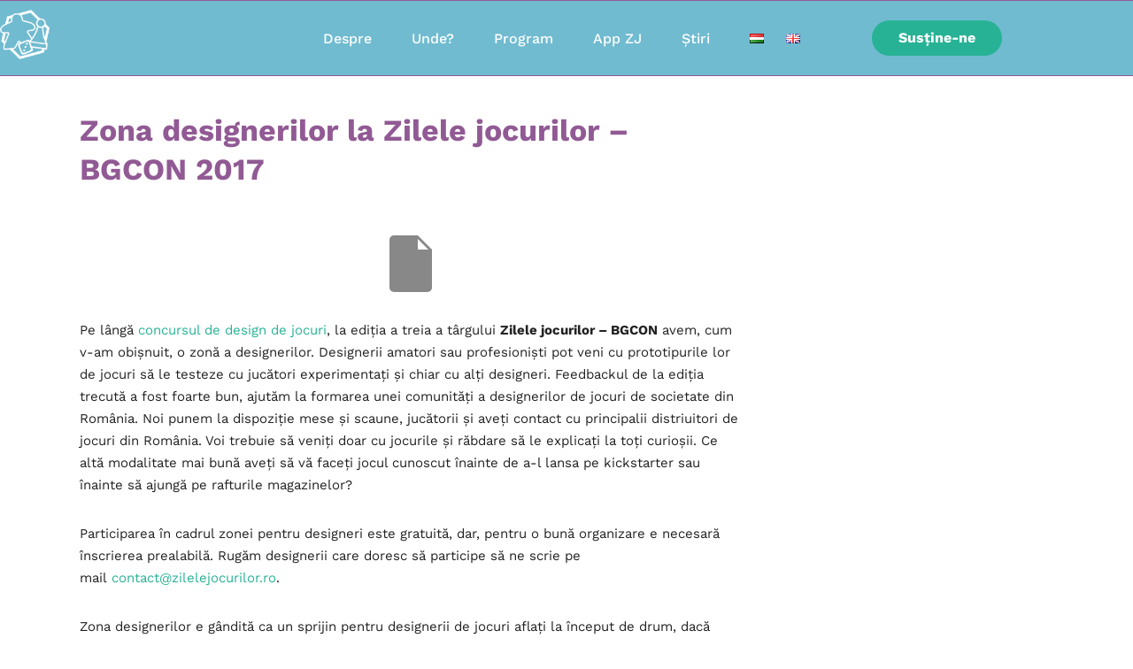

--- FILE ---
content_type: text/html; charset=UTF-8
request_url: https://bgcon.ro/zona-designerilor-la-zilele-jocurilor-bgcon-2017/
body_size: 19138
content:
<!DOCTYPE html>
<html lang="ro-RO"  data-menu="leftalign">
<head>
<link rel="profile" href="http://gmpg.org/xfn/11" />
<link rel="pingback" href="https://bgcon.ro/xmlrpc.php" />
<meta name='robots' content='index, follow, max-image-preview:large, max-snippet:-1, max-video-preview:-1' />
<!-- This site is optimized with the Yoast SEO plugin v26.7 - https://yoast.com/wordpress/plugins/seo/ -->
<title>Zona designerilor la Zilele jocurilor - BGCON 2017 - Zilele Jocurilor</title>
<link rel="canonical" href="https://bgcon.ro/zona-designerilor-la-zilele-jocurilor-bgcon-2017/" />
<meta property="og:locale" content="ro_RO" />
<meta property="og:type" content="article" />
<meta property="og:title" content="Zona designerilor la Zilele jocurilor - BGCON 2017 - Zilele Jocurilor" />
<meta property="og:description" content="Pe lângă concursul de design de jocuri, la ediția a treia a târgului Zilele jocurilor &#8211; BGCON avem, cum v-am obișnuit, o zonă a designerilor. Designerii amatori sau profesioniști pot veni cu prototipurile lor de jocuri să le testeze cu [&hellip;]" />
<meta property="og:url" content="https://bgcon.ro/zona-designerilor-la-zilele-jocurilor-bgcon-2017/" />
<meta property="og:site_name" content="Zilele Jocurilor" />
<meta property="article:published_time" content="2017-10-06T08:10:11+00:00" />
<meta name="author" content="adminZJ" />
<meta name="twitter:card" content="summary_large_image" />
<meta name="twitter:label1" content="Scris de" />
<meta name="twitter:data1" content="adminZJ" />
<meta name="twitter:label2" content="Timp estimat pentru citire" />
<meta name="twitter:data2" content="1 minut" />
<script type="application/ld+json" class="yoast-schema-graph">{"@context":"https://schema.org","@graph":[{"@type":"Article","@id":"https://bgcon.ro/zona-designerilor-la-zilele-jocurilor-bgcon-2017/#article","isPartOf":{"@id":"https://bgcon.ro/zona-designerilor-la-zilele-jocurilor-bgcon-2017/"},"author":{"name":"adminZJ","@id":"https://bgcon.ro/#/schema/person/3a2df6e189e8e18e52ec94af3ccdd82d"},"headline":"Zona designerilor la Zilele jocurilor &#8211; BGCON 2017","datePublished":"2017-10-06T08:10:11+00:00","mainEntityOfPage":{"@id":"https://bgcon.ro/zona-designerilor-la-zilele-jocurilor-bgcon-2017/"},"wordCount":247,"publisher":{"@id":"https://bgcon.ro/#organization"},"image":{"@id":"https://bgcon.ro/zona-designerilor-la-zilele-jocurilor-bgcon-2017/#primaryimage"},"thumbnailUrl":"","keywords":["bgcon","boardgames","design","jocuri de societate","zilele jocurilor"],"articleSection":["Știri"],"inLanguage":"ro-RO"},{"@type":"WebPage","@id":"https://bgcon.ro/zona-designerilor-la-zilele-jocurilor-bgcon-2017/","url":"https://bgcon.ro/zona-designerilor-la-zilele-jocurilor-bgcon-2017/","name":"Zona designerilor la Zilele jocurilor - BGCON 2017 - Zilele Jocurilor","isPartOf":{"@id":"https://bgcon.ro/#website"},"primaryImageOfPage":{"@id":"https://bgcon.ro/zona-designerilor-la-zilele-jocurilor-bgcon-2017/#primaryimage"},"image":{"@id":"https://bgcon.ro/zona-designerilor-la-zilele-jocurilor-bgcon-2017/#primaryimage"},"thumbnailUrl":"","datePublished":"2017-10-06T08:10:11+00:00","breadcrumb":{"@id":"https://bgcon.ro/zona-designerilor-la-zilele-jocurilor-bgcon-2017/#breadcrumb"},"inLanguage":"ro-RO","potentialAction":[{"@type":"ReadAction","target":["https://bgcon.ro/zona-designerilor-la-zilele-jocurilor-bgcon-2017/"]}]},{"@type":"ImageObject","inLanguage":"ro-RO","@id":"https://bgcon.ro/zona-designerilor-la-zilele-jocurilor-bgcon-2017/#primaryimage","url":"","contentUrl":""},{"@type":"BreadcrumbList","@id":"https://bgcon.ro/zona-designerilor-la-zilele-jocurilor-bgcon-2017/#breadcrumb","itemListElement":[{"@type":"ListItem","position":1,"name":"Prima pagină","item":"https://bgcon.ro/"},{"@type":"ListItem","position":2,"name":"Zona designerilor la Zilele jocurilor &#8211; BGCON 2017"}]},{"@type":"WebSite","@id":"https://bgcon.ro/#website","url":"https://bgcon.ro/","name":"Zilele Jocurilor","description":"Vino la cel mai mare eveniment din țară destinat jocurilor de societate! INTRARE GRATUITĂ!","publisher":{"@id":"https://bgcon.ro/#organization"},"potentialAction":[{"@type":"SearchAction","target":{"@type":"EntryPoint","urlTemplate":"https://bgcon.ro/?s={search_term_string}"},"query-input":{"@type":"PropertyValueSpecification","valueRequired":true,"valueName":"search_term_string"}}],"inLanguage":"ro-RO"},{"@type":"Organization","@id":"https://bgcon.ro/#organization","name":"Zilele Jocurilor","url":"https://bgcon.ro/","logo":{"@type":"ImageObject","inLanguage":"ro-RO","@id":"https://bgcon.ro/#/schema/logo/image/","url":"https://bgcon.ro/wp-content/uploads/2023/08/apple-touch-icon.png","contentUrl":"https://bgcon.ro/wp-content/uploads/2023/08/apple-touch-icon.png","width":180,"height":180,"caption":"Zilele Jocurilor"},"image":{"@id":"https://bgcon.ro/#/schema/logo/image/"}},{"@type":"Person","@id":"https://bgcon.ro/#/schema/person/3a2df6e189e8e18e52ec94af3ccdd82d","name":"adminZJ","image":{"@type":"ImageObject","inLanguage":"ro-RO","@id":"https://bgcon.ro/#/schema/person/image/","url":"https://secure.gravatar.com/avatar/2d2d581ba67e8ad50954968b28357b1329c472389a0a9bd4222e5c308d8a37f2?s=96&d=mm&r=g","contentUrl":"https://secure.gravatar.com/avatar/2d2d581ba67e8ad50954968b28357b1329c472389a0a9bd4222e5c308d8a37f2?s=96&d=mm&r=g","caption":"adminZJ"},"sameAs":["https://bgcon.ro"],"url":"https://bgcon.ro/author/adminzj/"}]}</script>
<!-- / Yoast SEO plugin. -->
<link href='https://fonts.gstatic.com' crossorigin rel='preconnect' />
<link rel="alternate" type="application/rss+xml" title="Zilele Jocurilor &raquo; Flux" href="https://bgcon.ro/feed/" />
<link rel="alternate" type="application/rss+xml" title="Zilele Jocurilor &raquo; Flux comentarii" href="https://bgcon.ro/comments/feed/" />
<meta charset="UTF-8" /><meta name="viewport" content="width=device-width, initial-scale=1, maximum-scale=1" /><meta name="format-detection" content="telephone=no"><meta property="og:image" content="https://bgcon.ro/wp-includes/images/media/default.svg"/><meta property="og:type" content="article" /><meta property="og:title" content="Zona designerilor la Zilele jocurilor &#8211; BGCON 2017"/><meta property="og:url" content="https://bgcon.ro/zona-designerilor-la-zilele-jocurilor-bgcon-2017/"/><meta property="og:description" content=""/><link rel="alternate" title="oEmbed (JSON)" type="application/json+oembed" href="https://bgcon.ro/wp-json/oembed/1.0/embed?url=https%3A%2F%2Fbgcon.ro%2Fzona-designerilor-la-zilele-jocurilor-bgcon-2017%2F&#038;lang=ro" />
<link rel="alternate" title="oEmbed (XML)" type="text/xml+oembed" href="https://bgcon.ro/wp-json/oembed/1.0/embed?url=https%3A%2F%2Fbgcon.ro%2Fzona-designerilor-la-zilele-jocurilor-bgcon-2017%2F&#038;format=xml&#038;lang=ro" />
<style id='wp-img-auto-sizes-contain-inline-css' type='text/css'>
img:is([sizes=auto i],[sizes^="auto," i]){contain-intrinsic-size:3000px 1500px}
/*# sourceURL=wp-img-auto-sizes-contain-inline-css */
</style>
<!-- <link rel='stylesheet' id='wp-block-library-css' href='https://bgcon.ro/wp-includes/css/dist/block-library/style.min.css' type='text/css' media='all' /> -->
<link rel="stylesheet" type="text/css" href="//bgcon.ro/wp-content/cache/wpfc-minified/132o9ly1/hrhav.css" media="all"/>
<style id='classic-theme-styles-inline-css' type='text/css'>
/*! This file is auto-generated */
.wp-block-button__link{color:#fff;background-color:#32373c;border-radius:9999px;box-shadow:none;text-decoration:none;padding:calc(.667em + 2px) calc(1.333em + 2px);font-size:1.125em}.wp-block-file__button{background:#32373c;color:#fff;text-decoration:none}
/*# sourceURL=/wp-includes/css/classic-themes.min.css */
</style>
<style id='global-styles-inline-css' type='text/css'>
:root{--wp--preset--aspect-ratio--square: 1;--wp--preset--aspect-ratio--4-3: 4/3;--wp--preset--aspect-ratio--3-4: 3/4;--wp--preset--aspect-ratio--3-2: 3/2;--wp--preset--aspect-ratio--2-3: 2/3;--wp--preset--aspect-ratio--16-9: 16/9;--wp--preset--aspect-ratio--9-16: 9/16;--wp--preset--color--black: #000000;--wp--preset--color--cyan-bluish-gray: #abb8c3;--wp--preset--color--white: #ffffff;--wp--preset--color--pale-pink: #f78da7;--wp--preset--color--vivid-red: #cf2e2e;--wp--preset--color--luminous-vivid-orange: #ff6900;--wp--preset--color--luminous-vivid-amber: #fcb900;--wp--preset--color--light-green-cyan: #7bdcb5;--wp--preset--color--vivid-green-cyan: #00d084;--wp--preset--color--pale-cyan-blue: #8ed1fc;--wp--preset--color--vivid-cyan-blue: #0693e3;--wp--preset--color--vivid-purple: #9b51e0;--wp--preset--gradient--vivid-cyan-blue-to-vivid-purple: linear-gradient(135deg,rgb(6,147,227) 0%,rgb(155,81,224) 100%);--wp--preset--gradient--light-green-cyan-to-vivid-green-cyan: linear-gradient(135deg,rgb(122,220,180) 0%,rgb(0,208,130) 100%);--wp--preset--gradient--luminous-vivid-amber-to-luminous-vivid-orange: linear-gradient(135deg,rgb(252,185,0) 0%,rgb(255,105,0) 100%);--wp--preset--gradient--luminous-vivid-orange-to-vivid-red: linear-gradient(135deg,rgb(255,105,0) 0%,rgb(207,46,46) 100%);--wp--preset--gradient--very-light-gray-to-cyan-bluish-gray: linear-gradient(135deg,rgb(238,238,238) 0%,rgb(169,184,195) 100%);--wp--preset--gradient--cool-to-warm-spectrum: linear-gradient(135deg,rgb(74,234,220) 0%,rgb(151,120,209) 20%,rgb(207,42,186) 40%,rgb(238,44,130) 60%,rgb(251,105,98) 80%,rgb(254,248,76) 100%);--wp--preset--gradient--blush-light-purple: linear-gradient(135deg,rgb(255,206,236) 0%,rgb(152,150,240) 100%);--wp--preset--gradient--blush-bordeaux: linear-gradient(135deg,rgb(254,205,165) 0%,rgb(254,45,45) 50%,rgb(107,0,62) 100%);--wp--preset--gradient--luminous-dusk: linear-gradient(135deg,rgb(255,203,112) 0%,rgb(199,81,192) 50%,rgb(65,88,208) 100%);--wp--preset--gradient--pale-ocean: linear-gradient(135deg,rgb(255,245,203) 0%,rgb(182,227,212) 50%,rgb(51,167,181) 100%);--wp--preset--gradient--electric-grass: linear-gradient(135deg,rgb(202,248,128) 0%,rgb(113,206,126) 100%);--wp--preset--gradient--midnight: linear-gradient(135deg,rgb(2,3,129) 0%,rgb(40,116,252) 100%);--wp--preset--font-size--small: 13px;--wp--preset--font-size--medium: 20px;--wp--preset--font-size--large: 36px;--wp--preset--font-size--x-large: 42px;--wp--preset--spacing--20: 0.44rem;--wp--preset--spacing--30: 0.67rem;--wp--preset--spacing--40: 1rem;--wp--preset--spacing--50: 1.5rem;--wp--preset--spacing--60: 2.25rem;--wp--preset--spacing--70: 3.38rem;--wp--preset--spacing--80: 5.06rem;--wp--preset--shadow--natural: 6px 6px 9px rgba(0, 0, 0, 0.2);--wp--preset--shadow--deep: 12px 12px 50px rgba(0, 0, 0, 0.4);--wp--preset--shadow--sharp: 6px 6px 0px rgba(0, 0, 0, 0.2);--wp--preset--shadow--outlined: 6px 6px 0px -3px rgb(255, 255, 255), 6px 6px rgb(0, 0, 0);--wp--preset--shadow--crisp: 6px 6px 0px rgb(0, 0, 0);}:where(.is-layout-flex){gap: 0.5em;}:where(.is-layout-grid){gap: 0.5em;}body .is-layout-flex{display: flex;}.is-layout-flex{flex-wrap: wrap;align-items: center;}.is-layout-flex > :is(*, div){margin: 0;}body .is-layout-grid{display: grid;}.is-layout-grid > :is(*, div){margin: 0;}:where(.wp-block-columns.is-layout-flex){gap: 2em;}:where(.wp-block-columns.is-layout-grid){gap: 2em;}:where(.wp-block-post-template.is-layout-flex){gap: 1.25em;}:where(.wp-block-post-template.is-layout-grid){gap: 1.25em;}.has-black-color{color: var(--wp--preset--color--black) !important;}.has-cyan-bluish-gray-color{color: var(--wp--preset--color--cyan-bluish-gray) !important;}.has-white-color{color: var(--wp--preset--color--white) !important;}.has-pale-pink-color{color: var(--wp--preset--color--pale-pink) !important;}.has-vivid-red-color{color: var(--wp--preset--color--vivid-red) !important;}.has-luminous-vivid-orange-color{color: var(--wp--preset--color--luminous-vivid-orange) !important;}.has-luminous-vivid-amber-color{color: var(--wp--preset--color--luminous-vivid-amber) !important;}.has-light-green-cyan-color{color: var(--wp--preset--color--light-green-cyan) !important;}.has-vivid-green-cyan-color{color: var(--wp--preset--color--vivid-green-cyan) !important;}.has-pale-cyan-blue-color{color: var(--wp--preset--color--pale-cyan-blue) !important;}.has-vivid-cyan-blue-color{color: var(--wp--preset--color--vivid-cyan-blue) !important;}.has-vivid-purple-color{color: var(--wp--preset--color--vivid-purple) !important;}.has-black-background-color{background-color: var(--wp--preset--color--black) !important;}.has-cyan-bluish-gray-background-color{background-color: var(--wp--preset--color--cyan-bluish-gray) !important;}.has-white-background-color{background-color: var(--wp--preset--color--white) !important;}.has-pale-pink-background-color{background-color: var(--wp--preset--color--pale-pink) !important;}.has-vivid-red-background-color{background-color: var(--wp--preset--color--vivid-red) !important;}.has-luminous-vivid-orange-background-color{background-color: var(--wp--preset--color--luminous-vivid-orange) !important;}.has-luminous-vivid-amber-background-color{background-color: var(--wp--preset--color--luminous-vivid-amber) !important;}.has-light-green-cyan-background-color{background-color: var(--wp--preset--color--light-green-cyan) !important;}.has-vivid-green-cyan-background-color{background-color: var(--wp--preset--color--vivid-green-cyan) !important;}.has-pale-cyan-blue-background-color{background-color: var(--wp--preset--color--pale-cyan-blue) !important;}.has-vivid-cyan-blue-background-color{background-color: var(--wp--preset--color--vivid-cyan-blue) !important;}.has-vivid-purple-background-color{background-color: var(--wp--preset--color--vivid-purple) !important;}.has-black-border-color{border-color: var(--wp--preset--color--black) !important;}.has-cyan-bluish-gray-border-color{border-color: var(--wp--preset--color--cyan-bluish-gray) !important;}.has-white-border-color{border-color: var(--wp--preset--color--white) !important;}.has-pale-pink-border-color{border-color: var(--wp--preset--color--pale-pink) !important;}.has-vivid-red-border-color{border-color: var(--wp--preset--color--vivid-red) !important;}.has-luminous-vivid-orange-border-color{border-color: var(--wp--preset--color--luminous-vivid-orange) !important;}.has-luminous-vivid-amber-border-color{border-color: var(--wp--preset--color--luminous-vivid-amber) !important;}.has-light-green-cyan-border-color{border-color: var(--wp--preset--color--light-green-cyan) !important;}.has-vivid-green-cyan-border-color{border-color: var(--wp--preset--color--vivid-green-cyan) !important;}.has-pale-cyan-blue-border-color{border-color: var(--wp--preset--color--pale-cyan-blue) !important;}.has-vivid-cyan-blue-border-color{border-color: var(--wp--preset--color--vivid-cyan-blue) !important;}.has-vivid-purple-border-color{border-color: var(--wp--preset--color--vivid-purple) !important;}.has-vivid-cyan-blue-to-vivid-purple-gradient-background{background: var(--wp--preset--gradient--vivid-cyan-blue-to-vivid-purple) !important;}.has-light-green-cyan-to-vivid-green-cyan-gradient-background{background: var(--wp--preset--gradient--light-green-cyan-to-vivid-green-cyan) !important;}.has-luminous-vivid-amber-to-luminous-vivid-orange-gradient-background{background: var(--wp--preset--gradient--luminous-vivid-amber-to-luminous-vivid-orange) !important;}.has-luminous-vivid-orange-to-vivid-red-gradient-background{background: var(--wp--preset--gradient--luminous-vivid-orange-to-vivid-red) !important;}.has-very-light-gray-to-cyan-bluish-gray-gradient-background{background: var(--wp--preset--gradient--very-light-gray-to-cyan-bluish-gray) !important;}.has-cool-to-warm-spectrum-gradient-background{background: var(--wp--preset--gradient--cool-to-warm-spectrum) !important;}.has-blush-light-purple-gradient-background{background: var(--wp--preset--gradient--blush-light-purple) !important;}.has-blush-bordeaux-gradient-background{background: var(--wp--preset--gradient--blush-bordeaux) !important;}.has-luminous-dusk-gradient-background{background: var(--wp--preset--gradient--luminous-dusk) !important;}.has-pale-ocean-gradient-background{background: var(--wp--preset--gradient--pale-ocean) !important;}.has-electric-grass-gradient-background{background: var(--wp--preset--gradient--electric-grass) !important;}.has-midnight-gradient-background{background: var(--wp--preset--gradient--midnight) !important;}.has-small-font-size{font-size: var(--wp--preset--font-size--small) !important;}.has-medium-font-size{font-size: var(--wp--preset--font-size--medium) !important;}.has-large-font-size{font-size: var(--wp--preset--font-size--large) !important;}.has-x-large-font-size{font-size: var(--wp--preset--font-size--x-large) !important;}
:where(.wp-block-post-template.is-layout-flex){gap: 1.25em;}:where(.wp-block-post-template.is-layout-grid){gap: 1.25em;}
:where(.wp-block-term-template.is-layout-flex){gap: 1.25em;}:where(.wp-block-term-template.is-layout-grid){gap: 1.25em;}
:where(.wp-block-columns.is-layout-flex){gap: 2em;}:where(.wp-block-columns.is-layout-grid){gap: 2em;}
:root :where(.wp-block-pullquote){font-size: 1.5em;line-height: 1.6;}
/*# sourceURL=global-styles-inline-css */
</style>
<!-- <link rel='stylesheet' id='grandconference-reset-css-css' href='https://bgcon.ro/wp-content/themes/grandconference/css/reset.css' type='text/css' media='all' /> -->
<!-- <link rel='stylesheet' id='grandconference-wordpress-css-css' href='https://bgcon.ro/wp-content/themes/grandconference/css/wordpress.css' type='text/css' media='all' /> -->
<!-- <link rel='stylesheet' id='grandconference-animation-css-css' href='https://bgcon.ro/wp-content/themes/grandconference/css/animation.css' type='text/css' media='all' /> -->
<!-- <link rel='stylesheet' id='ilightbox-css' href='https://bgcon.ro/wp-content/themes/grandconference/css/ilightbox/ilightbox.css' type='text/css' media='all' /> -->
<!-- <link rel='stylesheet' id='grandconference-jqueryui-css' href='https://bgcon.ro/wp-content/themes/grandconference/css/jqueryui/custom.css' type='text/css' media='all' /> -->
<!-- <link rel='stylesheet' id='mediaelement-css' href='https://bgcon.ro/wp-includes/js/mediaelement/mediaelementplayer-legacy.min.css' type='text/css' media='all' /> -->
<!-- <link rel='stylesheet' id='flexslider-css' href='https://bgcon.ro/wp-content/themes/grandconference/js/flexslider/flexslider.css' type='text/css' media='all' /> -->
<!-- <link rel='stylesheet' id='tooltipster-css' href='https://bgcon.ro/wp-content/themes/grandconference/css/tooltipster.css' type='text/css' media='all' /> -->
<!-- <link rel='stylesheet' id='odometer-theme-css' href='https://bgcon.ro/wp-content/themes/grandconference/css/odometer-theme-minimal.css' type='text/css' media='all' /> -->
<!-- <link rel='stylesheet' id='grandconference-screen-css' href='https://bgcon.ro/wp-content/themes/grandconference/css/screen.css' type='text/css' media='all' /> -->
<!-- <link rel='stylesheet' id='grandconference-leftalignmenu-css' href='https://bgcon.ro/wp-content/themes/grandconference/css/menus/leftalignmenu.css' type='text/css' media='all' /> -->
<!-- <link rel='stylesheet' id='fontawesome-css' href='https://bgcon.ro/wp-content/themes/grandconference/css/font-awesome.min.css' type='text/css' media='all' /> -->
<!-- <link rel='stylesheet' id='themify-icons-css' href='https://bgcon.ro/wp-content/themes/grandconference/css/themify-icons.css' type='text/css' media='all' /> -->
<!-- <link rel='stylesheet' id='grandconference-script-custom-css-css' href='https://bgcon.ro/wp-admin/admin-ajax.php?action=grandconference_custom_css' type='text/css' media='all' /> -->
<!-- <link rel='stylesheet' id='loftloader-lite-animation-css' href='https://bgcon.ro/wp-content/plugins/loftloader/assets/css/loftloader.min.css' type='text/css' media='all' /> -->
<!-- <link rel='stylesheet' id='grandconference-script-responsive-css-css' href='https://bgcon.ro/wp-content/themes/grandconference/css/grid.css' type='text/css' media='all' /> -->
<link rel="stylesheet" type="text/css" href="//bgcon.ro/wp-content/cache/wpfc-minified/pjsixpk/hrhav.css" media="all"/>
<script src='//bgcon.ro/wp-content/cache/wpfc-minified/9l8qhpnk/hrhav.js' type="text/javascript"></script>
<!-- <script type="text/javascript" src="https://bgcon.ro/wp-includes/js/jquery/jquery.min.js" id="jquery-core-js"></script> -->
<!-- <script type="text/javascript" src="https://bgcon.ro/wp-includes/js/jquery/jquery-migrate.min.js" id="jquery-migrate-js"></script> -->
<link rel="https://api.w.org/" href="https://bgcon.ro/wp-json/" /><link rel="alternate" title="JSON" type="application/json" href="https://bgcon.ro/wp-json/wp/v2/posts/4786" /><link rel="EditURI" type="application/rsd+xml" title="RSD" href="https://bgcon.ro/xmlrpc.php?rsd" />
<meta name="generator" content="WordPress 6.9" />
<link rel='shortlink' href='https://bgcon.ro/?p=4786' />
<link href="https://fonts.cdnfonts.com/css/porkys" rel="stylesheet">
<script>
jQuery(document).ready(function(){
jQuery('.speaker-carousel-handle').remove();
jQuery('body').on('click', '.session_speakers strong a', function(event){
event.preventDefault();
});
});
</script>
<!-- Google tag (gtag.js) -->
<script async src="https://www.googletagmanager.com/gtag/js?id=G-5P4828Y0M9"></script>
<script>
window.dataLayer = window.dataLayer || [];
function gtag(){dataLayer.push(arguments);}
gtag('js', new Date());
gtag('config', 'G-5P4828Y0M9');
</script><meta name="generator" content="Elementor 3.34.1; features: additional_custom_breakpoints; settings: css_print_method-external, google_font-enabled, font_display-swap">
<style>
.e-con.e-parent:nth-of-type(n+4):not(.e-lazyloaded):not(.e-no-lazyload),
.e-con.e-parent:nth-of-type(n+4):not(.e-lazyloaded):not(.e-no-lazyload) * {
background-image: none !important;
}
@media screen and (max-height: 1024px) {
.e-con.e-parent:nth-of-type(n+3):not(.e-lazyloaded):not(.e-no-lazyload),
.e-con.e-parent:nth-of-type(n+3):not(.e-lazyloaded):not(.e-no-lazyload) * {
background-image: none !important;
}
}
@media screen and (max-height: 640px) {
.e-con.e-parent:nth-of-type(n+2):not(.e-lazyloaded):not(.e-no-lazyload),
.e-con.e-parent:nth-of-type(n+2):not(.e-lazyloaded):not(.e-no-lazyload) * {
background-image: none !important;
}
}
</style>
<link rel="icon" href="https://bgcon.ro/wp-content/uploads/2023/09/cropped-logo512-32x32.png" sizes="32x32" />
<link rel="icon" href="https://bgcon.ro/wp-content/uploads/2023/09/cropped-logo512-192x192.png" sizes="192x192" />
<link rel="apple-touch-icon" href="https://bgcon.ro/wp-content/uploads/2023/09/cropped-logo512-180x180.png" />
<meta name="msapplication-TileImage" content="https://bgcon.ro/wp-content/uploads/2023/09/cropped-logo512-270x270.png" />
<style id="loftloader-lite-custom-bg-color">#loftloader-wrapper .loader-section {
background: #70bbd0;
}
</style><style id="loftloader-lite-custom-bg-opacity">#loftloader-wrapper .loader-section {
opacity: 0.95;
}
</style><style id="loftloader-lite-custom-loader">#loftloader-wrapper.pl-imgloading #loader {
width: 76px;
}
#loftloader-wrapper.pl-imgloading #loader span {
background-size: cover;
background-image: url(https://bgcon.ro/wp-content/uploads/2023/08/apple-touch-icon.png);
}
</style>		<style type="text/css" id="wp-custom-css">
#home-cover h1 span.blast, #home-cover h2 span.blast, #home-cover h2, #schedules h2 span.blast .post-featured-date, .post-featured-month {
font-family: "porky's", "Porky's", "porky's", "Work Sans", sans-serif!important;
}
#schedules h2 span.blast {
padding-bottom: 8px;
}
.elementor-widget:not(:last-child) {
margin-bottom: 0px;
}
.elementor-section.elementor-section-boxed > .elementor-container {
max-width: 1170px;
}
.single a:hover {
color:#70bbd0;
}
.session_speakers strong a {
cursor: auto;
}
.session_speakers strong a:hover {
color:#27b295;
}
.nav > li.lang-item {
margin-right:0!important;
}
.mobile_main_nav > li.lang-item {
margin-right:20px;
float:left;
}
.post .post_info_comment {
display: none;
}
#page_caption .page_tagline {
display:none;
}
.scheduleday_wrapper li div.session_content_extend.hide {
display:block;
}
@media(max-width: 767px) {
#nav-sticky-left-col, #nav-sticky-right-col {
width:50%;
}
#nav-sticky-left-col .elementor-widget-wrap {
margin-left:20px;
}
#nav-sticky-right-col .elementor-widget-wrap {
margin-right:20px;
}
}
.ppb_session_filterable_sidebar .session-content {
display:none;
}
#page_content_wrapper .inner .ppb_session_filterable_sidebar .sidebar_content {
width: 100%;
}		</style>
<style id="kirki-inline-styles">body, input[type=text], input[type=password], input[type=email], input[type=url], input[type=date], input[type=tel], input.wpcf7-text, .woocommerce table.cart td.actions .coupon .input-text, .woocommerce-page table.cart td.actions .coupon .input-text, .woocommerce #content table.cart td.actions .coupon .input-text, .woocommerce-page #content table.cart td.actions .coupon .input-text, select, textarea{font-family:Work Sans;font-size:15px;font-weight:400;line-height:1.7;text-transform:none;}body, input[type=text], input[type=password], input[type=email], input[type=url], input[type=date], input[type=tel], input.wpcf7-text, .woocommerce table.cart td.actions .coupon .input-text, .woocommerce-page table.cart td.actions .coupon .input-text, .woocommerce #content table.cart td.actions .coupon .input-text, .woocommerce-page #content table.cart td.actions .coupon .input-text, select, input[type=submit], input[type=button], a.button, .button{font-size:15px;font-weight:400;}h1, h2, h3, h4, h5, h6, h7, .post_quote_title, label, strong[itemprop="author"], #page_content_wrapper .posts.blog li a, .page_content_wrapper .posts.blog li a, .readmore, .post_detail.single_post, .page_tagline, #gallery_caption .tg_caption .tg_desc, #filter_selected, #autocomplete li strong, blockquote, .sidebar_widget li.widget_products, #copyright, #footer_menu li a, #footer ul.sidebar_widget li ul.posts.blog li a, .woocommerce-page table.cart th, table.shop_table thead tr th, .woocommerce-page div.product .woocommerce-tabs ul.tabs li a, .woocommerce ul.products li.product .price{font-family:Work Sans;}h1, h2, h3, h4, h5, h6, h7, .post_quote_title, label, strong[itemprop="author"], #page_content_wrapper .posts.blog li a, .page_content_wrapper .posts.blog li a, .readmore, .page_tagline, #gallery_caption .tg_caption .tg_desc, #filter_selected, #autocomplete li strong, blockquote, .sidebar_widget li.widget_products, #copyright, #footer_menu li a, #footer ul.sidebar_widget li ul.posts.blog li a, .woocommerce-page table.cart th, table.shop_table thead tr th, .woocommerce-page div.product .woocommerce-tabs ul.tabs li a, .woocommerce ul.products li.product .price{font-family:Work Sans;font-weight:700;letter-spacing:0px;line-height:1.5;text-transform:none;}h1, h2, h3, h4, h5, h6, h7, #autocomplete li strong{font-weight:700;letter-spacing:0px;}h1{font-size:34px;}h2{font-size:28px;}h3{font-size:24px;}h4{font-size:20px;}h5{font-size:18px;}h6{font-size:16px;}#page_caption h1, .ppb_title, .post_caption h1, .ppb_speaker_grid .speaker_info_wrapper h3, .ppb_speaker_grid .speaker_info_wrapper h4, .ppb_speaker_classic .speaker_info_wrapper h3, .ppb_speaker_classic .speaker_info_wrapper h4{font-size:20px;color:#ffffff;}body, #wrapper, #page_content_wrapper.fixed, #gallery_lightbox h2, .slider_wrapper .gallery_image_caption h2, #body_loading_screen, h3#reply-title span, .overlay_gallery_wrapper, .pricing_wrapper_border, .pagination a, .pagination span, #captcha-wrap .text-box input, .flex-direction-nav a, .blog_promo_title h6, #supersized li, #gallery_caption .tg_caption, #horizontal_gallery_wrapper .image_caption, .scheduleday_wrapper li .expandable, .scheduleday_wrapper li .session_content_wrapper{background-color:#ffffff;}body, .pagination a, #gallery_lightbox h2, .slider_wrapper .gallery_image_caption h2, .post_info a, #page_content_wrapper.split #copyright, .page_content_wrapper.split #copyright, .ui-state-default a, .ui-state-default a:link, .ui-state-default a:visited, .readmore, .woocommerce-MyAccount-navigation ul a{color:#222222;}::selection{background-color:#222222;}::-webkit-input-placeholder{color:#222222;}::-moz-placeholder{color:#222222;}:-ms-input-placeholder{color:#222222;}a, .skin_color{color:#27b295;}.flex-control-paging li a.flex-active{background-color:#27b295;border-color:#27b295;}a:hover, a:active, .post_info_comment a i,{color:#87e8d3;}.post_excerpt.post_tag a:hover, input[type=button]:hover, input[type=submit]:hover, a.button:hover, .button:hover, .button.submit, a.button.white:hover, .button.white:hover, a.button.white:active, .button.white:active{background:#87e8d3;border-color:#87e8d3;}h1, h2, h3, h4, h5, h6, h7, pre, code, tt, blockquote, .post_header h5 a, .post_header h3 a, .post_header.grid h6 a, .post_header.fullwidth h4 a, .post_header h5 a, blockquote, .site_loading_logo_item i, .ppb_subtitle, .woocommerce .woocommerce-ordering select, .woocommerce #page_content_wrapper a.button, .woocommerce.columns-4 ul.products li.product a.add_to_cart_button, .woocommerce.columns-4 ul.products li.product a.add_to_cart_button:hover, .ui-accordion .ui-accordion-header a, .tabs .ui-state-active a, body.woocommerce div.product .woocommerce-tabs ul.tabs li.active a, body.woocommerce-page div.product .woocommerce-tabs ul.tabs li.active a, body.woocommerce #content div.product .woocommerce-tabs ul.tabs li.active a, body.woocommerce-page #content div.product .woocommerce-tabs ul.tabs li.active a, .woocommerce div.product .woocommerce-tabs ul.tabs li a, .post_header h5 a, .post_header h6 a, .flex-direction-nav a:before, .social_share_button_wrapper .social_post_view .view_number, .social_share_button_wrapper .social_post_share_count .share_number, .portfolio_post_previous a, .portfolio_post_next a, #filter_selected, #autocomplete li strong, .post_detail.single_post a, .post_detail.single_post a:hover,.post_detail.single_post a:active, .ticket_wrapper li.price_row, .themelink{color:#915a94;}body.page.page-template-gallery-archive-split-screen-php #fp-nav li .active span, body.tax-gallerycat #fp-nav li .active span, body.page.page-template-portfolio-fullscreen-split-screen-php #fp-nav li .active span, body.page.tax-portfolioset #fp-nav li .active span, body.page.page-template-gallery-archive-split-screen-php #fp-nav ul li a span, body.tax-gallerycat #fp-nav ul li a span, body.page.page-template-portfolio-fullscreen-split-screen-php #fp-nav ul li a span, body.page.tax-portfolioset #fp-nav ul li a span{background-color:#915a94;}#social_share_wrapper, hr, #social_share_wrapper, .post.type-post, #page_content_wrapper .sidebar .content .sidebar_widget li h2.widgettitle, h2.widgettitle, h5.widgettitle, .comment .right, .widget_tag_cloud div a, .meta-tags a, .tag_cloud a, #footer, #post_more_wrapper, .woocommerce ul.products li.product, .woocommerce-page ul.products li.product, .woocommerce ul.products li.product .price, .woocommerce-page ul.products li.product .price, #page_content_wrapper .inner .sidebar_content, #page_content_wrapper .inner .sidebar_content.left_sidebar, .ajax_close, .ajax_next, .ajax_prev, .portfolio_next, .portfolio_prev, .portfolio_next_prev_wrapper.video .portfolio_prev, .portfolio_next_prev_wrapper.video .portfolio_next, .separated, .blog_next_prev_wrapper, #post_more_wrapper h5, #ajax_portfolio_wrapper.hidding, #ajax_portfolio_wrapper.visible, .tabs.vertical .ui-tabs-panel, .ui-tabs.vertical.right .ui-tabs-nav li, .woocommerce div.product .woocommerce-tabs ul.tabs li, .woocommerce #content div.product .woocommerce-tabs ul.tabs li, .woocommerce-page div.product .woocommerce-tabs ul.tabs li, .woocommerce-page #content div.product .woocommerce-tabs ul.tabs li, .woocommerce div.product .woocommerce-tabs .panel, .woocommerce-page div.product .woocommerce-tabs .panel, .woocommerce #content div.product .woocommerce-tabs .panel, .woocommerce-page #content div.product .woocommerce-tabs .panel, .woocommerce table.shop_table, .woocommerce-page table.shop_table, table tr td, .woocommerce .cart-collaterals .cart_totals, .woocommerce-page .cart-collaterals .cart_totals, .woocommerce .cart-collaterals .shipping_calculator, .woocommerce-page .cart-collaterals .shipping_calculator, .woocommerce .cart-collaterals .cart_totals tr td, .woocommerce .cart-collaterals .cart_totals tr th, .woocommerce-page .cart-collaterals .cart_totals tr td, .woocommerce-page .cart-collaterals .cart_totals tr th, table tr th, .woocommerce #payment, .woocommerce-page #payment, .woocommerce #payment ul.payment_methods li, .woocommerce-page #payment ul.payment_methods li, .woocommerce #payment div.form-row, .woocommerce-page #payment div.form-row, .ui-tabs li:first-child, .ui-tabs .ui-tabs-nav li, .ui-tabs.vertical .ui-tabs-nav li, .ui-tabs.vertical.right .ui-tabs-nav li.ui-state-active, .ui-tabs.vertical .ui-tabs-nav li:last-child, #page_content_wrapper .inner .sidebar_wrapper ul.sidebar_widget li.widget_nav_menu ul.menu li.current-menu-item a, .page_content_wrapper .inner .sidebar_wrapper ul.sidebar_widget li.widget_nav_menu ul.menu li.current-menu-item a, .pricing_wrapper, .pricing_wrapper li, .ui-accordion .ui-accordion-header, .ui-accordion .ui-accordion-content, #page_content_wrapper .sidebar .content .sidebar_widget li h2.widgettitle:before, h2.widgettitle:before, #autocomplete, .ppb_blog_minimal .one_third_bg, #page_content_wrapper .sidebar .content .sidebar_widget li h2.widgettitle, h2.widgettitle, h5.event_title, .tabs .ui-tabs-panel, .ui-tabs .ui-tabs-nav li, .ui-tabs li:first-child, .ui-tabs.vertical .ui-tabs-nav li:last-child, .woocommerce .woocommerce-ordering select, .woocommerce div.product .woocommerce-tabs ul.tabs li.active, .woocommerce-page div.product .woocommerce-tabs ul.tabs li.active, .woocommerce #content div.product .woocommerce-tabs ul.tabs li.active, .woocommerce-page #content div.product .woocommerce-tabs ul.tabs li.active, .woocommerce-page table.cart th, table.shop_table thead tr th, hr.title_break, .overlay_gallery_border, #page_content_wrapper.split #copyright, .page_content_wrapper.split #copyright, .post.type-post, .events.type-events, h5.event_title, .post_header h5.event_title, .client_archive_wrapper, #page_content_wrapper .sidebar .content .sidebar_widget li.widget, .page_content_wrapper .sidebar .content .sidebar_widget li.widget, hr.title_break.bold, blockquote, .social_share_button_wrapper, .social_share_button_wrapper, body:not(.single) .post_wrapper, .themeborder, .scheduleday_wrapper li{border-color:#dce0e0;}.scheduleday_wrapper li.scheduleday_title, .scheduleday_wrapper.tab{background:#333333;}.scheduleday_wrapper.tab li.scheduleday_title.active{background:#915a94;}input[type=text], input[type=password], input[type=email], input[type=url], input[type=tel], input[type=date], textarea, select{font-family:Work Sans;font-size:15px;font-weight:500;letter-spacing:0px;line-height:1.6;text-transform:none;background-color:#ffffff;color:#555555;border-color:#dce0e0;}input[type=text], input[type=password], input[type=email], input[type=url], input[type=tel], input[type=date], textarea, .widget_search form, select, .woocommerce div.product form.cart .variations select{-webkit-border-radius:5px;-moz-border-radius:5px;border-radius:5px;}input[type=text]:focus, input[type=password]:focus, input[type=email]:focus, input[type=url]:focus, input[type=date]:focus, textarea:focus{border-color:#999999;}input[type=submit], input[type=button], a.button, .button, .woocommerce .page_slider a.button, a.button.fullwidth, .woocommerce-page div.product form.cart .button, .woocommerce #respond input#submit.alt, .woocommerce a.button.alt, .woocommerce button.button.alt, .woocommerce input.button.alt{font-family:Work Sans;font-size:15px;font-weight:500;letter-spacing:0px;line-height:1.6;text-transform:none;-webkit-border-radius:25px;-moz-border-radius:25px;border-radius:25px;}input[type=submit], input[type=button], a.button, .button, .pagination span, .pagination a:hover, .woocommerce .footer_bar .button, .woocommerce .footer_bar .button:hover, .woocommerce-page div.product form.cart .button, .woocommerce #respond input#submit.alt, .woocommerce a.button.alt, .woocommerce button.button.alt, .woocommerce input.button.alt, .post_type_icon, .filter li a:hover, .filter li a.active, #portfolio_wall_filters li a.active, #portfolio_wall_filters li a:hover, .comment_box, .one_half.gallery2 .portfolio_type_wrapper, .one_third.gallery3 .portfolio_type_wrapper, .one_fourth.gallery4 .portfolio_type_wrapper, .one_fifth.gallery5 .portfolio_type_wrapper, .portfolio_type_wrapper, .post_share_text, #close_share, .widget_tag_cloud div a:hover, .ui-accordion .ui-accordion-header .ui-icon, .mobile_menu_wrapper #mobile_menu_close.button, .clock_bg, .session_filters li a.active, .session_filters li a:hover, #toTop, .mobile_menu_wrapper #close_mobile_menu{background-color:#27b295;}.pagination span, .pagination a:hover, .button.ghost, .button.ghost:hover, .button.ghost:active, blockquote:after, .woocommerce-MyAccount-navigation ul li.is-active{border-color:#27b295;}.comment_box:before, .comment_box:after{border-top-color:#27b295;}.button.ghost, .button.ghost:hover, .button.ghost:active, .infinite_load_more, blockquote:before, .woocommerce-MyAccount-navigation ul li.is-active a{color:#27b295;}input[type=submit], input[type=button], a.button, .button, .pagination a:hover, .woocommerce .footer_bar .button , .woocommerce .footer_bar .button:hover, .woocommerce-page div.product form.cart .button, .woocommerce #respond input#submit.alt, .woocommerce a.button.alt, .woocommerce button.button.alt, .woocommerce input.button.alt, .post_type_icon, .filter li a:hover, .filter li a.active, #portfolio_wall_filters li a.active, #portfolio_wall_filters li a:hover, .comment_box, .one_half.gallery2 .portfolio_type_wrapper, .one_third.gallery3 .portfolio_type_wrapper, .one_fourth.gallery4 .portfolio_type_wrapper, .one_fifth.gallery5 .portfolio_type_wrapper, .portfolio_type_wrapper, .post_share_text, #close_share, .widget_tag_cloud div a:hover, .ui-accordion .ui-accordion-header .ui-icon, .mobile_menu_wrapper #mobile_menu_close.button, #toTop{color:#ffffff;}input[type=submit], input[type=button], a.button, .button, .pagination a:hover, .woocommerce .footer_bar .button , .woocommerce .footer_bar .button:hover, .woocommerce-page div.product form.cart .button, .woocommerce #respond input#submit.alt, .woocommerce a.button.alt, .woocommerce button.button.alt, .woocommerce input.button.alt, .infinite_load_more, .post_share_text, #close_share, .widget_tag_cloud div a:hover, .mobile_menu_wrapper #close_mobile_menu, .mobile_menu_wrapper #mobile_menu_close.button{border-color:#27b295;}.frame_top, .frame_bottom, .frame_left, .frame_right{background:#27b295;}body.tg_boxed{background-color:#f0f0f0;}#menu_wrapper .nav ul li a, #menu_wrapper div .nav li > a{font-family:Work Sans;letter-spacing:0px;text-transform:none;font-size:13px;font-weight:500;line-height:1.6;}#menu_wrapper .nav ul li a, #menu_wrapper div .nav li > a, .header_cart_wrapper i{font-size:13px;}#menu_wrapper .nav ul li a, #menu_wrapper div .nav li > a, #get_ticket.button.ghost{font-weight:500;}#menu_wrapper .nav ul li a, #menu_wrapper div .nav li > a, html[data-menu=centeralogo] #logo_right_button{padding-top:26px;padding-bottom:26px;}.top_bar{background-color:#ffffff;}#menu_wrapper .nav ul li a, #menu_wrapper div .nav li > a, #mobile_nav_icon, #logo_wrapper .social_wrapper ul li a{color:#000000;}#mobile_nav_icon{border-color:#000000;}#menu_wrapper .nav ul li a.hover, #menu_wrapper .nav ul li a:hover, #menu_wrapper div .nav li a.hover, #menu_wrapper div .nav li a:hover, .header_cart_wrapper a:hover, #page_share:hover, #logo_wrapper .social_wrapper ul li a:hover{color:#27b295;}#menu_wrapper div .nav > li.current-menu-item > a, #menu_wrapper div .nav > li.current-menu-parent > a, #menu_wrapper div .nav > li.current-menu-ancestor > a, #menu_wrapper div .nav li ul li.current-menu-item a, #menu_wrapper div .nav li.current-menu-parent ul li.current-menu-item a, #logo_wrapper .social_wrapper ul li a:active{color:#27b295;}.top_bar, #page_caption, #nav_wrapper{border-color:#ffffff;}#menu_wrapper .nav ul li ul li a, #menu_wrapper div .nav li ul li a, #menu_wrapper div .nav li.current-menu-parent ul li a{font-size:13px;font-weight:500;letter-spacing:0px;text-transform:none;font-family:Poppins;}#menu_wrapper .nav ul li ul li a, #menu_wrapper div .nav li ul li a, #menu_wrapper div .nav li.current-menu-parent ul li a, #menu_wrapper div .nav li.current-menu-parent ul li.current-menu-item a, #menu_wrapper .nav ul li.megamenu ul li ul li a, #menu_wrapper div .nav li.megamenu ul li ul li a{color:#000000;}#menu_wrapper .nav ul li ul li a:hover, #menu_wrapper div .nav li ul li a:hover, #menu_wrapper div .nav li.current-menu-parent ul li a:hover, #menu_wrapper .nav ul li.megamenu ul li ul li a:hover, #menu_wrapper div .nav li.megamenu ul li ul li a:hover, #menu_wrapper .nav ul li.megamenu ul li ul li a:active, #menu_wrapper div .nav li.megamenu ul li ul li a:active, #menu_wrapper div .nav li.current-menu-parent ul li.current-menu-item a:hover{color:#27b295;}#menu_wrapper .nav ul li ul li a:hover, #menu_wrapper div .nav li ul li a:hover, #menu_wrapper div .nav li.current-menu-parent ul li a:hover, #menu_wrapper .nav ul li.megamenu ul li ul li a:hover, #menu_wrapper div .nav li.megamenu ul li ul li a:hover, #menu_wrapper .nav ul li.megamenu ul li ul li a:active, #menu_wrapper div .nav li.megamenu ul li ul li a:active{background:#ffffff;}#menu_wrapper .nav ul li ul, #menu_wrapper div .nav li ul{background:#ffffff;border-color:#dce0e0;}#menu_wrapper div .nav li.megamenu ul li > a, #menu_wrapper div .nav li.megamenu ul li > a:hover, #menu_wrapper div .nav li.megamenu ul li > a:active, #menu_wrapper div .nav li.megamenu ul li.current-menu-item > a{color:#000000;}#menu_wrapper div .nav li.megamenu ul li{border-color:#dce0e0;}.above_top_bar{background:#000000;}#top_menu li a, .top_contact_info, .top_contact_info i, .top_contact_info a, .top_contact_info a:hover, .top_contact_info a:active{color:#ffffff;}.mobile_menu_wrapper{width:360px;background-color:#0a0a0a;}.mobile_main_nav li a, #sub_menu li a{font-family:Work Sans;font-size:24px;line-height:2;font-weight:700;text-transform:none;letter-spacing:0px;}.mobile_menu_wrapper, .mobile_menu_wrapper h2.widgettitle, .mobile_menu_wrapper .sidebar_widget{text-align:left;}.mobile_main_nav li a, #sub_menu li a, .mobile_menu_wrapper .sidebar_wrapper a, .mobile_menu_wrapper .sidebar_wrapper, #close_mobile_menu i, .mobile_menu_wrapper .social_wrapper ul li a, html[data-menu=hammenufull] #copyright{color:#ffffff;}.mobile_main_nav li a:hover, .mobile_main_nav li a:active, #sub_menu li a:hover, #sub_menu li a:active, .mobile_menu_wrapper .sidebar_wrapper h2.widgettitle, .mobile_menu_wrapper .social_wrapper ul li a:hover{color:#27b295;}.mobile_menu_wrapper #searchform input[type=text]{background:#0a0a0a;}.mobile_menu_wrapper #searchform input[type=text], .mobile_menu_wrapper #searchform button i{color:#ffffff;}.mobile_menu_wrapper #searchform ::-webkit-input-placeholder{color:#ffffff;}.mobile_menu_wrapper #searchform ::-moz-placeholder{color:#ffffff;}.mobile_menu_wrapper #searchform :-ms-input-placeholder{color:#ffffff;}#page_caption.hasbg{height:550px;}#page_caption{background-color:#0a0a0a;padding-top:80px;padding-bottom:80px;}#page_caption h1, .ppb_title{font-size:70px;}#page_caption h1, .ppb_title, .post_caption h1{font-weight:700;text-transform:uppercase;letter-spacing:0px;}#page_caption h1, .post_caption h1{line-height:1;font-family:Work Sans;font-size:70px;font-weight:700;letter-spacing:0px;text-transform:none;}#page_caption h1, .ppb_title, .post_caption h1, .page_tagline{text-align:left;}h2.ppb_title{font-size:36px;text-transform:none;font-family:Work Sans;font-weight:700;letter-spacing:0px;line-height:1.2;}.ppb_title{line-height:1.2em;}.page_tagline, .thumb_content span, .portfolio_desc .portfolio_excerpt, .testimonial_customer_position, .testimonial_customer_company, .post_detail.single_post, #gallery_caption .tg_caption .tg_desc{color:#ffffff;}.page_tagline, .post_detail, .thumb_content span, .portfolio_desc .portfolio_excerpt, .testimonial_customer_position, .testimonial_customer_company{font-size:15px;}.page_tagline{font-weight:500;}.portfolio_desc .portfolio_excerpt, .testimonial_customer_position, .testimonial_customer_company{letter-spacing:0px;}.page_tagline, .post_header .post_detail, .recent_post_detail, .post_detail, .thumb_content span, .portfolio_desc .portfolio_excerpt, .testimonial_customer_position, .testimonial_customer_company{text-transform:none;font-family:Work Sans;font-size:15px;font-weight:400;letter-spacing:0px;line-height:1.7;}#page_content_wrapper .sidebar .content .sidebar_widget li h2.widgettitle, h2.widgettitle, h5.widgettitle{font-family:Work Sans;font-size:18px;font-weight:700;letter-spacing:0px;text-transform:none;line-height:1.7;border-width:1px;color:#000000;}#page_content_wrapper .inner .sidebar_wrapper .sidebar .content, .page_content_wrapper .inner .sidebar_wrapper .sidebar .content{color:#0a0a0a;}#page_content_wrapper .inner .sidebar_wrapper:not(.session-content) a:not(.button), .page_content_wrapper .inner .sidebar_wrapper:not(.session-content) a:not(.button){color:#222222;}#page_content_wrapper .inner .sidebar_wrapper:not(.session-content) a:hover:not(.button), #page_content_wrapper .inner .sidebar_wrapper:not(.session-content) a:active:not(.button), .page_content_wrapper .inner .sidebar_wrapper:not(.session-content) a:hover:not(.button), .page_content_wrapper .inner .sidebar_wrapper:not(.session-content) a:active:not(.button){color:#27b295;}.footer_bar, #footer{background-color:#000000;}#footer, #copyright, #footer_menu li a, #footer_menu li a:hover, #footer_menu li a:active{color:#ffffff;}#copyright a, #copyright a:active, #footer a:not(.button, .elementor-button), #footer a:active, #footer .sidebar_widget li h2.widgettitle{color:#27b295;}#copyright a:hover, #footer a:not(.button):hover, .social_wrapper ul li a:hover{color:#27b295;}.footer_bar_wrapper, .footer_bar{border-color:#222222;}.footer_bar_wrapper .social_wrapper ul li a{color:#ffffff;}body.single-post .post_content_wrapper h1{font-family:Work Sans;font-size:34px;font-weight:700;letter-spacing:0px;line-height:1.3;text-transform:none;}body.single .post_detail.single_post{font-family:Work Sans;font-size:12px;font-weight:600;letter-spacing:2px;line-height:1.5;text-transform:none;}/* vietnamese */
@font-face {
font-family: 'Work Sans';
font-style: normal;
font-weight: 500;
font-display: swap;
src: url(https://bgcon.ro/wp-content/fonts/work-sans/font) format('woff');
unicode-range: U+0102-0103, U+0110-0111, U+0128-0129, U+0168-0169, U+01A0-01A1, U+01AF-01B0, U+0300-0301, U+0303-0304, U+0308-0309, U+0323, U+0329, U+1EA0-1EF9, U+20AB;
}
/* latin-ext */
@font-face {
font-family: 'Work Sans';
font-style: normal;
font-weight: 500;
font-display: swap;
src: url(https://bgcon.ro/wp-content/fonts/work-sans/font) format('woff');
unicode-range: U+0100-02BA, U+02BD-02C5, U+02C7-02CC, U+02CE-02D7, U+02DD-02FF, U+0304, U+0308, U+0329, U+1D00-1DBF, U+1E00-1E9F, U+1EF2-1EFF, U+2020, U+20A0-20AB, U+20AD-20C0, U+2113, U+2C60-2C7F, U+A720-A7FF;
}
/* latin */
@font-face {
font-family: 'Work Sans';
font-style: normal;
font-weight: 500;
font-display: swap;
src: url(https://bgcon.ro/wp-content/fonts/work-sans/font) format('woff');
unicode-range: U+0000-00FF, U+0131, U+0152-0153, U+02BB-02BC, U+02C6, U+02DA, U+02DC, U+0304, U+0308, U+0329, U+2000-206F, U+20AC, U+2122, U+2191, U+2193, U+2212, U+2215, U+FEFF, U+FFFD;
}
/* vietnamese */
@font-face {
font-family: 'Work Sans';
font-style: normal;
font-weight: 600;
font-display: swap;
src: url(https://bgcon.ro/wp-content/fonts/work-sans/font) format('woff');
unicode-range: U+0102-0103, U+0110-0111, U+0128-0129, U+0168-0169, U+01A0-01A1, U+01AF-01B0, U+0300-0301, U+0303-0304, U+0308-0309, U+0323, U+0329, U+1EA0-1EF9, U+20AB;
}
/* latin-ext */
@font-face {
font-family: 'Work Sans';
font-style: normal;
font-weight: 600;
font-display: swap;
src: url(https://bgcon.ro/wp-content/fonts/work-sans/font) format('woff');
unicode-range: U+0100-02BA, U+02BD-02C5, U+02C7-02CC, U+02CE-02D7, U+02DD-02FF, U+0304, U+0308, U+0329, U+1D00-1DBF, U+1E00-1E9F, U+1EF2-1EFF, U+2020, U+20A0-20AB, U+20AD-20C0, U+2113, U+2C60-2C7F, U+A720-A7FF;
}
/* latin */
@font-face {
font-family: 'Work Sans';
font-style: normal;
font-weight: 600;
font-display: swap;
src: url(https://bgcon.ro/wp-content/fonts/work-sans/font) format('woff');
unicode-range: U+0000-00FF, U+0131, U+0152-0153, U+02BB-02BC, U+02C6, U+02DA, U+02DC, U+0304, U+0308, U+0329, U+2000-206F, U+20AC, U+2122, U+2191, U+2193, U+2212, U+2215, U+FEFF, U+FFFD;
}
/* vietnamese */
@font-face {
font-family: 'Work Sans';
font-style: normal;
font-weight: 700;
font-display: swap;
src: url(https://bgcon.ro/wp-content/fonts/work-sans/font) format('woff');
unicode-range: U+0102-0103, U+0110-0111, U+0128-0129, U+0168-0169, U+01A0-01A1, U+01AF-01B0, U+0300-0301, U+0303-0304, U+0308-0309, U+0323, U+0329, U+1EA0-1EF9, U+20AB;
}
/* latin-ext */
@font-face {
font-family: 'Work Sans';
font-style: normal;
font-weight: 700;
font-display: swap;
src: url(https://bgcon.ro/wp-content/fonts/work-sans/font) format('woff');
unicode-range: U+0100-02BA, U+02BD-02C5, U+02C7-02CC, U+02CE-02D7, U+02DD-02FF, U+0304, U+0308, U+0329, U+1D00-1DBF, U+1E00-1E9F, U+1EF2-1EFF, U+2020, U+20A0-20AB, U+20AD-20C0, U+2113, U+2C60-2C7F, U+A720-A7FF;
}
/* latin */
@font-face {
font-family: 'Work Sans';
font-style: normal;
font-weight: 700;
font-display: swap;
src: url(https://bgcon.ro/wp-content/fonts/work-sans/font) format('woff');
unicode-range: U+0000-00FF, U+0131, U+0152-0153, U+02BB-02BC, U+02C6, U+02DA, U+02DC, U+0304, U+0308, U+0329, U+2000-206F, U+20AC, U+2122, U+2191, U+2193, U+2212, U+2215, U+FEFF, U+FFFD;
}/* devanagari */
@font-face {
font-family: 'Poppins';
font-style: normal;
font-weight: 500;
font-display: swap;
src: url(https://bgcon.ro/wp-content/fonts/poppins/font) format('woff');
unicode-range: U+0900-097F, U+1CD0-1CF9, U+200C-200D, U+20A8, U+20B9, U+20F0, U+25CC, U+A830-A839, U+A8E0-A8FF, U+11B00-11B09;
}
/* latin-ext */
@font-face {
font-family: 'Poppins';
font-style: normal;
font-weight: 500;
font-display: swap;
src: url(https://bgcon.ro/wp-content/fonts/poppins/font) format('woff');
unicode-range: U+0100-02BA, U+02BD-02C5, U+02C7-02CC, U+02CE-02D7, U+02DD-02FF, U+0304, U+0308, U+0329, U+1D00-1DBF, U+1E00-1E9F, U+1EF2-1EFF, U+2020, U+20A0-20AB, U+20AD-20C0, U+2113, U+2C60-2C7F, U+A720-A7FF;
}
/* latin */
@font-face {
font-family: 'Poppins';
font-style: normal;
font-weight: 500;
font-display: swap;
src: url(https://bgcon.ro/wp-content/fonts/poppins/font) format('woff');
unicode-range: U+0000-00FF, U+0131, U+0152-0153, U+02BB-02BC, U+02C6, U+02DA, U+02DC, U+0304, U+0308, U+0329, U+2000-206F, U+20AC, U+2122, U+2191, U+2193, U+2212, U+2215, U+FEFF, U+FFFD;
}
/* devanagari */
@font-face {
font-family: 'Poppins';
font-style: normal;
font-weight: 700;
font-display: swap;
src: url(https://bgcon.ro/wp-content/fonts/poppins/font) format('woff');
unicode-range: U+0900-097F, U+1CD0-1CF9, U+200C-200D, U+20A8, U+20B9, U+20F0, U+25CC, U+A830-A839, U+A8E0-A8FF, U+11B00-11B09;
}
/* latin-ext */
@font-face {
font-family: 'Poppins';
font-style: normal;
font-weight: 700;
font-display: swap;
src: url(https://bgcon.ro/wp-content/fonts/poppins/font) format('woff');
unicode-range: U+0100-02BA, U+02BD-02C5, U+02C7-02CC, U+02CE-02D7, U+02DD-02FF, U+0304, U+0308, U+0329, U+1D00-1DBF, U+1E00-1E9F, U+1EF2-1EFF, U+2020, U+20A0-20AB, U+20AD-20C0, U+2113, U+2C60-2C7F, U+A720-A7FF;
}
/* latin */
@font-face {
font-family: 'Poppins';
font-style: normal;
font-weight: 700;
font-display: swap;
src: url(https://bgcon.ro/wp-content/fonts/poppins/font) format('woff');
unicode-range: U+0000-00FF, U+0131, U+0152-0153, U+02BB-02BC, U+02C6, U+02DA, U+02DC, U+0304, U+0308, U+0329, U+2000-206F, U+20AC, U+2122, U+2191, U+2193, U+2212, U+2215, U+FEFF, U+FFFD;
}</style></head>
<body class="wp-singular post-template-default single single-post postid-4786 single-format-standard wp-custom-logo wp-theme-grandconference loftloader-lite-enabled elementor-default elementor-kit-2066"><div id="loftloader-wrapper" class="pl-imgloading" data-show-close-time="15000" data-max-load-time="0"><div class="loader-section section-fade"></div><div class="loader-inner"><div id="loader"><div class="imgloading-container"><span style="background-image: url(https://bgcon.ro/wp-content/uploads/2023/08/apple-touch-icon.png);"></span></div><img width="76" height="76" data-no-lazy="1" class="skip-lazy" alt="loader image" src="https://bgcon.ro/wp-content/uploads/2023/08/apple-touch-icon.png"></div></div><div class="loader-close-button" style="display: none;"><span class="screen-reader-text">Close</span></div></div>
<input type="hidden" id="pp_menu_layout" name="pp_menu_layout" value="leftalign"/>
<input type="hidden" id="pp_enable_right_click" name="pp_enable_right_click" value="0"/>
<input type="hidden" id="pp_enable_dragging" name="pp_enable_dragging" value="0"/>
<input type="hidden" id="pp_image_path" name="pp_image_path" value="https://bgcon.ro/wp-content/themes/grandconference/images/"/>
<input type="hidden" id="pp_homepage_url" name="pp_homepage_url" value="https://bgcon.ro/"/>
<input type="hidden" id="pp_fixed_menu" name="pp_fixed_menu" value="1"/>
<input type="hidden" id="tg_smart_fixed_menu" name="tg_smart_fixed_menu" value="1"/>
<input type="hidden" id="tg_sidebar_sticky" name="tg_sidebar_sticky" value="1"/>
<input type="hidden" id="pp_topbar" name="pp_topbar" value="0"/>
<input type="hidden" id="post_client_column" name="post_client_column" value="4"/>
<input type="hidden" id="pp_back" name="pp_back" value="Back"/>
<input type="hidden" id="tg_lightbox_skin" name="tg_lightbox_skin" value="metro-black"/>
<input type="hidden" id="tg_lightbox_thumbnails" name="tg_lightbox_thumbnails" value="horizontal"/>
<input type="hidden" id="tg_lightbox_thumbnails_display" name="tg_lightbox_thumbnails_display" value="1"/>
<input type="hidden" id="tg_lightbox_opacity" name="tg_lightbox_opacity" value="0.8"/>
<input type="hidden" id="tg_sidemenu_overlay_effect" name="tg_sidemenu_overlay_effect" value="blur"/>
<input type="hidden" id="tg_header_content" name="tg_header_content" value="content"/>
<input type="hidden" id="tg_live_builder" name="tg_live_builder" value="0"/>
<input type="hidden" id="pp_footer_style" name="pp_footer_style" value="3"/>
<!-- Begin mobile menu -->
<a id="close_mobile_menu" href="javascript:;"></a>
<div class="mobile_menu_wrapper">
<a id="mobile_menu_close" href="javascript:;" class="button"><span class="ti-close"></span></a>
<div class="mobile_menu_content">
<div class="menu-main-menu-container"><ul id="mobile_main_menu" class="mobile_main_nav"><li id="menu-item-2285" class="menu-item menu-item-type-post_type menu-item-object-page menu-item-2285"><a href="https://bgcon.ro/despre/">Despre</a></li>
<li id="menu-item-52" class="menu-item menu-item-type-custom menu-item-object-custom menu-item-52"><a href="/#unde">Unde?</a></li>
<li id="menu-item-55" class="menu-item menu-item-type-custom menu-item-object-custom menu-item-55"><a href="/#program">Program</a></li>
<li id="menu-item-5104" class="menu-item menu-item-type-custom menu-item-object-custom menu-item-5104"><a href="https://bagajcujocuri.ro/events/eUp6SIkUvJLXAZFtIalR/library">App ZJ</a></li>
<li id="menu-item-5105" class="menu-item menu-item-type-taxonomy menu-item-object-category current-post-ancestor current-menu-parent current-post-parent menu-item-5105"><a href="https://bgcon.ro/category/stiri/">Știri</a></li>
<li id="menu-item-5128-hu" class="lang-item lang-item-51 lang-item-hu no-translation lang-item-first menu-item menu-item-type-custom menu-item-object-custom menu-item-5128-hu"><a href="https://bgcon.ro/hu/kezdolap/" hreflang="hu-HU" lang="hu-HU"><img src="[data-uri]" alt="Magyar" width="16" height="11" style="width: 16px; height: 11px;" /></a></li>
<li id="menu-item-5128-en" class="lang-item lang-item-55 lang-item-en no-translation menu-item menu-item-type-custom menu-item-object-custom menu-item-5128-en"><a href="https://bgcon.ro/en/home/" hreflang="en-GB" lang="en-GB"><img src="[data-uri]" alt="English" width="16" height="11" style="width: 16px; height: 11px;" /></a></li>
</ul></div>    
<!-- Begin side menu sidebar -->
<div class="page_content_wrapper">
<div class="sidebar_wrapper">
<div class="sidebar">
<div class="content">
<ul class="sidebar_widget">
</ul>
</div>
</div>
</div>
</div>
<!-- End side menu sidebar -->
<div class="social_wrapper">
<ul>
</ul>
</div>    </div>
</div>
<!-- End mobile menu -->
<!-- Begin template wrapper -->
<div id="wrapper" class=" ">
<div id="elementor-header" class="main-menu-wrapper">
<div data-elementor-type="wp-post" data-elementor-id="26" class="elementor elementor-26">
<section class="elementor-section elementor-top-section elementor-element elementor-element-e94ea5e elementor-section-boxed elementor-section-height-default elementor-section-height-default" data-id="e94ea5e" data-element_type="section" data-settings="{&quot;background_background&quot;:&quot;classic&quot;,&quot;grandconference_ext_is_background_parallax&quot;:&quot;false&quot;,&quot;grandconference_ext_is_background_on_scroll&quot;:&quot;false&quot;}">
<div class="elementor-container elementor-column-gap-default">
<div class="elementor-column elementor-col-33 elementor-top-column elementor-element elementor-element-e73c778" data-id="e73c778" data-element_type="column" id="nav-sticky-left-col" data-settings="{&quot;grandconference_ext_link_sidemenu&quot;:&quot;false&quot;,&quot;grandconference_ext_link_fullmenu&quot;:&quot;false&quot;,&quot;grandconference_ext_is_sticky&quot;:&quot;false&quot;,&quot;grandconference_ext_is_scrollme&quot;:&quot;false&quot;,&quot;grandconference_ext_is_smoove&quot;:&quot;false&quot;,&quot;grandconference_ext_is_parallax_mouse&quot;:&quot;false&quot;,&quot;grandconference_ext_is_infinite&quot;:&quot;false&quot;,&quot;grandconference_ext_is_fadeout_animation&quot;:&quot;false&quot;}">
<div class="elementor-widget-wrap elementor-element-populated">
<div class="elementor-element elementor-element-d2df81b elementor-widget__width-auto elementor-widget elementor-widget-image" data-id="d2df81b" data-element_type="widget" data-settings="{&quot;grandconference_image_is_animation&quot;:&quot;false&quot;,&quot;grandconference_ext_link_sidemenu&quot;:&quot;false&quot;,&quot;grandconference_ext_link_fullmenu&quot;:&quot;false&quot;,&quot;grandconference_ext_is_sticky&quot;:&quot;false&quot;,&quot;grandconference_ext_is_scrollme&quot;:&quot;false&quot;,&quot;grandconference_ext_is_smoove&quot;:&quot;false&quot;,&quot;grandconference_ext_is_parallax_mouse&quot;:&quot;false&quot;,&quot;grandconference_ext_is_infinite&quot;:&quot;false&quot;,&quot;grandconference_ext_is_fadeout_animation&quot;:&quot;false&quot;}" data-widget_type="image.default">
<div class="elementor-widget-container">
<a href="https://bgcon.ro/">
<img width="180" height="180" src="https://bgcon.ro/wp-content/uploads/2023/08/apple-touch-icon.png" class="attachment-full size-full wp-image-2489" alt="" />								</a>
</div>
</div>
</div>
</div>
<div class="elementor-column elementor-col-33 elementor-top-column elementor-element elementor-element-0a77e07 elementor-hidden-tablet elementor-hidden-mobile" data-id="0a77e07" data-element_type="column" data-settings="{&quot;grandconference_ext_link_sidemenu&quot;:&quot;false&quot;,&quot;grandconference_ext_link_fullmenu&quot;:&quot;false&quot;,&quot;grandconference_ext_is_sticky&quot;:&quot;false&quot;,&quot;grandconference_ext_is_scrollme&quot;:&quot;false&quot;,&quot;grandconference_ext_is_smoove&quot;:&quot;false&quot;,&quot;grandconference_ext_is_parallax_mouse&quot;:&quot;false&quot;,&quot;grandconference_ext_is_infinite&quot;:&quot;false&quot;,&quot;grandconference_ext_is_fadeout_animation&quot;:&quot;false&quot;}">
<div class="elementor-widget-wrap elementor-element-populated">
<div class="elementor-element elementor-element-273f4df elementor-widget__width-auto elementor-widget elementor-widget-grandconference-navigation-menu" data-id="273f4df" data-element_type="widget" data-settings="{&quot;grandconference_ext_link_sidemenu&quot;:&quot;false&quot;,&quot;grandconference_ext_link_fullmenu&quot;:&quot;false&quot;,&quot;grandconference_ext_is_sticky&quot;:&quot;false&quot;,&quot;grandconference_ext_is_scrollme&quot;:&quot;false&quot;,&quot;grandconference_ext_is_smoove&quot;:&quot;false&quot;,&quot;grandconference_ext_is_parallax_mouse&quot;:&quot;false&quot;,&quot;grandconference_ext_is_infinite&quot;:&quot;false&quot;,&quot;grandconference_ext_is_fadeout_animation&quot;:&quot;false&quot;}" data-widget_type="grandconference-navigation-menu.default">
<div class="elementor-widget-container">
<div class="themegoods-navigation-wrapper menu_style1  sub_menu_effect1"><div class="menu-main-menu-container"><ul id="nav_menu6" class="nav"><li class=' menu-item menu-item-type-post_type menu-item-object-page'><a href="https://bgcon.ro/despre/" ><span class="grandconference-menu-title">Despre</span></a></li>
<li class=' menu-item menu-item-type-custom menu-item-object-custom'><a href="/#unde" ><span class="grandconference-menu-title">Unde?</span></a></li>
<li class=' menu-item menu-item-type-custom menu-item-object-custom'><a href="/#program" ><span class="grandconference-menu-title">Program</span></a></li>
<li class=' menu-item menu-item-type-custom menu-item-object-custom'><a href="https://bagajcujocuri.ro/events/eUp6SIkUvJLXAZFtIalR/library" ><span class="grandconference-menu-title">App ZJ</span></a></li>
<li class=' menu-item menu-item-type-taxonomy menu-item-object-category current-post-ancestor current-menu-parent current-post-parent'><a href="https://bgcon.ro/category/stiri/" ><span class="grandconference-menu-title">Știri</span></a></li>
<li class='lang-item lang-item-51 lang-item-hu no-translation lang-item-first menu-item menu-item-type-custom menu-item-object-custom'><a href="https://bgcon.ro/hu/kezdolap/" ><span class="grandconference-menu-title"><img src="[data-uri]" alt="Magyar" width="16" height="11" style="width: 16px; height: 11px;" /></span></a></li>
<li class='lang-item lang-item-55 lang-item-en no-translation menu-item menu-item-type-custom menu-item-object-custom'><a href="https://bgcon.ro/en/home/" ><span class="grandconference-menu-title"><img src="[data-uri]" alt="English" width="16" height="11" style="width: 16px; height: 11px;" /></span></a></li>
</ul></div></div>				</div>
</div>
</div>
</div>
<div class="elementor-column elementor-col-33 elementor-top-column elementor-element elementor-element-a082951" data-id="a082951" data-element_type="column" id="nav-sticky-right-col" data-settings="{&quot;grandconference_ext_link_sidemenu&quot;:&quot;false&quot;,&quot;grandconference_ext_link_fullmenu&quot;:&quot;false&quot;,&quot;grandconference_ext_is_sticky&quot;:&quot;false&quot;,&quot;grandconference_ext_is_scrollme&quot;:&quot;false&quot;,&quot;grandconference_ext_is_smoove&quot;:&quot;false&quot;,&quot;grandconference_ext_is_parallax_mouse&quot;:&quot;false&quot;,&quot;grandconference_ext_is_infinite&quot;:&quot;false&quot;,&quot;grandconference_ext_is_fadeout_animation&quot;:&quot;false&quot;}">
<div class="elementor-widget-wrap elementor-element-populated">
<div class="elementor-element elementor-element-3932e37 elementor-widget__width-auto elementor-hidden-mobile elementor-widget elementor-widget-button" data-id="3932e37" data-element_type="widget" data-settings="{&quot;grandconference_ext_link_sidemenu&quot;:&quot;false&quot;,&quot;grandconference_ext_link_fullmenu&quot;:&quot;false&quot;,&quot;grandconference_ext_is_sticky&quot;:&quot;false&quot;,&quot;grandconference_ext_is_scrollme&quot;:&quot;false&quot;,&quot;grandconference_ext_is_smoove&quot;:&quot;false&quot;,&quot;grandconference_ext_is_parallax_mouse&quot;:&quot;false&quot;,&quot;grandconference_ext_is_infinite&quot;:&quot;false&quot;,&quot;grandconference_ext_is_fadeout_animation&quot;:&quot;false&quot;}" data-widget_type="button.default">
<div class="elementor-widget-container">
<div class="elementor-button-wrapper">
<a class="elementor-button elementor-button-link elementor-size-sm elementor-animation-rotate" href="https://bgcon.ro/sustine-ne/">
<span class="elementor-button-content-wrapper">
<span class="elementor-button-text">Susține-ne</span>
</span>
</a>
</div>
</div>
</div>
<div class="elementor-element elementor-element-c1c11cb elementor-widget__width-auto elementor-hidden-desktop elementor-view-default elementor-widget elementor-widget-icon" data-id="c1c11cb" data-element_type="widget" data-settings="{&quot;grandconference_ext_link_sidemenu&quot;:&quot;true&quot;,&quot;grandconference_ext_link_fullmenu&quot;:&quot;false&quot;,&quot;grandconference_ext_is_sticky&quot;:&quot;false&quot;,&quot;grandconference_ext_is_scrollme&quot;:&quot;false&quot;,&quot;grandconference_ext_is_smoove&quot;:&quot;false&quot;,&quot;grandconference_ext_is_parallax_mouse&quot;:&quot;false&quot;,&quot;grandconference_ext_is_infinite&quot;:&quot;false&quot;,&quot;grandconference_ext_is_fadeout_animation&quot;:&quot;false&quot;}" data-widget_type="icon.default">
<div class="elementor-widget-container">
<div class="elementor-icon-wrapper">
<a class="elementor-icon" href="#">
<i aria-hidden="true" class="fas fa-stream"></i>			</a>
</div>
</div>
</div>
</div>
</div>
</div>
</section>
</div>
</div>
<div id="elementor-sticky-header" class="main-menu-wrapper">
<div data-elementor-type="wp-post" data-elementor-id="26" class="elementor elementor-26">
<section class="elementor-section elementor-top-section elementor-element elementor-element-e94ea5e elementor-section-boxed elementor-section-height-default elementor-section-height-default" data-id="e94ea5e" data-element_type="section" data-settings="{&quot;background_background&quot;:&quot;classic&quot;,&quot;grandconference_ext_is_background_parallax&quot;:&quot;false&quot;,&quot;grandconference_ext_is_background_on_scroll&quot;:&quot;false&quot;}">
<div class="elementor-container elementor-column-gap-default">
<div class="elementor-column elementor-col-33 elementor-top-column elementor-element elementor-element-e73c778" data-id="e73c778" data-element_type="column" id="nav-sticky-left-col" data-settings="{&quot;grandconference_ext_link_sidemenu&quot;:&quot;false&quot;,&quot;grandconference_ext_link_fullmenu&quot;:&quot;false&quot;,&quot;grandconference_ext_is_sticky&quot;:&quot;false&quot;,&quot;grandconference_ext_is_scrollme&quot;:&quot;false&quot;,&quot;grandconference_ext_is_smoove&quot;:&quot;false&quot;,&quot;grandconference_ext_is_parallax_mouse&quot;:&quot;false&quot;,&quot;grandconference_ext_is_infinite&quot;:&quot;false&quot;,&quot;grandconference_ext_is_fadeout_animation&quot;:&quot;false&quot;}">
<div class="elementor-widget-wrap elementor-element-populated">
<div class="elementor-element elementor-element-d2df81b elementor-widget__width-auto elementor-widget elementor-widget-image" data-id="d2df81b" data-element_type="widget" data-settings="{&quot;grandconference_image_is_animation&quot;:&quot;false&quot;,&quot;grandconference_ext_link_sidemenu&quot;:&quot;false&quot;,&quot;grandconference_ext_link_fullmenu&quot;:&quot;false&quot;,&quot;grandconference_ext_is_sticky&quot;:&quot;false&quot;,&quot;grandconference_ext_is_scrollme&quot;:&quot;false&quot;,&quot;grandconference_ext_is_smoove&quot;:&quot;false&quot;,&quot;grandconference_ext_is_parallax_mouse&quot;:&quot;false&quot;,&quot;grandconference_ext_is_infinite&quot;:&quot;false&quot;,&quot;grandconference_ext_is_fadeout_animation&quot;:&quot;false&quot;}" data-widget_type="image.default">
<div class="elementor-widget-container">
<a href="https://bgcon.ro/">
<img width="180" height="180" src="https://bgcon.ro/wp-content/uploads/2023/08/apple-touch-icon.png" class="attachment-full size-full wp-image-2489" alt="" />								</a>
</div>
</div>
</div>
</div>
<div class="elementor-column elementor-col-33 elementor-top-column elementor-element elementor-element-0a77e07 elementor-hidden-tablet elementor-hidden-mobile" data-id="0a77e07" data-element_type="column" data-settings="{&quot;grandconference_ext_link_sidemenu&quot;:&quot;false&quot;,&quot;grandconference_ext_link_fullmenu&quot;:&quot;false&quot;,&quot;grandconference_ext_is_sticky&quot;:&quot;false&quot;,&quot;grandconference_ext_is_scrollme&quot;:&quot;false&quot;,&quot;grandconference_ext_is_smoove&quot;:&quot;false&quot;,&quot;grandconference_ext_is_parallax_mouse&quot;:&quot;false&quot;,&quot;grandconference_ext_is_infinite&quot;:&quot;false&quot;,&quot;grandconference_ext_is_fadeout_animation&quot;:&quot;false&quot;}">
<div class="elementor-widget-wrap elementor-element-populated">
<div class="elementor-element elementor-element-273f4df elementor-widget__width-auto elementor-widget elementor-widget-grandconference-navigation-menu" data-id="273f4df" data-element_type="widget" data-settings="{&quot;grandconference_ext_link_sidemenu&quot;:&quot;false&quot;,&quot;grandconference_ext_link_fullmenu&quot;:&quot;false&quot;,&quot;grandconference_ext_is_sticky&quot;:&quot;false&quot;,&quot;grandconference_ext_is_scrollme&quot;:&quot;false&quot;,&quot;grandconference_ext_is_smoove&quot;:&quot;false&quot;,&quot;grandconference_ext_is_parallax_mouse&quot;:&quot;false&quot;,&quot;grandconference_ext_is_infinite&quot;:&quot;false&quot;,&quot;grandconference_ext_is_fadeout_animation&quot;:&quot;false&quot;}" data-widget_type="grandconference-navigation-menu.default">
<div class="elementor-widget-container">
<div class="themegoods-navigation-wrapper menu_style1  sub_menu_effect1"><div class="menu-main-menu-container"><ul id="nav_menu16" class="nav"><li class=' menu-item menu-item-type-post_type menu-item-object-page'><a href="https://bgcon.ro/despre/" ><span class="grandconference-menu-title">Despre</span></a></li>
<li class=' menu-item menu-item-type-custom menu-item-object-custom'><a href="/#unde" ><span class="grandconference-menu-title">Unde?</span></a></li>
<li class=' menu-item menu-item-type-custom menu-item-object-custom'><a href="/#program" ><span class="grandconference-menu-title">Program</span></a></li>
<li class=' menu-item menu-item-type-custom menu-item-object-custom'><a href="https://bagajcujocuri.ro/events/eUp6SIkUvJLXAZFtIalR/library" ><span class="grandconference-menu-title">App ZJ</span></a></li>
<li class=' menu-item menu-item-type-taxonomy menu-item-object-category current-post-ancestor current-menu-parent current-post-parent'><a href="https://bgcon.ro/category/stiri/" ><span class="grandconference-menu-title">Știri</span></a></li>
<li class='lang-item lang-item-51 lang-item-hu no-translation lang-item-first menu-item menu-item-type-custom menu-item-object-custom'><a href="https://bgcon.ro/hu/kezdolap/" ><span class="grandconference-menu-title"><img src="[data-uri]" alt="Magyar" width="16" height="11" style="width: 16px; height: 11px;" /></span></a></li>
<li class='lang-item lang-item-55 lang-item-en no-translation menu-item menu-item-type-custom menu-item-object-custom'><a href="https://bgcon.ro/en/home/" ><span class="grandconference-menu-title"><img src="[data-uri]" alt="English" width="16" height="11" style="width: 16px; height: 11px;" /></span></a></li>
</ul></div></div>				</div>
</div>
</div>
</div>
<div class="elementor-column elementor-col-33 elementor-top-column elementor-element elementor-element-a082951" data-id="a082951" data-element_type="column" id="nav-sticky-right-col" data-settings="{&quot;grandconference_ext_link_sidemenu&quot;:&quot;false&quot;,&quot;grandconference_ext_link_fullmenu&quot;:&quot;false&quot;,&quot;grandconference_ext_is_sticky&quot;:&quot;false&quot;,&quot;grandconference_ext_is_scrollme&quot;:&quot;false&quot;,&quot;grandconference_ext_is_smoove&quot;:&quot;false&quot;,&quot;grandconference_ext_is_parallax_mouse&quot;:&quot;false&quot;,&quot;grandconference_ext_is_infinite&quot;:&quot;false&quot;,&quot;grandconference_ext_is_fadeout_animation&quot;:&quot;false&quot;}">
<div class="elementor-widget-wrap elementor-element-populated">
<div class="elementor-element elementor-element-3932e37 elementor-widget__width-auto elementor-hidden-mobile elementor-widget elementor-widget-button" data-id="3932e37" data-element_type="widget" data-settings="{&quot;grandconference_ext_link_sidemenu&quot;:&quot;false&quot;,&quot;grandconference_ext_link_fullmenu&quot;:&quot;false&quot;,&quot;grandconference_ext_is_sticky&quot;:&quot;false&quot;,&quot;grandconference_ext_is_scrollme&quot;:&quot;false&quot;,&quot;grandconference_ext_is_smoove&quot;:&quot;false&quot;,&quot;grandconference_ext_is_parallax_mouse&quot;:&quot;false&quot;,&quot;grandconference_ext_is_infinite&quot;:&quot;false&quot;,&quot;grandconference_ext_is_fadeout_animation&quot;:&quot;false&quot;}" data-widget_type="button.default">
<div class="elementor-widget-container">
<div class="elementor-button-wrapper">
<a class="elementor-button elementor-button-link elementor-size-sm elementor-animation-rotate" href="https://bgcon.ro/sustine-ne/">
<span class="elementor-button-content-wrapper">
<span class="elementor-button-text">Susține-ne</span>
</span>
</a>
</div>
</div>
</div>
<div class="elementor-element elementor-element-c1c11cb elementor-widget__width-auto elementor-hidden-desktop elementor-view-default elementor-widget elementor-widget-icon" data-id="c1c11cb" data-element_type="widget" data-settings="{&quot;grandconference_ext_link_sidemenu&quot;:&quot;true&quot;,&quot;grandconference_ext_link_fullmenu&quot;:&quot;false&quot;,&quot;grandconference_ext_is_sticky&quot;:&quot;false&quot;,&quot;grandconference_ext_is_scrollme&quot;:&quot;false&quot;,&quot;grandconference_ext_is_smoove&quot;:&quot;false&quot;,&quot;grandconference_ext_is_parallax_mouse&quot;:&quot;false&quot;,&quot;grandconference_ext_is_infinite&quot;:&quot;false&quot;,&quot;grandconference_ext_is_fadeout_animation&quot;:&quot;false&quot;}" data-widget_type="icon.default">
<div class="elementor-widget-container">
<div class="elementor-icon-wrapper">
<a class="elementor-icon" href="#">
<i aria-hidden="true" class="fas fa-stream"></i>			</a>
</div>
</div>
</div>
</div>
</div>
</div>
</section>
</div>
</div>
<!-- Begin content -->
<div id="page_content_wrapper" class="">    
<div class="inner">
<!-- Begin main content -->
<div class="inner_wrapper">
<div class="sidebar_content">
<!-- Begin each blog post -->
<div id="post-4786" class="post-4786 post type-post status-publish format-standard has-post-thumbnail hentry category-stiri tag-bgcon tag-boardgames tag-design tag-jocuri-de-societate tag-zilele-jocurilor">
<div class="post_wrapper">
<div class="post_content_wrapper">
<h1>Zona designerilor la Zilele jocurilor &#8211; BGCON 2017</h1>
<div class="post_detail single_post">
<span class="post_info_date">
Octombrie 6, 2017				</span>
<span class="post_info_comment">
•
0&nbsp;Comment				</span>
</div>
<div class="post_img static">
<img src="https://bgcon.ro/wp-includes/images/media/default.svg" alt="" class="" />
</div>
<p>Pe lângă <a href="http://www.bgcon.ro/2017/09/11/concurs-de-design-de-jocuri-la-zilele-jocurilor-bgcon-2017/" target="_blank" rel="noopener">concursul de design de jocuri</a>, la ediția a treia a târgului <strong>Zilele jocurilor &#8211; BGCON</strong> avem, cum v-am obișnuit, o zonă a designerilor. Designerii amatori sau profesioniști pot veni cu prototipurile lor de jocuri să le testeze cu jucători experimentați și chiar cu alți designeri. Feedbackul de la ediția trecută a fost foarte bun, ajutăm la formarea unei comunități a designerilor de jocuri de societate din România. Noi punem la dispoziție mese și scaune, jucătorii și aveți contact cu principalii distriuitori de jocuri din România. Voi trebuie să veniți doar cu jocurile și răbdare să le explicați la toți curioșii. Ce altă modalitate mai bună aveți să vă faceți jocul cunoscut înainte de a-l lansa pe kickstarter sau înainte să ajungă pe rafturile magazinelor?</p>
<p>Participarea în cadrul zonei pentru designeri este gratuită, dar, pentru o bună organizare e necesară înscrierea prealabilă. Rugăm designerii care doresc să participe să ne scrie pe mail&nbsp;<a href="mailto:contact@zilelejocurilor.ro">contact@zilelejocurilor.ro</a>.&nbsp;</p>
<p>Zona designerilor e gândită ca un sprijin pentru designerii de jocuri aflați la început de drum, dacă aveți jocuri deja finalizate și lansate pe piață, vă rugăm să ne contactați pentru a vă face o ofertă pentru un stand în cadrul căruia aveți și posibilitatea să vindeți jocuri.&nbsp;</p>
<div class="post_excerpt post_tag">
<a href="https://bgcon.ro/tag/bgcon/">#bgcon</a><a href="https://bgcon.ro/tag/boardgames/">#boardgames</a><a href="https://bgcon.ro/tag/design/">#design</a><a href="https://bgcon.ro/tag/jocuri-de-societate/">#jocuri de societate</a><a href="https://bgcon.ro/tag/zilele-jocurilor/">#zilele jocurilor</a>    </div>
<div id="post_share_text" class="post_share_text">
<span class="ti-share"></span>
</div>
<br class="clear"/>
<div class="post_related">
<h5 class="subtitle"><span>You might also like</span></h5>
<div class="one_third ">
<!-- Begin each blog post -->
<div id="post-4910" class="post-4910 post type-post status-publish format-standard has-post-thumbnail hentry category-stiri tag-bgcon tag-boardgames tag-design tag-jocuri-de-societate tag-zilele-jocurilor">
<div class="post_wrapper grid_layout">
<div class="post_img small static">
<a href="https://bgcon.ro/zona-designerilor-la-zilele-jocurilor-bgcon-2019/">
<img src="https://bgcon.ro/wp-includes/images/media/default.svg" alt="Zona designerilor la Zilele jocurilor &#8211; BGCON 2019" class="" />
</a>
</div>
<div class="post_header_wrapper">
<div class="post_header grid">
<div class="post_detail single_post related">
<span class="post_info_date">
<a href="https://bgcon.ro/zona-designerilor-la-zilele-jocurilor-bgcon-2019/" title="Zona designerilor la Zilele jocurilor &#8211; BGCON 2019">Octombrie 3, 2019</a>
</span>
</div>
<h6><a href="https://bgcon.ro/zona-designerilor-la-zilele-jocurilor-bgcon-2019/" title="Zona designerilor la Zilele jocurilor &#8211; BGCON 2019">Zona designerilor la Zilele jocurilor &#8211; BGCON 2019</a></h6>
</div>
</div>
</div>
</div>
<!-- End each blog post -->
</div>
<div class="one_third ">
<!-- Begin each blog post -->
<div id="post-4853" class="post-4853 post type-post status-publish format-standard has-post-thumbnail hentry category-stiri tag-bgcon tag-boardgames tag-design tag-jocuri-de-societate tag-zilele-jocurilor">
<div class="post_wrapper grid_layout">
<div class="post_img small static">
<a href="https://bgcon.ro/zona-designerilor-la-zilele-jocurilor-bgcon-2018/">
<img src="https://bgcon.ro/wp-includes/images/media/default.svg" alt="Zona designerilor la Zilele jocurilor &#8211; BGCON 2018" class="" />
</a>
</div>
<div class="post_header_wrapper">
<div class="post_header grid">
<div class="post_detail single_post related">
<span class="post_info_date">
<a href="https://bgcon.ro/zona-designerilor-la-zilele-jocurilor-bgcon-2018/" title="Zona designerilor la Zilele jocurilor &#8211; BGCON 2018">Octombrie 22, 2018</a>
</span>
</div>
<h6><a href="https://bgcon.ro/zona-designerilor-la-zilele-jocurilor-bgcon-2018/" title="Zona designerilor la Zilele jocurilor &#8211; BGCON 2018">Zona designerilor la Zilele jocurilor &#8211; BGCON 2018</a></h6>
</div>
</div>
</div>
</div>
<!-- End each blog post -->
</div>
<div class="one_third last">
<!-- Begin each blog post -->
<div id="post-4801" class="post-4801 post type-post status-publish format-standard has-post-thumbnail hentry category-stiri tag-bgcon tag-board-games tag-concurs tag-design tag-designeri tag-jocuri-de-societate tag-zilele-jocurilor">
<div class="post_wrapper grid_layout">
<div class="post_img small static">
<a href="https://bgcon.ro/participantii-la-concursul-de-design-de-jocuri/">
<img src="https://bgcon.ro/wp-includes/images/media/default.svg" alt="Participantii la concursul de design de jocuri" class="" />
</a>
</div>
<div class="post_header_wrapper">
<div class="post_header grid">
<div class="post_detail single_post related">
<span class="post_info_date">
<a href="https://bgcon.ro/participantii-la-concursul-de-design-de-jocuri/" title="Participantii la concursul de design de jocuri">Noiembrie 4, 2017</a>
</span>
</div>
<h6><a href="https://bgcon.ro/participantii-la-concursul-de-design-de-jocuri/" title="Participantii la concursul de design de jocuri">Participantii la concursul de design de jocuri</a></h6>
</div>
</div>
</div>
</div>
<!-- End each blog post -->
</div>
</div>
</div>
</div>
</div>
<!-- End each blog post -->
</div>
<div class="sidebar_wrapper">
<div class="sidebar_top"></div>
<div class="sidebar">
<div class="content">
</div>
</div>
<br class="clear"/>
<div class="sidebar_bottom"></div>
</div>
</div>
<!-- End main content -->
</div>
<br class="clear"/><br/>
</div>

<div id="footer" class="footer-content  ">
<div data-elementor-type="wp-post" data-elementor-id="38" class="elementor elementor-38">
<section class="elementor-section elementor-top-section elementor-element elementor-element-30560a2 elementor-section-stretched elementor-section-boxed elementor-section-height-default elementor-section-height-default" data-id="30560a2" data-element_type="section" data-settings="{&quot;stretch_section&quot;:&quot;section-stretched&quot;,&quot;background_background&quot;:&quot;classic&quot;,&quot;grandconference_ext_is_background_parallax&quot;:&quot;false&quot;,&quot;grandconference_ext_is_background_on_scroll&quot;:&quot;false&quot;}">
<div class="elementor-container elementor-column-gap-default">
<div class="elementor-column elementor-col-100 elementor-top-column elementor-element elementor-element-0e6f481" data-id="0e6f481" data-element_type="column" data-settings="{&quot;grandconference_ext_link_sidemenu&quot;:&quot;false&quot;,&quot;grandconference_ext_link_fullmenu&quot;:&quot;false&quot;,&quot;grandconference_ext_is_sticky&quot;:&quot;false&quot;,&quot;grandconference_ext_is_scrollme&quot;:&quot;false&quot;,&quot;grandconference_ext_is_smoove&quot;:&quot;false&quot;,&quot;grandconference_ext_is_parallax_mouse&quot;:&quot;false&quot;,&quot;grandconference_ext_is_infinite&quot;:&quot;false&quot;,&quot;grandconference_ext_is_fadeout_animation&quot;:&quot;false&quot;}">
<div class="elementor-widget-wrap elementor-element-populated">
<section class="elementor-section elementor-inner-section elementor-element elementor-element-248aee3 elementor-section-height-min-height elementor-section-boxed elementor-section-height-default" data-id="248aee3" data-element_type="section" data-settings="{&quot;background_background&quot;:&quot;classic&quot;,&quot;grandconference_ext_is_background_parallax&quot;:&quot;false&quot;,&quot;grandconference_ext_is_background_on_scroll&quot;:&quot;false&quot;}">
<div class="elementor-background-overlay"></div>
<div class="elementor-container elementor-column-gap-default">
<div class="elementor-column elementor-col-50 elementor-inner-column elementor-element elementor-element-1aa9566" data-id="1aa9566" data-element_type="column" data-settings="{&quot;grandconference_ext_link_sidemenu&quot;:&quot;false&quot;,&quot;grandconference_ext_link_fullmenu&quot;:&quot;false&quot;,&quot;grandconference_ext_is_sticky&quot;:&quot;false&quot;,&quot;grandconference_ext_is_scrollme&quot;:&quot;false&quot;,&quot;grandconference_ext_is_smoove&quot;:&quot;false&quot;,&quot;grandconference_ext_is_parallax_mouse&quot;:&quot;false&quot;,&quot;grandconference_ext_is_infinite&quot;:&quot;false&quot;,&quot;grandconference_ext_is_fadeout_animation&quot;:&quot;false&quot;}">
<div class="elementor-widget-wrap elementor-element-populated">
<div class="elementor-element elementor-element-ba74cb0 elementor-widget elementor-widget-grandconference-animated-text" data-id="ba74cb0" data-element_type="widget" data-settings="{&quot;grandconference_ext_link_sidemenu&quot;:&quot;false&quot;,&quot;grandconference_ext_link_fullmenu&quot;:&quot;false&quot;,&quot;grandconference_ext_is_sticky&quot;:&quot;false&quot;,&quot;grandconference_ext_is_scrollme&quot;:&quot;false&quot;,&quot;grandconference_ext_is_smoove&quot;:&quot;false&quot;,&quot;grandconference_ext_is_parallax_mouse&quot;:&quot;false&quot;,&quot;grandconference_ext_is_infinite&quot;:&quot;false&quot;,&quot;grandconference_ext_is_fadeout_animation&quot;:&quot;false&quot;}" data-widget_type="grandconference-animated-text.default">
<div class="elementor-widget-container">
<div class="themegoods-animated-text text-alignment- transition-bottom overflow-hidden" data-delimiter="sentence" data-transition="100" data-transition-delay="0" data-transition-duration="800">
<h2>
Susține	</h2>
</div>				</div>
</div>
<div class="elementor-element elementor-element-372d972 elementor-widget elementor-widget-grandconference-animated-text" data-id="372d972" data-element_type="widget" data-settings="{&quot;grandconference_ext_link_sidemenu&quot;:&quot;false&quot;,&quot;grandconference_ext_link_fullmenu&quot;:&quot;false&quot;,&quot;grandconference_ext_is_sticky&quot;:&quot;false&quot;,&quot;grandconference_ext_is_scrollme&quot;:&quot;false&quot;,&quot;grandconference_ext_is_smoove&quot;:&quot;false&quot;,&quot;grandconference_ext_is_parallax_mouse&quot;:&quot;false&quot;,&quot;grandconference_ext_is_infinite&quot;:&quot;false&quot;,&quot;grandconference_ext_is_fadeout_animation&quot;:&quot;false&quot;}" data-widget_type="grandconference-animated-text.default">
<div class="elementor-widget-container">
<div class="themegoods-animated-text text-alignment- transition-bottom overflow-hidden" data-delimiter="sentence" data-transition="100" data-transition-delay="100" data-transition-duration="800">
<h2>
Zilele	</h2>
</div>				</div>
</div>
<div class="elementor-element elementor-element-5b68bfa elementor-widget elementor-widget-grandconference-animated-text" data-id="5b68bfa" data-element_type="widget" data-settings="{&quot;grandconference_ext_link_sidemenu&quot;:&quot;false&quot;,&quot;grandconference_ext_link_fullmenu&quot;:&quot;false&quot;,&quot;grandconference_ext_is_sticky&quot;:&quot;false&quot;,&quot;grandconference_ext_is_scrollme&quot;:&quot;false&quot;,&quot;grandconference_ext_is_smoove&quot;:&quot;false&quot;,&quot;grandconference_ext_is_parallax_mouse&quot;:&quot;false&quot;,&quot;grandconference_ext_is_infinite&quot;:&quot;false&quot;,&quot;grandconference_ext_is_fadeout_animation&quot;:&quot;false&quot;}" data-widget_type="grandconference-animated-text.default">
<div class="elementor-widget-container">
<div class="themegoods-animated-text text-alignment- transition-bottom overflow-hidden" data-delimiter="sentence" data-transition="100" data-transition-delay="200" data-transition-duration="800">
<h2>
Jocurilor	</h2>
</div>				</div>
</div>
<div class="elementor-element elementor-element-a15a9b9 elementor-widget elementor-widget-heading" data-id="a15a9b9" data-element_type="widget" data-settings="{&quot;grandconference_ext_is_smoove&quot;:&quot;true&quot;,&quot;grandconference_ext_smoove_disable&quot;:&quot;769&quot;,&quot;grandconference_ext_smoove_duration&quot;:800,&quot;grandconference_ext_smoove_translatey&quot;:{&quot;unit&quot;:&quot;px&quot;,&quot;size&quot;:30,&quot;sizes&quot;:[]},&quot;grandconference_ext_link_sidemenu&quot;:&quot;false&quot;,&quot;grandconference_ext_link_fullmenu&quot;:&quot;false&quot;,&quot;grandconference_ext_is_sticky&quot;:&quot;false&quot;,&quot;grandconference_ext_is_scrollme&quot;:&quot;false&quot;,&quot;grandconference_ext_smoove_scalex&quot;:{&quot;unit&quot;:&quot;px&quot;,&quot;size&quot;:1,&quot;sizes&quot;:[]},&quot;grandconference_ext_smoove_scaley&quot;:{&quot;unit&quot;:&quot;px&quot;,&quot;size&quot;:1,&quot;sizes&quot;:[]},&quot;grandconference_ext_smoove_rotatex&quot;:{&quot;unit&quot;:&quot;px&quot;,&quot;size&quot;:0,&quot;sizes&quot;:[]},&quot;grandconference_ext_smoove_rotatey&quot;:{&quot;unit&quot;:&quot;px&quot;,&quot;size&quot;:0,&quot;sizes&quot;:[]},&quot;grandconference_ext_smoove_rotatez&quot;:{&quot;unit&quot;:&quot;px&quot;,&quot;size&quot;:0,&quot;sizes&quot;:[]},&quot;grandconference_ext_smoove_translatex&quot;:{&quot;unit&quot;:&quot;px&quot;,&quot;size&quot;:0,&quot;sizes&quot;:[]},&quot;grandconference_ext_smoove_translatez&quot;:{&quot;unit&quot;:&quot;px&quot;,&quot;size&quot;:0,&quot;sizes&quot;:[]},&quot;grandconference_ext_smoove_skewx&quot;:{&quot;unit&quot;:&quot;px&quot;,&quot;size&quot;:0,&quot;sizes&quot;:[]},&quot;grandconference_ext_smoove_skewy&quot;:{&quot;unit&quot;:&quot;px&quot;,&quot;size&quot;:0,&quot;sizes&quot;:[]},&quot;grandconference_ext_smoove_transform_originx&quot;:{&quot;unit&quot;:&quot;px&quot;,&quot;size&quot;:50,&quot;sizes&quot;:[]},&quot;grandconference_ext_smoove_transform_originy&quot;:{&quot;unit&quot;:&quot;px&quot;,&quot;size&quot;:50,&quot;sizes&quot;:[]},&quot;grandconference_ext_smoove_perspective&quot;:{&quot;unit&quot;:&quot;px&quot;,&quot;size&quot;:1000,&quot;sizes&quot;:[]},&quot;grandconference_ext_is_parallax_mouse&quot;:&quot;false&quot;,&quot;grandconference_ext_is_infinite&quot;:&quot;false&quot;,&quot;grandconference_ext_is_fadeout_animation&quot;:&quot;false&quot;}" data-widget_type="heading.default">
<div class="elementor-widget-container">
<div class="elementor-heading-title elementor-size-default">Dacă îți plac evenimentele și proiectele pe care le organizăm și ți-ai dori să facem cât mai multe și mai diverse susține-ne printr-o donație sau prin redirecționarea a 3,5% din impozitul pe venit. </div>				</div>
</div>
<div class="elementor-element elementor-element-270f6bb elementor-widget__width-auto elementor-mobile-align-center elementor-widget elementor-widget-button" data-id="270f6bb" data-element_type="widget" data-settings="{&quot;grandconference_ext_is_smoove&quot;:&quot;true&quot;,&quot;grandconference_ext_smoove_disable&quot;:&quot;769&quot;,&quot;grandconference_ext_smoove_duration&quot;:800,&quot;grandconference_ext_smoove_translatey&quot;:{&quot;unit&quot;:&quot;px&quot;,&quot;size&quot;:30,&quot;sizes&quot;:[]},&quot;grandconference_ext_link_sidemenu&quot;:&quot;false&quot;,&quot;grandconference_ext_link_fullmenu&quot;:&quot;false&quot;,&quot;grandconference_ext_is_sticky&quot;:&quot;false&quot;,&quot;grandconference_ext_is_scrollme&quot;:&quot;false&quot;,&quot;grandconference_ext_smoove_scalex&quot;:{&quot;unit&quot;:&quot;px&quot;,&quot;size&quot;:1,&quot;sizes&quot;:[]},&quot;grandconference_ext_smoove_scaley&quot;:{&quot;unit&quot;:&quot;px&quot;,&quot;size&quot;:1,&quot;sizes&quot;:[]},&quot;grandconference_ext_smoove_rotatex&quot;:{&quot;unit&quot;:&quot;px&quot;,&quot;size&quot;:0,&quot;sizes&quot;:[]},&quot;grandconference_ext_smoove_rotatey&quot;:{&quot;unit&quot;:&quot;px&quot;,&quot;size&quot;:0,&quot;sizes&quot;:[]},&quot;grandconference_ext_smoove_rotatez&quot;:{&quot;unit&quot;:&quot;px&quot;,&quot;size&quot;:0,&quot;sizes&quot;:[]},&quot;grandconference_ext_smoove_translatex&quot;:{&quot;unit&quot;:&quot;px&quot;,&quot;size&quot;:0,&quot;sizes&quot;:[]},&quot;grandconference_ext_smoove_translatez&quot;:{&quot;unit&quot;:&quot;px&quot;,&quot;size&quot;:0,&quot;sizes&quot;:[]},&quot;grandconference_ext_smoove_skewx&quot;:{&quot;unit&quot;:&quot;px&quot;,&quot;size&quot;:0,&quot;sizes&quot;:[]},&quot;grandconference_ext_smoove_skewy&quot;:{&quot;unit&quot;:&quot;px&quot;,&quot;size&quot;:0,&quot;sizes&quot;:[]},&quot;grandconference_ext_smoove_transform_originx&quot;:{&quot;unit&quot;:&quot;px&quot;,&quot;size&quot;:50,&quot;sizes&quot;:[]},&quot;grandconference_ext_smoove_transform_originy&quot;:{&quot;unit&quot;:&quot;px&quot;,&quot;size&quot;:50,&quot;sizes&quot;:[]},&quot;grandconference_ext_smoove_perspective&quot;:{&quot;unit&quot;:&quot;px&quot;,&quot;size&quot;:1000,&quot;sizes&quot;:[]},&quot;grandconference_ext_is_parallax_mouse&quot;:&quot;false&quot;,&quot;grandconference_ext_is_infinite&quot;:&quot;false&quot;,&quot;grandconference_ext_is_fadeout_animation&quot;:&quot;false&quot;}" data-widget_type="button.default">
<div class="elementor-widget-container">
<div class="elementor-button-wrapper">
<a class="elementor-button elementor-button-link elementor-size-sm elementor-animation-rotate" href="https://bgcon.ro/sustine-ne/">
<span class="elementor-button-content-wrapper">
<span class="elementor-button-text">Susține-ne</span>
</span>
</a>
</div>
</div>
</div>
</div>
</div>
<div class="elementor-column elementor-col-50 elementor-inner-column elementor-element elementor-element-1fe1e93 elementor-hidden-mobile" data-id="1fe1e93" data-element_type="column" data-settings="{&quot;grandconference_ext_link_sidemenu&quot;:&quot;false&quot;,&quot;grandconference_ext_link_fullmenu&quot;:&quot;false&quot;,&quot;grandconference_ext_is_sticky&quot;:&quot;false&quot;,&quot;grandconference_ext_is_scrollme&quot;:&quot;false&quot;,&quot;grandconference_ext_is_smoove&quot;:&quot;false&quot;,&quot;grandconference_ext_is_parallax_mouse&quot;:&quot;false&quot;,&quot;grandconference_ext_is_infinite&quot;:&quot;false&quot;,&quot;grandconference_ext_is_fadeout_animation&quot;:&quot;false&quot;}">
<div class="elementor-widget-wrap">
</div>
</div>
</div>
</section>
</div>
</div>
</div>
</section>
<section class="elementor-section elementor-top-section elementor-element elementor-element-932e2bb elementor-section-full_width elementor-section-stretched elementor-section-height-default elementor-section-height-default" data-id="932e2bb" data-element_type="section" data-settings="{&quot;stretch_section&quot;:&quot;section-stretched&quot;,&quot;background_background&quot;:&quot;classic&quot;,&quot;grandconference_ext_is_background_parallax&quot;:&quot;false&quot;,&quot;grandconference_ext_is_background_on_scroll&quot;:&quot;false&quot;}">
<div class="elementor-container elementor-column-gap-default">
<div class="elementor-column elementor-col-50 elementor-top-column elementor-element elementor-element-bcc8588" data-id="bcc8588" data-element_type="column" data-settings="{&quot;background_background&quot;:&quot;classic&quot;,&quot;grandconference_ext_link_sidemenu&quot;:&quot;false&quot;,&quot;grandconference_ext_link_fullmenu&quot;:&quot;false&quot;,&quot;grandconference_ext_is_sticky&quot;:&quot;false&quot;,&quot;grandconference_ext_is_scrollme&quot;:&quot;false&quot;,&quot;grandconference_ext_is_smoove&quot;:&quot;false&quot;,&quot;grandconference_ext_is_parallax_mouse&quot;:&quot;false&quot;,&quot;grandconference_ext_is_infinite&quot;:&quot;false&quot;,&quot;grandconference_ext_is_fadeout_animation&quot;:&quot;false&quot;}">
<div class="elementor-widget-wrap elementor-element-populated">
<div class="elementor-element elementor-element-d4c19d4 elementor-widget__width-auto elementor-widget elementor-widget-heading" data-id="d4c19d4" data-element_type="widget" data-settings="{&quot;grandconference_ext_link_sidemenu&quot;:&quot;false&quot;,&quot;grandconference_ext_link_fullmenu&quot;:&quot;false&quot;,&quot;grandconference_ext_is_sticky&quot;:&quot;false&quot;,&quot;grandconference_ext_is_scrollme&quot;:&quot;false&quot;,&quot;grandconference_ext_is_smoove&quot;:&quot;false&quot;,&quot;grandconference_ext_is_parallax_mouse&quot;:&quot;false&quot;,&quot;grandconference_ext_is_infinite&quot;:&quot;false&quot;,&quot;grandconference_ext_is_fadeout_animation&quot;:&quot;false&quot;}" data-widget_type="heading.default">
<div class="elementor-widget-container">
<h2 class="elementor-heading-title elementor-size-default">Alte proiecte:</h2>				</div>
</div>
<div class="elementor-element elementor-element-7b1dd59 elementor-hidden-desktop elementor-hidden-tablet elementor-invisible elementor-widget elementor-widget-text-editor" data-id="7b1dd59" data-element_type="widget" data-settings="{&quot;_animation&quot;:&quot;tada&quot;,&quot;_animation_mobile&quot;:&quot;tada&quot;,&quot;grandconference_ext_link_sidemenu&quot;:&quot;false&quot;,&quot;grandconference_ext_link_fullmenu&quot;:&quot;false&quot;,&quot;grandconference_ext_is_sticky&quot;:&quot;false&quot;,&quot;grandconference_ext_is_scrollme&quot;:&quot;false&quot;,&quot;grandconference_ext_is_smoove&quot;:&quot;false&quot;,&quot;grandconference_ext_is_parallax_mouse&quot;:&quot;false&quot;,&quot;grandconference_ext_is_infinite&quot;:&quot;false&quot;,&quot;grandconference_ext_is_fadeout_animation&quot;:&quot;false&quot;}" data-widget_type="text-editor.default">
<div class="elementor-widget-container">
<p><a href="https://bgcamp.ro"><img class="aligncenter wp-image-2574" src="https://bgcon.ro/wp-content/uploads/2022/02/logo-1-300x280.png" alt="" width="75" height="70" /></a></p><h2 style="text-align: center;"><a href="https://bgcamp.ro"><span style="color: #3e8573;">Tabăra Jocurilor</span></a></h2>								</div>
</div>
<div class="elementor-element elementor-element-facd913 elementor-widget__width-auto elementor-hidden-mobile elementor-invisible elementor-widget elementor-widget-image" data-id="facd913" data-element_type="widget" data-settings="{&quot;_animation&quot;:&quot;fadeInLeft&quot;,&quot;grandconference_image_is_animation&quot;:&quot;false&quot;,&quot;grandconference_ext_link_sidemenu&quot;:&quot;false&quot;,&quot;grandconference_ext_link_fullmenu&quot;:&quot;false&quot;,&quot;grandconference_ext_is_sticky&quot;:&quot;false&quot;,&quot;grandconference_ext_is_scrollme&quot;:&quot;false&quot;,&quot;grandconference_ext_is_smoove&quot;:&quot;false&quot;,&quot;grandconference_ext_is_parallax_mouse&quot;:&quot;false&quot;,&quot;grandconference_ext_is_infinite&quot;:&quot;false&quot;,&quot;grandconference_ext_is_fadeout_animation&quot;:&quot;false&quot;}" data-widget_type="image.default">
<div class="elementor-widget-container">
<a href="https://bgcamp.ro" target="_blank">
<img width="150" height="150" src="https://bgcon.ro/wp-content/uploads/2022/02/logo-1-150x150.png" class="attachment-thumbnail size-thumbnail wp-image-2574" alt="" />								</a>
</div>
</div>
<div class="elementor-element elementor-element-c5ea891 elementor-widget__width-auto elementor-hidden-mobile elementor-invisible elementor-widget elementor-widget-heading" data-id="c5ea891" data-element_type="widget" data-settings="{&quot;_animation&quot;:&quot;tada&quot;,&quot;grandconference_ext_link_sidemenu&quot;:&quot;false&quot;,&quot;grandconference_ext_link_fullmenu&quot;:&quot;false&quot;,&quot;grandconference_ext_is_sticky&quot;:&quot;false&quot;,&quot;grandconference_ext_is_scrollme&quot;:&quot;false&quot;,&quot;grandconference_ext_is_smoove&quot;:&quot;false&quot;,&quot;grandconference_ext_is_parallax_mouse&quot;:&quot;false&quot;,&quot;grandconference_ext_is_infinite&quot;:&quot;false&quot;,&quot;grandconference_ext_is_fadeout_animation&quot;:&quot;false&quot;}" data-widget_type="heading.default">
<div class="elementor-widget-container">
<h2 class="elementor-heading-title elementor-size-default"><a href="https://bgcamp.ro" target="_blank">Tabăra Jocurilor</a></h2>				</div>
</div>
</div>
</div>
<div class="elementor-column elementor-col-50 elementor-top-column elementor-element elementor-element-5c6d16e" data-id="5c6d16e" data-element_type="column" data-settings="{&quot;grandconference_ext_link_sidemenu&quot;:&quot;false&quot;,&quot;grandconference_ext_link_fullmenu&quot;:&quot;false&quot;,&quot;grandconference_ext_is_sticky&quot;:&quot;false&quot;,&quot;grandconference_ext_is_scrollme&quot;:&quot;false&quot;,&quot;grandconference_ext_is_smoove&quot;:&quot;false&quot;,&quot;grandconference_ext_is_parallax_mouse&quot;:&quot;false&quot;,&quot;grandconference_ext_is_infinite&quot;:&quot;false&quot;,&quot;grandconference_ext_is_fadeout_animation&quot;:&quot;false&quot;}">
<div class="elementor-widget-wrap">
</div>
</div>
</div>
</section>
<section class="elementor-section elementor-top-section elementor-element elementor-element-fb6eb14 elementor-section-boxed elementor-section-height-default elementor-section-height-default" data-id="fb6eb14" data-element_type="section" data-settings="{&quot;background_background&quot;:&quot;classic&quot;,&quot;grandconference_ext_is_background_parallax&quot;:&quot;false&quot;,&quot;grandconference_ext_is_background_on_scroll&quot;:&quot;false&quot;}">
<div class="elementor-container elementor-column-gap-default">
<div class="elementor-column elementor-col-25 elementor-top-column elementor-element elementor-element-705e6be" data-id="705e6be" data-element_type="column" data-settings="{&quot;grandconference_ext_link_sidemenu&quot;:&quot;false&quot;,&quot;grandconference_ext_link_fullmenu&quot;:&quot;false&quot;,&quot;grandconference_ext_is_sticky&quot;:&quot;false&quot;,&quot;grandconference_ext_is_scrollme&quot;:&quot;false&quot;,&quot;grandconference_ext_is_smoove&quot;:&quot;false&quot;,&quot;grandconference_ext_is_parallax_mouse&quot;:&quot;false&quot;,&quot;grandconference_ext_is_infinite&quot;:&quot;false&quot;,&quot;grandconference_ext_is_fadeout_animation&quot;:&quot;false&quot;}">
<div class="elementor-widget-wrap elementor-element-populated">
<div class="elementor-element elementor-element-d66f76f elementor-widget__width-auto elementor-widget elementor-widget-image" data-id="d66f76f" data-element_type="widget" data-settings="{&quot;grandconference_ext_is_infinite&quot;:&quot;true&quot;,&quot;grandconference_ext_infinite_animation&quot;:&quot;if_spin&quot;,&quot;grandconference_ext_infinite_easing&quot;:&quot;0.770, 0.000, 0.175, 1.000&quot;,&quot;grandconference_image_is_animation&quot;:&quot;false&quot;,&quot;grandconference_ext_link_sidemenu&quot;:&quot;false&quot;,&quot;grandconference_ext_link_fullmenu&quot;:&quot;false&quot;,&quot;grandconference_ext_is_sticky&quot;:&quot;false&quot;,&quot;grandconference_ext_is_scrollme&quot;:&quot;false&quot;,&quot;grandconference_ext_is_smoove&quot;:&quot;false&quot;,&quot;grandconference_ext_is_parallax_mouse&quot;:&quot;false&quot;,&quot;grandconference_ext_infinite_duration&quot;:4,&quot;grandconference_ext_is_fadeout_animation&quot;:&quot;false&quot;}" data-widget_type="image.default">
<div class="elementor-widget-container">
<a href="https://bgcon.ro/">
<img width="180" height="180" src="https://bgcon.ro/wp-content/uploads/2023/08/apple-touch-icon.png" class="attachment-full size-full wp-image-2489" alt="" />								</a>
</div>
</div>
</div>
</div>
<div class="elementor-column elementor-col-25 elementor-top-column elementor-element elementor-element-b6ef8e7" data-id="b6ef8e7" data-element_type="column" data-settings="{&quot;grandconference_ext_link_sidemenu&quot;:&quot;false&quot;,&quot;grandconference_ext_link_fullmenu&quot;:&quot;false&quot;,&quot;grandconference_ext_is_sticky&quot;:&quot;false&quot;,&quot;grandconference_ext_is_scrollme&quot;:&quot;false&quot;,&quot;grandconference_ext_is_smoove&quot;:&quot;false&quot;,&quot;grandconference_ext_is_parallax_mouse&quot;:&quot;false&quot;,&quot;grandconference_ext_is_infinite&quot;:&quot;false&quot;,&quot;grandconference_ext_is_fadeout_animation&quot;:&quot;false&quot;}">
<div class="elementor-widget-wrap elementor-element-populated">
<div class="elementor-element elementor-element-94553a2 elementor-widget elementor-widget-text-editor" data-id="94553a2" data-element_type="widget" data-settings="{&quot;grandconference_ext_link_sidemenu&quot;:&quot;false&quot;,&quot;grandconference_ext_link_fullmenu&quot;:&quot;false&quot;,&quot;grandconference_ext_is_sticky&quot;:&quot;false&quot;,&quot;grandconference_ext_is_scrollme&quot;:&quot;false&quot;,&quot;grandconference_ext_is_smoove&quot;:&quot;false&quot;,&quot;grandconference_ext_is_parallax_mouse&quot;:&quot;false&quot;,&quot;grandconference_ext_is_infinite&quot;:&quot;false&quot;,&quot;grandconference_ext_is_fadeout_animation&quot;:&quot;false&quot;}" data-widget_type="text-editor.default">
<div class="elementor-widget-container">
<div class="gdlr-location-title">ASOCIAȚIA CULTURALĂ ZILELE JOCURILOR</div><div>Mureș, Targu Mureș<br />Recoltei 22, cod poștal 540241<br />CUI 38492040</div>								</div>
</div>
</div>
</div>
<div class="elementor-column elementor-col-25 elementor-top-column elementor-element elementor-element-49a6d93" data-id="49a6d93" data-element_type="column" data-settings="{&quot;grandconference_ext_link_sidemenu&quot;:&quot;false&quot;,&quot;grandconference_ext_link_fullmenu&quot;:&quot;false&quot;,&quot;grandconference_ext_is_sticky&quot;:&quot;false&quot;,&quot;grandconference_ext_is_scrollme&quot;:&quot;false&quot;,&quot;grandconference_ext_is_smoove&quot;:&quot;false&quot;,&quot;grandconference_ext_is_parallax_mouse&quot;:&quot;false&quot;,&quot;grandconference_ext_is_infinite&quot;:&quot;false&quot;,&quot;grandconference_ext_is_fadeout_animation&quot;:&quot;false&quot;}">
<div class="elementor-widget-wrap elementor-element-populated">
<div class="elementor-element elementor-element-c5c9e6b elementor-list-item-link-inline elementor-mobile-align-center elementor-icon-list--layout-traditional elementor-widget elementor-widget-icon-list" data-id="c5c9e6b" data-element_type="widget" data-settings="{&quot;grandconference_ext_link_sidemenu&quot;:&quot;false&quot;,&quot;grandconference_ext_link_fullmenu&quot;:&quot;false&quot;,&quot;grandconference_ext_is_sticky&quot;:&quot;false&quot;,&quot;grandconference_ext_is_scrollme&quot;:&quot;false&quot;,&quot;grandconference_ext_is_smoove&quot;:&quot;false&quot;,&quot;grandconference_ext_is_parallax_mouse&quot;:&quot;false&quot;,&quot;grandconference_ext_is_infinite&quot;:&quot;false&quot;,&quot;grandconference_ext_is_fadeout_animation&quot;:&quot;false&quot;}" data-widget_type="icon-list.default">
<div class="elementor-widget-container">
<ul class="elementor-icon-list-items">
<li class="elementor-icon-list-item">
<a href="tel:0723541206">
<span class="elementor-icon-list-icon">
<i aria-hidden="true" class="fas fa-phone"></i>						</span>
<span class="elementor-icon-list-text">0723541206</span>
</a>
</li>
<li class="elementor-icon-list-item">
<a href="mailto:contact@zilelejocurilor.ro">
<span class="elementor-icon-list-icon">
<i aria-hidden="true" class="fas fa-envelope"></i>						</span>
<span class="elementor-icon-list-text">contact@zilelejocurilor.ro</span>
</a>
</li>
</ul>
</div>
</div>
<div class="elementor-element elementor-element-20199ef elementor-icon-list--layout-inline elementor-mobile-align-center elementor-list-item-link-full_width elementor-widget elementor-widget-icon-list" data-id="20199ef" data-element_type="widget" data-settings="{&quot;grandconference_ext_link_sidemenu&quot;:&quot;false&quot;,&quot;grandconference_ext_link_fullmenu&quot;:&quot;false&quot;,&quot;grandconference_ext_is_sticky&quot;:&quot;false&quot;,&quot;grandconference_ext_is_scrollme&quot;:&quot;false&quot;,&quot;grandconference_ext_is_smoove&quot;:&quot;false&quot;,&quot;grandconference_ext_is_parallax_mouse&quot;:&quot;false&quot;,&quot;grandconference_ext_is_infinite&quot;:&quot;false&quot;,&quot;grandconference_ext_is_fadeout_animation&quot;:&quot;false&quot;}" data-widget_type="icon-list.default">
<div class="elementor-widget-container">
<ul class="elementor-icon-list-items elementor-inline-items">
<li class="elementor-icon-list-item elementor-inline-item">
<a href="https://www.facebook.com/zilelejocurilor">
<span class="elementor-icon-list-icon">
<i aria-hidden="true" class="fab fa-facebook-f"></i>						</span>
<span class="elementor-icon-list-text"></span>
</a>
</li>
<li class="elementor-icon-list-item elementor-inline-item">
<a href="https://instagram.com/zilelejocurilor">
<span class="elementor-icon-list-icon">
<i aria-hidden="true" class="fab fa-instagram"></i>						</span>
<span class="elementor-icon-list-text"></span>
</a>
</li>
</ul>
</div>
</div>
</div>
</div>
<div class="elementor-column elementor-col-25 elementor-top-column elementor-element elementor-element-54681d0" data-id="54681d0" data-element_type="column" data-settings="{&quot;grandconference_ext_link_sidemenu&quot;:&quot;false&quot;,&quot;grandconference_ext_link_fullmenu&quot;:&quot;false&quot;,&quot;grandconference_ext_is_sticky&quot;:&quot;false&quot;,&quot;grandconference_ext_is_scrollme&quot;:&quot;false&quot;,&quot;grandconference_ext_is_smoove&quot;:&quot;false&quot;,&quot;grandconference_ext_is_parallax_mouse&quot;:&quot;false&quot;,&quot;grandconference_ext_is_infinite&quot;:&quot;false&quot;,&quot;grandconference_ext_is_fadeout_animation&quot;:&quot;false&quot;}">
<div class="elementor-widget-wrap elementor-element-populated">
<div class="elementor-element elementor-element-f5e9369 elementor-list-item-link-inline elementor-mobile-align-center elementor-icon-list--layout-traditional elementor-widget elementor-widget-icon-list" data-id="f5e9369" data-element_type="widget" data-settings="{&quot;grandconference_ext_link_sidemenu&quot;:&quot;false&quot;,&quot;grandconference_ext_link_fullmenu&quot;:&quot;false&quot;,&quot;grandconference_ext_is_sticky&quot;:&quot;false&quot;,&quot;grandconference_ext_is_scrollme&quot;:&quot;false&quot;,&quot;grandconference_ext_is_smoove&quot;:&quot;false&quot;,&quot;grandconference_ext_is_parallax_mouse&quot;:&quot;false&quot;,&quot;grandconference_ext_is_infinite&quot;:&quot;false&quot;,&quot;grandconference_ext_is_fadeout_animation&quot;:&quot;false&quot;}" data-widget_type="icon-list.default">
<div class="elementor-widget-container">
<ul class="elementor-icon-list-items">
<li class="elementor-icon-list-item">
<a href="/termeni-conditii/">
<span class="elementor-icon-list-text">Termeni și condiții</span>
</a>
</li>
</ul>
</div>
</div>
</div>
</div>
</div>
</section>
<section class="elementor-section elementor-top-section elementor-element elementor-element-c0f0400 elementor-section-boxed elementor-section-height-default elementor-section-height-default" data-id="c0f0400" data-element_type="section" data-settings="{&quot;background_background&quot;:&quot;classic&quot;,&quot;grandconference_ext_is_background_parallax&quot;:&quot;false&quot;,&quot;grandconference_ext_is_background_on_scroll&quot;:&quot;false&quot;}">
<div class="elementor-container elementor-column-gap-default">
<div class="elementor-column elementor-col-50 elementor-top-column elementor-element elementor-element-ab2b54d" data-id="ab2b54d" data-element_type="column" data-settings="{&quot;grandconference_ext_link_sidemenu&quot;:&quot;false&quot;,&quot;grandconference_ext_link_fullmenu&quot;:&quot;false&quot;,&quot;grandconference_ext_is_sticky&quot;:&quot;false&quot;,&quot;grandconference_ext_is_scrollme&quot;:&quot;false&quot;,&quot;grandconference_ext_is_smoove&quot;:&quot;false&quot;,&quot;grandconference_ext_is_parallax_mouse&quot;:&quot;false&quot;,&quot;grandconference_ext_is_infinite&quot;:&quot;false&quot;,&quot;grandconference_ext_is_fadeout_animation&quot;:&quot;false&quot;}">
<div class="elementor-widget-wrap elementor-element-populated">
<div class="elementor-element elementor-element-74684e0 elementor-widget__width-auto elementor-widget elementor-widget-heading" data-id="74684e0" data-element_type="widget" data-settings="{&quot;grandconference_ext_link_sidemenu&quot;:&quot;false&quot;,&quot;grandconference_ext_link_fullmenu&quot;:&quot;false&quot;,&quot;grandconference_ext_is_sticky&quot;:&quot;false&quot;,&quot;grandconference_ext_is_scrollme&quot;:&quot;false&quot;,&quot;grandconference_ext_is_smoove&quot;:&quot;false&quot;,&quot;grandconference_ext_is_parallax_mouse&quot;:&quot;false&quot;,&quot;grandconference_ext_is_infinite&quot;:&quot;false&quot;,&quot;grandconference_ext_is_fadeout_animation&quot;:&quot;false&quot;}" data-widget_type="heading.default">
<div class="elementor-widget-container">
<h2 class="elementor-heading-title elementor-size-default">25 - 27 Octombrie 2024 TÂRGU MUREȘ, ROMÂNIA</h2>				</div>
</div>
</div>
</div>
<div class="elementor-column elementor-col-50 elementor-top-column elementor-element elementor-element-01e4cb0" data-id="01e4cb0" data-element_type="column" data-settings="{&quot;grandconference_ext_link_sidemenu&quot;:&quot;false&quot;,&quot;grandconference_ext_link_fullmenu&quot;:&quot;false&quot;,&quot;grandconference_ext_is_sticky&quot;:&quot;false&quot;,&quot;grandconference_ext_is_scrollme&quot;:&quot;false&quot;,&quot;grandconference_ext_is_smoove&quot;:&quot;false&quot;,&quot;grandconference_ext_is_parallax_mouse&quot;:&quot;false&quot;,&quot;grandconference_ext_is_infinite&quot;:&quot;false&quot;,&quot;grandconference_ext_is_fadeout_animation&quot;:&quot;false&quot;}">
<div class="elementor-widget-wrap elementor-element-populated">
<div class="elementor-element elementor-element-a924ca7 elementor-widget elementor-widget-heading" data-id="a924ca7" data-element_type="widget" data-settings="{&quot;grandconference_ext_link_sidemenu&quot;:&quot;false&quot;,&quot;grandconference_ext_link_fullmenu&quot;:&quot;false&quot;,&quot;grandconference_ext_is_sticky&quot;:&quot;false&quot;,&quot;grandconference_ext_is_scrollme&quot;:&quot;false&quot;,&quot;grandconference_ext_is_smoove&quot;:&quot;false&quot;,&quot;grandconference_ext_is_parallax_mouse&quot;:&quot;false&quot;,&quot;grandconference_ext_is_infinite&quot;:&quot;false&quot;,&quot;grandconference_ext_is_fadeout_animation&quot;:&quot;false&quot;}" data-widget_type="heading.default">
<div class="elementor-widget-container">
<div class="elementor-heading-title elementor-size-default">© 2024 Zilele Jocurilor</div>				</div>
</div>
</div>
</div>
</div>
</section>
</div>
</div>
</div>
<a id="toTop" href="javascript:;"><i class="fa fa-angle-up"></i></a>
<div id="side_menu_wrapper" class="overlay_background">
<a id="close_share" href="javascript:;"><span class="ti-close"></span></a>
<div id="fullscreen_share_wrapper">
<div class="fullscreen_share_content">
<h2>Share</h2>
<div class="page_tagline">Zona designerilor la Zilele jocurilor &#8211; BGCON 2017</div>
<div id="social_share_wrapper">
<ul>
<li><a class="facebook" title="Share On Facebook" target="_blank" href="https://www.facebook.com/sharer/sharer.php?u=https://bgcon.ro/zona-designerilor-la-zilele-jocurilor-bgcon-2017/"><span class="ti-facebook"></span></a></li>
<li><a class="twitter" title="Share On Twitter" target="_blank" href="https://twitter.com/intent/tweet?original_referer=https://bgcon.ro/zona-designerilor-la-zilele-jocurilor-bgcon-2017/&url=https://bgcon.ro/zona-designerilor-la-zilele-jocurilor-bgcon-2017/"><span class="ti-twitter"></span></a></li>
<li><a class="pinterest" title="Share On Pinterest" target="_blank" href="https://www.pinterest.com/pin/create/button/?url=https%3A%2F%2Fbgcon.ro%2Fzona-designerilor-la-zilele-jocurilor-bgcon-2017%2F&media=https%3A%2F%2Fbgcon.ro%2Fwp-includes%2Fimages%2Fmedia%2Fdefault.svg"><span class="ti-pinterest"></span></a></li>
<li><a class="mail" title="Share by Email" href="mailto:someone@example.com?Subject=Zona%20designerilor%20la%20Zilele%20jocurilor%20-%20BGCON%202017&amp;Body=https%3A%2F%2Fbgcon.ro%2Fzona-designerilor-la-zilele-jocurilor-bgcon-2017%2F"><span class="ti-email"></span></a></li>
</ul>
</div>		</div>
</div>
</div>
<script type="speculationrules">
{"prefetch":[{"source":"document","where":{"and":[{"href_matches":"/*"},{"not":{"href_matches":["/wp-*.php","/wp-admin/*","/wp-content/uploads/*","/wp-content/*","/wp-content/plugins/*","/wp-content/themes/grandconference/*","/*\\?(.+)"]}},{"not":{"selector_matches":"a[rel~=\"nofollow\"]"}},{"not":{"selector_matches":".no-prefetch, .no-prefetch a"}}]},"eagerness":"conservative"}]}
</script>
<script>
const lazyloadRunObserver = () => {
const lazyloadBackgrounds = document.querySelectorAll( `.e-con.e-parent:not(.e-lazyloaded)` );
const lazyloadBackgroundObserver = new IntersectionObserver( ( entries ) => {
entries.forEach( ( entry ) => {
if ( entry.isIntersecting ) {
let lazyloadBackground = entry.target;
if( lazyloadBackground ) {
lazyloadBackground.classList.add( 'e-lazyloaded' );
}
lazyloadBackgroundObserver.unobserve( entry.target );
}
});
}, { rootMargin: '200px 0px 200px 0px' } );
lazyloadBackgrounds.forEach( ( lazyloadBackground ) => {
lazyloadBackgroundObserver.observe( lazyloadBackground );
} );
};
const events = [
'DOMContentLoaded',
'elementor/lazyload/observe',
];
events.forEach( ( event ) => {
document.addEventListener( event, lazyloadRunObserver );
} );
</script>
<!-- <link rel='stylesheet' id='elementor-frontend-css' href='https://bgcon.ro/wp-content/plugins/elementor/assets/css/frontend.min.css' type='text/css' media='all' /> -->
<link rel="stylesheet" type="text/css" href="//bgcon.ro/wp-content/cache/wpfc-minified/8kdbjs3g/hrhat.css" media="all"/>
<link rel='stylesheet' id='elementor-post-26-css' href='https://bgcon.ro/wp-content/uploads/elementor/css/post-26.css' type='text/css' media='all' />
<link rel='stylesheet' id='elementor-post-38-css' href='https://bgcon.ro/wp-content/uploads/elementor/css/post-38.css' type='text/css' media='all' />
<!-- <link rel='stylesheet' id='elementor-icons-css' href='https://bgcon.ro/wp-content/plugins/elementor/assets/lib/eicons/css/elementor-icons.min.css' type='text/css' media='all' /> -->
<link rel="stylesheet" type="text/css" href="//bgcon.ro/wp-content/cache/wpfc-minified/njz35yl/hrhat.css" media="all"/>
<link rel='stylesheet' id='elementor-post-2066-css' href='https://bgcon.ro/wp-content/uploads/elementor/css/post-2066.css' type='text/css' media='all' />
<!-- <link rel='stylesheet' id='swiper-css' href='https://bgcon.ro/wp-content/plugins/elementor/assets/lib/swiper/v8/css/swiper.min.css' type='text/css' media='all' /> -->
<!-- <link rel='stylesheet' id='animatedheadline-css' href='https://bgcon.ro/wp-content/plugins/grandconference-elementor/assets/css/animatedheadline.css' type='text/css' media='all' /> -->
<!-- <link rel='stylesheet' id='justifiedGallery-css' href='https://bgcon.ro/wp-content/plugins/grandconference-elementor/assets/css/justifiedGallery.css' type='text/css' media='all' /> -->
<!-- <link rel='stylesheet' id='flickity-css' href='https://bgcon.ro/wp-content/plugins/grandconference-elementor/assets/css/flickity.css' type='text/css' media='all' /> -->
<!-- <link rel='stylesheet' id='owl-carousel-theme-css' href='https://bgcon.ro/wp-content/plugins/grandconference-elementor/assets/css/owl.theme.default.min.css' type='text/css' media='all' /> -->
<!-- <link rel='stylesheet' id='switchery-css' href='https://bgcon.ro/wp-content/plugins/grandconference-elementor/assets/css/switchery.css' type='text/css' media='all' /> -->
<!-- <link rel='stylesheet' id='grandconference-elementor-css' href='https://bgcon.ro/wp-content/plugins/grandconference-elementor/assets/css/grandconference-elementor.css' type='text/css' media='all' /> -->
<!-- <link rel='stylesheet' id='grandconference-elementor-responsive-css' href='https://bgcon.ro/wp-content/plugins/grandconference-elementor/assets/css/grandconference-elementor-responsive.css' type='text/css' media='all' /> -->
<!-- <link rel='stylesheet' id='elementor-gf-local-worksans-css' href='https://bgcon.ro/wp-content/uploads/elementor/google-fonts/css/worksans.css' type='text/css' media='all' /> -->
<!-- <link rel='stylesheet' id='elementor-gf-local-poppins-css' href='https://bgcon.ro/wp-content/uploads/elementor/google-fonts/css/poppins.css' type='text/css' media='all' /> -->
<!-- <link rel='stylesheet' id='elementor-gf-local-roboto-css' href='https://bgcon.ro/wp-content/uploads/elementor/google-fonts/css/roboto.css' type='text/css' media='all' /> -->
<!-- <link rel='stylesheet' id='elementor-gf-local-robotoslab-css' href='https://bgcon.ro/wp-content/uploads/elementor/google-fonts/css/robotoslab.css' type='text/css' media='all' /> -->
<!-- <link rel='stylesheet' id='elementor-icons-shared-0-css' href='https://bgcon.ro/wp-content/plugins/elementor/assets/lib/font-awesome/css/fontawesome.min.css' type='text/css' media='all' /> -->
<!-- <link rel='stylesheet' id='elementor-icons-fa-solid-css' href='https://bgcon.ro/wp-content/plugins/elementor/assets/lib/font-awesome/css/solid.min.css' type='text/css' media='all' /> -->
<!-- <link rel='stylesheet' id='elementor-icons-fa-brands-css' href='https://bgcon.ro/wp-content/plugins/elementor/assets/lib/font-awesome/css/brands.min.css' type='text/css' media='all' /> -->
<link rel="stylesheet" type="text/css" href="//bgcon.ro/wp-content/cache/wpfc-minified/dm4tuiv/hrhat.css" media="all"/>
<script type="text/javascript" src="https://bgcon.ro/wp-includes/js/imagesloaded.min.js" id="imagesloaded-js"></script>
<script type="text/javascript" src="https://bgcon.ro/wp-includes/js/masonry.min.js" id="masonry-js"></script>
<script type="text/javascript" src="https://bgcon.ro/wp-includes/js/jquery/ui/effect.min.js" id="jquery-effects-core-js"></script>
<script type="text/javascript" src="https://bgcon.ro/wp-content/plugins/grandconference-elementor/assets/js/jquery.lazy.js" id="lazy-js"></script>
<script type="text/javascript" src="https://bgcon.ro/wp-content/plugins/grandconference-elementor/assets/js/jquery.parallax-scroll.js" id="parallax-scroll-js"></script>
<script type="text/javascript" src="https://bgcon.ro/wp-content/plugins/grandconference-elementor/assets/js/jquery.smoove.js" id="smoove-js"></script>
<script type="text/javascript" src="https://bgcon.ro/wp-content/plugins/grandconference-elementor/assets/js/parallax.js" id="parallax-js"></script>
<script type="text/javascript" src="https://bgcon.ro/wp-content/plugins/grandconference-elementor/assets/js/jquery.blast.js" id="blast-js"></script>
<script type="text/javascript" src="https://bgcon.ro/wp-content/plugins/grandconference-elementor/assets/js/jarallax.js" id="jarallax-js"></script>
<script type="text/javascript" src="https://bgcon.ro/wp-content/plugins/grandconference-elementor/assets/js/jquery.sticky-sidebar.js" id="sticky-sidebar-js"></script>
<script type="text/javascript" id="grandconference-elementor-js-extra">
/* <![CDATA[ */
var tgAjax = {"ajaxurl":"https://bgcon.ro/wp-admin/admin-ajax.php","ajax_nonce":"bea7f97ad9"};
//# sourceURL=grandconference-elementor-js-extra
/* ]]> */
</script>
<script type="text/javascript" src="https://bgcon.ro/wp-content/plugins/grandconference-elementor/assets/js/grandconference-elementor.js" id="grandconference-elementor-js"></script>
<script type="text/javascript" id="pll_cookie_script-js-after">
/* <![CDATA[ */
(function() {
var expirationDate = new Date();
expirationDate.setTime( expirationDate.getTime() + 31536000 * 1000 );
document.cookie = "pll_language=ro; expires=" + expirationDate.toUTCString() + "; path=/; secure; SameSite=Lax";
}());
//# sourceURL=pll_cookie_script-js-after
/* ]]> */
</script>
<script type="text/javascript" src="https://bgcon.ro/wp-includes/js/jquery/ui/core.min.js" id="jquery-ui-core-js"></script>
<script type="text/javascript" src="https://bgcon.ro/wp-content/themes/grandconference/js/jquery.requestAnimationFrame.js" id="requestAnimationFrame-js"></script>
<script type="text/javascript" src="https://bgcon.ro/wp-content/themes/grandconference/js/ilightbox.packed.js" id="ilightbox-js"></script>
<script type="text/javascript" src="https://bgcon.ro/wp-content/themes/grandconference/js/jquery.easing.js" id="easing-js"></script>
<script type="text/javascript" src="https://bgcon.ro/wp-content/themes/grandconference/js/waypoints.min.js" id="waypoints-js"></script>
<script type="text/javascript" src="https://bgcon.ro/wp-content/themes/grandconference/js/jquery.isotope.js" id="isotope-js"></script>
<script type="text/javascript" src="https://bgcon.ro/wp-content/themes/grandconference/js/jquery.masory.js" id="masory-js"></script>
<script type="text/javascript" src="https://bgcon.ro/wp-content/themes/grandconference/js/jquery.tooltipster.min.js" id="tooltipster-js"></script>
<script type="text/javascript" src="https://bgcon.ro/wp-content/themes/grandconference/js/jquery.sticky-kit.min.js" id="sticky-kit-js"></script>
<script type="text/javascript" src="https://bgcon.ro/wp-content/themes/grandconference/js/jquery.stellar.min.js" id="stellar-js"></script>
<script type="text/javascript" src="https://bgcon.ro/wp-content/themes/grandconference/js/jquery.cookie.js" id="cookie-js"></script>
<script type="text/javascript" src="https://bgcon.ro/wp-content/themes/grandconference/js/custom_plugins.js" id="grandconference-custom-plugins-js"></script>
<script type="text/javascript" src="https://bgcon.ro/wp-content/themes/grandconference/js/custom.js" id="grandconference-custom-script-js"></script>
<script type="text/javascript" src="https://bgcon.ro/wp-content/plugins/loftloader/assets/js/loftloader.min.js" id="loftloader-lite-front-main-js"></script>
<script type="text/javascript" src="https://bgcon.ro/wp-content/plugins/elementor/assets/js/webpack.runtime.min.js" id="elementor-webpack-runtime-js"></script>
<script type="text/javascript" src="https://bgcon.ro/wp-content/plugins/elementor/assets/js/frontend-modules.min.js" id="elementor-frontend-modules-js"></script>
<script type="text/javascript" id="elementor-frontend-js-before">
/* <![CDATA[ */
var elementorFrontendConfig = {"environmentMode":{"edit":false,"wpPreview":false,"isScriptDebug":false},"i18n":{"shareOnFacebook":"Partajeaz\u0103 pe Facebook","shareOnTwitter":"Partajeaz\u0103 pe Twitter","pinIt":"Partajeaz\u0103 pe Pinterest","download":"Descarc\u0103","downloadImage":"Descarc\u0103 imaginea","fullscreen":"Ecran \u00eentreg","zoom":"M\u0103re\u0219te","share":"Partajeaz\u0103","playVideo":"Ruleaz\u0103 videoul","previous":"Anterioar\u0103","next":"Urm\u0103toare","close":"\u00cenchide","a11yCarouselPrevSlideMessage":"Diapozitivul anterior","a11yCarouselNextSlideMessage":"Diapozitivul urm\u0103tor","a11yCarouselFirstSlideMessage":"Acesta este primul diapozitiv","a11yCarouselLastSlideMessage":"Acesta este ultimul diapozitiv","a11yCarouselPaginationBulletMessage":"Mergi la diapozitiv"},"is_rtl":false,"breakpoints":{"xs":0,"sm":480,"md":768,"lg":1025,"xl":1440,"xxl":1600},"responsive":{"breakpoints":{"mobile":{"label":"Portret mobil","value":767,"default_value":767,"direction":"max","is_enabled":true},"mobile_extra":{"label":"Peisaj pe mobil","value":880,"default_value":880,"direction":"max","is_enabled":false},"tablet":{"label":"Portret pe tablet\u0103","value":1024,"default_value":1024,"direction":"max","is_enabled":true},"tablet_extra":{"label":"Peisaj pe tablet\u0103","value":1200,"default_value":1200,"direction":"max","is_enabled":false},"laptop":{"label":"Laptop","value":1366,"default_value":1366,"direction":"max","is_enabled":false},"widescreen":{"label":"Ecran lat","value":2400,"default_value":2400,"direction":"min","is_enabled":false}},"hasCustomBreakpoints":false},"version":"3.34.1","is_static":false,"experimentalFeatures":{"additional_custom_breakpoints":true,"home_screen":true,"global_classes_should_enforce_capabilities":true,"e_variables":true,"cloud-library":true,"e_opt_in_v4_page":true,"e_interactions":true,"import-export-customization":true},"urls":{"assets":"https:\/\/bgcon.ro\/wp-content\/plugins\/elementor\/assets\/","ajaxurl":"https:\/\/bgcon.ro\/wp-admin\/admin-ajax.php","uploadUrl":"https:\/\/bgcon.ro\/wp-content\/uploads"},"nonces":{"floatingButtonsClickTracking":"d44bfc5dca"},"swiperClass":"swiper","settings":{"page":[],"editorPreferences":[]},"kit":{"active_breakpoints":["viewport_mobile","viewport_tablet"],"global_image_lightbox":"yes","lightbox_enable_counter":"yes","lightbox_enable_fullscreen":"yes","lightbox_enable_zoom":"yes","lightbox_enable_share":"yes","lightbox_title_src":"title","lightbox_description_src":"description"},"post":{"id":4786,"title":"Zona%20designerilor%20la%20Zilele%20jocurilor%20-%20BGCON%202017%20-%20Zilele%20Jocurilor","excerpt":"","featuredImage":false}};
//# sourceURL=elementor-frontend-js-before
/* ]]> */
</script>
<script type="text/javascript" src="https://bgcon.ro/wp-content/plugins/elementor/assets/js/frontend.min.js" id="elementor-frontend-js"></script>
</body>
</html><!-- WP Fastest Cache file was created in 1.810 seconds, on 9 January 2026 @ 22:10 -->

--- FILE ---
content_type: text/css
request_url: https://bgcon.ro/wp-content/uploads/elementor/css/post-26.css
body_size: 1075
content:
.elementor-26 .elementor-element.elementor-element-e94ea5e:not(.elementor-motion-effects-element-type-background), .elementor-26 .elementor-element.elementor-element-e94ea5e > .elementor-motion-effects-container > .elementor-motion-effects-layer{background-color:var( --e-global-color-primary );}.elementor-26 .elementor-element.elementor-element-e94ea5e{border-style:solid;border-width:1px 0px 1px 0px;border-color:var( --e-global-color-secondary );transition:background 0.3s, border 0.3s, border-radius 0.3s, box-shadow 0.3s;}.elementor-26 .elementor-element.elementor-element-e94ea5e > .elementor-background-overlay{transition:background 0.3s, border-radius 0.3s, opacity 0.3s;}.elementor-bc-flex-widget .elementor-26 .elementor-element.elementor-element-e73c778.elementor-column .elementor-widget-wrap{align-items:center;}.elementor-26 .elementor-element.elementor-element-e73c778.elementor-column.elementor-element[data-element_type="column"] > .elementor-widget-wrap.elementor-element-populated{align-content:center;align-items:center;}.elementor-26 .elementor-element.elementor-element-e73c778 > .elementor-element-populated{padding:10px 0px 10px 0px;}.elementor-26 .elementor-element.elementor-element-d2df81b{width:auto;max-width:auto;}.elementor-26 .elementor-element.elementor-element-d2df81b img{width:56px;}.elementor-bc-flex-widget .elementor-26 .elementor-element.elementor-element-0a77e07.elementor-column .elementor-widget-wrap{align-items:center;}.elementor-26 .elementor-element.elementor-element-0a77e07.elementor-column.elementor-element[data-element_type="column"] > .elementor-widget-wrap.elementor-element-populated{align-content:center;align-items:center;}.elementor-26 .elementor-element.elementor-element-0a77e07.elementor-column > .elementor-widget-wrap{justify-content:flex-end;}.elementor-26 .elementor-element.elementor-element-0a77e07 > .elementor-element-populated{padding:0px 0px 0px 0px;}.elementor-26 .elementor-element.elementor-element-273f4df{width:auto;max-width:auto;}.elementor-26 .elementor-element.elementor-element-273f4df > .elementor-widget-container{margin:08px 0px 0px 0px;}.elementor-26 .elementor-element.elementor-element-273f4df .themegoods-navigation-wrapper .nav li > a{font-family:"Work Sans", Sans-serif;font-size:16px;font-weight:500;color:#FFFFFF;}.elementor-26 .elementor-element.elementor-element-273f4df .themegoods-navigation-wrapper .nav li.arrow > a:after{line-height:2.6em;}.elementor-26 .elementor-element.elementor-element-273f4df .themegoods-navigation-wrapper .nav > li{margin:0px 20px 0px 20px;}.elementor-26 .elementor-element.elementor-element-273f4df .themegoods-navigation-wrapper .nav{text-align:left;}.elementor-26 .elementor-element.elementor-element-273f4df .themegoods-navigation-wrapper .nav li ul.sub-menu li a{font-family:"Poppins", Sans-serif;font-size:13px;line-height:2.4em;}.elementor-26 .elementor-element.elementor-element-273f4df .themegoods-navigation-wrapper .nav > li > ul.sub-menu{margin:0px 0px 0px -20px;}.elementor-26 .elementor-element.elementor-element-273f4df .themegoods-navigation-wrapper .nav li ul.sub-menu{text-align:left;border-radius:5px;background:#000000;}.elementor-26 .elementor-element.elementor-element-273f4df .themegoods-navigation-wrapper .nav li > a:hover{color:#FFFFFF;}.elementor-26 .elementor-element.elementor-element-273f4df .themegoods-navigation-wrapper .nav ul li > a:before, .elementor-26 .elementor-element.elementor-element-273f4df .themegoods-navigation-wrapper div .nav li > a:before{background-color:#FFFFFF;}.elementor-26 .elementor-element.elementor-element-273f4df .themegoods-navigation-wrapper .nav > li.current-menu-item > a, .elementor-26 .elementor-element.elementor-element-273f4df .themegoods-navigation-wrapper .nav > li.current-menu-parent > a, .elementor-26 .elementor-element.elementor-element-273f4df .themegoods-navigation-wrapper .nav > li.current-menu-ancestor > a, .elementor-26 .elementor-element.elementor-element-273f4df .themegoods-navigation-wrapper .nav li ul:not(.sub-menu) li.current-menu-item a, .elementor-26 .elementor-element.elementor-element-273f4df .themegoods-navigation-wrapper .nav li.current-menu-parent  ul li.current-menu-item a{color:#FFFFFF;}.elementor-26 .elementor-element.elementor-element-273f4df .themegoods-navigation-wrapper .nav > li.current-menu-item > a:before, .elementor-26 .elementor-element.elementor-element-273f4df .themegoods-navigation-wrapper .nav > li.current-menu-parent > a:before, .elementor-26 .elementor-element.elementor-element-273f4df .themegoods-navigation-wrapper .nav > li.current-menu-ancestor > a:before, .elementor-26 .elementor-element.elementor-element-273f4df .themegoods-navigation-wrapper .nav li ul:not(.sub-menu) li.current-menu-item a:before, .elementor-26 .elementor-element.elementor-element-273f4df .themegoods-navigation-wrapper .nav li.current-menu-parent  ul li.current-menu-item a:before{background-color:#FFFFFF;}.elementor-26 .elementor-element.elementor-element-273f4df .themegoods-navigation-wrapper .nav li ul li a{color:#FFFFFF;}.elementor-26 .elementor-element.elementor-element-273f4df .themegoods-navigation-wrapper .nav li ul li a:hover{color:#FFDC09;}.elementor-26 .elementor-element.elementor-element-273f4df .themegoods-navigation-wrapper .nav li ul li a:before, .elementor-26 .elementor-element.elementor-element-273f4df .themegoods-navigation-wrapper .nav li ul li > a:before{background-color:#FFDC09;}.elementor-26 .elementor-element.elementor-element-273f4df .themegoods-navigation-wrapper .nav li ul > li.current-menu-item > a, .elementor-26 .elementor-element.elementor-element-273f4df .themegoods-navigation-wrapper .nav li ul > li.current-menu-parent > a, .elementor-26 .elementor-element.elementor-element-273f4df .themegoods-navigation-wrapper .nav li ul > li.current-menu-ancestor > a, .elementor-26 .elementor-element.elementor-element-273f4df .themegoods-navigation-wrapper .nav li ul li ul:not(.sub-menu) li.current-menu-item a, .elementor-26 .elementor-element.elementor-element-273f4df .themegoods-navigation-wrapper .nav li ul li.current-menu-parent  ul li.current-menu-item a, .elementor-26 .elementor-element.elementor-element-273f4df .themegoods-navigation-wrapper .nav li.current-menu-parent ul > li.current-menu-item > a{color:#FFDC09;}.elementor-26 .elementor-element.elementor-element-273f4df .themegoods-navigation-wrapper .nav li ul > li.current-menu-item > a:before, .elementor-26 .elementor-element.elementor-element-273f4df .themegoods-navigation-wrapper .nav li ul > li.current-menu-parent > a:before, .elementor-26 .elementor-element.elementor-element-273f4df .themegoods-navigation-wrapper .nav li ul > li.current-menu-ancestor > a:before, .elementor-26 .elementor-element.elementor-element-273f4df .themegoods-navigation-wrapper .nav li ul li ul:not(.sub-menu) li.current-menu-item a:before, .elementor-26 .elementor-element.elementor-element-273f4df .themegoods-navigation-wrapper .nav li ul li.current-menu-parent  ul li.current-menu-item a:before{background-color:#FFDC09;}.elementor-bc-flex-widget .elementor-26 .elementor-element.elementor-element-a082951.elementor-column .elementor-widget-wrap{align-items:center;}.elementor-26 .elementor-element.elementor-element-a082951.elementor-column.elementor-element[data-element_type="column"] > .elementor-widget-wrap.elementor-element-populated{align-content:center;align-items:center;}.elementor-26 .elementor-element.elementor-element-a082951.elementor-column > .elementor-widget-wrap{justify-content:flex-end;}.elementor-26 .elementor-element.elementor-element-a082951 > .elementor-element-populated{padding:0px 0px 0px 0px;}.elementor-26 .elementor-element.elementor-element-3932e37 .elementor-button{background-color:#27B295;font-family:"Work Sans", Sans-serif;font-size:16px;font-weight:700;fill:#FFFFFF;color:#FFFFFF;border-radius:50px 50px 50px 50px;padding:12px 30px 12px 30px;}.elementor-26 .elementor-element.elementor-element-3932e37 .elementor-button:hover, .elementor-26 .elementor-element.elementor-element-3932e37 .elementor-button:focus{background-color:#FFFFFF;color:var( --e-global-color-accent );}.elementor-26 .elementor-element.elementor-element-3932e37{width:auto;max-width:auto;}.elementor-26 .elementor-element.elementor-element-3932e37 > .elementor-widget-container{margin:0px 0px 0px 10px;}.elementor-26 .elementor-element.elementor-element-3932e37 .elementor-button:hover svg, .elementor-26 .elementor-element.elementor-element-3932e37 .elementor-button:focus svg{fill:var( --e-global-color-accent );}.elementor-26 .elementor-element.elementor-element-c1c11cb{width:auto;max-width:auto;}.elementor-26 .elementor-element.elementor-element-c1c11cb > .elementor-widget-container{margin:08px 0px 0px 20px;}.elementor-26 .elementor-element.elementor-element-c1c11cb .elementor-icon-wrapper{text-align:center;}.elementor-26 .elementor-element.elementor-element-c1c11cb.elementor-view-stacked .elementor-icon{background-color:#FFFFFF;}.elementor-26 .elementor-element.elementor-element-c1c11cb.elementor-view-framed .elementor-icon, .elementor-26 .elementor-element.elementor-element-c1c11cb.elementor-view-default .elementor-icon{color:#FFFFFF;border-color:#FFFFFF;}.elementor-26 .elementor-element.elementor-element-c1c11cb.elementor-view-framed .elementor-icon, .elementor-26 .elementor-element.elementor-element-c1c11cb.elementor-view-default .elementor-icon svg{fill:#FFFFFF;}.elementor-26 .elementor-element.elementor-element-c1c11cb .elementor-icon{font-size:18px;}.elementor-26 .elementor-element.elementor-element-c1c11cb .elementor-icon svg{height:18px;}@media(max-width:1024px){.elementor-26 .elementor-element.elementor-element-e94ea5e{padding:10px 0px 10px 0px;}.elementor-26 .elementor-element.elementor-element-e73c778 > .elementor-element-populated{margin:0px 0px 0px 30px;--e-column-margin-right:0px;--e-column-margin-left:30px;padding:5px 0px 5px 0px;}.elementor-26 .elementor-element.elementor-element-d2df81b > .elementor-widget-container{margin:0px 0px 0px 0px;}.elementor-26 .elementor-element.elementor-element-d2df81b img{width:60px;}.elementor-26 .elementor-element.elementor-element-a082951 > .elementor-element-populated{margin:0px 30px 0px 0px;--e-column-margin-right:30px;--e-column-margin-left:0px;}}@media(max-width:767px){.elementor-26 .elementor-element.elementor-element-e94ea5e{padding:5px 0px 5px 0px;}.elementor-26 .elementor-element.elementor-element-e73c778{width:50%;}.elementor-26 .elementor-element.elementor-element-e73c778 > .elementor-element-populated{margin:0px 0px 0px 20px;--e-column-margin-right:0px;--e-column-margin-left:20px;}.elementor-26 .elementor-element.elementor-element-d2df81b > .elementor-widget-container{margin:0px 0px 0px 0px;}.elementor-26 .elementor-element.elementor-element-d2df81b img{width:50px;}.elementor-26 .elementor-element.elementor-element-a082951{width:50%;}.elementor-26 .elementor-element.elementor-element-a082951 > .elementor-element-populated{margin:0px 20px 0px 0px;--e-column-margin-right:20px;--e-column-margin-left:0px;}}@media(min-width:768px){.elementor-26 .elementor-element.elementor-element-e73c778{width:20%;}.elementor-26 .elementor-element.elementor-element-0a77e07{width:59.332%;}.elementor-26 .elementor-element.elementor-element-a082951{width:20%;}}@media(max-width:1024px) and (min-width:768px){.elementor-26 .elementor-element.elementor-element-e73c778{width:50%;}.elementor-26 .elementor-element.elementor-element-a082951{width:50%;}}

--- FILE ---
content_type: text/css
request_url: https://bgcon.ro/wp-content/uploads/elementor/css/post-38.css
body_size: 2506
content:
.elementor-38 .elementor-element.elementor-element-30560a2:not(.elementor-motion-effects-element-type-background), .elementor-38 .elementor-element.elementor-element-30560a2 > .elementor-motion-effects-container > .elementor-motion-effects-layer{background-color:#000000;}.elementor-38 .elementor-element.elementor-element-30560a2{transition:background 0.3s, border 0.3s, border-radius 0.3s, box-shadow 0.3s;margin-top:160px;margin-bottom:0px;}.elementor-38 .elementor-element.elementor-element-30560a2 > .elementor-background-overlay{transition:background 0.3s, border-radius 0.3s, opacity 0.3s;}.elementor-38 .elementor-element.elementor-element-0e6f481 > .elementor-element-populated{padding:0px 0px 0px 0px;}.elementor-38 .elementor-element.elementor-element-248aee3:not(.elementor-motion-effects-element-type-background), .elementor-38 .elementor-element.elementor-element-248aee3 > .elementor-motion-effects-container > .elementor-motion-effects-layer{background-image:url("https://bgcon.ro/wp-content/uploads/2022/02/308973496_1544897952630210_3861761385210964647_n.jpg");background-position:bottom center;background-repeat:no-repeat;background-size:cover;}.elementor-38 .elementor-element.elementor-element-248aee3 > .elementor-background-overlay{background-color:transparent;background-image:linear-gradient(-90deg, #00000000 0%, #000000 100%);opacity:0.85;transition:background 0.3s, border-radius 0.3s, opacity 0.3s;}.elementor-38 .elementor-element.elementor-element-248aee3 > .elementor-container{min-height:700px;}.elementor-38 .elementor-element.elementor-element-248aee3, .elementor-38 .elementor-element.elementor-element-248aee3 > .elementor-background-overlay{border-radius:25px 25px 25px 25px;}.elementor-38 .elementor-element.elementor-element-248aee3{transition:background 0.3s, border 0.3s, border-radius 0.3s, box-shadow 0.3s;margin-top:-100px;margin-bottom:40px;padding:0px 0px 0px 0px;z-index:2;}.elementor-bc-flex-widget .elementor-38 .elementor-element.elementor-element-1aa9566.elementor-column .elementor-widget-wrap{align-items:center;}.elementor-38 .elementor-element.elementor-element-1aa9566.elementor-column.elementor-element[data-element_type="column"] > .elementor-widget-wrap.elementor-element-populated{align-content:center;align-items:center;}.elementor-38 .elementor-element.elementor-element-1aa9566 > .elementor-element-populated{padding:60px 0px 60px 60px;}.elementor-38 .elementor-element.elementor-element-ba74cb0 .themegoods-animated-text{text-align:left;}.elementor-38 .elementor-element.elementor-element-ba74cb0 .themegoods-animated-text h1{color:#FFFFFF;}.elementor-38 .elementor-element.elementor-element-ba74cb0 .themegoods-animated-text h2{color:#FFFFFF;}.elementor-38 .elementor-element.elementor-element-ba74cb0 .themegoods-animated-text h3{color:#FFFFFF;}.elementor-38 .elementor-element.elementor-element-ba74cb0 .themegoods-animated-text h4{color:#FFFFFF;}.elementor-38 .elementor-element.elementor-element-ba74cb0 .themegoods-animated-text h5{color:#FFFFFF;}.elementor-38 .elementor-element.elementor-element-ba74cb0 .themegoods-animated-text h6{color:#FFFFFF;}.elementor-38 .elementor-element.elementor-element-ba74cb0 .themegoods-animated-text div{color:#FFFFFF;}.elementor-38 .elementor-element.elementor-element-ba74cb0 .themegoods-animated-text span{color:#FFFFFF;}.elementor-38 .elementor-element.elementor-element-ba74cb0 .themegoods-animated-text p{color:#FFFFFF;}.elementor-38 .elementor-element.elementor-element-ba74cb0 .themegoods-animated-text h1, .elementor-38 .elementor-element.elementor-element-ba74cb0 .themegoods-animated-text h2, .elementor-38 .elementor-element.elementor-element-ba74cb0 .themegoods-animated-text h3, .elementor-38 .elementor-element.elementor-element-ba74cb0 .themegoods-animated-text h4, .elementor-38 .elementor-element.elementor-element-ba74cb0 .themegoods-animated-text h5, .elementor-38 .elementor-element.elementor-element-ba74cb0 .themegoods-animated-text h6, .elementor-38 .elementor-element.elementor-element-ba74cb0 .themegoods-animated-text div, .elementor-38 .elementor-element.elementor-element-ba74cb0 .themegoods-animated-text span, .elementor-38 .elementor-element.elementor-element-ba74cb0 .themegoods-animated-text p{font-family:"Work Sans", Sans-serif;font-size:70px;font-weight:700;line-height:1.1em;}.elementor-38 .elementor-element.elementor-element-372d972 > .elementor-widget-container{margin:-10px 0px 0px 0px;}.elementor-38 .elementor-element.elementor-element-372d972 .themegoods-animated-text{text-align:left;}.elementor-38 .elementor-element.elementor-element-372d972 .themegoods-animated-text h1{color:#FFFFFF;}.elementor-38 .elementor-element.elementor-element-372d972 .themegoods-animated-text h2{color:#FFFFFF;}.elementor-38 .elementor-element.elementor-element-372d972 .themegoods-animated-text h3{color:#FFFFFF;}.elementor-38 .elementor-element.elementor-element-372d972 .themegoods-animated-text h4{color:#FFFFFF;}.elementor-38 .elementor-element.elementor-element-372d972 .themegoods-animated-text h5{color:#FFFFFF;}.elementor-38 .elementor-element.elementor-element-372d972 .themegoods-animated-text h6{color:#FFFFFF;}.elementor-38 .elementor-element.elementor-element-372d972 .themegoods-animated-text div{color:#FFFFFF;}.elementor-38 .elementor-element.elementor-element-372d972 .themegoods-animated-text span{color:#FFFFFF;}.elementor-38 .elementor-element.elementor-element-372d972 .themegoods-animated-text p{color:#FFFFFF;}.elementor-38 .elementor-element.elementor-element-372d972 .themegoods-animated-text h1, .elementor-38 .elementor-element.elementor-element-372d972 .themegoods-animated-text h2, .elementor-38 .elementor-element.elementor-element-372d972 .themegoods-animated-text h3, .elementor-38 .elementor-element.elementor-element-372d972 .themegoods-animated-text h4, .elementor-38 .elementor-element.elementor-element-372d972 .themegoods-animated-text h5, .elementor-38 .elementor-element.elementor-element-372d972 .themegoods-animated-text h6, .elementor-38 .elementor-element.elementor-element-372d972 .themegoods-animated-text div, .elementor-38 .elementor-element.elementor-element-372d972 .themegoods-animated-text span, .elementor-38 .elementor-element.elementor-element-372d972 .themegoods-animated-text p{font-family:"Work Sans", Sans-serif;font-size:70px;font-weight:700;line-height:1.1em;}.elementor-38 .elementor-element.elementor-element-5b68bfa > .elementor-widget-container{margin:-10px 0px 0px 0px;}.elementor-38 .elementor-element.elementor-element-5b68bfa .themegoods-animated-text{text-align:left;}.elementor-38 .elementor-element.elementor-element-5b68bfa .themegoods-animated-text h1{color:#FFFFFF;}.elementor-38 .elementor-element.elementor-element-5b68bfa .themegoods-animated-text h2{color:#FFFFFF;}.elementor-38 .elementor-element.elementor-element-5b68bfa .themegoods-animated-text h3{color:#FFFFFF;}.elementor-38 .elementor-element.elementor-element-5b68bfa .themegoods-animated-text h4{color:#FFFFFF;}.elementor-38 .elementor-element.elementor-element-5b68bfa .themegoods-animated-text h5{color:#FFFFFF;}.elementor-38 .elementor-element.elementor-element-5b68bfa .themegoods-animated-text h6{color:#FFFFFF;}.elementor-38 .elementor-element.elementor-element-5b68bfa .themegoods-animated-text div{color:#FFFFFF;}.elementor-38 .elementor-element.elementor-element-5b68bfa .themegoods-animated-text span{color:#FFFFFF;}.elementor-38 .elementor-element.elementor-element-5b68bfa .themegoods-animated-text p{color:#FFFFFF;}.elementor-38 .elementor-element.elementor-element-5b68bfa .themegoods-animated-text h1, .elementor-38 .elementor-element.elementor-element-5b68bfa .themegoods-animated-text h2, .elementor-38 .elementor-element.elementor-element-5b68bfa .themegoods-animated-text h3, .elementor-38 .elementor-element.elementor-element-5b68bfa .themegoods-animated-text h4, .elementor-38 .elementor-element.elementor-element-5b68bfa .themegoods-animated-text h5, .elementor-38 .elementor-element.elementor-element-5b68bfa .themegoods-animated-text h6, .elementor-38 .elementor-element.elementor-element-5b68bfa .themegoods-animated-text div, .elementor-38 .elementor-element.elementor-element-5b68bfa .themegoods-animated-text span, .elementor-38 .elementor-element.elementor-element-5b68bfa .themegoods-animated-text p{font-family:"Work Sans", Sans-serif;font-size:70px;font-weight:700;line-height:1.1em;}.elementor-38 .elementor-element.elementor-element-a15a9b9 > .elementor-widget-container{margin:10px 80px 0px 0px;}.elementor-element.elementor-element-a15a9b9{transition-timing-function:cubic-bezier(0.230, 1.000, 0.320, 1.000) !important;transition-delay:300ms !important;}.elementor-widget.elementor-element-a15a9b9{opacity:0;}.elementor-38 .elementor-element.elementor-element-a15a9b9 .elementor-heading-title{font-family:"Work Sans", Sans-serif;font-size:20px;font-weight:600;line-height:1.5em;color:#FFFFFF;}.elementor-38 .elementor-element.elementor-element-270f6bb .elementor-button{background-color:var( --e-global-color-accent );font-family:"Work Sans", Sans-serif;font-size:16px;font-weight:700;fill:#FFFFFF;color:#FFFFFF;border-radius:50px 50px 50px 50px;padding:12px 30px 12px 30px;}.elementor-38 .elementor-element.elementor-element-270f6bb .elementor-button:hover, .elementor-38 .elementor-element.elementor-element-270f6bb .elementor-button:focus{background-color:#FFFFFF;color:var( --e-global-color-accent );}.elementor-38 .elementor-element.elementor-element-270f6bb{width:auto;max-width:auto;}.elementor-38 .elementor-element.elementor-element-270f6bb > .elementor-widget-container{margin:40px 0px 0px 0px;}.elementor-element.elementor-element-270f6bb{transition-timing-function:cubic-bezier(0.230, 1.000, 0.320, 1.000) !important;transition-delay:400ms !important;}.elementor-widget.elementor-element-270f6bb{opacity:0;}.elementor-38 .elementor-element.elementor-element-270f6bb .elementor-button:hover svg, .elementor-38 .elementor-element.elementor-element-270f6bb .elementor-button:focus svg{fill:var( --e-global-color-accent );}.elementor-38 .elementor-element.elementor-element-932e2bb:not(.elementor-motion-effects-element-type-background), .elementor-38 .elementor-element.elementor-element-932e2bb > .elementor-motion-effects-container > .elementor-motion-effects-layer{background-color:#000000;}.elementor-38 .elementor-element.elementor-element-932e2bb{transition:background 0.3s, border 0.3s, border-radius 0.3s, box-shadow 0.3s;margin-top:0px;margin-bottom:0px;padding:60px 0px 40px 0px;}.elementor-38 .elementor-element.elementor-element-932e2bb > .elementor-background-overlay{transition:background 0.3s, border-radius 0.3s, opacity 0.3s;}.elementor-38 .elementor-element.elementor-element-bcc8588:not(.elementor-motion-effects-element-type-background) > .elementor-widget-wrap, .elementor-38 .elementor-element.elementor-element-bcc8588 > .elementor-widget-wrap > .elementor-motion-effects-container > .elementor-motion-effects-layer{background-color:#FFFFFF;}.elementor-bc-flex-widget .elementor-38 .elementor-element.elementor-element-bcc8588.elementor-column .elementor-widget-wrap{align-items:center;}.elementor-38 .elementor-element.elementor-element-bcc8588.elementor-column.elementor-element[data-element_type="column"] > .elementor-widget-wrap.elementor-element-populated{align-content:center;align-items:center;}.elementor-38 .elementor-element.elementor-element-bcc8588.elementor-column > .elementor-widget-wrap{justify-content:flex-start;}.elementor-38 .elementor-element.elementor-element-bcc8588 > .elementor-element-populated{transition:background 0.3s, border 0.3s, border-radius 0.3s, box-shadow 0.3s;padding:5px 0px 5px 90px;}.elementor-38 .elementor-element.elementor-element-bcc8588 > .elementor-element-populated > .elementor-background-overlay{transition:background 0.3s, border-radius 0.3s, opacity 0.3s;}.elementor-38 .elementor-element.elementor-element-d4c19d4{width:auto;max-width:auto;}.elementor-38 .elementor-element.elementor-element-d4c19d4 .elementor-heading-title{font-family:"Work Sans", Sans-serif;font-size:28px;color:#000000;}.elementor-38 .elementor-element.elementor-element-facd913{width:auto;max-width:auto;align-self:center;}.elementor-38 .elementor-element.elementor-element-facd913 > .elementor-widget-container{margin:0px 0px 0px 0px;padding:0px 0px 0px 0px;}.elementor-38 .elementor-element.elementor-element-facd913 img{max-width:27%;}.elementor-38 .elementor-element.elementor-element-c5ea891{width:auto;max-width:auto;}.elementor-38 .elementor-element.elementor-element-c5ea891 > .elementor-widget-container{margin:0px 0px 0px -47px;}.elementor-38 .elementor-element.elementor-element-c5ea891 .elementor-heading-title{font-family:"Work Sans", Sans-serif;font-size:18px;color:#3E8573;}.elementor-38 .elementor-element.elementor-element-fb6eb14:not(.elementor-motion-effects-element-type-background), .elementor-38 .elementor-element.elementor-element-fb6eb14 > .elementor-motion-effects-container > .elementor-motion-effects-layer{background-color:#000000;}.elementor-38 .elementor-element.elementor-element-fb6eb14{transition:background 0.3s, border 0.3s, border-radius 0.3s, box-shadow 0.3s;padding:40px 0px 60px 0px;}.elementor-38 .elementor-element.elementor-element-fb6eb14 > .elementor-background-overlay{transition:background 0.3s, border-radius 0.3s, opacity 0.3s;}.elementor-38 .elementor-element.elementor-element-705e6be > .elementor-element-populated{padding:0px 0px 0px 0px;}.elementor-38 .elementor-element.elementor-element-d66f76f{width:auto;max-width:auto;}.elementor-38 .elementor-element.elementor-element-d66f76f img{width:85px;}.elementor-38 .elementor-element.elementor-element-b6ef8e7 > .elementor-element-populated{padding:0px 40px 0px 0px;}.elementor-38 .elementor-element.elementor-element-94553a2{font-family:"Work Sans", Sans-serif;color:#FFFFFF;}.elementor-38 .elementor-element.elementor-element-49a6d93 > .elementor-element-populated{padding:0px 40px 0px 0px;}.elementor-38 .elementor-element.elementor-element-c5c9e6b > .elementor-widget-container{margin:0px 0px 0px 0px;}.elementor-38 .elementor-element.elementor-element-c5c9e6b .elementor-icon-list-items:not(.elementor-inline-items) .elementor-icon-list-item:not(:last-child){padding-block-end:calc(5px/2);}.elementor-38 .elementor-element.elementor-element-c5c9e6b .elementor-icon-list-items:not(.elementor-inline-items) .elementor-icon-list-item:not(:first-child){margin-block-start:calc(5px/2);}.elementor-38 .elementor-element.elementor-element-c5c9e6b .elementor-icon-list-items.elementor-inline-items .elementor-icon-list-item{margin-inline:calc(5px/2);}.elementor-38 .elementor-element.elementor-element-c5c9e6b .elementor-icon-list-items.elementor-inline-items{margin-inline:calc(-5px/2);}.elementor-38 .elementor-element.elementor-element-c5c9e6b .elementor-icon-list-items.elementor-inline-items .elementor-icon-list-item:after{inset-inline-end:calc(-5px/2);}.elementor-38 .elementor-element.elementor-element-c5c9e6b .elementor-icon-list-icon i{transition:color 0.3s;}.elementor-38 .elementor-element.elementor-element-c5c9e6b .elementor-icon-list-icon svg{transition:fill 0.3s;}.elementor-38 .elementor-element.elementor-element-c5c9e6b{--e-icon-list-icon-size:14px;--icon-vertical-offset:0px;}.elementor-38 .elementor-element.elementor-element-c5c9e6b .elementor-icon-list-item > .elementor-icon-list-text, .elementor-38 .elementor-element.elementor-element-c5c9e6b .elementor-icon-list-item > a{font-family:"Work Sans", Sans-serif;font-size:16px;}.elementor-38 .elementor-element.elementor-element-c5c9e6b .elementor-icon-list-text{color:var( --e-global-color-accent );transition:color 0.3s;}.elementor-38 .elementor-element.elementor-element-c5c9e6b .elementor-icon-list-item:hover .elementor-icon-list-text{color:var( --e-global-color-accent );}.elementor-38 .elementor-element.elementor-element-20199ef > .elementor-widget-container{margin:20px 0px 0px 0px;}.elementor-38 .elementor-element.elementor-element-20199ef .elementor-icon-list-items:not(.elementor-inline-items) .elementor-icon-list-item:not(:last-child){padding-block-end:calc(10px/2);}.elementor-38 .elementor-element.elementor-element-20199ef .elementor-icon-list-items:not(.elementor-inline-items) .elementor-icon-list-item:not(:first-child){margin-block-start:calc(10px/2);}.elementor-38 .elementor-element.elementor-element-20199ef .elementor-icon-list-items.elementor-inline-items .elementor-icon-list-item{margin-inline:calc(10px/2);}.elementor-38 .elementor-element.elementor-element-20199ef .elementor-icon-list-items.elementor-inline-items{margin-inline:calc(-10px/2);}.elementor-38 .elementor-element.elementor-element-20199ef .elementor-icon-list-items.elementor-inline-items .elementor-icon-list-item:after{inset-inline-end:calc(-10px/2);}.elementor-38 .elementor-element.elementor-element-20199ef .elementor-icon-list-icon i{color:#FFFFFF;transition:color 0.3s;}.elementor-38 .elementor-element.elementor-element-20199ef .elementor-icon-list-icon svg{fill:#FFFFFF;transition:fill 0.3s;}.elementor-38 .elementor-element.elementor-element-20199ef .elementor-icon-list-item:hover .elementor-icon-list-icon i{color:#FFFFFF;}.elementor-38 .elementor-element.elementor-element-20199ef .elementor-icon-list-item:hover .elementor-icon-list-icon svg{fill:#FFFFFF;}.elementor-38 .elementor-element.elementor-element-20199ef{--e-icon-list-icon-size:18px;--icon-vertical-offset:0px;}.elementor-38 .elementor-element.elementor-element-20199ef .elementor-icon-list-text{transition:color 0.3s;}.elementor-38 .elementor-element.elementor-element-54681d0 > .elementor-element-populated{padding:0px 40px 0px 0px;}.elementor-38 .elementor-element.elementor-element-f5e9369 > .elementor-widget-container{margin:0px 0px 0px 0px;}.elementor-38 .elementor-element.elementor-element-f5e9369 .elementor-icon-list-items:not(.elementor-inline-items) .elementor-icon-list-item:not(:last-child){padding-block-end:calc(5px/2);}.elementor-38 .elementor-element.elementor-element-f5e9369 .elementor-icon-list-items:not(.elementor-inline-items) .elementor-icon-list-item:not(:first-child){margin-block-start:calc(5px/2);}.elementor-38 .elementor-element.elementor-element-f5e9369 .elementor-icon-list-items.elementor-inline-items .elementor-icon-list-item{margin-inline:calc(5px/2);}.elementor-38 .elementor-element.elementor-element-f5e9369 .elementor-icon-list-items.elementor-inline-items{margin-inline:calc(-5px/2);}.elementor-38 .elementor-element.elementor-element-f5e9369 .elementor-icon-list-items.elementor-inline-items .elementor-icon-list-item:after{inset-inline-end:calc(-5px/2);}.elementor-38 .elementor-element.elementor-element-f5e9369 .elementor-icon-list-icon i{transition:color 0.3s;}.elementor-38 .elementor-element.elementor-element-f5e9369 .elementor-icon-list-icon svg{transition:fill 0.3s;}.elementor-38 .elementor-element.elementor-element-f5e9369{--e-icon-list-icon-size:14px;--icon-vertical-offset:0px;}.elementor-38 .elementor-element.elementor-element-f5e9369 .elementor-icon-list-item > .elementor-icon-list-text, .elementor-38 .elementor-element.elementor-element-f5e9369 .elementor-icon-list-item > a{font-family:"Work Sans", Sans-serif;font-size:16px;}.elementor-38 .elementor-element.elementor-element-f5e9369 .elementor-icon-list-text{color:var( --e-global-color-accent );transition:color 0.3s;}.elementor-38 .elementor-element.elementor-element-f5e9369 .elementor-icon-list-item:hover .elementor-icon-list-text{color:var( --e-global-color-accent );}.elementor-38 .elementor-element.elementor-element-c0f0400:not(.elementor-motion-effects-element-type-background), .elementor-38 .elementor-element.elementor-element-c0f0400 > .elementor-motion-effects-container > .elementor-motion-effects-layer{background-color:#000000;}.elementor-38 .elementor-element.elementor-element-c0f0400{transition:background 0.3s, border 0.3s, border-radius 0.3s, box-shadow 0.3s;padding:40px 0px 60px 0px;}.elementor-38 .elementor-element.elementor-element-c0f0400 > .elementor-background-overlay{transition:background 0.3s, border-radius 0.3s, opacity 0.3s;}.elementor-bc-flex-widget .elementor-38 .elementor-element.elementor-element-ab2b54d.elementor-column .elementor-widget-wrap{align-items:center;}.elementor-38 .elementor-element.elementor-element-ab2b54d.elementor-column.elementor-element[data-element_type="column"] > .elementor-widget-wrap.elementor-element-populated{align-content:center;align-items:center;}.elementor-38 .elementor-element.elementor-element-ab2b54d.elementor-column > .elementor-widget-wrap{justify-content:flex-start;}.elementor-38 .elementor-element.elementor-element-ab2b54d > .elementor-element-populated{padding:0px 0px 0px 0px;}.elementor-38 .elementor-element.elementor-element-74684e0{width:auto;max-width:auto;}.elementor-38 .elementor-element.elementor-element-74684e0 .elementor-heading-title{font-family:"Work Sans", Sans-serif;font-size:23px;color:#FFFFFF;}.elementor-bc-flex-widget .elementor-38 .elementor-element.elementor-element-01e4cb0.elementor-column .elementor-widget-wrap{align-items:center;}.elementor-38 .elementor-element.elementor-element-01e4cb0.elementor-column.elementor-element[data-element_type="column"] > .elementor-widget-wrap.elementor-element-populated{align-content:center;align-items:center;}.elementor-38 .elementor-element.elementor-element-01e4cb0.elementor-column > .elementor-widget-wrap{justify-content:center;}.elementor-38 .elementor-element.elementor-element-01e4cb0 > .elementor-element-populated{padding:0px 0px 0px 0px;}.elementor-38 .elementor-element.elementor-element-a924ca7 > .elementor-widget-container{margin:0px 0px 0px 0px;}.elementor-38 .elementor-element.elementor-element-a924ca7{text-align:end;}.elementor-38 .elementor-element.elementor-element-a924ca7 .elementor-heading-title{font-family:"Work Sans", Sans-serif;font-size:16px;color:#FFFFFF;}@media(max-width:1024px){.elementor-38 .elementor-element.elementor-element-30560a2{margin-top:140px;margin-bottom:0px;}.elementor-38 .elementor-element.elementor-element-248aee3 > .elementor-container{min-height:570px;}.elementor-38 .elementor-element.elementor-element-248aee3{margin-top:-80px;margin-bottom:20px;}.elementor-38 .elementor-element.elementor-element-ba74cb0 > .elementor-widget-container{margin:0px 0px 0px 0px;}.elementor-38 .elementor-element.elementor-element-ba74cb0 .themegoods-animated-text h1, .elementor-38 .elementor-element.elementor-element-ba74cb0 .themegoods-animated-text h2, .elementor-38 .elementor-element.elementor-element-ba74cb0 .themegoods-animated-text h3, .elementor-38 .elementor-element.elementor-element-ba74cb0 .themegoods-animated-text h4, .elementor-38 .elementor-element.elementor-element-ba74cb0 .themegoods-animated-text h5, .elementor-38 .elementor-element.elementor-element-ba74cb0 .themegoods-animated-text h6, .elementor-38 .elementor-element.elementor-element-ba74cb0 .themegoods-animated-text div, .elementor-38 .elementor-element.elementor-element-ba74cb0 .themegoods-animated-text span, .elementor-38 .elementor-element.elementor-element-ba74cb0 .themegoods-animated-text p{font-size:50px;}.elementor-38 .elementor-element.elementor-element-372d972 > .elementor-widget-container{margin:0px 0px 0px 0px;}.elementor-38 .elementor-element.elementor-element-372d972 .themegoods-animated-text h1, .elementor-38 .elementor-element.elementor-element-372d972 .themegoods-animated-text h2, .elementor-38 .elementor-element.elementor-element-372d972 .themegoods-animated-text h3, .elementor-38 .elementor-element.elementor-element-372d972 .themegoods-animated-text h4, .elementor-38 .elementor-element.elementor-element-372d972 .themegoods-animated-text h5, .elementor-38 .elementor-element.elementor-element-372d972 .themegoods-animated-text h6, .elementor-38 .elementor-element.elementor-element-372d972 .themegoods-animated-text div, .elementor-38 .elementor-element.elementor-element-372d972 .themegoods-animated-text span, .elementor-38 .elementor-element.elementor-element-372d972 .themegoods-animated-text p{font-size:50px;}.elementor-38 .elementor-element.elementor-element-5b68bfa > .elementor-widget-container{margin:0px 0px 0px 0px;}.elementor-38 .elementor-element.elementor-element-5b68bfa .themegoods-animated-text h1, .elementor-38 .elementor-element.elementor-element-5b68bfa .themegoods-animated-text h2, .elementor-38 .elementor-element.elementor-element-5b68bfa .themegoods-animated-text h3, .elementor-38 .elementor-element.elementor-element-5b68bfa .themegoods-animated-text h4, .elementor-38 .elementor-element.elementor-element-5b68bfa .themegoods-animated-text h5, .elementor-38 .elementor-element.elementor-element-5b68bfa .themegoods-animated-text h6, .elementor-38 .elementor-element.elementor-element-5b68bfa .themegoods-animated-text div, .elementor-38 .elementor-element.elementor-element-5b68bfa .themegoods-animated-text span, .elementor-38 .elementor-element.elementor-element-5b68bfa .themegoods-animated-text p{font-size:50px;}.elementor-38 .elementor-element.elementor-element-a15a9b9 > .elementor-widget-container{margin:10px 0px 0px 0px;}.elementor-38 .elementor-element.elementor-element-a15a9b9 .elementor-heading-title{font-size:18px;}.elementor-38 .elementor-element.elementor-element-932e2bb{padding:40px 0px 40px 0px;}.elementor-38 .elementor-element.elementor-element-fb6eb14{padding:20px 0px 40px 0px;}.elementor-38 .elementor-element.elementor-element-705e6be > .elementor-element-populated{padding:0px 0px 0px 30px;}.elementor-38 .elementor-element.elementor-element-d66f76f > .elementor-widget-container{margin:0px 0px 0px 0px;}.elementor-38 .elementor-element.elementor-element-d66f76f img{width:70px;}.elementor-38 .elementor-element.elementor-element-c0f0400{padding:20px 0px 60px 0px;}.elementor-38 .elementor-element.elementor-element-ab2b54d > .elementor-element-populated{padding:0px 0px 0px 30px;}.elementor-38 .elementor-element.elementor-element-74684e0 .elementor-heading-title{font-size:18px;}.elementor-38 .elementor-element.elementor-element-01e4cb0 > .elementor-element-populated{padding:0px 30px 0px 0px;}}@media(max-width:767px){.elementor-38 .elementor-element.elementor-element-30560a2{margin-top:100px;margin-bottom:0px;}.elementor-38 .elementor-element.elementor-element-0e6f481.elementor-column > .elementor-widget-wrap{justify-content:center;}.elementor-38 .elementor-element.elementor-element-0e6f481 > .elementor-element-populated{padding:0px 20px 0px 20px;}.elementor-38 .elementor-element.elementor-element-248aee3 > .elementor-container{min-height:450px;}.elementor-38 .elementor-element.elementor-element-248aee3 > .elementor-background-overlay{opacity:0.85;}.elementor-38 .elementor-element.elementor-element-1aa9566{width:100%;}.elementor-38 .elementor-element.elementor-element-1aa9566.elementor-column > .elementor-widget-wrap{justify-content:center;}.elementor-38 .elementor-element.elementor-element-1aa9566 > .elementor-element-populated{padding:40px 20px 0px 20px;}.elementor-38 .elementor-element.elementor-element-ba74cb0 > .elementor-widget-container{padding:0px 20px 0px 20px;}.elementor-38 .elementor-element.elementor-element-ba74cb0 .themegoods-animated-text{text-align:center;}.elementor-38 .elementor-element.elementor-element-ba74cb0 .themegoods-animated-text h1, .elementor-38 .elementor-element.elementor-element-ba74cb0 .themegoods-animated-text h2, .elementor-38 .elementor-element.elementor-element-ba74cb0 .themegoods-animated-text h3, .elementor-38 .elementor-element.elementor-element-ba74cb0 .themegoods-animated-text h4, .elementor-38 .elementor-element.elementor-element-ba74cb0 .themegoods-animated-text h5, .elementor-38 .elementor-element.elementor-element-ba74cb0 .themegoods-animated-text h6, .elementor-38 .elementor-element.elementor-element-ba74cb0 .themegoods-animated-text div, .elementor-38 .elementor-element.elementor-element-ba74cb0 .themegoods-animated-text span, .elementor-38 .elementor-element.elementor-element-ba74cb0 .themegoods-animated-text p{font-size:40px;}.elementor-38 .elementor-element.elementor-element-372d972 > .elementor-widget-container{padding:0px 20px 0px 20px;}.elementor-38 .elementor-element.elementor-element-372d972 .themegoods-animated-text{text-align:center;}.elementor-38 .elementor-element.elementor-element-372d972 .themegoods-animated-text h1, .elementor-38 .elementor-element.elementor-element-372d972 .themegoods-animated-text h2, .elementor-38 .elementor-element.elementor-element-372d972 .themegoods-animated-text h3, .elementor-38 .elementor-element.elementor-element-372d972 .themegoods-animated-text h4, .elementor-38 .elementor-element.elementor-element-372d972 .themegoods-animated-text h5, .elementor-38 .elementor-element.elementor-element-372d972 .themegoods-animated-text h6, .elementor-38 .elementor-element.elementor-element-372d972 .themegoods-animated-text div, .elementor-38 .elementor-element.elementor-element-372d972 .themegoods-animated-text span, .elementor-38 .elementor-element.elementor-element-372d972 .themegoods-animated-text p{font-size:40px;}.elementor-38 .elementor-element.elementor-element-5b68bfa > .elementor-widget-container{padding:0px 20px 0px 20px;}.elementor-38 .elementor-element.elementor-element-5b68bfa .themegoods-animated-text{text-align:center;}.elementor-38 .elementor-element.elementor-element-5b68bfa .themegoods-animated-text h1, .elementor-38 .elementor-element.elementor-element-5b68bfa .themegoods-animated-text h2, .elementor-38 .elementor-element.elementor-element-5b68bfa .themegoods-animated-text h3, .elementor-38 .elementor-element.elementor-element-5b68bfa .themegoods-animated-text h4, .elementor-38 .elementor-element.elementor-element-5b68bfa .themegoods-animated-text h5, .elementor-38 .elementor-element.elementor-element-5b68bfa .themegoods-animated-text h6, .elementor-38 .elementor-element.elementor-element-5b68bfa .themegoods-animated-text div, .elementor-38 .elementor-element.elementor-element-5b68bfa .themegoods-animated-text span, .elementor-38 .elementor-element.elementor-element-5b68bfa .themegoods-animated-text p{font-size:40px;}.elementor-38 .elementor-element.elementor-element-a15a9b9 > .elementor-widget-container{margin:10px 0px 0px 0px;}.elementor-38 .elementor-element.elementor-element-a15a9b9{z-index:3;text-align:center;}.elementor-38 .elementor-element.elementor-element-a15a9b9 .elementor-heading-title{font-size:18px;}.elementor-38 .elementor-element.elementor-element-932e2bb{padding:40px 0px 0px 0px;}.elementor-38 .elementor-element.elementor-element-bcc8588.elementor-column > .elementor-widget-wrap{justify-content:center;}.elementor-38 .elementor-element.elementor-element-bcc8588 > .elementor-element-populated{padding:5px 20px 5px 20px;}.elementor-38 .elementor-element.elementor-element-d4c19d4 .elementor-heading-title{font-size:31px;}.elementor-38 .elementor-element.elementor-element-7b1dd59 > .elementor-widget-container{margin:8px 0px 0px 0px;}.elementor-38 .elementor-element.elementor-element-facd913 > .elementor-widget-container{margin:0px 0px 0px -54px;}.elementor-38 .elementor-element.elementor-element-c5ea891 .elementor-heading-title{font-size:24px;}.elementor-38 .elementor-element.elementor-element-705e6be{width:20%;}.elementor-38 .elementor-element.elementor-element-705e6be.elementor-column > .elementor-widget-wrap{justify-content:flex-start;}.elementor-38 .elementor-element.elementor-element-705e6be > .elementor-element-populated{margin:-16px 0px 0px 0px;--e-column-margin-right:0px;--e-column-margin-left:0px;padding:20px 0px 40px 20px;}.elementor-38 .elementor-element.elementor-element-d66f76f > .elementor-widget-container{margin:0px 0px 0px 0px;}.elementor-38 .elementor-element.elementor-element-b6ef8e7{width:60%;}.elementor-38 .elementor-element.elementor-element-b6ef8e7 > .elementor-element-populated{padding:0px 0px 0px 0px;}.elementor-38 .elementor-element.elementor-element-94553a2 > .elementor-widget-container{margin:0px 0px 0px 0px;}.elementor-38 .elementor-element.elementor-element-94553a2{text-align:center;}.elementor-38 .elementor-element.elementor-element-49a6d93{width:100%;}.elementor-38 .elementor-element.elementor-element-49a6d93.elementor-column > .elementor-widget-wrap{justify-content:center;}.elementor-38 .elementor-element.elementor-element-49a6d93 > .elementor-element-populated{padding:0px 20px 0px 0px;}.elementor-38 .elementor-element.elementor-element-c5c9e6b > .elementor-widget-container{margin:0px 0px 0px 20px;}.elementor-38 .elementor-element.elementor-element-c5c9e6b{--e-icon-list-icon-align:center;--e-icon-list-icon-margin:0 calc(var(--e-icon-list-icon-size, 1em) * 0.125);}.elementor-38 .elementor-element.elementor-element-20199ef > .elementor-widget-container{margin:20px 0px 0px 20px;}.elementor-38 .elementor-element.elementor-element-54681d0{width:100%;}.elementor-38 .elementor-element.elementor-element-54681d0.elementor-column > .elementor-widget-wrap{justify-content:center;}.elementor-38 .elementor-element.elementor-element-54681d0 > .elementor-element-populated{padding:20px 20px 0px 20px;}.elementor-38 .elementor-element.elementor-element-f5e9369{--e-icon-list-icon-align:center;--e-icon-list-icon-margin:0 calc(var(--e-icon-list-icon-size, 1em) * 0.125);}.elementor-38 .elementor-element.elementor-element-ab2b54d > .elementor-element-populated{padding:0px 20px 0px 20px;}.elementor-38 .elementor-element.elementor-element-74684e0{text-align:center;}.elementor-38 .elementor-element.elementor-element-74684e0 .elementor-heading-title{font-size:22px;line-height:1.3em;}.elementor-38 .elementor-element.elementor-element-01e4cb0 > .elementor-element-populated{padding:0px 20px 0px 20px;}.elementor-38 .elementor-element.elementor-element-a924ca7 > .elementor-widget-container{margin:40px 0px 0px 0px;}.elementor-38 .elementor-element.elementor-element-a924ca7{text-align:center;}.elementor-38 .elementor-element.elementor-element-a924ca7 .elementor-heading-title{font-size:14px;}}@media(min-width:768px){.elementor-38 .elementor-element.elementor-element-1aa9566{width:50%;}.elementor-38 .elementor-element.elementor-element-1fe1e93{width:50%;}.elementor-38 .elementor-element.elementor-element-bcc8588{width:40%;}.elementor-38 .elementor-element.elementor-element-5c6d16e{width:60%;}.elementor-38 .elementor-element.elementor-element-705e6be{width:10%;}.elementor-38 .elementor-element.elementor-element-b6ef8e7{width:40%;}}@media(max-width:1024px) and (min-width:768px){.elementor-38 .elementor-element.elementor-element-1aa9566{width:60%;}.elementor-38 .elementor-element.elementor-element-1fe1e93{width:40%;}.elementor-38 .elementor-element.elementor-element-bcc8588{width:60%;}.elementor-38 .elementor-element.elementor-element-5c6d16e{width:40%;}}

--- FILE ---
content_type: text/css
request_url: https://bgcon.ro/wp-content/cache/wpfc-minified/dm4tuiv/hrhat.css
body_size: 74645
content:
@font-face{font-family:swiper-icons;src:url('data:application/font-woff;charset=utf-8;base64, [base64]//wADZ2x5ZgAAAywAAADMAAAD2MHtryVoZWFkAAABbAAAADAAAAA2E2+eoWhoZWEAAAGcAAAAHwAAACQC9gDzaG10eAAAAigAAAAZAAAArgJkABFsb2NhAAAC0AAAAFoAAABaFQAUGG1heHAAAAG8AAAAHwAAACAAcABAbmFtZQAAA/gAAAE5AAACXvFdBwlwb3N0AAAFNAAAAGIAAACE5s74hXjaY2BkYGAAYpf5Hu/j+W2+MnAzMYDAzaX6QjD6/4//Bxj5GA8AuRwMYGkAPywL13jaY2BkYGA88P8Agx4j+/8fQDYfA1AEBWgDAIB2BOoAeNpjYGRgYNBh4GdgYgABEMnIABJzYNADCQAACWgAsQB42mNgYfzCOIGBlYGB0YcxjYGBwR1Kf2WQZGhhYGBiYGVmgAFGBiQQkOaawtDAoMBQxXjg/wEGPcYDDA4wNUA2CCgwsAAAO4EL6gAAeNpj2M0gyAACqxgGNWBkZ2D4/wMA+xkDdgAAAHjaY2BgYGaAYBkGRgYQiAHyGMF8FgYHIM3DwMHABGQrMOgyWDLEM1T9/w8UBfEMgLzE////P/5//f/V/xv+r4eaAAeMbAxwIUYmIMHEgKYAYjUcsDAwsLKxc3BycfPw8jEQA/[base64]/uznmfPFBNODM2K7MTQ45YEAZqGP81AmGGcF3iPqOop0r1SPTaTbVkfUe4HXj97wYE+yNwWYxwWu4v1ugWHgo3S1XdZEVqWM7ET0cfnLGxWfkgR42o2PvWrDMBSFj/IHLaF0zKjRgdiVMwScNRAoWUoH78Y2icB/yIY09An6AH2Bdu/UB+yxopYshQiEvnvu0dURgDt8QeC8PDw7Fpji3fEA4z/PEJ6YOB5hKh4dj3EvXhxPqH/SKUY3rJ7srZ4FZnh1PMAtPhwP6fl2PMJMPDgeQ4rY8YT6Gzao0eAEA409DuggmTnFnOcSCiEiLMgxCiTI6Cq5DZUd3Qmp10vO0LaLTd2cjN4fOumlc7lUYbSQcZFkutRG7g6JKZKy0RmdLY680CDnEJ+UMkpFFe1RN7nxdVpXrC4aTtnaurOnYercZg2YVmLN/d/gczfEimrE/fs/bOuq29Zmn8tloORaXgZgGa78yO9/cnXm2BpaGvq25Dv9S4E9+5SIc9PqupJKhYFSSl47+Qcr1mYNAAAAeNptw0cKwkAAAMDZJA8Q7OUJvkLsPfZ6zFVERPy8qHh2YER+3i/BP83vIBLLySsoKimrqKqpa2hp6+jq6RsYGhmbmJqZSy0sraxtbO3sHRydnEMU4uR6yx7JJXveP7WrDycAAAAAAAH//wACeNpjYGRgYOABYhkgZgJCZgZNBkYGLQZtIJsFLMYAAAw3ALgAeNolizEKgDAQBCchRbC2sFER0YD6qVQiBCv/H9ezGI6Z5XBAw8CBK/m5iQQVauVbXLnOrMZv2oLdKFa8Pjuru2hJzGabmOSLzNMzvutpB3N42mNgZGBg4GKQYzBhYMxJLMlj4GBgAYow/P/PAJJhLM6sSoWKfWCAAwDAjgbRAAB42mNgYGBkAIIbCZo5IPrmUn0hGA0AO8EFTQAA');font-weight:400;font-style:normal}:root{--swiper-theme-color:#007aff}.swiper{margin-left:auto;margin-right:auto;position:relative;overflow:hidden;list-style:none;padding:0;z-index:1}.swiper-vertical>.swiper-wrapper{flex-direction:column}.swiper-wrapper{position:relative;width:100%;height:100%;z-index:1;display:flex;transition-property:transform;box-sizing:content-box}.swiper-android .swiper-slide,.swiper-wrapper{transform:translate3d(0px,0,0)}.swiper-pointer-events{touch-action:pan-y}.swiper-pointer-events.swiper-vertical{touch-action:pan-x}.swiper-slide{flex-shrink:0;width:100%;height:100%;position:relative;transition-property:transform}.swiper-slide-invisible-blank{visibility:hidden}.swiper-autoheight,.swiper-autoheight .swiper-slide{height:auto}.swiper-autoheight .swiper-wrapper{align-items:flex-start;transition-property:transform,height}.swiper-backface-hidden .swiper-slide{transform:translateZ(0);-webkit-backface-visibility:hidden;backface-visibility:hidden}.swiper-3d,.swiper-3d.swiper-css-mode .swiper-wrapper{perspective:1200px}.swiper-3d .swiper-cube-shadow,.swiper-3d .swiper-slide,.swiper-3d .swiper-slide-shadow,.swiper-3d .swiper-slide-shadow-bottom,.swiper-3d .swiper-slide-shadow-left,.swiper-3d .swiper-slide-shadow-right,.swiper-3d .swiper-slide-shadow-top,.swiper-3d .swiper-wrapper{transform-style:preserve-3d}.swiper-3d .swiper-slide-shadow,.swiper-3d .swiper-slide-shadow-bottom,.swiper-3d .swiper-slide-shadow-left,.swiper-3d .swiper-slide-shadow-right,.swiper-3d .swiper-slide-shadow-top{position:absolute;left:0;top:0;width:100%;height:100%;pointer-events:none;z-index:10}.swiper-3d .swiper-slide-shadow{background:rgba(0,0,0,.15)}.swiper-3d .swiper-slide-shadow-left{background-image:linear-gradient(to left,rgba(0,0,0,.5),rgba(0,0,0,0))}.swiper-3d .swiper-slide-shadow-right{background-image:linear-gradient(to right,rgba(0,0,0,.5),rgba(0,0,0,0))}.swiper-3d .swiper-slide-shadow-top{background-image:linear-gradient(to top,rgba(0,0,0,.5),rgba(0,0,0,0))}.swiper-3d .swiper-slide-shadow-bottom{background-image:linear-gradient(to bottom,rgba(0,0,0,.5),rgba(0,0,0,0))}.swiper-css-mode>.swiper-wrapper{overflow:auto;scrollbar-width:none;-ms-overflow-style:none}.swiper-css-mode>.swiper-wrapper::-webkit-scrollbar{display:none}.swiper-css-mode>.swiper-wrapper>.swiper-slide{scroll-snap-align:start start}.swiper-horizontal.swiper-css-mode>.swiper-wrapper{scroll-snap-type:x mandatory}.swiper-vertical.swiper-css-mode>.swiper-wrapper{scroll-snap-type:y mandatory}.swiper-centered>.swiper-wrapper::before{content:'';flex-shrink:0;order:9999}.swiper-centered.swiper-horizontal>.swiper-wrapper>.swiper-slide:first-child{margin-inline-start:var(--swiper-centered-offset-before)}.swiper-centered.swiper-horizontal>.swiper-wrapper::before{height:100%;min-height:1px;width:var(--swiper-centered-offset-after)}.swiper-centered.swiper-vertical>.swiper-wrapper>.swiper-slide:first-child{margin-block-start:var(--swiper-centered-offset-before)}.swiper-centered.swiper-vertical>.swiper-wrapper::before{width:100%;min-width:1px;height:var(--swiper-centered-offset-after)}.swiper-centered>.swiper-wrapper>.swiper-slide{scroll-snap-align:center center}.swiper-virtual .swiper-slide{-webkit-backface-visibility:hidden;transform:translateZ(0)}.swiper-virtual.swiper-css-mode .swiper-wrapper::after{content:'';position:absolute;left:0;top:0;pointer-events:none}.swiper-virtual.swiper-css-mode.swiper-horizontal .swiper-wrapper::after{height:1px;width:var(--swiper-virtual-size)}.swiper-virtual.swiper-css-mode.swiper-vertical .swiper-wrapper::after{width:1px;height:var(--swiper-virtual-size)}:root{--swiper-navigation-size:44px}.swiper-button-next,.swiper-button-prev{position:absolute;top:50%;width:calc(var(--swiper-navigation-size)/ 44 * 27);height:var(--swiper-navigation-size);margin-top:calc(0px - (var(--swiper-navigation-size)/ 2));z-index:10;cursor:pointer;display:flex;align-items:center;justify-content:center;color:var(--swiper-navigation-color,var(--swiper-theme-color))}.swiper-button-next.swiper-button-disabled,.swiper-button-prev.swiper-button-disabled{opacity:.35;cursor:auto;pointer-events:none}.swiper-button-next.swiper-button-hidden,.swiper-button-prev.swiper-button-hidden{opacity:0;cursor:auto;pointer-events:none}.swiper-navigation-disabled .swiper-button-next,.swiper-navigation-disabled .swiper-button-prev{display:none!important}.swiper-button-next:after,.swiper-button-prev:after{font-family:swiper-icons;font-size:var(--swiper-navigation-size);text-transform:none!important;letter-spacing:0;font-variant:initial;line-height:1}.swiper-button-prev,.swiper-rtl .swiper-button-next{left:10px;right:auto}.swiper-button-prev:after,.swiper-rtl .swiper-button-next:after{content:'prev'}.swiper-button-next,.swiper-rtl .swiper-button-prev{right:10px;left:auto}.swiper-button-next:after,.swiper-rtl .swiper-button-prev:after{content:'next'}.swiper-button-lock{display:none}.swiper-pagination{position:absolute;text-align:center;transition:.3s opacity;transform:translate3d(0,0,0);z-index:10}.swiper-pagination.swiper-pagination-hidden{opacity:0}.swiper-pagination-disabled>.swiper-pagination,.swiper-pagination.swiper-pagination-disabled{display:none!important}.swiper-horizontal>.swiper-pagination-bullets,.swiper-pagination-bullets.swiper-pagination-horizontal,.swiper-pagination-custom,.swiper-pagination-fraction{bottom:10px;left:0;width:100%}.swiper-pagination-bullets-dynamic{overflow:hidden;font-size:0}.swiper-pagination-bullets-dynamic .swiper-pagination-bullet{transform:scale(.33);position:relative}.swiper-pagination-bullets-dynamic .swiper-pagination-bullet-active{transform:scale(1)}.swiper-pagination-bullets-dynamic .swiper-pagination-bullet-active-main{transform:scale(1)}.swiper-pagination-bullets-dynamic .swiper-pagination-bullet-active-prev{transform:scale(.66)}.swiper-pagination-bullets-dynamic .swiper-pagination-bullet-active-prev-prev{transform:scale(.33)}.swiper-pagination-bullets-dynamic .swiper-pagination-bullet-active-next{transform:scale(.66)}.swiper-pagination-bullets-dynamic .swiper-pagination-bullet-active-next-next{transform:scale(.33)}.swiper-pagination-bullet{width:var(--swiper-pagination-bullet-width,var(--swiper-pagination-bullet-size,8px));height:var(--swiper-pagination-bullet-height,var(--swiper-pagination-bullet-size,8px));display:inline-block;border-radius:50%;background:var(--swiper-pagination-bullet-inactive-color,#000);opacity:var(--swiper-pagination-bullet-inactive-opacity, .2)}button.swiper-pagination-bullet{border:none;margin:0;padding:0;box-shadow:none;-webkit-appearance:none;appearance:none}.swiper-pagination-clickable .swiper-pagination-bullet{cursor:pointer}.swiper-pagination-bullet:only-child{display:none!important}.swiper-pagination-bullet-active{opacity:var(--swiper-pagination-bullet-opacity, 1);background:var(--swiper-pagination-color,var(--swiper-theme-color))}.swiper-pagination-vertical.swiper-pagination-bullets,.swiper-vertical>.swiper-pagination-bullets{right:10px;top:50%;transform:translate3d(0px,-50%,0)}.swiper-pagination-vertical.swiper-pagination-bullets .swiper-pagination-bullet,.swiper-vertical>.swiper-pagination-bullets .swiper-pagination-bullet{margin:var(--swiper-pagination-bullet-vertical-gap,6px) 0;display:block}.swiper-pagination-vertical.swiper-pagination-bullets.swiper-pagination-bullets-dynamic,.swiper-vertical>.swiper-pagination-bullets.swiper-pagination-bullets-dynamic{top:50%;transform:translateY(-50%);width:8px}.swiper-pagination-vertical.swiper-pagination-bullets.swiper-pagination-bullets-dynamic .swiper-pagination-bullet,.swiper-vertical>.swiper-pagination-bullets.swiper-pagination-bullets-dynamic .swiper-pagination-bullet{display:inline-block;transition:.2s transform,.2s top}.swiper-horizontal>.swiper-pagination-bullets .swiper-pagination-bullet,.swiper-pagination-horizontal.swiper-pagination-bullets .swiper-pagination-bullet{margin:0 var(--swiper-pagination-bullet-horizontal-gap,4px)}.swiper-horizontal>.swiper-pagination-bullets.swiper-pagination-bullets-dynamic,.swiper-pagination-horizontal.swiper-pagination-bullets.swiper-pagination-bullets-dynamic{left:50%;transform:translateX(-50%);white-space:nowrap}.swiper-horizontal>.swiper-pagination-bullets.swiper-pagination-bullets-dynamic .swiper-pagination-bullet,.swiper-pagination-horizontal.swiper-pagination-bullets.swiper-pagination-bullets-dynamic .swiper-pagination-bullet{transition:.2s transform,.2s left}.swiper-horizontal.swiper-rtl>.swiper-pagination-bullets-dynamic .swiper-pagination-bullet{transition:.2s transform,.2s right}.swiper-pagination-progressbar{background:rgba(0,0,0,.25);position:absolute}.swiper-pagination-progressbar .swiper-pagination-progressbar-fill{background:var(--swiper-pagination-color,var(--swiper-theme-color));position:absolute;left:0;top:0;width:100%;height:100%;transform:scale(0);transform-origin:left top}.swiper-rtl .swiper-pagination-progressbar .swiper-pagination-progressbar-fill{transform-origin:right top}.swiper-horizontal>.swiper-pagination-progressbar,.swiper-pagination-progressbar.swiper-pagination-horizontal,.swiper-pagination-progressbar.swiper-pagination-vertical.swiper-pagination-progressbar-opposite,.swiper-vertical>.swiper-pagination-progressbar.swiper-pagination-progressbar-opposite{width:100%;height:4px;left:0;top:0}.swiper-horizontal>.swiper-pagination-progressbar.swiper-pagination-progressbar-opposite,.swiper-pagination-progressbar.swiper-pagination-horizontal.swiper-pagination-progressbar-opposite,.swiper-pagination-progressbar.swiper-pagination-vertical,.swiper-vertical>.swiper-pagination-progressbar{width:4px;height:100%;left:0;top:0}.swiper-pagination-lock{display:none}.swiper-scrollbar{border-radius:10px;position:relative;-ms-touch-action:none;background:rgba(0,0,0,.1)}.swiper-scrollbar-disabled>.swiper-scrollbar,.swiper-scrollbar.swiper-scrollbar-disabled{display:none!important}.swiper-horizontal>.swiper-scrollbar,.swiper-scrollbar.swiper-scrollbar-horizontal{position:absolute;left:1%;bottom:3px;z-index:50;height:5px;width:98%}.swiper-scrollbar.swiper-scrollbar-vertical,.swiper-vertical>.swiper-scrollbar{position:absolute;right:3px;top:1%;z-index:50;width:5px;height:98%}.swiper-scrollbar-drag{height:100%;width:100%;position:relative;background:rgba(0,0,0,.5);border-radius:10px;left:0;top:0}.swiper-scrollbar-cursor-drag{cursor:move}.swiper-scrollbar-lock{display:none}.swiper-zoom-container{width:100%;height:100%;display:flex;justify-content:center;align-items:center;text-align:center}.swiper-zoom-container>canvas,.swiper-zoom-container>img,.swiper-zoom-container>svg{max-width:100%;max-height:100%;object-fit:contain}.swiper-slide-zoomed{cursor:move}.swiper-lazy-preloader{width:42px;height:42px;position:absolute;left:50%;top:50%;margin-left:-21px;margin-top:-21px;z-index:10;transform-origin:50%;box-sizing:border-box;border:4px solid var(--swiper-preloader-color,var(--swiper-theme-color));border-radius:50%;border-top-color:transparent}.swiper-watch-progress .swiper-slide-visible .swiper-lazy-preloader,.swiper:not(.swiper-watch-progress) .swiper-lazy-preloader{animation:swiper-preloader-spin 1s infinite linear}.swiper-lazy-preloader-white{--swiper-preloader-color:#fff}.swiper-lazy-preloader-black{--swiper-preloader-color:#000}@keyframes swiper-preloader-spin{0%{transform:rotate(0deg)}100%{transform:rotate(360deg)}}.swiper .swiper-notification{position:absolute;left:0;top:0;pointer-events:none;opacity:0;z-index:-1000}.swiper-free-mode>.swiper-wrapper{transition-timing-function:ease-out;margin:0 auto}.swiper-grid>.swiper-wrapper{flex-wrap:wrap}.swiper-grid-column>.swiper-wrapper{flex-wrap:wrap;flex-direction:column}.swiper-fade.swiper-free-mode .swiper-slide{transition-timing-function:ease-out}.swiper-fade .swiper-slide{pointer-events:none;transition-property:opacity}.swiper-fade .swiper-slide .swiper-slide{pointer-events:none}.swiper-fade .swiper-slide-active,.swiper-fade .swiper-slide-active .swiper-slide-active{pointer-events:auto}.swiper-cube{overflow:visible}.swiper-cube .swiper-slide{pointer-events:none;-webkit-backface-visibility:hidden;backface-visibility:hidden;z-index:1;visibility:hidden;transform-origin:0 0;width:100%;height:100%}.swiper-cube .swiper-slide .swiper-slide{pointer-events:none}.swiper-cube.swiper-rtl .swiper-slide{transform-origin:100% 0}.swiper-cube .swiper-slide-active,.swiper-cube .swiper-slide-active .swiper-slide-active{pointer-events:auto}.swiper-cube .swiper-slide-active,.swiper-cube .swiper-slide-next,.swiper-cube .swiper-slide-next+.swiper-slide,.swiper-cube .swiper-slide-prev{pointer-events:auto;visibility:visible}.swiper-cube .swiper-slide-shadow-bottom,.swiper-cube .swiper-slide-shadow-left,.swiper-cube .swiper-slide-shadow-right,.swiper-cube .swiper-slide-shadow-top{z-index:0;-webkit-backface-visibility:hidden;backface-visibility:hidden}.swiper-cube .swiper-cube-shadow{position:absolute;left:0;bottom:0px;width:100%;height:100%;opacity:.6;z-index:0}.swiper-cube .swiper-cube-shadow:before{content:'';background:#000;position:absolute;left:0;top:0;bottom:0;right:0;filter:blur(50px)}.swiper-flip{overflow:visible}.swiper-flip .swiper-slide{pointer-events:none;-webkit-backface-visibility:hidden;backface-visibility:hidden;z-index:1}.swiper-flip .swiper-slide .swiper-slide{pointer-events:none}.swiper-flip .swiper-slide-active,.swiper-flip .swiper-slide-active .swiper-slide-active{pointer-events:auto}.swiper-flip .swiper-slide-shadow-bottom,.swiper-flip .swiper-slide-shadow-left,.swiper-flip .swiper-slide-shadow-right,.swiper-flip .swiper-slide-shadow-top{z-index:0;-webkit-backface-visibility:hidden;backface-visibility:hidden}.swiper-creative .swiper-slide{-webkit-backface-visibility:hidden;backface-visibility:hidden;overflow:hidden;transition-property:transform,opacity,height}.swiper-cards{overflow:visible}.swiper-cards .swiper-slide{transform-origin:center bottom;-webkit-backface-visibility:hidden;backface-visibility:hidden;overflow:hidden}.ah-headline.type .ah-words-wrapper.selected::after,.ah-headline.type b{visibility:hidden}.ah-headline.clip .ah-words-wrapper,.ah-headline.loading-bar .ah-words-wrapper,.ah-headline.slide .ah-words-wrapper,.ah-headline.type .ah-words-wrapper{overflow:hidden;vertical-align:top}.ah-words-wrapper{display:inline-block;position:relative;text-align:left}.ah-words-wrapper b{display:inline-block;position:absolute;white-space:nowrap;left:0;top:0}.ah-words-wrapper b.is-visible{position:relative}.no-js .ah-words-wrapper b{opacity:0}.no-js .ah-words-wrapper b.is-visible{opacity:1}.ah-headline.rotate-1 .ah-words-wrapper{-webkit-perspective:300px;perspective:300px}.ah-headline.rotate-1 b{opacity:0;-webkit-transform-origin:50% 100%;transform-origin:50% 100%;-webkit-transform:rotateX(180deg);transform:rotateX(180deg)}.ah-headline.rotate-1 b.is-visible{opacity:1;-webkit-transform:rotateX(0);transform:rotateX(0);-webkit-animation:ah-rotate-1-in 1.2s;animation:ah-rotate-1-in 1.2s}.ah-headline.rotate-1 b.is-hidden{-webkit-transform:rotateX(180deg);transform:rotateX(180deg);-webkit-animation:ah-rotate-1-out 1.2s;animation:ah-rotate-1-out 1.2s}@-webkit-keyframes ah-rotate-1-in{0%{-webkit-transform:rotateX(180deg);transform:rotateX(180deg);opacity:0}35%{-webkit-transform:rotateX(120deg);transform:rotateX(120deg);opacity:0}65%{opacity:0}100%{-webkit-transform:rotateX(360deg);transform:rotateX(360deg);opacity:1}}@keyframes ah-rotate-1-in{0%{-webkit-transform:rotateX(180deg);transform:rotateX(180deg);opacity:0}35%{-webkit-transform:rotateX(120deg);transform:rotateX(120deg);opacity:0}65%{opacity:0}100%{-webkit-transform:rotateX(360deg);transform:rotateX(360deg);opacity:1}}@-webkit-keyframes ah-rotate-1-out{0%{-webkit-transform:rotateX(0);transform:rotateX(0);opacity:1}35%{-webkit-transform:rotateX(-40deg);transform:rotateX(-40deg);opacity:1}65%{opacity:0}100%{-webkit-transform:rotateX(180deg);transform:rotateX(180deg);opacity:0}}@keyframes ah-rotate-1-out{0%{-webkit-transform:rotateX(0);transform:rotateX(0);opacity:1}35%{-webkit-transform:rotateX(-40deg);transform:rotateX(-40deg);opacity:1}65%{opacity:0}100%{-webkit-transform:rotateX(180deg);transform:rotateX(180deg);opacity:0}}.ah-headline.type .ah-words-wrapper::after{content:'';position:absolute;right:0;top:50%;bottom:auto;-webkit-transform:translateY(-50%);transform:translateY(-50%);height:90%;width:1px;background-color:#363636}.ah-headline.type .ah-words-wrapper.waiting::after{-webkit-animation:ah-pulse 1s infinite;animation:ah-pulse 1s infinite}.ah-headline.type .ah-words-wrapper.selected{background-color:#f0f0f0}.ah-headline.type .ah-words-wrapper.selected b{color:#363636}.ah-headline.type b.is-visible{visibility:visible}.ah-headline.type i{position:absolute;visibility:hidden}.ah-headline.type i.in{position:relative;visibility:visible}@-webkit-keyframes ah-pulse{0%{-webkit-transform:translateY(-50%) scale(1);transform:translateY(-50%) scale(1);opacity:1}40%{-webkit-transform:translateY(-50%) scale(.9);transform:translateY(-50%) scale(.9);opacity:0}100%{-webkit-transform:translateY(-50%) scale(0);transform:translateY(-50%) scale(0);opacity:0}}@keyframes ah-pulse{0%{-webkit-transform:translateY(-50%) scale(1);transform:translateY(-50%) scale(1);opacity:1}40%{-webkit-transform:translateY(-50%) scale(.9);transform:translateY(-50%) scale(.9);opacity:0}100%{-webkit-transform:translateY(-50%) scale(0);transform:translateY(-50%) scale(0);opacity:0}}.ah-headline.rotate-2 .ah-words-wrapper{-webkit-perspective:300px;perspective:300px}.ah-headline.rotate-2 em,.ah-headline.rotate-2 i{display:inline-block;-webkit-backface-visibility:hidden;backface-visibility:hidden}.ah-headline.rotate-2 b{opacity:0}.ah-headline.rotate-2 i{-webkit-transform-style:preserve-3d;transform-style:preserve-3d;-webkit-transform:translateZ(-20px) rotateX(90deg);transform:translateZ(-20px) rotateX(90deg);opacity:0}.is-visible .ah-headline.rotate-2 i{opacity:1}.ah-headline.rotate-2 i.in{-webkit-animation:ah-rotate-2-in .4s forwards;animation:ah-rotate-2-in .4s forwards}.ah-headline.rotate-2 i.out{-webkit-animation:ah-rotate-2-out .4s forwards;animation:ah-rotate-2-out .4s forwards}.ah-headline.rotate-2 em{-webkit-transform:translateZ(20px);transform:translateZ(20px)}.no-csstransitions .ah-headline.rotate-2 i{-webkit-transform:rotateX(0);transform:rotateX(0);opacity:0}.no-csstransitions .ah-headline.rotate-2 i em{-webkit-transform:scale(1);transform:scale(1)}.no-csstransitions .ah-headline.rotate-2 .is-visible i{opacity:1}@-webkit-keyframes ah-rotate-2-in{0%{opacity:0;-webkit-transform:translateZ(-20px) rotateX(90deg);transform:translateZ(-20px) rotateX(90deg)}60%{opacity:1;-webkit-transform:translateZ(-20px) rotateX(-10deg);transform:translateZ(-20px) rotateX(-10deg)}100%{opacity:1;-webkit-transform:translateZ(-20px) rotateX(0);transform:translateZ(-20px) rotateX(0)}}@keyframes ah-rotate-2-in{0%{opacity:0;-webkit-transform:translateZ(-20px) rotateX(90deg);transform:translateZ(-20px) rotateX(90deg)}60%{opacity:1;-webkit-transform:translateZ(-20px) rotateX(-10deg);transform:translateZ(-20px) rotateX(-10deg)}100%{opacity:1;-webkit-transform:translateZ(-20px) rotateX(0);transform:translateZ(-20px) rotateX(0)}}@-webkit-keyframes ah-rotate-2-out{0%{opacity:1;-webkit-transform:translateZ(-20px) rotateX(0);transform:translateZ(-20px) rotateX(0)}60%{opacity:0;-webkit-transform:translateZ(-20px) rotateX(-100deg);transform:translateZ(-20px) rotateX(-100deg)}100%{opacity:0;-webkit-transform:translateZ(-20px) rotateX(-90deg);transform:translateZ(-20px) rotateX(-90deg)}}@keyframes ah-rotate-2-out{0%{opacity:1;-webkit-transform:translateZ(-20px) rotateX(0);transform:translateZ(-20px) rotateX(0)}60%{opacity:0;-webkit-transform:translateZ(-20px) rotateX(-100deg);transform:translateZ(-20px) rotateX(-100deg)}100%{opacity:0;-webkit-transform:translateZ(-20px) rotateX(-90deg);transform:translateZ(-20px) rotateX(-90deg)}}.ah-headline.loading-bar .ah-words-wrapper::after{content:'';position:absolute;left:0;bottom:0;height:3px;width:0;background:#356efd;z-index:2;-webkit-transition:width .3s -.1s;transition:width .3s -.1s}.ah-headline.loading-bar .ah-words-wrapper.is-loading::after{width:100%;-webkit-transition:width 3s;transition:width 3s}.ah-headline.loading-bar b{top:.2em;opacity:0;-webkit-transition:opacity .3s;transition:opacity .3s}.ah-headline.loading-bar b.is-visible{opacity:1;top:0}.ah-headline.slide b{opacity:0;top:.2em}.ah-headline.slide b.is-visible{top:0;opacity:1;-webkit-animation:slide-in .6s;animation:slide-in .6s}.ah-headline.slide b.is-hidden{-webkit-animation:slide-out .6s;animation:slide-out .6s}@-webkit-keyframes slide-in{0%{opacity:0;-webkit-transform:translateY(-100%);transform:translateY(-100%)}60%{opacity:1;-webkit-transform:translateY(20%);transform:translateY(20%)}100%{opacity:1;-webkit-transform:translateY(0);transform:translateY(0)}}@keyframes slide-in{0%{opacity:0;-webkit-transform:translateY(-100%);transform:translateY(-100%)}60%{opacity:1;-webkit-transform:translateY(20%);transform:translateY(20%)}100%{opacity:1;-webkit-transform:translateY(0);transform:translateY(0)}}@-webkit-keyframes slide-out{0%{opacity:1;-webkit-transform:translateY(0);transform:translateY(0)}60%{opacity:0;-webkit-transform:translateY(120%);transform:translateY(120%)}100%{opacity:0;-webkit-transform:translateY(100%);transform:translateY(100%)}}@keyframes slide-out{0%{opacity:1;-webkit-transform:translateY(0);transform:translateY(0)}60%{opacity:0;-webkit-transform:translateY(120%);transform:translateY(120%)}100%{opacity:0;-webkit-transform:translateY(100%);transform:translateY(100%)}}.ah-headline.clip .ah-words-wrapper::after{content:'';position:absolute;top:0;right:0;width:2px;height:100%;background-color:#363636}.ah-headline.clip b{opacity:0}.ah-headline.clip b.is-visible{opacity:1}.ah-headline.zoom .ah-words-wrapper{-webkit-perspective:300px;perspective:300px}.ah-headline.zoom b{opacity:0}.ah-headline.zoom b.is-visible{opacity:1;-webkit-animation:zoom-in .8s;animation:zoom-in .8s}.ah-headline.zoom b.is-hidden{-webkit-animation:zoom-out .8s;animation:zoom-out .8s}@-webkit-keyframes zoom-in{0%{opacity:0;-webkit-transform:translateZ(100px);transform:translateZ(100px)}100%{opacity:1;-webkit-transform:translateZ(0);transform:translateZ(0)}}@keyframes zoom-in{0%{opacity:0;-webkit-transform:translateZ(100px);transform:translateZ(100px)}100%{opacity:1;-webkit-transform:translateZ(0);transform:translateZ(0)}}@-webkit-keyframes zoom-out{0%{opacity:1;-webkit-transform:translateZ(0);transform:translateZ(0)}100%{opacity:0;-webkit-transform:translateZ(-100px);transform:translateZ(-100px)}}@keyframes zoom-out{0%{opacity:1;-webkit-transform:translateZ(0);transform:translateZ(0)}100%{opacity:0;-webkit-transform:translateZ(-100px);transform:translateZ(-100px)}}.ah-headline.rotate-3 .ah-words-wrapper{-webkit-perspective:300px;perspective:300px}.ah-headline.rotate-3 b{opacity:0}.ah-headline.rotate-3 i{display:inline-block;-webkit-transform:rotateY(180deg);transform:rotateY(180deg);-webkit-backface-visibility:hidden;backface-visibility:hidden}.is-visible .ah-headline.rotate-3 i{-webkit-transform:rotateY(0);transform:rotateY(0)}.ah-headline.rotate-3 i.in{-webkit-animation:ah-rotate-3-in .6s forwards;animation:ah-rotate-3-in .6s forwards}.ah-headline.rotate-3 i.out{-webkit-animation:ah-rotate-3-out .6s forwards;animation:ah-rotate-3-out .6s forwards}.no-csstransitions .ah-headline.rotate-3 i{-webkit-transform:rotateY(0);transform:rotateY(0);opacity:0}.no-csstransitions .ah-headline.rotate-3 .is-visible i{opacity:1}@-webkit-keyframes ah-rotate-3-in{0%{-webkit-transform:rotateY(180deg);transform:rotateY(180deg)}100%{-webkit-transform:rotateY(0);transform:rotateY(0)}}@keyframes ah-rotate-3-in{0%{-webkit-transform:rotateY(180deg);transform:rotateY(180deg)}100%{-webkit-transform:rotateY(0);transform:rotateY(0)}}@-webkit-keyframes ah-rotate-3-out{0%{-webkit-transform:rotateY(0);transform:rotateY(0)}100%{-webkit-transform:rotateY(-180deg);transform:rotateY(-180deg)}}@keyframes ah-rotate-3-out{0%{-webkit-transform:rotateY(0);transform:rotateY(0)}100%{-webkit-transform:rotateY(-180deg);transform:rotateY(-180deg)}}.ah-headline.scale b{opacity:0}.ah-headline.scale i{display:inline-block;opacity:0;-webkit-transform:scale(0);transform:scale(0)}.is-visible .ah-headline.scale i{opacity:1}.ah-headline.scale i.in{-webkit-animation:scale-up .6s forwards;animation:scale-up .6s forwards}.ah-headline.scale i.out{-webkit-animation:scale-down .6s forwards;animation:scale-down .6s forwards}.no-csstransitions .ah-headline.scale i{-webkit-transform:scale(1);transform:scale(1);opacity:0}.no-csstransitions .ah-headline.scale .is-visible i{opacity:1}@-webkit-keyframes scale-up{0%{-webkit-transform:scale(0);transform:scale(0);opacity:0}60%{-webkit-transform:scale(1.2);transform:scale(1.2);opacity:1}100%{-webkit-transform:scale(1);transform:scale(1);opacity:1}}@keyframes scale-up{0%{-webkit-transform:scale(0);transform:scale(0);opacity:0}60%{-webkit-transform:scale(1.2);transform:scale(1.2);opacity:1}100%{-webkit-transform:scale(1);transform:scale(1);opacity:1}}@-webkit-keyframes scale-down{0%{-webkit-transform:scale(1);transform:scale(1);opacity:1}60%{-webkit-transform:scale(0);transform:scale(0);opacity:0}}@keyframes scale-down{0%{-webkit-transform:scale(1);transform:scale(1);opacity:1}60%{-webkit-transform:scale(0);transform:scale(0);opacity:0}}.ah-headline.push b{opacity:0}.ah-headline.push b.is-visible{opacity:1;-webkit-animation:push-in .6s;animation:push-in .6s}.ah-headline.push b.is-hidden{-webkit-animation:push-out .6s;animation:push-out .6s}@-webkit-keyframes push-in{0%{opacity:0;-webkit-transform:translateX(-100%);transform:translateX(-100%)}60%{opacity:1;-webkit-transform:translateX(10%);transform:translateX(10%)}100%{opacity:1;-webkit-transform:translateX(0);transform:translateX(0)}}@keyframes push-in{0%{opacity:0;-webkit-transform:translateX(-100%);transform:translateX(-100%)}60%{opacity:1;-webkit-transform:translateX(10%);transform:translateX(10%)}100%{opacity:1;-webkit-transform:translateX(0);transform:translateX(0)}}@-webkit-keyframes push-out{0%{opacity:1;-webkit-transform:translateX(0);transform:translateX(0)}60%{opacity:0;-webkit-transform:translateX(110%);transform:translateX(110%)}100%{opacity:0;-webkit-transform:translateX(100%);transform:translateX(100%)}}@keyframes push-out{0%{opacity:1;-webkit-transform:translateX(0);transform:translateX(0)}60%{opacity:0;-webkit-transform:translateX(110%);transform:translateX(110%)}100%{opacity:0;-webkit-transform:translateX(100%);transform:translateX(100%)}}
.ah-words-wrapper i { font-style: normal; }.justified-gallery {
width: 100%;
position: relative;
}
.justified-gallery > a,
.justified-gallery > div,
.justified-gallery > figure {
position: absolute;
display: inline-block;
overflow: hidden; filter: "alpha(opacity=10)";
opacity: 0.1;
margin: 0;
padding: 0;
}
.justified-gallery > a > img,
.justified-gallery > div > img,
.justified-gallery > figure > img,
.justified-gallery > a > a > img,
.justified-gallery > div > a > img,
.justified-gallery > figure > a > img {
position: absolute;
top: 50%;
left: 50%;
margin: 0;
padding: 0;
border: none;
filter: "alpha(opacity=0)";
opacity: 0;
}
.justified-gallery > a > .caption,
.justified-gallery > div > .caption,
.justified-gallery > figure > .caption {
display: none;
position: absolute;
bottom: 0;
padding: 5px;
background-color: #000000;
left: 0;
right: 0;
margin: 0;
color: white;
font-size: 12px;
font-weight: 300;
font-family: sans-serif;
}
.justified-gallery > a > .caption.caption-visible,
.justified-gallery > div > .caption.caption-visible,
.justified-gallery > figure > .caption.caption-visible {
display: initial;
filter: "alpha(opacity=70)";
opacity: 0.7;
-webkit-transition: opacity 500ms ease-in;
-moz-transition: opacity 500ms ease-in;
-o-transition: opacity 500ms ease-in;
transition: opacity 500ms ease-in;
}
.justified-gallery > .entry-visible {
filter: "alpha(opacity=100)";
opacity: 1;
background: none;
}
.justified-gallery > .entry-visible > img,
.justified-gallery > .entry-visible > a > img {
filter: "alpha(opacity=100)";
opacity: 1;
}
.justified-gallery > .jg-filtered {
display: none;
}
.justified-gallery > .spinner {
position: absolute;
bottom: 0;
margin-left: -24px;
padding: 10px 0 10px 0;
left: 50%;
filter: "alpha(opacity=100)";
opacity: 1;
overflow: initial;
}
.justified-gallery > .spinner > span {
display: inline-block;
filter: "alpha(opacity=0)";
opacity: 0;
width: 8px;
height: 8px;
margin: 0 4px 0 4px;
background-color: #000;
border-radius: 6px;
}.flickity-enabled {
position: relative;
}
.flickity-enabled:focus { outline: none; }
.flickity-viewport {
overflow: hidden;
position: relative;
height: 100%;
}
.flickity-slider {
position: absolute;
width: 100%;
height: 100%;
} .flickity-enabled.is-draggable {
-webkit-tap-highlight-color: transparent;
tap-highlight-color: transparent;
-webkit-user-select: none;
-moz-user-select: none;
-ms-user-select: none;
user-select: none;
}
.flickity-enabled.is-draggable .flickity-viewport {
cursor: move;
cursor: -webkit-grab;
cursor: grab;
}
.flickity-enabled.is-draggable .flickity-viewport.is-pointer-down {
cursor: -webkit-grabbing;
cursor: grabbing;
} .flickity-prev-next-button {
position: absolute;
top: 50%;
width: 44px;
height: 44px;
border: none;
border-radius: 0;
padding: 20px;;
background: white;
background: hsla(0, 0%, 100%, 0.75);
cursor: pointer; -webkit-transform: translateY(-50%);
transform: translateY(-50%);
}
.flickity-prev-next-button:hover { background: white; }
.flickity-prev-next-button:focus {
outline: none;
box-shadow: 0 0 0 5px #09F;
}
.flickity-prev-next-button:active {
opacity: 0.6;
}
.flickity-prev-next-button.previous { left: 10px; }
.flickity-prev-next-button.next { right: 10px; } .flickity-rtl .flickity-prev-next-button.previous {
left: auto;
right: 10px;
}
.flickity-rtl .flickity-prev-next-button.next {
right: auto;
left: 10px;
}
.flickity-prev-next-button:disabled {
opacity: 0.3;
cursor: auto;
}
.flickity-prev-next-button svg {
position: absolute;
left: 20%;
top: 20%;
width: 60%;
height: 60%;
}
.flickity-prev-next-button .arrow {
fill: #333;
} .flickity-page-dots {
position: absolute;
width: 100%;
bottom: -25px;
padding: 0;
margin: 0;
list-style: none;
text-align: center;
line-height: 1;
}
.flickity-rtl .flickity-page-dots { direction: rtl; }
.flickity-page-dots .dot {
display: inline-block;
width: 10px;
height: 10px;
margin: 0 8px;
background: #333;
border-radius: 50%;
opacity: 0.25;
cursor: pointer;
}
.flickity-page-dots .dot.is-selected {
opacity: 1;
}.owl-carousel,
.owl-carousel .owl-item {
-webkit-tap-highlight-color: transparent;
position: relative;
}
.owl-carousel {
display: none;
width: 100%;
z-index: 1;
}
.owl-carousel .owl-stage {
position: relative;
-ms-touch-action: pan-Y;
}
.owl-carousel .owl-stage:after {
content: ".";
display: block;
clear: both;
visibility: hidden;
line-height: 0;
height: 0;
}
.owl-carousel .owl-stage-outer {
position: relative;
overflow: hidden;
-webkit-transform: translate3d(0, 0, 0);
}
.owl-carousel .owl-item {
min-height: 1px;
float: left;
-webkit-backface-visibility: hidden;
-webkit-touch-callout: none;
}
.owl-carousel .owl-item img {
display: block;
width: 100%;
-webkit-transform-style: preserve-3d;
}
.owl-carousel .owl-dots.disabled,
.owl-carousel .owl-nav.disabled {
display: none;
}
.owl-carousel .owl-dot,
.owl-carousel .owl-nav .owl-next,
.owl-carousel .owl-nav .owl-prev {
cursor: pointer;
cursor: hand;
-webkit-user-select: none;
-khtml-user-select: none;
-moz-user-select: none;
-ms-user-select: none;
user-select: none;
}
.owl-carousel.owl-loaded {
display: block;
}
.owl-carousel.owl-loading {
opacity: 0;
display: block;
}
.owl-carousel.owl-hidden {
opacity: 0;
}
.owl-carousel.owl-refresh .owl-item {
display: none;
}
.owl-carousel.owl-drag .owl-item {
-webkit-user-select: none;
-moz-user-select: none;
-ms-user-select: none;
user-select: none;
}
.owl-carousel.owl-grab {
cursor: move;
cursor: grab;
}
.owl-carousel.owl-rtl {
direction: rtl;
}
.owl-carousel.owl-rtl .owl-item {
float: right;
}
.no-js .owl-carousel {
display: block;
}
.owl-carousel .animated {
-webkit-animation-duration: 1s;
animation-duration: 1s;
-webkit-animation-fill-mode: both;
animation-fill-mode: both;
}
.owl-carousel .owl-animated-in {
z-index: 0;
}
.owl-carousel .owl-animated-out {
z-index: 1;
}
.owl-carousel .fadeOut {
-webkit-animation-name: fadeOut;
animation-name: fadeOut;
}
@-webkit-keyframes fadeOut {
0% {
opacity: 1;
}
100% {
opacity: 0;
}
}
@keyframes fadeOut {
0% {
opacity: 1;
}
100% {
opacity: 0;
}
}
.owl-height {
transition: height 0.5s ease-in-out;
}
.owl-carousel .owl-item .owl-lazy {
opacity: 0;
transition: opacity 0.4s ease;
}
.owl-carousel .owl-item img.owl-lazy {
-webkit-transform-style: preserve-3d;
transform-style: preserve-3d;
}
.owl-carousel .owl-video-wrapper {
position: relative;
height: 100%;
background: #000;
}
.owl-carousel .owl-video-play-icon {
position: absolute;
height: 80px;
width: 80px;
left: 50%;
top: 50%;
margin-left: -40px;
margin-top: -40px;
background: url(//bgcon.ro/wp-content/plugins/grandconference-elementor/assets/css/owl.video.play.png) no-repeat;
cursor: pointer;
z-index: 1;
-webkit-backface-visibility: hidden;
transition: -webkit-transform 0.1s ease;
transition: transform 0.1s ease;
}
.owl-carousel .owl-video-play-icon:hover {
-webkit-transform: scale(1.3, 1.3);
-ms-transform: scale(1.3, 1.3);
transform: scale(1.3, 1.3);
}
.owl-carousel .owl-video-playing .owl-video-play-icon,
.owl-carousel .owl-video-playing .owl-video-tn {
display: none;
}
.owl-carousel .owl-video-tn {
opacity: 0;
height: 100%;
background-position: center center;
background-repeat: no-repeat;
background-size: contain;
transition: opacity 0.4s ease;
}
.owl-carousel .owl-video-frame {
position: relative;
z-index: 1;
height: 100%;
width: 100%;
}.switchery {
background-color: #fff;
border: 1px solid #dfdfdf;
border-radius: 20px;
cursor: pointer;
display: inline-block;
height: 30px;
position: relative;
vertical-align: middle;
width: 50px;
-moz-user-select: none;
-khtml-user-select: none;
-webkit-user-select: none;
-ms-user-select: none;
user-select: none;
box-sizing: content-box;
background-clip: content-box;
}
.switchery > small {
background: #fff;
border-radius: 100%;
height: 30px;
position: absolute;
top: 0;
width: 30px;
} .switchery-small {
border-radius: 20px;
height: 20px;
width: 33px;
}
.switchery-small > small {
height: 20px;
width: 20px;
}
.switchery-large {
border-radius: 40px;
height: 40px;
width: 66px;
}
.switchery-large > small {
height: 40px;
width: 40px;
}@keyframes tilt {
0% {
-webkit-transform: rotateX(-30deg);
-moz-transform: rotateX(-30deg);
transform: rotateX(-30deg); }
25% {
-webkit-transform: rotateX( 30deg);
-moz-transform: rotateX( 30deg);
transform: rotateX( 30deg); }
50% {
-webkit-transform: rotateY(-30deg);
-moz-transform: rotateY(-30deg);
transform: rotateY(-30deg); }
75% {
-webkit-transform: rotateY( 30deg);
-moz-transform: rotateY( 30deg);
transform: rotateY( 30deg); }
100% {
-webkit-transform: rotateZ( 20deg);
-moz-transform: rotateZ( 20deg);
transform: rotateZ( 20deg); } }
@keyframes wave {
0% {
-webkit-transform: rotateZ(0deg) translate3d(0,100px,0) rotateZ(0deg);
-moz-transform: rotateZ(0deg) translate3d(0,100px,0) rotateZ(0deg);
transform: rotateZ(0deg) translate3d(0,100px,0) rotateZ(0deg); }
100% {
-webkit-transform: rotateZ(360deg) translate3d(0,100px,0) rotateZ(-360deg);
-moz-transform: rotateZ(360deg) translate3d(0,100px,0) rotateZ(-360deg);
transform: rotateZ(360deg) translate3d(0,100px,0) rotateZ(-360deg); } }
@keyframes swing2 {
0% {
-webkit-transform: translate3d(70px,0,0) rotateZ(10deg);
-moz-transform: translate3d(70px,0,0) rotateZ(10deg);
transform: translate3d(70px,0,0) rotateZ(10deg); }
100% {
-webkit-transform: translate3d(-70px,0,0) rotateZ(-10deg);
-moz-transform: translate3d(-70px,0,0) rotateZ(-10deg);
transform: translate3d(-70px,0,0) rotateZ(-10deg); } }
@keyframes bounce {
0% {
-webkit-transform: translate3d(0,0,0);
-moz-transform: translate3d(0,100px,0);
transform: translate3d(0,100px,0); }
100% {
-webkit-transform: translate3d(0,0,0);
-moz-transform: translate3d(0,0,0);
transform: translate3d(0,0,0); } }
@keyframes scale {
0% {
-webkit-transform: scale(1);
-moz-transform: scale(1);
transform: scale(1); }
100% {
-webkit-transform: scale(2);
-moz-transform: scale(2);
transform: scale(2); } }
@keyframes spin {
0% { transform:rotate(0deg) }
100% { transform:rotate(360deg) }
}
.if_swing1 {
-webkit-animation: swing 4s infinite alternate linear;
-moz-animation: swing 4s infinite alternate linear;
animation: swing 4s infinite alternate linear; 
}
.if_swing2 {
-webkit-animation: swing2 4s 0.1s infinite alternate linear;
-moz-animation: swing2 4s 0.1s infinite alternate linear;
animation: swing2 4s 0.1s infinite alternate linear;
}
.if_wave {
-webkit-animation: wave 8s 0.1s infinite linear;
-moz-animation: wave 8s 0.1s infinite linear;
animation: wave 8s 0.1s infinite linear;
}
.if_tilt {
-webkit-animation: tilt 4s infinite alternate linear;
-moz-animation: tilt 4s infinite alternate linear;
animation: tilt 4s infinite alternate linear; 
}
.if_bounce {
-webkit-animation: bounce 4s infinite alternate linear;
-moz-animation: bounce 4s infinite alternate linear;
animation: bounce 4s infinite alternate linear; 
}
.if_scale {
-webkit-animation: scale 2s infinite alternate linear;
-moz-animation: scale 2s infinite alternate linear;
animation: scale 2s infinite alternate linear; 
}
.if_spin {
-webkit-animation: spin 2s infinite alternate linear;
-moz-animation: spin 2s infinite alternate linear;
animation: spin 2s infinite alternate linear; 
}
body,
#wrapper {
will-change: background-color;
}
#page-content-wrapper .elementor-widget-text-editor .elementor-widget-container ul {
margin-left: 20px !important;
}
.no-smooved {
opacity: 1 !important;
transform: translate(0px, 0px) !important;
}
html.elementor-html .smoove
{
opacity: 1 !important;
transform: translate(0px, 0px) !important;
}
.elementor-widget-image.animation,
.elementor-widget-image.themegoods-image-animation
{
opacity: 1 !important;
}
#page-content-wrapper .elementor-text-editor ul
{
margin-left: 40px;
}
#page-content-wrapper .elementor-widget-image.themegoods-image-animation-slide_down:after,
#page-content-wrapper .elementor-widget-image.themegoods-image-animation-slide_up:after,
#page-content-wrapper .elementor-widget-image.themegoods-image-animation-zoom_in:after
{
width: 100%;
height: 100%;
position: absolute;
top: 0;
left: 0;
background: #fff;
display: block;
content: '';
transform: scaleY(1);
transform-origin: 50% 100;
content: '';
transition: all 1s cubic-bezier(0.645, 0.045, 0.355, 1.5);
transform-origin: 0% 100%;
}
#page-content-wrapper .elementor-widget-image.themegoods-image-animation-slide_up:after
{
transform-origin: 0% 0%;
}
#page-content-wrapper .elementor-widget-image.themegoods-image-animation-zoom_in:after,
#page-content-wrapper .elementor-widget-image.themegoods-image-animation-zoom_out:after
{
background: transparent !important;
border: 200px solid #fff;
transform-origin: 50% 50%;
opacity: 1;
transition: all 1s cubic-bezier(0.645, 0.045, 0.355, 1);
}
#page-content-wrapper .elementor-widget-image.themegoods-image-animation-zoom_in .elementor-image,
#page-content-wrapper .elementor-widget-image.themegoods-image-animation-zoom_out .elementor-image
{
overflow: hidden;
}
#page-content-wrapper .elementor-widget-image.themegoods-image-animation-zoom_in .elementor-image img
{
transform: scale(1.7);
transition: all 1s cubic-bezier(0.645, 0.045, 0.355, 1);
transform-origin: 50% 50%;
}
#page-content-wrapper .elementor-widget-image.themegoods-image-animation-zoom_out .elementor-image img
{
transform: scale(0.4);
transition: all 1s cubic-bezier(0.645, 0.045, 0.355, 1);
transform-origin: 50% 50%;
}
#page-content-wrapper .elementor-widget-image.smooved.animation:after,
#page-content-wrapper .elementor-widget-image.smooved.themegoods-image-animation-slide_down:after,
#page-content-wrapper .elementor-widget-image.smooved.themegoods-image-animation-slide_up:after
{
transform: scaleY(0);
}
#page-content-wrapper .elementor-widget-image.smooved.themegoods-image-animation-zoom_in:after,
#page-content-wrapper .elementor-widget-image.smooved.themegoods-image-animation-zoom_out:after
{
border-width: 0;
}
#page-content-wrapper .elementor-widget-image.smooved.themegoods-image-animation-zoom_in .elementor-image img,
#page-content-wrapper .elementor-widget-image.smooved.themegoods-image-animation-zoom_out .elementor-image img
{
transform: scale(1);
opacity: 1;
}
.themegoods-image-animation {
overflow: hidden;
}
html.elementor-html #page-content-wrapper .elementor-widget-image:after,
{
display: none;
}
.disable_all
{
opacity: 1 !important;
}
.init-smoove
{
opacity: 0;
transform-origin: 0% 0%;
}
html.elementor-html .init-smoove
{
opacity: 1;
}
.elementor-accordion-item .elementor-tab-title.elementor-active a:hover
{
color: #fff;
}
.parallax-mirror img
{
transform-origin: 50% 50%;
object-position: 50% 50%;
min-height: 0px;
max-width: none;
object-fit: cover;
will-change: transform;
}
.jarallax {
position: relative;
z-index: 0;
will-change: transform;
}
.jarallax-img {
position: absolute;
object-fit: cover;
top: 0;
left: 0;
width: 100%;
height: 100%;
z-index: -1;
will-change: transform;
}  body.fullmenu-active {
width: 100%;
height: 100%;
overflow: hidden;
}
.fullmenu-button {
cursor: pointer;
}
.fullmenu-wrapper {
position: fixed;
top: 0;
left: 0;
width: 100vw;
height: 100vh;
z-index: -9;
opacity: 0;
overflow-x: hidden;
overflow-y: scroll;
background: #000;
transform: scale(0.8);
transition: all .25s cubic-bezier(.5,.5,.4,.9);
}
body.fullmenu-active .fullmenu-wrapper-active {
opacity: 1;
z-index: 11;
transform: scale(1);
}  body.gallery-horizontal #wrapper,
body.elementor-page #wrapper
{
overflow-x: hidden;
}
.twentytwenty-container 
{
overflow: visible !important;
overflow-y: hidden !important;
}
.noanimation 
{
-webkit-transition: none !important;
-moz-transition: none !important;
-o-transition: none !important;
transition: none !important;
opacity: 1 !important;
-webkit-transform: none !important;
transform: none !important;
}
.init-smooved
{
transition-property: all;
}
.translate_bottom_rotate_up
{
transform: translateY(-20%) rotate(5deg);
}
.translate_bottom_rotate_down
{
transform: translateY(-20%) rotate(-5deg);
}
.translate_left_less
{
transform: translateX(-8%);
}
.translate_left
{
transform: translateX(-20%);
}
.translate_left_more
{	
transform: translateX(-30%);
}
.translate_left_half
{
transform: translateX(-50%);
}
.translate_right_less
{
transform: translateX(8%);
}
.translate_right_less_down
{
transform: translateX(8%);
transform: translateY(20%);
}
.translate_right_less_down_more
{
transform: translateX(8%);
transform: translateY(30%);
}
.translate_right
{
transform: translateX(20%);
}
.translate_right_more
{
transform: translateX(30%);
}
.translate_top_less
{
transform: translateY(8%);
}
.translate_top_little
{
transform: translateY(15%);
}
.translate_top
{
transform: translateY(20%);
}
.translate_top_more
{
transform: translateY(30%);
}
.translate_bottom_less
{
transform: translateY(-8%);
}
.translate_bottom
{
transform: translateY(-20%);
}
.translate_bottom_more
{
transform: translateY(-30%);
}
.hover_up
{
-webkit-transition: all 0.5s;
-moz-transition: all 0.5s;
transition: all 0.5s;
}
.hover_up:hover
{
box-shadow: 0 30px 65px rgba(0,0,0,0.15);
transform: translateY(-10px);
}
.elementor-heading-title > div
{
display: inline;
}
.widget-image-caption.wp-caption-text
{
opacity: 0.6;
font-size: 12px;
padding: 30px 0 30px 0;
width: 50%;
display: inline-block;
}
.elementor-toggle .elementor-tab-title
{
border-top: 0 !important;
border-left: 0 !important;
border-right: 0 !important;
}
.elementor-toggle .elementor-tab-title.elementor-active
{
border-bottom: 1px solid #D4D4D4;
}
.elementor-toggle .elementor-tab-content
{
border: 0 !important;
border-radius: 0 !important;
}
.elementor-toggle .elementor-tab-content
{
border: 1px solid #d4d4d4;
}
.elementor-toggle .elementor-tab-content.elementor-active
{
border-radius: 0;
-webkit-border-bottom-right-radius: 5px;
-webkit-border-bottom-left-radius: 5px;
-moz-border-radius-bottomright: 5px;
-moz-border-radius-bottomleft: 5px;
border-bottom-right-radius: 5px;
border-bottom-left-radius: 5px;
border: 1px solid #d4d4d4;
border-top: 0;
}
.verline
{
margin: 0 12px;
height: 1px;
vertical-align: middle;
width: 80px;
background-color: #000;
display: inline-block;
}
.width100 .elementor-button
{
width: 100%;
}
.elementor-widget-image.rotated .elementor-image .wp-caption
{
position: relative;
}
.elementor-widget-image.rotated .elementor-image .wp-caption .widget-image-caption
{
z-index: 2;
transform-origin: left bottom;
transform: rotate(-90deg);
position: absolute;
text-align: left;
opacity: 1;
}
.elementor-widget-image.rotated.right .elementor-image .wp-caption .widget-image-caption
{
left: 100%;
bottom: 120px;
}
.elementor-widget-image.rotated.right.top .elementor-image .wp-caption .widget-image-caption
{
left: 100%;
top: 120px;
bottom: auto;
}
.elementor-widget-image.rotated.left .elementor-image .wp-caption .widget-image-caption
{
right: 100%;
bottom: 120px;
left: 120px;
vertical-align: top;
}
.elementor-widget-image.rotated.left.top .elementor-image .wp-caption .widget-image-caption
{
right: 100%;
top: 120px;
bottom: auto;
}
.elementor-widget-image.rotated .elementor-image .wp-caption .widget-image-caption .number
{
font-size: 60px;
line-height: 1;
vertical-align: baseline;
font-weight: 600;
}
.elementor-widget-image.rotated.left .elementor-image .wp-caption .widget-image-caption .number
{
vertical-align: top;
}
.elementor-section-height-min-height .elementor-container .elementor-row
{
height: 100%;
}
.fullheight
{
height: 100%;
}
body.elementor-fullscreen.elementor-editor-active:hover .main-menu-wrapper,
body.menu-transparent.elementor-editor-active:hover .main-menu-wrapper,
body.elementor-editor-active:hover .main-menu-wrapper
{
display: none;
}
body.elementor-no-overflow
{
overflow: hidden;
}
body.elementor-fullscreen
{
overflow: hidden;
width: 100%;
height: 100vh;
opacity: 1;
transition: opacity 0.3s;
}
body.elementor-fullscreen #page-content-wrapper
{
padding: 0 !important;
width: 100%;
max-width: none;
}
body.elementor-fullscreen #page-content-wrapper .elementor-section.elementor-section-stretched
{
left: 0 !important;
}
body.elementor-fullscreen #page-content-wrapper .elementor-section.elementor-section-boxed > .elementor-container
{
max-width: none;
}
body.elementor-fullscreen #toTop
{
display: none !important;
}
body.loading
{
opacity: 0;
}
body.elementor-fullscreen.elementor-editor-active .elementor.elementor-edit-mode .elementor-editor-widget-settings,
body.elementor-fullscreen.elementor-editor-active .elementor.elementor-edit-mode .elementor-element>.elementor-element-overlay
{
z-index: 9999;
}
body.elementor-fullscreen #page-header,
body.elementor-fullscreen #footer-wrapper,
body.elementor-fullscreen.elementor-editor-active .elementor.elementor-edit-mode .elementor-editor-element-duplicate
{
display: none;
}
.elementor-editor-preview .elementor-widget-empty.elementor-widget-grandconference-gallery-fullscreen,
.elementor-editor-preview .elementor-widget-empty.elementor-widget-grandconference-slider-vertical-parallax
{
display: block;
}
body.elementor-fullscreen.elementor-editor-active .elementor.elementor-edit-mode .elementor-editor-element-settings,
body.elementor-editor-active.menu-transparent .elementor.elementor-edit-mode .elementor-editor-element-settings
{
top: 27px;
}
body.elementor-editor-active .main-menu-wrapper
{
z-index: 3;
}
body.elementor-fullscreen.elementor-editor-preview .elementor-widget-empty
{
display: block;
}
.leftmenu.elementor-editor-active .elementor.elementor-edit-mode .elementor-editor-section-settings
{
top: 26px;
}
.icon-scroll,
.icon-scroll:before {
position: absolute;
left: 50%;
}
.icon-scroll {
width: 20px;
height: 35px;
margin-left: -10px;
position: fixed;
bottom: 40px;
margin-top: -35px;
box-shadow: inset 0 0 0 3px #fff;
border-radius: 25px;
z-index: 99;
}
.icon-scroll:before {
content: '';
width: 4px;
height: 4px;
background: #fff;
margin-left: -2px;
top: 4px;
border-radius: 4px;
-webkit-animation-duration: 1.5s;
animation-duration: 1.5s;
-webkit-animation-iteration-count: infinite;
animation-iteration-count: infinite;
-webkit-animation-name: scroll;
animation-name: scroll;
}
@-webkit-keyframes scroll {
0% {
opacity: 1;
}
100% {
opacity: 0;
-webkit-transform: translateY(23px);
transform: translateY(23px);
}
}
@keyframes scroll {
0% {
opacity: 1;
}
100% {
opacity: 0;
-webkit-transform: translateY(23px);
transform: translateY(23px);
}
}  .grandconference-one-cols
{
width: 100%;
clear: both;
}
.grandconference-two-cols
{
width: 48.5%;
float: left;
}
.grandconference-two-cols.last
{
width: 48.5%;
float: right;
}
.grandconference-two-cols:not(.filterable):nth-child(2n+1)
{
clear: both;
}
.grandconference-three-cols
{
width: 31.33%;
margin-right: 3%;
float: left;
}
.grandconference-three-cols.last
{
width: 31.33%;
margin-right: 0;
float: right;
}
.grandconference-three-cols:not(.filterable):nth-child(3n+1)
{
clear: both;
}
.grandconference-four-cols
{
width: 22.75%;
margin-right: 3%;
float: left;
}
.grandconference-four-cols.last
{
width: 22.75%;
margin-right: 0;
float: right;
}
.grandconference-four-cols:not(.filterable):nth-child(4n+1)
{
clear: both;
}
.grandconference-five-cols
{
width: 17.6%;
margin-right: 3%;
float: left;
}
.grandconference-five-cols.last
{
width: 17.6%;
margin-right: 0;
float: right;
}
.grandconference-five-cols:not(.filterable):nth-child(5n+1)
{
clear: both;
}
.elementor-widget-icon-box .elementor-icon-box-content p 
{
padding: 0 !important;
}  .grandconference-portfolio-filter-wrapper
{
margin: auto;
margin-bottom: 40px;
text-align: center;
}
.grandconference-portfolio-filter-wrapper a.filter-tag-btn
{
display: inline-block;
margin: 0 10px 0 10px;
transition: color .3s ease;
}
.grandconference-portfolio-filter-wrapper a.filter-tag-btn:hover,
.grandconference-portfolio-filter-wrapper a.filter-tag-btn.active
{
border-bottom: 1px solid #000;
}
.tile,
.grandconference-gallery-grid-content-wrapper.do-masonry .gallery-grid-item.tile
{ 
-webkit-transition: all 600ms cubic-bezier(.3,.58,.55,1);
transition: all 600ms cubic-bezier(.3,.58,.55,1);
}  .blog-posts-list .post-header h5
{
margin-top: 0;
}
.post-header-title
{
clear: both;
}
.blog-posts-grid .post-header-title,
.blog-posts-metro_no_space .post-header-title
{
margin: 20px 0 0px 0;
}
.post-featured-image
{
position: relative;
height: auto;
line-height: 0;
width: 100%;
margin-bottom: 30px;
}
.post-featured-image img
{
max-width: 100%;
height: auto !important;
}
@-webkit-keyframes lazy-color-change {
from { background-color: #cccccc; }
to { background-color: #f0f0f0; }
}
@-moz-keyframes lazy-color-change {
from { background-color: #cccccc; }
to { background-color: #f0f0f0; }
}
@-o-keyframes lazy-color-change {
from { background-color: #cccccc; }
to { background-color: #f0f0f0; }
}
@keyframes lazy-color-change {
from { background-color: #cccccc; }
to { background-color: #f0f0f0; }
}
.post-featured-image-hover.lazy
{
-webkit-animation: lazy-color-change 1s infinite alternate;
-moz-animation: lazy-color-change 1s infinite alternate;
-ms-animation: lazy-color-change 1s infinite alternate;
-o-animation: lazy-color-change 1s infinite alternate;
animation: lazy-color-change 1s infinite alternate;
}
.post-featured-image-hover
{
position: relative;
display: inline-block;
width: 100%;
overflow: hidden;
transition: all .3s cubic-bezier(.3,.58,.55,1);
background: #f0f0f0;
}
.post-featured-image-hover img
{
width: 100%;
height: auto;
}
.layout-grid .post-featured-image-hover img 
{
opacity: 1;
}
.post-featured-image-hover:hover:not(.lazy)
{
}
.blog-posts-classic .post-featured-image-hover
{
min-height: 300px;
}
.post-featured-image-hover:before,
.post-featured-image-hover:after {
-webkit-box-sizing: border-box;
box-sizing: border-box;
-webkit-transition: all 0.8s cubic-bezier(.2,1,.22,1);
transition: all 0.8s cubic-bezier(.2,1,.22,1);
}
.post-featured-image-hover img {
max-width: 100%;
backface-visibility: hidden;
vertical-align: top;
}
.post-featured-image-hover img.smooved {
transition: all 2s cubic-bezier(.2,1,.22,1);
}
.post-featured-image-hover:before,
.post-featured-image-hover:after {
content: '';
background-color: #fff;
position: absolute;
z-index: 1;
top: 50%;
left: 50%;
opacity: 0;
-webkit-transform: translate(-50%, -50%);
transform: translate(-50%, -50%);
}
.post-featured-image-hover:before {
width: 60px;
height: 1px;
left: 100%;
}
.post-featured-image-hover:after {
height: 60px;
width: 1px;
top: 0%;
}
.post-featured-image-hover a 
{
position: absolute;
top: 0;
bottom: 0;
left: 0;
right: 0;
z-index: 1;
}
.post-featured-image-hover img {
transition: transform 2.4s cubic-bezier(.075,.82,.165,1);
}
.post-featured-image-hover:hover img,
.post-featured-image-hover.hover img 
{
zoom: 1;
transform: scale(1.05) !important;
}
.post-featured-image-hover:hover:before,
.post-featured-image-hover.hover:before,
.post-featured-image-hover:hover:after,
.post-featured-image-hover.hover:after 
{
opacity: 1;
top: 50%;
left: 50%;
}
.post-featured-image-hover .post-type-icon,
.blog-post-content-wrapper.layout-grid_no_space .post-content-wrapper .post-type-icon,
.blog-post-content-wrapper.layout-metro_no_space .post-content-wrapper .post-type-icon
{
position: absolute;
bottom: 20px;
right: 20px;
z-index: 2;
display: inline-block;
border-radius: 50px;
line-height: 62px;
width: 60px;
height: 60px;
text-align: center;
box-shadow: 0 10px 40px rgba(0,0,0,0.15);
-ms-transform: scale(1);
-moz-transform: scale(1);
-o-transform: scale(1);
-webkit-transform: scale(1);
transform: scale(1);
transition: all .21s cubic-bezier(.5,.5,.4,.9);
}
.blog-post-content-wrapper.layout-grid_no_space .post-content-wrapper .post-type-icon,
.blog-post-content-wrapper.layout-metro_no_space .post-content-wrapper .post-type-icon
{
bottom: -100px;
top: auto;
}
.blog-post-content-wrapper.layout-grid_no_space .post-detail,
.blog-post-content-wrapper.layout-metro_no_space .post-detail
{
color: #fff;
}
.blog-post-content-wrapper.layout-grid_no_space .post-detail,
.blog-post-content-wrapper.layout-metro_no_space .post-detail,
.blog-post-content-wrapper.layout-grid_no_space .post-info-cat,
.blog-post-content-wrapper.layout-metro_no_space .post-info-cat
{
border-color: rgba(256,256,256,0.5);
}
.post-related h3
{
text-align: center;
margin-bottom: 20px;
}
.post-related .post-featured-image-hover .post-type-icon
{
width: 50px;
height: 50px;
right: 20px;
bottom: 10px;
line-height: 50px;
}
.post-featured-image-hover:hover .post-type-icon
{
-ms-transform: scale(1.2);
-moz-transform: scale(1.2);
-o-transform: scale(1.2);
-webkit-transform: scale(1.2);
transform: scale(1.2) translateY(-10px);
}
.post-type-icon span
{
color: #fff;
font-size: 22px;
line-height: 60px;
}
.blog-post-content-wrapper.layout-grid_no_space .post-content-wrapper .post-type-icon, 
.blog-post-content-wrapper.layout-metro_no_space .post-content-wrapper .post-type-icon
{
background: transparent !important;
color: #fff;
border: 1px solid #fff;
}
.post-info-cat
{
margin-top: 0;
}
body.elementor-page .blog-posts-classic.type-post 
{
margin-bottom: 10px;
}
.post-header h5 a, .post-header h6 a
{
color: #222222;
}
.post-attribute a
{
position: relative;
padding: 3px 0 3px 0;
}
.post-attribute a:before
{
opacity: 0.2;
}
.post-excerpt
{
width: 100%;
margin: auto;
}
.post-content-wrapper.text-left
{
text-align: left;
}
.post-content-wrapper.text-center
{
text-align: center;
}
.post-content-wrapper.text-right
{
text-align: right;
}
.blog-post-content-wrapper.layout-grid .post-featured-image,
.blog-post-content-wrapper.layout-masonry .post-featured-image,
.blog-post-content-wrapper.layout-metro .post-featured-image,
.blog-post-content-wrapper.layout-classic .post-featured-image
{
margin: 20px 0 20px 0;
}
.blog-post-content-wrapper.layout-grid .post-content-wrapper,
.blog-post-content-wrapper.layout-masonry .post-content-wrapper,
.blog-post-content-wrapper.layout-metro .post-content-wrapper,
.blog-post-content-wrapper.layout-classic .post-content-wrapper
{
padding: 0;
}
.type-post.blog-posts-grid
{
width: calc(33.33% - 20px);
margin-right: 30px;
margin-bottom: 10px;
box-sizing: border-box;
float: left;
}
.post-header-wrapper
{
clear: both;
}
.post-header .post-detail .post-info-date, 
.post-header .post-detail .post-info-cat 
{
display: inline-block;
margin: 10px 10px 0 0;
}
.post-header .post-detail .post-info-date
{
margin-right: 10px !important;
}
.blog-posts-classic .post-header .post-detail .post-info-date, 
.blog-posts-classic .post-header .post-detail .post-info-cat 
{
margin: 0 0 10px 0;
}
.type-post.blog-posts-grid:nth-child(3n)
{
float: right;
margin-right: 0;
}
.type-post.blog-posts-grid:nth-child(3n+1)
{
clear: both;
}
.blog-post-content-wrapper.layout-grid .post-featured-image-hover
{
min-height: 230px;
}
#page-content-wrapper .inner .sidebar-content.page-content .blog-posts-grid .post-featured-image-hover
{
min-height: 130px;
}
.blog-posts-grid_no_space .post-header h5,
.blog-posts-grid .post-header h5, 
.blog-posts-masonry .post-header h5
{
font-size: 22px;
line-height: 1.5;
}
.blog-posts-grid .post-wrapper .post-header-wrapper p,
#page-content-wrapper .blog-posts-grid .post-wrapper .post-header-wrapper p
{
padding-top: 10px;
padding-bottom: 20px;
clear: both;
}
.blog-posts-masonry .post-header h5
{
margin: 25px 0 20px 0;
}
.blog-posts-classic .post-header h5
{
margin: 20px 0 5px 0;
}
.pagination-detail 
{
float: right;
margin: 20px 0 20px 0;
}
.type-post.blog-posts-grid_no_space,
.type-post.blog-posts-metro_no_space
{
box-sizing: border-box;
float: left;
background-position: center center;
background-repeat: no-repeat;
background-size: cover;
height: 400px;
margin-bottom: 30px;
overflow: hidden;
position: relative;
transition: all 1s cubic-bezier(0.1,0.3,0.2,1);
}
.type-post.blog-posts-grid_no_space .post-header h5,
.type-post.blog-posts-metro_no_space .post-header h5,
.post-metro-left-wrapper .post-header h5,
.post-metro-right-wrapper .post-header h5
{
margin-bottom: 0;
}
.type-post.blog-posts-grid_no_space .post-detail.single-post
{
margin-bottom: 10px;
}
.type-post.blog-posts-metro_no_space .post-detail.single-post
{
margin-bottom: 20px;
}
.type-post.blog-posts-metro_no_space
{
width: calc(25% - 18px);
height: 400px;
margin-left: 15px;
margin-bottom: 20px;
}
.type-post.blog-posts-grid_no_space:after,
.type-post.blog-posts-metro_no_space:after
{
content: '';
display: inline-block;
width: 100%;
height: 200%;
position: absolute;
top: 0;
left: 0;
z-index: 0;
background: linear-gradient(to top,rgba(0,0,0) 20%,transparent 100%);
}
.type-post.blog-posts-metro_no_space.large-grid
{
width: calc(50% - 21px);
margin-bottom: 20px;
}
.type-post.blog-posts-metro_no_space .post-header h5
{
font-size: 18px;
line-height: 1.6;
}
.type-post.blog-posts-grid_no_space:hover,
.type-post.blog-posts-metro_no_space:hover
{
z-index: 3;
}
.type-post.blog-posts-metro_no_space .post-wrapper .post-content-wrapper a.post-block-link,
.type-post.blog-posts-grid_no_space .post-wrapper .post-content-wrapper a.post-block-link
{
position: absolute;
width: 100%;
height: 100%;
top: 0;
left: 0;
z-index: 2;
}
@media not all and (min-resolution:.001dpcm) { @media {
.type-post.blog-posts-grid_no_space:hover,
.type-post.blog-posts-metro_no_space:hover
{
z-index: 1;
}
.type-post.blog-posts-grid_no_space.blog-tilt,
.type-post.blog-posts-metro_no_space.blog-tilt
{
transform: none !important;
}
}}
.type-post.blog-posts-grid_no_space .bg-overlay,
.type-post.blog-posts-metro_no_space .bg-overlay
{
background-color: rgba(0,0,0,0.2);
position: absolute;
top: 0;
left: 0;
width: 100%;
height: 100%;
}
.type-post.blog-posts-grid_no_space:hover .bg-overlay,
.type-post.blog-posts-metro_no_space:hover .bg-overlay
{
background-color: rgba(0,0,0,0.2);
}
.type-post.blog-posts-grid_no_space .post-wrapper,
.type-post.blog-posts-metro_no_space .post-wrapper
{
display: table;
width: 100%;
height: 100%;
}
.type-post.blog-posts-grid_no_space .post-wrapper .post-content-wrapper,
.type-post.blog-posts-metro_no_space .post-wrapper .post-content-wrapper
{
display: table-cell;
vertical-align: bottom;
}
.type-post.blog-posts-grid_no_space .post-wrapper .post-content-wrapper .post-header,
.type-post.blog-posts-metro_no_space .post-wrapper .post-content-wrapper .post-header
{
box-sizing: border-box;
padding: 20px 20px 0 20px;
position: relative;
z-index: 1;
}
.post-info-cat.post-info-nodate 
{
border-left: 0;
}
.type-post.blog-posts-grid_no_space .post-wrapper .post-content-wrapper .post-header,
.type-post.blog-posts-grid_no_space .post-wrapper .post-content-wrapper .post-header .post-detail.single-post .post-info-cat,
.type-post.blog-posts-grid_no_space .post-wrapper .post-content-wrapper .post-header .post-detail.single-post .post-info-cat a,
.type-post.blog-posts-grid_no_space .post-wrapper .post-content-wrapper .post-header .post-header-title h5 a,
.type-post.blog-posts-grid_no_space .post-wrapper .post-content-wrapper .post-header .post-button-wrapper a,
.type-post.blog-posts-metro_no_space .post-wrapper .post-content-wrapper .post-header,
.type-post.blog-posts-metro_no_space .post-wrapper .post-content-wrapper .post-header .post-detail.single-post .post-info-cat,
.type-post.blog-posts-metro_no_space .post-wrapper .post-content-wrapper .post-header .post-detail.single-post .post-info-cat a,
.type-post.blog-posts-metro_no_space .post-wrapper .post-content-wrapper .post-header .post-header-title h5 a,
.type-post.blog-posts-metro_no_space .post-wrapper .post-content-wrapper .post-header .post-button-wrapper a
{
color: #fff;
}
.type-post.blog-posts-grid_no_space .post-wrapper .post-content-wrapper .post-header a.continue-reading:before, 
.type-post.blog-posts-grid_no_space .post-wrapper .post-content-wrapper .post-header a.continue-reading:after,
.type-post.blog-posts-metro_no_space .post-wrapper .post-content-wrapper .post-header a.continue-reading:before, 
.type-post.blog-posts-metro_no_space .post-wrapper .post-content-wrapper .post-header a.continue-reading:after,
.type-post.blog-posts-grid_no_space .post-wrapper .post-content-wrapper .post-header a.continue-reading span:before, 
.type-post.blog-posts-grid_no_space .post-wrapper .post-content-wrapper .post-header a.continue-reading span:after,
.type-post.blog-posts-metro_no_space .post-wrapper .post-content-wrapper .post-header a.continue-reading span:before, 
.type-post.blog-posts-metro_no_space .post-wrapper .post-content-wrapper .post-header a.continue-reading span:after
{
background: #fff;
}
.type-post.blog-posts-grid_no_space .post-wrapper .post-content-wrapper .post-header .post-button-wrapper .post-attribute,
.type-post.blog-posts-metro_no_space .post-wrapper .post-content-wrapper .post-header .post-button-wrapper .post-attribute
{
opacity: 0.7;
}
.type-post.blog-posts-grid_no_space .post-wrapper .post-content-wrapper .post-header .post-button-wrapper .post-attribute a:before,
.type-post.blog-posts-metro_no_space .post-wrapper .post-content-wrapper .post-header .post-button-wrapper .post-attribute a:before
{
background-color: #fff;
}
.blog-posts-grid .post-button-wrapper,
.blog-posts-masonry .post-button-wrapper,
.blog-posts-metro .post-button-wrapper
{
margin-bottom: 0;
}
a.continue-reading {
position: relative;
color: #181B31;
text-decoration: none;
float: left;
transform: translateX(45px);
transition: all 0.3s;
font-weight: 700;
display: block;
}
.post-wrapper:hover a.continue-reading,
.blog-tilt:hover .post-wrapper a.continue-reading,
.portfolio-timeline-content-wrapper:hover a.continue-reading
{
color: #181B31;
transform: translateX(0px);
}
a.continue-reading:before,
a.continue-reading:after {
content: '';
display: block;
position: absolute;
height: 1px;
top: 48%;
background: #181B31;
border-radius: 4px;
transition: all 0.3s;
}
a.continue-reading:before {
width: 30px;
right: 110%;
}
a.continue-reading:after {
width: 0%;
left: calc(100% + 10px);
transition-delay: 0s;
}
.post-wrapper:hover a.continue-reading:before,
.blog-tilt:hover .post-wrapper a.continue-reading:before,
.portfolio-timeline-content-wrapper:hover a.continue-reading:before
{
width: 0%;
}
.post-wrapper:hover a.continue-reading:after,
.blog-tilt:hover .post-wrapper a.continue-reading:after,
.portfolio-timeline-content-wrapper:hover a.continue-reading:after
{
width: 30px;
}
a.continue-reading span {
position: absolute;
display: block;
width: 30px;
height: 100%;
left: calc(100% + 8px);
top: 1px;
}
a.continue-reading span:before,
a.continue-reading span:after {
content:'';
display: block;
position: absolute;
width: 0;
height: 1px;
top: 0;
right: 0;
background: #181B31;
border-radius: 4px;
transform: rotate(45deg);
transition: all 0.15s;
transition-delay: 0.25s;
opacity: 0;
}
a.continue-reading span:before {
top: 30px;
right: 0;
transform: rotate(45deg);
}
a.continue-reading span:after {
top: 14px;
right: 0;
transform: rotate(-45deg);
}
.post-wrapper:hover a.continue-reading span:before,
.blog-tilt:hover .post-wrapper a.continue-reading span:before,
.portfolio-timeline-content-wrapper:hover a.continue-reading span:before
{
width: 11px;
top: 7px;
right: -5px;
opacity: 1;
transition-delay: 0s;
}
.post-wrapper:hover a.continue-reading span:after,
.blog-tilt:hover .post-wrapper a.continue-reading span:after,
.portfolio-timeline-content-wrapper:hover a.continue-reading span:after
{
width: 11px;
top: 15px;
right: -5px;
opacity: 1;
transition-delay: 0s;
}
.elementor-section-stretched .pagination.blog-posts-grid_no_space,
.elementor-section-stretched .pagination.blog-posts-metro_no_space
{
padding-left: 90px;
}
.pagination-detail.blog-posts-grid_no_space,
.pagination-detail.blog-posts-metro_no_space
{
}
.type-post.blog-posts-masonry
{
width: calc(33.33% - 30px);
margin-bottom: 45px;
box-sizing: border-box;
float: left;
}
.type-post.blog-posts-list .post-wrapper,
.type-post.blog-posts-list-circle .post-wrapper
{
width: 100%;
float: left;
}
.layout-list .type-post.blog-posts-list:first-child,
.layout-list-circle .type-post.blog-posts-list-circle:first-child
{
margin-top: 0;
}
.layout-list .type-post.blog-posts-list,
.layout-list-circle .type-post.blog-posts-list-circle
{
margin-top: 30px;
}
.type-post.blog-posts-list .post-featured-image
{
width: 33%;
margin-right: 40px;
margin-bottom: 0;
float: left;
}
.type-post.blog-posts-list-circle .post-featured-image
{
width: 30%;
margin-right: 50px;
float: left;
}
.type-post.blog-posts-list .post-content-wrapper
{
width: calc(66% - 40px);
float: left;
clear: none;
margin-bottom: 14px;
padding-right: 30px;
}
.type-post.blog-posts-list-circle .post-content-wrapper
{
width: calc(70% - 50px);
float: left;
clear: none;
}
.blog-posts-list .post-featured-image-hover
{
min-height: 250px;
}
.blog-posts-list-circle .post-featured-image-hover
{
border-radius: 50%;
min-height: 220px;
}
.blog-posts-list-circle .post-featured-image-hover img
{
border-radius: 50%;
}
.blog-posts-list-circle .post-featured-image-hover .post-type-icon
{
bottom: auto;
right: auto;
top: calc(50% - 30px);
left: calc(50% - 30px);
}
.pagination.blog-posts-list,
.pagination-detail.blog-posts-list,
.pagination.blog-posts-list-circle,
.pagination-detail.blog-posts-list-circle
{
margin-top: 60px;
}
.blog-posts-list .post-header h5,
.blog-posts-list-circle .post-header h5
{
font-size: 24px;
line-height: 1.5;
}
.post-metro-left-wrapper,
.post-metro-right-wrapper
{
width: calc(50% - 20px);
float: left;
}
.post-metro-right-wrapper
{
float: right;
}
.post-metro-left-wrapper .post-header h5
{
font-size: 24px !important;
line-height: 1.5;
margin-top: 20px;
}
.post-metro-right-wrapper .post-header h5
{
font-size: 20px;
line-height: 1.6;
margin-top: 20px;
}
.post-metro-right-wrapper .blog-posts-metro
{
width: calc(50% - 20px);
float: left;
box-sizing: border-box;
margin-bottom: 20px;
}
.post-metro-right-wrapper .blog-posts-metro:nth-child(2n)
{
float: right;
}
body .post-featured-date-wrapper {
position: absolute;
top: 20px;
left: 20px;
line-height: 1;
text-align: center;
font-size: 14px;
z-index: 3;
padding: 20px 15px 15px 15px;
text-transform: uppercase;
}
body .post-featured-date-wrapper .post-featured-date {
font-size: 22px;
line-height: 0.7;
}
.blog-post-content-wrapper.layout-grid .blog-posts-grid .post-wrapper,
.blog-post-content-wrapper.layout-masonry .blog-posts-masonry .post-wrapper,
.blog-post-content-wrapper.layout-classic .blog-posts-classic .post-wrapper,
.blog-post-content-wrapper.layout-metro .blog-posts-metro .post-wrapper,
.blog-post-content-wrapper.layout-list .blog-posts-list .post-wrapper,
.blog-post-content-wrapper.layout-list-circle .blog-posts-list-circle .post-wrapper {
overflow: hidden;
}
.blog-post-content-wrapper.layout-list .blog-posts-list,
.blog-post-content-wrapper.layout-list .blog-posts-list-circle {
float: left;
margin-bottom: 20px;
}
.post-featured-month {
margin-top: 5px;
}  .grandconference-gallery-grid-content-wrapper:not(.masonry-classic) .gallery-grid-item img
{
display: block;	
transition: transform 1.5s cubic-bezier(.19,1,.22,1);
}
.grandconference-gallery-grid-content-wrapper:not(.masonry-classic) .gallery-grid-item:hover img
{
transform: scale(1.05);
-webkit-transform: scale(1.05);
-ms-transform: scale(1.05);
}
.grandconference-gallery-grid-content-wrapper .grandconference-one-cols,
.grandconference-gallery-grid-content-wrapper .grandconference-two-cols,
.grandconference-gallery-grid-content-wrapper .grandconference-three-cols,
.grandconference-gallery-grid-content-wrapper .grandconference-four-cols,
.grandconference-gallery-grid-content-wrapper .grandconference-five-cols
{
position: relative;
}
.grandconference-gallery-grid-content-wrapper .grandconference-one-cols
{
margin-top: 40px;
}
.grandconference-gallery-grid-content-wrapper .grandconference-one-cols:first-child
{
margin-top: 0;
}
.grandconference-gallery-grid-content-wrapper .grandconference-two-cols
{
width: calc(50% - 20px);
margin-right: 40px;
margin-bottom: 40px;
}
.grandconference-gallery-grid-content-wrapper .grandconference-two-cols.last
{
width: calc(50% - 20px);
margin-right: 0;
margin-bottom: 40px;
}
.grandconference-gallery-grid-content-wrapper.do-masonry .grandconference-two-cols
{
margin-right: 0;
}
.grandconference-gallery-grid-content-wrapper .grandconference-three-cols
{
width: calc(33.33% - 20px);
margin-right: 30px;
margin-bottom: 30px;
}
.grandconference-gallery-grid-content-wrapper.do-masonry .grandconference-three-cols
{
margin-right: 0;
}
.grandconference-gallery-grid-content-wrapper .grandconference-three-cols.last
{
width: calc(33.33% - 20px);
margin-right: 0;
margin-bottom: 30px;
}
.grandconference-gallery-grid-content-wrapper .grandconference-four-cols
{
width: calc(25% - 22.5px);
margin-right: 30px;
margin-bottom: 30px;
}
.grandconference-gallery-grid-content-wrapper.do-masonry .grandconference-four-cols
{
margin-right: 0;
}
.grandconference-gallery-grid-content-wrapper .grandconference-four-cols.last
{
width: calc(25% - 22.5px);
margin-right: 0;
margin-bottom: 30px;
}
.grandconference-gallery-grid-content-wrapper .grandconference-five-cols
{
width: calc(20% - 16px);
margin-right: 20px;
margin-bottom: 20px;
}
.grandconference-gallery-grid-content-wrapper .grandconference-five-cols.last
{
width: calc(20% - 16px);
margin-right: 0;
margin-bottom: 20px;
}
.grandconference-gallery-grid-content-wrapper.do-masonry .grandconference-five-cols
{
margin-right: 0;
}
.grandconference-gallery-grid-content-wrapper.has-no-space .grandconference-one-cols,
.grandconference-gallery-grid-content-wrapper.has-no-space .grandconference-two-cols,
.grandconference-gallery-grid-content-wrapper.has-no-space .grandconference-three-cols,
.grandconference-gallery-grid-content-wrapper.has-no-space .grandconference-four-cols,
.grandconference-gallery-grid-content-wrapper.has-no-space .grandconference-five-cols,
.portfolio-grid-content-wrapper.has-no-space .grandconference-one-cols,
.portfolio-grid-content-wrapper.has-no-space .grandconference-two-cols,
.portfolio-grid-content-wrapper.has-no-space .grandconference-three-cols,
.portfolio-grid-content-wrapper.has-no-space .grandconference-four-cols,
.portfolio-grid-content-wrapper.has-no-space .grandconference-five-cols,
.portfolio-classic-content-wrapper.has-no-space .grandconference-one-cols,
.portfolio-classic-content-wrapper.has-no-space .grandconference-two-cols,
.portfolio-classic-content-wrapper.has-no-space .grandconference-three-cols,
.portfolio-classic-content-wrapper.has-no-space .grandconference-four-cols,
.portfolio-classic-content-wrapper.has-no-space .grandconference-five-cols
.service-grid-content-wrapper.has-no-space .grandconference-one-cols,
.service-grid-content-wrapper.has-no-space .grandconference-two-cols,
.service-grid-content-wrapper.has-no-space .grandconference-three-cols,
.service-grid-content-wrapper.has-no-space .grandconference-four-cols,
.service-grid-content-wrapper.has-no-space .grandconference-five-cols
{
margin: 0;
}
.grandconference-gallery-grid-content-wrapper.has-no-space .grandconference-one-cols:hover,
.grandconference-gallery-grid-content-wrapper.has-no-space .grandconference-two-cols:hover,
.grandconference-gallery-grid-content-wrapper.has-no-space .grandconference-three-cols:hover,
.grandconference-gallery-grid-content-wrapper.has-no-space .grandconference-four-cols:hover,
.grandconference-gallery-grid-content-wrapper.has-no-space .grandconference-five-cols:hover,
.grandconference-gallery-grid-content-wrapper.do-justified .entry:hover
{
position: relative;
z-index: 2;
}
@media not all and (min-resolution:.001dpcm) { @media {
.grandconference-gallery-grid-content-wrapper.has-no-space .grandconference-one-cols:hover,
.grandconference-gallery-grid-content-wrapper.has-no-space .grandconference-two-cols:hover,
.grandconference-gallery-grid-content-wrapper.has-no-space .grandconference-three-cols:hover,
.grandconference-gallery-grid-content-wrapper.has-no-space .grandconference-four-cols:hover,
.grandconference-gallery-grid-content-wrapper.has-no-space .grandconference-five-cols:hover,
.grandconference-gallery-grid-content-wrapper.do-justified .entry:hover
{
z-index: 1;
}
}}
.grandconference-gallery-grid-content-wrapper.has-no-space img,
.portfolio-grid-content-wrapper.has-no-space img,
.portfolio-classic-content-wrapper.has-no-space img
{
max-width: none;
width: 100%;
}
.grandconference-gallery-grid-content-wrapper.has-no-space .grandconference-two-cols,
.portfolio-grid-content-wrapper.has-no-space .grandconference-two-cols,
.portfolio-classic-content-wrapper.has-no-space .grandconference-two-cols,
.service-grid-content-wrapper.has-no-space .grandconference-two-cols
{
width: 50%;
margin: 0;
}
.grandconference-gallery-grid-content-wrapper.has-no-space .grandconference-three-cols,
.portfolio-grid-content-wrapper.has-no-space .grandconference-three-cols,
.portfolio-classic-content-wrapper.has-no-space .grandconference-three-cols,
.service-grid-content-wrapper.has-no-space .grandconference-three-cols
{
width: 33.33%;
margin: 0;
}
.grandconference-gallery-grid-content-wrapper.has-no-space .grandconference-four-cols,
.portfolio-grid-content-wrapper.has-no-space .grandconference-four-cols,
.portfolio-classic-content-wrapper.has-no-space .grandconference-four-cols,
.service-grid-content-wrapper.has-no-space .grandconference-four-cols
{
width: 25%;
margin: 0;
}
.grandconference-gallery-grid-content-wrapper.has-no-space .grandconference-five-cols,
.portfolio-grid-content-wrapper.has-no-space .grandconference-five-cols,
.portfolio-classic-content-wrapper.has-no-space .grandconference-five-cols,
.service-grid-content-wrapper.has-no-space .grandconference-five-cols
{
width: 20%;
margin: 0;
}
.grandconference-gallery-grid-content-wrapper .gallery-grid-item
{
overflow: hidden;
border-style: solid;
opacity: 0;
transition: 1s cubic-bezier(0.230, 1.000, 0.320, 1.000);
}
.grandconference-gallery-grid-content-wrapper .gallery-grid-item
{
opacity: 1;
}
@media not all and (min-resolution:.001dpcm) { @media {
.grandconference-gallery-grid-content-wrapper .gallery-grid-item.gallery-grid-tilt 
{
transform: none !important;
}
}}
.grandconference-gallery-grid-content-wrapper.do-masonry .gallery-grid-item
{
opacity: 0;
}
.grandconference-gallery-grid-content-wrapper .gallery-grid-item.hide
{
opacity: 0;
display: none;
}
.grandconference-gallery-grid-content-wrapper .gallery-grid-item.is-showing
{
-webkit-transform: translateX(0px);
transform: translateX(0px);
opacity: 1;
}
.grandconference-gallery-grid-content-wrapper .gallery-grid-title
{
box-sizing: border-box;
text-align: center;
position: absolute;
z-index: 10;
top: 50%;
width: 100%;
opacity: 0;
color: #fff;
transform: translateY(-50%) perspective(1px) scale(0.8);
transition: transform 1s cubic-bezier(0, 1, 0.5, 1), opacity 1s cubic-bezier(0, 1, 0.5, 1);
}
.grandconference-gallery-grid-content-wrapper .gallery-grid-item:hover .gallery-grid-title
{
transform: scale(1) perspective(1px) translateY(-50%);
opacity: 1;
}
.grandconference-gallery-grid-content-wrapper .gallery-grid-item .bg-overlay
{
background-color: rgba(0,0,0,0.7);
position: absolute;
top: 0;
left: 0;
width: 100%;
height: 100%;
opacity: 0;
z-index: 1;
transition: opacity 1s cubic-bezier(0, 1, 0.5, 1);
}
.grandconference-gallery-grid-content-wrapper .gallery-grid-item:hover .bg-overlay
{
opacity: 1;
}
.grandconference-gallery-grid-content-wrapper .gallery-grid-item.grandconference-one-cols.lazy
{
min-height: 550px;
}
.grandconference-gallery-grid-content-wrapper .gallery-grid-item.grandconference-one-cols
{
width: auto;
text-align: center;
}
.grandconference-gallery-grid-content-wrapper .gallery-grid-item.grandconference-one-cols .bg-overlay
{
display: none;
}
.grandconference-gallery-grid-content-wrapper .gallery-grid-item.grandconference-one-cols img
{
margin: auto;
}
.grandconference-gallery-grid-content-wrapper .gallery-grid-item.grandconference-two-cols.lazy
{
min-height: 250px;
}
.grandconference-gallery-grid-content-wrapper .gallery-grid-item.grandconference-three-cols.lazy
{
min-height: 200px;
}
.grandconference-gallery-grid-content-wrapper .gallery-grid-item.grandconference-four-cols.lazy
{
min-height: 150px;
}
.grandconference-gallery-grid-content-wrapper .gallery-grid-item.grandconference-five-cols.lazy
{
min-height: 100px;
}
.grandconference-gallery-grid-content-wrapper.do-justified
{
-webkit-transition: all 0.3s ease-in-out;
transition: all 0.3s ease-in-out;
}
.grandconference-gallery-grid-content-wrapper.do-justified .entry-visible
{
-webkit-transition: all 0.3s ease-in-out;
transition: all 0.3s ease-in-out;
}
.has-no-space .portfolio-classic-content
{
box-sizing: border-box;
}
.portfolio-classic-container .portfolio-classic-content h3
{
font-size: 24px;
text-transform: uppercase;
letter-spacing: 2.5px;
line-height: 1.5;
}  .gallery-grid-id,
.gallery-grid-actions
{
width: 50%;
float: left;
}
.gallery-grid-actions
{
float: right;
text-align: right;
}
.gallery-grid-actions a
{
display: inline-block;
margin-left: 10px;
}
.gallery-grid-actions a:hover
{
opacity: 0.6;
}
.grandconference-gallery-grid-content-wrapper.proofing-gallery .gallery-grid-item img
{
margin-bottom: 20px;
}
.grandconference-gallery-grid-content-wrapper.proofing-gallery .gallery-grid-item:hover img
{
transform: scale(1);
-webkit-transform: scale(1);
-ms-transform: scale(1);
}
.gallery-grid-actions a.hidden
{
opacity: 0;
display: none;
}
.gallery-grid-actions a.disabled
{
opacity: 0.5;
pointer-events: none;
}  .swiper-container {
width: 100%;
height: 100%;
margin-left: auto;
margin-right: auto;
}
.swiper-slide {
cursor: pointer;
background-size: cover;
background-position: center center;
background-repeat: no-repeat;
}
.fullscreen-gallery {
height: 100%;
width: 100%;
}
.gallery-thumbs {
display: none;
}
.fullscreen-gallery-wrapper {
top: 0;
left: 0;
width: 100%;
height: 100%;
background: #000;
}
body.leftmenu .fullscreen-gallery-wrapper
{
width: calc(100% - 350px);
left: 350px;
}
.fullscreen-gallery-wrapper .fullscreen-gallery .swiper-slide {
cursor: default;
background-size: contain;
}
.fullscreen-gallery-wrapper .fullscreen-gallery {
height: 100%;
}
.swiper-button-next.hide,
.swiper-button-prev.hide {
display: none;
}
.swiper-button-next.hover,
.swiper-button-prev.hover {
opacity: 0;
}
.swiper-container:hover .swiper-button-next.hover,
.swiper-container:hover .swiper-button-prev.hover {
opacity: 1;
}
.swiper-button-next, .swiper-button-prev {
background-image: none !important;
transition: all 0.3s cubic-bezier(0.645, 0.045, 0.355, 1) 0s!important;
-webkit-transition: all 0.3s cubic-bezier(0.645, 0.045, 0.355, 1) 0s!important;
}
.swiper-button-next {
right: 50px;
}
.swiper-button-prev {
left: 50px;
}
.swiper-button-next:hover {
right: 40px;
}
.swiper-button-prev:hover {
left: 40px;
}
.swiper-button-next span, .swiper-button-prev span {
font-size: 20px;
color: #fff;	
}
.swiper-container:hover .swiper-button-next.hover {
right: 40px;
}
.swiper-container:hover .swiper-button-prev.hover {
left: 40px;
}
.gallery-fullscreen-content
{
color: #fff;
position: absolute;
bottom: 40px;
left: 50px;
width: calc(100% - 100px);
}
.gallery-fullscreen-content .gallery-fullscreen-caption
{
font-size: 11px;
letter-spacing: 3px;
text-transform: uppercase;
}
.gallery-fullscreen-content .gallery-fullscreen-title
{
font-size: 20px;
}
.gallery-fullscreen-content .gallery-fullscreen-description
{
border-top: 1px solid #fff;
padding-top: 10px;
margin-top: 10px;
}  .parallax-slide-container {
width: 100%;
height: 100vh;
position: fixed;
z-index: 2;
background: #000;
}
body.leftmenu .parallax-slide-container
{
width: calc(100% - 350px);
left: 350px;
}
.parallax-slide-background {
background-size: cover;
background-repeat: no-repeat;
background-position: center center;
overflow: hidden;
will-change: transform;
-webkit-backface-visibility: hidden;
backface-visibility: hidden;
height: 130vh;
position: fixed;
top: 0;
left: 0;
width: 100%;
-webkit-transform: translateY(20vh);
-ms-transform: translateY(20vh);
transform: translateY(20vh);
-webkit-transition: all 1.4s cubic-bezier(0.22, 0.44, 0, 1);
transition: all 1.4s cubic-bezier(0.22, 0.44, 0, 1);
}
body.leftmenu .parallax-slide-background {
width: calc(100% - 350px);
left: 350px;
}
body.leftmenu .icon-scroll {
left: calc(50% + 175px);
}
.parallax-slide-background:before {
content: "";
position: absolute;
width: 100%;
height: 100%;
top: 0;
left: 0;
right: 0;
bottom: 0;
background-color: rgba(0, 0, 0, 0.3);
}
.parallax-slide-background:first-child {
-webkit-transform: translateY(-10vh);
-ms-transform: translateY(-10vh);
transform: translateY(-10vh);
}
.parallax-slide-background:first-child .parallax-slide-content-wrapper {
-webkit-transform: translateY(10vh);
-ms-transform: translateY(10vh);
transform: translateY(10vh);
}
.parallax-slide-content-wrapper {
height: 100vh;
display: -webkit-box;
display: -webkit-flex;
display: -ms-flexbox;
display: flex;
-webkit-box-pack: center;
-webkit-justify-content: center;
-ms-flex-pack: center;
justify-content: center;
text-align: center;
-webkit-flex-flow: column nowrap;
-ms-flex-flow: column nowrap;
flex-flow: column nowrap;
color: #fff;
-webkit-transform: translateY(40vh);
-ms-transform: translateY(40vh);
transform: translateY(40vh);
will-change: transform;
-webkit-backface-visibility: hidden;
backface-visibility: hidden;
-webkit-transition: all 1.9s cubic-bezier(0.22, 0.44, 0, 1);
transition: all 1.9s cubic-bezier(0.22, 0.44, 0, 1);
}
.parallax-slide-content-title {
padding: 0 10% 0 10% !important;
}
.parallax-slide-content-title h2 {
font-size: 120px;
text-transform: uppercase;
}
.parallax-slide-content-subtitle {
font-size: 18px;
margin-top: 20px;
}
.parallax-slide-background .parallax-slide-link
{
position: absolute;
width: 100%;
height: 100%;
display: block;
z-index: 99999;
}  .horizontal-gallery-cell {
overflow: hidden;
}
#page-content-wrapper .horizontal-gallery-wrapper ol.flickity-page-dots
{
margin-left: 0;
}
.horizontal-gallery-wrapper .flickity-viewport 
{
box-sizing: content-box;
}
.horizontal-gallery-cell img {
display: block;
width: auto;
max-width: none !important;
} .horizontal-gallery-wrapper .flickity-page-dots {
bottom: -40px;
} .horizontal-gallery-wrapper .flickity-page-dots .dot {
height: 4px;
width: 40px;
margin: 0;
border-radius: 0;
}
.horizontal-gallery-wrapper .flickity-prev-next-button svg {
width: 40%;
height: 40%;
}
.horizontal-gallery-wrapper .flickity-prev-next-button svg {
left: 30%;
top: 30%;
}
.horizontal-gallery-wrapper .flickity-prev-next-button.next,
.horizontal-gallery-wrapper .flickity-prev-next-button.previous {
transition: all 0.3s cubic-bezier(0.645, 0.045, 0.355, 1) 0s!important;
-webkit-transition: all 0.3s cubic-bezier(0.645, 0.045, 0.355, 1) 0s!important;
opacity: 0.75;
}
.horizontal-gallery-wrapper .flickity-prev-next-button.next {
right: 40px;
}
.horizontal-gallery-wrapper .flickity-prev-next-button.next:hover {
right: 30px;
opacity: 1;
}
.horizontal-gallery-wrapper .flickity-prev-next-button.previous {
left: 40px;
}
.horizontal-gallery-wrapper .flickity-prev-next-button.previous:hover {
left: 30px;
opacity: 1;
}
.horizontal-gallery-wrapper .flickity-prev-next-button:disabled {
opacity: 0.3;
} .horizontal-gallery-cell-img {
transition: opacity 0.4s;
opacity: 0;
}
.horizontal-gallery-cell-img.flickity-lazyloaded,
.horizontal-gallery-cell-img.flickity-lazyerror {
opacity: 1;
}  .horizontal-slider-wrapper .flickity-prev-next-button svg {
width: 40%;
height: 40%;
}
.horizontal-slider-wrapper .flickity-prev-next-button svg {
left: 25%;
top: 30%;
}
.horizontal-slider-wrapper .flickity-prev-next-button.next,
.horizontal-slider-wrapper .flickity-prev-next-button.previous {
transition: all 0.3s cubic-bezier(0.645, 0.045, 0.355, 1) 0s!important;
-webkit-transition: all 0.3s cubic-bezier(0.645, 0.045, 0.355, 1) 0s!important;
opacity: 0.75;
}
.horizontal-slider-wrapper .flickity-prev-next-button.next {
right: 0;
}
.horizontal-slider-wrapper .flickity-prev-next-button.next:hover {
right: -5px;
opacity: 1;
}
.horizontal-slider-wrapper .flickity-prev-next-button.previous {
left: 0;
}
.horizontal-slider-wrapper .flickity-prev-next-button.previous:hover {
left: -5px;
opacity: 1;
}
.horizontal-slider-wrapper .horizontal-slider-cell {
width: 100%;
height: 100%;
float: left;
}
.horizontal-slider-wrapper .horizontal-slider-content {
width: 30%;
height: 100%;
padding: 40px;
box-sizing: border-box;
float: left;
}
.horizontal-slider-bg {
width: 70%;
height: 100%;
float: left;
}
.horizontal-slider-wrapper .horizontal-slider-content .horizontal-slider-content-wrap {
display: table;
width: 100%;
height: 100%;
}
.horizontal-slider-bg-one-cols {
width: 100%;
height: 100%;
box-sizing: border-box;
background-repeat: no-repeat;
background-size: cover;
background-position: center center;
}
.horizontal-slider-bg-two-cols {
width: calc(50% - 20px);
float: left;
height: 100%;
box-sizing: border-box;
background-repeat: no-repeat;
background-size: cover;
background-position: center center;
}
.horizontal-slider-bg-two-cols.last {
float: right;
}
.horizontal-slider-bg-two-rows {
width: 100%;
margin-bottom: 40px;
height: calc(50% - 20px);
background-repeat: no-repeat;
background-size: cover;
background-position: center center;
}
.horizontal-slider-bg-two-rows.last {
margin-bottom: 0;
}
.horizontal-slider-wrapper .horizontal-slider-content .horizontal-slider-content-wrap .horizontal-slider-content-cell {
display: table-cell;
vertical-align: middle;
}
.horizontal-slide-content-title h2
{
font-size: 40px;
}
.horizontal-slide-content-desc
{
padding: 20px 0 20px 0;
}
.horizontal-slider-wrapper .flickity-prev-next-button:disabled {
opacity: 0.3;
}
.horizontal-slide-content-link
{
font-size: 13px;
letter-spacing: 2px;
text-transform: uppercase;
border-bottom: 0;
display: block;
margin-top: 30px;
} .horizontal-slider-wrapper .flickity-page-dots {
bottom: -50px;
margin-left: 0 !important;
} .horizontal-slider-wrapper .flickity-page-dots .dot {
height: 4px;
width: 40px;
margin: 0;
border-radius: 0;
}   .animated-frame-slider-wrapper.slideshow {
width: 100%;
height: 100vh;
background: #000;
top: 0;
left: 0;
z-index: 2;
}
body.leftmenu .animated-frame-slider-wrapper.slideshow
{
width: calc(100% - 350px);
left: 350px;
}
.animated-frame-slider-wrapper.slideshow .slides {
position: absolute;
width: 100%;
height: 100%;
text-align: center;
}
.animated-frame-slider-wrapper.slideshow .slides .slide {
position: absolute;
width: 100%;
height: 100%;
overflow: hidden;
opacity: 0;
pointer-events: none;
display: flex;
flex-direction: column;
align-content: center;
justify-content: center;
align-items: center;
}
.animated-frame-slider-wrapper.slideshow .slides .slide-current {
opacity: 1;
pointer-events: auto;
}
.animated-frame-slider-wrapper.slideshow .slides .slide-img {
position: absolute;
top: -200px;
left: -200px;
width: calc(100% + 400px);
height: calc(100% + 400px);
background-size: cover;
background-position: 50% 50%;
}
.animated-frame-slider-wrapper.slideshow .slides .slide-current .slide-img {
opacity: 0.8;
}
.animated-frame-slider-wrapper.slideshow .slides .slide-content {
position: relative;
z-index: 2;
}
.animated-frame-slider-wrapper.slideshow .slidenav {
position: absolute;
width: 300px;
margin-left: -150px;
left: 50%;
bottom: 0;
text-align: center;
padding: 2em;
z-index: 2;
color: #fff;
}
.animated-frame-slider-wrapper.slideshow .slidenav-item {
border: 0;
background: none;
color: #fff;
position: relative;
font-size: 32px;
opacity: 0.75;
-webkit-transition: all 0.4s ease;
transition: all 0.4s ease;
cursor: pointer;
padding: 10px !important;
}
.animated-frame-slider-wrapper.slideshow .slidenav-item:focus {
outline: none;
}
.animated-frame-slider-wrapper.slideshow .slidenav-item:hover {
opacity: 1;
}
.animated-frame-slider-wrapper.slideshow .shape {
position: absolute;
width: 100%;
height: 100%;
fill: #fff;
top: 0;
pointer-events: none;
}
.animated-frame-slider-wrapper.slideshow .slides .slide-title {
position: relative;
font-size: 140px;
line-height: 1.2;
text-transform: uppercase;
margin: 0;
cursor: default;
color: #fff;
}
.animated-frame-slider-wrapper.slideshow .slides .slide-desc {
position: relative;
font-size: 22px;
margin: 1em 0 2em 0;
cursor: default;
color: #fff;
padding: 0 !important;
text-align: center;
}
.animated-frame-slider-wrapper.slideshow .slides .slide-link {
position: relative;
font-size: 1em;
font-weight: bold;
padding: 0.5em 2em;
display: inline-block;
color: #000;
background: #fff;
transition: color 0.3s, background 0.3s;
border: 2px solid #ffffff;
}  body.elementor-fullscreen.room {
background: #cecece;
height: 100vh;
overflow: hidden;
}
.room-slider-wrapper {
position: fixed;
width: 100%;
height: 100%;
left: 0;
top: 0;
z-index: 2;
background: #fff;
}
body.leftmenu .room-slider-wrapper
{
width: calc(100% - 350px);
left: 350px;
}
.room-slider-wrapper .hidden {
position: absolute;
overflow: hidden;
width: 0;
height: 0;
pointer-events: none;
} .room-slider-wrapper .icon {
display: block;
width: 1.5em;
height: 1.5em;
margin: 0 auto;
fill: currentColor;
}
.room-slider-wrapper .btn {
position: relative;
margin: 0;
padding: 0;
border: 0;
background: none;
}
.room-slider-wrapper .btn--nav {
font-size: 2em;
pointer-events: auto;
z-index: 3;
cursor: pointer;
opacity: 0.75;
padding: 10px;
transition: all 0.3s cubic-bezier(0.645, 0.045, 0.355, 1) 0s!important;
-webkit-transition: all 0.3s cubic-bezier(0.645, 0.045, 0.355, 1) 0s!important;
}
.room-slider-wrapper .btn--nav:focus {
outline: none;
}
.room-slider-wrapper .btn--nav:hover {
opacity: 1;
}
.room-slider-wrapper .btn--nav-right {
float: right;
}
.room-slider-wrapper .nav-icon--right {
transform: scale3d(-1,-1,1);
} .room-slider-wrapper .container {
position: relative;
overflow: hidden;
width: 100%;
height: 100vh;
perspective: 2000px;
}
.room-slider-wrapper .scroller {
height: 100%;
transform-style: preserve-3d;
}
.room-slider-wrapper .room {
position: absolute;
top: 50%;
left: 50%;
width: 100vw;
height: 100vh;
margin: -50vh 0 0 -50vw;
pointer-events: none;
opacity: 0;
transform-style: preserve-3d;
}
.room-slider-wrapper .room--current {
pointer-events: auto;
opacity: 1;
}
.room-slider-wrapper .room-side {
position: absolute;
display: flex;
justify-content: center;
align-items: center;
transform-style: preserve-3d;
}
.room-slider-wrapper .room-side--left,
.room-slider-wrapper .room-side--right {
width: 4000px; height: 100vh;
background: #dbdbdb;
}
.room-slider-wrapper .room-side--back {
width: 100vw;
height: 100vh;
background: #e9e9e9;
box-shadow: 0 0 0 2px #e9e9e9;
transform: translate3d(0, 0, -4000px) rotate3d(1,0,0,0.1deg) rotate3d(1,0,0,0deg); }
.room-slider-wrapper .room-side--right {
right: 0;
justify-content: flex-end;
transform: rotate3d(0, 1, 0, -90.03deg);
transform-origin: 100% 50%;
}
.room-slider-wrapper .room-side--left {
justify-content: flex-start;
transform: rotate3d(0, 1, 0, 90deg);
transform-origin: 0 50%;
}
.room-slider-wrapper .room-side--bottom {
width: 100vw; height: 4000px;
background: #d0d0d0;
transform: rotate3d(1, 0, 0, 90deg) translate3d(0, -4000px, 0);
transform-origin: 50% 0%;
}
.room-slider-wrapper .room-side--bottom {
top: 100%;
} #page-content-wrapper .inner .sidebar-content .room-slider-wrapper .room-img {
flex: none;
max-width: 40%;
max-height: 60%;
margin: 0 5%;
transform: translate3d(0,0,10px);
backface-visibility: hidden;
} .room-slider-wrapper .bg-overlay {
background: rgba(0,0,0,0.2);
position: fixed;
width: 100%;
height: 100%;
z-index: 2;
}
.room-slider-wrapper *,
.room-slider-wrapper *::after,
.room-slider-wrapper *::before {
-webkit-box-sizing: border-box;
box-sizing: border-box;
}
.room-slider-wrapper .content {
position: absolute;
top: 0;
left: 0;
display: flex;
flex-direction: column;
width: 100%;
height: 100vh;
padding: 2vw;
} .room-slider-wrapper .slides {
position: relative;
flex: 1;
}
.room-slider-wrapper .slide {
position: absolute;
left: 0;
display: flex;
flex-direction: column;
justify-content: center;
width: 40%;
height: 100%;
margin: 25vh 0 0 30vw;
pointer-events: none;
opacity: 0;
z-index: 3;
text-align: center;
}
body.leftmenu .room-slider-wrapper .slide {
width: 70%;
margin: 7vh 0 0 10vw;
}
.room-slider-wrapper .slide-current {
pointer-events: auto;
opacity: 1;
}
.room-slider-wrapper .slide-name {
font-size: 120px;
line-height: 1;
color: #fff;
}
.room-slider-wrapper .slide-title,
.room-slider-wrapper .slide-date {
width: 100%;
box-sizing: border-box;
}
.room-slider-wrapper .slide-date {
margin-top: 1em;
}
.room-slider-wrapper .slide-title {
font-weight: normal;
margin: 1em 0 0 0;
color: #fff;
}
@media screen and (max-width: 50em) {
.room-slider-wrapper .slide {
width: 100%;
margin: 7vh 0 0 0;
}
.room-slider-wrapper .slide-title {
font-size: 1.5em;
}
.room-slider-wrapper .slide-date {
font-size: 0.65em;
}
.room-slider-wrapper .nav {
position: absolute;
top: 7em;
left: 0;
width: 100%;
padding: 1em;
}
.room-slider-wrapper .btn--nav:hover {
color: currentColor;
}
.room-slider-wrapper .info {
font-size: 0.95em;
width: 100vw;
}
}  svg.hidden {
position: absolute;
overflow: hidden;
width: 0;
height: 0;
pointer-events: none;
}
.multi-layouts-slider-wrapper .icon {
display: block;
width: 1.5em;
height: 1.5em;
margin: 0 auto;
fill: currentColor;
}
.multi-layouts-slider-wrapper .btn {
display: inline-block;
margin: 0;
padding: 0;
cursor: pointer;
pointer-events: auto;
color: #222;
border: none;
background: none;
}
.multi-layouts-slider-wrapper .btn:focus {
outline: none;
}
.multi-layouts-slider-wrapper .btn--arrow {
font-size: 1.5em;
display: block;
-webkit-transition: all 0.2s ease-in-out;
transition: all 0.2s ease-in-out;
}
.multi-layouts-slider-wrapper .btn--arrow:nth-child(2) {
margin: 0 0 0 0.5em;
}
.multi-layouts-slider-wrapper .btn--arrow:nth-child(1):hover {
-webkit-transform: translateX(-20px);
transform: translateX(-20px);
}
.multi-layouts-slider-wrapper .btn--arrow:nth-child(2):hover {
-webkit-transform: translateX(20px);
transform: translateX(20px);
}
.multi-layouts-slider-wrapper .btn--arrow .icon {
height: 0.5em;
}
.multi-layouts-slider-wrapper.slideshow {
position: relative;
width: 100%;
max-width: 1600px;
}
.multi-layouts-slider-wrapper.slideshow:focus {
outline: none;
}
.js .multi-layouts-slider-wrapper.slideshow::after {
content: '';
position: absolute;
top: 50%;
left: 50%;
width: 70px;
height: 70px;
margin: -35px 0 0 -35px;
pointer-events: none;
border: 10px solid rgba(255, 255, 255, 0.1);
border-top-color: #212121;
border-radius: 50%;
-webkit-transition: opacity 0.3s;
transition: opacity 0.3s;
-webkit-animation: rotateLoader 0.8s linear infinite forwards;
animation: rotateLoader 0.8s linear infinite forwards;
}
@-webkit-keyframes rotateLoader {
to {
-webkit-transform: rotate3d(360deg);
transform: rotate3d(360deg);
}
}
@keyframes rotateLoader {
to {
-webkit-transform: rotate3d(0, 0, 1, 360deg);
transform: rotate3d(0, 0, 1, 360deg);
}
}
.js .multi-layouts-slider-wrapper.slideshow--loaded::after {
opacity: 0;
}
.js .multi-layouts-slider-wrapper.slideshow {
height: 100vh; max-height: 1000px;
pointer-events: none;
}
.multi-layouts-slider-wrapper .slide {
position: relative;
width: 100%;
margin: 0 0 1em 0;
padding: 2em 2em;
}
.js .multi-layouts-slider-wrapper .slide {
position: absolute;
top: 0;
left: 0;
height: 100%;
margin: 0;
pointer-events: none;
opacity: 0;
}
.js .multi-layouts-slider-wrapper .slide-current {
pointer-events: auto;
opacity: 1;
}
.multi-layouts-slider-wrapper .slide-imgwrap {
position: relative;
width: calc(100% - 6em);
height: 90%;
margin: 0 auto;
opacity: 0.5;
-webkit-transition: all 0.3s ease-in-out;
transition: all 0.3s ease-in-out;
}
.multi-layouts-slider-wrapper .slide-imgwrap:hover {
opacity: 1 !important;
}
.no-js .multi-layouts-slider-wrapper .slide-imgwrap {
height: 400px;
}
.multi-layouts-slider-wrapper .slide-img-inner {
position: absolute;
width: 100%;
height: 100%;
-webkit-transform: rotateZ(0deg);
transform: rotateZ(0deg);
-webkit-backface-visibility: hidden;
backface-visibility: hidden;
will-change: tranform, opacity;
background-position: 50% 50%;
background-size: cover;
}
.multi-layouts-slider-wrapper .slide-title {
position: absolute;
bottom: 20px;
left: 0;
width: calc(100% - 11em);
max-width: 800px;
padding: 2em;
}
.js .multi-layouts-slider-wrapper .slide-title {
pointer-events: none;
opacity: 0;
}
.js .multi-layouts-slider-wrapper .slide-current .slide-title {
pointer-events: auto;
opacity: 1;
}
.multi-layouts-slider-wrapper .slide-title-main {
font-size: 6em;
line-height: 1;
display: inline-block;
margin: 0;
}
.multi-layouts-slider-wrapper .slide-title-sub {
font-size: 1.15em;
line-height: 1.5;
margin: 0;
}
.multi-layouts-slider-wrapper .slide-title-sub a {
border-bottom: 1px solid;
}
.multi-layouts-slider-wrapper .slideshow-nav {
position: absolute;
pointer-events: none;
}
.no-js .multi-layouts-slider-wrapper .slideshow-nav {
display: none;
}
.multi-layouts-slider-wrapper .slideshow-nav--arrows {
font-size: 4em;
right: 0.3em;
bottom: 2em;
} @media screen and (max-width: 45em) {
.multi-layouts-slider-wrapper .slideshow {
padding-top: 7em;
}
.js .multi-layouts-slider-wrapper .slideshow {
height: calc(100vh - 60px);
}
.multi-layouts-slider-wrapper .slide {
padding: 6em 0;
}
.no-js .multi-layouts-slider-wrapper .slide {
padding: 4em 0 0;
}
.multi-layouts-slider-wrapper .slide-imgwrap {
width: calc(100% - 1em);
}
.multi-layouts-slider-wrapper .slide-title {
width: calc(100% - 2em);
margin: 0 0 4em 0;
padding: 1.5em;
}
.multi-layouts-slider-wrapper .slide-title-main {
font-size: 2em;
}
.multi-layouts-slider-wrapper .slide-title-sub {
font-size: 0.75em;
}
}  .multi-layouts-slider-wrapper .slide--layout-1 .slide-img {
position: absolute;
width: calc(50% - 1em);
}
.multi-layouts-slider-wrapper .slide--layout-1 .slide-img:first-child {
left: 0.5em;
height: 100%;
}
.multi-layouts-slider-wrapper .slide--layout-1 .slide-img:nth-child(n+2) {
left: calc(50% + 0.5em);
height: calc(50% - 0.5em);
}
.multi-layouts-slider-wrapper .slide--layout-1 .slide-img:nth-child(3) {
top: calc(50% + 0.5em);
} .multi-layouts-slider-wrapper .slide--layout-2 .slide-img {
position: absolute;
top: 50%;
left: 50%;
}
.multi-layouts-slider-wrapper .slide--layout-2 .slide-img:not(:last-child) {
width: 300px;
height: 300px;
}
.multi-layouts-slider-wrapper .slide--layout-2 .slide-img:first-child {
-webkit-transform: translate3d(-50%,-50%,0) translate3d(-60%,-40%,0) rotate(-16deg);
transform: translate3d(-50%,-50%,0) translate3d(-60%,-40%,0) rotate(-16deg);
}
.multi-layouts-slider-wrapper .slide--layout-2 .slide-img:nth-child(2) {
-webkit-transform: translate3d(-50%,-50%,0) translate3d(60%,-40%,0) rotate(10deg);
transform: translate3d(-50%,-50%,0) translate3d(60%,-40%,0) rotate(10deg);
}
.multi-layouts-slider-wrapper .slide--layout-2 .slide-img:nth-child(3) {
-webkit-transform: translate3d(-50%,-50%,0) translate3d(60%,40%,0) rotate(-15deg);
transform: translate3d(-50%,-50%,0) translate3d(60%,40%,0) rotate(-15deg);
}
.multi-layouts-slider-wrapper .slide--layout-2 .slide-img:nth-child(4) {
-webkit-transform: translate3d(-50%,-50%,0) translate3d(-60%,40%,0) rotate(10deg);
transform: translate3d(-50%,-50%,0) translate3d(-60%,40%,0) rotate(10deg);
}
.multi-layouts-slider-wrapper .slide--layout-2 .slide-img:last-child {
-webkit-transform: translate3d(-50%,-50%,0);
transform: translate3d(-50%,-50%,0);
width: 450px;
height: 400px;
}
.multi-layouts-slider-wrapper .slide-img-caption {
position: absolute;
width: 100%;
top: 100%;
text-align: center;
margin: 0;
padding: 1em;
font-size: 1.25em;
font-weight: normal;
}
@media screen and (max-width: 45em) {
.multi-layouts-slider-wrapper .slide--layout-2 .slide-img:not(:last-child) {
width: 100px;
height: 100px;
}
.multi-layouts-slider-wrapper .slide--layout-2 .slide-img:last-child .slide-img-inner {
border-bottom-width: 40px;
}
.multi-layouts-slider-wrapper .slide--layout-2 .slide-img:last-child {
width: 160px;
height: 160px;
}
.multi-layouts-slider-wrapper .slide-img-caption {
font-size: 0.75em;
}
} .multi-layouts-slider-wrapper .slide--layout-3 .slide-img {
position: absolute;
width: 450px;
height: 450px;
top: 40%;
left: 50%;
-webkit-transform: translate3d(-50%,-50%,0) translate3d(-50%,0,0) rotate(-10deg);
transform: translate3d(-50%,-50%,0) translate3d(-50%,0,0) rotate(-10deg);
}
@media screen and (max-width: 45em) {
.multi-layouts-slider-wrapper .slide--layout-3 .slide-img {
width: 200px;
height: 200px;
}
}
.multi-layouts-slider-wrapper .slide--layout-3 .slide-img-inner {
-webkit-transform-origin: 50% 200%;
transform-origin: 50% 200%;
} .multi-layouts-slider-wrapper .slide--layout-4 .slide-img {
position: absolute;
}
.multi-layouts-slider-wrapper .slide--layout-4 .slide-img:nth-child(2) {
top: 15%;
left: 15%;
width: 30%;
height: 50%;
}
.multi-layouts-slider-wrapper .slide--layout-4 .slide-img:first-child {
top: 40%;
left: 5%;
width: 80%;
height: 60%;
}
.multi-layouts-slider-wrapper .slide--layout-4 .slide-img:nth-child(3) {
top: 0;
left: 40%;
width: 40%;
height: 60%;
}
.multi-layouts-slider-wrapper .slide--layout-4 .slide-img:nth-child(4) {
top: 50%;
left: 75%;
width: 22.5%;
height: 42.5%;
} .multi-layouts-slider-wrapper .slide--layout-5 .slide-imgwrap {
display: -webkit-flex;
display: -ms-flexbox;
display: flex;
-webkit-flex-wrap: wrap;
-ms-flex-wrap: wrap;
flex-wrap: wrap;
-webkit-justify-content: center;
-ms-flex-pack: center;
justify-content: center;
-webkit-align-content: center;
-ms-flex-line-pack: center;
align-content: center;
padding: 8% 0;
width: 80%;
}
.multi-layouts-slider-wrapper .slide--layout-5 .slide-img {
position: relative;
width: calc((100% / 6) - 10px);
padding-bottom: calc((100% / 6) - 10px);
min-height: 150px;
margin: 5px;
}
@media screen and (max-width: 45em) {
.multi-layouts-slider-wrapper .slide--layout-5 .slide-img {
min-height: 50px;
}
} .multi-layouts-slider-wrapper .slide--layout-6 .slide-img {
position: absolute;
top: 50%;
left: 50%;
width: 45%;
padding-bottom: 45%;
-webkit-transform: translate3d(-50%,-50%,0);
transform: translate3d(-50%,-50%,0);
}
.multi-layouts-slider-wrapper .slide--layout-6 .slide-img-inner {
border-radius: 50%;
}
.multi-layouts-slider-wrapper .slide--layout-6 .slide-img:first-child {
-webkit-transform: translate3d(0%,-40%,0) scale(0.6);
transform: translate3d(0%,-40%,0) scale(0.6);
}
.multi-layouts-slider-wrapper .slide--layout-6 .slide-img:nth-child(3) {
-webkit-transform: translate3d(-100%,-60%,0) scale(0.75);
transform: translate3d(-100%,-60%,0) scale(0.75);
} .multi-layouts-slider-wrapper .slide--layout-7 .slide-img {
position: absolute;
top: 10%;
width: 40%;
height: 80%;
}
.multi-layouts-slider-wrapper .slide--layout-7 .slide-img:nth-child(2) {
left: 30%;
}
.multi-layouts-slider-wrapper .slide--layout-7 .slide-img:nth-child(3) {
left: 60%;
}
.multi-layouts-slider-wrapper .slide--layout-7 .slide-img-inner {
-webkit-clip-path: polygon(0% 100%, 30% 0%, 100% 0%, 70% 100%);
clip-path: polygon(0% 100%, 30% 0%, 100% 0%, 70% 100%);
-webkit-clip-path: url(#polygon-clip-rhomboid);
clip-path: url(//bgcon.ro/wp-content/plugins/grandconference-elementor/assets/index.html#polygon-clip-rhomboid); }  .velo-slide-container.velo-slides {
z-index: 8;
position: fixed;
top: 0;
left: 0;
width: 100%;
height: 100vh;
background-color: #111;
}
.velo-slide-container.velo-slides[data-velo-slider="on"] {
overflow: hidden;
}
.velo-slide-container .velo-slide {
height: 100vh;
z-index: 4;
}
@media (min-width: 54em) and (max-width: 65em) {
.velo-slide-container .velo-slide {
font-size: 80%;
}
}
@media (min-width: 54em) and (min-height: 0) and (max-height: 45em) {
.velo-slide-container .velo-slide {
font-size: 70%;
}
}
.velo-slide-container[data-velo-slider="on"] .velo-slide {
opacity: 0;
position: absolute;
top: 0;
left: 0;
width: 100%;
}
.velo-slide-container .velo-slide.is-active {
z-index: 8;
}
.velo-slide-container .velo-slide-bg {
z-index: 7;
position: absolute;
top: 0;
left: 0;
width: 100%;
height: 100vh;
color: #111;
-webkit-transform: translateZ(0);
transform: translateZ(0);
-webkit-backface-visibility: hidden;
backface-visibility: hidden;
background-color: #111;
overflow: hidden;
}
.velo-slide-container .velo-slide-bg:after {
z-index: 0;
content: '';
position: absolute;
top: 0;
left: 0;
height: 100%;
width: 100%;
opacity: 0.4;
background: #111;
}
.velo-slide-container .velo-slide-figure {
z-index: 0;
position: relative;
height: 100%;
width: 100%;
top: 0;
left: 0;
overflow: hidden;
background-position: 50%;
background-repeat: no-repeat;
background-size: cover;
-webkit-transform: scale(1);
transform: scale(1);
-webkit-transition: -webkit-transform 0.5s ease;
transition: -webkit-transform 0.5s ease;
transition: transform 0.5s ease;
transition: transform 0.5s ease, -webkit-transform 0.5s ease;
}
.velo-slide-container .is-hovering .velo-slide-figure {
-webkit-transform: scale(1.1);
transform: scale(1.1);
-webkit-transition: -webkit-transform 0.5s ease;
transition: -webkit-transform 0.5s ease;
transition: transform 0.5s ease;
transition: transform 0.5s ease, -webkit-transform 0.5s ease;
}
.velo-slide-container .velo-slide-header {
z-index: 9;
position: relative;
height: 100%;
display: -webkit-box;
display: -ms-flexbox;
display: flex;
-webkit-box-align: start;
-ms-flex-align: start;
align-items: flex-start;
-webkit-box-pack: center;
-ms-flex-pack: center;
justify-content: center;
-webkit-box-orient: vertical;
-webkit-box-direction: normal;
-ms-flex-direction: column;
flex-direction: column;
overflow-y: hidden;
padding: 4%;
}
.velo-slide-container .velo-slide-title {
margin-bottom: 0.1em;
line-height: 1.1;
color: #fff;
letter-spacing: -0.025em;
font-weight: 700;
font-size: 2.25em;
}
@media (min-width: 54em) {
.velo-slide-container .velo-slide-title {
font-size: 5em;
}
}
@media (min-width: 65em) {
.velo-slide-container .velo-slide-title {
font-size: 5em;
}
}
@media (min-width: 91em) {
.velo-slide-container .velo-slide-title {
font-size: 5em;
}
}
.velo-slide-container .velo-slide-text {
color: #fff;
max-width: 30em;
display: block;
margin: 0;
}
.velo-slide-container .velo-slide-btn {
opacity: 0;
}
@media (min-width: 54em) {
.velo-slide-container .velo-slide-btn {
margin-left: 1vw;
}
}
.velo-slide-container .is-active .velo-slide-btn {
opacity: 1;
}
.velo-slide-container .velo-slide-btn > a > span {
opacity: 0;
overflow-y: hidden;
-webkit-transform: translate3d(0, 100%, 0);
transform: translate3d(0, 100%, 0);
}
.velo-slide-container .is-active .velo-slide-btn > a > span {
opacity: 1;
z-index: 9999;
-webkit-transform: translate3d(0, 0, 0);
transform: translate3d(0, 0, 0);
-webkit-transition: opacity 0.8s ease, -webkit-transform 0.4s ease;
transition: opacity 0.8s ease, -webkit-transform 0.4s ease;
transition: transform 0.4s ease, opacity 0.8s ease;
transition: transform 0.4s ease, opacity 0.8s ease, -webkit-transform 0.4s ease;
}
.velo-slide-container .oh {
display: block;
overflow-y: hidden;
padding: 0.02em 0;
}
.velo-slide-container .oh span {
display: inline-block;
-webkit-transform: translate3d(0, 140%, 0);
transform: translate3d(0, 140%, 0);
opacity: 0;
-webkit-transition: opacity 0.8s ease, -webkit-transform 0.4s ease;
transition: opacity 0.8s ease, -webkit-transform 0.4s ease;
transition: transform 0.4s ease, opacity 0.8s ease;
transition: transform 0.4s ease, opacity 0.8s ease, -webkit-transform 0.4s ease;
}
.velo-slide-container .is-active .oh span {
-webkit-transform: translate3d(0, 0%, 0);
transform: translate3d(0, 0%, 0);
opacity: 1;
-webkit-transition: opacity 0.1s ease, -webkit-transform 0.6s cubic-bezier(0.77, 0, 0.175, 1);
transition: opacity 0.1s ease, -webkit-transform 0.6s cubic-bezier(0.77, 0, 0.175, 1);
transition: transform 0.6s cubic-bezier(0.77, 0, 0.175, 1), opacity 0.1s ease;
transition: transform 0.6s cubic-bezier(0.77, 0, 0.175, 1), opacity 0.1s ease, -webkit-transform 0.6s cubic-bezier(0.77, 0, 0.175, 1);
}
.velo-slide-container .is-active .oh:nth-of-type(2n) span {
-webkit-transition-delay: 0.2s;
transition-delay: 0.2s;
}
.velo-slide-container .border, .velo-slide-container .border:before, .velo-slide-container .border:after, .velo-slide-container .border span {
z-index: 91;
position: fixed;
background-color: currentColor;
-webkit-transition: 0.35s ease-in-out;
transition: 0.35s ease-in-out;
}
.velo-slide-container .is-hovering .border,
.velo-slide-container .is-hovering .border:before,
.velo-slide-container .is-hovering .border:after,
.velo-slide-container .is-hovering .border span {
-webkit-transition: 0.5s ease-in-out;
transition: 0.5s ease-in-out;
}
.velo-slide-container .velocity-animating .border, .velo-slide-container .velocity-animating .border:before, .velo-slide-container .velocity-animating .border:after, .velo-slide-container .velocity-animating .border span {
-webkit-transition: 0.5s cubic-bezier(0.77, 0, 0.175, 1);
transition: 0.5s cubic-bezier(0.77, 0, 0.175, 1);
}
.velo-slide-container .border {
top: 0;
left: 0;
width: 100%;
height: 0vw;
}
@media (min-width: 54em) {
.velo-slide-container .border {
height: 10vw;
}
}
@media (min-width: 91em) {
.velo-slide-container .border {
height: 7vw;
}
}
@media (min-width: 115em) {
.velo-slide-container .border {
height: 7vw;
}
}
.velo-slide-container .is-hovering .border {
height: 0vw;
}
.velo-slide-container .velocity-animating .border {
height: 8vw;
}
@media (min-width: 54em) {
.velo-slide-container .velocity-animating .border {
height: 12vw;
}
}
.velo-slide-container .border:before {
content: '';
bottom: 0;
left: 0;
width: 0vw;
height: 100%;
width: 0vw;
}
@media (min-width: 54em) {
.velo-slide-container .border:before {
width: 10vw;
}
}
@media (min-width: 91em) {
.velo-slide-container .border:before {
width: 7vw;
}
}
@media (min-width: 115em) {
.velo-slide-container .border:before {
width: 7vw;
}
}
.velo-slide-container .is-hovering .border:before {
width: 0vw;
}
.velo-slide-container .velocity-animating .border:before {
width: 8vw;
}
@media (min-width: 54em) {
.velo-slide-container .velocity-animating .border:before {
width: 12vw;
}
}
.velo-slide-container .border:after {
content: '';
bottom: 0;
right: 0;
height: 100%;
width: 0vw;
width: 0vw;
}
@media (min-width: 54em) {
.velo-slide-container .border:after {
width: 10vw;
}
}
@media (min-width: 91em) {
.velo-slide-container .border:after {
width: 7vw;
}
}
@media (min-width: 115em) {
.velo-slide-container .border:after {
width: 7vw;
}
}
.velo-slide-container .is-hovering .border:after {
width: 0vw;
}
.velo-slide-container .velocity-animating .border:after {
width: 8vw;
}
@media (min-width: 54em) {
.velo-slide-container .velocity-animating .border:after {
width: 12vw;
}
}
.velo-slide-container .border span {
bottom: 0;
left: 0;
height: 0vw;
width: 100%;
height: 0vw;
}
@media (min-width: 54em) {
.velo-slide-container .border span {
height: 10vw;
}
}
@media (min-width: 91em) {
.velo-slide-container .border span {
height: 7vw;
}
}
@media (min-width: 115em) {
.velo-slide-container .border span {
height: 7vw;
}
}
.velo-slide-container .is-hovering .border span {
height: 0vw;
}
.velo-slide-container .velocity-animating .border span {
height: 8vw;
}
@media (min-width: 54em) {
.velo-slide-container .velocity-animating .border span {
height: 12vw;
}
}
.velo-slides-nav { position: fixed;
z-index: 91;
right: 3%;
bottom: 1em;
}
@media (min-width: 54em) {
.velo-slides-nav {
top: 50%;
bottom: auto;
-webkit-transform: translateY(-50%);
transform: translateY(-50%);
}
}
.velo-slides-nav-list {
list-style: none;
}
.velo-slides-nav li:first-child {
margin-bottom: 0.25em;
}
.velo-slides-nav a {
display: block;
color: rgba(255, 255, 255, 0.9);
-webkit-transition: color 0.5s ease, text-shadow 0.5s ease;
transition: color 0.5s ease, text-shadow 0.5s ease;
}
.velo-slides-nav a:hover {
color: white;
text-shadow: 0px 0px 6px rgba(255, 255, 255, 0.6);
-webkit-transition: color 0.5s ease, text-shadow 0.5s ease;
transition: color 0.5s ease, text-shadow 0.5s ease;
}
.velo-slides-nav a.inactive {
visibility: hidden;
opacity: 0;
-webkit-transition: opacity 0.2s 0s, visibility 0s 0.2s;
transition: opacity 0.2s 0s, visibility 0s 0.2s;
}
.velo-slides-nav i {
font-size: 2.2em;
}
@media (min-width: 54em) {
.velo-slides-nav i {
font-size: 1.5em;
}
}
@font-face {
font-family: 'ssicons';
src: url([data-uri]) format("truetype");
font-weight: normal;
font-style: normal;
}
[class^="icon-"], [class*=" icon-"] { font-family: 'ssicons' !important;
speak: none;
font-style: normal;
font-weight: normal;
font-variant: normal;
text-transform: none;
line-height: 1; -webkit-font-smoothing: antialiased;
-moz-osx-font-smoothing: grayscale;
}
.icon-down-chev:before {
content: "\e900";
}
.icon-right-chev:before {
content: "\e901";
}
.icon-up-chev:before {
content: "\e902";
}
.icon-left-chev:before {
content: "\e903";
}
.icon-up-arrow:before {
content: "\e904";
}
.icon-down-arrow:before {
content: "\e905";
}
.icon-left-arrow:before {
content: "\e906";
}
.icon-right-arrow:before {
content: "\e907";
}
.velo-slide-container .btn-draw {
position: relative;
display: inline-block;
vertical-align: middle;
width: auto;
margin: 0;
padding: 0;
background: transparent;
border: 0;
text-decoration: none;
text-align: center;
cursor: pointer;
-webkit-appearance: none;
-webkit-transition: all 0.4s ease-in-out;
transition: all 0.4s ease-in-out;
}
.velo-slide-container .btn-draw {
color: #00ffc8;
margin-left: 2.3em;
}
.velo-slide-container .btn-draw:after {
content: '';
top: 0;
right: 0;
height: 1px;
width: 100%;
background-color: #00ffc8;
}
.velo-slide-container .btn-draw:before {
content: '';
position: absolute;
top: 50%;
left: -2.4em;
height: 1px;
width: 3em;
background-color: #00ffc8;
-webkit-transition: all 0.25s ease;
transition: all 0.25s ease;
}
.velo-slide-container .btn-draw .btn-draw-text {
position: relative;
display: block;
padding: 0.7555em 2.29em;
line-height: 1.5;
-webkit-transition: -webkit-transform 0.5s ease;
transition: -webkit-transform 0.5s ease;
transition: transform 0.5s ease;
transition: transform 0.5s ease, -webkit-transform 0.5s ease;
}
.velo-slide-container .btn-draw .btn-draw-text:before, .velo-slide-container .btn-draw .btn-draw-text:after {
content: '';
position: absolute;
height: 1px;
width: 0;
background-color: #00ffc8;
}
.velo-slide-container .btn-draw .btn-draw-text:before {
top: 0;
left: 0;
-webkit-transition: width 0.15s 0.45s cubic-bezier(0.77, 0, 0.175, 1);
transition: width 0.15s 0.45s cubic-bezier(0.77, 0, 0.175, 1);
}
.velo-slide-container .btn-draw .btn-draw-text:after {
bottom: 0;
right: 0;
-webkit-transition: width 0.15s 0.15s cubic-bezier(0.77, 0, 0.175, 1);
transition: width 0.15s 0.15s cubic-bezier(0.77, 0, 0.175, 1);
}
.velo-slide-container .btn-draw .btn-draw-text > span:before, .velo-slide-container .btn-draw .btn-draw-text > span:after {
content: '';
position: absolute;
height: 0;
width: 1px;
background-color: #00ffc8;
-webkit-transition: all 0.2s cubic-bezier(0.2, 0.3, 0.25, 0.9);
transition: all 0.2s cubic-bezier(0.2, 0.3, 0.25, 0.9);
}
.velo-slide-container .btn-draw .btn-draw-text > span:before {
left: 0;
bottom: 0;
-webkit-transition: height 0.15s 0 cubic-bezier(0.77, 0, 0.175, 1);
transition: height 0.15s 0 cubic-bezier(0.77, 0, 0.175, 1);
}
.velo-slide-container .btn-draw .btn-draw-text > span:after {
right: 0;
top: 0;
-webkit-transition: height 0.15s 0.3s cubic-bezier(0.77, 0, 0.175, 1);
transition: height 0.15s 0.3s cubic-bezier(0.77, 0, 0.175, 1);
}
@media (hover) {
.velo-slide-container .btn-draw:hover, .velo-slide-container a:hover .btn-draw {
cursor: pointer;
color: #00ffc8;
}
.velo-slide-container .btn-draw:hover:before, a:hover .btn-draw:before {
width: 0;
-webkit-transition: all 0.4s ease;
transition: all 0.4s ease;
}
.velo-slide-container .btn-draw:hover .btn-draw-text, a:hover .btn-draw .btn-draw-text {
-webkit-transform: translateX(-2.2em);
transform: translateX(-2.2em);
-webkit-transition: width 1s ease, -webkit-transform 0.5s ease;
transition: width 1s ease, -webkit-transform 0.5s ease;
transition: transform 0.5s ease, width 1s ease;
transition: transform 0.5s ease, width 1s ease, -webkit-transform 0.5s ease;
}
.velo-slide-container .btn-draw:hover .btn-draw-text:before, .velo-slide-container a:hover .btn-draw .btn-draw-text:before {
width: 100%;
max-width: 100%;
-webkit-transition: width 0.15s cubic-bezier(0.77, 0, 0.175, 1);
transition: width 0.15s cubic-bezier(0.77, 0, 0.175, 1);
}
.velo-slide-container .btn-draw:hover .btn-draw-text:after, .velo-slide-container a:hover .btn-draw .btn-draw-text:after {
width: 100%;
-webkit-transition: width 0.15s 0.3s cubic-bezier(0.77, 0, 0.175, 1);
transition: width 0.15s 0.3s cubic-bezier(0.77, 0, 0.175, 1);
}
.velo-slide-container .btn-draw:hover .btn-draw-text > span:before, .velo-slide-container a:hover .btn-draw .btn-draw-text > span:before {
left: 0;
height: 100%;
-webkit-transition: height 0.15s 0.45s cubic-bezier(0.77, 0, 0.175, 1);
transition: height 0.15s 0.45s cubic-bezier(0.77, 0, 0.175, 1);
}
.velo-slide-container .btn-draw:hover .btn-draw-text > span:after, .velo-slide-container a:hover .btn-draw .btn-draw-text > span:after {
right: 0;
height: 100%;
-webkit-transition: height 0.15s 0.15s cubic-bezier(0.77, 0, 0.175, 1);
transition: height 0.15s 0.15s cubic-bezier(0.77, 0, 0.175, 1);
}
}  .popout-slide-container.slider {
position: fixed;
height: 100vh;
width: 100vw;
left: 0;
top: 0;
background: #777;
overflow: hidden;
z-index: 2;
}
body.leftmenu .popout-slide-container.slider
{
width: calc(100% - 350px);
left: 350px;
}
.popout-slide-container .slider-wrap {
position: absolute;
width: 100vw;
height: 100vh;
-webkit-transform: translateX(100vw);
transform: translateX(100vw);
top: 0%;
left: 0;
right: auto;
overflow: hidden;
-webkit-transition: -webkit-transform 450ms cubic-bezier(0.785, 0.135, 0.15, 0.86);
transition: -webkit-transform 450ms cubic-bezier(0.785, 0.135, 0.15, 0.86);
transition: transform 450ms cubic-bezier(0.785, 0.135, 0.15, 0.86);
transition: transform 450ms cubic-bezier(0.785, 0.135, 0.15, 0.86), -webkit-transform 450ms cubic-bezier(0.785, 0.135, 0.15, 0.86);
-webkit-transform-origin: 0% 50%;
transform-origin: 0% 50%;
-webkit-transition-delay: 450ms;
transition-delay: 450ms;
opacity: 0;
}
.popout-slide-container .slider-wrap--hacked {
opacity: 1;
}
.popout-slide-container .slider-back {
position: absolute;
width: 100%;
height: 100%;
background-size: cover;
background-position: center;
background-repeat: none;
-webkit-transition: -webkit-filter 450ms cubic-bezier(0.785, 0.135, 0.15, 0.86);
transition: -webkit-filter 450ms cubic-bezier(0.785, 0.135, 0.15, 0.86);
transition: filter 450ms cubic-bezier(0.785, 0.135, 0.15, 0.86);
transition: filter 450ms cubic-bezier(0.785, 0.135, 0.15, 0.86), -webkit-filter 450ms cubic-bezier(0.785, 0.135, 0.15, 0.86);
}
.popout-slide-container .slider-inner {
width: 100%;
height: 100%;
position: absolute;
top: 0;
left: 0%;
background-size: cover;
background-position: center;
background-repeat: none;
-webkit-transition: opacity 450ms step-end, -webkit-transform 450ms cubic-bezier(0.785, 0.135, 0.15, 0.86), -webkit-box-shadow 450ms cubic-bezier(0.785, 0.135, 0.15, 0.86);
transition: opacity 450ms step-end, -webkit-transform 450ms cubic-bezier(0.785, 0.135, 0.15, 0.86), -webkit-box-shadow 450ms cubic-bezier(0.785, 0.135, 0.15, 0.86);
transition: transform 450ms cubic-bezier(0.785, 0.135, 0.15, 0.86), box-shadow 450ms cubic-bezier(0.785, 0.135, 0.15, 0.86), opacity 450ms step-end;
transition: transform 450ms cubic-bezier(0.785, 0.135, 0.15, 0.86), box-shadow 450ms cubic-bezier(0.785, 0.135, 0.15, 0.86), opacity 450ms step-end, -webkit-transform 450ms cubic-bezier(0.785, 0.135, 0.15, 0.86), -webkit-box-shadow 450ms cubic-bezier(0.785, 0.135, 0.15, 0.86);
opacity: 0;
-webkit-box-shadow: 0 3vh 3vh rgba(0, 0, 0, 0);
box-shadow: 0 3vh 3vh rgba(0, 0, 0, 0);
padding: 15%;
-webkit-box-sizing: border-box;
box-sizing: border-box;
}
.popout-slide-container .slider-content {
position: relative;
top: 50%;
width: auto;
-webkit-transform: translateY(-50%);
transform: translateY(-50%);
color: white;
opacity: 0;
-webkit-transition: opacity 450ms;
transition: opacity 450ms;
}
.popout-slide-container .slider-content h1 {
font-size: 9vh;
line-height: 1.1;
margin-bottom: 0.75vh;
pointer-events: none;
text-shadow: 0 0.375vh 0.75vh rgba(0, 0, 0, 0.1);
color: #fff;
}
.popout-slide-container .slider-content a.go-to-next {
cursor: pointer;
font-size: 2.4vh;
letter-spacing: 0.3vh;
font-weight: 100;
position: relative;
color: #fff;
float: right;
margin-right: 15vh;
}
.popout-slide-container .slider-content a.go-to-next:after {
content: '';
display: block;
width: 9vh;
background: white;
height: 1px;
position: absolute;
top: 48%;
left: 6vh;
-webkit-transform: translateY(-50%);
transform: translateY(-50%);
-webkit-transform-origin: 0% 50%;
transform-origin: 0% 50%;
-webkit-transition: -webkit-transform 900ms cubic-bezier(0.785, 0.135, 0.15, 0.86);
transition: -webkit-transform 900ms cubic-bezier(0.785, 0.135, 0.15, 0.86);
transition: transform 900ms cubic-bezier(0.785, 0.135, 0.15, 0.86);
transition: transform 900ms cubic-bezier(0.785, 0.135, 0.15, 0.86), -webkit-transform 900ms cubic-bezier(0.785, 0.135, 0.15, 0.86);
}
.popout-slide-container .slider-content a.go-to-next:before {
content: '';
border-top: 1px solid white;
border-right: 1px solid white;
display: block;
width: 1vh;
height: 1vh;
-webkit-transform: translateX(0) translateY(-50%) rotate(45deg);
transform: translateX(0) translateY(-50%) rotate(45deg);
position: absolute;
font-weight: 100;
top: 50%;
left: 15vh;
-webkit-transition: -webkit-transform 900ms cubic-bezier(0.785, 0.135, 0.15, 0.86);
transition: -webkit-transform 900ms cubic-bezier(0.785, 0.135, 0.15, 0.86);
transition: transform 900ms cubic-bezier(0.785, 0.135, 0.15, 0.86);
transition: transform 900ms cubic-bezier(0.785, 0.135, 0.15, 0.86), -webkit-transform 900ms cubic-bezier(0.785, 0.135, 0.15, 0.86);
}
.popout-slide-container .slider-content a.go-to-next:hover:after {
-webkit-transform: scaleX(1.5);
transform: scaleX(1.5);
-webkit-transition: -webkit-transform 1200ms cubic-bezier(0.785, 0.135, 0.15, 0.86);
transition: -webkit-transform 1200ms cubic-bezier(0.785, 0.135, 0.15, 0.86);
transition: transform 1200ms cubic-bezier(0.785, 0.135, 0.15, 0.86);
transition: transform 1200ms cubic-bezier(0.785, 0.135, 0.15, 0.86), -webkit-transform 1200ms cubic-bezier(0.785, 0.135, 0.15, 0.86);
}
.popout-slide-container .slider-content a.go-to-next:hover:before {
-webkit-transform: translateX(6vh) translateY(-50%) rotate(45deg);
transform: translateX(6vh) translateY(-50%) rotate(45deg);
-webkit-transition: -webkit-transform 1200ms cubic-bezier(0.785, 0.135, 0.15, 0.86);
transition: -webkit-transform 1200ms cubic-bezier(0.785, 0.135, 0.15, 0.86);
transition: transform 1200ms cubic-bezier(0.785, 0.135, 0.15, 0.86);
transition: transform 1200ms cubic-bezier(0.785, 0.135, 0.15, 0.86), -webkit-transform 1200ms cubic-bezier(0.785, 0.135, 0.15, 0.86);
}
.popout-slide-container .slider-slide {
position: absolute;
left: 0;
height: 100%;
width: 100%;
-webkit-transition: -webkit-transform 600ms cubic-bezier(0.785, 0.135, 0.15, 0.86);
transition: -webkit-transform 600ms cubic-bezier(0.785, 0.135, 0.15, 0.86);
transition: transform 600ms cubic-bezier(0.785, 0.135, 0.15, 0.86);
transition: transform 600ms cubic-bezier(0.785, 0.135, 0.15, 0.86), -webkit-transform 600ms cubic-bezier(0.785, 0.135, 0.15, 0.86);
-webkit-transition-delay: 600ms;
transition-delay: 600ms;
pointer-events: none;
z-index: 0;
}
.popout-slide-container .slider-slide--active {
-webkit-transform: translatex(0%);
transform: translatex(0%);
z-index: 2;
}
.popout-slide-container .slider-slide--active .slider-wrap {
-webkit-transform: translateX(0);
transform: translateX(0);
-webkit-transform-origin: 100% 50%;
transform-origin: 100% 50%;
opacity: 1;
-webkit-animation: none;
animation: none;
}
.popout-slide-container .slider-slide--active .slider-back {
-webkit-filter: blur(0.5vh);
filter: blur(0.5vh);
-webkit-transition: -webkit-filter 900ms cubic-bezier(0.785, 0.135, 0.15, 0.86);
transition: -webkit-filter 900ms cubic-bezier(0.785, 0.135, 0.15, 0.86);
transition: filter 900ms cubic-bezier(0.785, 0.135, 0.15, 0.86);
transition: filter 900ms cubic-bezier(0.785, 0.135, 0.15, 0.86), -webkit-filter 900ms cubic-bezier(0.785, 0.135, 0.15, 0.86);
-webkit-transition-delay: 900ms !important;
transition-delay: 900ms !important;
}
@-moz-document url-prefix() { 
.popout-slide-container .slider-slide--active .slider-back {
filter: blur(0);
}
}
.popout-slide-container .slider-slide--active .slider-inner {
-webkit-transform: scale(0.8);
transform: scale(0.8);
-webkit-box-shadow: 0 1vh 6vh rgba(0, 0, 0, 0.2);
box-shadow: 0 1vh 6vh rgba(0, 0, 0, 0.2);
pointer-events: auto;
opacity: 1;
-webkit-transition: opacity 1ms step-end, -webkit-transform 900ms cubic-bezier(0.785, 0.135, 0.15, 0.86), -webkit-box-shadow 900ms cubic-bezier(0.785, 0.135, 0.15, 0.86);
transition: opacity 1ms step-end, -webkit-transform 900ms cubic-bezier(0.785, 0.135, 0.15, 0.86), -webkit-box-shadow 900ms cubic-bezier(0.785, 0.135, 0.15, 0.86);
transition: transform 900ms cubic-bezier(0.785, 0.135, 0.15, 0.86), box-shadow 900ms cubic-bezier(0.785, 0.135, 0.15, 0.86), opacity 1ms step-end;
transition: transform 900ms cubic-bezier(0.785, 0.135, 0.15, 0.86), box-shadow 900ms cubic-bezier(0.785, 0.135, 0.15, 0.86), opacity 1ms step-end, -webkit-transform 900ms cubic-bezier(0.785, 0.135, 0.15, 0.86), -webkit-box-shadow 900ms cubic-bezier(0.785, 0.135, 0.15, 0.86);
-webkit-transition-delay: 900ms;
transition-delay: 900ms;
}
.popout-slide-container .slider-slide--active .slider-content {
opacity: 1;
-webkit-transition-delay: 1350ms;
transition-delay: 1350ms;
}
.popout-slide-container .slider-content .slider-desc {
width: 70%;
font-size: 18px;
}
.popout-slide-container .slider-slide:not(.slider-slide--active) .slider-wrap {
-webkit-animation-name: hack;
animation-name: hack;
-webkit-animation-duration: 900ms;
animation-duration: 900ms;
-webkit-animation-delay: 450ms;
animation-delay: 450ms;
-webkit-animation-timing-function: cubic-bezier(0.785, 0.135, 0.15, 0.86);
animation-timing-function: cubic-bezier(0.785, 0.135, 0.15, 0.86);
}
@-webkit-keyframes hack {
0% {
-webkit-transform: translateX(0);
transform: translateX(0);
opacity: 1;
}
50% {
-webkit-transform: translateX(-100vw);
transform: translateX(-100vw);
opacity: 1;
}
51% {
-webkit-transform: translateX(-100vw);
transform: translateX(-100vw);
opacity: 0;
}
52% {
-webkit-transform: translateX(100vw);
transform: translateX(100vw);
opacity: 0;
}
100% {
-webkit-transform: translateX(100vw);
transform: translateX(100vw);
opacity: 1;
}
}
@keyframes hack {
0% {
-webkit-transform: translateX(0);
transform: translateX(0);
opacity: 1;
}
50% {
-webkit-transform: translateX(-100vw);
transform: translateX(-100vw);
opacity: 1;
}
51% {
-webkit-transform: translateX(-100vw);
transform: translateX(-100vw);
opacity: 0;
}
52% {
-webkit-transform: translateX(100vw);
transform: translateX(100vw);
opacity: 0;
}
100% {
-webkit-transform: translateX(100vw);
transform: translateX(100vw);
opacity: 1;
}
}
.popout-slide-container .popout-slide-link
{
margin: 20px 0 0 0;
display: inline-block;
color: #fff;
}
.popout-slide-container .popout-slide-link
{
font-size: 13px;
letter-spacing: 2px;
text-transform: uppercase;
border-bottom: 1px solid #fff;
-webkit-transition: all 0.4s ease;
transition: all 0.4s ease;
}
.popout-slide-container .popout-slide-link:hover {
border-bottom-color: transparent !important;
}  .clip-path-slide-container.slider {
position: relative;
height: 100vh;
}
body.leftmenu .clip-path-slide-container .slide-content
{
left: calc(5% + 160px);
bottom: 30px;
}
.clip-path-slide-container .slider-slides {
z-index: 1;
position: relative;
height: 100%;
}
.clip-path-slide-container .slider-control {
z-index: 2;
position: absolute;
top: 50%;
left: 5%;
width: 60px;
height: 60px;
margin-left: -30px;
margin-top: -30px;
border-radius: 50%;
background: #fff;
-webkit-transition: all 0.3s;
transition: all 0.3s;
cursor: pointer;
-ms-transform: scale(0.8);
-moz-transform: scale(0.8);
-o-transform: scale(0.8);
-webkit-transform: scale(0.8);
transform: scale(0.8);
}
.clip-path-slide-container .slider-control--right {
left: 95%;
}
.clip-path-slide-container .slider-control:hover {
-ms-transform: scale(1);
-moz-transform: scale(1);
-o-transform: scale(1);
-webkit-transform: scale(1);
transform: scale(1);
}
.clip-path-slide-container .slider-control-line {
position: absolute;
left: 23px;
top: 50%;
width: 3px;
height: 14px;
-webkit-transform-origin: 50% 0;
transform-origin: 50% 0;
-webkit-transform: rotate(-45deg);
transform: rotate(-45deg);
}
.clip-path-slide-container .slider-control-line:nth-child(2) {
-webkit-transform: translateY(1px) rotate(-135deg);
transform: translateY(1px) rotate(-135deg);
}
.clip-path-slide-container .slider-control--right .slider-control-line {
left: 37px;
-webkit-transform-origin: 1px 0;
transform-origin: 1px 0;
-webkit-transform: rotate(45deg);
transform: rotate(45deg);
}
.clip-path-slide-container .slider-control--right .slider-control-line:nth-child(2) {
-webkit-transform: translateY(1px) rotate(135deg);
transform: translateY(1px) rotate(135deg);
}
.clip-path-slide-container .slider-control-line:after {
content: "";
position: absolute;
left: 0;
top: 0;
width: 100%;
height: 100%;
background-color: #e2e2e2;
-webkit-transition: background-color 0.3s;
transition: background-color 0.3s;
}
.clip-path-slide-container .slider-control.a--rotation .slider-control-line:after {
-webkit-animation: arrowLineRotation 0.49s;
animation: arrowLineRotation 0.49s;
}
.clip-path-slide-container .slider-control.a--rotation .slider-control-line:nth-child(1):after {
-webkit-animation: arrowLineRotationRev 0.49s;
animation: arrowLineRotationRev 0.49s;
}
@-webkit-keyframes arrowLineRotation {
to {
-webkit-transform: rotate(180deg);
transform: rotate(180deg);
}
}
@keyframes arrowLineRotation {
to {
-webkit-transform: rotate(180deg);
transform: rotate(180deg);
}
}
@-webkit-keyframes arrowLineRotationRev {
to {
-webkit-transform: rotate(-180deg);
transform: rotate(-180deg);
}
}
@keyframes arrowLineRotationRev {
to {
-webkit-transform: rotate(-180deg);
transform: rotate(-180deg);
}
}
.clip-path-slide-container .slide {
overflow: hidden;
position: absolute;
left: 50%;
top: 50%;
width: 150vw;
height: 150vh;
-webkit-transform: translate(-50%, -50%);
transform: translate(-50%, -50%);
border-radius: 50%;
-webkit-transition: -webkit-clip-path 0s 0.91s;
transition: -webkit-clip-path 0s 0.91s;
transition: clip-path 0s 0.91s;
transition: clip-path 0s 0.91s, -webkit-clip-path 0s 0.91s;
-webkit-clip-path: circle(30px at 120vw 50%);
clip-path: circle(30px at 120vw 50%);
}
.clip-path-slide-container .slide.s--prev {
-webkit-clip-path: circle(30px at 30vw 50%);
clip-path: circle(30px at 30vw 50%);
}
.clip-path-slide-container .slide.s--active {
z-index: 1;
-webkit-transition: -webkit-clip-path 1.3s;
transition: -webkit-clip-path 1.3s;
transition: clip-path 1.3s;
transition: clip-path 1.3s, -webkit-clip-path 1.3s;
-webkit-clip-path: circle(120vmax at 120vw 50%);
clip-path: circle(120vmax at 120vw 50%);
}
.slide.s--active {
-webkit-clip-path: circle(120vmax at 30vw 50%);
clip-path: circle(120vmax at 30vw 50%);
}
.clip-path-slide-container .slide-inner {
position: absolute;
left: 50%;
top: 50%;
width: 100vw;
height: 100vh;
margin-left: -50vw;
margin-top: -50vh;
background-size: cover;
background-position: center center;
}
.clip-path-slide-container .slide-inner:before {
content: "";
position: absolute;
left: 0;
top: 0;
width: 100%;
height: 100%;
background: rgba(0, 0, 0, 0.3);
}
.clip-path-slide-container .slide-content {
position: absolute;
left: 40px;
bottom: 40px;
max-width: 50%;
color: #fff;
}
.clip-path-slide-container .slide-heading {
font-size: 60px;
color: #fff;
}
.clip-path-slide-container .slide-text {
font-size: 18px;
}
.clip-path-slide-container .slide-text a {
color: #fff;
border-bottom: 1px solid #fff;
-webkit-transition: all 0.4s ease;
transition: all 0.4s ease;
}
.clip-path-slide-container .slide-text a:hover {
padding-bottom: 2px;
border-bottom-color: transparent !important;
}  .fullscreen-gallery-preview-wrapper.slider-wraper {
width: 100vw;
height: 100vh;
}
.fullscreen-gallery-preview-wrapper .slick-slider,
.fullscreen-gallery-preview-wrapper .slick-arrow,
.fullscreen-gallery-preview-wrapper .slick-list,
.fullscreen-gallery-preview-wrapper .slick-track,
.fullscreen-gallery-preview-wrapper .slick-slide {
height: 100%;
}
.fullscreen-gallery-preview-wrapper .slider--item {
width: 100vw;
background-repeat: no-repeat;
background-size: cover;
background-position: center center;
}
.fullscreen-gallery-preview-wrapper .slick-slide {
position: relative;
outline: none;
z-index: 1;
}
.fullscreen-gallery-preview-wrapper .slick-slide.slick-current {
z-index: 2;
}
.fullscreen-gallery-preview-wrapper .slick-arrow {
position: absolute;
width: 150px;
height: 100%;
border: none;
outline: none;
background-color: rgba(255, 255, 255, 0);
text-indent: -9999px;
z-index: 2;
cursor: pointer;
}
.fullscreen-gallery-preview-wrapper .slick-arrow:before {
content: "";
position: absolute;
display: block;
width: 42px;
height: 42px;
top: 50%;
margin-top: -21px;
-webkit-transition: all, 0.3s, cubic-bezier(0.55, 0, 0.1, 1) 1s ease-in-out;
-khtml-transition: all, 0.3s, cubic-bezier(0.55, 0, 0.1, 1) 1s ease-in-out;
-moz-transition: all, 0.3s, cubic-bezier(0.55, 0, 0.1, 1) 1s ease-in-out;
-ms-transition: all, 0.3s, cubic-bezier(0.55, 0, 0.1, 1) 1s ease-in-out;
-o-transition: all, 0.3s, cubic-bezier(0.55, 0, 0.1, 1) 1s ease-in-out;
transition: all, 0.3s, cubic-bezier(0.55, 0, 0.1, 1) 1s ease-in-out;
}
.fullscreen-gallery-preview-wrapper .slick-arrow:after {
content: "";
position: absolute;
display: block;
height: 2px;
width: 160px;
top: 50%;
background-color: white;
-webkit-transition: all, 0.4s 0.1s, cubic-bezier(0.55, 0, 0.1, 1) 1s ease-in-out;
-khtml-transition: all, 0.4s 0.1s, cubic-bezier(0.55, 0, 0.1, 1) 1s ease-in-out;
-moz-transition: all, 0.4s 0.1s, cubic-bezier(0.55, 0, 0.1, 1) 1s ease-in-out;
-ms-transition: all, 0.4s 0.1s, cubic-bezier(0.55, 0, 0.1, 1) 1s ease-in-out;
-o-transition: all, 0.4s 0.1s, cubic-bezier(0.55, 0, 0.1, 1) 1s ease-in-out;
transition: all, 0.4s 0.1s, cubic-bezier(0.55, 0, 0.1, 1) 1s ease-in-out;
opacity: 0;
}
.fullscreen-gallery-preview-wrapper .slick-arrow.slick-prev {
left: 0;
}
.fullscreen-gallery-preview-wrapper .slick-arrow.slick-prev:before {
border-top: 2px solid white;
border-left: 2px solid white;
left: 50px;
-webkit-transform: rotate(-45deg);
-khtml-transform: rotate(-45deg);
-moz-transform: rotate(-45deg);
-ms-transform: rotate(-45deg);
-o-transform: rotate(-45deg);
transform: rotate(-45deg);
}
.fullscreen-gallery-preview-wrapper .slick-arrow.slick-prev:after {
left: 300px;
}
.fullscreen-gallery-preview-wrapper .slick-arrow.slick-prev:hover:before {
left: 120px;
}
.fullscreen-gallery-preview-wrapper .slick-arrow.slick-prev:hover:after {
left: 113px;
opacity: 1;
width: 80px;
}
.fullscreen-gallery-preview-wrapper .slick-arrow.slick-next {
right: 0;
}
.fullscreen-gallery-preview-wrapper .slick-arrow.slick-next:before {
border-bottom: 2px solid white;
border-right: 2px solid white;
right: 50px;
-webkit-transform: rotate(-45deg);
-khtml-transform: rotate(-45deg);
-moz-transform: rotate(-45deg);
-ms-transform: rotate(-45deg);
-o-transform: rotate(-45deg);
transform: rotate(-45deg);
}
.fullscreen-gallery-preview-wrapper .slick-arrow.slick-next:after {
right: 300px;
}
.fullscreen-gallery-preview-wrapper .slick-arrow.slick-next:hover:before {
right: 120px;
}
.fullscreen-gallery-preview-wrapper .slick-arrow.slick-next:hover:after {
right: 113px;
opacity: 1;
width: 80px;
}
.fullscreen-gallery-preview-wrapper .slick-dots {
padding: 0;
margin: 0;
width: auto;
position: absolute;
bottom: 30px;
right: 40px;
z-index: 9;
text-align: center;
}
.fullscreen-gallery-preview-wrapper .slick-dots li {
display: inline-block;
vertical-align: middle;
margin: 0 2px;
}
.fullscreen-gallery-preview-wrapper .slick-dots li.slick-active button {
background-color: white;
}
.fullscreen-gallery-preview-wrapper .slick-dots li.slick-active button:hover {
background-color: white;
}
.fullscreen-gallery-preview-wrapper .slick-dots li button {
outline: none;
display: block;
width: 8px;
height: 8px;
border: 1px solid white;
background-color: rgba(255, 255, 255, 0);
text-indent: -9999px;
border-radius: 100%;
cursor: pointer;
-webkit-transition: all, 0.2s, ease-in 1s ease-in-out;
-khtml-transition: all, 0.2s, ease-in 1s ease-in-out;
-moz-transition: all, 0.2s, ease-in 1s ease-in-out;
-ms-transition: all, 0.2s, ease-in 1s ease-in-out;
-o-transition: all, 0.2s, ease-in 1s ease-in-out;
transition: all, 0.2s, ease-in 1s ease-in-out;
}
.fullscreen-gallery-preview-wrapper .slick-dots li button:hover {
background-color: white;
}  .slick-list,
.slick-slider,
.slick-track {
position: relative;
display: block
}
.slick-loading .slick-slide,
.slick-loading .slick-track {
visibility: hidden
}
.slick-slider {
box-sizing: border-box;
-webkit-user-select: none;
-moz-user-select: none;
-ms-user-select: none;
user-select: none;
-webkit-touch-callout: none;
-khtml-user-select: none;
-ms-touch-action: pan-y;
touch-action: pan-y;
-webkit-tap-highlight-color: transparent
}
.slick-list {
overflow: hidden;
margin: 0;
padding: 0
}
.slick-list:focus {
outline: 0
}
.slick-list.dragging {
cursor: pointer;
cursor: hand
}
.slick-slider .slick-list,
.slick-slider .slick-track {
-webkit-transform: translate3d(0, 0, 0);
-moz-transform: translate3d(0, 0, 0);
-ms-transform: translate3d(0, 0, 0);
-o-transform: translate3d(0, 0, 0);
transform: translate3d(0, 0, 0)
}
.slick-track {
top: 0;
left: 0
}
.slick-track:after,
.slick-track:before {
display: table;
content: ''
}
.slick-track:after {
clear: both
}
.slick-slide {
display: none;
float: left;
height: 100%;
min-height: 1px
}
[dir=rtl] .slick-slide {
float: right
}
.slick-slide img {
display: block
}
.slick-slide.slick-loading img {
display: none
}
.slick-slide.dragging img {
pointer-events: none
}
.slick-initialized .slick-slide {
display: block
}
.slick-vertical .slick-slide {
display: block;
height: auto;
border: 1px solid transparent
}
.slick-arrow.slick-hidden {
display: none
}
.slick-dots,
.slick-next,
.slick-prev {
position: absolute;
display: block;
padding: 0
}
.slick-dots li button:before,
.slick-next:before,
.slick-prev:before {
font-family: slick;
-webkit-font-smoothing: antialiased;
-moz-osx-font-smoothing: grayscale
}
.slick-next,
.slick-prev {
font-size: 0;
line-height: 0;
top: 50%;
width: 20px;
height: 20px;
-webkit-transform: translate(0, -50%);
-ms-transform: translate(0, -50%);
transform: translate(0, -50%);
cursor: pointer;
color: transparent;
border: none;
outline: 0;
background: 0 0
}
.slick-next:focus,
.slick-next:hover,
.slick-prev:focus,
.slick-prev:hover {
color: transparent;
outline: 0;
background: 0 0
}
.slick-next:focus:before,
.slick-next:hover:before,
.slick-prev:focus:before,
.slick-prev:hover:before {
opacity: 1
}
.slick-next.slick-disabled:before,
.slick-prev.slick-disabled:before {
opacity: .25
}
.slick-next:before,
.slick-prev:before {
font-size: 20px;
line-height: 1;
opacity: .75;
color: #fff
}
.slick-prev {
left: -25px
}
[dir=rtl] .slick-prev {
right: -25px;
left: auto
}
.slick-prev:before {
content: 'â†'
}
.slick-next:before,
[dir=rtl] .slick-prev:before {
content: 'â†’'
}
.slick-next {
right: -25px
}
[dir=rtl] .slick-next {
right: auto;
left: -25px
}
[dir=rtl] .slick-next:before {
content: 'â†'
}
.slick-dotted.slick-slider {
margin-bottom: 30px
}
.slick-dots {
bottom: -25px;
width: 100%;
margin: 0;
list-style: none;
text-align: center
}
.slick-dots li {
position: relative;
display: inline-block;
width: 20px;
height: 20px;
margin: 0 5px;
padding: 0;
cursor: pointer
}
.slick-dots li button {
font-size: 0;
line-height: 0;
display: block;
width: 20px;
height: 20px;
padding: 5px;
cursor: pointer;
color: transparent;
border: 0;
outline: 0;
background: 0 0
}
.slick-dots li button:focus,
.slick-dots li button:hover {
outline: 0
}
.slick-dots li button:focus:before,
.slick-dots li button:hover:before {
opacity: 1
}
.slick-dots li button:before {
font-size: 6px;
line-height: 20px;
position: absolute;
top: 0;
left: 0;
width: 20px;
height: 20px;
content: 'â€¢';
text-align: center;
opacity: .25;
color: #000
}
.slick-dots li.slick-active button:before {
opacity: .75;
color: #000
}
.split-slick-slide-container.split-slideshow {
position: fixed;
z-index: 1;
top: 0;
left: 0;
width: 100vw;
height: 100vh;
overflow: hidden;
background: #000;
}
.split-slick-slide-container.split-slideshow .bg-overlay
{
background-color: rgba(0,0,0,0.3);
position: absolute;
top: 0;
left: 0;
width: 100%;
height: 100%;
}
.split-slick-slide-container .slideshow {
position: absolute;
z-index: 1;
top: 0;
left: 0;
width: 100vw;
height: 100vh;
overflow: hidden;
}
.split-slick-slide-container .slideshow .slider {
width: 100vw;
height: 100vw;
z-index: 2;
}
.split-slick-slide-container .slideshow .slider * {
outline: none;
}
.split-slick-slide-container .slideshow .slider .item {
height: 100vh;
width: 100vw;
position: relative;
overflow: hidden;
border: none;
}
.split-slick-slide-container .slideshow .slider .item .text {
display: none;
}
#page-content-wrapper .inner .sidebar-content .split-slick-slide-container .slideshow .slider .item img {
min-width: 101%;
min-height: 101%;
max-width: none;
position: absolute;
top: 50%;
left: 50%;
-webkit-transform: translate(-50%, -50%);
transform: translate(-50%, -50%);
}
body.leftmenu #page-content-wrapper .inner .sidebar-content .split-slick-slide-container .slideshow .slider .item img
{
left: calc(50% - 175px);
min-width: calc(101% - 350px);
}
.split-slick-slide-container .slideshow .slick-dots {
position: fixed;
z-index: 100;
width: 40px;
height: auto;
bottom: auto;
bottom: 0;
right: 0;
-webkit-transform: translateY(-50%);
transform: translateY(-50%);
left: auto;
color: #fff;
display: block;
}
.split-slick-slide-container .slideshow .slick-dots li {
display: block;
width: 100%;
height: auto;
}
.split-slick-slide-container .slideshow .slick-dots li button {
position: relative;
width: 20px;
height: 15px;
text-align: center;
}
.split-slick-slide-container .slideshow .slick-dots li button:before {
content: '';
background: #fff;
color: #fff;
height: 2px;
width: 20px;
border-radius: 0;
position: absolute;
top: 50%;
right: 0;
left: auto;
-webkit-transform: translateY(-50%);
transform: translateY(-50%);
-webkit-transition: all .3s ease-in-out;
transition: all .3s ease-in-out;
opacity: 0.6;
}
.split-slick-slide-container .slideshow .slick-dots li.slick-active button:before {
width: 40px;
opacity: 1;
}
.split-slick-slide-container .slideshow.slideshow-right {
left: 0;
z-index: 1;
width: 50vw;
pointer-events: none;
}
.split-slick-slide-container .slideshow.slideshow-right .slider {
left: 0;
position: absolute;
}
.split-slick-slide-container .slideshow-text {
position: absolute;
top: 50%;
left: 50%;
-webkit-transform: translate(-50%, -50%);
transform: translate(-50%, -50%);
z-index: 100;
font-size: 80px;
width: 100vw;
text-align: center;
color: #fff;
pointer-events: none;
text-transform: uppercase;
letter-spacing: 20px;
line-height: 1;
}
body.leftmenu .split-slick-slide-container .slideshow-text {
left: calc(50% - 175px);
}
@media (max-width: 767px) {
.split-slick-slide-container .slideshow-text {
font-size: 40px;
}
}
.split-slick-slide-link {
position: absolute;
width: 100%;
height: 100%;
display: block;
z-index: 2;
}  .transitions-slide-container {
height: 100vh;
width: 100vw;
position: fixed;
left: 0;
top: 0;
z-index: 2;
}
body.leftmenu .transitions-slide-container
{
width: calc(100% - 350px);
left: 350px;
}
.transitions-slide-container .bg-overlay {
background-color: rgba(0,0,0,0.2);
position: absolute;
top: 0;
left: 0;
width: 100%;
height: 100%;
z-index: 0;
}
.transitions-slide-container .swiper-container {
height: 100%;
width: 100%;
-webkit-box-shadow: 0 10px 20px rgba(0, 0, 0, 0.19), 0 6px 6px rgba(0, 0, 0, 0.23);
box-shadow: 0 10px 20px rgba(0, 0, 0, 0.19), 0 6px 6px rgba(0, 0, 0, 0.23);
}
.transitions-slide-container .swiper-image {
width: 50%;
height: 100%;
}
.transitions-slide-container .swiper-image-inner {
background-size: cover;
background-position: center center;
display: -webkit-box;
display: -ms-flexbox;
display: flex;
-webkit-box-orient: vertical;
-webkit-box-direction: normal;
-ms-flex-direction: column;
flex-direction: column;
-webkit-box-align: center;
-ms-flex-align: center;
align-items: center;
-webkit-box-pack: center;
-ms-flex-pack: center;
justify-content: center;
width: 100%;
height: 100%;
background-color: hsla(0, 0%, 0%, 0.2);
background-blend-mode: overlay;
}
.transitions-slide-container .swiper-image-inner.swiper-image-left {
padding: 0 2rem 0 2rem;
}
.transitions-slide-container .swiper-image-left, .swiper-image-inner.swiper-image-right {
-webkit-filter: grayscale(100%);
filter: grayscale(100%);
-webkit-transition: all 1s linear;
transition: all 1s linear;
-webkit-transition-delay: 1s;
transition-delay: 1s;
}
.transitions-slide-container .swiper-slide.swiper-slide-active .swiper-image-left {
-webkit-filter: grayscale(0%);
filter: grayscale(0%);
}
.transitions-slide-container .swiper-slide.swiper-slide-active .swiper-image-right {
-webkit-filter: grayscale(0%);
filter: grayscale(0%);
padding: 0 2rem 0 2rem;
}
.transitions-slide-container .swiper-image-left h1 {
color: #fff;
-ms-flex-item-align: start;
align-self: flex-start;
margin: auto;
font-size: 4.5rem;
line-height: 1;
-webkit-transition: all .8s cubic-bezier(0.215, 0.61, 0.355, 1) 1.1s;
transition: all .8s cubic-bezier(0.215, 0.61, 0.355, 1) 1.1s;
-webkit-transform: translate3d(-20%, 0, 0);
transform: translate3d(-20%, 0, 0);
opacity: 0;
}
.transitions-slide-container h1 + p {
font-size: 14px;
letter-spacing: 2px;
margin: 0;
line-height: 1;
margin-bottom: auto;
-ms-flex-item-align: end;
align-self: flex-end;
text-transform: uppercase;
-webkit-transition: all .8s cubic-bezier(0.215, 0.61, 0.355, 1) 1.3s;
transition: all .8s cubic-bezier(0.215, 0.61, 0.355, 1) 1.3s;
-webkit-transform: translate3d(-20%, 0, 0);
transform: translate3d(-20%, 0, 0);
opacity: 0;
font-weight: 500;
color: #fff;
padding-right: 8rem;
}
.transitions-slide-container p.paragraph {
margin: 0;
color: #fff;
width: 100%;
max-width: 350px;
font-size: 1.2rem;
opacity: 0;
-webkit-transition: all .6s cubic-bezier(0.215, 0.61, 0.355, 1) 1.4s;
transition: all .6s cubic-bezier(0.215, 0.61, 0.355, 1) 1.4s;
-webkit-transform: translate3d(-20%, 0, 0);
transform: translate3d(-20%, 0, 0);
}
.transitions-slide-container .swiper-slide.swiper-slide-active h1,
.transitions-slide-container .swiper-slide.swiper-slide-active p.paragraph,
.transitions-slide-container .swiper-slide.swiper-slide-active h1 span.emphasis,
.transitions-slide-container .swiper-slide.swiper-slide-active h1 + p {
-webkit-transform: translate3d(0, 0, 0);
transform: translate3d(0, 0, 0);
opacity: 1;
}
.transitions-slide-container .swiper-container {
margin-left: auto;
margin-right: auto;
position: relative;
overflow: hidden;
z-index: 1;
}
.transitions-slide-container .swiper-container-no-flexbox .swiper-slide {
float: left;
}
.transitions-slide-container .swiper-container-vertical > .swiper-wrapper {
-webkit-box-orient: vertical;
-ms-flex-direction: column;
flex-direction: column;
}
.transitions-slide-container .swiper-wrapper {
position: relative;
width: 100%;
height: 100%;
z-index: 1;
display: -webkit-box;
display: -ms-flexbox;
display: flex;
-webkit-transition-property: -webkit-transform;
transition-property: -webkit-transform;
transition-property: transform;
transition-property: transform, -webkit-transform;
-webkit-box-sizing: content-box;
box-sizing: content-box;
}
.transitions-slide-container .swiper-container-android .swiper-slide, .swiper-wrapper {
-webkit-transform: translate3d(0px, 0, 0);
transform: translate3d(0px, 0, 0);
}
.transitions-slide-container .swiper-container-multirow > .swiper-wrapper {
-webkit-box-lines: multiple;
-moz-box-lines: multiple;
-ms-flex-wrap: wrap;
flex-wrap: wrap;
}
.transitions-slide-container .swiper-container-free-mode > .swiper-wrapper {
-webkit-transition-timing-function: ease-out;
transition-timing-function: ease-out;
margin: 0 auto;
}
.transitions-slide-container .swiper-slide {
-webkit-flex-shrink: 0;
-ms-flex: 0 0 auto;
-ms-flex-negative: 0;
flex-shrink: 0;
width: 100%;
height: 100%;
position: relative;
background-color: #fff;
overflow: hidden;
display: -webkit-box;
display: -ms-flexbox;
display: flex;
} .transitions-slide-container .swiper-container-autoheight, .transitions-slide-container .swiper-container-autoheight .swiper-slide {
height: auto;
}
.transitions-slide-container .swiper-container-autoheight .swiper-wrapper {
-webkit-box-align: start;
-ms-flex-align: start;
align-items: flex-start;
-webkit-transition-property: -webkit-transform, height;
-webkit-transition-property: height, -webkit-transform;
transition-property: height, -webkit-transform;
transition-property: transform, height;
transition-property: transform, height, -webkit-transform;
} .transitions-slide-container .swiper-container .swiper-notification {
position: absolute;
left: 0;
top: 0;
pointer-events: none;
opacity: 0;
z-index: -1000;
} .transitions-slide-container .swiper-wp8-horizontal {
-ms-touch-action: pan-y;
touch-action: pan-y;
}
.transitions-slide-container .swiper-wp8-vertical {
-ms-touch-action: pan-x;
touch-action: pan-x;
} .transitions-slide-container .swiper-button-prev, .transitions-slide-container .swiper-button-next {
position: absolute;
top: 50%;
width: 27px;
height: 44px;
margin-top: -22px;
z-index: 10;
cursor: pointer;
background-size: 27px 44px;
background-position: center;
background-repeat: no-repeat;
}
.transitions-slide-container .swiper-button-prev.swiper-button-disabled,
.transitions-slide-container .swiper-button-next.swiper-button-disabled {
opacity: 0.35;
cursor: auto;
pointer-events: none;
} .transitions-slide-container .swiper-pagination {
position: absolute;
text-align: center;
-webkit-transition: 300ms;
transition: 300ms;
-webkit-transform: translate3d(0, 0, 0);
transform: translate3d(0, 0, 0);
z-index: 10;
}
.transitions-slide-container .swiper-pagination.swiper-pagination-hidden {
opacity: 0;
} .transitions-slide-container .swiper-pagination-fraction,
.transitions-slide-container .swiper-pagination-custom,
.transitions-slide-container .swiper-container-horizontal > .swiper-pagination-bullets {
bottom: 10px;
left: 0;
width: 100%;
} .transitions-slide-container .swiper-pagination-bullet {
width: 14px;
height: 14px;
display: inline-block;
background: #fff;
opacity: 0.4;
}
.transitions-slide-container button.swiper-pagination-bullet {
border: none;
margin: 0;
padding: 0;
-webkit-box-shadow: none;
box-shadow: none;
-moz-appearance: none;
-ms-appearance: none;
-webkit-appearance: none;
appearance: none;
}
.transitions-slide-container .swiper-pagination-clickable .swiper-pagination-bullet {
cursor: pointer;
}
.transitions-slide-container .swiper-pagination-white .swiper-pagination-bullet {
background: #fff;
}
.transitions-slide-container .swiper-pagination-bullet-active {
opacity: 1;
background: #fff;
}
.transitions-slide-container .swiper-pagination-white .swiper-pagination-bullet-active {
background: #fff;
}
.transitions-slide-container .swiper-pagination-black .swiper-pagination-bullet-active {
background: #000;
}
.transitions-slide-container .swiper-container-vertical > .swiper-pagination-bullets {
right: 15px;
bottom: 15px;
top: 47%;
}
.transitions-slide-container .swiper-container-vertical
> .swiper-pagination-bullets .swiper-pagination-bullet {
margin: 5px 0;
display: block;
border-radius: 50px;
}
.transitions-slide-container .swiper-container-horizontal
> .swiper-pagination-bullets .swiper-pagination-bullet {
margin: 0 5px;
} .transitions-slide-container .swiper-pagination-progress {
background: rgba(0, 0, 0, 0.25);
position: absolute;
}
.transitions-slide-container .swiper-pagination-progress .swiper-pagination-progressbar {
background: #007aff;
position: absolute;
left: 0;
top: 0;
width: 100%;
height: 100%;
-webkit-transform: scale(0);
transform: scale(0);
-webkit-transform-origin: left top;
transform-origin: left top;
}
.transitions-slide-container .swiper-container-rtl .swiper-pagination-progress .swiper-pagination-progressbar {
-webkit-transform-origin: right top;
transform-origin: right top;
}
.transitions-slide-container .swiper-container-horizontal > .swiper-pagination-progress {
width: 100%;
height: 4px;
left: 0;
top: 0;
}
.transitions-slide-container .swiper-container-vertical > .swiper-pagination-progress {
width: 4px;
height: 100%;
left: 0;
top: 0;
}
.transitions-slide-container .swiper-pagination-progress.swiper-pagination-white {
background: rgba(255, 255, 255, 0.5);
}
.transitions-slide-container .swiper-pagination-progress.swiper-pagination-white .swiper-pagination-progressbar {
background: #fff;
}
.transitions-slide-container .swiper-pagination-progress.swiper-pagination-black .swiper-pagination-progressbar {
background: #000;
} .transitions-slide-container .swiper-container-3d {
-webkit-perspective: 1200px;
-o-perspective: 1200px;
perspective: 1200px;
}
.transitions-slide-container .swiper-container-3d .swiper-wrapper,
.transitions-slide-container .swiper-container-3d .swiper-slide,
.transitions-slide-container .swiper-container-3d .swiper-slide-shadow-left,
.transitions-slide-container .swiper-container-3d .swiper-slide-shadow-right,
.transitions-slide-container .swiper-container-3d .swiper-slide-shadow-top,
.transitions-slide-container .swiper-container-3d .swiper-slide-shadow-bottom,
.transitions-slide-container .swiper-container-3d .swiper-cube-shadow {
-webkit-transform-style: preserve-3d;
transform-style: preserve-3d;
}
.transitions-slide-container .swiper-container-3d .swiper-slide-shadow-left,
.transitions-slide-container .swiper-container-3d .swiper-slide-shadow-right,
.transitions-slide-container .swiper-container-3d .swiper-slide-shadow-top,
.transitions-slide-container .swiper-container-3d .swiper-slide-shadow-bottom {
position: absolute;
left: 0;
top: 0;
width: 100%;
height: 100%;
pointer-events: none;
z-index: 10;
}
.transitions-slide-container .swiper-container-3d .swiper-slide-shadow-left {    background-image: -webkit-gradient(
linear,
right top, left top,
from(rgba(0, 0, 0, 0.5)),
to(rgba(0, 0, 0, 0))
);
background-image: linear-gradient(
to left,
rgba(0, 0, 0, 0.5),
rgba(0, 0, 0, 0)
); }
.transitions-slide-container .swiper-container-3d .swiper-slide-shadow-right {    background-image: -webkit-gradient(
linear,
left top, right top,
from(rgba(0, 0, 0, 0.5)),
to(rgba(0, 0, 0, 0))
);
background-image: linear-gradient(
to right,
rgba(0, 0, 0, 0.5),
rgba(0, 0, 0, 0)
); }
.transitions-slide-container .swiper-container-3d .swiper-slide-shadow-top {    background-image: -webkit-gradient(
linear,
left bottom, left top,
from(rgba(0, 0, 0, 0.5)),
to(rgba(0, 0, 0, 0))
);
background-image: linear-gradient(
to top,
rgba(0, 0, 0, 0.5),
rgba(0, 0, 0, 0)
); }
.transitions-slide-container .swiper-container-3d .swiper-slide-shadow-bottom {    background-image: -webkit-gradient(
linear,
left top, left bottom,
from(rgba(0, 0, 0, 0.5)),
to(rgba(0, 0, 0, 0))
);
background-image: linear-gradient(
to bottom,
rgba(0, 0, 0, 0.5),
rgba(0, 0, 0, 0)
); } .transitions-slide-container .swiper-container-coverflow .swiper-wrapper,
.transitions-slide-container .swiper-container-flip .swiper-wrapper { -ms-perspective: 1200px;
} .transitions-slide-container .swiper-container-cube, .swiper-container-flip {
overflow: visible;
}
.transitions-slide-container .swiper-container-cube .swiper-slide, .swiper-container-flip .swiper-slide {
pointer-events: none;
-webkit-backface-visibility: hidden;
backface-visibility: hidden;
z-index: 1;
}
.transitions-slide-container .swiper-container-cube .swiper-slide .swiper-slide,
.transitions-slide-container .swiper-container-flip .swiper-slide .swiper-slide {
pointer-events: none;
}
.transitions-slide-container .swiper-container-cube .swiper-slide-active,
.transitions-slide-container .swiper-container-flip .swiper-slide-active,
.transitions-slide-container .swiper-container-cube .swiper-slide-active .swiper-slide-active,
.transitions-slide-container .swiper-container-flip .swiper-slide-active .swiper-slide-active {
pointer-events: auto;
}
.transitions-slide-container .swiper-container-cube .swiper-slide-shadow-top,
.transitions-slide-container .swiper-container-flip .swiper-slide-shadow-top,
.transitions-slide-container .swiper-container-cube .swiper-slide-shadow-bottom,
.transitions-slide-container .swiper-container-flip .swiper-slide-shadow-bottom,
.transitions-slide-container .swiper-container-cube .swiper-slide-shadow-left,
.transitions-slide-container .swiper-container-flip .swiper-slide-shadow-left,
.transitions-slide-container .swiper-container-cube .swiper-slide-shadow-right,
.transitions-slide-container .swiper-container-flip .swiper-slide-shadow-right {
z-index: 0;
-webkit-backface-visibility: hidden;
backface-visibility: hidden;
} .transitions-slide-container .swiper-container-cube .swiper-slide {
visibility: hidden;
-webkit-transform-origin: 0 0;
transform-origin: 0 0;
width: 100%;
height: 100%;
}
.transitions-slide-container .swiper-container-cube.swiper-container-rtl .swiper-slide {
-webkit-transform-origin: 100% 0;
transform-origin: 100% 0;
}
.transitions-slide-container .swiper-container-cube .swiper-slide-active,
.transitions-slide-container .swiper-container-cube .swiper-slide-next,
.transitions-slide-container .swiper-container-cube .swiper-slide-prev,
.transitions-slide-container .swiper-container-cube .swiper-slide-next + .swiper-slide {
pointer-events: auto;
visibility: visible;
}
.transitions-slide-container .swiper-container-cube .swiper-cube-shadow {
position: absolute;
left: 0;
bottom: 0px;
width: 100%;
height: 100%;
background: #000;
opacity: 0.6;
-webkit-filter: blur(50px);
filter: blur(50px);
z-index: 0;
} .transitions-slide-container .swiper-container-fade.swiper-container-free-mode .swiper-slide {
-webkit-transition-timing-function: ease-out;
transition-timing-function: ease-out;
}
.transitions-slide-container .swiper-container-fade .swiper-slide {
pointer-events: none;
-webkit-transition-property: opacity;
transition-property: opacity;
}
.transitions-slide-container .swiper-container-fade .swiper-slide .swiper-slide {
pointer-events: none;
}
.transitions-slide-container .swiper-container-fade .swiper-slide-active,
.transitions-slide-container .swiper-container-fade .swiper-slide-active .swiper-slide-active {
pointer-events: auto;
}
.transitions-slide-container .swiper-zoom-container {
width: 100%;
height: 100%;
display: -webkit-box;
display: -ms-flexbox;
display: flex;
-webkit-box-pack: center;
-ms-flex-pack: center;
justify-content: center;
-webkit-box-align: center;
-ms-flex-align: center;
align-items: center;
text-align: center;
}
.transitions-slide-container .swiper-zoom-container > img,
.transitions-slide-container .swiper-zoom-container > svg,
.transitions-slide-container .swiper-zoom-container > canvas {
max-width: 100%;
max-height: 100%;
-o-object-fit: contain;
object-fit: contain;
} .transitions-slide-container .swiper-lazy-preloader {
width: 42px;
height: 42px;
position: absolute;
left: 50%;
top: 50%;
margin-left: -21px;
margin-top: -21px;
z-index: 10;
-webkit-transform-origin: 50%;
transform-origin: 50%;
-webkit-animation: swiper-preloader-spin 1s steps(12, end) infinite;
animation: swiper-preloader-spin 1s steps(12, end) infinite;
}
.transitions-slide-container .swiper-lazy-preloader:after {
display: block;
content: "";
width: 100%;
height: 100%;
background-image: url("data:image/svg+xml;charset=utf-8,%3Csvg%20viewBox%3D'0%200%20120%20120'%20xmlns%3D'http%3A%2F%2Fwww.w3.org%2F2000%2Fsvg'%20xmlns%3Axlink%3D'http%3A%2F%2Fwww.w3.org%2F1999%2Fxlink'%3E%3Cdefs%3E%3Cline%20id%3D'l'%20x1%3D'60'%20x2%3D'60'%20y1%3D'7'%20y2%3D'27'%20stroke%3D'%236c6c6c'%20stroke-width%3D'11'%20stroke-linecap%3D'round'%2F%3E%3C%2Fdefs%3E%3Cg%3E%3Cuse%20xlink%3Ahref%3D'%23l'%20opacity%3D'.27'%2F%3E%3Cuse%20xlink%3Ahref%3D'%23l'%20opacity%3D'.27'%20transform%3D'rotate(30%2060%2C60)'%2F%3E%3Cuse%20xlink%3Ahref%3D'%23l'%20opacity%3D'.27'%20transform%3D'rotate(60%2060%2C60)'%2F%3E%3Cuse%20xlink%3Ahref%3D'%23l'%20opacity%3D'.27'%20transform%3D'rotate(90%2060%2C60)'%2F%3E%3Cuse%20xlink%3Ahref%3D'%23l'%20opacity%3D'.27'%20transform%3D'rotate(120%2060%2C60)'%2F%3E%3Cuse%20xlink%3Ahref%3D'%23l'%20opacity%3D'.27'%20transform%3D'rotate(150%2060%2C60)'%2F%3E%3Cuse%20xlink%3Ahref%3D'%23l'%20opacity%3D'.37'%20transform%3D'rotate(180%2060%2C60)'%2F%3E%3Cuse%20xlink%3Ahref%3D'%23l'%20opacity%3D'.46'%20transform%3D'rotate(210%2060%2C60)'%2F%3E%3Cuse%20xlink%3Ahref%3D'%23l'%20opacity%3D'.56'%20transform%3D'rotate(240%2060%2C60)'%2F%3E%3Cuse%20xlink%3Ahref%3D'%23l'%20opacity%3D'.66'%20transform%3D'rotate(270%2060%2C60)'%2F%3E%3Cuse%20xlink%3Ahref%3D'%23l'%20opacity%3D'.75'%20transform%3D'rotate(300%2060%2C60)'%2F%3E%3Cuse%20xlink%3Ahref%3D'%23l'%20opacity%3D'.85'%20transform%3D'rotate(330%2060%2C60)'%2F%3E%3C%2Fg%3E%3C%2Fsvg%3E");
background-position: 50%;
background-size: 100%;
background-repeat: no-repeat;
}
.transitions-slide-container .swiper-lazy-preloader-white:after {
background-image: url("data:image/svg+xml;charset=utf-8,%3Csvg%20viewBox%3D'0%200%20120%20120'%20xmlns%3D'http%3A%2F%2Fwww.w3.org%2F2000%2Fsvg'%20xmlns%3Axlink%3D'http%3A%2F%2Fwww.w3.org%2F1999%2Fxlink'%3E%3Cdefs%3E%3Cline%20id%3D'l'%20x1%3D'60'%20x2%3D'60'%20y1%3D'7'%20y2%3D'27'%20stroke%3D'%23fff'%20stroke-width%3D'11'%20stroke-linecap%3D'round'%2F%3E%3C%2Fdefs%3E%3Cg%3E%3Cuse%20xlink%3Ahref%3D'%23l'%20opacity%3D'.27'%2F%3E%3Cuse%20xlink%3Ahref%3D'%23l'%20opacity%3D'.27'%20transform%3D'rotate(30%2060%2C60)'%2F%3E%3Cuse%20xlink%3Ahref%3D'%23l'%20opacity%3D'.27'%20transform%3D'rotate(60%2060%2C60)'%2F%3E%3Cuse%20xlink%3Ahref%3D'%23l'%20opacity%3D'.27'%20transform%3D'rotate(90%2060%2C60)'%2F%3E%3Cuse%20xlink%3Ahref%3D'%23l'%20opacity%3D'.27'%20transform%3D'rotate(120%2060%2C60)'%2F%3E%3Cuse%20xlink%3Ahref%3D'%23l'%20opacity%3D'.27'%20transform%3D'rotate(150%2060%2C60)'%2F%3E%3Cuse%20xlink%3Ahref%3D'%23l'%20opacity%3D'.37'%20transform%3D'rotate(180%2060%2C60)'%2F%3E%3Cuse%20xlink%3Ahref%3D'%23l'%20opacity%3D'.46'%20transform%3D'rotate(210%2060%2C60)'%2F%3E%3Cuse%20xlink%3Ahref%3D'%23l'%20opacity%3D'.56'%20transform%3D'rotate(240%2060%2C60)'%2F%3E%3Cuse%20xlink%3Ahref%3D'%23l'%20opacity%3D'.66'%20transform%3D'rotate(270%2060%2C60)'%2F%3E%3Cuse%20xlink%3Ahref%3D'%23l'%20opacity%3D'.75'%20transform%3D'rotate(300%2060%2C60)'%2F%3E%3Cuse%20xlink%3Ahref%3D'%23l'%20opacity%3D'.85'%20transform%3D'rotate(330%2060%2C60)'%2F%3E%3C%2Fg%3E%3C%2Fsvg%3E");
}
@-webkit-keyframes swiper-preloader-spin {
100% {
-webkit-transform: rotate(360deg);
}
}
@keyframes swiper-preloader-spin {
100% {
-webkit-transform: rotate(360deg);
transform: rotate(360deg);
}
}
.transitions-slide-content-link
{
font-size: 13px;
letter-spacing: 2px;
text-transform: uppercase;
border-bottom: 1px solid #fff;
color: #fff;
display: inline-block;
margin-top: 30px;
-webkit-transition: all 0.4s ease;
transition: all 0.4s ease;
}
.transitions-slide-content-link:hover {
border-bottom-color: transparent !important;
}  .slider-property-clip-wrapper.intro {
position: relative;
width: 100%;
clear: both;
}
.slider-property-clip-wrapper.intro .content {
float: right;
height: 100%;
width: 50%;
padding: 3rem 5rem 3rem 5rem;
display: table;
}
.slider-property-clip-wrapper.intro .content.left {
float: left;
}
.slider-property-clip-wrapper.intro .content > div {
display: table-cell;
vertical-align: middle;
}
.slider-property-clip-wrapper.intro .content span {
font-size: 14px;
font-weight: bold;
letter-spacing: 2px;
display: inline-block;
text-transform: uppercase;
font-family: sans-serif;
margin-bottom: 20px;
}
.slider-property-clip-wrapper.intro .content > div h1 {
font-size: 70px;
line-height: 1.2;
}
.slider-property-clip-wrapper.intro .content > div p {
}
.slider-property-clip-wrapper.intro .slider {
float: left;
position: relative;
width: 50%;
height: 100%;
}
.slider-property-clip-wrapper.intro .slider.right {
float: right;
}
.slider-property-clip-wrapper.intro .slider li {
position: absolute;
top: 0;
left: 0;
width: 100%;
height: 100%;
background-size: cover;
background-repeat: no-repeat;
background-position: 50% 50%;
-webkit-transition: clip .7s ease-in-out, z-index 0s .7s;
transition: clip .7s ease-in-out, z-index 0s .7s;
clip: rect(0, 100vw, 100vh, 100vw);
}
.slider-property-clip-wrapper.intro li.current {
z-index: 1;
clip: rect(0, 100vw, 100vh, 0);
}
.slider-property-clip-wrapper.intro li.prev {
clip: rect(0, 0, 100vh, 0);
}
.slider-property-clip-wrapper.intro .slider nav {
position: absolute;
bottom: 5%;
left: 0;
right: 0;
text-align: center;
z-index: 10;
}
.slider-property-clip-wrapper.intro nav a {
display: inline-block;
border-radius: 50%;
width: 0.8rem;
height: 0.8rem;
min-width: 12px;
min-height: 12px;
background: #fff;
margin: 0 0.5rem;
-webkit-transition: -webkit-transform .3s;
transition: -webkit-transform .3s;
transition: transform .3s;
transition: transform .3s, -webkit-transform .3s;
}
.slider-property-clip-wrapper.intro nav a.current-dot {
-webkit-transform: scale(1.4);
transform: scale(1.4);
}
@media screen and (max-width: 700px) {
.slider-property-clip-wrapper.intro .content {
width: 100%;
height: 30%;
}
.slider-property-clip-wrapper.intro .slider {
width: 100%;
height: 70%;
}
}  .slice-slide-container .slides-nav {
z-index: 99;
position: absolute;
right: -5%;
display: -webkit-box;
display: -ms-flexbox;
display: flex;
-webkit-box-align: center;
-ms-flex-align: center;
align-items: center;
height: 100%;
color: #222;
}
@media (min-width: 54em) {
.slice-slide-container .slides-nav {
right: 2%;
}
}
.slice-slide-container .slides-nav-nav {
position: relative;
right: 0;
display: block;
font-size: 1em;
-webkit-transform: rotate(90deg);
transform: rotate(90deg);
-webkit-transform-origin: center;
transform-origin: center;
}
.slice-slide-container .slides-nav button {
position: relative;
display: inline-block;
padding: 0.35em;
font-size: 16px;
margin: 0;
-webkit-appearance: none;
-moz-appearance: none;
appearance: none;
background: transparent;
border: 0;
overflow-x: hidden;
-webkit-transition: color 0.5s ease;
transition: color 0.5s ease;
}
.slice-slide-container .slides-nav button:after {
content: '';
position: absolute;
top: 50%;
left: 0;
height: 1px;
width: 0;
background: #222;
-webkit-transition: width 0.4s ease;
transition: width 0.4s ease;
}
.slice-slide-container .slides-nav button:hover {
cursor: pointer;
color: rgba(17, 17, 17, 0.75);
-webkit-transition: color 0.5s ease;
transition: color 0.5s ease;
}
.slice-slide-container .slides-nav button:hover:after {
width: 100%;
-webkit-transition: width 0.4s ease;
transition: width 0.4s ease;
}
.slice-slide-container .slides-nav button:focus {
outline: 0;
}
.is-sliding .slice-slide-container .slides-nav {
pointer-events: none;
}
.slice-slide-container.slides {
position: relative;
display: block;
height: 100%;
width: 100%;
z-index: 1;
background: #fff;
-webkit-transition: background 1s cubic-bezier(0.99, 1, 0.92, 1);
transition: background 1s cubic-bezier(0.99, 1, 0.92, 1);
}
.is-sliding .slice-slide-container .slides {
background: #ededed;
-webkit-transition: background 0.3s cubic-bezier(0.99, 1, 0.92, 1);
transition: background 0.3s cubic-bezier(0.99, 1, 0.92, 1);
}
.slice-slide-container .slide {
z-index: -1;
padding: 0;
position: absolute;
width: 99.9%;
height: 99.9%;
-webkit-transition: z-index 1s ease;
transition: z-index 1s ease;
}
.slice-slide-container .slide.is-active {
z-index: 19;
-webkit-transition: z-index 1s ease;
transition: z-index 1s ease;
}
.slice-slide-container .slide-content {
position: relative;
margin: 0 auto;
height: 80%;
width: 80%;
top: 10%;
}
.slice-slide-container .slide-header {
z-index: 9;
position: relative;
height: 100%;
display: -webkit-box;
display: -ms-flexbox;
display: flex;
-webkit-box-align: center;
-ms-flex-align: center;
align-items: center;
overflow: hidden;
-webkit-transform: translateX(5%);
transform: translateX(5%);
}
@media (min-width: 54em) {
.slice-slide-container .slide-header {
-webkit-transform: translateX(-5%);
transform: translateX(-5%);
}
}
.slice-slide-container .slide-title {
font-size: 2.5em;
font-weight: 700;
color: #222;
width: 70%;
overflow-y: hidden;
}
@media (min-width: 54em) {
.slice-slide-container .slide-title {
font-size: 5em;
}
}
.slice-slide-container .slide-title .title-line {
display: block;
overflow-y: hidden;
}
.slice-slide-container .slide-title .title-line span {
display: inline-block;
-webkit-transform: translate3d(0, 140%, 0);
transform: translate3d(0, 140%, 0);
opacity: 0;
-webkit-transition: opacity 0.8s ease, -webkit-transform 0.4s ease;
transition: opacity 0.8s ease, -webkit-transform 0.4s ease;
transition: transform 0.4s ease, opacity 0.8s ease;
transition: transform 0.4s ease, opacity 0.8s ease, -webkit-transform 0.4s ease;
}
.slice-slide-container .slide-title .title-line span:nth-child(1) {
-webkit-transition-delay: 0.15s;
transition-delay: 0.15s;
}
.slice-slide-container .slide-title .title-line span:nth-child(2) {
-webkit-transition-delay: 0.3s;
transition-delay: 0.3s;
}
.slice-slide-container .is-active .slide-title .title-line span {
-webkit-transform: translate3d(0, 0%, 0);
transform: translate3d(0, 0%, 0);
opacity: 1;
-webkit-transition: opacity 0.1s ease, -webkit-transform 0.6s cubic-bezier(0.77, 0, 0.175, 1);
transition: opacity 0.1s ease, -webkit-transform 0.6s cubic-bezier(0.77, 0, 0.175, 1);
transition: transform 0.6s cubic-bezier(0.77, 0, 0.175, 1), opacity 0.1s ease;
transition: transform 0.6s cubic-bezier(0.77, 0, 0.175, 1), opacity 0.1s ease, -webkit-transform 0.6s cubic-bezier(0.77, 0, 0.175, 1);
}
.slice-slide-container .is-active .slide-title .title-line:nth-of-type(2n) span {
-webkit-transition-delay: 0.2s;
transition-delay: 0.2s;
}
.slice-slide-container .slide-figure {
z-index: 7;
position: absolute;
left: 0;
right: 0;
margin: 0 auto;
height: 100%;
width: 100.2%;
-webkit-transition: -webkit-transform 0.5s cubic-bezier(0.19, 1, 0.22, 1);
transition: -webkit-transform 0.5s cubic-bezier(0.19, 1, 0.22, 1);
transition: transform 0.5s cubic-bezier(0.19, 1, 0.22, 1);
transition: transform 0.5s cubic-bezier(0.19, 1, 0.22, 1), -webkit-transform 0.5s cubic-bezier(0.19, 1, 0.22, 1);
}
.is-sliding .slice-slide-container .slide-figure {
-webkit-transform: scale(0.8);
transform: scale(0.8);
-webkit-transition: -webkit-transform 0.5s cubic-bezier(0.19, 1, 0.22, 1);
transition: -webkit-transform 0.5s cubic-bezier(0.19, 1, 0.22, 1);
transition: transform 0.5s cubic-bezier(0.19, 1, 0.22, 1);
transition: transform 0.5s cubic-bezier(0.19, 1, 0.22, 1), -webkit-transform 0.5s cubic-bezier(0.19, 1, 0.22, 1);
}
.slice-slide-container .slide-img {
position: relative;
display: block;
background-size: cover;
background-position: 50%;
-webkit-backface-visibility: hidden;
height: 0%;
width: 100%;
-webkit-filter: grayscale(0%);
filter: grayscale(0%);
-webkit-transition: height 1s 1.4s cubic-bezier(0.19, 1, 0.22, 1), -webkit-filter 0.4s 0.1s ease;
transition: height 1s 1.4s cubic-bezier(0.19, 1, 0.22, 1), -webkit-filter 0.4s 0.1s ease;
transition: height 1s 1.4s cubic-bezier(0.19, 1, 0.22, 1), filter 0.4s 0.1s ease;
transition: height 1s 1.4s cubic-bezier(0.19, 1, 0.22, 1), filter 0.4s 0.1s ease, -webkit-filter 0.4s 0.1s ease;
}
.slice-slide-container .is-active .slide-img {
height: 100%;
opacity: 1;
-webkit-transition: height 0.5s 0.3s cubic-bezier(0.77, 0, 0.175, 1), -webkit-filter 0.4s 0.1s ease;
transition: height 0.5s 0.3s cubic-bezier(0.77, 0, 0.175, 1), -webkit-filter 0.4s 0.1s ease;
transition: height 0.5s 0.3s cubic-bezier(0.77, 0, 0.175, 1), filter 0.4s 0.1s ease;
transition: height 0.5s 0.3s cubic-bezier(0.77, 0, 0.175, 1), filter 0.4s 0.1s ease, -webkit-filter 0.4s 0.1s ease;
}
.is-sliding .slice-slide-container .slide-img {
-webkit-filter: grayscale(100%);
filter: grayscale(100%);
}
.slice-slide-container .slice-slide-link {
position: absolute;
top: 0;
left: 0;
width: 100%;
height: 100%;
display: block;
}
.slider-property-clip-wrapper.intro .content a {
color: #222;
border-bottom: 1px solid #222;
-webkit-transition: all 0.4s ease;
transition: all 0.4s ease;
}
.slider-property-clip-wrapper.intro .content a:hover {
border-bottom-color: transparent !important;
}  .flip-slide-container {
height: 100vh;
}
@media only screen and (min-width: 1200px) {
.flip-slide-container .container {
max-width: 100%;
width: 100%;
padding: 0;
}
}
.flip-slide-container .container {
height: 100%;
}
.flip-slide-container .container .gallery {
list-style-type: none;
height: 100%;
overflow: hidden;
position: relative;
z-index: 1;
margin: 0 !important;
}
.flip-slide-container .container .gallery li {
float: left;
height: 100%;
width: 550px;
}
.flip-slide-container .container .gallery .flip {
height: 100%;
width: 100%;
position: relative;
-webkit-transform-style: preserve-3d;
-moz-transform-style: preserve-3d;
transform-style: preserve-3d;
-webkit-perspective: 2000px;
-moz-perspective: 2000px;
perspective: 2000px;
}
.flip-slide-container .container .gallery li:hover .front-side {
opacity: 0;
-webkit-transform: rotateY(180deg);
-moz-transform: rotateY(180deg);
transform: rotateY(180deg);
}
.flip-slide-container .container .gallery li:hover .back-side {
opacity: 1;
-webkit-transform: rotateY(0deg);
-moz-transform: rotateY(0deg);
transform: rotateY(0deg);
}
.flip-slide-container .container .gallery .front-side,
.flip-slide-container .container .gallery .back-side {
position: absolute;
top: 0;
left: 0;
width: 100%;
height: 100%;
-webkit-backface-visibility:  hidden;
-moz-backface-visibility:  hidden;
backface-visibility:  hidden;
-webkit-transition: transform 0.4s ease-out, opacity 0.3s ease-out;
-moz-transition: transform 0.4s ease-out, opacity 0.3s ease-out;
transition: transform 0.4s ease-out, opacity 0.3s ease-out;
}
.flip-slide-container .container .gallery .front-side {
opacity: 1;
background-size: cover;
background-repeat: no-repeat;
background-position: 50% 50%;
-webkit-transform: rotateY(0deg);
-moz-transform: rotateY(0deg);
transform: rotateY(0deg);
}
.flip-slide-container .container .gallery .back-side {
opacity: 0;
-webkit-transform: rotateY(-180deg);
-moz-transform: rotateY(-180deg);
transform: rotateY(-180deg);
}
.flip-slide-container .container .gallery .back-side > a {
display: block;
width: 100%;
height: 100%;
}
.flip-slide-container .container .gallery .content {
text-align: center;
position: relative;
top: 50%;
-webkit-transform: translateY(-50%);
-moz-transform: translateY(-50%);
transform: translateY(-50%);
padding: 60px;
}
.flip-slide-container .container .gallery li:hover .text {
opacity: 1;
visibility: visible;
max-height: 2000px;
}
.flip-slide-container .container .gallery .text {
opacity: 0;
visibility: hidden;
max-height: 0;
}
.flip-slide-container .container .gallery .content h2 {
position: relative;
font-size: 36px;
margin-bottom: 25px;
}
.flip-slide-container .container .gallery .content h2:after {
content: '';
position: absolute;
width: 50px;
height: 3px;
bottom: -10px;
left: 50%;
margin-left: -25px;
}
.flip-slide-container .container .gallery .content p {
margin: 10px 0;
}
.flip-slide-container .flip-slide-content-link
{
font-size: 13px;
letter-spacing: 2px;
text-transform: uppercase;
border-bottom: 1px solid #222;
margin-top: 30px;
cursor: pointer;
display: inline-block;
-webkit-transition: all 0.4s ease;
transition: all 0.4s ease;
}
.flip-slide-container .flip-slide-content-link:hover {
padding-bottom: 2px;
border-bottom-color: transparent !important;
}  .js-transitions-disabled * {
-webkit-transition: none !important;
transition: none !important;
}
body.elementor-fullscreen .split-carousel-slider-wrapper.carousel {
height: 100vh !important;
}
.split-carousel-slider-wrapper.carousel {
position: relative;
width: 100%;
height: 100%;
overflow: hidden;
-webkit-perspective: 50vw;
perspective: 50vw;
-webkit-perspective-origin: 50% 50%;
perspective-origin: 50% 50%;
}
.split-carousel-slider-wrapper.carousel .carousel-control {
position: absolute;
height: 160px;
width: 40px;
background: #fff;
right: 0;
top: 0;
bottom: 0;
margin: auto;
z-index: 1;
}
.split-carousel-slider-wrapper.carousel .carousel-control a {
position: relative;
display: block;
width: 100%;
padding-top: 75%;
-webkit-box-sizing: border-box;
box-sizing: border-box;
}
.split-carousel-slider-wrapper.carousel .carousel-control a:first-child {
margin-top: 15px;
}
.split-carousel-slider-wrapper.carousel .carousel-control a:before {
position: absolute;
top: 50%;
left: 0;
right: 0;
margin: auto;
border-radius: 50%;
padding-top: 25%;
width: 25%;
opacity: 0.5;
content: '';
display: block;
margin-top: -12.5%;
}
.split-carousel-slider-wrapper.carousel .carousel-control a.active:before {
opacity: 1;
}
.split-carousel-slider-wrapper.carousel .carousel-stage {
position: absolute;
top: 0;
bottom: 0;
left: 0;
right: 0;
margin: auto;
-webkit-transform-style: preserve-3d;
transform-style: preserve-3d;
-webkit-transform: translateZ(-50vh);
transform: translateZ(-50vh);
}
.split-carousel-slider-wrapper.carousel .spinner {
position: absolute;
width: 50%;
height: 100vh;
top: 0;
left: 0;
right: auto;
bottom: 0;
margin: auto;
-webkit-transform-style: preserve-3d;
transform-style: preserve-3d;
-webkit-transition: -webkit-transform 1s;
transition: -webkit-transform 1s;
transition: transform 1s;
transition: transform 1s, -webkit-transform 1s;
-webkit-backface-visibility: hidden;
backface-visibility: hidden;
-webkit-transform-origin: 50% 50%;
transform-origin: 50% 50%;
-webkit-transform: rotateX(0);
transform: rotateX(0);
}
.split-carousel-slider-wrapper.carousel .js-spin-fwd .spinner {
-webkit-transform: rotateX(-90deg);
transform: rotateX(-90deg);
}
.split-carousel-slider-wrapper.carousel .js-spin-bwd .spinner {
-webkit-transform: rotateX(90deg);
transform: rotateX(90deg);
}
.split-carousel-slider-wrapper.carousel .js-spin-fwd .spinner--right {
-webkit-transform: rotateX(90deg);
transform: rotateX(90deg);
}
.split-carousel-slider-wrapper.carousel .js-spin-bwd .spinner--right {
-webkit-transform: rotateX(-90deg);
transform: rotateX(-90deg);
}
.split-carousel-slider-wrapper.carousel .spinner--right {
right: 0;
left: auto;
}
.split-carousel-slider-wrapper.carousel .spinner-face {
display: none;
position: absolute;
width: 100%;
height: 100%;
overflow: hidden;
}
.split-carousel-slider-wrapper.carousel .spinner-face.js-next {
display: block;
-webkit-transform: rotateX(90deg) translateZ(50vh);
transform: rotateX(90deg) translateZ(50vh);
}
.split-carousel-slider-wrapper.carousel .spinner--right .spinner-face.js-next {
-webkit-transform: rotateX(270deg) translateZ(50vh);
transform: rotateX(270deg) translateZ(50vh);
}
.split-carousel-slider-wrapper.carousel .js-spin-bwd .spinner-face.js-next {
-webkit-transform: rotateX(-90deg) translateZ(50vh);
transform: rotateX(-90deg) translateZ(50vh);
}
.split-carousel-slider-wrapper.carousel .js-spin-bwd .spinner--right .spinner-face.js-next {
-webkit-transform: rotateX(-270deg) translateZ(50vh);
transform: rotateX(-270deg) translateZ(50vh);
}
.split-carousel-slider-wrapper.carousel .js-active {
display: block;
-webkit-transform: translateZ(50vh);
transform: translateZ(50vh);
}
.split-carousel-slider-wrapper.carousel .content {
position: absolute;
width: 200%;
height: 100%;
left: 0;
}
.split-carousel-slider-wrapper.carousel .spinner--right .content {
left: -100%;
}
.split-carousel-slider-wrapper.carousel .content-left,
.split-carousel-slider-wrapper.carousel .content-right {
position: absolute;
left: 0;
top: 0;
width: 50%;
height: 100%;
}
.split-carousel-slider-wrapper.carousel .content-right {
right: 0;
left: auto;
}
.split-carousel-slider-wrapper.carousel .content-left {
background-repeat: no-repeat;
background-size: cover;
background-position: center center;
display: flex;
-webkit-box-align: center;
-ms-flex-align: center;
align-items: center;
-webkit-box-pack: center;
-ms-flex-pack: center;
justify-content: center;
}
.split-carousel-slider-wrapper.carousel .content-left:after {
position: absolute;
display: block;
content: "";
width: 100%;
height: 100%;
background-color: rgba(0,0,0,0.1);
}
.split-carousel-slider-wrapper.carousel .content-left h1 {
text-align: center;
font-size: 5vw;
opacity: 1;
color: #fff;
width: 100%;
letter-spacing: 0.15em;
line-height: 0.6;
}
.split-carousel-slider-wrapper.carousel .content-left span {
font-size: 1vw;
font-weight: 300;
letter-spacing: 0.2em;
opacity: 0.9;
}
.split-carousel-slider-wrapper.carousel .content-right {
display: -webkit-box;
display: -ms-flexbox;
display: flex;
-webkit-box-align: center;
-ms-flex-align: center;
align-items: center;
-webkit-box-pack: center;
-ms-flex-pack: center;
justify-content: center;
}
.split-carousel-slider-wrapper.carousel .content-right .content-main {
position: absolute;
text-align: left;
padding: 0 8vw;
margin: 0;
}
.split-carousel-slider-wrapper.carousel .content-right .content-main p:last-child {
text-transform: uppercase;
letter-spacing: 0.15em;
font-size: 0.85em;
}
.split-carousel-slider-wrapper.carousel .split-carousel-slide-content-link
{
font-size: 13px;
letter-spacing: 2px;
text-transform: uppercase;
border-bottom: 1px solid #222;
margin-top: 30px;
cursor: pointer;
display: inline-block;
-webkit-transition: all 0.4s ease;
transition: all 0.4s ease;
}
.split-carousel-slider-wrapper.carousel .split-carousel-slide-content-link:hover {
border-bottom-color: transparent !important;
}  .cd-horizontal-timeline {
opacity: 0;
margin: 2em auto;
-webkit-transition: opacity 0.2s;
-moz-transition: opacity 0.2s;
transition: opacity 0.2s;
}
.cd-horizontal-timeline::before { content: 'mobile';
display: none;
}
.cd-horizontal-timeline.loaded { opacity: 1;
}
.cd-horizontal-timeline .timeline {
position: relative;
height: 100px;
margin: 0 auto;
}
.cd-horizontal-timeline .events-wrapper {
position: relative;
height: 100%;
margin: 0 40px;
overflow: hidden;
}
.cd-horizontal-timeline .events-wrapper ol,
.cd-horizontal-timeline .events-content ol {
margin-left: 0 !important;
list-style: none;
}
.cd-horizontal-timeline .events-wrapper::after, .cd-horizontal-timeline .events-wrapper::before { content: '';
position: absolute;
z-index: 2;
top: 0;
height: 100%;
width: 20px;
}
.cd-horizontal-timeline .events { position: absolute;
z-index: 1;
left: 0;
top: 49px;
height: 2px; background: #dfdfdf;
-webkit-transition: -webkit-transform 0.4s;
-moz-transition: -moz-transform 0.4s;
transition: transform 0.4s;
}
.cd-horizontal-timeline .filling-line { position: absolute;
z-index: 1;
left: 0;
top: 0;
height: 100%;
width: 100%;
background-color: #7b9d6f;
-webkit-transform: scaleX(0);
-moz-transform: scaleX(0);
-ms-transform: scaleX(0);
-o-transform: scaleX(0);
transform: scaleX(0);
-webkit-transform-origin: left center;
-moz-transform-origin: left center;
-ms-transform-origin: left center;
-o-transform-origin: left center;
transform-origin: left center;
-webkit-transition: -webkit-transform 0.5s ease 0.3s;
-moz-transition: -moz-transform 0.5s ease 0.3s;
transition: transform 0.5s ease 0.3s;
}
.cd-horizontal-timeline .events a {
position: absolute;
bottom: 0;
z-index: 2;
text-align: center;
font-size: 13px;
padding-bottom: 15px;
color: #383838; -webkit-transform: translateZ(0);
-moz-transform: translateZ(0);
-ms-transform: translateZ(0);
-o-transform: translateZ(0);
transform: translateZ(0);
}
.cd-horizontal-timeline .events a::after { content: '';
position: absolute;
left: 50%;
right: auto;
-webkit-transform: translateX(-50%);
-moz-transform: translateX(-50%);
-ms-transform: translateX(-50%);
-o-transform: translateX(-50%);
transform: translateX(-50%);
bottom: -5px;
height: 12px;
width: 12px;
border-radius: 50%;
border: 2px solid #dfdfdf;
background-color: #f8f8f8;
-webkit-transition: background-color 0.3s, border-color 0.3s, transform 0.3s;
}
.cd-horizontal-timeline .events a.selected::after {
transform: translateX(-50%) scale(1.2);
}
.no-touch .cd-horizontal-timeline .events a:hover::after {
background-color: #7b9d6f;
border-color: #7b9d6f;
}
.cd-horizontal-timeline .events a.selected {
pointer-events: none;
}
.cd-horizontal-timeline .events a.selected::after {
background-color: #7b9d6f;
border-color: #7b9d6f;
}
.cd-horizontal-timeline .events a.older-event::after {
border-color: #7b9d6f;
}
@media only screen and (min-width: 1100px) {
.cd-horizontal-timeline {
margin: auto;
}
.cd-horizontal-timeline::before { content: 'desktop';
}
}
ul.cd-timeline-navigation {
margin-left: 0 !important;
list-style: none;
}
.cd-timeline-navigation a { position: absolute;
z-index: 1;
top: 50%;
bottom: auto;
-webkit-transform: translateY(-50%);
-moz-transform: translateY(-50%);
-ms-transform: translateY(-50%);
-o-transform: translateY(-50%);
transform: translateY(-50%);
height: 34px;
width: 34px;
border-radius: 50%;
border: 2px solid #e7e7e7; overflow: hidden;
color: transparent;
white-space: nowrap;
-webkit-transition: border-color 0.3s;
-moz-transition: border-color 0.3s;
transition: border-color 0.3s;
}
.cd-timeline-navigation a::after { content: '';
position: absolute;
height: 16px;
width: 16px;
left: 50%;
top: 50%;
bottom: auto;
right: auto;
-webkit-transform: translateX(-50%) translateY(-50%);
-moz-transform: translateX(-50%) translateY(-50%);
-ms-transform: translateX(-50%) translateY(-50%);
-o-transform: translateX(-50%) translateY(-50%);
transform: translateX(-50%) translateY(-50%);
font-size: 13px;
line-height: 16px;
margin-left: 2px;
}
.cd-timeline-navigation a.prev {
left: 0;
-webkit-transform: translateY(-50%) rotate(180deg);
-moz-transform: translateY(-50%) rotate(180deg);
-ms-transform: translateY(-50%) rotate(180deg);
-o-transform: translateY(-50%) rotate(180deg);
transform: translateY(-50%) rotate(180deg);
}
.cd-timeline-navigation a.prev:after {
font-family: 'themify';
content: "\e649";
color: #e7e7e7;
}
.cd-timeline-navigation a.next:after {
font-family: 'themify';
content: "\e649";
color: #e7e7e7;
}
.cd-timeline-navigation a.next {
right: 0;
}
.no-touch .cd-timeline-navigation a:hover {
border-color: #7b9d6f;
}
.cd-timeline-navigation a.inactive {
cursor: not-allowed;
}
.cd-timeline-navigation a.inactive::after {
background-position: 0 -16px;
}
.no-touch .cd-timeline-navigation a.inactive:hover {
border-color: #dfdfdf;
}
.cd-horizontal-timeline .events-content {
position: relative;
width: 100%;
margin: auto;
margin-top: 10px;
overflow: hidden;
-webkit-transition: height 0.4s cubic-bezier(0.1,0.3,0.2,1);
-moz-transition: height 0.4s cubic-bezier(0.1,0.3,0.2,1);
transition: height 0.4s cubic-bezier(0.1,0.3,0.2,1);
}
.cd-horizontal-timeline .events-content li {
position: absolute;
z-index: 1;
width: 100%;
left: 0;
top: 0;
-webkit-transform: translateX(-100%);
-moz-transform: translateX(-100%);
-ms-transform: translateX(-100%);
-o-transform: translateX(-100%);
transform: translateX(-100%);
padding: 0 5%;
opacity: 0;
-webkit-animation-duration: 0.4s;
-moz-animation-duration: 0.4s;
animation-duration: 0.4s;
-webkit-animation-timing-function: ease-in-out;
-moz-animation-timing-function: ease-in-out;
animation-timing-function: ease-in-out;
}
.cd-horizontal-timeline .events-content li.selected { position: relative;
z-index: 2;
opacity: 1;
-webkit-transform: translateX(0);
-moz-transform: translateX(0);
-ms-transform: translateX(0);
-o-transform: translateX(0);
transform: translateX(0);
}
.cd-horizontal-timeline .events-content li.enter-right, .cd-horizontal-timeline .events-content li.leave-right {
-webkit-animation-name: cd-enter-right;
-moz-animation-name: cd-enter-right;
animation-name: cd-enter-right;
}
.cd-horizontal-timeline .events-content li.enter-left, .cd-horizontal-timeline .events-content li.leave-left {
-webkit-animation-name: cd-enter-left;
-moz-animation-name: cd-enter-left;
animation-name: cd-enter-left;
}
.cd-horizontal-timeline .events-content li.leave-right, .cd-horizontal-timeline .events-content li.leave-left {
-webkit-animation-direction: reverse;
-moz-animation-direction: reverse;
animation-direction: reverse;
}
.cd-horizontal-timeline .events-content li > * {
margin: 0 auto;
}
.cd-horizontal-timeline .events-content h2 {
font-size: 24px;
font-weight: 400;
}
.cd-horizontal-timeline .events-content em {
display: block;
font-style: normal;
margin: auto;
}
.cd-horizontal-timeline .events-content li .events-content-desc {
margin-top: 10px;
}
@-webkit-keyframes cd-enter-right {
0% {
opacity: 0;
-webkit-transform: translateX(100%);
}
100% {
opacity: 1;
-webkit-transform: translateX(0%);
}
}
@-moz-keyframes cd-enter-right {
0% {
opacity: 0;
-moz-transform: translateX(100%);
}
100% {
opacity: 1;
-moz-transform: translateX(0%);
}
}
@keyframes cd-enter-right {
0% {
opacity: 0;
-webkit-transform: translateX(100%);
-moz-transform: translateX(100%);
-ms-transform: translateX(100%);
-o-transform: translateX(100%);
transform: translateX(100%);
}
100% {
opacity: 1;
-webkit-transform: translateX(0%);
-moz-transform: translateX(0%);
-ms-transform: translateX(0%);
-o-transform: translateX(0%);
transform: translateX(0%);
}
}
@-webkit-keyframes cd-enter-left {
0% {
opacity: 0;
-webkit-transform: translateX(-100%);
}
100% {
opacity: 1;
-webkit-transform: translateX(0%);
}
}
@-moz-keyframes cd-enter-left {
0% {
opacity: 0;
-moz-transform: translateX(-100%);
}
100% {
opacity: 1;
-moz-transform: translateX(0%);
}
}
@keyframes cd-enter-left {
0% {
opacity: 0;
-webkit-transform: translateX(-100%);
-moz-transform: translateX(-100%);
-ms-transform: translateX(-100%);
-o-transform: translateX(-100%);
transform: translateX(-100%);
}
100% {
opacity: 1;
-webkit-transform: translateX(0%);
-moz-transform: translateX(0%);
-ms-transform: translateX(0%);
-o-transform: translateX(0%);
transform: translateX(0%);
}
}  .portfolio-classic-container {
position: relative;
}
.portfolio-classic-grid-wrapper .portfolio-classic-img {
color: #fff;
position: relative;
float: left;
overflow: hidden;
text-align: center;
line-height: 0;
}
.portfolio-classic-grid-wrapper .portfolio-classic-img * {
-webkit-box-sizing: border-box;
box-sizing: border-box;
}
.portfolio-classic-container:not(.contain) .portfolio-classic-grid-wrapper .portfolio-classic-img a {
display: block;
width: 100%;
height: 100%;
z-index: 2;
position: absolute;
}
.portfolio-classic-grid-wrapper .portfolio-classic-img img {
opacity: 1;
width: 100%;
-webkit-transition: opacity 0.35s;
transition: opacity 0.35s;
}
.portfolio-classic-grid-wrapper .portfolio-classic-img > div {
position: absolute;
top: 0;
left: 0;
width: 100%;
height: 100%;
}
.portfolio-classic-grid-wrapper .portfolio-classic-img > div::before {
position: absolute;
top: 0;
right: 0;
bottom: 0;
left: 0;
content: '';
opacity: 0;
-webkit-transition: opacity 0.4s;
transition: opacity 0.4s;
}
.portfolio-classic-content
{
clear: both;
padding: 20px 0 20px 0;
display: block;
width: 100%;
box-sizing: border-box;
}
.portfolio-classic-grid-wrapper
{
position: relative;
margin-bottom: 40px;
}
.portfolio-classic-grid-wrapper.grandconference-four-cols 
{
margin-bottom: 40px;
}
.portfolio-classic .portfolio-classic-grid-wrapper
{
transition: 1.2s cubic-bezier(0.230, 1.000, 0.320, 1.000);	
}
.portfolio-classic .portfolio-classic-grid-wrapper .portfolio-classic-inner
{
transition: transform .65s cubic-bezier(.23,1,.32,1);
}
.portfolio-classic .portfolio-classic-grid-wrapper .portfolio-classic-inner:hover 
{
transform: translateY(-4px);
}
.portfolio-classic .portfolio-classic-grid-wrapper .portfolio-classic-img
{
position: relative;
}
.portfolio-classic .portfolio-classic-grid-wrapper .portfolio-classic-img .portfolio-classic-img-overlay
{
position: absolute;
top: auto;
bottom: 0;
left: 0;
width: 100%;
height: 100%;
z-index: 2;
opacity: 0;
transform: scale(.95);
transition: opacity .65s,transform .65s;
transition-timing-function: cubic-bezier(.23,1,.32,1);
align-content: center;
align-items: center;
display: flex;
}
.portfolio-classic .portfolio-classic-grid-wrapper .portfolio-classic-img .portfolio-classic-img-overlay i 
{
color: #fff;
font-size: 40px;
margin: auto;
opacity: 0;
transition: opacity .65s,transform .65s;
transition-timing-function: cubic-bezier(.23,1,.32,1);
transform: translateX(-20px);
}
.portfolio-classic .portfolio-classic-grid-wrapper .portfolio-classic-img:hover .portfolio-classic-img-overlay i 
{
opacity: 1;
transform: translateX(0);
}
.portfolio-classic .portfolio-classic-grid-wrapper .portfolio-classic-img:hover .portfolio-classic-img-overlay
{
opacity: 1;
transform: scale(1);
}
.portfolio-classic .portfolio-classic-grid-wrapper .portfolio-classic-img img
{
transition: transform 1.5s cubic-bezier(.19,1,.22,1);
}
.portfolio-classic .portfolio-classic-grid-wrapper:hover .portfolio-classic-img img
{
transform: scale(1.05);
}  .background-list-wrapper
{
position: relative;
width: 100%;
overflow: hidden;
display: flex;
background: #000;
}
.background-list-column
{
min-height: 50vh;
}
.background-list-wrapper .background-list-column
{
position: relative;
z-index: 2;
border-right: 1px solid rgba(256,256,256,0.5);
}
.background-list-wrapper .background-list-column.last
{
border-right: 0;
}
.background-list-wrapper.one-col .background-list-column
{
-webkit-box-flex: 0;
-ms-flex: 0 0 100%;
flex: 0 0 100%;
max-width: 100%;
}
.background-list-wrapper.two-col .background-list-column
{
-webkit-box-flex: 0;
-ms-flex: 0 0 50%;
flex: 0 0 50%;
max-width: 50%;
}
.background-list-wrapper.three-col .background-list-column
{
-webkit-box-flex: 0;
-ms-flex: 0 0 33.33%;
flex: 0 0 33.33%;
max-width: 33.33%;
}
.background-list-wrapper.four-cols .background-list-column
{
-webkit-box-flex: 0;
-ms-flex: 0 0 25%;
flex: 0 0 25%;
max-width: 25%;
}
.background-list-wrapper .background-list-column .background-list-content
{
display: flex;
height: 100%;
flex-direction: column;
justify-content: flex-end;
padding: 40px;
color: #fff;
}
.background-list-wrapper .background-list-column .background-list-content h3
{
color: #fff;
}
.background-list-wrapper .background-list-img, 
.background-list-wrapper .background-list-overlay
{
position: absolute;
top: 0;
left: 0;
height: 100%;
width: 100%;
z-index: 0;
overflow: hidden;
}
.background-list-wrapper .background-list-img
{
visibility: hidden;
opacity: 0;
transition: all 1s;
}
.background-list-wrapper .background-list-img.hover
{
opacity: 1;
visibility: visible;
-ms-transform: scale(1.05);
-moz-transform: scale(1.05);
-o-transform: scale(1.05);
-webkit-transform: scale(1.05);
transform: scale(1.05);
}
.background-list-wrapper .background-list-overlay
{
z-index: 1;
background: rgba(0,0,0,0.3);
}
.background-list-wrapper .background-list-img img
{
width: 100% !important;
height: 100% !important;
object-fit: cover;
}
.background-list-wrapper .background-list-column:hover .background-list-link
{
max-height: 100%;
transform: scaleY(1);
overflow: visible;
}
.background-list-wrapper .background-list-content .background-list-link
{
overflow: hidden;
transform: scaleY(0);
transform-origin: bottom;
transition: transform 0.2s ease;
max-height: 0;
}
.background-list-wrapper .background-list-content .background-list-title
{
transition: transform 0.3s ease;
-moz-transform: translateY(10px);
-ms-transform: translateY(10px);
-webkit-transform: translateY(10px);
transform: translateY(10px);
}
.background-list-wrapper .background-list-column:hover .background-list-title
{
-moz-transform: translateY(-10px);
-ms-transform: translateY(-10px);
-webkit-transform: translateY(-10px);
transform: translateY(-10px);
}
.background-list-wrapper .background-list-content .background-list-link .button
{
background: transparent;
border: 1px solid #fff;
color: #fff;
margin-top: 20px;
}  .portfolio-grid-wrapper {
background-color: #000;
color: #fff;
display: inline-block;
overflow: hidden;
position: relative;
text-align: center;
opacity: 0;
transition: 1s cubic-bezier(0.230, 1.000, 0.320, 1.000);
}
.portfolio-grid-wrapper * {
-webkit-box-sizing: border-box;
box-sizing: border-box;
}
.portfolio-grid-wrapper img {
vertical-align: top;
max-width: 100%;
backface-visibility: hidden;
transition: transform 1.5s cubic-bezier(.19,1,.22,1);
}
.portfolio-grid-wrapper > .figcaption {
position: absolute;
top: 0;
bottom: 0;
left: 0;
right: 0;
align-items: center;
z-index: 3;
display: flex;
flex-direction: column;
justify-content: flex-end;
line-height: 1.1em;
color: #fff;
padding-bottom: 60px;
box-sizing: border-box;
opacity: 0;
transition: opacity .4s ease-in-out;
}
.portfolio-grid-wrapper:hover > .figcaption {
opacity: 1;
}
.portfolio-grid-wrapper .figcaption .overflow-inner .portfolio_grid_title,
.portfolio-grid-wrapper .figcaption .overflow-inner .portfolio-grid-subtitle {
overflow: hidden;
display: block;
transition: opacity .65s,transform .65s;
transition-timing-function: cubic-bezier(.23,1,.32,1);
-webkit-transform: translateY(20px);
-ms-transform: translateY(20px);
transform: translateY(20px);
}
.portfolio-grid-wrapper:hover .figcaption .overflow-inner .portfolio_grid_title,
.portfolio-grid-wrapper:hover .figcaption .overflow-inner .portfolio-grid-subtitle {
-webkit-transition-delay: .1s;
-o-transition-delay: .1s;
transition-delay: .1s;
transition: opacity .65s,transform .65s;
transition-timing-function: cubic-bezier(.23,1,.32,1);
-webkit-transform: translateY(0px);
-ms-transform: translateY(0px);
transform: translateY(0px);
}
.portfolio-grid-wrapper .figcaption .overflow-inner:after {
content: '';
position: absolute;
display: block;
width: 100%;
height: 1px;
bottom: 40px;
left: 0;
-webkit-transform: scale(0);
-ms-transform: scale(0);
transform: scale(0);
background-color: #ffffff;
transform-origin: 50% 50%;
transition: transform 0.5s cubic-bezier(.19,1,.22,1);
-webkit-transition-delay: 0s;
-o-transition-delay: 0s;
transition-delay: 0s;
}
.portfolio-grid-wrapper:hover .figcaption .overflow-inner:after {
-webkit-transform: scale(1);
-ms-transform: scale(1);
transform: scale(1);
-webkit-transition-delay: .1s;
-o-transition-delay: .1s;
transition-delay: .1s;
}
.portfolio-grid-wrapper h3 {
font-size: 24px;
text-transform: uppercase;
line-height: 1.5em;
letter-spacing: 3px;
margin: 0;
color: #fff;
font-weight: 400;
}
.portfolio-grid-wrapper .portfolio-grid-subtitle {
font-size: 11px;
letter-spacing: 2px;
text-transform: uppercase;
margin-top: 0px;
}
.portfolio-grid-wrapper:hover h3 {
transition: transform 1000ms cubic-bezier(0.19, 1, 0.22, 1) 100ms;
transform: translateY(0);
}
.portfolio-grid-wrapper:hover .portfolio-grid-subtitle {
transition: transform 1000ms cubic-bezier(0.19, 1, 0.22, 1) 300ms;
transform: translateY(0);
}
.portfolio-grid-wrapper a {
position: absolute;
top: 0;
bottom: 0;
left: 0;
right: 0;
z-index: 3;
}
.portfolio-grid-wrapper:before {
position: absolute;
bottom: 0;
left: 0;
width: 100%;
height: 100%;
z-index: 1;
content: ' ';
transition: all 0.4s cubic-bezier(0.12, 0.65, 0.4, 1);
opacity: 0;
background: rgba(0,0,0,0.4);
}
.portfolio-grid-wrapper:hover:before { 
opacity: 1;
}
.portfolio-grid-wrapper:hover > img,
.portfolio-grid-wrapper.hover > img {
transform: scale(1.05);
}
.portfolio-grid-wrapper:hover .figcaption,
.portfolio-grid-wrapper.hover .figcaption {
visibility: visible;
}
.portfolio-grid-wrapper
{
margin-bottom: 4%;
}
.portfolio-grid-wrapper.disable_all
{
transition: none !important;
opacity: 1 !important;
transform: scale(1) !important;
}  .portfolio-grid-wrapper-overlay {
opacity: 0;
position: relative;
overflow: hidden;
}
.portfolio-grid-wrapper-overlay .portfolio-grid-img,
.portfolio-grid-wrapper-overlay .figcaption {
position: absolute;
top: 0;
left: 0;
width: 100%;
height: 100%;
}
.portfolio-grid-wrapper-overlay {
margin-bottom: 3%;
}
.portfolio-grid-wrapper-overlay .figcaption .portfolio-grid-content {
width: 100%;
height: 100%;
position: absolute;
top: 0;
text-align: center;
left: 0;
z-index: 2;
}
.portfolio-grid-wrapper-overlay .figcaption .portfolio-grid-content:before {
content: '';
position: absolute;
top: 20px;
right: 50%;
left: 20px;
width: 0;
height: 0;
border: 1px solid #ffffff;
border-right: none;
border-bottom: none;
transition: height 0.15s ease-out, width 0.15s ease-out 0.15s;
transition-timing-function: cubic-bezier(.23,1,.32,1);
}
.portfolio-grid-wrapper-overlay:hover .figcaption .portfolio-grid-content:before {
width: calc(50% - 20px);
height: calc(100% - 41px);
transition: width 0.15s ease-out, height 0.15s ease-out 0.15s;
transition-timing-function: cubic-bezier(.23,1,.32,1);
}
.portfolio-grid-wrapper-overlay .figcaption .portfolio-grid-content:after {
content: '';
position: absolute;
top: 20px;
width: 0;
right: 20px;
height: 0;
border: 1px solid #fff;
border-left: none;
border-bottom: none;
transition: height 0.15s ease-out, width 0.15s ease-out 0.15s;
transition-timing-function: cubic-bezier(.23,1,.32,1);
}
.portfolio-grid-wrapper-overlay:hover .figcaption .portfolio-grid-content:after {
width: calc(50% - 20px);
height: calc(100% - 41px);
transition: width 0.15s ease-out, height 0.15s ease-out 0.15s;
transition-timing-function: cubic-bezier(.23,1,.32,1);
}
.portfolio-grid-wrapper-overlay .figcaption .portfolio-grid-content .portfolio-grid-content-inner {
height: 100%;
display: flex;
align-items: center;
}
.portfolio-grid-wrapper-overlay .figcaption .portfolio-grid-content .portfolio-grid-content-inner:before {
content: '';
position: absolute;
bottom: 20px;
right: 0%;
left: 20px;
width: 1px;
height: 1px;
opacity: 0;
}
.portfolio-grid-wrapper-overlay:hover .figcaption .portfolio-grid-content .portfolio-grid-content-inner:before {
opacity: 1;
border-bottom: 1px solid #fff;
width: calc(50% - 20px);
height: 1px;
transition: opacity 0s ease-out 0.29s, width 0.15s ease-out 0.3s;
}
.portfolio-grid-wrapper-overlay .figcaption .portfolio-grid-content .portfolio-grid-content-inner:after {
content: '';
position: absolute;
bottom: 20px;
right: 20px;
width: 1px;
height: 1px;
opacity: 0;
}
.portfolio-grid-wrapper-overlay:hover .figcaption .portfolio-grid-content .portfolio-grid-content-inner:after {
opacity: 1;
border-bottom: 1px solid #fff;
width: calc(50% - 20px);
height: 1px;
transition: opacity 0s ease-out 0.29s, width 0.15s ease-out 0.3s;
}
.portfolio-grid-wrapper-overlay .figcaption .portfolio-grid-content .portfolio-grid-content-inner .portfolio-grid-content-inner-wrap {
width: 100%;
}
.portfolio-grid-wrapper-overlay .figcaption .portfolio-grid-content .portfolio-grid-content-inner h3,
.portfolio-grid-wrapper-overlay .figcaption .portfolio-grid-content .portfolio-grid-content-inner .portfolio-grid-subtitle {
color: #fff;
}
.portfolio-grid-wrapper-overlay .portfolio-grid-img {
overflow: hidden;
line-height: 0;
}
.portfolio-grid-wrapper-overlay .figcaption:before {
position: absolute;
bottom: 0;
left: 0;
width: 100%;
height: 100%;
z-index: 2;
content: ' ';
transition: all 0.4s cubic-bezier(0.12, 0.65, 0.4, 1);
opacity: 0;
background: rgba(0,0,0,0.4);
}
.portfolio-grid-wrapper-overlay:hover .figcaption:before {
opacity: 1;
}
.portfolio-grid-wrapper-overlay .portfolio-grid-img img {
transition: transform 1.5s cubic-bezier(.19,1,.22,1);
}
.portfolio-grid-wrapper-overlay:hover .portfolio-grid-img img {
transform: scale(1.05);
}
.portfolio-grid-wrapper-overlay a {
position: absolute;
display: block;
top: 0;
left: 0;
width: 100%;
height: 100%;
z-index: 11;
}
.portfolio-grid-wrapper-overlay .figcaption .portfolio-grid-content .portfolio-grid-content-inner h3,
.portfolio-grid-wrapper-overlay .figcaption .portfolio-grid-content .portfolio-grid-content-inner .portfolio-grid-subtitle {
-webkit-transition: all 0.4s cubic-bezier(.23,1,.32,1);
-o-transition: all 0.4s cubic-bezier(.23,1,.32,1);
transition: all 0.4s cubic-bezier(.23,1,.32,1);
opacity: 0;
transition-delay: 0.2s;
transform: scale(0.8) translateY(10px);
}
.portfolio-grid-wrapper-overlay:hover .figcaption .portfolio-grid-content .portfolio-grid-content-inner h3,
.portfolio-grid-wrapper-overlay:hover .figcaption .portfolio-grid-content .portfolio-grid-content-inner .portfolio-grid-subtitle {
opacity: 1;
transition-delay: 0s;
transform: scale(1) translateY(0px);
}  .portfolio-grid-overlay-container.tilt .portfolio-grid-wrapper-overlay:hover .figcaption .border-overlay {
border: 0 !important;
}
.portfolio-grid-overlay-container.tilt .portfolio-grid-content-wrapper {
perspective: 3000px !important;
}
.portfolio-grid-wrapper-overlay.three-dimension .figcaption {
transform: translateZ(20px);
}
.portfolio-grid-overlay-container.tilt .portfolio-grid-wrapper-overlay {
transform-style: preserve-3d;
cursor: pointer;
}
.portfolio-grid-overlay-container.tilt .portfolio-grid-wrapper-overlay:hover {
box-shadow: 0 40px 100px rgba(0,0,0,0.2);
}  .portfolio-classic-container.contain .portfolio-classic .portfolio-classic-grid-wrapper:hover .portfolio-classic-img img {
transform: scale(1.15);
}
.portfolio-classic-container.contain .portfolio-classic-grid-wrapper .portfolio-classic-img {
perspective: 1200px;
transition: -webkit-clip-path .8s cubic-bezier(.23,1,.32,1);
transition: clip-path .8s cubic-bezier(.23,1,.32,1);
transition: clip-path .8s cubic-bezier(.23,1,.32,1),-webkit-clip-path .8s cubic-bezier(.23,1,.32,1);
-webkit-clip-path: inset(0px);
clip-path: inset(0px);
}
.portfolio-classic-container.contain .portfolio-classic-grid-wrapper:hover .portfolio-classic-img {
-webkit-clip-path: inset(15px);
clip-path: inset(15px);
}
.portfolio-classic-container.contain .portfolio-classic-grid-wrapper .portfolio-classic-img img
{
transition: all 1000ms cubic-bezier(0.19, 1, 0.22, 1) 0ms;
}
.portfolio-classic-container.contain .portfolio-classic-grid-wrapper .portfolio-classic-content 
{
transition: transform .65s cubic-bezier(.23,1,.32,1);
}
.portfolio-classic-container.contain .portfolio-classic-grid-wrapper:hover .portfolio-classic-content
{
transform: translateY(-15px) translateX(15px);
}  .portfolio-classic-container.grandconference-team-grid .portfolio-classic-description {
margin-top: 10px;
}  .portfolio-masonry-content-wrapper.grandconference-gallery-grid-content-wrapper .grandconference-two-cols
{
width: calc(50% - 25px);
margin-bottom: 50px;
}
.portfolio-masonry-content-wrapper.grandconference-gallery-grid-content-wrapper .grandconference-two-cols.stellar
{
margin-bottom: 200px;
}
.portfolio-masonry-content-wrapper.grandconference-gallery-grid-content-wrapper .grandconference-two-cols.last
{
width: calc(50% - 25px);
margin-right: 0;
}
.portfolio-masonry-content-wrapper.grandconference-gallery-grid-content-wrapper.do-masonry .grandconference-two-cols
{
margin-right: 0;
margin-bottom: 8%;
}
.portfolio-masonry-content-wrapper.grandconference-gallery-grid-content-wrapper .grandconference-three-cols
{
width: calc(33.33% - 27px);
margin-bottom: 8%;
}
.portfolio-masonry-content-wrapper.grandconference-gallery-grid-content-wrapper.do-masonry .grandconference-three-cols
{
margin-right: 0;
}
.portfolio-masonry-content-wrapper.grandconference-gallery-grid-content-wrapper .grandconference-three-cols.stellar
{
margin-bottom: 200px;
}
.portfolio-masonry-content-wrapper.grandconference-gallery-grid-content-wrapper .grandconference-four-cols
{
width: calc(25% - 23px);
margin-bottom: 31px;
}
.portfolio-masonry-container:not(.masonry-grid) .portfolio-masonry-content-wrapper.grandconference-gallery-grid-content-wrapper .grandconference-two-cols
.portfolio-masonry-container:not(.masonry-grid) .portfolio-masonry-content-wrapper.grandconference-gallery-grid-content-wrapper .grandconference-three-cols,
.portfolio-masonry-container:not(.masonry-grid) .portfolio-masonry-content-wrapper.grandconference-gallery-grid-content-wrapper .grandconference-four-cols
{
margin-bottom: 100px;
}
.portfolio-masonry-content-wrapper.grandconference-gallery-grid-content-wrapper.do-masonry .grandconference-four-cols
{
margin-right: 0;
}
.portfolio-masonry-content-wrapper.grandconference-gallery-grid-content-wrapper .grandconference-four-cols.stellar
{
margin-bottom: 180px;
}
.portfolio-masonry-content-wrapper .portfolio-masonry-grid-wrapper {
position: relative;
float: left;
-webkit-box-sizing: border-box;
box-sizing: border-box;
}
.portfolio-masonry-content-wrapper.masonry-classic .portfolio-masonry-grid-wrapper {
overflow: visible;
}
.portfolio-masonry-grid-wrapper img {
max-width: 100%;
vertical-align: top;
}
.portfolio-masonry-container:not(.masonry-grid) .portfolio-masonry-grid-wrapper .figcaption {
left: 5%;
bottom: -60px;
position: absolute;
padding: 20px 35px 20px 35px;
width: 90%;
transition: all 850ms cubic-bezier(0.785, 0.135, 0.150, 0.860) 0ms;
transform: translateY(0px);
}
.portfolio-masonry-container:not(.masonry-grid) .portfolio-masonry-grid-wrapper:hover .figcaption {
transition: all 850ms cubic-bezier(0.785, 0.135, 0.150, 0.860) 0ms;
transform: translateY(-80px);
}
.portfolio-masonry-grid-wrapper h3 {
margin: 0;
}
.portfolio-masonry-grid-wrapper a {
left: 0;
right: 0;
top: 0;
bottom: 0;
position: absolute;
z-index: 3;
}
.portfolio-masonry-grid-wrapper .portfolio-masonry-content .popup-arrow {
position: absolute;
right: 25px;
top: 50%;
font-size: 20px;
transform: translateY(-15px) perspective(1px) scale(0.2);
transition: transform 0.3s cubic-bezier(0.785, 0.135, 0.150, 0.860) 200ms, opacity 0.2s cubic-bezier(0, 1, 0.5, 1) 200ms;
opacity: 0;
}
.portfolio-masonry-grid-wrapper:hover .portfolio-masonry-content .popup-arrow {
opacity: 1;
transform: translateY(-15px) scale(1) perspective(1px);
transition: transform 0.3s cubic-bezier(0.785, 0.135, 0.150, 0.860) 200ms, opacity 0.2s cubic-bezier(0, 1, 0.5, 1) 200ms;
}  .portfolio-masonry-container.masonry-grid .portfolio-masonry-grid-wrapper .figcaption {
position: absolute;
top: 0;
bottom: 0;
left: 0;
right: 0;
align-items: center;
z-index: 3;
display: flex;
flex-direction: column;
justify-content: flex-end;
line-height: 1.1em;
color: #fff;
padding-bottom: 60px;
box-sizing: border-box;
opacity: 0;
transition: opacity .4s ease-in-out;
}
.portfolio-masonry-container.masonry-grid .portfolio-masonry-grid-wrapper:hover > .figcaption {
opacity: 1;
}
.portfolio-masonry-grid-wrapper .figcaption .overflow-inner .portfolio_grid_title,
.portfolio-masonry-grid-wrapper .figcaption .overflow-inner .portfolio-grid-subtitle {
overflow: hidden;
display: block;
-webkit-transition: transform 0.3s ease;
-o-transition: transform 0.3s ease;
transition: transform 0.3s ease;
-webkit-transform: translateY(10px);
-ms-transform: translateY(10px);
transform: translateY(10px);
}
.portfolio-masonry-grid-wrapper:hover .figcaption .overflow-inner .portfolio_grid_title,
.portfolio-masonry-grid-wrapper:hover .figcaption .overflow-inner .portfolio-grid-subtitle {
-webkit-transition-delay: .1s;
-o-transition-delay: .1s;
transition-delay: .1s;
-webkit-transform: translateY(0px);
-ms-transform: translateY(0px);
transform: translateY(0px);
}
.portfolio-masonry-container.masonry-grid .portfolio-masonry-grid-wrapper:after {
content: '';
position: absolute;
display: block;
width: 100%;
height: 1px;
bottom: 40px;
left: 0;
-webkit-transform: scale(0);
-ms-transform: scale(0);
transform: scale(0);
background-color: #ffffff;
transform-origin: 50% 50%;
-webkit-transition: transform 0.3s ease;
-o-transition: transform 0.3s ease;
transition: transform 0.3s ease;
-webkit-transition-delay: 0s;
-o-transition-delay: 0s;
transition-delay: 0s;
}
.portfolio-masonry-container.masonry-grid .portfolio-masonry-grid-wrapper:hover:after {
-webkit-transform: scale(1.);
-ms-transform: scale(1);
transform: scale(1);
-webkit-transition-delay: .1s;
-o-transition-delay: .1s;
transition-delay: .1s;
}
.portfolio-masonry-grid-wrapper h3 {
font-size: 24px;
text-transform: uppercase;
line-height: 1.5em;
letter-spacing: 3px;
margin: 0;
color: #fff;
font-weight: 400;
}
.portfolio-masonry-grid-wrapper .portfolio-grid-subtitle {
font-size: 11px;
letter-spacing: 2px;
text-transform: uppercase;
margin-top: 0px;
}
.portfolio-masonry-grid-wrapper:hover h3 {
transition: transform 1000ms cubic-bezier(0.19, 1, 0.22, 1) 100ms;
transform: translateY(0);
}
.portfolio-masonry-grid-wrapper:hover .portfolio-grid-subtitle {
transition: transform 1000ms cubic-bezier(0.19, 1, 0.22, 1) 300ms;
transform: translateY(0);
}
.portfolio-masonry-grid-wrapper img {
vertical-align: top;
max-width: 100%;
backface-visibility: hidden;
transition: transform 1.5s ease-out,-webkit-transform 1.5s ease-out;
}
.portfolio-masonry-grid-wrapper:hover > img,
.portfolio-masonry-grid-wrapper.hover > img {
transform: scale(1.1);
}
.portfolio-masonry-container.masonry-grid .portfolio-masonry-grid-wrapper:before {
position: absolute;
bottom: 0;
left: 0;
width: 100%;
height: 100%;
z-index: 1;
content: ' ';
transition: all 0.4s cubic-bezier(0.12, 0.65, 0.4, 1);
opacity: 0;
background: rgba(0,0,0,0.4);
}
.portfolio-masonry-container.masonry-grid .portfolio-masonry-grid-wrapper:hover:before { 
opacity: 1;
}
.portfolio-masonry-container.masonry-grid  .portfolio-masonry-content-wrapper .grandconference-three-cols {
margin-bottom: 44px;
}  .portfolio-timeline-wrapper .portfolio-timeline-content-wrapper
{
display: -ms-flexbox;
display: -webkit-flex;
display: flex;
-ms-flex-align: center;
-webkit-align-items: center;
-webkit-box-align: center;
align-items: center;
}
.portfolio-timeline-wrapper .portfolio-timeline-img
{
float: left;
width: 66.66%;
}
.portfolio-timeline-wrapper .portfolio-timeline-img img 
{
border-radius: 5px;
}
.portfolio-timeline-wrapper .portfolio-timeline-content
{
float: right;
width: calc(33.33% - 60px);
margin-left: 60px;
}
.portfolio-timeline-wrapper .portfolio-timeline-content .portfolio-timeline-link
{
margin-top: 20px;
display: block;
}  .portfolio-timeline-vertical-content-wrapper {
display: flex;
justify-content: center;
align-items: center;
background-color: #fff;
flex-direction: column;
}
.portfolio-timeline-vertical-content-wrapper .timeline {
width: 100%;
background-color: #fff;
}
.portfolio-timeline-vertical-content-wrapper .timeline .swiper-container {
height: 800px;
width: 100%;
position: relative;
}
.portfolio-timeline-vertical-content-wrapper .timeline .swiper-wrapper {
transition: 2s cubic-bezier(0.68, -0.4, 0.27, 1.34) 0.2s;
}
.portfolio-timeline-vertical-content-wrapper .timeline .swiper-slide {
position: relative;
color: #fff;
overflow: hidden;
background-size: cover;
background-repeat: no-repeat;
background-position: center center;
}
.portfolio-timeline-vertical-content-wrapper .timeline .swiper-slide::after {
content: "";
position: absolute;
z-index: 1;
width: 100%;
height: 100%;
background: rgba(0, 0, 0, 0.3);
}
.portfolio-timeline-vertical-content-wrapper .timeline .swiper-slide-content {
position: absolute;
text-align: center;
width: 40%;
right: 50%;
top: 13%;
-webkit-transform: translate(50%, 0);
transform: translate(50%, 0);
z-index: 2;
}
.portfolio-timeline-vertical-content-wrapper .timeline .swiper-slide .timeline-year {
display: block;
margin-bottom: 10px;
-webkit-transform: translate3d(20px, 0, 0);
transform: translate3d(20px, 0, 0);
color: #fff;
opacity: 0;
transition: .2s ease .4s;
}
.portfolio-timeline-vertical-content-wrapper .timeline .swiper-slide .timeline-title {
font-size: 34px;
margin: 0;
opacity: 0;
color: #fff;
-webkit-transform: translate3d(20px, 0, 0);
transform: translate3d(20px, 0, 0);
transition: .2s ease .5s;
}
.portfolio-timeline-vertical-content-wrapper .timeline .swiper-slide .timeline-text {
line-height: 1.5;
opacity: 0;
-webkit-transform: translate3d(20px, 0, 0);
transform: translate3d(20px, 0, 0);
transition: .2s ease .6s;
}
.portfolio-timeline-vertical-content-wrapper .timeline .swiper-slide-active .timeline-year {
opacity: 1;
-webkit-transform: translate3d(0, 0, 0);
transform: translate3d(0, 0, 0);
transition: .4s ease 1.6s;
}
.portfolio-timeline-vertical-content-wrapper .timeline .swiper-slide-active .timeline-title {
opacity: 1;
-webkit-transform: translate3d(0, 0, 0);
transform: translate3d(0, 0, 0);
transition: .4s ease 1.7s;
}
.portfolio-timeline-vertical-content-wrapper .timeline .swiper-slide-active .timeline-text {
opacity: 1;
-webkit-transform: translate3d(0, 0, 0);
transform: translate3d(0, 0, 0);
transition: .4s ease 1.8s;
}
.portfolio-timeline-vertical-content-wrapper .timeline .swiper-pagination {
right: 10% !important;
height: 100%;
left: auto !important;
width: auto !important;
display: none;
flex-direction: column;
justify-content: center;
z-index: 1;
}
.portfolio-timeline-vertical-content-wrapper .timeline .swiper-pagination::before {
content: "";
position: absolute;
left: -30px;
top: 0;
height: 100%;
width: 1px;
background-color: rgba(255, 255, 255, 0.2);
}
.portfolio-timeline-vertical-content-wrapper .timeline .swiper-pagination-bullet {
width: auto;
height: auto;
text-align: left;
opacity: 0.6;
background: transparent;
color: #fff;
margin: 15px 0 !important;
position: relative;
opacity: 0;
transition: .4s ease 1.7s;
transform: translateX(20px);
}
.portfolio-timeline-vertical-content-wrapper.active .timeline .swiper-pagination-bullet {
transform: translateX(0px);
}
.portfolio-timeline-vertical-content-wrapper .timeline .swiper-pagination-bullet:nth-child(2) {
transition: .4s ease 1.8s;
}
.portfolio-timeline-vertical-content-wrapper .timeline .swiper-pagination-bullet:nth-child(3) {
transition: .4s ease 1.9s;
}
.portfolio-timeline-vertical-content-wrapper .timeline .swiper-pagination-bullet:nth-child(4) {
transition: .4s ease 2s;
}
.portfolio-timeline-vertical-content-wrapper .timeline .swiper-pagination-bullet:nth-child(5) {
transition: .4s ease 2.1s;
}
.portfolio-timeline-vertical-content-wrapper .timeline .swiper-pagination-bullet:nth-child(6) {
transition: .4s ease 2.2s;
}
.portfolio-timeline-vertical-content-wrapper .timeline .swiper-pagination-bullet:nth-child(7) {
transition: .4s ease 2.3s;
}
.portfolio-timeline-vertical-content-wrapper .timeline .swiper-pagination-bullet:nth-child(8) {
transition: .4s ease 2.4s;
}
.portfolio-timeline-vertical-content-wrapper .timeline .swiper-pagination-bullet:nth-child(9) {
transition: .4s ease 2.5s;
}
.portfolio-timeline-vertical-content-wrapper .timeline .swiper-pagination-bullet:nth-child(10) {
transition: .4s ease 2.6s;
}
.portfolio-timeline-vertical-content-wrapper.active .timeline .swiper-pagination-bullet {
opacity: 1;
}
.portfolio-timeline-vertical-content-wrapper .timeline .swiper-pagination-bullet::before {
content: "";
position: absolute;
top: 32%;
left: -37px;
width: 16px;
height: 16px;
border-radius: 100%;
background-color: #fff;
-webkit-transform: scale(0);
transform: scale(0);
transition: .2s;
}
.portfolio-timeline-vertical-content-wrapper.active .timeline .swiper-pagination-bullet-active {
opacity: 1;
}
.portfolio-timeline-vertical-content-wrapper .timeline .swiper-pagination-bullet-active::before {
transform: scale(0);
transition: .4s ease 2.2s;
}
.portfolio-timeline-vertical-content-wrapper.active .timeline .swiper-pagination-bullet-active::before {
-webkit-transform: scale(1);
transform: scale(1);
}
.portfolio-timeline-vertical-content-wrapper .timeline .swiper-button-next,
.portfolio-timeline-vertical-content-wrapper .timeline .swiper-button-prev {
background-size: 20px 20px;
top: 15%;
width: 20px;
height: 20px;
margin-top: 0;
z-index: 2;
transition: .2s;
color: #fff;font-size: 26px;
}
.portfolio-timeline-vertical-content-wrapper .timeline .swiper-button-prev {
left: 8%;
}
.portfolio-timeline-vertical-content-wrapper .timeline .swiper-button-prev:hover {
-webkit-transform: translateX(-3px);
transform: translateX(-3px);
}
.portfolio-timeline-vertical-content-wrapper .timeline .swiper-button-next {
right: 8%;
}
.portfolio-timeline-vertical-content-wrapper .timeline .swiper-button-next:hover {
-webkit-transform: translateX(3px);
transform: translateX(3px);
}
.portfolio-timeline-vertical-content-wrapper .timeline .portfolio-timeline-vertical-link {
position: absolute;
width: 100%;
height: 100%;
z-index: 3;
display: block;
}
.portfolio-timeline-vertical-content-wrapper .timeline .swiper-slide-content {
right: 22%;
}
@media screen and (min-width: 768px) {
.portfolio-timeline-vertical-content-wrapper .timeline .swiper-slide-content {
top: 50%;
-webkit-transform: translateY(-50%);
transform: translateY(-50%);
text-align: right;
}
.portfolio-timeline-vertical-content-wrapper .timeline .swiper-pagination {
display: flex;
}
.portfolio-timeline-vertical-content-wrapper .timeline .swiper-button-prev {
top: 18%;
left: auto;
right: 15%;
}
.portfolio-timeline-vertical-content-wrapper .timeline .swiper-button-prev:hover {
-webkit-transform: translate(0px, 10px);
transform: translate(0px, 10px);
}
.portfolio-timeline-vertical-content-wrapper .timeline .swiper-button-next {
top: auto;
bottom: 10%;
right: 15%;
}
.portfolio-timeline-vertical-content-wrapper  .timeline .swiper-button-next:hover {
-webkit-transform: translate(0px, 10px);
transform: translate(0px, 10px);
}
}  .slider-parallax-wrapper {
overflow: hidden;
position: relative;
width: 100%;
height: 100vh;
z-index: 1;
}
.slider-parallax-wrapper .slideshow-inner {
position: absolute;
top: 0;
left: 0;
width: 100%;
height: 100%;
}
.slider-parallax-wrapper .slides {
position: absolute;
top: 0;
left: 0;
width: 100%;
height: 100%;
z-index: 1;
}
.slider-parallax-wrapper .slide {
display: none;
overflow: hidden;
position: absolute;
top: 0;
left: 0;
width: 100%;
height: 100%;
z-index: 1;
opacity: 0;
transition: opacity 0.3s ease;
}
.slider-parallax-wrapper .slide.is-active {
display: block;
}
.slider-parallax-wrapper .slide.is-loaded {
opacity: 1;
}
.slider-parallax-wrapper .slide .image-container {
position: absolute;
top: 0;
left: 0;
width: 100%;
height: 100%;
background-position: center;
z-index: 1;
background-size: cover;
image-rendering: optimizeQuality;
}
.slider-parallax-wrapper .slide .image-container::before {
content: "";
display: block;
position: absolute;
top: 0;
left: 0;
width: 100%;
height: 100%;
background: rgba(0, 0, 0, 0.5);
}
.slider-parallax-wrapper .slide .image {
width: 100% !important;
max-width: none !important;
object-fit: cover;
height: 100% !important;
}
.slider-parallax-wrapper .slide-content {
position: absolute;
top: 0;
left: 0;
width: 100%;
height: 100%;
z-index: 2;
color: #fff;
text-align: center;
display: flex;
justify-content: center;
align-items: center;
}
.slider-parallax-wrapper .slide .title {
margin: 0 auto 15px;
}
.slider-parallax-wrapper .slide .title h2 {
color: #fff;
}
.slider-parallax-wrapper .slide .text {
margin: 0 auto;
font-size: 18px;
}
.slider-parallax-wrapper .slide .button {
margin: 30px 0 0;
}
.slider-parallax-wrapper .pagination {
position: absolute;
bottom: 35px;
left: 0;
width: 100%;
height: 12px;
cursor: default;
z-index: 2;
text-align: center;
}
.slider-parallax-wrapper .pagination .item {
display: inline-block;
padding: 15px 5px;
position: relative;
width: 46px;
height: 32px;
cursor: pointer;
text-indent: -999em;
z-index: 1;
}
.slider-parallax-wrapper .pagination .item + .page {
margin-left: -2px;
}
.slider-parallax-wrapper .pagination .item::before {
content: "";
display: block;
position: absolute;
top: 15px;
left: 5px;
width: 36px;
height: 2px;
opacity: 0.3;
transition: background 0.2s ease;
}
.slider-parallax-wrapper .pagination .item::after {
width: 0;
background: #fff;
z-index: 2;
transition: width 0.2s ease;
}
.slider-parallax-wrapper .pagination .item:hover::before, .slider-parallax-wrapper .pagination .item.is-active::before {
opacity: 1;
}
.slider-parallax-wrapper .arrows .arrow {
margin: -33px 0 0;
padding: 20px;
position: absolute;
top: 50%;
cursor: pointer;
z-index: 3;
}
.slider-parallax-wrapper .arrows .prev {
left: 30px;
}
.slider-parallax-wrapper .arrows .prev:hover .svg {
left: -10px;
}
.slider-parallax-wrapper .arrows .next {
right: 30px;
}
.slider-parallax-wrapper .arrows .next:hover .svg {
left: 10px;
}
.slider-parallax-wrapper .arrows .svg {
position: relative;
left: 0;
width: 14px;
height: 26px;
fill: #fff;
transition: left 0.2s ease;
}
.slider-parallax-wrapper .slide-content .standard-wrapper {
display: flex;
}
.slider-parallax-wrapper .slide-content.align-center .standard-wrapper .caption {
margin: auto;
}  .distortion-grid-item {
position: relative;
display: flex;
align-items: stretch;
width: 50vw;
}
.distortion-grid-item--bg {
background-color: var(--item-bg);
height: 50vw;
}
.distortion-grid-item-content {
width: 100%;
padding: 5vw;
display: flex;
flex-direction: column;
overflow: hidden;
pointer-events: none;
background: var(--item-bg);
}
.distortion-grid-item--bg .distortion-grid-item-content {
position: absolute;
height: 100%;
width: 100%;
top: 0;
left: 0;
}
.distortion-grid-item-img {
display: block;
height: 100%;
width: 100%;
}
.distortion-grid-item-img canvas {
height: 100%;
}
.distortion-grid-item-img img {
height: 100%;
display: block;
}
.distortion-grid-item-img img:nth-child(2) {
position: absolute;
top: 0;
left: 0;
opacity: 0;
transition: opacity 0.3s;
}
.distortion-grid-item:hover .distortion-grid-item-img img:nth-child(2) {
opacity: 1;
}
body.elementor-default .distortion-grid-item-img img {
display: none;
}
.distortion-grid-item-title {
font-size: 2.5rem;
line-height: 1;
margin: 0;
color: var(--item-title);
margin: auto 0 0 0;
}
.distortion-grid-item-title--small {
font-size: 1.5rem;
line-height: 1.25;
margin-bottom: 1rem;
}
.distortion-grid-item-meta {
text-transform: uppercase;
font-weight: 400;
letter-spacing: 0.25rem;
font-size: 0.95rem;
color: var(--item-meta);
}
.distortion-grid-item-subtitle {
display: block;
margin: 10px 0 0 0;
font-weight: 400;
font-size: 1.5em;
color: var(--item-subtitle);
}
.distortion-grid-item-subtitle span {
display: block;
}
.distortion-grid-item-text {
font-size: 1rem;
line-height: 1.75;
margin: 2rem 0 0 0;
color: var(--item-text);
}
.distortion-grid-item-link {
display: inline-block;
color: currentColor;
font-weight: 700;
font-size: 0.95rem;
position: relative;
padding: 0 0 0.2rem;
pointer-events: auto;
margin-top: 30px;
color: var(--item-link);
}
.distortion-grid-item-link:focus,
.distortion-grid-item-link:hover {
color: var(--item-link-hover);
}
.distortion-grid-item-link::before {
content: '';
position: absolute;
background: currentColor;
width: 80%;
height: 1px;
bottom: 0;
transform-origin: 0% 50%;
transform: scale3d(0,1,1);
opacity: 0;
transition: all 0.3s;
transition-property: opacity, transform;
}
.distortion-grid-item-link:hover::before {
opacity: 1;
transform: scale3d(1,1,1);
}
.distortion-grid-item-link + .distortion-grid-item-link {
margin: 0 0 0 3rem;
}
.distortion-grid-item-text + .distortion-grid-item-link {
white-space: nowrap;
margin-top: 1rem;
align-self: flex-start;
margin-top: auto;
}
.distortion-grid-item-nav {
display: flex;
} .theme-2 {
--item-bg: rgba(0,0,0,0.2);
--item-link: #fff;
--item-link-hover: #fff;
--item-meta: #fff;
--item-title: #fff;
--item-subtitle: #fff;
--item-text: #fff;
}
.theme-3 {
--item-bg: rgba(0,0,0,0.2);
--item-link: #fff;
--item-link-hover: #fff;
--item-meta: #fff;
--item-title: #fff;
--item-subtitle: #fff;
--item-text: #fff;
}
.theme-6 {
--item-bg: rgba(0,0,0,0.2);
--item-link: #12161e;
--item-link-hover: #fff;
--item-meta: #fff;
--item-title: #ffffff;
--item-subtitle: #12161e;
--item-text: #ffffff;
}
.theme-7 {
--item-bg: rgba(0,0,0,0.2);
--item-link: #fff;
--item-link-hover: #fff;
--item-meta: #fff;
--item-title: #fff;
--item-subtitle: #fff;
--item-text: #fff;
}
.theme-10 {
--item-bg: rgba(0,0,0,0.2);
--item-link: #000;
--item-link-hover: #fff;
--item-meta: #fff;
--item-title: #fff;
--item-subtitle: #000;
--item-text: #fff;
}
.theme-11 {
--item-bg: rgba(0,0,0,0.2);
--item-link: #000;
--item-link-hover: #fff;
--item-meta: #000;
--item-title: #000;
--item-subtitle: #000;
--item-text: #000;
}
.theme-14 {
--item-bg: rgba(0,0,0,0.2);
--item-link: #fff;
--item-link-hover: #fff;
--item-meta: #fff;
--item-title: #fff;
--item-subtitle: #fff;
--item-text: #fff;
}
.theme-15 {
--item-bg: rgba(0,0,0,0.2);
--item-link: #fff;
--item-link-hover: #fff;
--item-meta: #fff;
--item-title: #fff;
--item-subtitle: #fff;
--item-text: #fff;
}
.theme-19 {
--item-bg: rgba(0,0,0,0.2);
--item-link: #6317f5;
--item-link-hover: #fff;
--item-meta: #6317f5;
--item-title: #fff;
--item-subtitle: #6317f5;
--item-text: #fff;
}
@media screen and (min-width: 85em) {
.distortion-grid-item-text {
width: 80%;
}
}
.distortion-grid-wrapper {
display: grid;
grid-template-columns: repeat(2,49.999vmax);
}
@media only screen and (max-width: 960px) {
.distortion-grid-wrapper {
display: grid;
grid-template-columns: repeat(2,49.999vmax);
}
.distortion-grid-item {
height: 49.999vmax;
width: 100%;
}
.distortion-grid-item-subtitle * {
opacity: 0;
transform: translate3d(100px, 0, 0);
transition: all 0.5s cubic-bezier(0.2, 1, 0.7, 1);
transition-property: transform, opacity;
}
.distortion-grid-item:hover .distortion-grid-item-subtitle * {
opacity: 1;
transform: translate3d(0, 0, 0);
}
.distortion-grid-item:hover .distortion-grid-item-subtitle span {
transition-delay: 0.1s;
}
.distortion-grid-item-title {
font-size: 6vw;
font-weight: 400;
}
.distortion-grid-item-title--small {
font-size: 3vw;
}
.distortion-grid-item-text {
margin-top: 2.5rem;
}
}  .animated-slider-wrapper .pagination {
position: absolute !important;
width: 100%;
text-align: center;
right: 0;
padding: 0 !important;
bottom: 0px;
margin: 0;
z-index: 999;
display: none;
}
.animated-slider-wrapper .pagination-item {
cursor: pointer;
display: inline-block;
white-space: nowrap;
font-size: 0;
width: 10px;
height: 10px;
border: 1px solid #fff;
background: transparent;
margin: 0 5px;
border-radius: 250px;
transition: .2s ease-in-out;
}
.animated-slider-wrapper .pagination-item.is-current, 
.animated-slider-wrapper .pagination-item:hover {
background-color: #fff;
}
.animated-slider-wrapper .pagination .container {
position: relative;
margin: 0 auto;
}
@media (max-width: 699px) {
.animated-slider-wrapper .pagination .container {
padding-right: 40px;
padding-left: 40px;
}
}
@media (min-width: 700px) and (max-width: 1599px) {
.animated-slider-wrapper .pagination .container {
padding-right: 7.5rem;
padding-left: 7.5rem;
max-width: 140rem;
}
}
@media (min-width: 1600px) {
.animated-slider-wrapper .pagination .container {
padding-right: 9.5625rem;
padding-left: 9.5625rem;
max-width: 144.125rem;
}
}
.animated-slider-wrapper .background-absolute {
position: absolute;
top: 0;
right: 0;
bottom: 0;
left: 0;
background-position: center;
background-size: cover;
overflow: visible;
}
.animated-slider-wrapper.slideshow {
position: relative;
color: #fff;
height: 700px;
}
.animated-slider-wrapper .slideshow-slide {
visibility: hidden;
transition: visibility 0s 1.7s;
}
.animated-slider-wrapper .slideshow-slide.is-current {
visibility: visible;
transition-delay: 0s;
}
@media (max-width: 699px) {
.animated-slider-wrapper.slideshow .slideshow-slide {
position: absolute;
top: 0;
right: 0;
bottom: 0;
left: 0;
}
}
@media (min-width: 700px) {
.animated-slider-wrapper.slideshow .slideshow-slide {
position: absolute;
top: 0;
right: 0;
bottom: 0;
left: 0;
}
}
.animated-slider-wrapper .slideshow-slide-background-load-wrap {
transition: transform 0.9s cubic-bezier(0.4, 0, 0.2, 1);
transform: translate3d(0, 0, 0);
}
body.is-animated .animated-slider-wrapper .slideshow-slide-background-load-wrap {
transform: translate3d(0, 0, 0);
transition-delay: 0s;
}
.animated-slider-wrapper .slideshow-slide.is-prev .slideshow-slide-background-parallax, 
.animated-slider-wrapper .slideshow-slide.is-next .slideshow-slide-background-parallax, 
.animated-slider-wrapper .slideshow-slide.is-prev-section .slideshow-slide-background-parallax, 
.animated-slider-wrapper .slideshow-slide.is-next-section .slideshow-slide-background-parallax {
transform: none !important;
}
.animated-slider-wrapper .slideshow-slide-background-load {
transition: transform 0.9s cubic-bezier(0.4, 0, 0.2, 1);
transform: translate3d(100%, 0, 0);
}
body.is-animated .animated-slider-wrapper .slideshow-slide-background-load {
transform: translate3d(0, 0, 0);
}
.animated-slider-wrapper .slideshow-slide-background-wrap {
transition: transform 1.2s cubic-bezier(0.4, 0, 0.2, 1) 0.5s;
transform: translate3d(0, 0, 0);
}
.animated-slider-wrapper .slideshow-slide.is-prev .slideshow-slide-background-wrap {
transform: translate3d(-100%, 0, 0);
}
.animated-slider-wrapper .slideshow-slide.is-next .slideshow-slide-background-wrap {
transform: translate3d(100%, 0, 0);
}
.animated-slider-wrapper .slideshow-slide.is-prev-section .slideshow-slide-background-wrap {
transform: translate3d(-100%, 0, 0);
transition: none;
}
.animated-slider-wrapper .slideshow-slide.is-next-section .slideshow-slide-background-wrap {
transform: translate3d(100%, 0, 0);
transition: none;
}
.animated-slider-wrapper .slideshow-slide-background {
transition: transform 0.6s cubic-bezier(0.4, 0, 0.2, 1) 1.5s;
transform: scale(1);
}
.animated-slider-wrapper .slideshow-slide.is-prev .slideshow-slide-background, 
.animated-slider-wrapper .slideshow-slide.is-next .slideshow-slide-background {
transform: scale(0.5);
transition-delay: 0s;
}
.animated-slider-wrapper .slideshow-slide.is-prev-section .slideshow-slide-background, 
.animated-slider-wrapper .slideshow-slide.is-next-section .slideshow-slide-background {
transform: scale(0.5);
transition-delay: 0s;
transition: none;
}
.animated-slider-wrapper .slideshow-slide-image-wrap {
transition: transform 1.2s cubic-bezier(0.4, 0, 0.2, 1) 0.6s;
transform: translate3d(0, 0, 0);
}
.animated-slider-wrapper .slideshow-slide.is-prev .slideshow-slide-image-wrap {
transform: translate3d(0, 50%, 0);
}
.animated-slider-wrapper .slideshow-slide-image {
transition: transform 0.6s cubic-bezier(0.4, 0, 0.2, 1) 1.5s;
transform: scale(1);
}
.animated-slider-wrapper .slideshow-slide.is-prev .slideshow-slide-image, 
.animated-slider-wrapper .slideshow-slide.is-next .slideshow-slide-image {
transform: scale(1.25);
transition-delay: 0s;
}
.animated-slider-wrapper .slideshow-slide.is-prev-section .slideshow-slide-image, 
.animated-slider-wrapper .slideshow-slide.is-next-section .slideshow-slide-image {
transform: scale(1.25);
transition-delay: 0s;
transition: none;
}
.animated-slider-wrapper .slideshow-slide-image::before, 
.animated-slider-wrapper .slideshow-slide-image::after {
content: "";
position: absolute;
top: 0;
right: 0;
bottom: 0;
left: 0;
opacity: 0.35;
}
.animated-slider-wrapper .slideshow-slide-caption-text {
position: relative;
height: 100%;
padding-top: 0;
transition: transform 1.2s cubic-bezier(0.4, 0, 0.2, 1) 0.4s;
transform: translate3d(0, 0, 0);
}
.animated-slider-wrapper .slideshow-slide.is-prev .slideshow-slide-caption-text {
transform: translate3d(-100%, -50%, 0);
}
.animated-slider-wrapper .slideshow-slide.is-next .slideshow-slide-caption-text {
transform: translate3d(-100%, 10%, 0);
}
.animated-slider-wrapper .slideshow-slide.is-prev-section .slideshow-slide-caption-text {
transform: translate3d(-100%, -50%, 0);
transition: none;
}
.animated-slider-wrapper .slideshow-slide.is-next-section .slideshow-slide-caption-text {
transform: translate3d(-100%, 10%, 0);
transition: none;
}
.animated-slider-wrapper .slideshow-slide-caption {
position: relative;
height: 100%;
transform: translate3d(-100%, 10%, 0);
transition: transform 1s cubic-bezier(0.4, 0, 0.2, 1) 0.1s;
}
body.is-animated .animated-slider-wrapper .slideshow-slide-caption {
transform: translate3d(0, 0, 0);
}
.animated-slider-wrapper .slideshow-slide-caption-title {
line-height: 1;
}
.animated-slider-wrapper .slideshow-slide-caption-title.-full {
width: 100%;
}
.animated-slider-wrapper .slideshow-slide-caption-subtitle {
display: inline-block;
padding: 1.875rem 0;
}
.animated-slider-wrapper .slideshow-slide-caption-subtitle.-load {
transition: transform 0.9s cubic-bezier(0.4, 0, 0.2, 1) 0.4s;
transform: translate3d(0, 3.75rem, 0);
}
body.is-animated .animated-slider-wrapper .slideshow-slide-caption-subtitle.-load {
transform: translate3d(0, 0, 0);
}
body[data-route-option="prev-section"] .animated-slider-wrapper .slideshow-slide-caption-subtitle.-load, 
body[data-route-option="next-section"] .animated-slider-wrapper .slideshow-slide-caption-subtitle.-load {
transform: translate3d(0, 0, 0);
}
.animated-slider-wrapper .slideshow-slide-caption-subtitle-label {
transition: transform 0.3s cubic-bezier(0.4, 0, 0.2, 1);
transform: translateZ(0);
display: inline-block;
}
.animated-slider-wrapper .o-hsub.-link:hover .slideshow-slide-caption-subtitle-label,
.animated-slider-wrapper .o-hsub-wrap:hover .slideshow-slide-caption-subtitle-label {
transform: translateX(20px);
}
.animated-slider-wrapper .c-header-home-footer {
z-index: 3;
position: absolute;
right: 0;
bottom: 0;
left: 0;
}
.animated-slider-wrapper .c-header-home-controls,
.animated-slider-wrapper .c-header-home-buttons {
margin-left: 0;
letter-spacing: normal;
font-size: 28px;
transition: transform 0.6s cubic-bezier(0.4, 0, 0.2, 1);
transform: translate3d(0, 100%, 0);
}
@media (max-width: 699px) {
.animated-slider-wrapper .c-header-home-controls,
.animated-slider-wrapper .c-header-home-buttons {
padding-bottom: 40px;
}
}
@media (min-width: 700px) {
.animated-slider-wrapper .c-header-home-controls,
.animated-slider-wrapper .c-header-home-buttons {
padding-bottom: 6rem;
}
}
@media (min-width: 700px) and (max-width: 749px) {
.animated-slider-wrapper .c-header-home-controls,
.animated-slider-wrapper .c-header-home-buttons {
padding-bottom: 3.75rem;
}
}
body.is-loaded .animated-slider-wrapper .c-header-home-controls,
body.is-loaded .animated-slider-wrapper .c-header-home-buttons {
transform: translate3d(0, 0, 0);
}
body[data-route-option="prev-section"] .animated-slider-wrapper .c-header-home-controls,
body[data-route-option="prev-section"] .animated-slider-wrapper .c-header-home-buttons {
transform: translate3d(0, 0, 0);
}
body[data-route-option="next-section"] .animated-slider-wrapper .c-header-home-controls,
body[data-route-option="next-section"] .animated-slider-wrapper .c-header-home-buttons {
transform: translate3d(0, 0, 0);
}
.animated-slider-wrapper .c-header-home-controls {
transition-delay: 0.65s;
}
@media (min-width: 700px) {
.animated-slider-wrapper .c-header-home-controls {
float: left;
}
}
.animated-slider-wrapper .c-header-home-buttons {
transition-delay: 0.75s;
}
@media (max-width: 699px) {
.animated-slider-wrapper .c-header-home-buttons {
margin-left: -20px;
margin-right: -20px;
}
}
@media (min-width: 1000px) {
.animated-slider-wrapper .c-header-home-buttons {
float: right;
}
}
.animated-slider-wrapper button,
.animated-slider-wrapper .o-button {
display: inline-block;
overflow: visible;
margin: 0;
padding: 0;
outline: 0;
border: 0;
background: none;
color: inherit;
vertical-align: middle;
text-align: center;
text-decoration: none;
text-transform: none;
font: inherit;
line-height: normal;
cursor: pointer;
user-select: none;
color: #000;
margin-right: 10px;
}
.animated-slider-wrapper button:hover,
.animated-slider-wrapper .o-button:hover {
text-decoration: none;
}
.animated-slider-wrapper .o-link {
color: #1a0dab;
transition: color 0.3s cubic-bezier(0.4, 0, 0.2, 1);
}
.animated-slider-wrapper .o-link:hover {
color: #13097c;
}
.animated-slider-wrapper .o-link.-normal {
color: currentColor;
text-decoration: none;
}
.animated-slider-wrapper .o-link.-normal:hover {
text-decoration: underline;
}
.animated-slider-wrapper .o-link.-blue:hover {
text-decoration: none;
color: #0084c0;
}
.animated-slider-wrapper .o-link.-hover {
position: relative;
text-decoration: none;
color: #fff;
}
.animated-slider-wrapper .o-link.-hover::after {
content: "";
position: absolute;
bottom: -1px;
right: 0;
left: 0;
border-bottom: 1px solid;
transform: scaleX(0);
transition: transform 0.45s cubic-bezier(0.4, 0, 0.2, 1);
transform-origin: center left;
}
.animated-slider-wrapper .o-link.-hover:hover::after {
transform: scaleX(1);
}
.animated-slider-wrapper .js-parallax {
transform: translateZ(0);
will-change: transform;
}
.animated-slider-wrapper .scroll-content {
overflow: hidden;
}
.animated-slider-wrapper .o-blockquote.-nomargin {
margin: 0;
}
.animated-slider-wrapper .o-action-link {
display: block;
padding-top: 12.8125rem;
padding-bottom: 7.5rem;
text-align: center;
text-decoration: none;
font-weight: 700;
}
.animated-slider-wrapper .o-action-link:hover {
color: #fff;
}
@media (max-width: 699px) {
.animated-slider-wrapper .o-action-link {
font-size: 40px;
padding-top: 120px;
}
}
@media (max-width: 1199px) {
.animated-slider-wrapper .o-action-link {
color: #1e1e22;
}
}
@media (min-width: 700px) {
.animated-slider-wrapper .o-action-link {
font-size: 5.625rem;
}
}
@media (min-width: 1200px) {
.animated-slider-wrapper .o-action-link {
color: #fff;
}
}
.animated-slider-wrapper .o-action-link-label {
display: inline-block;
position: relative;
}
.animated-slider-wrapper .o-action-link-label::after {
content: "";
position: absolute;
right: 0;
bottom: 0;
left: 0;
border-bottom: 0.1875rem solid;
transform: scaleX(0);
transform-origin: center left;
transition: transform 0.6s cubic-bezier(0.4, 0, 0.2, 1);
}
.animated-slider-wrapper .o-action-link:hover .o-action-link-label::after {
transform: scaleX(1);
}
.animated-slider-wrapper .o-hsub {
padding: 1.25rem 0;
display: inline-block;
}
.animated-slider-wrapper .o-hsub::before {
content: "";
display: inline-block;
vertical-align: middle;
border-bottom: 1px solid;
width: 1.5rem;
background-color: #1e1e22;
margin-right: 1.125rem;
transition: transform 0.3s cubic-bezier(0.4, 0, 0.2, 1);
transform-origin: center left;
}
.animated-slider-wrapper .o-hsub.-link {
color: #fff;
text-decoration: none;
}
.animated-slider-wrapper .o-hsub.-link:hover::before {
transform: scaleX(1.5);
}
.animated-slider-wrapper .o-hsub-wrap:hover .o-hsub.-link::before {
transform: scaleX(1.5);
}
.animated-slider-wrapper .o-hsub.-h {
vertical-align: middle;
}
@media (max-width: 699px) {
.animated-slider-wrapper .o-hsub.-h {
display: block;
margin-top: 20px;
}
}
@media (min-width: 700px) {
.animated-slider-wrapper .o-hsub.-h {
margin-left: 2.5rem;
}
}
body.is-loaded .animated-slider-wrapper .o-loader {
visibility: hidden;
transition-delay: 0.6s;
}
.animated-slider-wrapper .o-container {
position: relative;
margin: 0 auto;
}
@media (max-width: 699px) {
.animated-slider-wrapper .o-container {
padding-right: 40px;
padding-left: 40px;
}
.animated-slider-wrapper .o-container.-small {
padding-right: 20px;
padding-left: 20px;
}
}
.animated-slider-wrapper .o-section {
position: relative;
}
.animated-slider-wrapper .o-section.-offset {
margin-top: -9.375rem;
background-color: #f6f6f6;
}
.animated-slider-wrapper .o-section.-padding {
padding-top: 7.5rem;
padding-bottom: 7.5rem;
}
.animated-slider-wrapper .o-section.-padding-top {
padding-top: 7.5rem;
}
.animated-slider-wrapper .o-section.-left {
margin-right: 15rem;
}
.animated-slider-wrapper .o-section.-right {
margin-left: 15rem;
}
.animated-slider-wrapper .o-section.-left-large {
margin-right: 22.5rem;
}
.animated-slider-wrapper .o-section.-right.-padding {
padding-left: 9.5625rem;
}
@media (max-width: 699px) {
.animated-slider-wrapper .o-section.-bottom {
padding-bottom: 60px;
}
}
@media (min-width: 700px) {
.animated-slider-wrapper .o-section.-bottom {
padding-bottom: 7.5rem;
}
}
.animated-slider-wrapper .slideshow-slide-image.background-absolute {
width: 65%;
left: 35%;
transform: translateY(-40px);
}
.animated-slider-wrapper h2.slideshow-slide-caption-title {
color: black;
}
.animated-slider-wrapper .o-hsub.-link {
color: #000;
text-decoration: none;
}
.animated-slider-wrapper button.slider-more-button {
width: 16rem;
height: 7rem;
position: absolute;
bottom: 0;
right: 0;
background-color: #fcc865;
color: #000;
text-transform: uppercase;
transition: opacity 700ms cubic-bezier(0.8, 0, 0.55, 0.94) 470ms, transform 700ms cubic-bezier(0.8, 0, 0.55, 0.94) 470ms;
transform: rotateZ(-20deg) translate3d(-20vh, 20vh, 0);
}
body.is-animated .animated-slider-wrapper .slider-more-button {
transform: rotateZ(0deg) translate3d(0, 0, 0);
}
.animated-slider-wrapper p.slideshow-slide-caption-content {
box-sizing: border-box;
color: rgba(0, 0, 0, 0.7);
cursor: pointer;
display: block;
margin-top: 20px;
opacity: 0;
text-size-adjust: 100%;
transition: opacity 700ms cubic-bezier(0.8, 0, 0.55, 0.94), transform 700ms cubic-bezier(0.8, 0, 0.55, 0.94);
transform: translate3d(-100px, 0, 0);
max-width: 40%;
width: 40%;
}
.animated-slider-wrapper .slideshow-slide.is-current p.slideshow-slide-caption-content {
opacity: 1;
transition: opacity 700ms cubic-bezier(0.8, 0, 0.55, 0.94) 1470ms, transform 700ms cubic-bezier(0.8, 0, 0.55, 0.94) 1470ms;
transform: translate3d(0, 0, 0);
}  .animated-slider-wrapper .slideshow-slide.is-current .floating-btn {
border: none;
border-width: 0px;
margin: 0;
overflow: hidden;
border: none;
outline: none;
color: white;
font-size: 20px;
background: #F6EFE3;
position: relative;
padding: 14px;
width: 60px;
height: 60px;
border-radius: 50%;
box-shadow: 0 12px 42px rgba(0, 0, 0, 0.15), 0 1px 2px rgba(0, 0, 0, 0.24);
transition: .3s;
margin: 0.5em;
}
.animated-slider-wrapper .slideshow-slide.is-current .floating-btn:hover {
background: #d2cbbf;
cursor: pointer;
box-shadow: 0 3px 6px rgba(0, 0, 0, 0.16), 0 3px 6px rgba(0, 0, 0, 0.23);
}
.animated-slider-wrapper .slideshow-slide.is-current .js-parallax.is-inview {
width: 100px;
}
.animated-slider-wrapper .slideshow-slide.is-current button .floating-btn:focus {
outline: 0px;
outline: 0px;
}
.animated-slider-wrapper .slideshow-slide.is-current .c-header-home-controls.-nomobile.o-button-group {
margin-left: 30%;
}
.animated-slider-wrapper .slideshow-slide.is-current .divide {
margin-top: 50px;
margin-bottom: 50px;
}
.animated-slider-wrapper .slideshow-slide.is-current .ripple {
overflow: hidden;
}
.animated-slider-wrapper .slideshow-slide.is-current .ripple-effect {
position: absolute;
border-radius: 50%;
width: 50px;
height: 50px;
background: white;
animation: ripple-animation 2s;
}
@keyframes ripple-animation {
from {
transform: scale(1);
opacity: 0.4;
}
to {
transform: scale(100);
opacity: 0;
}
}  .animated-slider-wrapper .slideshow-slide.is-current .navbar-container {
z-index: 1000;
background-color: #fff;
}
@media (max-width: 699px) {
.animated-slider-wrapper .slideshow-slide.is-current .container {
padding-right: 0px;
padding-left: 0px;
}
}
@media (min-width: 700px) and (max-width: 1599px) {
.animated-slider-wrapper .slideshow-slide.is-current .container {
padding-right: 0rem;
padding-left: 0rem;
max-width: 140rem;
}
}  .fadeup-slider-wrapper.cd-slider {
position: relative;
width: 100%;
height: 430px;
overflow: hidden;
}
.fadeup-slider-wrapper.cd-slider li {
position: absolute;
top: 0;
left: 0;
width: 100%;
height: 100%;
visibility: hidden;
transition: visibility 0s 1s;
will-change: visibility;
}
.fadeup-slider-wrapper li .image {
position: absolute;
top: 0;
left: 0;
width: 66.66%;
height: 100%;
background-size: cover;
background-position: 50% 50%;
clip: rect(0, 80rem, 50rem, 80rem);
transition: clip .5s cubic-bezier(0.99, 0.01, 0.45, 0.9) .5s;
will-change: clip;
}
.fadeup-slider-wrapper li .content {
position: absolute;
top: 0;
right: 0;
width: 100%;
height: 100%;
padding: 4rem 0 0 2rem;
text-align: right;
}
.fadeup-slider-wrapper li .content h2 {
font-size: 42px;
padding: 1.5rem;
text-overflow: ellipsis;
overflow: hidden;
-webkit-transform: translateY(-30%);
transform: translateY(-30%);
opacity: 0;
transition: opacity .5s, -webkit-transform .5s;
transition: transform .5s, opacity .5s;
transition: transform .5s, opacity .5s, -webkit-transform .5s;
will-change: transform, opacity;
}
.fadeup-slider-wrapper li .content .description {
display: inline-block;
width: 30%;
font-size: 16px;
padding: 1.5rem;
padding-top: 0;
opacity: 0;
-webkit-transform: translateY(-60%);
transform: translateY(-60%);
transition: opacity .5s .1s, -webkit-transform .5s .1s;
transition: transform .5s .1s, opacity .5s .1s;
transition: transform .5s .1s, opacity .5s .1s, -webkit-transform .5s .1s;
will-change: transform, opacity;
display: block;
float: right;
clear: both;
}
.fadeup-slider-wrapper li .content a {
display: block;
font-size: 16px;
padding: 1.5rem;
opacity: 0;
-webkit-transform: translateY(-100%);
transform: translateY(-100%);
transition: opacity .5s .2s, -webkit-transform .5s .2s;
transition: transform .5s .2s, opacity .5s .2s;
transition: transform .5s .2s, opacity .5s .2s, -webkit-transform .5s .2s;
will-change: transform, opacity;
} .fadeup-slider-wrapper li.current {
visibility: visible;
transition-delay: 0s;
}
.fadeup-slider-wrapper li.current .image {
clip: rect(0, 80rem, 50rem, 0);
}
.fadeup-slider-wrapper li .content h2 {
float: right;
}
.fadeup-slider-wrapper li.current .content h2 {
-webkit-transform: translateY(0);
transform: translateY(0);
opacity: 1;
transition-delay: 1s;
}
.fadeup-slider-wrapper li.current .content .description {
-webkit-transform: translateY(0);
transform: translateY(0);
opacity: 1;
transition-delay: 1.1s;
clear: both;
display: block;
float: right;
}
.fadeup-slider-wrapper li.current .content a {
-webkit-transform: translateY(0);
transform: translateY(0);
opacity: 1;
transition-delay: 1.2s;
clear: both;
} .fadeup-slider-wrapper li.prev-slide .image {
clip: rect(0, 0, 50rem, 0);
}
.fadeup-slider-wrapper nav {
position: absolute;
bottom: 40px;
right: 0;
z-index: 2;
}
.fadeup-slider-wrapper .prev, 
.fadeup-slider-wrapper .next, 
.fadeup-slider-wrapper .counter {
vertical-align: middle;
}
.fadeup-slider-wrapper .prev, 
.fadeup-slider-wrapper .next {
position: relative;
display: inline-block;
background: transparent;
border: 0;
font-size: 30px;
cursor: pointer;
outline: none;
padding: 0 !important;
}
.fadeup-slider-wrapper .prev::before {
font-family: 'themify';
content: "\e629";
margin-right: 10px;
} 
.fadeup-slider-wrapper .next::before {
font-family: 'themify';
content: "\e628";
margin-left: 10px;
}
.fadeup-slider-wrapper .counter {
display: inline-block;
font-size: 30px;
}
.fadeup-slider-wrapper .counter span:last-child::before {
content: '/';
margin: 0 1rem;
}
.fadeup-slider-wrapper .prev:hover::after, 
.fadeup-slider-wrapper .next:hover::after {
width: 3.5rem;
}
@media screen and ( max-width: 550px ) {
.fadeup-slider-wrapper li .image { width: 100%; }
.fadeup-slider-wrapper li .content { padding-right: 2rem; }
}  .motion-reveal-slider-wrapper.slideshow {
position: relative;
width: 100%;
margin: 3.5rem 0 0 0;
padding: 0 0 3.5rem 0;
pointer-events: none;
overflow: hidden;
}
.motion-reveal-slider-wrapper.slideshow .slide {
width: 100%;
height: 50vh;
top: 0;
position: absolute;
display: grid;
grid-template-columns: 100%;
grid-template-rows: 100%;
align-items: center;
justify-items: center;
}
.motion-reveal-slider-wrapper.slideshow .slide-current {
position: relative;
}
.motion-reveal-slider-wrapper.slideshow .slide-img-wrap {
grid-area: 1 / 1 / 1 / 1;
width: 100%;
height: calc(100vh - 13rem);
max-height: 100%;
overflow: hidden;
position: relative;
opacity: 0;
outline: 3px solid transparent;
}
.motion-reveal-slider-wrapper.slideshow .slide-img {
width: 100%;
height: 100%;
left: 0;
top: 0;
background-size: cover;
background-position: 50% 50%;
position: absolute;
backface-visibility: hidden;
pointer-events: none;
}
.motion-reveal-slider-wrapper.slideshow .slide-img-reveal {
position: absolute;
width: 100%;
height: 100%;
top: 0;
left: 0;
background: var(--color-reveal);
transform: translate3d(-100%,0,0);
pointer-events: none;
}
.motion-reveal-slider-wrapper.slideshow .slide-number {
font-size: 2rem;
position: absolute;
top: 5.25rem;
opacity: 0;
}
.motion-reveal-slider-wrapper.slideshow .slide-title {
margin: 0;
grid-area: 1 / 1 / 1 / 1;
font-size: 50px;
color: var(--color-title);
position: relative;
opacity: 0;
text-align: center;
}
.motion-reveal-slider-wrapper.slideshow .slide-current .slide-img-wrap,
.motion-reveal-slider-wrapper.slideshow .slide-current .slide-number,
.motion-reveal-slider-wrapper.slideshow .slide-current .slide-title {
opacity: 1;
}
.motion-reveal-slider-wrapper.slideshow .slidenav {
position: absolute;
top: 0;
left: 0;
width: 100%;
height: 100%;
pointer-events: none;
display: flex;
justify-content: space-between;
align-items: center;
}
.motion-reveal-slider-wrapper.slideshow .slidenav-item {
pointer-events: auto;
border: 0;
background: none;
padding: 1rem;
margin: 0.85rem;
text-transform: inherit;
position: relative;
line-height: 1;
color: var(--color-nav);
}
.motion-reveal-slider-wrapper.slideshow .slidenav-item::before,
.motion-reveal-slider-wrapper.slideshow .slidenav-item::after {
content: '';
position: absolute;
width: 3rem;
height: 1px;
background: currentColor;
top: 50%;
}
.motion-reveal-slider-wrapper.slideshow .slidenav-item::before {
right: 100%;
}
.motion-reveal-slider-wrapper.slideshow .slidenav-item::after {
left: 100%;
}
.motion-reveal-slider-wrapper.slideshow .slidenav-item:hover {
color: var(--color-link-hover);
}
.motion-reveal-slider-wrapper.slideshow .slidenav-item--prev {
transform: rotate(-90deg) translateY(-50%);
}
.motion-reveal-slider-wrapper.slideshow .slidenav-item--next {
transform: rotate(90deg) translateY(-25%);
}
.motion-reveal-slider-wrapper.slideshow .slidenav-preview {
pointer-events: auto;
color: var(--color-nav);
position: absolute;
bottom: 0;
transform: translateX(-50%);
left: 50%;
border: 0;
background: none;
padding: 1rem;
transition: 0.3s transform;
}
.motion-reveal-slider-wrapper.slideshow .slidenav-preview:hover {
color: var(--color-link-hover);
}
.motion-reveal-slider-wrapper.slideshow .slidenav-preview .icon {
pointer-events: none;
}
.motion-reveal-slider-wrapper.slideshow .slidenav-preview--open {
transform: translateX(-50%) rotate(180deg);
}
.motion-reveal-slider-wrapper.slideshow .preview,
.motion-reveal-slider-wrapper.slideshow .preview-img-wrap,
.motion-reveal-slider-wrapper.slideshow .preview-img,
.motion-reveal-slider-wrapper.slideshow .preview-img-reveal {
position: absolute;
width: 100%;
height: 100%;
top: 0;
left: 0;
pointer-events: none;
}
.motion-reveal-slider-wrapper.slideshow .preview {
display: flex;
flex-direction: column;
align-items: center;
justify-content: center;
}
.motion-reveal-slider-wrapper.slideshow .preview-img-wrap {
overflow: hidden;
opacity: 0;
}
.motion-reveal-slider-wrapper.slideshow .preview-img {
background-size: cover;
background-position: 50% 50%;
backface-visibility: hidden;
}
.motion-reveal-slider-wrapper.slideshow .preview-img-reveal {
background: var(--color-reveal);
}
.motion-reveal-slider-wrapper.slideshow .preview-title {
position: relative;
font-size: 1.5rem;
opacity: 0;
padding: 0 1rem;
margin: 0 0 1rem 0;
text-align: center;
}
.motion-reveal-slider-wrapper.slideshow .preview-content {
position: relative;
text-align: justify;
opacity: 0;
padding: 0 1rem;
width: 70%;
}
.motion-reveal-slider-wrapper.slideshow .slide-img-wrap {
width: 400px;
}
.motion-reveal-slider-wrapper.slideshow .icon {
display: block;
width: 1.5em;
height: 1.5em;
margin: 0 auto;
fill: currentColor;
}
.motion-reveal-slider-wrapper.slideshow nav button {
cursor: pointer;
outline: none;
}
.motion-reveal-slider-wrapper.slideshow .hidden {
position: absolute;
overflow: hidden;
width: 0;
height: 0;
pointer-events: none;
}  .testimonials-card-wrapper {
width: 100%;
}
.testimonials-card-wrapper .owl-carousel .shadow-effect {
background: #fff;
padding: 40px;
text-align: center;
border-radius: 5px;
box-shadow: 0 35px 60px rgba(0,0,0,0.10);
}
.testimonials-card-wrapper .owl-carousel  {
-webkit-transform: scale3d(1.2, 1.2, 1);
transform: scale3d(1.2, 1.2, 1);
}
.testimonials-card-wrapper .owl-carousel .item.active.center {
box-shadow: 0 35px 60px rgba(0,0,0,0.10);
}
.testimonials-card-wrapper .owl-carousel .item {
text-align: center;
margin-top:80px;
margin-bottom:80px;
opacity: .2;
-webkit-transform: scale3d(0.9, 0.9, 1);
transform: scale3d(0.9, 0.9, 1);
-webkit-transition: all 0.3s ease-in-out;
transition: all 0.3s ease-in-out;
}
.testimonials-card-wrapper .owl-carousel .owl-item.active.center .item {
opacity: 1;
-webkit-transform: scale3d(1.0, 1.0, 1);
transform: scale3d(1.0, 1.0, 1);
}
.testimonials-card-wrapper .owl-carousel .owl-item img {
-webkit-transform-style: preserve-3d;
transform-style: preserve-3d;
max-width: 40px !important;
border-radius: 50px;
margin-right: 10px;
}
.testimonials-card-wrapper .owl-carousel .owl-dots .owl-dot.active span {
background: #3190E7;
-webkit-transform: translate3d(0px, -50%, 0px) scale(0.7);
transform: translate3d(0px, -50%, 0px) scale(0.7);
}
.testimonials-card-wrapper .owl-carousel .owl-dots{
display: inline-block;
width: 100%;
text-align: center;
}
.testimonials-card-wrapper .owl-carousel .owl-dots .owl-dot{
display: inline-block;
}
.testimonials-card-wrapper .owl-carousel .owl-dots .owl-dot span {
background: #3190E7;
display: inline-block;
height: 20px;
border-radius: 250px;
margin: 0 2px 5px;
-webkit-transform: translate3d(0px, -50%, 0px) scale(0.3);
transform: translate3d(0px, -50%, 0px) scale(0.3);
-webkit-transform-origin: 50% 50% 0;
transform-origin: 50% 50% 0;
-webkit-transition: all 250ms ease-out 0s;
transition: all 250ms ease-out 0s;
width: 20px;
}
.testimonials-card-wrapper .owl-carousel .shadow-effect .testimonial-info-img,
.testimonials-card-wrapper .owl-carousel .testimonial-name {
display: inline-block;
}
.testimonials-card-wrapper .owl-carousel .shadow-effect .testimonial-info-desc {
margin-bottom: 20px;
}
.testimonials-card-wrapper .owl-carousel .shadow-effect .testimonial-info-img {
vertical-align: middle;
}
.testimonials-card-wrapper .owl-carousel .owl-dots {
transform: translateY(-20px);
}  .image-carousel-slider-wrapper.carousel {
width: 100%;
overflow: hidden;
position: relative;
}
.image-carousel-slider-wrapper.carousel .carousel-item {
visibility:visible;
display: flex;
width: 100%;
height: 100%;
align-items: center;
justify-content: flex-end;
-webkit-align-items: center;
-webkit-justify-content: flex-end;
position: relative;
background-color: #fff;
flex-shrink: 0;
-webkit-flex-shrink: 0;
position: absolute;
z-index: 0;
transition: 0.6s all linear;
}
.image-carousel-slider-wrapper.carousel .carousel-item .carousel-item-info {
height: 100%;
display: flex;
justify-content: center;
flex-direction: column;
display: -webkit-flex;
-webkit-justify-content: center;
-webkit-flex-direction: column;
order: 1;
left: 0;
margin: auto;
padding: 0 40px;
width: 40%;
}
.image-carousel-slider-wrapper.carousel .carousel-item .carousel-item-image {
width: 60%;
height: 100%;
order: 2;
align-self: flex-end;
flex-basis: 60%;
-webkit-order: 2;
-webkit-align-self: flex-end;
-webkit-flex-basis: 60%;
background-position: center;
background-repeat: no-repeat;
background-size: cover;
position:relative;
transform: translateX(100%);
transition: 0.6s all ease-in-out;
}
.image-carousel-slider-wrapper.carousel .carousel-item .carousel-item-subtitle {
letter-spacing: 3px;
font-size: 10px;
text-transform: uppercase;
margin: 0;
color: #7E7E7E;    
font-weight: 700;
transform: translateY(25%);
opacity: 0;
visibility: hidden;
transition: 0.4s all ease-in-out;
}
.image-carousel-slider-wrapper.carousel .carousel-item .carousel-item-title {
margin: 15px 0 0 0;
font-size: 44px;
letter-spacing: 3px;
color: #2C2C2C;
line-height: 1.2;
transform: translateY(25%);
opacity: 0;
visibility: hidden;
transition: 0.6s all ease-in-out;
}
.image-carousel-slider-wrapper.carousel .carousel-item .carousel-item-description {
transform: translateY(25%);
opacity: 0;
visibility: hidden;
transition: 0.6s all ease-in-out;
margin-top: 35px;
font-size: 13px;
color: #7e7e7e;
margin-bottom: 35px;
}
.image-carousel-slider-wrapper.carousel .carousel-item .carousel-item-btn {
width: 35%;
color: #2C2C2C;
letter-spacing: 3px;
font-size: 11px;
text-transform: uppercase;
margin: 0;
width: 35%;
font-weight: 600;
text-decoration: none;
transform: translateY(25%);
opacity: 0;
visibility: hidden;
transition: 0.6s all ease-in-out;
}
.image-carousel-slider-wrapper.carousel .carousel-nav {
position: absolute;
right: 0;
z-index: 2;
background-color: #fff;
bottom: 0;
}
.image-carousel-slider-wrapper.carousel .carousel-nav .carousel-icon {
display: inline-block;
vertical-align: middle;
width: 16px;
fill: #5d5d5d;
}
.image-carousel-slider-wrapper.carousel .carousel-nav .carousel-arrow {
cursor: pointer;
display: inline-block;
padding: 11px 15px;
position: relative;
}
.image-carousel-slider-wrapper.carousel .carousel-nav .carousel-arrow:nth-child(1):after {
content:'';
right: -3px;
position: absolute;
width: 1px;
background-color: #b0b0b0;
height: 14px;
top: 50%;
margin-top: -7px;
}
.image-carousel-slider-wrapper.carousel .carousel-item.active {
z-index: 1;
display: flex;
visibility:visible;
}
.image-carousel-slider-wrapper.carousel .carousel-item.active .carousel-item-subtitle, 
.image-carousel-slider-wrapper.carousel .carousel-item.active .carousel-item-title, 
.image-carousel-slider-wrapper.carousel .carousel-item.active .carousel-item-description,
.image-carousel-slider-wrapper.carousel .carousel-item.active .carousel-item-btn {
transform: translateY(0);
opacity: 1;
transition: 0.6s all ease-in-out;
visibility: visible;
}
.image-carousel-slider-wrapper.carousel .carousel-item.active .carousel-item-image { 
transition: 0.6s all ease-in-out;
transform: translateX(0);
}  .themegoods-navigation-wrapper:empty
{
min-height: 70px;
}
.themegoods-navigation-wrapper .nav
{
padding: 0;
}
.themegoods-navigation-wrapper .nav li
{
display: inline-block;
margin: 0;
padding: 12px 0 12px 0;
}
.themegoods-navigation-wrapper.menu_style2 .nav li
{
padding: 12px 0 12px 0;
}
.themegoods-navigation-wrapper.menu_style1 .nav li
{
padding: 0;
}
.themegoods-navigation-wrapper.menu_style1 .nav > li
{
overflow: hidden;
}
.themegoods-navigation-wrapper .nav li > a
{
display: inline-block;
position: relative;
padding: 0 5px;
-webkit-transition: padding 0.3s;
-moz-transition: padding 0.3s;
transition: padding 0.3s;
}
.themegoods-navigation-wrapper.menu_style1 .nav li > a
{
padding: 0;
}
.themegoods-navigation-wrapper.menu_style2 .nav li > a:before
{
content: '';
display: block;
position: absolute;
bottom: 0;
left: 0;
height: 50%;
width: 100%;
background-color: #666;
transform-origin: right top;
transform: scale(0, 1);
transition: color 0.1s,transform 0.2s ease-out;
}
.themegoods-navigation-wrapper.menu_style2 .nav li > a span.grandconference-menu-title
{
position: relative;
z-index: 2;
}
.themegoods-navigation-wrapper.menu_style1 .nav li > a:before
{
content: '';
display: block;
position: absolute;
bottom: 2px;
left: 0;
height: 2px;
width: 100%;
background-color: #666;
transform-origin: right top;
transform: scale(0,1);
transition: color .1s,transform .2s ease-out;
}
.themegoods-navigation-wrapper.menu_style1 .nav li > a:active:before,
.themegoods-navigation-wrapper.menu_style2 .nav li > a:active:before
{
background-color: #666;
}
.themegoods-navigation-wrapper.menu_style1 .nav li > a:hover:before,
.themegoods-navigation-wrapper.menu_style2 .nav li > a:hover:before
{
transform-origin: left top;
transform: scale(1, 1);
}
.themegoods-navigation-wrapper .nav li.arrow > a:after
{
text-decoration: inherit;
-webkit-font-smoothing: antialiased;
display: inline;
width: auto;
height: auto;
line-height: normal;
vertical-align: 10%;
background-image: none;
background-position: 0% 0%;
background-repeat: repeat;
font-family: 'themify';
content: "\e64b";
float: right;
margin-left: 8px;
line-height: 3.4em;
}
.themegoods-navigation-wrapper .nav li.arrow > a:after
{
font-size: 9px;
}
.themegoods-navigation-wrapper .nav li > ul,
.themegoods-navigation-wrapper .nav li > .elementor-megamenu-wrapper
{
list-style: none;
background: transparent;
position: absolute;
width: 220px;
padding: 0;
z-index: -1; 
margin: 0;
margin-left: 0;
margin-top: 2px;
border: 0;
-webkit-box-shadow: 0 5px 40px rgba(0, 0, 0, 0.15);
-moz-box-shadow: 0 5px 40px rgba(0, 0, 0, 0.15);
box-shadow: 0 5px 40px rgba(0, 0, 0, 0.15);
opacity: 0;
visibility: hidden;
overflow: hidden;
-webkit-transform: translate(0px,-5px);
-moz-transform: translate(0px,-5px);
transform: translate(0px,-5px);
transition-delay: 1s;
transition: all 0.2s ease-out;
-webkit-transition: all 0.2s ease-out;
-moz-transition: all 0.2s ease-out;
}
.themegoods-navigation-wrapper.sub_menu_effect1 .nav > li > ul,
.themegoods-navigation-wrapper.sub_menu_effect1 .nav > li > ul > li > ul,
.themegoods-navigation-wrapper.sub_menu_effect1 .nav > li > .elementor-megamenu-wrapper
{
-ms-transform: scale(0.8);
-moz-transform: scale(0.8);
-o-transform: scale(0.8);
-webkit-transform: scale(0.8);
transform: scale(0.8);
-webkit-transform: scale(0.8);
transform: scale(0.8);
transition: all 0.1s ease-out;
-webkit-transition: all 0.1s ease-out;
-moz-transition: all 0.1s ease-out;
}
.themegoods-navigation-wrapper .nav li ul
{
padding: 10px 20px 10px 20px;
}
.themegoods-navigation-wrapper .nav li ul li
{
padding: 5px 0 5px 0;
clear: both;
display: inline-block;
width: 100%;
box-sizing: border-box;
}
.themegoods-navigation-wrapper .nav li ul li ul
{
position: absolute;
left: 221px;
margin-top: -39px;
margin-left: 0;
opacity: 0;
}
.themegoods-navigation-wrapper .nav li ul li ul:before
{
display: none;
}
.themegoods-navigation-wrapper .nav > li:hover > ul,
.themegoods-navigation-wrapper .nav > li > ul > li:hover > ul,
.themegoods-navigation-wrapper .nav > li:hover > .elementor-megamenu-wrapper
{
z-index: 9;
opacity: 1;
height: auto;
-ms-transform: scale(1);
-moz-transform: scale(1);
-o-transform: scale(1);
-webkit-transform: scale(1);
transform: scale(1);
-webkit-transform: translate(0px,0px);
-moz-transform: translate(0px,0px);
transform: translate(0px,0px);
overflow: visible;
visibility: visible;
}
.themegoods-navigation-wrapper.sub_menu_effect1 .nav > li:hover > ul,
.themegoods-navigation-wrapper.sub_menu_effect1 .nav > li > ul > li:hover > ul,
.themegoods-navigation-wrapper.sub_menu_effect1 .nav > li:hover > .elementor-megamenu-wrapper
{
-ms-transform: scale(1);
-moz-transform: scale(1);
-o-transform: scale(1);
-webkit-transform: scale(1);
transform: scale(1);
}
.themegoods-navigation-wrapper .nav li.current-menu-item ul li a, .themegoods-navigation-wrapper .nav li ul li.current-menu-item a, .themegoods-navigation-wrapper .nav li ul li.current-menu-parent a
{
background: transparent;
height: auto;
}
.themegoods-navigation-wrapper .nav li ul li a, .themegoods-navigation-wrapper .nav li.current-menu-parent ul li a
{
border-top: 0;
margin: 0;
font-size: 11px;
padding: 0;
padding-right: 5px;
letter-spacing: 0;
font-weight: 400;
text-transform: none;
box-sizing: border-box;
-webkit-transition: color .2s linear, background .2s linear;
-moz-transition: color .2s linear, background .2s linear;
-ms-transition: color .2s linear, background .2s linear;
-o-transition: color .2s linear, background .2s linear;
transition: color .2s linear, background .2s linear;
}
.themegoods-navigation-wrapper .nav li:first-child > a, 
.themegoods-navigation-wrapper .nav li ul li:first-child > a,
.themegoods-navigation-wrapper .nav li.current-menu-parent ul li:first-child > a
{
}
.themegoods-navigation-wrapper .nav li ul.sub-menu li:first-child > a
{
margin-top: 0px;
}
.themegoods-navigation-wrapper .nav li:last-child > a, 
.themegoods-navigation-wrapper .nav li ul li:last-child > a,
.themegoods-navigation-wrapper .nav li.current-menu-parent ul li:last-child > a
{
//margin-bottom: 10px;
}
.themegoods-navigation-wrapper .nav li.megamenu > ul,
.themegoods-navigation-wrapper .nav li.megamenu > .elementor-megamenu-wrapper
{
position: fixed;
width: 960px;
left: 0;
right: 0;
z-index: -1;
margin-left:auto;
margin-right:auto;
padding: 0;
box-sizing: border-box;
overflow: hidden;
visibility: hidden;
}
.themegoods-navigation-wrapper .nav li.megamenu:hover > .elementor-megamenu-wrapper
{
visibility: visible;
z-index: 1;
}
.themegoods-navigation-wrapper .nav li.elementor-megamenu.megamenu > ul.sub-menu
{
display: none;
}
.themegoods-navigation-wrapper .nav li:not(.megamenu) > ul.sub-menu > li.arrow > a:after, .themegoods-navigation-wrapper .nav li:not(.megamenu) > ul.sub-menu > li.arrow > a:after
{
font-size: 7px;
margin-left: 8px;
text-decoration: inherit;
-webkit-font-smoothing: antialiased;
display: inline;
width: auto;
height: auto;
line-height: normal;
vertical-align: 10%;
background-image: none;
background-position: 0% 0%;
background-repeat: repeat;
margin-top: 0;
font-family: 'themify';
content: "\e649";
float: right;
margin-right: 0px;
line-height: 3.4em;
}
.themegoods-navigation-wrapper .nav li.megamenu > ul li
{
display: block;
box-sizing: border-box;
clear: none;
float: left;
border-left: 1px solid #eeeeee;
}
.themegoods-navigation-wrapper .nav li.megamenu > ul li > a
{
display: none;
}
.themegoods-navigation-wrapper .nav li.megamenu.elementor-megamenu > ul li > a
{
display: inline;
}
.themegoods-navigation-wrapper .nav li.megamenu > ul li:first-child
{
border: 0;
}
.themegoods-navigation-wrapper .nav li.megamenu.col2 > ul > li
{
width: 50%;
padding: 5px 15px 0 0;
}
.themegoods-navigation-wrapper .nav li.megamenu.col3 > ul > li
{
width: 33.3%;
padding: 5px 15px 0 0;
}
.themegoods-navigation-wrapper .nav li.megamenu.col4 > ul > li
{
width: 25%;
padding: 5px 15px 0 0;
}
.themegoods-navigation-wrapper .nav li.megamenu > ul li ul, 
.themegoods-navigation-wrapper .nav li.megamenu > ul li ul
{
position: relative;
width: 100%;
margin: 0;
border: 0;
box-shadow: 0 0 0;
display: block !important;
opacity: 1 !important;
left: 0;
height: auto;
-ms-transform: scale(1);
-moz-transform: scale(1);
-o-transform: scale(1);
-webkit-transform: scale(1);
transform: scale(1);
overflow: visible;
}
.themegoods-navigation-wrapper .nav li.megamenu ul li ul li, .themegoods-navigation-wrapper .nav li.megamenu ul li ul li
{
width: 100% !important;
border: 0 !important;
}
.themegoods-navigation-wrapper .nav li.megamenu ul li > a, .themegoods-navigation-wrapper .nav li.megamenu ul li > a:hover, .themegoods-navigation-wrapper .nav li.megamenu ul li  > a:active
{
color: #444;
box-sizing: border-box;
background: transparent;
}
.themegoods-navigation-wrapper .nav li.megamenu ul li ul li a, .themegoods-navigation-wrapper .nav li.megamenu ul li ul li a
{
color: #888;
border-bottom: 0;
}
.themegoods-navigation-wrapper .nav li.megamenu ul li ul li, .themegoods-navigation-wrapper .nav li.megamenu ul li ul li a
{
width: auto;
display: inline-block;
margin-left: 5px;
padding: 0;
}
@media only screen and (min-width: 1200px) {
.themegoods-navigation-wrapper .nav li.megamenu > ul, 
.themegoods-navigation-wrapper .nav li.megamenu > .elementor-megamenu-wrapper
{
max-width: 1170px;
width: 100%;
width: calc(100vw - 180px);
box-sizing: border-box;
}
}
#elementor_mobile_nav.elementor-button .elementor-align-icon-left
{
float: none;
}
.elementor_mobile_nav
{
cursor: pointer;
}
.elementor_desktop_hide
{
z-index: -1;
opacity: 0;
}
.text-alignright .elementor-column-wrap .elementor-widget-wrap .elementor-widget:first-child,
.text-alignright .elementor-column-wrap .elementor-widget-wrap .elementor-widget.elementor_mobile_nav
{
margin-left: auto;
}
.no_padding .themegoods-navigation-wrapper .nav li
{
padding: 0;
}
.no_padding .themegoods-navigation-wrapper .nav li a
{
margin-top: 0;
}
.themegoods-navigation-wrapper .elementor-widget .elementor-icon-list-item a
{
width: initial;
}  .portfolio-classic-container.video-grid .video-card,
.portfolio-classic-container .portfolio-classic-img img {
position: relative;
overflow: hidden;
display: block;
text-align: center;
}
.portfolio-classic-container.video-grid .has-no-space .video-card,
.portfolio-classic-container .has-no-space .portfolio-classic-img img {
border-radius: 0;
}
.portfolio-classic-container.video-grid .has-no-space .portfolio-classic-content,
.portfolio-classic-container.video-grid .has-no-space .video-card {
border-radius: 0 !important;
}
.portfolio-classic-container.video-grid .video-card:hover .video-card-image {
-webkit-transform: scale(1.06);
transform: scale(1.06);
transition: -webkit-transform 500ms cubic-bezier(0.165, 0.84, 0.44, 1) 0ms;
transition: transform 500ms cubic-bezier(0.165, 0.84, 0.44, 1) 0ms;
transition: transform 500ms cubic-bezier(0.165, 0.84, 0.44, 1) 0ms, -webkit-transform 500ms cubic-bezier(0.165, 0.84, 0.44, 1) 0ms;
}
.portfolio-classic-container.video-grid .video-card-image {
width: 100%;
height: 100%;
-webkit-transform: scale(1);
transform: scale(1);
transition: -webkit-transform 700ms cubic-bezier(0.165, 0.84, 0.44, 1) 0ms;
transition: transform 700ms cubic-bezier(0.165, 0.84, 0.44, 1) 0ms;
transition: transform 700ms cubic-bezier(0.165, 0.84, 0.44, 1) 0ms, -webkit-transform 700ms cubic-bezier(0.165, 0.84, 0.44, 1) 0ms;
}
.portfolio-classic-container.video-grid .video-card iframe {
background: #fff;
}
.portfolio-classic-container.video-grid .portfolio-classic-subtitle {
margin-top: 5px;
}
.portfolio-classic-container.video-grid .video-grid-wrapper .video-card:before {
display: none !important;
}  .portfolio-coverflow {
width: 100%;
padding-top: 50px;
padding-bottom: 50px;
overflow: hidden;
}
.portfolio-coverflow .swiper-slide {
width: 400px;
height: 30vw;
line-height: 0;
}
.portfolio-coverflow .swiper-slide .swiper-content {
width: 100%;
height: 100%;
overflow: visible;
}
.portfolio-coverflow .swiper-slide .swiper-content .article {
width: 100%;
height: 25vw;
position: relative;
transition: all 366ms ease-in-out;
perspective: 1500px;
border-radius: 8px;
display: inline-block;
user-select: none;
}
.portfolio-coverflow .swiper-slide .swiper-content .article:hover {
cursor: pointer;
}
.portfolio-coverflow .swiper-slide .swiper-content .article .article-thumbnail,
.portfolio-coverflow .swiper-slide .swiper-content .article .article-preview {
width: 100%;
height: 25vw;
position: absolute;
overflow: hidden;
}
.portfolio-coverflow .swiper-slide .swiper-content .article .article-thumbnail {
background-size: cover;
background-position: center center;
transition: all 366ms ease-in-out;
transform-origin: 0 0;
position: relative;
}
.portfolio-coverflow .swiper-slide .swiper-content .article .article-thumbnail:after {
content: '';
display: inline-block;
width: 100%;
height: 100%;
position: absolute;
top: 0;
left: 0;
background: linear-gradient(to top,rgba(0,0,0,0.2) 0%,transparent 100%);
}
.portfolio-coverflow .swiper-slide .swiper-content .article .article-thumbnail h2 {
color: #fff;
position: absolute;
width: 100%;
bottom: 0;
left: 0;
z-index: 2;
padding: 50px 20px 20px;
font-size: 25px;
background: linear-gradient(to top, rgba(0,0,0,0.2) 50%, rgba(0,0,0,0));
}
.portfolio-coverflow .swiper-slide .swiper-content .article .article-thumbnail h2 span {
display: block;
font-size: 11px;
margin: 0;
text-transform: uppercase;
letter-spacing: 0.5px;
opacity: 0.7;
}
.portfolio-coverflow .swiper-slide .swiper-content .article .article-thumbnail:before {
content: "";
height: 100%;
width: 100%;
background: linear-gradient(190deg, rgba(255,255,255,0.4) 0%, rgba(255,255,255,0) 90%);
-webkit-clip-path: polygon(0 0, 100% 0, 100% 25%, 0 75%);
clip-path: polygon(0 0, 100% 0, 100% 25%, 0 75%);
opacity: 0;
position: absolute;
transition: all 366ms ease-in-out;
transform: translateY(-100%);
}
.portfolio-coverflow .swiper-slide.swiper-slide-active .swiper-content .article:hover > .article-thumbnail {
transform: rotateX(40deg);
}
.portfolio-coverflow .swiper-slide.swiper-slide-active .swiper-content .article:hover > .article-thumbnail:before {
transform: translateY(-20%);
opacity: 1;
}
.portfolio-coverflow .swiper-slide.swiper-slide-active .swiper-content .article:hover > .article-thumbnail:hover > .article:hover > .article-thumbnail-preview,
.portfolio-coverflow .swiper-slide.swiper-slide-active .swiper-content .article:hover > .article-thumbnail:before {
opacity: 1;
transform: none;
}
.portfolio-coverflow .swiper-slide.swiper-slide-active .swiper-content .article:hover > .article-preview {
background-color: #f8f8f8;
}
.portfolio-coverflow .swiper-slide.swiper-slide-active .swiper-content .article:hover > .article-preview:before {
transform: translateY(0%);
}
.portfolio-coverflow .swiper-slide .swiper-content .article .article-preview {
font-size: 17px;
line-height: 28px;
color: #222;
transition: all 366ms ease-in-out;
}
.portfolio-coverflow .swiper-slide .swiper-content .article .article-preview p {
margin: 24px;
transform: translateY(6px);
}
.portfolio-coverflow .swiper-slide .swiper-content .article .article-preview .controls {
position: absolute;
right: 0;
width: 100%;
height: 100%;
cursor: pointer;
display: table;
}
.portfolio-coverflow .swiper-slide .swiper-content .article .article-preview .controls label {
width: 33.33%;
box-sizing: border-box;
cursor: pointer;
background-color: #f5f5f5;
padding: 10px;
display: table-cell;
vertical-align: bottom;
}
.portfolio-coverflow .swiper-slide .swiper-content .article .article-preview .controls label span {
width: 100%;
display: block;
pointer-events: none;
color: #000;
text-align: center;
font-size: 22px;
transition: color 0.5s;
}
.portfolio-coverflow .swiper-slide .swiper-content .article .article-preview .controls label.active {
background-color: #f5f5f5;
zoom: 1;
box-shadow: inset 0px 0px 10px 5px rgba(120, 120, 120, 0.1);
border: 1px solid #fff;
}
.portfolio-coverflow .swiper-slide .swiper-content .article audio {
display: none;
}
.portfolio-coverflow .swiper-pagination {
display: none;
}
.portfolio-coverflow .article .music-playing {
position: absolute;
top: 20px;
right: 20px;
z-index: 2;
}  .slider-glitch-slideshow.content {
position: relative;
display: flex;
justify-content: flex-end;
align-items: center;
margin: 0 auto;
}
.slider-glitch-slideshow.content .slides {
position: relative;
}
.slider-glitch-slideshow1.content .slides.slides--contained {
margin: 0 11rem 0 0;
width: calc(100vw - 11rem - 4rem);
display: flex;
justify-content: flex-end;
}
.slider-glitch-slideshow.content .slides.slides--contained .slide {
position: absolute;
opacity: 0;
top: 0;
left: 0;
pointer-events: none;
}
.slider-glitch-slideshow.content .slides.slides--contained .slide-current {
position: relative;
opacity: 1;
pointer-events: auto;
}
.slider-glitch-slideshow.content .slides.slides--contained .slide-img {
width: 100vw;
height: 700px;
}
.slider-glitch-slideshow.content .slides.slides--contained .slide-img {
width: 600px;
max-width: 100%;
}
.slider-glitch-slideshow.content .slides.slides--contained .slide .slide-text {
position: absolute;
top: 40%;
left: 20vw;
}
.slider-glitch-slideshow.content .slides.slides--contained .slide .slide-text {
left: -10vw;
}
.slider-glitch-slideshow.content .slides.slides--contained .slide .slide-text {
color: #fff;
}
.slider-glitch-slideshow.content .slides.slides--contained .slide-current .slide-title {
animation: glitch-anim-title 0.25s linear alternate 1 backwards;
}
.slider-glitch-slideshow.content .slides.slides--contained .slide .slide-title {
font-weight: 400;
font-size: 6rem;
margin: 0 0 0.25rem;
font-weight: 600;
text-transform: none;
cursor: default;
}
.slider-glitch-slideshow.content .slides.slides--contained .slide .slide-description {
text-transform: none;
margin: 20px 0 0 0;
max-width: 70%;
cursor: default;
color: #fff;
}
.slider-glitch-slideshow.content .slides.slides--contained .slide .slide-description a {
color: #aaa;
pointer-events: auto;
}
.slider-glitch-slideshow.content .slides.slides--contained .slide .slide-description a:hover {
color: #fff;
}
.slider-glitch-slideshow.content .slides .slide-nav {
display: flex;
flex-direction: column;
position: absolute;
top: 0;
left: 20vw;
width: 60vw;
height: 700px;
justify-content: center;
align-items: center;
}
.slider-glitch-slideshow.content .slides.slides--contained + .slide-nav {
flex-direction: row;
justify-content: flex-start;
height: auto;
margin: 0 0 0 0.25rem;
top: calc(50% - 0.5rem);
left: calc(100vw - 600px - 11rem - 4rem - 10vw);
color: #fff;
}
.slider-glitch-slideshow.content .slide-nav .slide-nav-button {
display: block;
background: none;
border: 0;
margin: 0 1rem 0 1rem;
padding: 0;
text-transform: inherit;
letter-spacing: inherit;
font-weight: inherit;
color: #fff;
}
.slider-glitch-slideshow.content .slide-nav .slide-nav-button span {
display: block;
font-size: 30px;
cursor: pointer;
display: block;
margin: 20px 0 20px 0;
}
.slider-glitch-slideshow.content .slide-nav .slide-nav-button:focus {
outline: none;
}
.slider-glitch-slideshow.content .slides.slides--contained .slide .slide-description .button {
margin-top: 40px;
}
.effect-2 {
--gap-horizontal: 10px;
--gap-vertical: 5px;
--time-anim: 2s;
--delay-anim: 0s;
--blend-mode-1: none;
--blend-mode-2: none;
--blend-mode-3: none;
--blend-mode-4: none;
--blend-mode-5: overlay;
--blend-color-1: transparent;
--blend-color-2: transparent;
--blend-color-3: transparent;
--blend-color-4: transparent;
--blend-color-5: #af4949;
} .glitch {
overflow: hidden;
position: relative;
}
.glitch,
.glitch-img {
background-repeat: no-repeat;
background-position: 50% 50%;
background-size: cover;
}
.glitch-img {
position: absolute;
top: calc(-1 * var(--gap-vertical));
left: calc(-1 * var(--gap-horizontal));
width: calc(100% + var(--gap-horizontal) * 2);
height: calc(100% + var(--gap-vertical) * 2);
background-color: var(--blend-color-1);
transform: translate3d(0,0,0);
background-blend-mode: var(--blend-mode-1);
}
.glitch-img:nth-child(n+2) {
opacity: 0;
}
.glitch--animate .glitch-img:nth-child(n+2) {
animation-duration: var(--time-anim);
animation-delay: var(--delay-anim);
animation-timing-function: linear;
animation-iteration-count: infinite;
animation-fill-mode: forwards;
}
.glitch--animate .glitch-img:nth-child(2) {
background-color: var(--blend-color-2);
background-blend-mode: var(--blend-mode-2);
animation-name: glitch-anim-1;
}
.glitch--animate .glitch-img:nth-child(3) {
background-color: var(--blend-color-3);
background-blend-mode: var(--blend-mode-3);
animation-name: glitch-anim-2;
}
.glitch--animate .glitch-img:nth-child(4) {
background-color: var(--blend-color-4);
background-blend-mode: var(--blend-mode-4);
animation-name: glitch-anim-3;
}
.glitch--animate .glitch-img:nth-child(5) {
background-color: var(--blend-color-5);
background-blend-mode: var(--blend-mode-5);
animation-name: glitch-anim-flash;
} @keyframes glitch-anim-1 {
0%, 100% { 
opacity: 1;
transform: translate3d(var(--gap-horizontal),0,0) scale3d(-1,-1,1);
-webkit-clip-path: polygon(0 2%, 100% 2%, 100% 5%, 0 5%);
clip-path: polygon(0 2%, 100% 2%, 100% 5%, 0 5%);
}
20% {
-webkit-clip-path: polygon(0 15%, 100% 15%, 100% 15%, 0 15%);
clip-path: polygon(0 15%, 100% 15%, 100% 15%, 0 15%);
}
30% {
-webkit-clip-path: polygon(0 10%, 100% 10%, 100% 20%, 0 20%);
clip-path: polygon(0 10%, 100% 10%, 100% 20%, 0 20%);
}
40% {
-webkit-clip-path: polygon(0 1%, 100% 1%, 100% 2%, 0 2%);
clip-path: polygon(0 1%, 100% 1%, 100% 2%, 0 2%);
}
50% {
-webkit-clip-path: polygon(0 33%, 100% 33%, 100% 33%, 0 33%);
clip-path: polygon(0 33%, 100% 33%, 100% 33%, 0 33%);
}
55% {
-webkit-clip-path: polygon(0 44%, 100% 44%, 100% 44%, 0 44%);
clip-path: polygon(0 44%, 100% 44%, 100% 44%, 0 44%);
}
60% {
-webkit-clip-path: polygon(0 50%, 100% 50%, 100% 20%, 0 20%);
clip-path: polygon(0 50%, 100% 50%, 100% 20%, 0 20%);
}
65% {
-webkit-clip-path: polygon(0 70%, 100% 70%, 100% 70%, 0 70%);
clip-path: polygon(0 70%, 100% 70%, 100% 70%, 0 70%);
}
70% {
-webkit-clip-path: polygon(0 80%, 100% 80%, 100% 80%, 0 80%);
clip-path: polygon(0 80%, 100% 80%, 100% 80%, 0 80%);
}
80% {
-webkit-clip-path: polygon(0 50%, 100% 50%, 100% 55%, 0 55%);
clip-path: polygon(0 50%, 100% 50%, 100% 55%, 0 55%);
}
85% {
-webkit-clip-path: polygon(0 60%, 100% 60%, 100% 65%, 0 65%);
clip-path: polygon(0 60%, 100% 60%, 100% 65%, 0 65%);
}
95% {
-webkit-clip-path: polygon(0 72%, 100% 72%, 100% 78%, 0 78%);
clip-path: polygon(0 72%, 100% 72%, 100% 78%, 0 78%);
}
}
@keyframes glitch-anim-2 {
0%, 100% { 
opacity: 1;
transform: translate3d(calc(-1 * var(--gap-horizontal)),0,0);
-webkit-clip-path: polygon(0 25%, 100% 25%, 100% 30%, 0 30%);
clip-path: polygon(0 25%, 100% 25%, 100% 30%, 0 30%);
}
10% {
-webkit-clip-path: polygon(0 3%, 100% 3%, 100% 3%, 0 3%);
clip-path: polygon(0 3%, 100% 3%, 100% 3%, 0 3%);
}
15% {
-webkit-clip-path: polygon(0 5%, 100% 5%, 100% 20%, 0 20%);
clip-path: polygon(0 5%, 100% 5%, 100% 20%, 0 20%);
}
17% {
-webkit-clip-path: polygon(0 20%, 100% 20%, 100% 20%, 0 20%);
clip-path: polygon(0 20%, 100% 20%, 100% 20%, 0 20%);
}
19% {
-webkit-clip-path: polygon(0 40%, 100% 40%, 100% 40%, 0 40%);
clip-path: polygon(0 40%, 100% 40%, 100% 40%, 0 40%);
}
33% {
-webkit-clip-path: polygon(0 52%, 100% 52%, 100% 59%, 0 59%);
clip-path: polygon(0 52%, 100% 52%, 100% 59%, 0 59%);
}
35% {
-webkit-clip-path: polygon(0 60%, 100% 60%, 100% 60%, 0 60%);
clip-path: polygon(0 60%, 100% 60%, 100% 60%, 0 60%);
}
40% {
-webkit-clip-path: polygon(0 75%, 100% 75%, 100% 75%, 0 75%);
clip-path: polygon(0 75%, 100% 75%, 100% 75%, 0 75%);
}
45% {
-webkit-clip-path: polygon(0 65%, 100% 65%, 100% 40%, 0 40%);
clip-path: polygon(0 65%, 100% 65%, 100% 40%, 0 40%);
}
49% {
-webkit-clip-path: polygon(0 45%, 100% 45%, 100% 50%, 0 50%);
clip-path: polygon(0 45%, 100% 45%, 100% 50%, 0 50%);
}
50% {
-webkit-clip-path: polygon(0 14%, 100% 14%, 100% 33%, 0 33%);
clip-path: polygon(0 14%, 100% 14%, 100% 33%, 0 33%);
}
55% {
-webkit-clip-path: polygon(0 15%, 100% 15%, 100% 35%, 0 35%);
clip-path: polygon(0 15%, 100% 15%, 100% 35%, 0 35%);
}
60% {
-webkit-clip-path: polygon(0 15%, 100% 15%, 100% 15%, 0 15%);
clip-path: polygon(0 15%, 100% 15%, 100% 15%, 0 15%);
}
70% {
-webkit-clip-path: polygon(0 65%, 100% 65%, 100% 60%, 0 60%);
clip-path: polygon(0 65%, 100% 65%, 100% 60%, 0 60%);
}
80% {
-webkit-clip-path: polygon(0 80%, 100% 80%, 100% 85%, 0 85%);
clip-path: polygon(0 80%, 100% 80%, 100% 85%, 0 85%);
}
90% {
-webkit-clip-path: polygon(0 55%, 100% 55%, 100% 65%, 0 65%);
clip-path: polygon(0 55%, 100% 55%, 100% 65%, 0 65%);
}
}
@keyframes glitch-anim-3 {
0%, 100% { 
opacity: 1;
transform: translate3d(0, calc(-1 * var(--gap-vertical)), 0) scale3d(-1,-1,1);
-webkit-clip-path: polygon(0 1%, 100% 1%, 100% 3%, 0 3%);
clip-path: polygon(0 1%, 100% 1%, 100% 3%, 0 3%);
}
5% {
-webkit-clip-path: polygon(0 10%, 100% 10%, 100% 9%, 0 9%);
clip-path: polygon(0 10%, 100% 10%, 100% 9%, 0 9%);
}
11% {
-webkit-clip-path: polygon(0 5%, 100% 5%, 100% 6%, 0 6%);
clip-path: polygon(0 5%, 100% 5%, 100% 6%, 0 6%);
}
20% {
-webkit-clip-path: polygon(0 20%, 100% 20%, 100% 20%, 0 20%);
clip-path: polygon(0 20%, 100% 20%, 100% 20%, 0 20%);
}
25% {
-webkit-clip-path: polygon(0 10%, 100% 10%, 100% 10%, 0 10%);
clip-path: polygon(0 10%, 100% 10%, 100% 10%, 0 10%);
}
35% {
-webkit-clip-path: polygon(0 30%, 100% 30%, 100% 25%, 0 25%);
clip-path: polygon(0 30%, 100% 30%, 100% 25%, 0 25%);
}
42% {
-webkit-clip-path: polygon(0 15%, 100% 15%, 100% 16%, 0 16%);
clip-path: polygon(0 15%, 100% 15%, 100% 16%, 0 16%);
}
48% {
-webkit-clip-path: polygon(0 40%, 100% 40%, 100% 39%, 0 39%);
clip-path: polygon(0 40%, 100% 40%, 100% 39%, 0 39%);
}
50% {
-webkit-clip-path: polygon(0 20%, 100% 20%, 100% 21%, 0 21%);
clip-path: polygon(0 20%, 100% 20%, 100% 21%, 0 21%);
}
56% {
-webkit-clip-path: polygon(0 60%, 100% 60%, 100% 55%, 0 55%);
clip-path: polygon(0 60%, 100% 60%, 100% 55%, 0 55%);
}
61% {
-webkit-clip-path: polygon(0 30%, 100% 30%, 100% 31%, 0 31%);
clip-path: polygon(0 30%, 100% 30%, 100% 31%, 0 31%);
}
68% {
-webkit-clip-path: polygon(0 70%, 100% 70%, 100% 69%, 0 69%);
clip-path: polygon(0 70%, 100% 70%, 100% 69%, 0 69%);
}
72% {
-webkit-clip-path: polygon(0 40%, 100% 40%, 100% 41%, 0 41%);
clip-path: polygon(0 40%, 100% 40%, 100% 41%, 0 41%);
}
77% {
-webkit-clip-path: polygon(0 80%, 100% 80%, 100% 75%, 0 75%);
clip-path: polygon(0 80%, 100% 80%, 100% 75%, 0 75%);
}
81% {
-webkit-clip-path: polygon(0 50%, 100% 50%, 100% 51%, 0 51%);
clip-path: polygon(0 50%, 100% 50%, 100% 51%, 0 51%);
}
86% {
-webkit-clip-path: polygon(0 90%, 100% 90%, 100% 90%, 0 90%);
clip-path: polygon(0 90%, 100% 90%, 100% 90%, 0 90%);
}
90% {
-webkit-clip-path: polygon(0 60%, 100% 60%, 100% 60%, 0 60%);
clip-path: polygon(0 60%, 100% 60%, 100% 60%, 0 60%);
}
92% {
-webkit-clip-path: polygon(0 100%, 100% 100%, 100% 99%, 0 99%);
clip-path: polygon(0 100%, 100% 100%, 100% 99%, 0 99%);
}
94% {
-webkit-clip-path: polygon(0 70%, 100% 70%, 100% 71%, 0 71%);
clip-path: polygon(0 70%, 100% 70%, 100% 71%, 0 71%);
}
}
@keyframes glitch-anim-text {
0%, 100% { 
transform: translate3d(2px, -2px, 0) scale3d(-1,-1,1);
-webkit-clip-path: polygon(0 20%, 100% 20%, 100% 21%, 0 21%);
clip-path: polygon(0 20%, 100% 20%, 100% 21%, 0 21%);
}
20% {
-webkit-clip-path: polygon(0 33%, 100% 33%, 100% 33%, 0 33%);
clip-path: polygon(0 33%, 100% 33%, 100% 33%, 0 33%);
}
41% {
-webkit-clip-path: polygon(0 44%, 100% 44%, 100% 44%, 0 44%);
clip-path: polygon(0 44%, 100% 44%, 100% 44%, 0 44%);
}
52% {
-webkit-clip-path: polygon(0 50%, 100% 50%, 100% 20%, 0 20%);
clip-path: polygon(0 50%, 100% 50%, 100% 20%, 0 20%);
}
61% {
-webkit-clip-path: polygon(0 70%, 100% 70%, 100% 70%, 0 70%);
clip-path: polygon(0 70%, 100% 70%, 100% 70%, 0 70%);
}
75% {
-webkit-clip-path: polygon(0 80%, 100% 80%, 100% 80%, 0 80%);
clip-path: polygon(0 80%, 100% 80%, 100% 80%, 0 80%);
}
80% {
-webkit-clip-path: polygon(0 50%, 100% 50%, 100% 55%, 0 55%);
clip-path: polygon(0 50%, 100% 50%, 100% 55%, 0 55%);
}
96% {
-webkit-clip-path: polygon(0 70%, 100% 70%, 100% 80%, 0 80%);
clip-path: polygon(0 70%, 100% 70%, 100% 80%, 0 80%);
}
}
@keyframes glitch-anim-title {
0%, 100% { 
transform: translate3d(2px, -2px, 0);
-webkit-clip-path: polygon(0 20%, 100% 20%, 100% 21%, 0 21%);
clip-path: polygon(0 20%, 100% 20%, 100% 21%, 0 21%);
}
20% {
-webkit-clip-path: polygon(0 33%, 100% 33%, 100% 33%, 0 33%);
clip-path: polygon(0 33%, 100% 33%, 100% 33%, 0 33%);
}
41% {
-webkit-clip-path: polygon(0 44%, 100% 44%, 100% 44%, 0 44%);
clip-path: polygon(0 44%, 100% 44%, 100% 44%, 0 44%);
}
52% {
-webkit-clip-path: polygon(0 50%, 100% 50%, 100% 20%, 0 20%);
clip-path: polygon(0 50%, 100% 50%, 100% 20%, 0 20%);
}
61% {
-webkit-clip-path: polygon(0 70%, 100% 70%, 100% 70%, 0 70%);
clip-path: polygon(0 70%, 100% 70%, 100% 70%, 0 70%);
}
75% {
-webkit-clip-path: polygon(0 80%, 100% 80%, 100% 80%, 0 80%);
clip-path: polygon(0 80%, 100% 80%, 100% 80%, 0 80%);
}
80% {
-webkit-clip-path: polygon(0 50%, 100% 50%, 100% 55%, 0 55%);
clip-path: polygon(0 50%, 100% 50%, 100% 55%, 0 55%);
}
96% {
-webkit-clip-path: polygon(0 70%, 100% 70%, 100% 80%, 0 80%);
clip-path: polygon(0 70%, 100% 70%, 100% 80%, 0 80%);
}
} @keyframes glitch-anim-flash {
0%, 5% { 
opacity: 0.2; 
transform: translate3d(var(--gap-horizontal), var(--gap-vertical), 0);
}
5.5%, 100% {
opacity: 0;
transform: translate3d(0, 0, 0);
}
}  .course-grid-container .portfolio-classic-grid-wrapper .card-img {
visibility: hidden;
background-size: cover;
background-position: center;
background-repeat: no-repeat;
width: 100%;
height: 235px;
}
.course-grid-container .portfolio-classic-grid-wrapper.grandconference-three-cols .card-img {
height: 200px;
}
.course-grid-container .portfolio-classic-grid-wrapper.grandconference-four-cols .card-img {
height: 180px;
}
.course-grid-container .grid_template1 .portfolio-classic-grid-wrapper .card-price {
position: absolute;
top: 200px;
right: 15px;
font-size: 13px;
display: inline-block;
background: #3d64ff;
color: #fff;
font-weight: 900;
text-transform: uppercase;
border-radius: 50%;
width: 60px;
text-align: center;
line-height: 60px !important;
z-index: 2;
transition: all .21s cubic-bezier(.5,.5,.4,.9);
}
.course-grid-container .grid_template1 .portfolio-classic-grid-wrapper.grandconference-three-cols .card-price {
top: 160px;
}
.course-grid-container .grid_template1 .portfolio-classic-grid-wrapper.grandconference-four-cols .card-price {
top: 105px;
}
.course-grid-container .grid_template3 .portfolio-classic-grid-wrapper .card-price {
position: absolute;
top: 15px;
right: 15px;
font-size: 13px;
display: inline-block;
background: #3d64ff;
color: #fff;
font-weight: 900;
border-radius: 5px;
text-align: center;
z-index: 2;
padding: 5px 10px 5px 10px;
}
.course-grid-container .grid_template1 .portfolio-classic-grid-wrapper:hover .card-price {
-ms-transform: scale(1.2) translateY(-10px);
-moz-transform: scale(1.2) translateY(-10px);
-o-transform: scale(1.2) translateY(-10px);
-webkit-transform: scale(1.2) translateY(-10px);
transform: scale(1.2) translateY(-10px);
}
.course-grid-container .portfolio-classic-grid-wrapper .card-info-hover {
position: absolute;
padding: 16px;
width: 100%;
opacity: 0;
top: 0;
}
.course-grid-container .portfolio-classic-grid-wrapper .card-img--hover {
transition: 0.2s all ease-out;
background-size: cover;
background-position: center;
background-repeat: no-repeat;
width: 100%;
position: absolute;
height: 235px;
top: 0;
}
.course-grid-container .portfolio-classic-grid-wrapper.grandconference-three-cols .card-img--hover {
height: 200px;
}
.course-grid-container .portfolio-classic-grid-wrapper.grandconference-four-cols .card-img--hover {
height: 180px;
}
.course-grid-container .portfolio-classic-grid-wrapper  {
transition: all .2s cubic-bezier(0.175, 0.885, 0, 1);
background-color: #fff;
position: relative;
overflow: hidden;
border: 1px solid #fff;
}
.course-grid-container .has-no-space .portfolio-classic-grid-wrapper {
border-radius: 0 !important;
}
.course-grid-container .portfolio-classic-grid-wrapper:not(.nohover):hover  {
background-color: #000 !important;
}
.course-grid-container .portfolio-classic-grid-wrapper .card-info {
z-index: 2;
background-color: #fff;
}
.course-grid-container .portfolio-classic-grid-wrapper .card-title {
margin-bottom: 10px;
font-size: 20px;
padding: 25px 20px 0 20px;
}
.course-grid-container .grid_template2 .portfolio-classic-grid-wrapper .card-title {
padding-top: 20px;
}
.course-grid-container .portfolio-classic-grid-wrapper .card-rating {
padding: 0 20px 10px 20px;
}
.course-grid-container .portfolio-classic-grid-wrapper .card-meta-wrapper {
padding: 0 20px 15px 20px;
text-align: center;
border-top: 1px solid #D8D8D8;
}
.course-grid-container .portfolio-classic-grid-wrapper .card-meta-wrapper.empty {
padding: 0 20px 10px 20px;
}
.course-grid-container .grid_template3 .portfolio-classic-grid-wrapper .card-meta-wrapper {
border: 0;
margin-top: -20px;
}
.course-grid-container .portfolio-classic-grid-wrapper .card-excerpt {
padding: 0 20px 15px 20px;
}
.course-grid-container .portfolio-classic-grid-wrapper .card-excerpt p {
padding: 0 !important;
}
.course-grid-container .portfolio-classic-grid-wrapper:not(.nohover):hover .card-img--hover {
height: 100% !important;
opacity: 0.5;
}
.course-grid-container .portfolio-classic-grid-wrapper:not(.nohover):hover .card-meta-wrapper {
border-color: rgba(256,256,256,0.3) !important;
}
.course-grid-container .portfolio-classic-grid-wrapper:not(.nohover):hover .card-info {
background-color: transparent !important;
position: relative;
color: #fff !important;
}
.course-grid-container .portfolio-classic-grid-wrapper:not(.nohover):hover .card-info .card-meta,
.course-grid-container .portfolio-classic-grid-wrapper:not(.nohover):hover .card-info .card-excerpt,
.course-grid-container .portfolio-classic-grid-wrapper:not(.nohover):hover .card-info .card-price
{
color: #fff !important;
}
.course-grid-container .portfolio-classic-grid-wrapper:not(.nohover):hover a
{
color: #fff !important;
}
.course-grid-container .portfolio-classic-grid-wrapper:not(.nohover):hover .card-info-hover {
opacity: 1;
}
.course-grid-container .portfolio-classic-grid-wrapper .card-info .card-excerpt {
margin-bottom: 15px;
}
.course-grid-container .portfolio-classic-grid-wrapper .card-info .card-meta {
margin-top: 15px;
font-weight: 900;
font-size: 13px;
display: inline-block;
margin-right: 20px;
}
body.elementor-page form.learn-press-search-course-form {
margin-bottom: 60px;
}
body.elementor-page form.learn-press-search-course-form .lp-button {
padding: .7em 2.5em .6em 2.5em;
top: 0;
border-radius: 0;
-webkit-border-top-right-radius: 5px;
-webkit-border-bottom-right-radius: 5px;
-moz-border-radius-topright: 5px;
-moz-border-radius-bottomright: 5px;
border-top-right-radius: 5px;
border-bottom-right-radius: 5px;
}
.portfolio-classic-grid-wrapper .review-stars-rated {
width: 90px;
position: relative;
display: inline-block;
}
.portfolio-classic-grid-wrapper .review-stars-rated .review-stars.empty, 
.portfolio-classic-grid-wrapper .review-stars-rated .review-stars.filled {
width: 120px;
height: 24px;
font-family: dashicons;
font-size: 18px;
color: #f2b827;
}
.portfolio-classic-grid-wrapper .review-stars-rated .review-stars.filled {
position: absolute;
top: 0;
left: 0;
}
.portfolio-classic-grid-wrapper .review-stars {
margin: 0 0;
list-style: none;
overflow: hidden;
}
.portfolio-classic-grid-wrapper .review-stars-rated .review-stars.empty:before,
.portfolio-classic-grid-wrapper .review-stars-rated .review-stars.filled:before {
content: '\f154\f154\f154\f154\f154';
line-height: 1;
vertical-align: top;
white-space: nowrap;
}
.portfolio-classic-grid-wrapper .review-stars-rated .review-stars.filled:before {
content: '\f155\f155\f155\f155\f155';
}
.portfolio-classic-grid-wrapper .review-stars-rated .review-stars:after,
.portfolio-classic-grid-wrapper .review-stars-rated .review-stars:after {
clear: both;
content: '';
display: block;
}
.portfolio-classic-grid-wrapper .card-rating-total {
display: inline-block;
position: relative;
top: -10px;
font-size: 13px;
}
.course-grid-container .grid_template3 .card-info  .card-title-wrapper
{
padding: 0;
box-sizing: border-box;
width: calc(100% - 30px);
margin: auto;
border-radius: 5px;
box-shadow: 0px 10px 20px 0px rgba(0,0,0,0.05);
position: relative;
z-index: 3;
top: -30px;
background: #fff;
}
.course-grid-container .grid_template3 .portfolio-classic-grid-wrapper:not(.nohover):hover .card-info  .card-title-wrapper
{
background: rgba(0,0,0,0.4) !important;
}
.course-grid-container .grid_template2 .card-info .card-meta-wrapper.two-col
{
float: left;
width: 100%;
padding: 20px 20px 20px 20px;
text-align: left;
}
.course-grid-container .grid_template2 .card-info .card-meta-wrapper-half
{
width: 50%;
float: left;
}
.course-grid-container .grid_template2 .portfolio-classic-grid-wrapper .card-info .card-meta
{
margin: 0;
}
.course-grid-container .grid_template2 .card-info .card-meta-wrapper-half .card-price
{
background: transparent !important;
}
.course-grid-container .grid_template2 .card-info .card-meta-wrapper
{
padding: 20px 20px 20px 20px;
text-align: left;
}
.course-grid-container .grid_template2 .card-info .card-meta-wrapper h5
{
font-size: 12px;
}
.tooltip_templates
{
display: none;
}
body .tooltipster-sidetip.tooltipster-shadow .tooltipster-content ul
{
margin-left: 20px !important;
}
body .tooltipster-sidetip.tooltipster-shadow .tooltipster-content ul li
{
margin: 10px 0 10px 0 !important;
}
body .tooltipster-sidetip.tooltipster-shadow .tooltipster-content ul li:last-child
{
margin-bottom: 0 !important;
}
body .tooltipster-sidetip.tooltipster-shadow .tooltipster-content h5
{
font-size: 16px;
text-transform: uppercase;
letter-spacing: 2px;
margin-bottom: 5px;
}
body .tooltipster-sidetip.tooltipster-shadow .tooltipster-content .course-tooltip-content
{
margin: 20px 5px 20px 5px;
box-sizing: border-box;
}
.course-grid-container .portfolio-classic .portfolio-classic-grid-wrapper
{
opacity: 1;
}  .grandconference-music-player .player {
position: relative;
overflow: hidden;
display: flex;
justify-content: center;
flex-direction: column;
align-items: center;
color: white;
width: 100%;
height: 580px;
box-shadow: 0 5px 10px rgba(0, 0, 0, 0.1), 0 40px 35px -20px rgba(0, 0, 0, 0.2), 0 40px 35px -40px rgba(0, 0, 0, 0.1);
text-align: center;
padding: 15px;
margin: auto;
}
.grandconference-music-player .player .player-background {
position: absolute;
top: -20px;
left: -20px;
bottom: -20px;
right: -20px;
background-size: cover;
background-position: center top;
filter: blur(8px);
z-index: 0;
transition: .5s;
}
.grandconference-music-player .player .player-background:after {
content: '';
display: block;
position: absolute;
top: 0;
left: 0;
bottom: 0;
right: 0;
background: black;
opacity: .3;
}
.grandconference-music-player .player .player-img {
width: 160px;
box-shadow: 0 5px 10px rgba(0, 0, 0, 0.2), 0 40px 35px -20px rgba(0, 0, 0, 0.3);
transition: .5s;
z-index: 1;
}
.grandconference-music-player .player .player-title {
margin-top: 20px;
color: #fff;
z-index: 1;
}
.grandconference-music-player .player .player-artist {
opacity: .8;
font-size: .8em;
letter-spacing: .2em;
text-transform: uppercase;
font-weight: 300;
color: #fff;
z-index: 1;
}
.grandconference-music-player .player .player-controls {
width: 80%;
display: flex;
justify-content: space-between;
margin: 5px 10%;
margin-top: 40px;
z-index: 1;
}
.grandconference-music-player .player .player-controls > a {
cursor: pointer;
color: white;
outline: none;
position: relative;
transition: transform .3s;
}
.grandconference-music-player .player .player-controls > a:hover {
transform: scale(1.2);
}
.grandconference-music-player .player .player-scrubber {
width: 80%;
margin: 30px 10% 5px;
height: 2px;
padding: 6px 0;
position: relative;
z-index: 1;
}
.grandconference-music-player .player .player-scrubber:before {
content: '';
position: absolute;
top: 5px;
left: 0;
height: 2px;
width: 100%;
background: white;
z-index: 0;
}
.grandconference-music-player .player .player-scrubber__fill {
position: absolute;
top: 5px;
left: 0;
height: 2px;
width: 0%;
background: black;
}
.grandconference-music-player .player .player-scrubber-handle {
position: absolute;
top: -3px;
left: 0%;
width: 16px;
height: 16px;
border-radius: 50%;
background: white;
margin-left: -8px;
transition: transform .3s;
cursor: pointer;
}
.grandconference-music-player .player .player-scrubber-handle:hover {
transform: scale(1.1);
}
.grandconference-music-player .player .player-time {
width: 80%;
font-weight: 300;
font-size: .8em;
display: flex;
justify-content: space-between;
z-index: 1;
}  .mouse-driven-vertical-carousel-wrapper {
overflow: hidden;
width: 100%;
}
.mouse-driven-vertical-carousel-wrapper .c-header {
display: block;
width: 100%;
height: 100%;
overflow: hidden;
}
.mouse-driven-vertical-carousel-wrapper .u-media-wrapper {
position: relative;
width: 100%;
background-size: cover;
background-position: center;
height: 0;
height: 100%;
}
.mouse-driven-vertical-carousel-wrapper .u-media-wrapper .carousel-header {
position: absolute;
top: 45%;
width: 50%;
left: 90px;
z-index: 2;
}
.mouse-driven-vertical-carousel-wrapper .u-media-wrapper .carousel-header h2 {
color: #fff;
}
.mouse-driven-vertical-carousel-wrapper .u-media-wrapper .c-gradient-overlay {
position: absolute;
display: block;
left: 0;
top: 0;
width: 100%;
height: 100%;
background-image: radial-gradient(circle at 49% 50%, rgba(2, 21, 25, 0.3), rgba(2, 21, 25, 0.6));
}
.mouse-driven-vertical-carousel-wrapper .u-media-wrapper .c-mouse-vertical-carousel {
position: relative;
}
.mouse-driven-vertical-carousel-wrapper .u-media-wrapper .c-mouse-vertical-carousel-list {
width: 100%;
position: absolute;
left: 0;
top: 50%;
z-index: 1;
list-style: none;
}
.mouse-driven-vertical-carousel-wrapper .u-media-wrapper .c-mouse-vertical-carousel-list-item a {
display: block;
padding-bottom: 25px;
padding-top: 25px;
padding-left: 54.1666666667%;
padding-right: 10%;
}
.mouse-driven-vertical-carousel-wrapper .u-media-wrapper .c-mouse-vertical-carousel-eyebrow {
position: relative;
color: #fff;
padding: 0 !important;
}
.mouse-driven-vertical-carousel-wrapper .u-media-wrapper .c-mouse-vertical-carousel-title {
max-width: 100%;
color: #fff;
padding: 0 !important;
font-size: 26px;
font-weight: 700;
}
.mouse-driven-vertical-carousel-wrapper .u-media-wrapper .c-mouse-vertical-carousel-bg-img {
position: absolute;
top: 0;
left: 0;
width: 100%;
height: 100%;
background-size: cover;
background-position: center;
will-change: transform;
}  .synchronized-carousel-slider-wrapper.sliders-container {
position: relative;
display: flex;
align-items: center;
justify-content: center;
flex: 1;
max-width: 100%;
overflow: hidden;
}
.synchronized-carousel-slider-wrapper.sliders-container .ms--images {
position: relative;
overflow: hidden;
}
.synchronized-carousel-slider-wrapper.sliders-container .ms--images.ms-container--horizontal {
width: 100%;
height: 400px;
max-width: 100%;
}
.synchronized-carousel-slider-wrapper.sliders-container .ms--images.ms-container--horizontal .ms-track {
left: calc(50% - 350px);
}
.synchronized-carousel-slider-wrapper.sliders-container .ms--images.ms-container--horizontal .ms-slide {
display: inline-flex;
}
.synchronized-carousel-slider-wrapper.sliders-container .ms--images .ms-track {
display: flex;
position: absolute;
white-space: nowrap;
padding: 0;
margin: 0;
list-style: none;
}
.synchronized-carousel-slider-wrapper.sliders-container .ms--images .ms-slide {
align-items: center;
justify-content: center;
width: 700px;
height: 400px;
-webkit-user-select: none;
-moz-user-select: none;
-ms-user-select: none;
user-select: none;
}
.synchronized-carousel-slider-wrapper.sliders-container .ms--images {
left: calc(50% - 280px);
}
.synchronized-carousel-slider-wrapper.sliders-container .ms--images.ms-container--horizontal .ms-track {
left: -70px;
}
.synchronized-carousel-slider-wrapper.sliders-container .ms--images .ms-slide-image-container {
width: 80%;
height: 80%;
background-color: rgba(0, 0, 0, 0.3);
overflow: hidden;
}
.synchronized-carousel-slider-wrapper.sliders-container .ms--images .ms-slide-image {
width: 100%;
height: 100%;
background-size: cover;
}
.synchronized-carousel-slider-wrapper.sliders-container .ms--numbers {
position: relative;
}
.synchronized-carousel-slider-wrapper.sliders-container .ms--numbers.ms-container--horizontal {
width: 240px;
height: 240px;
max-width: 100%;
}
.synchronized-carousel-slider-wrapper.sliders-container .ms--numbers.ms-container--horizontal .ms-track {
left: calc(50% - 120px);
}
.synchronized-carousel-slider-wrapper.sliders-container .ms--numbers.ms-container--horizontal .ms-slide {
display: inline-flex;
}
.synchronized-carousel-slider-wrapper.sliders-container .ms--numbers .ms-track {
display: flex;
position: absolute;
white-space: nowrap;
padding: 0;
margin: 0;
list-style: none;
}
.synchronized-carousel-slider-wrapper.sliders-container .ms--numbers .ms-slide {
align-items: center;
justify-content: center;
width: 240px;
height: 240px;
-webkit-user-select: none;
-moz-user-select: none;
-ms-user-select: none;
user-select: none;
}
.synchronized-carousel-slider-wrapper.sliders-container .ms--numbers {
position: absolute;
left: calc(50% - 420px);
top: calc(50% - 260px);
z-index: -1;
pointer-events: none;
}
.synchronized-carousel-slider-wrapper.sliders-container .ms--numbers .ms-slide {
font-size: 100px;
font-weight: 900;
color: #ccc;
}
.synchronized-carousel-slider-wrapper.sliders-container .ms--titles {
position: relative;
overflow: hidden;
}
.synchronized-carousel-slider-wrapper.sliders-container .ms--titles.ms-container--vertical {
width: 400px;
min-height: 170px;
}
.synchronized-carousel-slider-wrapper.sliders-container .ms--titles.ms-container--vertical .ms-track {
flex-direction: column;
top: calc(50% - 85px);
}
.synchronized-carousel-slider-wrapper.sliders-container .ms--titles.ms-container--vertical.ms-container--reverse .ms-track {
flex-direction: column-reverse;
top: auto;
bottom: calc(50% - 85px);
}
.synchronized-carousel-slider-wrapper.sliders-container .ms--titles.ms-container--vertical .ms-slide {
display: flex;
}
.synchronized-carousel-slider-wrapper.sliders-container .ms--titles .ms-track {
display: flex;
position: absolute;
white-space: nowrap;
padding: 0;
margin: 0;
list-style: none;
}
.synchronized-carousel-slider-wrapper.sliders-container .ms--titles .ms-slide {
align-items: flex-start;
justify-content: left;
height: 140px;
margin-top: 30px;
-webkit-user-select: none;
-moz-user-select: none;
-ms-user-select: none;
user-select: none;
}
.synchronized-carousel-slider-wrapper.sliders-container .ms--titles {
position: absolute;
left: calc(50% - 420px);
top: calc(50% - 120px);
z-index: 1;
pointer-events: none;
}
.synchronized-carousel-slider-wrapper.sliders-container .ms--titles .ms-track {
white-space: normal;
}
.synchronized-carousel-slider-wrapper.sliders-container .ms--titles .ms-slide {
font-size: 3.3em;
font-weight: 600;
}
.synchronized-carousel-slider-wrapper.sliders-container .ms--titles .ms-slide h3 {
margin: 0;
font-size: 36px;
font-weight: 700;
line-height: 1.4em;
}
.synchronized-carousel-slider-wrapper.sliders-container .ms--links {
position: relative;
overflow: hidden;
}
.synchronized-carousel-slider-wrapper.sliders-container .ms--links.ms-container--vertical {
width: 400px;
min-height: 60px;
}
.synchronized-carousel-slider-wrapper.sliders-container .ms--links.ms-container--vertical .ms-track {
flex-direction: column;
top: calc(50% - 10px);
}
.synchronized-carousel-slider-wrapper.sliders-container .ms--links.ms-container--vertical .ms-slide {
display: flex;
}
.synchronized-carousel-slider-wrapper.sliders-container .ms--links .ms-track {
display: flex;
position: absolute;
white-space: nowrap;
padding: 0;
margin: 0;
list-style: none;
}
.synchronized-carousel-slider-wrapper.sliders-container .ms--links .ms-slide {
align-items: left;
justify-content: left;
min-width: 300px;
min-height: 90px;
-webkit-user-select: none;
-moz-user-select: none;
-ms-user-select: none;
user-select: none;
}
.synchronized-carousel-slider-wrapper.sliders-container .ms--links {
position: absolute;
left: calc(50% - 420px);
top: 50%;
z-index: 1;
text-transform: uppercase;
letter-spacing: 2px;
font-size: 13px;
}
.synchronized-carousel-slider-wrapper.sliders-container .ms--links .ms-track {
white-space: normal;
}
.synchronized-carousel-slider-wrapper.sliders-container .ms--links .ms-slide-link {
cursor: pointer;
}
.synchronized-carousel-slider-wrapper.sliders-container .synchronized-carousel-pagination {
display: flex;
position: absolute;
left: calc(50% - 420px);
top: calc(100%);
list-style: none;
margin: 0;
padding: 0;
overflow: hidden;
z-index: 1;
}
.synchronized-carousel-slider-wrapper.sliders-container .pagination-button {
display: inline-block;
position: relative;
width: 36px;
height: 20px;
margin: 0 5px;
cursor: pointer;
}
.synchronized-carousel-slider-wrapper.sliders-container .pagination-button:before, .pagination-button:after {
content: '';
position: absolute;
left: 0;
top: calc(50% - 1px);
width: 100%;
}
.synchronized-carousel-slider-wrapper.sliders-container .pagination-button:before {
height: 2px;
background-color: #ccc;
}
.synchronized-carousel-slider-wrapper.sliders-container .pagination-button:after {
height: 2px;
background-color: #3d64ff;
opacity: 0;
transition: 0.5s opacity;
}
.synchronized-carousel-slider-wrapper.sliders-container .pagination-item--active .pagination-button:after {
opacity: 1;
}
@media screen and (max-width: 860px) {
.synchronized-carousel-slider-wrapper.sliders-container .ms--numbers {
left: calc(50% - 120px);
}
.synchronized-carousel-slider-wrapper.sliders-container .ms--titles {
left: calc(50% - 200px);
top: calc(50% - 135px);
text-align: center;
}
.synchronized-carousel-slider-wrapper.sliders-container .ms--links {
left: calc(50% - 60px);
top: calc(50% + 80px);
}
.synchronized-carousel-slider-wrapper.sliders-container .synchronized-carousel-pagination {
left: 50%;
top: 97%;
-webkit-transform: translateX(-50%);
transform: translateX(-50%);
}
}
@media screen and (max-width: 600px) {
.synchronized-carousel-slider-wrapper.sliders-container .ms--images {
overflow: visible;
}
}
@media screen and (max-width: 400px) {
.synchronized-carousel-slider-wrapper.sliders-container .ms--titles .ms-slide {
-webkit-transform: scale(0.8);
transform: scale(0.8);
}
}  .flip-box-wrapper.square-flip{
-webkit-perspective: 1000;
-moz-perspective: 1000;
-ms-perspective: 1000;
perspective: 1000;
-webkit-transform: perspective(1000px);
-moz-transform: perspective(1000px);
-ms-transform: perspective(1000px);
transform: perspective(1000px);
-moz-transform-style: preserve-3d; 
position:relative;
}
.flip-box-wrapper.square-flip {
width:100%;
height:400px;
}
.flip-box-wrapper.square-flip .square,.square2 {
width:100%;
height:100%;
}
.flip-box-wrapper.square-flip .square {
background-size: cover;
background-position:center center;
-ms-transition: transform 0.60s cubic-bezier(.5,.3,.3,1);
transition: transform 0.60s cubic-bezier(.5,.3,.3,1);
-webkit-transition: transform 0.60s cubic-bezier(.5,.3,.3,1);
overflow: hidden;
position:absolute;
top:0;
-webkit-backface-visibility: hidden; 
backface-visibility: hidden;
}
.flip-box-wrapper.square-flip  .square {
-webkit-transform: rotateY(0deg);
-moz-transform: rotateY(0deg);
-o-transform: rotateY(0deg);
-ms-transform: rotateY(0deg);
transform: rotateY(0deg);
transform-style: preserve-3d;
z-index:1;
}
.flip-box-wrapper.square-flip:hover .square {
-webkit-transform: rotateY(-180deg);
-moz-transform: rotateY(-180deg);
-o-transform: rotateY(-180deg);
-ms-transform: rotateY(-180deg);
transform: rotateY(-180deg);
transform-style: preserve-3d;
}
.flip-box-wrapper.square-flip .square2{
background-size: cover;
background-position:center center;
-ms-transition: transform 0.60s cubic-bezier(.5,.3,.3,1);
transition: transform 0.60s cubic-bezier(.5,.3,.3,1);
-webkit-transition: transform 0.60s cubic-bezier(.5,.3,.3,1);
overflow: hidden;
position:absolute;
top:0;
-webkit-backface-visibility: hidden; 
backface-visibility: hidden;
}
.flip-box-wrapper.square-flip  .square2{
-webkit-transform: rotateY(180deg);
-moz-transform: rotateY(180deg);
-o-transform: rotateY(180deg);
-ms-transform: rotateY(180deg);
transform: rotateY(180deg);
transform-style: preserve-3d;
z-index:1;
}
.flip-box-wrapper.square-flip:hover .square2{
-webkit-transform: rotateY(0deg);
-moz-transform: rotateY(0deg);
-o-transform: rotateY(0deg);
-ms-transform: rotateY(0deg);
transform: rotateY(0deg);
transform-style: preserve-3d;
} .flip-box-wrapper.square-flip .square-container{
padding:30px 40px 30px 40px;
position:absolute;
top:auto;
bottom: 0;
-ms-transition: transform 0.60s cubic-bezier(.5,.3,.3,1);
transition: transform 0.60s cubic-bezier(.5,.3,.3,1);
-webkit-transition: transform 0.60s cubic-bezier(.5,.3,.3,1);
transform-style: preserve-3d;
z-index:2;
}
.flip-box-wrapper.square-flip:hover .square-container{
-webkit-transform: translateY(0%) translateX(-650px)  scale(.88);
-ms-transform: translateY(0%) translateX(-650px)  scale(.88);
transform: translateY(0%) translateX(-650px)  scale(.88);
transform-style: preserve-3d;
}
.flip-box-wrapper.square-flip .square-container2{
padding:40px;
text-align:center;
position:relative;
top:50%;
-ms-transition: transform 0.60s cubic-bezier(.5,.3,.3,1);
transition: transform 0.60s cubic-bezier(.5,.3,.3,1);
-webkit-transition: transform 0.60s cubic-bezier(.5,.3,.3,1);
-webkit-transform: translateY(-50%) translateX(650px) translateZ(60px) scale(.88);
-ms-transform: translateY(-50%) translateX(650px) translateZ(60px) scale(.88);
transform: translateY(-50%) translateX(650px) translateZ(60px) scale(.88);
transform-style: preserve-3d;
z-index:2;
}
.flip-box-wrapper.square-flip:hover .square-container2{
-webkit-transform: translateY(-50%) translateX(0px) translateZ(0px) scale(1);
-ms-transform: translateY(-50%) translateX(0px) translateZ(0px) scale(1);
transform: translateY(-50%) translateX(0px) translateZ(0px) scale(1);
transform-style: preserve-3d;
}
.flip-box-wrapper.square-flip .flip-overlay {
display: block;
background: linear-gradient(to top,rgba(0,0,0,.7) 0%,transparent 50%);
width: 100%;
height: 100%;
position: absolute;
top: 0;
}
.flip-box-wrapper.square-flip .square-container2 .button {
margin-top: 20px;
}
.flip-box-wrapper.square-flip .square .square-container .square-desc {
margin-top: 10px;
}  .slider-zoom-wrapper .pagination {
position: absolute !important;
width: 100%;
text-align: center;
right: 0;
padding: 0 !important;
bottom: 40px;
z-index: 999;
margin: 0 !important;
}
.slider-zoom-wrapper .pagination-item {
cursor: pointer;
display: inline-block;
white-space: nowrap;
font-size: 0;
width: 10px;
height: 10px;
border-radius: 250px;
border: 1px solid #fff;
margin: 0 5px;
padding: 5px;
transition: .2s ease-in-out;
background: transparent;
}
.slider-zoom-wrapper .pagination-item.is-current, 
.slider-zoom-wrapper .pagination-item:hover {
background-color: #fff;
}
.slider-zoom-wrapper .container {
width: 960px;
margin: auto;
}
@media (max-width: 699px) {
.slider-zoom-wrapper .container {
padding-right: 40px;
padding-left: 40px;
}
}
@media only screen and (min-width: 1200px) {
.slider-zoom-wrapper .container {
max-width: 1350px;
width: 100%;
padding: 0 90px;
}
}
@media only screen and (min-width: 768px) and (max-width: 960px) {
.slider-zoom-wrapper .container {
width: 100%;
padding: 0 30px;
}
}
@media only screen and (max-width: 767px) {
.slider-zoom-wrapper .container {
width: 100%;
padding: 0 30px;
}	
}
.background-absolute {
position: absolute;
top: 0;
right: 0;
bottom: 0;
left: 0;
background-position: center;
background-size: cover;
}
.slider-zoom-wrapper {
position: relative;
color: #ffffff;
background-color: #1e1e22;
overflow: hidden;
height: 900px;
}
.slideshow-slide {
visibility: hidden;
transition: visibility 0s 1.7s;
}
.slideshow-slide.is-current {
visibility: visible;
transition-delay: 0s;
}
@media (max-width: 699px) {
.slider-zoom-wrapper .slideshow-slide {
position: absolute;
top: 0;
right: 0;
bottom: 0;
left: 0;
}
}
@media (min-width: 700px) {
.slider-zoom-wrapper .slideshow-slide {
position: absolute;
top: 0;
right: 0;
bottom: 0;
left: 0;
}
}
.slideshow-slide-background-load-wrap {
transition: -webkit-transform 0.9s cubic-bezier(0.4, 0, 0.2, 1);
transition: transform 0.9s cubic-bezier(0.4, 0, 0.2, 1);
transition: transform 0.9s cubic-bezier(0.4, 0, 0.2, 1), -webkit-transform 0.9s cubic-bezier(0.4, 0, 0.2, 1);
-webkit-transform: translate3d(0, 100%, 0);
transform: translate3d(0, 100%, 0);
overflow: hidden;
}
.is-loaded .slideshow-slide-background-load-wrap {
-webkit-transform: translate3d(0, 0, 0);
transform: translate3d(0, 0, 0);
transition-delay: 0s;
}
.slideshow-slide.is-prev .slideshow-slide-background-parallax,
.slideshow-slide.is-next .slideshow-slide-background-parallax {
-webkit-transform: none !important;
transform: none !important;
}
.slideshow-slide.is-prev-section .slideshow-slide-background-parallax,
.slideshow-slide.is-next-section .slideshow-slide-background-parallax {
-webkit-transform: none !important;
transform: none !important;
}
.slideshow-slide-background-load {
transition: -webkit-transform 0.9s cubic-bezier(0.4, 0, 0.2, 1);
transition: transform 0.9s cubic-bezier(0.4, 0, 0.2, 1);
transition: transform 0.9s cubic-bezier(0.4, 0, 0.2, 1), -webkit-transform 0.9s cubic-bezier(0.4, 0, 0.2, 1);
-webkit-transform: translate3d(0, -50%, 0);
transform: translate3d(0, -50%, 0);
}
.is-loaded .slideshow-slide-background-load {
-webkit-transform: translate3d(0, 0, 0);
transform: translate3d(0, 0, 0);
}
.slideshow-slide-background-wrap {
transition: -webkit-transform 1.2s cubic-bezier(0.4, 0, 0.2, 1) 0.5s;
transition: transform 1.2s cubic-bezier(0.4, 0, 0.2, 1) 0.5s;
transition: transform 1.2s cubic-bezier(0.4, 0, 0.2, 1) 0.5s, -webkit-transform 1.2s cubic-bezier(0.4, 0, 0.2, 1) 0.5s;
-webkit-transform: translate3d(0, 0, 0);
transform: translate3d(0, 0, 0);
}
.slideshow-slide.is-prev .slideshow-slide-background-wrap {
-webkit-transform: translate3d(0, -100%, 0);
transform: translate3d(0, -100%, 0);
}
.slideshow-slide.is-next .slideshow-slide-background-wrap {
-webkit-transform: translate3d(0, 100%, 0);
transform: translate3d(0, 100%, 0);
}
.slideshow-slide.is-prev-section .slideshow-slide-background-wrap {
-webkit-transform: translate3d(0, -100%, 0);
transform: translate3d(0, -100%, 0);
transition: none;
}
.slideshow-slide.is-next-section .slideshow-slide-background-wrap {
-webkit-transform: translate3d(0, 100%, 0);
transform: translate3d(0, 100%, 0);
transition: none;
}
.slideshow-slide-background {
transition: -webkit-transform 0.6s cubic-bezier(0.4, 0, 0.2, 1) 1.5s;
transition: transform 0.6s cubic-bezier(0.4, 0, 0.2, 1) 1.5s;
transition: transform 0.6s cubic-bezier(0.4, 0, 0.2, 1) 1.5s, -webkit-transform 0.6s cubic-bezier(0.4, 0, 0.2, 1) 1.5s;
-webkit-transform: scale(1);
transform: scale(1);
overflow: hidden;
}
.slideshow-slide.is-prev .slideshow-slide-background, .slideshow-slide.is-next .slideshow-slide-background {
-webkit-transform: scale(0.5);
transform: scale(0.5);
transition-delay: 0s;
}
.slideshow-slide.is-prev-section .slideshow-slide-background, .slideshow-slide.is-next-section .slideshow-slide-background {
-webkit-transform: scale(0.5);
transform: scale(0.5);
transition-delay: 0s;
transition: none;
}
.slideshow-slide-image-wrap {
transition: -webkit-transform 1.2s cubic-bezier(0.4, 0, 0.2, 1) 0.6s;
transition: transform 1.2s cubic-bezier(0.4, 0, 0.2, 1) 0.6s;
transition: transform 1.2s cubic-bezier(0.4, 0, 0.2, 1) 0.6s, -webkit-transform 1.2s cubic-bezier(0.4, 0, 0.2, 1) 0.6s;
-webkit-transform: translate3d(0, 0, 0);
transform: translate3d(0, 0, 0);
}
.slideshow-slide.is-prev .slideshow-slide-image-wrap {
-webkit-transform: translate3d(0, 50%, 0);
transform: translate3d(0, 50%, 0);
}
.slideshow-slide-image {
transition: -webkit-transform 0.6s cubic-bezier(0.4, 0, 0.2, 1) 1.5s;
transition: transform 0.6s cubic-bezier(0.4, 0, 0.2, 1) 1.5s;
transition: transform 0.6s cubic-bezier(0.4, 0, 0.2, 1) 1.5s, -webkit-transform 0.6s cubic-bezier(0.4, 0, 0.2, 1) 1.5s;
-webkit-transform: scale(1);
transform: scale(1);
}
.slideshow-slide.is-prev .slideshow-slide-image, .slideshow-slide.is-next .slideshow-slide-image {
-webkit-transform: scale(1.25);
transform: scale(1.25);
transition-delay: 0s;
}
.slideshow-slide.is-prev-section .slideshow-slide-image, .slideshow-slide.is-next-section .slideshow-slide-image {
-webkit-transform: scale(1.25);
transform: scale(1.25);
transition-delay: 0s;
transition: none;
}
.slideshow-slide-image::before, .slideshow-slide-image::after {
content: "";
position: absolute;
top: 0;
right: 0;
bottom: 0;
left: 0;
}
.slider-zoom-wrapper .slideshow-slide-image::before {
background-color: rgba(0,0,0,0.3);
}
.slideshow-slide-caption-text {
position: relative;
height: 100%;
padding-top: 30%;
transition: -webkit-transform 1.2s cubic-bezier(0.4, 0, 0.2, 1) 0.4s;
transition: transform 1.2s cubic-bezier(0.4, 0, 0.2, 1) 0.4s;
transition: transform 1.2s cubic-bezier(0.4, 0, 0.2, 1) 0.4s, -webkit-transform 1.2s cubic-bezier(0.4, 0, 0.2, 1) 0.4s;
-webkit-transform: translate3d(0, 0, 0);
transform: translate3d(0, 0, 0);
}
.slideshow-slide.is-prev .slideshow-slide-caption-text {
-webkit-transform: translate3d(0, -100%, 0);
transform: translate3d(0, -100%, 0);
}
.slideshow-slide.is-next .slideshow-slide-caption-text {
-webkit-transform: translate3d(0, 100%, 0);
transform: translate3d(0, 100%, 0);
}
.slideshow-slide.is-prev-section .slideshow-slide-caption-text {
-webkit-transform: translate3d(0, -100%, 0);
transform: translate3d(0, -100%, 0);
transition: none;
}
.slideshow-slide.is-next-section .slideshow-slide-caption-text {
-webkit-transform: translate3d(0, 100%, 0);
transform: translate3d(0, 100%, 0);
transition: none;
}
.slideshow-slide-caption {
position: relative;
height: 100%;
-webkit-transform: translate3d(0, 100%, 0);
transform: translate3d(0, 100%, 0);
transition: -webkit-transform 1s cubic-bezier(0.4, 0, 0.2, 1) 0.1s;
transition: transform 1s cubic-bezier(0.4, 0, 0.2, 1) 0.1s;
transition: transform 1s cubic-bezier(0.4, 0, 0.2, 1) 0.1s, -webkit-transform 1s cubic-bezier(0.4, 0, 0.2, 1) 0.1s;
}
.is-loaded .slideshow-slide-caption {
-webkit-transform: translate3d(0, 0, 0);
transform: translate3d(0, 0, 0);
}
.slideshow-slide-caption-title {
line-height: 1;
color: #fff;
}
@media (max-height: 500px) {
.slideshow-slide-caption-title {
margin-bottom: 0 !important;
}
}
@media (max-width: 699px) {
.slideshow.-full .slideshow-slide-caption-title {
margin-bottom: 30px;
}
}
@media (min-width: 700px) {
.slideshow-slide-caption-title {
font-size: 3.5rem;
margin-bottom: 1.25rem;
}
}
@media (min-width: 700px) and (max-width: 749px) {
.slideshow-slide-caption-title {
font-size: 4.375rem;
}
}
@media (min-width: 1600px) {
.slideshow-slide-caption-title {
font-size: 6.25rem;
}
}
.slideshow-slide-caption-title.-full {
width: 100%;
}
.slideshow-slide-caption-subtitle {
display: inline-block;
padding: 1.875rem 0;
}
.slideshow-slide-caption-subtitle.-load {
transition: -webkit-transform 0.9s cubic-bezier(0.4, 0, 0.2, 1) 0.4s;
transition: transform 0.9s cubic-bezier(0.4, 0, 0.2, 1) 0.4s;
transition: transform 0.9s cubic-bezier(0.4, 0, 0.2, 1) 0.4s, -webkit-transform 0.9s cubic-bezier(0.4, 0, 0.2, 1) 0.4s;
-webkit-transform: translate3d(0, 3.75rem, 0);
transform: translate3d(0, 3.75rem, 0);
}
.is-loaded .slideshow-slide-caption-subtitle.-load {
-webkit-transform: translate3d(0, 0, 0);
transform: translate3d(0, 0, 0);
}
body[data-route-option="prev-section"] .slideshow-slide-caption-subtitle.-load, body[data-route-option="next-section"] .slideshow-slide-caption-subtitle.-load {
-webkit-transform: translate3d(0, 0, 0);
transform: translate3d(0, 0, 0);
}
.slideshow-slide-caption-subtitle-label {
transition: -webkit-transform 0.3s cubic-bezier(0.4, 0, 0.2, 1);
transition: transform 0.3s cubic-bezier(0.4, 0, 0.2, 1);
transition: transform 0.3s cubic-bezier(0.4, 0, 0.2, 1), -webkit-transform 0.3s cubic-bezier(0.4, 0, 0.2, 1);
-webkit-transform: translateZ(0);
transform: translateZ(0);
display: inline-block;
}
.o-hsub.-link:hover .slideshow-slide-caption-subtitle-label, .o-hsub-wrap:hover .slideshow-slide-caption-subtitle-label {
-webkit-transform: translateX(20px);
transform: translateX(20px);
}
.o-hsub {
font-size: 0.75rem;
padding: 1.25rem 0;
display: inline-block;
text-transform: uppercase;
letter-spacing: 0.12em;
font-weight: 500;
}
.o-hsub::before {
content: "";
display: inline-block;
vertical-align: middle;
border-bottom: 1px solid;
width: 1.5rem;
margin-top: -0.5rem;
background-color: #1e1e22;
margin-right: 1.125rem;
transition: -webkit-transform 0.3s cubic-bezier(0.4, 0, 0.2, 1);
transition: transform 0.3s cubic-bezier(0.4, 0, 0.2, 1);
transition: transform 0.3s cubic-bezier(0.4, 0, 0.2, 1), -webkit-transform 0.3s cubic-bezier(0.4, 0, 0.2, 1);
-webkit-transform-origin: center left;
transform-origin: center left;
}
.o-hsub.-link {
color: #ffffff;
text-decoration: none;
}
.o-hsub.-link:hover::before, .o-hsub-wrap:hover .o-hsub.-link::before {
-webkit-transform: scaleX(1.5);
transform: scaleX(1.5);
}  body.elementor-search-activate .parallax-mirror
{
z-index: 0 !important;
}
.grandconference-search-icon a
{
display: block;
}
.grandconference-search-wrapper
{
background: rgba(0,0,0,0.9);
opacity: 0;
position: fixed;
width: 100vw;
height: 100vh;
visibility: hidden;
display: table;
top: 0;
left: 0;
transform: scale(0.9);
z-index: -1;
-webkit-transition: all 250ms ease;
transition: all 250ms ease;
}
.grandconference-search-wrapper.active
{
transform: scale(1);
z-index: 9;
opacity: 1;
visibility: visible;
}
.grandconference-search-inner
{
display: table-cell;
vertical-align: middle;
text-align: center;
}
.grandconference-search-inner.touch
{
padding-top: 80px;
vertical-align: top;
}
.grandconference-search-wrapper .input-group
{
position: relative;
display: inline-block;
padding-bottom: 5px;
border-bottom: 1px solid rgba(256,256,256,0.1);
}
.grandconference-search-wrapper .input-group input
{
-webkit-appearance: none;
display: inline-block;
padding: 15px 20px 15px 0;
box-shadow: none;
outline: none;
border: 0;
background: transparent;
-webkit-transition: all 350ms ease;
transition: all 350ms ease;
position: relative;
top: 1px;
color: #fff;
font-size: 36px;
}
.grandconference-search-wrapper .input-group input::placeholder
{
color: #fff;
}
.grandconference-search-wrapper .input-group .input-group-button
{
position: relative;
white-space: nowrap;
}
.grandconference-search-wrapper .input-group .input-group-button button
{
position: relative;
white-space: nowrap;
margin-left: -1px;
z-index: 2;
display: inline-block;
text-align: center;
vertical-align: middle;
-webkit-appearance: button;
border: 0;
background: transparent;
cursor: pointer;
outline: none;
border-radius: 0;
padding: 0px 0 0 20px;
-webkit-transition: all 350ms ease;
transition: all 350ms ease;
}
.grandconference-search-wrapper .input-group .input-group-button button i
{
font-size: 26px;
line-height: 0;
}
.autocomplete
{
display: none;
z-index:1001;
text-align: left;
overflow: hidden;
}
.autocomplete.visible:empty
{
display: none;
}
.autocomplete.visible
{
display: inline-block;
}
@-moz-document url-prefix() { 
.autocomplete {
margin-top: 20px;
}
}
.autocomplete ul 
{
margin: 0;
padding: 20px 0 20px 0;
border: 0;
float: left;
list-style: none;
width: 100%;
box-shadow: 0 1px 20px rgba(0, 0, 0, 0.1);
}
.autocomplete li
{
display:block;
clear:both;
float: left;
width: 100%;
box-sizing: border-box;
}
.autocomplete li a {
border-radius: 5px;
}
.autocomplete li:hover a
{
background: #f0f0f0;
}
.autocomplete li:first-child a
{
margin-top: 5px;
}
.autocomplete li:last-child a
{
margin-top: 5px;
}
.autocomplete li a
{
display: block;
float: left;
width: 100%;
padding: 10px 20px 10px 20px;
box-sizing: border-box;
}  .service-grid-wrapper
{
background-size: cover;
background-position: center center;
overflow: hidden;
position: relative;
display: flex;
}
.service-grid-wrapper:hover
{
box-shadow: 0 25px 55px rgba(0,0,0,.22);
}
.service-grid-wrapper:before 
{
position: absolute;
bottom: 0;
left: 0;
width: 100%;
height: 85%;
display: block;
z-index: 1;
content: '';
background: linear-gradient(to bottom,rgba(15,15,15,0),rgba(15,15,15,.75) 100%);
transition: opacity .65s cubic-bezier(.05,.2,.1,1);
opacity: 0;
}
.service-grid-wrapper:hover:before
{
opacity: 1;
}
.service-grid-wrapper .inner-wrap
{
display: flex;
position: relative;
width: 100%;
padding: 20px;
box-sizing: border-box;
}
.service-grid-wrapper .inner-wrap .inner-wrap-border
{
display: flex;
position: relative;
width: 100%;
border: 1px solid #fff;
box-sizing: border-box;
z-index: 1;
}
.service-grid-wrapper .inner-wrap:before
{
position: absolute;
bottom: 0;
left: 0;
width: 100%;
height: 85%;
display: block;
z-index: 1;
content: '';
background: linear-gradient(to bottom,rgba(15,15,15,0),rgba(15,15,15,.75) 100%);
transition: opacity .65s cubic-bezier(.05,.2,.1,1);
}
.service-grid-wrapper:hover .inner-wrap:before
{
opacity: 0;
}
.service-grid-wrapper .overflow-inner
{
padding: 0;
width: 100%;
align-self: flex-end;
padding: 10px 20px 10px 20px;
}
.service-grid-wrapper .overflow-inner .header-wrap
{
position: relative;
z-index: 2;
transition: opacity .65s cubic-bezier(.05,.2,.1,1),transform .65s cubic-bezier(.05,.2,.1,1);
}
.service-grid-wrapper .overflow-inner .header-wrap i
{
font-size: 30px;
color: #fff;
}
.service-grid-wrapper .overflow-inner .header-wrap.hover
{
transform: translateY(-90px);
}
.service-grid-wrapper .overflow-inner .header-wrap h2
{
color: #fff;
margin-bottom: 10px;
}
.service-grid-wrapper .overflow-inner .hover-content 
{
color: #fff;
opacity: 0;
position: absolute;
z-index: 2;
bottom: 30px;
left: 20px;
transform: translateY(20px);
width: calc(100% - 40px);
transition: opacity .18s cubic-bezier(.05,.2,.1,1),transform .18s cubic-bezier(.05,.2,.1,1);
}
.service-grid-wrapper:hover .overflow-inner .hover-content 
{
opacity: 1;
transform: translateY(0%);
transition: opacity .65s cubic-bezier(.05,.2,.1,1) 0.15s,transform .65s cubic-bezier(.05,.2,.1,1) 0.15s;
}  .pricing-plan-switch-wrap {
width: 100%;
text-align: center;
margin-bottom: 60px;
}
.pricing-plan-unit-year.hide,
.pricing-plan-unit-month.hide {
display: none;
}
.pricing-table-wrapper {
box-sizing: border-box;
}
.pricing-table-wrapper.smoove {
opacity: 0;
}
.pricing-table-wrapper .inner-wrap {
border: 3px solid transparent;
box-shadow: 0 35px 60px rgba(0,0,0,.1);
padding: 6px;
box-sizing: border-box;
transition: all .6s cubic-bezier(.23, 1, .32, 1);
border-radius: 0;
box-shadow: 0 0 0 rgba(0, 0, 0, .25);
}
.pricing-table-wrapper.featured-pricing-plan .inner-wrap {
border: 3px solid #0077FF;
box-shadow: 0 35px 60px rgba(0,0,0,.1);
}
.pricing-table-wrapper:hover .inner-wrap  {
transform: translateY(-2px);
border: 3px solid #0077FF;
box-shadow: 0 10px 30px rgba(0, 0, 0, .12);
}
.pricing-table-wrapper .inner-wrap .overflow-inner {
border: 0;
}
.pricing-table-wrapper h2.pricing-plan-title {
font-size: 22px;
}
.pricing-plan-price-wrap h3.pricing-plan-price {
font-size: 65px;
display: inline;
}
.pricing-plan-content ul.pricing-plan-content-list {
list-style: none;
margin-bottom: 30px !important;
margin-left: 0 !important;
}
.pricing-plan-content ul.pricing-plan-content-list li:before {
position: relative;
font-family: 'Font Awesome 5 Free';
content: "\f00c";
font-weight: 900;
margin-right: 15px;
}
.pricing-plan-content ul.pricing-plan-content-list li:before {
color: #0077FF;
}
.pricing-plan-switch-year {
margin-left: 10px;
}
.pricing-plan-switch-month {
margin-right: 10px;
}  .food-menu-grid-wrapper {
margin-bottom: 20px;
}
.food-menu-highlight {
border: 1px solid #000;
}
.food-menu-content-highlight-holder {
padding: 5px 20px 5px 20px;
background: #000;
}
.food-menu-content-highlight-holder h4 {
color: #fff;
font-size: 20px;
letter-spacing: 1px;
}
.food-menu-grid-wrapper:before {
content: " ";
display: table;
}
.food-menu-content.no-food-img {
width: 100%;
}
.food-menu-content-title-holder {
display: table-cell;
width: 1%;
white-space: nowrap;
padding-right: 5px;
}
.food-menu-content-title-holder h3 {
font-size: 26px;
}
.food-menu-img {
float: left;
width: 100px;
margin-left: 20px;
}
.food-menu-highlight .food-menu-img {
margin-top: 10px;
}
.food-menu-img img {
max-width: 80px !important;
height: auto;
border-radius: 100%;
vertical-align: middle;
}
.food-menu-content  {
margin-top: -5px;
box-sizing: border-box;
padding: 10px 20px 10px 100px;
}
.food-menu-content.menu-highlight {
margin-top: 0;
}
.food-menu-content:after {
content: "";
clear: both;
display: block;
}
.food-menu-content.no-food-img {
margin-top: 0;
}
.food-menu-content.no-food-img.menu-highlight {
padding-left: 20px;
}
.food-menu-content-title-line {
height: 3px;
border-bottom: 2px dotted #000;
display: table-cell;
width: 98%;
z-index: 1;
position: relative;
bottom: 13px;
border-width: .2em;
}
.food-menu-content-price-holder {
display: table-cell;
width: 1%;
padding-left: 7px;
white-space: nowrap;
}
.food-menu-content-price-holder {
font-size: 20px;
font-weight: 600;
}
.food-menu-content-price-holder .food-menu-content-price-sale {
color: #989898;
text-decoration: line-through;
}
.food-menu-content-price-holder .food-menu-content-price-normal {
padding-left: 5px;
}
.food-menu-desc {
margin-top: -5px;
}  .timeline-wrapper
{
float: left;
position: relative;
left: 0;
width: 100%;
clear: both;
}
.timeline-wrapper:before
{
content: '';
position: absolute;
top: 0px;
left: 50%;
bottom: 0px;
-webkit-transform: translateX(-50%);
transform: translateX(-50%);
width: 1px;
background-color: #222;
}
.timeline-wrapper .timeline-entry
{
width: calc(50% - 80px);
float: left;
padding: 20px;
clear: both;
text-align: right;
}
.timeline-wrapper .timeline-entry:not(:first-child) {
margin-top: -80px;
}
.timeline-wrapper .timeline-entry .timeline-title
{
position: relative;
}
.timeline-wrapper .timeline-entry .timeline-title:before
{
content: '';
position: absolute;
width: 12px;
height: 12px;
border: 2px solid #222;
background-color: #222;
border-radius: 100%;
top: 50%;
-webkit-transform: translateY(-50%);
transform: translateY(-50%);
right: -106px;
z-index: 2;
}
.timeline-wrapper .timeline-entry:nth-child(2n)
{
text-align: left;
float: right;
}
.timeline-wrapper .timeline-entry:nth-child(2n) .timeline-title:before
{
left: -106px;
}
.timeline-wrapper .timeline-entry .timeline-title .timeline-image
{
margin-bottom: 15px;
}
.timeline-wrapper .timeline-entry .timeline-body
{
margin-top: -10px;
}  .tg-search-wrapper
{
background: #f0f0f0;
border: 1px solid #f0f0f0;
display: inline-block;
-webkit-transition: all 350ms ease;
transition: all 350ms ease;
}
.tg-search-wrapper .input-group
{
position: relative;
display: inline-block;
}
.tg-search-wrapper .input-group input
{
-webkit-appearance: none;
display: inline-block;
padding: 10px 20px;
box-shadow: none;
height: 44px;
outline: none;
border: 0;
background: transparent;
-webkit-transition: all 350ms ease;
transition: all 350ms ease;
position: relative;
top: 1px;
}
.tg-search-wrapper .input-group .input-group-button
{
position: relative;
white-space: nowrap;
}
.tg-search-wrapper .input-group .input-group-button button
{
position: relative;
white-space: nowrap;
margin-left: -1px;
z-index: 2;
display: inline-block;
text-align: center;
vertical-align: middle;
-webkit-appearance: button;
height: 44px;
border: 0;
padding: 11px 20px;
background: transparent;
cursor: pointer;
outline: none;
border-radius: 0;
-webkit-transition: all 350ms ease;
transition: all 350ms ease;
}
.tg-search-wrapper .autocomplete
{
display: none;
position:absolute;
z-index:1001;
width: calc(100% + 2px);
margin-left: -1px;
border-top: 0 !important;
border: 1px solid #000;
background: #fff;
margin-top: 1px;
text-align: left;
overflow: hidden;
-webkit-box-shadow: 0 5px 40px rgba(0, 0, 0, 0.15);
-moz-box-shadow: 0 5px 40px rgba(0, 0, 0, 0.15);
box-shadow: 0 5px 40px rgba(0, 0, 0, 0.15);
}
.tg-search-wrapper .autocomplete.visible:empty
{
display: none;
}
.tg-search-wrapper .autocomplete.visible
{
display: block;
}
@-moz-document url-prefix() { 
.tg-search-wrapper .autocomplete {
margin-top: 20px;
}
}
.tg-search-wrapper .autocomplete ul 
{
margin: 0;
padding: 0;
border: 0;
float: left;
list-style: none;
width: 100%;
box-shadow: 0 1px 20px rgba(0, 0, 0, 0.1);
}
.tg-search-wrapper .autocomplete li
{
display:block;
clear:both;
float: left;
width: 100%;
box-sizing: border-box;
}
.tg-search-wrapper .autocomplete li:hover a
{
background: #f0f0f0;
}
.tg-search-wrapper .autocomplete li:first-child a
{
margin-top: 5px;
}
.tg-search-wrapper .autocomplete li:last-child a
{
margin-top: 5px;
}
.tg-search-wrapper .autocomplete li a
{
display: block;
float: left;
width: 100%;
padding: 5px 15px 5px 15px;
box-sizing: border-box;
}  .themegoods-animated-text span.blast {
transform: translateX(101%) translateY(0px) translateZ(0px);
transition: all 800ms ease;
opacity: 0;
display: inline-block;
transition-delay: 1000ms;
}
.themegoods-animated-text.overflow-hidden > * > span:not(.blast) {
overflow: hidden;
display: inline-block;
}
.themegoods-animated-text.overflow-hidden h1,
.themegoods-animated-text.overflow-hidden h2,
.themegoods-animated-text.overflow-hidden h3,
.themegoods-animated-text.overflow-hidden h4,
.themegoods-animated-text.overflow-hidden h5,
.themegoods-animated-text.overflow-hidden h6,
.themegoods-animated-text.overflow-hidden h7,
.themegoods-animated-text.overflow-hidden div,
.themegoods-animated-text.overflow-hidden > span:not(.blast) {
overflow: hidden;
display: inline-block;
}
.themegoods-animated-text.transition-right span.blast {
transform: translateX(101%) translateY(0px) translateZ(0px);
}
.themegoods-animated-text.transition-left span.blast {
transform: translateX(-101%) translateY(0px) translateZ(0px);
}
.themegoods-animated-text.transition-top span.blast {
transform: translateX(0px) translateY(-101%) translateZ(0px);
}
.themegoods-animated-text.transition-bottom span.blast {
transform: translateX(0px) translateY(101%) translateZ(0px);
}
.themegoods-animated-text.transition-zoomin span.blast {
transform: scaleX(1.2) scaleY(1.2);
}
.themegoods-animated-text.transition-zoomout span.blast {
transform: scaleX(0.8) scaleY(0.8);
}
.themegoods-animated-text span.blast.visible {
opacity: 1;
transform: translateX(0px) translateY(0px) translateZ(0px);
}
.themegoods-animated-text.overflow-hidden span.blast {
opacity: 1;
}  .portfolio-carousel-wrapper a {
position: absolute;
display: block;
width: 100%;
height: 100%;
top: 0;
left: 0;
}
.portfolio-carousel-wrapper .portfolio-carousel-content {
position: absolute;
display: block;
width: 100%;
height: 100%;
top: 0;
left: 0;
opacity: 0;
-webkit-box-sizing: border-box;
box-sizing: border-box;
-webkit-transition: opacity .4s ease-in-out;
-o-transition: opacity .4s ease-in-out;
transition: opacity .4s ease-in-out;
}
.portfolio-carousel-wrapper .item:hover .portfolio-carousel-content {
opacity: 1; 
}
.portfolio-carousel-wrapper .item .portfolio-carousel-content .overflow-inner :after {
content: '';
position: absolute;
display: block;
width: 100%;
height: 1px;
bottom: 40px;
left: 0;
-webkit-transform: scale(0);
-ms-transform: scale(0);
transform: scale(0);
background-color: #ffffff;
transform-origin: 50% 50%;
transition: transform 0.5s cubic-bezier(.19,1,.22,1);
-webkit-transition-delay: 0s;
-o-transition-delay: 0s;
transition-delay: 0s;
}
.portfolio-carousel-wrapper .item:hover .portfolio-carousel-content .overflow-inner :after {
-webkit-transform: scale(1.);
-ms-transform: scale(1);
transform: scale(1);
-webkit-transition-delay: .1s;
-o-transition-delay: .1s;
transition-delay: .1s;
}
.portfolio-carousel-wrapper .portfolio-carousel-content .overflow-inner {
position: relative;
display: table;
table-layout: fixed;
height: 100%;
width: 100%;
background-color: rgba(0,0,0,.4);
-webkit-box-sizing: border-box;
box-sizing: border-box;
}
.portfolio-carousel-wrapper .portfolio-carousel-content .overflow-inner .overflow-text {
vertical-align: bottom;
position: relative;
display: table-cell;
height: 100%;
width: 100%;
padding: 0 40px 50px 40px;
text-align: center;
transition: opacity .65s,transform .65s;
transition-timing-function: cubic-bezier(.23,1,.32,1);
-webkit-transform: translateY(20px);
-ms-transform: translateY(20px);
transform: translateY(20px);
}
.portfolio-carousel-wrapper .item:hover .portfolio-carousel-content .overflow-inner .overflow-text {
-webkit-transition-delay: .1s;
-o-transition-delay: .1s;
transition-delay: .1s;
transition: opacity .65s,transform .65s;
transition-timing-function: cubic-bezier(.23,1,.32,1);
-webkit-transform: translateY(0px);
-ms-transform: translateY(0px);
transform: translateY(0px);
}
.portfolio-carousel-wrapper .portfolio-carousel-content .overflow-inner .overflow-text h3,
.portfolio-carousel-wrapper .portfolio-carousel-content .overflow-inner .overflow-text .portfolio-carousel-subtitle {
color: #fff;
}
.portfolio-carousel-wrapper .portfolio-carousel-content .overflow-inner .overflow-text h3
{
line-height: 1.3;
font-size: 26px;
}
.portfolio-carousel-wrapper .portfolio-carousel-content .overflow-inner .overflow-text .portfolio-carousel-subtitle
{
font-size: 13px;
letter-spacing: 2px;
text-transform: uppercase;
margin-top: 0;
}
.portfolio-carousel-wrapper .portfolio-carousel-image {
overflow: hidden;
}
.portfolio-carousel-wrapper .item .portfolio-carousel-image img {
transition: transform 1.5s cubic-bezier(.19,1,.22,1);
}
.portfolio-carousel-wrapper .item:hover .portfolio-carousel-image img {
-webkit-transform: scale(1.05);
-ms-transform: scale(1.05);
transform: scale(1.05);
}
.portfolio-carousel-wrapper .owl-carousel .owl-dots .owl-dot.active span {
background: #3190E7;
-webkit-transform: translate3d(0px, -50%, 0px) scale(0.7);
transform: translate3d(0px, -50%, 0px) scale(0.7);
}
.portfolio-carousel-wrapper .owl-carousel .owl-dots{
display: inline-block;
width: 100%;
text-align: center;
}
.portfolio-carousel-wrapper .owl-carousel .owl-dots .owl-dot{
display: inline-block;
}
.portfolio-carousel-wrapper .owl-carousel .owl-dots .owl-dot span {
background: #3190E7;
display: inline-block;
height: 20px;
border-radius: 250px;
margin: 0 2px 5px;
-webkit-transform: translate3d(0px, -50%, 0px) scale(0.3);
transform: translate3d(0px, -50%, 0px) scale(0.3);
-webkit-transform-origin: 50% 50% 0;
transform-origin: 50% 50% 0;
-webkit-transition: all 250ms ease-out 0s;
transition: all 250ms ease-out 0s;
width: 20px;
}
.portfolio-carousel-wrapper .owl-carousel .owl-dots {
margin-top: 40px;
}  .ri-grid{
margin: auto;
position: relative;
max-height: 0;
-webkit-transition: all 1s ease-in-out;
-moz-transition: all 1s ease-in-out;
-o-transition: all 1s ease-in-out;
-ms-transition: all 1s ease-in-out;
transition: all 1s ease-in-out;
overflow: hidden;
}
.ri-grid.visible
{
max-height: 100%;
}
.ri-grid ul {
list-style: none;
display: block;
width: 100%;
margin: 0;
padding: 0;
overflow: hidden;
}
.ri-grid ul:before,
.ri-grid ul:after{
content: '';
display: table;
}
.ri-grid ul:after {
clear: both;
}
.ri-grid ul {
zoom: 1; } 
.ri-grid ul li {
-webkit-perspective: 400px;
-moz-perspective: 400px;
-o-perspective: 400px;
-ms-perspective: 400px;
perspective: 400px;	
margin: 0;
padding: 0;
float: left;
position: relative;
display: block;
overflow: hidden;
background: #000;
width: 0;
height: 0;
}
.ri-grid ul li a{
display: block;
outline: none;
position: absolute;
left: 0;
top: 0;
width: 100%;
height: 100%;
background-size: cover !important;
-webkit-backface-visibility: hidden;
-moz-backface-visibility: hidden;
-o-backface-visibility: hidden;
-ms-backface-visibility: hidden;
backface-visibility: hidden;
-webkit-transform-style: preserve-3d;
-moz-transform-style: preserve-3d;
-o-transform-style: preserve-3d;
-ms-transform-style: preserve-3d;
transform-style: preserve-3d;
-webkit-background-size: cover;
-moz-background-size: cover;
background-size: cover;
background-position: center center;
background-repeat: no-repeat;
background-color: #333;
-webkit-box-sizing: content-box;
-moz-box-sizing: content-box;
box-sizing: content-box;
}
.ri-grid.medium_large ul li a
{
margin: 0 15px 0 15px;
}
.ri-grid.medium_large ul li a
{
-webkit-background-size: contain !important;
-moz-background-size: contain !important;
background-size: contain !important;
background-repeat: no-repeat !important;
background-position: center center !important;
} .ri-grid-size-1{
width: 55%;
}
.ri-grid-size-2{
width: 100%;
}
.ri-grid-size-3{
width: 100%;
margin-top: 0px;
} .ri-shadow:after,
.ri-shadow:before{
content: "";
position: absolute;
z-index: -2;
bottom: 15px;
left: 10px;
width: 50%;
height: 20%;
max-width: 300px;
max-height: 100px;
//box-shadow: 0 15px 10px rgba(0, 0, 0, 0.7);
-webkit-transform: rotate(-3deg);
-moz-transform: rotate(-3deg);
-ms-transform: rotate(-3deg);
-o-transform: rotate(-3deg);
transform: rotate(-3deg);
}
.ri-shadow:after{
right: 10px;
left: auto;
-webkit-transform: rotate(3deg);
-moz-transform: rotate(3deg);
-ms-transform: rotate(3deg);
-o-transform: rotate(3deg);
transform: rotate(3deg);
}
.ri-grid-loading:after,
.ri-grid-loading:before{
display: none;
}
.ri-loading-image{
display: none;
}
.ri-grid-loading .ri-loading-image{
position: relative;
left: 100%;
margin: auto;
margin-top: 50px;
margin-bottom: 50px;
display: block;
text-align: center;
}  .themegoods-marquee-menu {
-webkit-touch-callout: none;
-webkit-user-select: none;
-moz-user-select: none;
-ms-user-select: none;
user-select: none;
--marquee-width: 100vw;
--offset: 20vw;
--move-initial: calc(-25% + var(--offset));
--move-final: calc(-50% + var(--offset));
--item-font-size: 10vw;
counter-reset: menu;
position: relative;
}
.themegoods-marquee-menu__item {
cursor: default;
position: relative;
}
.themegoods-marquee-menu__item-link {
display: inline-block;
cursor: pointer;
position: relative;
color: #000;
transition: opacity 0.4s;
}
.themegoods-marquee-menu__item-link::before {
all: initial;
font-family: sofia-pro, sans-serif;
counter-increment: menu;
content:  counter(menu);
position: absolute;
bottom: 60%;
left: 0;
pointer-events: none;
display: none;
}
.themegoods-marquee-menu__item-link:hover {
transition-duration: 0.1s;
opacity: 0;
}
.themegoods-marquee-menu__item-img {
pointer-events: none;
position: absolute;
height: 50vh;
max-height: 400px;
opacity: 0;
left: 100%;
top: 50%;
transform: translate3d(calc(-100% - 6vw),-30%,0) translate3d(0,20px,0);
}
.themegoods-marquee-menu__item-link:hover + .themegoods-marquee-menu__item-img {
opacity: 1;
transform: translate3d(calc(-100% - 6vw),-30%,0) rotate3d(0,0,1,4deg);
transition: all 0.4s;
} .themegoods-marquee {
position: absolute;
top: 0;
left: 0;
width: var(--marquee-width);
overflow: hidden;
pointer-events: none;
opacity: 0.3;
}
.themegoods-marquee__inner {
width: fit-content;
display: flex;
position: relative;
transform: translate3d(var(--move-initial), 0, 0);
animation: marquee 5s linear infinite;
animation-play-state: paused;
opacity: 0;
transition: opacity 0.1s;
}
.themegoods-marquee-menu__item-link:hover ~ .themegoods-marquee .themegoods-marquee__inner {
animation-play-state: running;
opacity: 1;
transition-duration: 0.4s;
}
.themegoods-marquee span {
text-align: center;
}
.themegoods-marquee-menu__item-link,
.themegoods-marquee span {
white-space: nowrap;
font-size: 80px;
padding: 0 1vw;
font-weight: 900;
line-height: 1.15;
}
.themegoods-marquee span {
font-style: italic;
}
@keyframes marquee {
0% {
transform: translate3d(var(--move-initial), 0, 0);
}
100% {
transform: translate3d(var(--move-final), 0, 0);
}
}  .diagonal-slider-wrapper.slider {
height: 100vh;
width: 100%;
background-color: #0a0908;
display: flex;
align-items: center;
justify-content: center;
color: white;
position: relative;
overflow: hidden;
transition: background-color 2s;
}
.diagonal-slider-wrapper.slider .item .imgs {
position: relative;
width: 70%;
padding-top: 70%;
}
.diagonal-slider-wrapper.slider .item .imgs .grid {
position: absolute;
top: -30%;
left: -16%;
width: 100%;
height: 67%; transform: rotate(-20deg);
opacity: 0.5;
}
.diagonal-slider-wrapper.slider .item {
position: absolute;
top: 0;
left: 0;
width: 100%;
height: 100%;
display: flex;
align-items: center;
justify-content: center;
}
.diagonal-slider-wrapper.slider .item .img {
width: 100%;
height: 100%;
position: relative;
will-change: transform;
will-change: opacity;
margin-bottom: 20px;
}
.diagonal-slider-wrapper.slider .item .img img {
position: absolute;
top: 0;
width: 100%;
height: 100%;
object-fit: cover;
position: relative;
}
.diagonal-slider-wrapper.slider .item .img img::before {
content: "";
display: block;
height: 100%;
width: 100%;
top: 0;
left: 0;
position: absolute;
pointer-events: none;
mix-blend-mode: screen;
background: rgba(243, 106, 188, 0.3);
} .diagonal-slider-wrapper.slider .item .content {
position: absolute;
z-index: 2;
top: 0;
left: 0;
width: 100%;
height: 100%;
display: flex;
align-items: center;
justify-content: center;
}
.diagonal-slider-wrapper.slider .item .content a {
position: absolute;
top: 0;
left: 20%;
width: 80%;
height: 100%;
z-index: 2;
display: block;
}
.diagonal-slider-wrapper.slider .item .content .wrap {
text-align: center;
width: 100%;
line-height: 1;
line-height: 1.15;
font-size: 80px;
font-weight: 700;
}
.diagonal-slider-wrapper.slider .item .content .wrap .letter {
display: inline-block;
}
.diagonal-slider-wrapper.slider .nav .next,
.diagonal-slider-wrapper.slider .nav .prev {
height: 2rem;
width: 2rem;
position: absolute;
top: calc(50% - 1.5rem);
cursor: pointer;
z-index: 3;
transition: transform 0.3s;
}
.diagonal-slider-wrapper.slider .nav .next {
right: 2rem;
}
.diagonal-slider-wrapper.slider .nav .next:before {
content: "";
position: absolute;
display: block;
width: 42px;
height: 42px;
top: 50%;
margin-top: -21px;
-webkit-transition: all, 0.3s, cubic-bezier(0.55, 0, 0.1, 1) 1s ease-in-out;
-khtml-transition: all, 0.3s, cubic-bezier(0.55, 0, 0.1, 1) 1s ease-in-out;
-moz-transition: all, 0.3s, cubic-bezier(0.55, 0, 0.1, 1) 1s ease-in-out;
-ms-transition: all, 0.3s, cubic-bezier(0.55, 0, 0.1, 1) 1s ease-in-out;
-o-transition: all, 0.3s, cubic-bezier(0.55, 0, 0.1, 1) 1s ease-in-out;
transition: all, 0.3s, cubic-bezier(0.55, 0, 0.1, 1) 1s ease-in-out;
border-bottom: 2px solid white;
border-right: 2px solid white;
right: 50px;
-webkit-transform: rotate(-45deg);
-khtml-transform: rotate(-45deg);
-moz-transform: rotate(-45deg);
-ms-transform: rotate(-45deg);
-o-transform: rotate(-45deg);
transform: rotate(-45deg);
display: block;
}
.diagonal-slider-wrapper.slider .nav .next:hover {
transform: translateX(0.5rem);
}
.diagonal-slider-wrapper.slider .nav .prev {
left: 2rem;
}
.diagonal-slider-wrapper.slider .nav .prev:before {
content: "";
position: absolute;
display: block;
width: 42px;
height: 42px;
top: 50%;
margin-top: -21px;
-webkit-transition: all, 0.3s, cubic-bezier(0.55, 0, 0.1, 1) 1s ease-in-out;
-khtml-transition: all, 0.3s, cubic-bezier(0.55, 0, 0.1, 1) 1s ease-in-out;
-moz-transition: all, 0.3s, cubic-bezier(0.55, 0, 0.1, 1) 1s ease-in-out;
-ms-transition: all, 0.3s, cubic-bezier(0.55, 0, 0.1, 1) 1s ease-in-out;
-o-transition: all, 0.3s, cubic-bezier(0.55, 0, 0.1, 1) 1s ease-in-out;
transition: all, 0.3s, cubic-bezier(0.55, 0, 0.1, 1) 1s ease-in-out;
border-top: 2px solid white;
border-left: 2px solid white;
left: 50px;
-webkit-transform: rotate(-45deg);
-khtml-transform: rotate(-45deg);
-moz-transform: rotate(-45deg);
-ms-transform: rotate(-45deg);
-o-transform: rotate(-45deg);
transform: rotate(-45deg);
display: block;
}
.diagonal-slider-wrapper.slider .nav .prev:hover {
transform: translateX(-0.5rem);
}
.diagonal-slider-wrapper.slider .nav .explore-btn {
z-index: 4;
position: absolute;
bottom: 2rem;
left: calc(50% - 4rem);
width: 8em;
text-align: center;
padding: 1rem 0;
border: solid 2px white;
background: transparent;
color: white;
transition: background-color 0.3s;
cursor: pointer;
}
.diagonal-slider-wrapper.slider .nav .explore-btn:hover {
color: #0a0908;
background: white;
}
.diagonal-slider-wrapper.slider .item:not(.is-active) {
opacity: 0;
pointer-events: none;
}  @-webkit-keyframes slideOutDown {
from {
-webkit-transform: translate3d(0, 0, 0);
transform: translate3d(0, 0, 0);
}
to {
visibility: hidden;
-webkit-transform: translate3d(0, 100%, 0);
transform: translate3d(0, 100%, 0);
}
}
@keyframes slideOutDown {
from {
-webkit-transform: translate3d(0, 0, 0);
transform: translate3d(0, 0, 0);
}
to {
visibility: hidden;
-webkit-transform: translate3d(0, 100%, 0);
transform: translate3d(0, 100%, 0);
}
}
.slideOutDown {
-webkit-animation-name: slideOutDown;
animation-name: slideOutDown;
}
@-webkit-keyframes zoomIn {
from {
opacity: 0;
-webkit-transform: scale3d(0.3, 0.3, 0.3);
transform: scale3d(0.3, 0.3, 0.3);
}
50% {
opacity: 1;
}
}
@keyframes zoomIn {
from {
opacity: 0;
-webkit-transform: scale3d(0.3, 0.3, 0.3);
transform: scale3d(0.3, 0.3, 0.3);
}
50% {
opacity: 1;
}
}
.zoomIn {
-webkit-animation-name: zoomIn;
animation-name: zoomIn;
}
.testimonials-slider-wrapper .testimonial-carousel {
position: relative;
}
.testimonials-slider-wrapper .testimonial-carousel .testimonial-block {
position: relative;
padding: 50px;
}
.testimonials-slider-wrapper .testimonial-carousel .testimonial-block .inner-box {
padding: 80px;
background-color: #ffffff;
box-shadow: 0 0 50px rgba(226, 222, 232, 0.75);
}
.testimonials-slider-wrapper .testimonial-carousel .testimonial-block .text {
position: relative;
display: block;
margin-bottom: 40px;
text-align: left;
}
.testimonials-slider-wrapper .testimonial-carousel .testimonial-block .info-box {
position: relative;
padding-top: 10px;
}
.testimonials-slider-wrapper .testimonial-carousel .testimonial-block .info-box .thumb {
position: absolute;
left: 0;
top: 0;
height: 82px;
width: 82px;
}
.testimonials-slider-wrapper .testimonial-carousel .testimonial-block .info-box .thumb img {
border-radius: 50%;
overflow: hidden;
display: block;
width: 100%;
}
.testimonials-slider-wrapper .testimonial-carousel .testimonial-block .info-box .name {
position: relative;
display: block;
padding-left: 100px;
text-align: left;
font-size: 22px;
}
.testimonials-slider-wrapper .testimonial-carousel .testimonial-block .info-box .designation {
position: relative;
display: block;
padding-left: 100px;
text-align: left;
font-size: 11px;
text-transform: uppercase;
letter-spacing: 3px;
}
.testimonial-carousel .owl-nav {
position: absolute;
right: 75px;
bottom: 130px;
}
.testimonial-carousel .owl-next, .testimonial-carousel .owl-prev {
position: relative;
display: inline-block;
height: 55px;
width: 55px;
line-height: 55px;
text-align: center;
border-radius: 50%;
background-color: #ffffff;
transition: all 300ms ease;
margin: 0 5px 0 5px;
}
.testimonial-carousel .owl-next:hover, .testimonial-carousel .owl-prev:hover {
background-color: #000000;
}
.testimonial-carousel .arrow-right, .testimonial-carousel .arrow-left {
position: relative;
display: inline-block;
height: 9px;
width: 43px;
}
.testimonial-carousel .arrow-right:after {
font-family: 'themify';
content: "\e628";
}
.testimonial-carousel .arrow-left:after {
font-family: 'themify';
content: "\e629";
}
@media only screen and (max-width: 767px) {
.testimonials-slider-wrapper .sec-title {
margin-bottom: 50px;
}
.testimonials-slider-wrapper .testimonial-carousel .testimonial-block {
padding: 0;
}
.testimonials-slider-wrapper .testimonial-carousel .testimonial-block .inner-box {
box-shadow: none;
}
.testimonial-carousel .owl-nav {
position: relative;
left: 0;
bottom: 0;
margin-top: 20px;
text-align: center;
}
}
@media only screen and (max-width: 1366px) {
.large-container {
padding-left: 20px;
padding-right: 20px;
}
}
.testimonial-carousel .testimonial-client-position {
margin-right: 5px;
}  .service-carousel-wrapper.style1 a {
position: absolute;
display: block;
width: 100%;
height: 100%;
top: 0;
left: 0;
z-index: 3;
}
.service-carousel-wrapper .owl-carousel .owl-dots .owl-dot.active span {
background: #3190E7;
-webkit-transform: translate3d(0px, -50%, 0px) scale(0.7);
transform: translate3d(0px, -50%, 0px) scale(0.7);
}
.service-carousel-wrapper .owl-carousel .owl-dots{
display: inline-block;
width: 100%;
text-align: center;
}
.service-carousel-wrapper .owl-carousel .owl-dots .owl-dot{
display: inline-block;
}
.service-carousel-wrapper .owl-carousel .owl-dots .owl-dot span {
background: #3190E7;
display: inline-block;
height: 20px;
border-radius: 250px;
margin: 0 2px 5px;
-webkit-transform: translate3d(0px, -50%, 0px) scale(0.3);
transform: translate3d(0px, -50%, 0px) scale(0.3);
-webkit-transform-origin: 50% 50% 0;
transform-origin: 50% 50% 0;
-webkit-transition: all 250ms ease-out 0s;
transition: all 250ms ease-out 0s;
width: 20px;
}
.service-carousel-wrapper .owl-carousel .owl-dots {
margin-top: 40px;
}
.service-carousel-wrapper .service-carousel-title {
font-size: 22px;
margin-bottom: 10px;
}
.service-carousel-wrapper .service-carousel-content {
margin-top: 30px;
}
.service-carousel-wrapper .service-carousel-image {
position: relative;
}
.service-carousel-wrapper .service-carousel-image .service-carousel-image-overflow {
overflow: hidden;
}
.service-carousel-wrapper .service-carousel-image .service-carousel-image-overflow img {
transition: transform 2.4s cubic-bezier(.075,.82,.165,1);
}
.service-carousel-wrapper .item:hover .service-carousel-image .service-carousel-image-overflow img {
transform: scale(1.05);
}
.service-carousel-wrapper .item .service-carousel-image .service-carousel-image-overflow:after {
content: "";
position: absolute;
top: 0;
right: 0;
bottom: 0;
left: 0;
background-color: #111111;
opacity: 0;
transition: opacity 2.4s cubic-bezier(.075,.82,.165,1);
}
.service-carousel-wrapper .item:hover .service-carousel-image .service-carousel-image-overflow:after {
opacity: 0.3;
}
.service-carousel-wrapper .service-carousel-link-button {
display: inline-block;
position: absolute;
bottom: -18px;
right: 18px;
background: #fff;
color: #222;
border-radius: 5px;
font-size: 12px;
font-weight: 600;
padding: 10px 17px 10px 17px;
box-shadow: 0 0 50px 0 rgb(0 0 0 / 10%);
}
.service-carousel-wrapper .service-carousel-link-button:before {
content: "";
position: absolute;
top: 0;
right: 0;
bottom: 0;
left: 0;
transform: scaleX(0);
transition: transform .6s cubic-bezier(.075,.82,.165,1);
transform-origin: center right;
background: #1C58F6;
border-radius: 5px;
}
.service-carousel-wrapper .item:hover .service-carousel-link-button:before {
transform: scaleX(1);
transform-origin: center left;
}
.service-carousel-wrapper .item:hover .service-carousel-link-button .service-carousel-link-label {
color: #fff;
position: relative;
}
.service-carousel-wrapper.style2 .owl-carousel .owl-stage-outer {
overflow: visible;
}
.service-carousel-wrapper.style2 .item {
height: 350px;
position: relative;
display: flex;
align-items: flex-end;
overflow: hidden;
padding: 1rem;
width: 100%;
text-align: center;
transition: transform .65s cubic-bezier(.05,.2,.1,1),box-shadow .65s cubic-bezier(.05,.2,.1,1);
}
.service-carousel-wrapper.style2 .item:hover {
transform: translateY(-10px);
box-shadow: 0 25px 55px rgb(0 0 0 / 22%);
}
.service-carousel-wrapper.style2 .item:before {
position: absolute;
bottom: 0;
left: 0;
width: 100%;
height: 85%;
display: block;
z-index: 1;
content: '';
background: linear-gradient(to bottom,rgba(15,15,15,0),rgba(15,15,15,.75) 100%);
transition: opacity .65s cubic-bezier(.05,.2,.1,1);
opacity: 0;
}
.service-carousel-wrapper.style2 .item:hover:before {
background-image: linear-gradient(180deg,rgba(0,0,0,0),#ff5433 100%);
opacity: 1;
}
.service-carousel-wrapper.style2 .item-bg {
content: "";
position: absolute;
top: 0;
left: 0;
width: 100%;
height: 100%;
background-size: cover;
background-position: center;
z-index: 0;
transition: all .6s cubic-bezier(.24,1,.3,1);
transition: transform 1s ease,opacity 0.5s ease 0.25s;
transform: scale(1);
-webkit-transform: scale(1);
}
.service-carousel-wrapper.style2 .item:hover .item-bg {
transform: scale(1.2);
-webkit-transform: scale(1.2);
transition: transform 5s cubic-bezier(.1,.2,.7,1);
}
.service-carousel-wrapper.style2 .item:hover .item-bg:before {
opacity: 0;
}
.service-carousel-wrapper.style2 .item-bg:before {
position: absolute;
bottom: 0;
left: 0;
width: 100%;
height: 85%;
display: block;
z-index: 1;
content: '';
opacity: 1;
background-image: linear-gradient(180deg,rgba(15,15,15,0),rgba(15,15,15,.75) 100%);
transition: opacity .65s cubic-bezier(.05,.2,.1,1);
}
.service-carousel-wrapper.style2 .item-content {
padding: 0;
width: 100%;
align-self: flex-end;
z-index: 1;
padding: 1rem;
color: #fff;
text-align: left;
transition: all .5s cubic-bezier(.05,.2,.1,1);
transform: translateY(calc(100% - 4rem));
}
.service-carousel-wrapper.style2 .item:hover .item-content {
transform: translateY(0);
opacity: 1;
}
.service-carousel-wrapper.style2 .item-content .service-carousel-desc,
.service-carousel-wrapper.style2 .item-content .button {
opacity: 0;
transition: all .5s cubic-bezier(.05,.2,.1,1);
}
.service-carousel-wrapper.style2 .item-content .button {
transform: scale(1) !important;
}
.service-carousel-wrapper.style2 .item:hover .item-content .service-carousel-desc,
.service-carousel-wrapper.style2 .item:hover .item-content .button {
opacity: 1;
}
.service-carousel-wrapper.style2 .item:hover .item-content .button {
margin-top: 10px;
}
.service-carousel-wrapper.style2 .item-content h3 {
color: #fff;
margin-bottom: 0;
}  .team-carousel-wrapper a,
.team-carousel-wrapper .team-carousel-handle {
position: absolute;
display: block;
width: 100%;
height: 100%;
top: 0;
left: 0;
z-index: 3;
}
.team-carousel-wrapper .owl-carousel .owl-dots .owl-dot.active span {
background: #3190E7;
-webkit-transform: translate3d(0px, -50%, 0px) scale(0.7);
transform: translate3d(0px, -50%, 0px) scale(0.7);
}
.team-carousel-wrapper .owl-carousel .owl-dots{
display: inline-block;
width: 100%;
text-align: center;
}
.team-carousel-wrapper .owl-carousel .owl-dots .owl-dot{
display: inline-block;
}
.team-carousel-wrapper .owl-carousel .owl-dots .owl-dot span {
background: #3190E7;
display: inline-block;
height: 20px;
border-radius: 250px;
margin: 0 2px 5px;
-webkit-transform: translate3d(0px, -50%, 0px) scale(0.3);
transform: translate3d(0px, -50%, 0px) scale(0.3);
-webkit-transform-origin: 50% 50% 0;
transform-origin: 50% 50% 0;
-webkit-transition: all 250ms ease-out 0s;
transition: all 250ms ease-out 0s;
width: 20px;
}
.team-carousel-wrapper .team-carousel-title {
font-size: 22px;
margin-top: 20px;
}
.team-carousel-wrapper.style2 .team-carousel-title {
margin-top: 0;
}
.team-carousel-wrapper.style2 .owl-carousel .owl-stage-outer {
overflow: visible;
}
.team-carousel-wrapper.style2 .item {
height: 350px;
position: relative;
display: flex;
align-items: flex-end;
overflow: hidden;
padding: 1rem;
width: 100%;
text-align: center;
transition: transform .65s cubic-bezier(.05,.2,.1,1),box-shadow .65s cubic-bezier(.05,.2,.1,1);
}
.team-carousel-wrapper.style2 .item:before {
position: absolute;
bottom: 0;
left: 0;
width: 100%;
height: 85%;
display: block;
z-index: 1;
content: '';
background: linear-gradient(to bottom,rgba(15,15,15,0),rgba(15,15,15,.75) 100%);
transition: opacity .65s cubic-bezier(.05,.2,.1,1);
opacity: 0;
}
.team-carousel-wrapper.style2 .item-bg {
content: "";
position: absolute;
top: 0;
left: 0;
width: 100%;
height: 100%;
background-size: cover;
background-position: center;
transition: all .6s cubic-bezier(.24,1,.3,1);
transition: transform 1s ease,opacity 0.5s ease 0.25s;
transform: scale(1);
-webkit-transform: scale(1);
}
.team-carousel-wrapper.style2 .item-bg:before {
position: absolute;
bottom: 0;
left: 0;
width: 100%;
height: 50%;
display: block;
z-index: 1;
content: '';
opacity: 1;
background: linear-gradient(to bottom,rgba(15,15,15,0),rgba(15,15,15,.75) 100%);
transition: opacity .65s cubic-bezier(.05,.2,.1,1);
}
.team-carousel-wrapper.style2 .item-content {
padding: 0;
width: 100%;
align-self: flex-end;
z-index: 1;
padding: 0 1rem 0 1rem;
color: #fff;
text-align: left;
transition: all .5s cubic-bezier(.05,.2,.1,1);
}
.team-carousel-wrapper.style2 .item-content h3 {
color: #fff;
margin-bottom: 0;
}  .blog-carousel-wrapper .owl-carousel .owl-dots .owl-dot.active span {
background: #3190E7;
-webkit-transform: translate3d(0px, -50%, 0px) scale(0.7);
transform: translate3d(0px, -50%, 0px) scale(0.7);
}
.blog-carousel-wrapper .owl-carousel .owl-dots{
display: inline-block;
width: 100%;
text-align: center;
}
.blog-carousel-wrapper .owl-carousel .owl-dots .owl-dot{
display: inline-block;
}
.blog-carousel-wrapper .owl-carousel .owl-dots .owl-dot span {
background: #3190E7;
display: inline-block;
height: 20px;
border-radius: 250px;
margin: 0 2px 5px;
-webkit-transform: translate3d(0px, -50%, 0px) scale(0.3);
transform: translate3d(0px, -50%, 0px) scale(0.3);
-webkit-transform-origin: 50% 50% 0;
transform-origin: 50% 50% 0;
-webkit-transition: all 250ms ease-out 0s;
transition: all 250ms ease-out 0s;
width: 20px;
}
.blog-carousel-wrapper .owl-carousel .owl-dots {
margin-top: 40px;
}
.blog-carousel-wrapper .post-featured-image-hover img {
opacity: 1;
}
.blog-carousel-wrapper .post-header h5 {
font-size: 20px;
margin-bottom: 10px;
}
.blog-carousel-wrapper .post-featured-image-hover a{
position: relative;
}
.blog-carousel-wrapper .post-header-wrapper {
clear: both;
}
.post-featured-image-overlay {
position: absolute;
top: 0;
left: 0;
width: 100%;
height: 100%;
background-color: #111111;
opacity: 0;
z-index: 1;
transition: opacity 2.4s cubic-bezier(.075,.82,.165,1);
}
.post-featured-image-hover:hover .post-featured-image-overlay {
opacity: 0.3; 
}
.blog-carousel-wrapper .post-detail.single-post .post-info-date, 
.blog-carousel-wrapper .post-detail.single-post .post-info-cat {
margin-right: 5px;
display: inline-block;
}
.blog-carousel-wrapper .post-featured-image {
margin-bottom: 20px;
}  .grandconference-cart-wrapper
{
position: relative;
}
.grandconference-cart-wrapper .grandconference-cart-counter
{
position: absolute;
display: inline-block;
width: 15px;
line-height: 15px;
float: right;
height: 15px;
top: -1px;
right: -7px;
font-size: 9px;
border-radius: 50%;
background-color: #A6FF00;
color: #000;
text-align: center;
}
.elementor-widget-grandconference-woocommerce-grid ul.products li.product a.button
{
height: auto;
}  .countdown-clock-col
{
display: inline-block;
margin: 0 10px 0 10px;
padding: 30px 30px 25px 30px;
border-radius: 5px;
}
.countdown-clock-col .countdown-clock-counter
{
font-weight: 600;
font-size: 70px;
line-height: 0.8;
letter-spacing: 0px;
}
.countdown-clock-col .countdown-clock-label
{
font-size: 14px;
}  .speaker-carousel-wrapper a,
.speaker-carousel-wrapper .speaker-carousel-handle {
position: absolute;
display: block;
width: 100%;
height: 100%;
top: 0;
left: 0;
z-index: 3;
}
.speaker-carousel-wrapper .owl-carousel .owl-dots .owl-dot.active span {
background: #3190E7;
-webkit-transform: translate3d(0px, -50%, 0px) scale(0.7);
transform: translate3d(0px, -50%, 0px) scale(0.7);
}
.speaker-carousel-wrapper .owl-carousel .owl-dots{
display: inline-block;
width: 100%;
text-align: center;
margin-top: 40px;
}
.speaker-carousel-wrapper .owl-carousel .owl-dots .owl-dot{
display: inline-block;
}
.speaker-carousel-wrapper .owl-carousel .owl-dots .owl-dot span {
background: #3190E7;
display: inline-block;
height: 20px;
border-radius: 250px;
margin: 0 2px 5px;
-webkit-transform: translate3d(0px, -50%, 0px) scale(0.3);
transform: translate3d(0px, -50%, 0px) scale(0.3);
-webkit-transform-origin: 50% 50% 0;
transform-origin: 50% 50% 0;
-webkit-transition: all 250ms ease-out 0s;
transition: all 250ms ease-out 0s;
width: 20px;
}
.speaker-carousel-wrapper .speaker-carousel-title {
font-size: 22px;
margin-top: 20px;
}
.speaker-carousel-wrapper.style2 .speaker-carousel-title {
margin-top: 0;
}
.speaker-carousel-wrapper.style2 .owl-carousel .owl-stage-outer {
overflow: visible;
}
.speaker-carousel-wrapper.style2 .item {
height: 350px;
position: relative;
display: flex;
align-items: flex-end;
overflow: hidden;
padding: 1rem;
width: 100%;
text-align: center;
transition: transform .65s cubic-bezier(.05,.2,.1,1),box-shadow .65s cubic-bezier(.05,.2,.1,1);
}
.speaker-carousel-wrapper.style2 .item:before {
position: absolute;
bottom: 0;
left: 0;
width: 100%;
height: 85%;
display: block;
z-index: 1;
content: '';
background: linear-gradient(to bottom,rgba(15,15,15,0),rgba(15,15,15,.75) 100%);
transition: opacity .65s cubic-bezier(.05,.2,.1,1);
opacity: 0;
}
.speaker-carousel-wrapper.style2 .item-bg {
content: "";
position: absolute;
top: 0;
left: 0;
width: 100%;
height: 100%;
background-size: cover;
background-position: center;
transition: all .6s cubic-bezier(.24,1,.3,1);
transition: transform 1s ease,opacity 0.5s ease 0.25s;
transform: scale(1);
-webkit-transform: scale(1);
}
.speaker-carousel-wrapper.style2 .item-bg:before {
position: absolute;
bottom: 0;
left: 0;
width: 100%;
height: 50%;
display: block;
z-index: 1;
content: '';
opacity: 1;
background: linear-gradient(to bottom,rgba(15,15,15,0),rgba(15,15,15,.75) 100%);
transition: opacity .65s cubic-bezier(.05,.2,.1,1);
}
.speaker-carousel-wrapper.style2 .item-content {
padding: 0;
width: 100%;
align-self: flex-end;
z-index: 1;
padding: 0 1rem 0 1rem;
color: #fff;
text-align: left;
transition: all .5s cubic-bezier(.05,.2,.1,1);
}
.speaker-carousel-wrapper.style2 .item-content h3 {
color: #fff;
margin-bottom: 0;
}@media only screen and (min-width: 1425px) {
.animated-slider-wrapper h2.slideshow-slide-caption-title,
.animated-slider-wrapper .o-hsub.-link,
.animated-slider-wrapper p.slideshow-slide-caption-content {
padding-left: 0;
}
} @media only screen and (min-width: 1025px) and (max-width: 1425px) {
#page-content-wrapper.blog_wrapper {
width: calc(100% - 180px);
}
} @media only screen and (min-width: 960px) and (max-width: 1024px) {
.translate_top {
transform: translateY(10%);
}
.room-slider-wrapper .slide {
width: 80%;
}
.room-slider-wrapper .slide-title,
.room-slider-wrapper .slide-date {
padding-left: 0;
}
.room-slider-wrapper .slide {
margin-left: 10vw;
}
.elementor-section.elementor-section-height-full {
height: auto !important;
min-height: 100vh;
}
.blog-posts-grid .post-featured-image-hover {
min-height: 130px;
}
#page-content-wrapper .inner .sidebar-content.page-content .blog-posts-grid .post-featured-image-hover {
min-height: 100px;
}
.blog-posts-classic .post-featured-image-hover {
min-height: 315px;
}
.blog-posts-list .post-featured-image-hover {
min-height: 250px;
}
.blog-posts-list-circle .post-featured-image-hover {
min-height: 190px;
}
.multi-layouts-slider-wrapper .slide-imgwrap {
height: 70%;
}
.type-post.blog-posts-grid_no_space .post-wrapper .post-content-wrapper .post-header,
.type-post.blog-posts-metro_no_space .post-wrapper .post-content-wrapper .post-header {
transform: none;
}
.slider-parallax-wrapper,
.image-carousel-slider-wrapper.carousel,
.portfolio-timeline-vertical-content-wrapper .timeline .swiper-container {
max-height: 100vh;
}
#page-header.hasbg .page_title-wrapper .page_title_inner .page_title_content {
padding: 0 30px 0 30px;
box-sizing: border-box;
}
#page-content-wrapper.blog_wrapper {
padding: 0;
width: calc(100% - 60px);
}
.elementor-section-stretched.elementor-section-boxed {
padding-left: 30px !important;
padding-right: 30px !important;
}
.animated-slider-wrapper h2.slideshow-slide-caption-title,
.animated-slider-wrapper p.slideshow-slide-caption-content,
.animated-slider-wrapper .o-hsub.-link,
.animated-slider-wrapper .o-container,
.animated-slider-wrapper .pagination .container {
padding-left: 30px;
padding-right: 90px;
}
.elementor_responsive_hide {
display: none;
}
#elementor_header .elementor-element.navigation-menu,
#elementor_sticky_header .elementor-element.navigation-menu {
padding: 20px 30px 20px 30px !important;
}
.multi-layouts-slider-wrapper .slide-title {
padding-top: 0 !important;
bottom: 40px;
}
.post-metro-left-wrapper .post-header h5 {
font-size: 22px;
}
.layout-list .type-post.blog-posts-list,
.layout-list-circle .type-post.blog-posts-list-circle {
margin-top: 60px;
}
.portfolio-classic-container.video-grid .portfolio-classic-grid-wrapper.grandconference-three-cols:nth-child(3n+1) {
clear: both;
}
.portfolio-timeline-wrapper .portfolio-timeline-img,
.portfolio-timeline-wrapper .portfolio-timeline-content {
width: 100%;
float: none;
}
.portfolio-timeline-wrapper .portfolio-timeline-content-wrapper {
display: block;
}
.portfolio-timeline-wrapper .portfolio-timeline-content {
margin-left: 0;
margin-top: 20px;
}
.mouse-driven-vertical-carousel-wrapper .u-media-wrapper .carousel-header {
left: 40px;
}
.mouse-driven-vertical-carousel-wrapper .u-media-wrapper .c-mouse-vertical-carousel-list {
top: 0;
overflow: scroll;
max-height: 100%;
}
.portfolio-timeline-vertical-content-wrapper .timeline .swiper-slide-content {
right: 33%;
}
.slider-parallax-wrapper .slide-content .standard-wrapper {
margin: 0 20px 0 20px;
}
.service-grid-wrapper .overflow-inner .header-wrap {
max-width: 100%;
}
body.elementor-page #wrapper {
overflow-x: hidden;
}
.grandconference-gallery-grid-content-wrapper .gallery-grid-item {
opacity: 1 !important;
}
.post-info-cat,
body.single-post #page-header h1 span.smoove,
body.single-post #page-header .gravatar.smoove,
body.single-post .post-author .post-author-detail,
body.single-post .post-author .post-author-detail .post-author-name,
body.single-post .post-author .post-author-detail .post-published-date-before {
opacity: 1 !important;
transform: translateY(0) scale(1) !important;
}
} @media only screen and (min-width: 768px) and (max-width: 960px) {
.grandconference-gallery-grid-content-wrapper.album_grid .grandconference-five-cols h3.tilter__title {
font-size: 18px !important;
}
.grandconference-gallery-grid-content-wrapper.album_grid .grandconference-five-cols .tilter__caption {
padding: 1em;
}
.grandconference-gallery-grid-content-wrapper.album_grid .grandconference-five-cols .tilter__description {
display: none;
}
.grandconference-gallery-grid-content-wrapper.album_grid .grandconference-three-cols .tilter__caption {
padding: 1.8em;
}
.grandconference-gallery-grid-content-wrapper.album_grid .grandconference-four-cols .tilter__caption {
padding: 1.5em;
}
.grandconference-gallery-grid-content-wrapper.album_grid .grandconference-four-cols h3.tilter__title {
font-size: 18px !important;
}
.grandconference-gallery-grid-content-wrapper.album_grid .tilter--6 .tilter__deco--lines {
top: -10px;
left: -10px;
}
body.tg_password_protected #page-content-wrapper .inner .inner_wrapper {
width: 70%;
}
body.tg_password_protected #page-content-wrapper .inner .inner_wrapper .sidebar-content {
padding: 40px;
}
.blog-posts-grid .post-featured-image-hover {
min-height: 120px;
}
.type-post.blog-posts-metro_no_space.large-grid {
width: calc(100% - 25px);
}
.type-post.blog-posts-metro_no_space
{
width: calc(50% - 20px);
}
.post-metro-left-wrapper .post-header h5 {
font-size: 30px;
line-height: 1.3;
}
.blog-posts-classic .post-featured-image-hover {
min-height: 270px;
}
.blog-posts-list .post-featured-image-hover {
min-height: 180px;
}
.blog-posts-list-circle .post-featured-image-hover {
min-height: 140px;
}
.horizontal-slider-content {
padding: 0 !important;
}
.horizontal-slider-wrapper .flickity-prev-next-button.previous {
left: -40px;
}
.horizontal-slider-bg-two-cols {
width: calc(50% - 10px);
}
.horizontal-slider-bg-two-rows {
margin-bottom: 20px;
height: calc(50% - 10px);
}
.room-slider-wrapper .nav {
top: auto;
bottom: 20px;
}
.room-slider-wrapper .slide-title {
padding-left: 5em;
padding-right: 5em;
}
.slider-property-clip-wrapper.intro .content {
padding: 3rem 0rem 3rem 2rem;
}
.gallery-fullscreen-content {
left: 30px;
bottom: 30px;
width: calc(100% - 60px);
}
.swiper-container:hover .swiper-button-next.hover {
right: 40px;
}
.swiper-container:hover .swiper-button-prev.hover {
left: 20px;
}
.distortion-grid-wrapper {
display: grid;
grid-template-columns: repeat(2, 41vmax);
}
.distortion-grid-item {
height: 41vmax;
width: 100%;
}
.animated-slider-wrapper p.slideshow-slide-caption-content,
.animated-slider-wrapper h2.slideshow-slide-caption-title,
.animated-slider-wrapper .o-hsub.-link,
.animated-slider-wrapper .o-container {
padding-left: 30px;
padding-right: 60px;
}
.slice-slide-container .slide-content {
height: 80%;
width: 80%;
top: 10%;
}
.slice-slide-container .slide-header {
transform: translateX(-5%);
}
.translate_left {
transform: translateX(-5%);
}
.translate_left_more {
transform: translateX(-10%);
}
.translate_right {
transform: translateX(5%);
}
.translate_right_more {
transform: translateX(10%);
}
.translate_top {
transform: translateY(5%);
}
.translate_top_more {
transform: translateY(10%);
}
.translate_bottom {
transform: translateY(-5%);
}
.translate_bottom_more {
transform: translateY(-10%);
}
.image-carousel-slider-wrapper.carousel .carousel-item .carousel-item-image,
.image-carousel-slider-wrapper.carousel .carousel-item .carousel-item-info {
width: 50%;
}
.image-carousel-slider-wrapper.carousel .carousel-item .carousel-item-info {
padding: 0 60px !important;
}
.horizontal-slider-wrapper .horizontal-slider-content .horizontal-slider-content-wrap .horizontal-slider-content-cell {
padding-left: 30px;
padding-right: 30px;
}
.portfolio-grid-wrapper:before,
.portfolio-grid-wrapper:after {
border-width: 20px;
}
.portfolio-timeline-wrapper .portfolio-timeline-img,
.portfolio-timeline-wrapper .portfolio-timeline-content {
width: 50%;
}
.portfolio-timeline-wrapper .portfolio-timeline-content-wrapper {
-ms-flex-align: start;
-webkit-align-items: start;
-webkit-box-align: start;
align-items: start;
}
.woocommerce ul.products li.product,
.woocommerce-page ul.products li.product,
.woocommerce ul.products.columns-3 li.product,
.woocommerce-page ul.products.columns-3 li.product {
width: 47%;
}
.woocommerce ul.products li.product,
.woocommerce-page ul.products li.product,
.woocommerce ul.products.columns-3 li.product,
.woocommerce-page ul.products.columns-3 li.product {
margin-right: 4%;
}
.blog-posts-list .post-header h5,
.blog-posts-list-circle .post-header h5 {
font-size: 22px;
}
.elementor-section-stretched.elementor-section-boxed {
padding-left: 30px !important;
padding-right: 30px !important;
}
.elementor_responsive_hide {
display: none;
z-index: -1;
}
.gallery-fullscreen-content .gallery-fullscreen-description {
width: 100%;
}
.elementor_desktop_hide {
display: inherit;
z-index: -1;
opacity: 1;
}
.elementor-widget-image.rotated .elementor-image .wp-caption .widget-image-caption {
display: none;
}
body.page-template-page-r .type-post.blog-posts-grid,
body.page-template-page-l .type-post.blog-posts-grid {
width: calc(50% - 15px);
margin-right: 30px;
margin-bottom: 30px;
}
body.page-template-page-r .type-post.blog-posts-grid:nth-child(2n),
body.page-template-page-l .type-post.blog-posts-grid:nth-child(2n) {
float: right;
margin-right: 0;
}
body.page-template-page-r .type-post.blog-posts-grid:nth-child(3n),
body.page-template-page-l .type-post.blog-posts-grid:nth-child(3n) {
float: left;
margin-right: 0;
}
body.page-template-page-r .type-post.blog-posts-grid:nth-child(3n+1),
body.page-template-page-l .type-post.blog-posts-grid:nth-child(3n+1) {
clear: none;
}
body.page-template-page-r .type-post.blog-posts-grid:nth-child(2n+1),
body.page-template-page-l .type-post.blog-posts-grid:nth-child(2n+1) {
clear: both;
}
body.page-template-page-r .mc4wp-form-fields input[type=email],
body.page-template-page-l .mc4wp-form-fields input[type=email] {
width: 200px;
}
body.page-template-page-r .type-post.blog-posts-masonry,
body.page-template-page-l .type-post.blog-posts-masonry {
width: calc(50% - 23px);
}
.type-post.blog-posts-grid,
.type-post.blog-posts-masonry {
width: 100%;
margin-right: 0;
}
.grandconference-two-cols.portfolio-classic-grid-wrapper,
.grandconference-three-cols.portfolio-classic-grid-wrapper,
.grandconference-four-cols.portfolio-classic-grid-wrapper,
.grandconference-five-cols.portfolio-classic-grid-wrapper {
width: 48%;
margin-right: 4%;
}
.grandconference-two-cols.portfolio-classic-grid-wrapper:nth-child(2n),
.grandconference-three-cols.portfolio-classic-grid-wrapper:nth-child(2n),
.grandconference-four-cols.portfolio-classic-grid-wrapper:nth-child(2n),
.grandconference-five-cols.portfolio-classic-grid-wrapper:nth-child(2n) {
margin-right: 0;
}
.grandconference-three-cols.last,
.grandconference-four-cols.last,
.grandconference-five-cols.last {
float: left;
}
.grandconference-three-cols:not(.filterable):nth-child(3n+1),
.grandconference-four-cols:not(.filterable):nth-child(4n+1),
.grandconference-five-cols:not(.filterable):nth-child(5n+1) {
clear: none;
}
.portfolio-timeline-wrapper .portfolio-timeline-img,
.portfolio-timeline-wrapper .portfolio-timeline-content {
width: 100%;
float: none;
}
.portfolio-timeline-wrapper .portfolio-timeline-content-wrapper {
display: block;
}
.portfolio-timeline-wrapper .portfolio-timeline-content {
margin-left: 0;
margin-top: 20px;
}
.portfolio-classic-grid-wrapper {
margin-bottom: 40px;
}
.mouse-driven-vertical-carousel-wrapper .u-media-wrapper .carousel-header {
left: 30px;
}
.mouse-driven-vertical-carousel-wrapper .u-media-wrapper .c-mouse-vertical-carousel-list {
top: 0;
overflow: scroll;
max-height: 100%;
}
.portfolio-timeline-vertical-content-wrapper .timeline .swiper-slide-content {
right: 31%;
}
.slice-slide-container .slides-nav {
right: -2%;
}
.flip-box-wrapper.square-flip .square-container2 {
padding: 20px;
}
.mc4wp-form-white .mc4wp-form-fields input[type=email] {
width: calc(100% - 200px);
}
body.elementor-page .blog-posts-classic.type-post {
margin-bottom: 20px;
}
.pagination,
.pagination-detail {
margin: 20px 0 20px 0;
}
.pagination-detail {
margin-top: 25px;
}
.portfolio-classic-grid-wrapper.grandconference-two-cols,
.portfolio-classic-grid-wrapper.grandconference-three-cols,
.portfolio-classic-grid-wrapper.grandconference-four-cols,
.portfolio-classic-grid-wrapper.grandconference-five-cols {
margin-bottom: 60px;
}
.course-grid-container .portfolio-classic-grid-wrapper.grandconference-four-cols .card-img--hover,
.course-grid-container .portfolio-classic-grid-wrapper.grandconference-four-cols .card-img {
height: 250px;
}
.synchronized-carousel-slider-wrapper.sliders-container .ms--titles .ms-slide {
align-items: center;
justify-content: center;
height: 170px;
margin-top: 0;
}
.synchronized-carousel-slider-wrapper.sliders-container .ms--links {
top: calc(50% + 85px);
}
.slider-parallax-wrapper .slide-content .standard-wrapper {
margin: 0 30px 0 30px;
}
#elementor_sticky_header.main-menu-wrapper {
top: -1px;
}
.blog-post-content-wrapper {
overflow: hidden;
}
.post-metro-left-wrapper {
width: 100%;
margin-bottom: 40px;
}
.post-metro-right-wrapper {
width: 100%;
}
.smoove.disable_tablet {
opacity: 1 !important;
transform: translate(0px, 0px) !important;
}
.service-grid-wrapper .overflow-inner .header-wrap {
max-width: 100%;
}
body.elementor-page #wrapper {
overflow-x: hidden;
overflow-y: auto;
}
.grandconference-gallery-grid-content-wrapper .gallery-grid-item {
opacity: 1 !important;
}
.post-info-cat,
body.single-post #page-header h1 span.smoove,
body.single-post #page-header .gravatar.smoove,
body.single-post .post-author .post-author-detail,
body.single-post .post-author .post-author-detail .post-author-name,
body.single-post .post-author .post-author-detail .post-published-date-before {
opacity: 1 !important;
transform: translateY(0) scale(1) !important;
}
.portfolio-masonry-container:not(.masonry-grid) .portfolio-masonry-grid-wrapper .figcaption {
left: 5px;
width: calc(100% - 20px);
}
.blog-post-content-wrapper.layout-grid .post-featured-image-hover {
min-height: 430px;
}
.portfolio-masonry-content-wrapper.grandconference-gallery-grid-content-wrapper .grandconference-three-cols
{
margin-bottom: 12%;
}
.portfolio-masonry-container:not(.masonry-grid) .portfolio-masonry-grid-wrapper .figcaption
{
padding: 20px 25px 15px 25px;
}
.grandconference-gallery-grid-content-wrapper.has-no-space .grandconference-four-cols, .portfolio-grid-content-wrapper.has-no-space .grandconference-four-cols, .portfolio-classic-content-wrapper.has-no-space .grandconference-four-cols, .service-grid-content-wrapper.has-no-space .grandconference-four-cols
{
width: 50%;
}
.diagonal-slider-wrapper.slider .nav .next {
right: 0;
}
.diagonal-slider-wrapper.slider .nav .next:before,
.diagonal-slider-wrapper.slider .nav .prev:before {
width: 28px;
height: 28px;
}
.diagonal-slider-wrapper.slider .nav .prev {
left: 0;
}
.diagonal-slider-wrapper.slider .nav .prev:before {
left: 20px;
}
.diagonal-slider-wrapper.slider .nav .next:before {
right: 20px;
}
.portfolio-grid-wrapper > .figcaption {
padding-bottom: 30px;
}
.portfolio-grid-wrapper .figcaption .overflow-inner:after {
bottom: 20px;
}
.portfolio-coverflow .swiper-slide {
max-width: 100%;
}
.post-metro-left-wrapper .inner-wrapper-sticky
{
position: relative !important;
width: 100% !important;
left: 0 !important;
top: 0 !important;
bottom: 0 !important;
transform: none !important;
}
.post-metro-left-wrapper .post-header h5
{
font-size: 24px;
line-height: 1.5;
}
.slider-parallax-wrapper .arrows {
display: none;
}
} @media only screen and (max-width: 767px) {
.header_client_wrapper {
display: none;
}
#logo_right_wrapper {
margin-top: 7px;
}
.gallery-fullscreen-content {
left: 20px;
bottom: 20px;
width: calc(100% - 40px);
}
.swiper-container:hover .swiper-button-next.hover {
right: 40px;
}
.swiper-container:hover .swiper-button-prev.hover {
left: 20px;
}
.clip-path-slide-container .slide-content {
left: 20px;
bottom: 20px;
max-width: 80%;
}
.clip-path-slide-container .slider-control {
left: 10%;
}
.clip-path-slide-container .slider-control--right {
left: 90%;
}
.popout-slide-container .slider-content .slider-desc {
width: 100%;
}
.popout-slide-container .slider-content a.go-to-next {
float: left;
margin-top: 50px;
}
.popout-slide-container .slider-inner {
padding: 10%;
}
.animated-frame-slider-wrapper.slideshow .slides .slide-link {
padding: 0.5em 2em 0.5em;
}
.split-slick-slide-container.split-slideshow .slideshow-text.slick-slider {
letter-spacing: 3px !important;
}
.split-slick-slide-container .slideshow .slick-dots {
top: auto;
bottom: 0px;
}
.transitions-slide-container .swiper-image-inner.swiper-image-left {
padding: 0 1rem 0 1rem;
}
.transitions-slide-container .swiper-image-right p.paragraph {
padding: 0 1rem 0 1rem;
}
.transitions-slide-container .swiper-container-vertical>.swiper-pagination-bullets {
top: auto;
bottom: 20px;
}
.flip-slide-container .container .gallery li {
width: 350px !important;
}
.horizontal-slider-content {
padding: 0 !important;
}
.horizontal-slider-wrapper .flickity-prev-next-button.previous {
left: -40px;
}
.horizontal-slider-bg-two-cols {
width: calc(50% - 10px);
}
.horizontal-slider-bg-two-rows {
margin-bottom: 20px;
height: calc(50% - 10px);
}
.horizontal-slider-bg {
padding: 0 !important;
width: 40% !important;
float: right;
}
.horizontal-slider-content {
width: 60% !important;
padding-left: 30px !important;
padding-right: 30px !important;
}
.horizontal-slider-bg-two-cols {
width: 100% !important;
} .flickity-prev-next-button {
display: none;
}
.multi-layouts-slider-wrapper .slide {
padding: 0 !important;
}
.js .multi-layouts-slider-wrapper .slide {
height: 90%;
}
.multi-layouts-slider-wrapper .slide--layout-5 .slide-imgwrap {
width: 100%;
}
.js .multi-layouts-slider-wrapper.slideshow {
max-height: 500px !important;
}
.multi-layouts-slider-wrapper .slideshow-nav--arrows {
bottom: 0;
}
#footer_menu {
text-align: center;
}
#footer_menu li {
float: none;
display: inline-block;
}
#copyright {
text-align: center;
}
.room-slider-wrapper .nav {
top: auto;
bottom: 20px;
}
.room-slider-wrapper .slide-title {
padding-left: 30px;
padding-right: 30px;
margin-top: 30px;
}
.room-slider-wrapper h2.slide-name {
padding: 0 30px 0 30px !important;
}
.room-slider-wrapper .nav {
bottom: 70px;
}
.flip-slide-container .container .gallery .content .text h2 {
margin-bottom: 0px;
}
.velo-slide-container .velo-slide-header {
padding: 30px;
}
.slider-property-clip-wrapper.intro .content {
padding: 40px 30px 40px 30px;
}
.grandconference-gallery-grid-content-wrapper .grandconference-two-cols,
.grandconference-gallery-grid-content-wrapper .grandconference-two-cols.last,
.grandconference-gallery-grid-content-wrapper .grandconference-three-cols,
.grandconference-gallery-grid-content-wrapper .grandconference-three-cols.last,
.grandconference-gallery-grid-content-wrapper .grandconference-four-cols,
.grandconference-gallery-grid-content-wrapper .grandconference-four-cols.last,
.grandconference-gallery-grid-content-wrapper .grandconference-five-cols,
.grandconference-gallery-grid-content-wrapper .grandconference-five-cols.last,
.grandconference-gallery-grid-content-wrapper.has-no-space .grandconference-two-cols,
.grandconference-gallery-grid-content-wrapper.has-no-space .grandconference-three-cols,
.grandconference-gallery-grid-content-wrapper.has-no-space .grandconference-four-cols,
.grandconference-gallery-grid-content-wrapper.has-no-space .grandconference-five-cols,
.portfolio-classic-content-wrapper .grandconference-two-cols,
.portfolio-classic-content-wrapper .grandconference-two-cols.last,
.portfolio-classic-content-wrapper .grandconference-three-cols,
.portfolio-classic-content-wrapper .grandconference-three-cols.last,
.portfolio-classic-content-wrapper .grandconference-four-cols,
.portfolio-classic-content-wrapper .grandconference-four-cols.last,
.portfolio-classic-content-wrapper .grandconference-five-cols,
.portfolio-classic-content-wrapper .grandconference-five-cols.last,
.portfolio-classic-content-wrapper.has-no-space .grandconference-two-cols,
.portfolio-classic-content-wrapper.has-no-space .grandconference-three-cols,
.portfolio-classic-content-wrapper.has-no-space .grandconference-four-cols,
.portfolio-classic-content-wrapper.has-no-space .grandconference-five-cols,
.portfolio-masonry-content-wrapper.grandconference-gallery-grid-content-wrapper .grandconference-two-cols,
.portfolio-masonry-content-wrapper.grandconference-gallery-grid-content-wrapper .grandconference-two-cols.last,
.portfolio-masonry-content-wrapper.grandconference-gallery-grid-content-wrapper .grandconference-three-cols,
.portfolio-masonry-content-wrapper.grandconference-gallery-grid-content-wrapper .grandconference-three-cols.last,
.portfolio-masonry-content-wrapper.grandconference-gallery-grid-content-wrapper .grandconference-four-cols,
.portfolio-masonry-content-wrapper.grandconference-gallery-grid-content-wrapper .grandconference-four-cols.last,
.portfolio-masonry-content-wrapper.grandconference-gallery-grid-content-wrapper .grandconference-five-cols,
.portfolio-masonry-content-wrapper.grandconference-gallery-grid-content-wrapper .grandconference-five-cols.last,
.portfolio-masonry-content-wrapper.grandconference-gallery-grid-content-wrapper.has-no-space .grandconference-two-cols,
.portfolio-masonry-content-wrapper.grandconference-gallery-grid-content-wrapper.has-no-space .grandconference-three-cols,
.portfolio-masonry-content-wrapper.grandconference-gallery-grid-content-wrapper.has-no-space .grandconference-four-cols,
.portfolio-masonry-content-wrapper.grandconference-gallery-grid-content-wrapper.has-no-space .grandconference-five-cols,
.portfolio-grid-content-wrapper .grandconference-two-cols,
.portfolio-grid-content-wrapper .grandconference-two-cols.last,
.portfolio-grid-content-wrapper .grandconference-three-cols,
.portfolio-grid-content-wrapper .grandconference-three-cols.last,
.portfolio-grid-content-wrapper .grandconference-four-cols,
.portfolio-grid-content-wrapper .grandconference-four-cols.last,
.portfolio-grid-content-wrapper .grandconference-five-cols,
.portfolio-grid-content-wrapper .grandconference-five-cols.last,
.portfolio-grid-content-wrapper.has-no-space .grandconference-two-cols,
.portfolio-grid-content-wrapper.has-no-space .grandconference-three-cols,
.portfolio-grid-content-wrapper.has-no-space .grandconference-four-cols,
.portfolio-grid-content-wrapper.has-no-space .grandconference-five-cols {
width: 100%;
margin-right: 0;
}
body.elementor-fullscreen.grandconference-gallery-preview,
body.elementor-fullscreen.grandconference-gallery-preview #wrapper {
overflow-x: hidden;
}
.fullscreen-gallery-preview-wrapper .slick-arrow.slick-next:hover:before,
.fullscreen-gallery-preview-wrapper .slick-arrow.slick-next:before {
right: 30px;
}
.fullscreen-gallery-preview-wrapper .slick-arrow.slick-prev:hover:before,
.fullscreen-gallery-preview-wrapper .slick-arrow.slick-prev:before {
left: 30px;
}
.fullscreen-gallery-preview-wrapper .slick-arrow.slick-next:hover:after,
.fullscreen-gallery-preview-wrapper .slick-arrow.slick-prev:hover:after {
display: none;
}
#page-content-wrapper .inner .sidebar-content.full_width .horizontal-gallery-cell img {
max-height: 300px !important;
}
body.tg_password_protected #page-content-wrapper .inner .inner_wrapper .sidebar-content {
padding: 30px;
}
body.tg_password_protected #page-content-wrapper .inner .inner_wrapper {
width: 85%;
max-width: 320px;
}
input[type=text],
input[type=password],
input[type=email],
input[type=url],
input[type=date],
input[type=tel],
input.wpcf7-text,
.woocommerce table.cart td.actions .coupon .input-text,
.woocommerce-page table.cart td.actions .coupon .input-text,
.woocommerce #content table.cart td.actions .coupon .input-text,
.woocommerce-page #content table.cart td.actions .coupon .input-text {
max-width: 100%;
}
body.tg_password_protected #wrapper {
width: 100%;
}
body.elementor-fullscreen .elementor-column-gap-default>.elementor-row>.elementor-column>.elementor-element-populated {
padding: 0 !important;
}
.elementor-section.elementor-section-height-full {
height: 100vh;
}
.elementor-section.elementor-section-height-full>.elementor-container {
height: 100%;
}
.width_one_third {
width: 100%;
}
.type-post.blog-posts-grid_no_space,
.type-post.blog-posts-metro_no_space {
width: 100%;
}
.type-post.blog-posts-grid {
width: 100%;
}
.type-post.blog-posts-masonry {
width: 100%;
}
.type-post.blog-posts-metro_no_space.large-grid,
.type-post.blog-posts-metro_no_space {
width: 100%;
margin-left: 0;
}
.type-post.blog-posts-metro_no_space.large-grid .post-header h5,
.type-post.blog-posts-metro_no_space .post-header h5 {
font-size: 22px;
line-height: 1.6;
}
.post-metro-left-wrapper,
.post-metro-right-wrapper,
.post-metro-right-wrapper .blog-posts-metro {
width: 100%;
}
.post-metro-left-wrapper {
margin-bottom: 40px;
}
.post-metro-left-wrapper .post-header h5,
.post-metro-right-wrapper .post-header h5 {
font-size: 32px;
}
.blog-posts-list .post-featured-image-hover {
min-height: 150px;
}
.blog-posts-list-circle .post-featured-image-hover {
min-height: 100px;
}
.elementor-section {
padding-left: 0 !important;
padding-right: 0 !important;
}
#page-content-wrapper .inner .sidebar-content.full_width .slider-parallax-wrapper .slide .image {
height: 100% !important;
}
.slider-parallax-wrapper {
max-height: 100vh;
}
.slider-parallax-wrapper .arrows .prev {
left: 10px;
}
.slider-parallax-wrapper .arrows .next {
right: 10px;
}
.slider-parallax-wrapper .pagination {
bottom: 0;
}
section.nopadding.elementor-element .elementor-column {
padding: 0 !important;
}
.translate_left,
.translate_left_more,
.translate_right,
.translate_right_more,
.translate_top,
.translate_top_more,
.translate_bottom,
.translate_bottom_more {
transform: translateX(0);
}
.distortion-grid-wrapper {
grid-template-columns: repeat(1, 56vmax);
}
.distortion-grid-item-content {
padding: 10vw;
}
.animated-slider-wrapper h2.slideshow-slide-caption-title,
.animated-slider-wrapper p.slideshow-slide-caption-content,
.animated-slider-wrapper .o-hsub.-link,
.animated-slider-wrapper .o-container,
.animated-slider-wrapper .pagination .container {
padding-left: 30px;
padding-right: 30px;
}
.animated-slider-wrapper p.slideshow-slide-caption-content {
margin-top: 0;
}
.animated-slider-wrapper .slideshow-slide-image.background-absolute {
width: 100%;
left: 0%;
max-height: 30vh;
}
.animated-slider-wrapper p.slideshow-slide-caption-content {
width: 100%;
left: 0%;
}
.animated-slider-wrapper p.slideshow-slide-caption-content {
max-width: 100%;
}
.animated-slider-wrapper.slideshow {
max-height: 100vh;
}
.animated-slider-wrapper .pagination {
text-align: right;
}
.fadeup-slider-wrapper li .image {
width: 40%;
height: 200px;
}
.fadeup-slider-wrapper li .content {
padding: 0;
}
.fadeup-slider-wrapper li .content .description {
width: 50%;
}
.motion-reveal-slider-wrapper.slideshow {
margin: 0;
padding: 0;
}
.motion-reveal-slider-wrapper.slideshow .slide {
max-height: 81vh;
}
.motion-reveal-slider-wrapper.slideshow .slide-title {
box-sizing: border-box;
padding: 0 40px 0 40px;
}
.motion-reveal-slider-wrapper.slideshow .preview-content {
width: 100%;
}
.motion-reveal-slider-wrapper.slideshow .preview {
display: block;
}
#page-content-wrapper .inner .sidebar-content.full_width .background-list-wrapper .background-list-img img {
height: 100% !important;
}
.background-list-wrapper {
overflow: auto;
}
.background-list-wrapper.four-cols .background-list-column {
flex: 0 0 50%;
max-width: 50%;
}
.background-list-wrapper .background-list-column .background-list-content {
padding: 20px;
}
.background-list-wrapper .background-list-img {
width: 200% !important;
}
.image-carousel-slider-wrapper.carousel .carousel-item .carousel-item-image {
width: 40%;
}
.image-carousel-slider-wrapper.carousel .carousel-item .carousel-item-info {
width: 60%;
padding: 15px !important;
}
.image-carousel-slider-wrapper.carousel {
max-height: 90vh;
}
.portfolio-timeline-vertical-content-wrapper .timeline .swiper-slide-content {
top: 40%;
}
.portfolio-timeline-vertical-content-wrapper .timeline .swiper-container {
max-height: 100vh;
}
.portfolio-timeline-vertical-content-wrapper .timeline .swiper-button-next,
.portfolio-timeline-vertical-content-wrapper .timeline .swiper-button-prev {
top: auto;
bottom: 5%;
outline: none;
}
.flickity-viewport {
max-height: 100vh;
}
.horizontal-slider-wrapper .flickity-page-dots {
bottom: -30px;
}
.portfolio-grid-wrapper:before,
.portfolio-grid-wrapper:after {
border-width: 0;
}
.portfolio-grid-wrapper .figcaption {
opacity: 1;
}
.portfolio-grid-wrapper>img,
.portfolio-grid-wrapper>img {
opacity: 0.7;
}
.portfolio-timeline-wrapper .portfolio-timeline-img,
.portfolio-timeline-wrapper .portfolio-timeline-content {
width: 100%;
float: none;
}
.portfolio-timeline-wrapper .portfolio-timeline-content-wrapper {
display: block;
}
.portfolio-timeline-wrapper .portfolio-timeline-content {
margin-left: 0;
margin-top: 20px;
}
.woocommerce .woocommerce-ordering,
.woocommerce .woocommerce-result-count,
.woocommerce-page .woocommerce-result-count {
margin-bottom: 10px;
}
.woocommerce .woocommerce-ordering,
.woocommerce-page form.woocommerce-ordering,
#page-content-wrapper p.woocommerce-result-count {
}
.woocommerce .woocommerce-ordering,
.woocommerce-page form.woocommerce-ordering {
margin-bottom: 40px;
}
#page-content-wrapper .inner .sidebar_wrapper .sidebar {
padding-left: 15px;
padding-right: 15px;
box-sizing: border-box;
}
.woocommerce #content div.product div.images,
.woocommerce div.product div.images,
.woocommerce-page #content div.product div.images,
.woocommerce-page div.product div.images,
.woocommerce-page div.product div.summary,
.woocommerce #content div.product .woocommerce-tabs,
.woocommerce div.product .woocommerce-tabs,
.woocommerce-page #content div.product .woocommerce-tabs,
.woocommerce-page div.product .woocommerce-tabs,
.related.products {
width: 100%;
padding-left: 15px;
padding-right: 15px;
box-sizing: border-box;
}
#reviews.woocommerce-Reviews #comments,
#reviews.woocommerce-Reviews #review_form_wrapper {
float: none;
width: 100%;
}
.woocommerce #review_form #respond p.stars {
margin-top: 0;
}
.blog-posts-classic .post-featured-image-hover {
min-height: 105px;
}
.type-post.blog-posts-list .post-featured-image,
.type-post.blog-posts-list .post-content-wrapper,
.type-post.blog-posts-list-circle .post-featured-image,
.type-post.blog-posts-list-circle .post-content-wrapper {
width: 100%;
float: none;
margin-right: 0;
}
.type-post.blog-posts-list-circle .post-featured-image {
width: 80%;
margin: auto;
margin-bottom: 40px;
}
body.elementor-fullscreen #page-content-wrapper {
padding: 0 !important;
width: 100%;
max-width: none;
}
.elementor_responsive_hide {
display: none;
z-index: -1;
}
.elementor_desktop_hide {
display: inherit;
z-index: -1;
opacity: 1;
}
.gallery-fullscreen-content .gallery-fullscreen-description {
width: 100%;
}
.slider-glitch-slideshow.content .slides.slides--contained .slide-img {
width: 80%;
margin: auto;
}
.slider-glitch-slideshow.content {
display: block;
}
.slider-glitch-slideshow.content .slides.slides--contained .slide .slide-text {
left: 30px;
}
.slider-glitch-slideshow.content .slides.slides--contained+.slide-nav {
margin-top: -20%;
}
.slider-glitch-slideshow.content .slide-nav .slide-nav-button {
display: inline-block;
z-index: 9;
position: relative;
}
.portfolio-timeline-vertical-content-wrapper .timeline .swiper-slide-content {
right: 50%;
}
.animated-frame-slider-wrapper.slideshow .slides .slide-content,
.parallax-slide-content-subtitle {
padding: 0 20px 0 20px;
}
.fullscreen-gallery-preview-wrapper .slick-dots {
display: none !important;
}
.post-related h3 {
margin-bottom: 0;
margin-top: 10px;
}
.fullwidth_comment_wrapper {
margin-top: 0;
}
.portfolio-classic-grid-wrapper {
margin-bottom: 40px;
}
.text-alignright .elementor-column-wrap .elementor-widget-wrap .elementor-widget.elementor_mobile_nav {
margin-left: auto;
}
.mouse-driven-vertical-carousel-wrapper .u-media-wrapper .carousel-header {
display: none;
}
.mouse-driven-vertical-carousel-wrapper .u-media-wrapper .c-mouse-vertical-carousel-list-item a {
padding-left: 20px;
padding-right: 20px;
}
.mouse-driven-vertical-carousel-wrapper .u-media-wrapper .carousel-header {
left: 20px;
}
.mouse-driven-vertical-carousel-wrapper .u-media-wrapper .c-mouse-vertical-carousel-list {
top: 0;
overflow: scroll;
max-height: 100%;
}
.flip-box-wrapper.square-flip .square-container2 {
padding: 20px;
}
.fadeup-slider-wrapper li .content {
height: auto;
}
.mc4wp-form-white .mc4wp-form-fields input[type=email],
.mc4wp-form-white .mc4wp-form-fields input[type=submit],
.mc4wp-form-style2 .mc4wp-form-fields input[type=email],
.mc4wp-form-style2 .mc4wp-form-fields input[type=submit],
.mc4wp-form-style3 .mc4wp-form-fields input[type=email],
.mc4wp-form-style3 .mc4wp-form-fields input[type=submit],
.mc4wp-form-style4 .mc4wp-form-fields input[type=email],
.mc4wp-form-style4 .mc4wp-form-fields input[type=submit],
.mc4wp-form-style5 .mc4wp-form-fields input[type=email],
.mc4wp-form-style5 .mc4wp-form-fields input[type=submit] {
width: 100%;
}
.mc4wp-form-white .mc4wp-form-fields input[type=submit],
.mc4wp-form-style2 .mc4wp-form-fields input[type=submit],
.mc4wp-form-style3 .mc4wp-form-fields input[type=submit],
.mc4wp-form-style4 .mc4wp-form-fields input[type=submit],
.mc4wp-form-style5 .mc4wp-form-fields input[type=submit] {
margin: 0;
margin-top: 10px;
}
.pagination,
.pagination-detail {
margin: 0 0 40px 0;
}
.pagination-detail {
margin-top: 5px;
}
.portfolio-classic-grid-wrapper.grandconference-two-cols,
.portfolio-classic-grid-wrapper.grandconference-three-cols,
.portfolio-classic-grid-wrapper.grandconference-four-cols {
margin-bottom: 50px;
}
.slider-parallax-wrapper .slide-content .standard-wrapper {
margin: 0 20px 0 20px;
}
.blog-post-content-wrapper {
overflow: hidden;
}
.smoove.disable_mobile,
.smoove.disable_tablet {
opacity: 1 !important;
transform: translate(0px, 0px) !important;
}
.portfolio-grid-wrapper-overlay {
margin-bottom: 20px;
}
.fadeup-slider-wrapper .prev,
.fadeup-slider-wrapper .next {
padding: 5px;
}
.mobile-static,
.mobile-static .elementor-widget-container {
position: relative !important;
top: 0 !important;
left: 0 !important;
transform: translate(0px, 0px) !important;
}
.animated-slider-wrapper .background-absolute {
position: relative;
height: 30vh;
}
.animated-slider-wrapper .slideshow-slide-caption-text {
height: auto;
padding-top: 0;
}
.animated-slider-wrapper .c-header-home-controls,
.animated-slider-wrapper .c-header-home-buttons {
padding-bottom: 50px;
font-size: 20px;
}
.animated-slider-wrapper .c-header-home-footer {
left: auto;
text-align: right;
width: 50%;
}
.fadeup-slider-wrapper nav {
bottom: 60px;
right: 20px;
}
.service-grid-wrapper,
.pricing-table-wrapper {
width: 100% !important;
margin-bottom: 20px;
}
body.elementor-page #wrapper {
overflow-x: hidden;
overflow-y: auto;
}
.grandconference-gallery-grid-content-wrapper .gallery-grid-item {
opacity: 1 !important;
}
.post-info-cat,
body.single-post #page-header h1 span.smoove,
body.single-post #page-header .gravatar.smoove,
body.single-post .post-author .post-author-detail,
body.single-post .post-author .post-author-detail .post-author-name,
body.single-post .post-author .post-author-detail .post-published-date-before {
opacity: 1 !important;
transform: translateY(0) scale(1) !important;
}
#page-content-wrapper .inner .sidebar-content.fullwidth .slider-parallax-wrapper .slide .image {
width: 100% !important;
max-width: none !important;
object-fit: cover;
height: 100% !important;
}
.blog-post-content-wrapper.layout-grid .post-featured-image-hover {
min-height: 170px;
}
.portfolio-masonry-content-wrapper.grandconference-gallery-grid-content-wrapper .grandconference-two-cols,
.portfolio-masonry-content-wrapper.grandconference-gallery-grid-content-wrapper .grandconference-three-cols,
.portfolio-masonry-content-wrapper.grandconference-gallery-grid-content-wrapper .grandconference-four-cols
{
margin-bottom: 35%;
}
.food-menu-img
{
margin-left: 0;
}
.food-menu-content-title-holder
{
margin-top: -5px;
}
.food-menu-content-title-holder,
.food-menu-content-price-holder
{
display: block;
width: 100%;
}
.food-menu-content-price-holder
{
margin-top: -5px;
margin-bottom: 10px;
padding-left: 0;
}
.food-menu-highlight .food-menu-img
{
margin-left: 10px;
}
.food-menu-content-title-line
{
display: none;
}
.timeline-wrapper .timeline-entry
{
width: calc(50% - 10px);
}
.timeline-wrapper .timeline-entry .timeline-title:before,
.timeline-wrapper .timeline-entry:nth-child(2n) .timeline-title:before
{
right: -36px;
}
.transitions-slide-container .swiper-slide.swiper-slide-active .swiper-image-right
{
padding: 0 1rem 0 1rem;
}
.blog-posts-grid_no_space .post-header h5,
.blog-posts-grid .post-header h5, 
.blog-posts-masonry .post-header h5
{
font-size: 20px;
}
.diagonal-slider-wrapper.slider .nav .next {
right: 0;
}
.diagonal-slider-wrapper.slider .nav .next:before,
.diagonal-slider-wrapper.slider .nav .prev:before {
width: 22px;
height: 22px;
}
.diagonal-slider-wrapper.slider .nav .prev:before {
left: 20px;
}
.diagonal-slider-wrapper.slider .nav .next:before {
right: 20px;
}
.diagonal-slider-wrapper.slider .nav .prev {
left: 0;
}
.diagonal-slider-wrapper.slider .item .content .wrap {
padding: 0 60px 0 60px;
}
.testimonials-slider-wrapper .testimonial-carousel .testimonial-block .info-box .thumb {
height: 60px;
width: 60px;
}
.testimonials-slider-wrapper .testimonial-carousel .testimonial-block .info-box .name,
.testimonials-slider-wrapper .testimonial-carousel .testimonial-block .info-box .designation {
padding-left: 80px;
}
.portfolio-coverflow .swiper-slide {
max-width: 100%;
}
.post-metro-left-wrapper .inner-wrapper-sticky
{
position: relative !important;
width: 100% !important;
left: 0 !important;
top: 0 !important;
bottom: 0 !important;
transform: none !important;
}
.post-metro-left-wrapper .post-header h5,
.post-metro-right-wrapper .post-header h5
{
font-size: 22px;
line-height: 1.6;
}
.slider-parallax-wrapper .arrows {
display: none;
}
.type-post.blog-posts-grid {
margin-bottom: 30px;
}
.blog-posts-list .post-header h5
{
margin-top: 20px;
}
.countdown-clock-col
{
margin-top: 20px;
}
}@font-face {
font-family: 'Work Sans';
font-style: italic;
font-weight: 100;
font-display: swap;
src: url(https://bgcon.ro/wp-content/uploads/elementor/google-fonts/fonts/worksans-2d4f0c97.woff2) format('woff2');
unicode-range: U+0102-0103, U+0110-0111, U+0128-0129, U+0168-0169, U+01A0-01A1, U+01AF-01B0, U+0300-0301, U+0303-0304, U+0308-0309, U+0323, U+0329, U+1EA0-1EF9, U+20AB;
} @font-face {
font-family: 'Work Sans';
font-style: italic;
font-weight: 100;
font-display: swap;
src: url(https://bgcon.ro/wp-content/uploads/elementor/google-fonts/fonts/worksans-ab5072e7.woff2) format('woff2');
unicode-range: U+0100-02BA, U+02BD-02C5, U+02C7-02CC, U+02CE-02D7, U+02DD-02FF, U+0304, U+0308, U+0329, U+1D00-1DBF, U+1E00-1E9F, U+1EF2-1EFF, U+2020, U+20A0-20AB, U+20AD-20C0, U+2113, U+2C60-2C7F, U+A720-A7FF;
} @font-face {
font-family: 'Work Sans';
font-style: italic;
font-weight: 100;
font-display: swap;
src: url(https://bgcon.ro/wp-content/uploads/elementor/google-fonts/fonts/worksans-adba8a19.woff2) format('woff2');
unicode-range: U+0000-00FF, U+0131, U+0152-0153, U+02BB-02BC, U+02C6, U+02DA, U+02DC, U+0304, U+0308, U+0329, U+2000-206F, U+20AC, U+2122, U+2191, U+2193, U+2212, U+2215, U+FEFF, U+FFFD;
} @font-face {
font-family: 'Work Sans';
font-style: italic;
font-weight: 200;
font-display: swap;
src: url(https://bgcon.ro/wp-content/uploads/elementor/google-fonts/fonts/worksans-2d4f0c97.woff2) format('woff2');
unicode-range: U+0102-0103, U+0110-0111, U+0128-0129, U+0168-0169, U+01A0-01A1, U+01AF-01B0, U+0300-0301, U+0303-0304, U+0308-0309, U+0323, U+0329, U+1EA0-1EF9, U+20AB;
} @font-face {
font-family: 'Work Sans';
font-style: italic;
font-weight: 200;
font-display: swap;
src: url(https://bgcon.ro/wp-content/uploads/elementor/google-fonts/fonts/worksans-ab5072e7.woff2) format('woff2');
unicode-range: U+0100-02BA, U+02BD-02C5, U+02C7-02CC, U+02CE-02D7, U+02DD-02FF, U+0304, U+0308, U+0329, U+1D00-1DBF, U+1E00-1E9F, U+1EF2-1EFF, U+2020, U+20A0-20AB, U+20AD-20C0, U+2113, U+2C60-2C7F, U+A720-A7FF;
} @font-face {
font-family: 'Work Sans';
font-style: italic;
font-weight: 200;
font-display: swap;
src: url(https://bgcon.ro/wp-content/uploads/elementor/google-fonts/fonts/worksans-adba8a19.woff2) format('woff2');
unicode-range: U+0000-00FF, U+0131, U+0152-0153, U+02BB-02BC, U+02C6, U+02DA, U+02DC, U+0304, U+0308, U+0329, U+2000-206F, U+20AC, U+2122, U+2191, U+2193, U+2212, U+2215, U+FEFF, U+FFFD;
} @font-face {
font-family: 'Work Sans';
font-style: italic;
font-weight: 300;
font-display: swap;
src: url(https://bgcon.ro/wp-content/uploads/elementor/google-fonts/fonts/worksans-2d4f0c97.woff2) format('woff2');
unicode-range: U+0102-0103, U+0110-0111, U+0128-0129, U+0168-0169, U+01A0-01A1, U+01AF-01B0, U+0300-0301, U+0303-0304, U+0308-0309, U+0323, U+0329, U+1EA0-1EF9, U+20AB;
} @font-face {
font-family: 'Work Sans';
font-style: italic;
font-weight: 300;
font-display: swap;
src: url(https://bgcon.ro/wp-content/uploads/elementor/google-fonts/fonts/worksans-ab5072e7.woff2) format('woff2');
unicode-range: U+0100-02BA, U+02BD-02C5, U+02C7-02CC, U+02CE-02D7, U+02DD-02FF, U+0304, U+0308, U+0329, U+1D00-1DBF, U+1E00-1E9F, U+1EF2-1EFF, U+2020, U+20A0-20AB, U+20AD-20C0, U+2113, U+2C60-2C7F, U+A720-A7FF;
} @font-face {
font-family: 'Work Sans';
font-style: italic;
font-weight: 300;
font-display: swap;
src: url(https://bgcon.ro/wp-content/uploads/elementor/google-fonts/fonts/worksans-adba8a19.woff2) format('woff2');
unicode-range: U+0000-00FF, U+0131, U+0152-0153, U+02BB-02BC, U+02C6, U+02DA, U+02DC, U+0304, U+0308, U+0329, U+2000-206F, U+20AC, U+2122, U+2191, U+2193, U+2212, U+2215, U+FEFF, U+FFFD;
} @font-face {
font-family: 'Work Sans';
font-style: italic;
font-weight: 400;
font-display: swap;
src: url(https://bgcon.ro/wp-content/uploads/elementor/google-fonts/fonts/worksans-2d4f0c97.woff2) format('woff2');
unicode-range: U+0102-0103, U+0110-0111, U+0128-0129, U+0168-0169, U+01A0-01A1, U+01AF-01B0, U+0300-0301, U+0303-0304, U+0308-0309, U+0323, U+0329, U+1EA0-1EF9, U+20AB;
} @font-face {
font-family: 'Work Sans';
font-style: italic;
font-weight: 400;
font-display: swap;
src: url(https://bgcon.ro/wp-content/uploads/elementor/google-fonts/fonts/worksans-ab5072e7.woff2) format('woff2');
unicode-range: U+0100-02BA, U+02BD-02C5, U+02C7-02CC, U+02CE-02D7, U+02DD-02FF, U+0304, U+0308, U+0329, U+1D00-1DBF, U+1E00-1E9F, U+1EF2-1EFF, U+2020, U+20A0-20AB, U+20AD-20C0, U+2113, U+2C60-2C7F, U+A720-A7FF;
} @font-face {
font-family: 'Work Sans';
font-style: italic;
font-weight: 400;
font-display: swap;
src: url(https://bgcon.ro/wp-content/uploads/elementor/google-fonts/fonts/worksans-adba8a19.woff2) format('woff2');
unicode-range: U+0000-00FF, U+0131, U+0152-0153, U+02BB-02BC, U+02C6, U+02DA, U+02DC, U+0304, U+0308, U+0329, U+2000-206F, U+20AC, U+2122, U+2191, U+2193, U+2212, U+2215, U+FEFF, U+FFFD;
} @font-face {
font-family: 'Work Sans';
font-style: italic;
font-weight: 500;
font-display: swap;
src: url(https://bgcon.ro/wp-content/uploads/elementor/google-fonts/fonts/worksans-2d4f0c97.woff2) format('woff2');
unicode-range: U+0102-0103, U+0110-0111, U+0128-0129, U+0168-0169, U+01A0-01A1, U+01AF-01B0, U+0300-0301, U+0303-0304, U+0308-0309, U+0323, U+0329, U+1EA0-1EF9, U+20AB;
} @font-face {
font-family: 'Work Sans';
font-style: italic;
font-weight: 500;
font-display: swap;
src: url(https://bgcon.ro/wp-content/uploads/elementor/google-fonts/fonts/worksans-ab5072e7.woff2) format('woff2');
unicode-range: U+0100-02BA, U+02BD-02C5, U+02C7-02CC, U+02CE-02D7, U+02DD-02FF, U+0304, U+0308, U+0329, U+1D00-1DBF, U+1E00-1E9F, U+1EF2-1EFF, U+2020, U+20A0-20AB, U+20AD-20C0, U+2113, U+2C60-2C7F, U+A720-A7FF;
} @font-face {
font-family: 'Work Sans';
font-style: italic;
font-weight: 500;
font-display: swap;
src: url(https://bgcon.ro/wp-content/uploads/elementor/google-fonts/fonts/worksans-adba8a19.woff2) format('woff2');
unicode-range: U+0000-00FF, U+0131, U+0152-0153, U+02BB-02BC, U+02C6, U+02DA, U+02DC, U+0304, U+0308, U+0329, U+2000-206F, U+20AC, U+2122, U+2191, U+2193, U+2212, U+2215, U+FEFF, U+FFFD;
} @font-face {
font-family: 'Work Sans';
font-style: italic;
font-weight: 600;
font-display: swap;
src: url(https://bgcon.ro/wp-content/uploads/elementor/google-fonts/fonts/worksans-2d4f0c97.woff2) format('woff2');
unicode-range: U+0102-0103, U+0110-0111, U+0128-0129, U+0168-0169, U+01A0-01A1, U+01AF-01B0, U+0300-0301, U+0303-0304, U+0308-0309, U+0323, U+0329, U+1EA0-1EF9, U+20AB;
} @font-face {
font-family: 'Work Sans';
font-style: italic;
font-weight: 600;
font-display: swap;
src: url(https://bgcon.ro/wp-content/uploads/elementor/google-fonts/fonts/worksans-ab5072e7.woff2) format('woff2');
unicode-range: U+0100-02BA, U+02BD-02C5, U+02C7-02CC, U+02CE-02D7, U+02DD-02FF, U+0304, U+0308, U+0329, U+1D00-1DBF, U+1E00-1E9F, U+1EF2-1EFF, U+2020, U+20A0-20AB, U+20AD-20C0, U+2113, U+2C60-2C7F, U+A720-A7FF;
} @font-face {
font-family: 'Work Sans';
font-style: italic;
font-weight: 600;
font-display: swap;
src: url(https://bgcon.ro/wp-content/uploads/elementor/google-fonts/fonts/worksans-adba8a19.woff2) format('woff2');
unicode-range: U+0000-00FF, U+0131, U+0152-0153, U+02BB-02BC, U+02C6, U+02DA, U+02DC, U+0304, U+0308, U+0329, U+2000-206F, U+20AC, U+2122, U+2191, U+2193, U+2212, U+2215, U+FEFF, U+FFFD;
} @font-face {
font-family: 'Work Sans';
font-style: italic;
font-weight: 700;
font-display: swap;
src: url(https://bgcon.ro/wp-content/uploads/elementor/google-fonts/fonts/worksans-2d4f0c97.woff2) format('woff2');
unicode-range: U+0102-0103, U+0110-0111, U+0128-0129, U+0168-0169, U+01A0-01A1, U+01AF-01B0, U+0300-0301, U+0303-0304, U+0308-0309, U+0323, U+0329, U+1EA0-1EF9, U+20AB;
} @font-face {
font-family: 'Work Sans';
font-style: italic;
font-weight: 700;
font-display: swap;
src: url(https://bgcon.ro/wp-content/uploads/elementor/google-fonts/fonts/worksans-ab5072e7.woff2) format('woff2');
unicode-range: U+0100-02BA, U+02BD-02C5, U+02C7-02CC, U+02CE-02D7, U+02DD-02FF, U+0304, U+0308, U+0329, U+1D00-1DBF, U+1E00-1E9F, U+1EF2-1EFF, U+2020, U+20A0-20AB, U+20AD-20C0, U+2113, U+2C60-2C7F, U+A720-A7FF;
} @font-face {
font-family: 'Work Sans';
font-style: italic;
font-weight: 700;
font-display: swap;
src: url(https://bgcon.ro/wp-content/uploads/elementor/google-fonts/fonts/worksans-adba8a19.woff2) format('woff2');
unicode-range: U+0000-00FF, U+0131, U+0152-0153, U+02BB-02BC, U+02C6, U+02DA, U+02DC, U+0304, U+0308, U+0329, U+2000-206F, U+20AC, U+2122, U+2191, U+2193, U+2212, U+2215, U+FEFF, U+FFFD;
} @font-face {
font-family: 'Work Sans';
font-style: italic;
font-weight: 800;
font-display: swap;
src: url(https://bgcon.ro/wp-content/uploads/elementor/google-fonts/fonts/worksans-2d4f0c97.woff2) format('woff2');
unicode-range: U+0102-0103, U+0110-0111, U+0128-0129, U+0168-0169, U+01A0-01A1, U+01AF-01B0, U+0300-0301, U+0303-0304, U+0308-0309, U+0323, U+0329, U+1EA0-1EF9, U+20AB;
} @font-face {
font-family: 'Work Sans';
font-style: italic;
font-weight: 800;
font-display: swap;
src: url(https://bgcon.ro/wp-content/uploads/elementor/google-fonts/fonts/worksans-ab5072e7.woff2) format('woff2');
unicode-range: U+0100-02BA, U+02BD-02C5, U+02C7-02CC, U+02CE-02D7, U+02DD-02FF, U+0304, U+0308, U+0329, U+1D00-1DBF, U+1E00-1E9F, U+1EF2-1EFF, U+2020, U+20A0-20AB, U+20AD-20C0, U+2113, U+2C60-2C7F, U+A720-A7FF;
} @font-face {
font-family: 'Work Sans';
font-style: italic;
font-weight: 800;
font-display: swap;
src: url(https://bgcon.ro/wp-content/uploads/elementor/google-fonts/fonts/worksans-adba8a19.woff2) format('woff2');
unicode-range: U+0000-00FF, U+0131, U+0152-0153, U+02BB-02BC, U+02C6, U+02DA, U+02DC, U+0304, U+0308, U+0329, U+2000-206F, U+20AC, U+2122, U+2191, U+2193, U+2212, U+2215, U+FEFF, U+FFFD;
} @font-face {
font-family: 'Work Sans';
font-style: italic;
font-weight: 900;
font-display: swap;
src: url(https://bgcon.ro/wp-content/uploads/elementor/google-fonts/fonts/worksans-2d4f0c97.woff2) format('woff2');
unicode-range: U+0102-0103, U+0110-0111, U+0128-0129, U+0168-0169, U+01A0-01A1, U+01AF-01B0, U+0300-0301, U+0303-0304, U+0308-0309, U+0323, U+0329, U+1EA0-1EF9, U+20AB;
} @font-face {
font-family: 'Work Sans';
font-style: italic;
font-weight: 900;
font-display: swap;
src: url(https://bgcon.ro/wp-content/uploads/elementor/google-fonts/fonts/worksans-ab5072e7.woff2) format('woff2');
unicode-range: U+0100-02BA, U+02BD-02C5, U+02C7-02CC, U+02CE-02D7, U+02DD-02FF, U+0304, U+0308, U+0329, U+1D00-1DBF, U+1E00-1E9F, U+1EF2-1EFF, U+2020, U+20A0-20AB, U+20AD-20C0, U+2113, U+2C60-2C7F, U+A720-A7FF;
} @font-face {
font-family: 'Work Sans';
font-style: italic;
font-weight: 900;
font-display: swap;
src: url(https://bgcon.ro/wp-content/uploads/elementor/google-fonts/fonts/worksans-adba8a19.woff2) format('woff2');
unicode-range: U+0000-00FF, U+0131, U+0152-0153, U+02BB-02BC, U+02C6, U+02DA, U+02DC, U+0304, U+0308, U+0329, U+2000-206F, U+20AC, U+2122, U+2191, U+2193, U+2212, U+2215, U+FEFF, U+FFFD;
} @font-face {
font-family: 'Work Sans';
font-style: normal;
font-weight: 100;
font-display: swap;
src: url(https://bgcon.ro/wp-content/uploads/elementor/google-fonts/fonts/worksans-502ab93b.woff2) format('woff2');
unicode-range: U+0102-0103, U+0110-0111, U+0128-0129, U+0168-0169, U+01A0-01A1, U+01AF-01B0, U+0300-0301, U+0303-0304, U+0308-0309, U+0323, U+0329, U+1EA0-1EF9, U+20AB;
} @font-face {
font-family: 'Work Sans';
font-style: normal;
font-weight: 100;
font-display: swap;
src: url(https://bgcon.ro/wp-content/uploads/elementor/google-fonts/fonts/worksans-4eb3154c.woff2) format('woff2');
unicode-range: U+0100-02BA, U+02BD-02C5, U+02C7-02CC, U+02CE-02D7, U+02DD-02FF, U+0304, U+0308, U+0329, U+1D00-1DBF, U+1E00-1E9F, U+1EF2-1EFF, U+2020, U+20A0-20AB, U+20AD-20C0, U+2113, U+2C60-2C7F, U+A720-A7FF;
} @font-face {
font-family: 'Work Sans';
font-style: normal;
font-weight: 100;
font-display: swap;
src: url(https://bgcon.ro/wp-content/uploads/elementor/google-fonts/fonts/worksans-93b8f232.woff2) format('woff2');
unicode-range: U+0000-00FF, U+0131, U+0152-0153, U+02BB-02BC, U+02C6, U+02DA, U+02DC, U+0304, U+0308, U+0329, U+2000-206F, U+20AC, U+2122, U+2191, U+2193, U+2212, U+2215, U+FEFF, U+FFFD;
} @font-face {
font-family: 'Work Sans';
font-style: normal;
font-weight: 200;
font-display: swap;
src: url(https://bgcon.ro/wp-content/uploads/elementor/google-fonts/fonts/worksans-502ab93b.woff2) format('woff2');
unicode-range: U+0102-0103, U+0110-0111, U+0128-0129, U+0168-0169, U+01A0-01A1, U+01AF-01B0, U+0300-0301, U+0303-0304, U+0308-0309, U+0323, U+0329, U+1EA0-1EF9, U+20AB;
} @font-face {
font-family: 'Work Sans';
font-style: normal;
font-weight: 200;
font-display: swap;
src: url(https://bgcon.ro/wp-content/uploads/elementor/google-fonts/fonts/worksans-4eb3154c.woff2) format('woff2');
unicode-range: U+0100-02BA, U+02BD-02C5, U+02C7-02CC, U+02CE-02D7, U+02DD-02FF, U+0304, U+0308, U+0329, U+1D00-1DBF, U+1E00-1E9F, U+1EF2-1EFF, U+2020, U+20A0-20AB, U+20AD-20C0, U+2113, U+2C60-2C7F, U+A720-A7FF;
} @font-face {
font-family: 'Work Sans';
font-style: normal;
font-weight: 200;
font-display: swap;
src: url(https://bgcon.ro/wp-content/uploads/elementor/google-fonts/fonts/worksans-93b8f232.woff2) format('woff2');
unicode-range: U+0000-00FF, U+0131, U+0152-0153, U+02BB-02BC, U+02C6, U+02DA, U+02DC, U+0304, U+0308, U+0329, U+2000-206F, U+20AC, U+2122, U+2191, U+2193, U+2212, U+2215, U+FEFF, U+FFFD;
} @font-face {
font-family: 'Work Sans';
font-style: normal;
font-weight: 300;
font-display: swap;
src: url(https://bgcon.ro/wp-content/uploads/elementor/google-fonts/fonts/worksans-502ab93b.woff2) format('woff2');
unicode-range: U+0102-0103, U+0110-0111, U+0128-0129, U+0168-0169, U+01A0-01A1, U+01AF-01B0, U+0300-0301, U+0303-0304, U+0308-0309, U+0323, U+0329, U+1EA0-1EF9, U+20AB;
} @font-face {
font-family: 'Work Sans';
font-style: normal;
font-weight: 300;
font-display: swap;
src: url(https://bgcon.ro/wp-content/uploads/elementor/google-fonts/fonts/worksans-4eb3154c.woff2) format('woff2');
unicode-range: U+0100-02BA, U+02BD-02C5, U+02C7-02CC, U+02CE-02D7, U+02DD-02FF, U+0304, U+0308, U+0329, U+1D00-1DBF, U+1E00-1E9F, U+1EF2-1EFF, U+2020, U+20A0-20AB, U+20AD-20C0, U+2113, U+2C60-2C7F, U+A720-A7FF;
} @font-face {
font-family: 'Work Sans';
font-style: normal;
font-weight: 300;
font-display: swap;
src: url(https://bgcon.ro/wp-content/uploads/elementor/google-fonts/fonts/worksans-93b8f232.woff2) format('woff2');
unicode-range: U+0000-00FF, U+0131, U+0152-0153, U+02BB-02BC, U+02C6, U+02DA, U+02DC, U+0304, U+0308, U+0329, U+2000-206F, U+20AC, U+2122, U+2191, U+2193, U+2212, U+2215, U+FEFF, U+FFFD;
} @font-face {
font-family: 'Work Sans';
font-style: normal;
font-weight: 400;
font-display: swap;
src: url(https://bgcon.ro/wp-content/uploads/elementor/google-fonts/fonts/worksans-502ab93b.woff2) format('woff2');
unicode-range: U+0102-0103, U+0110-0111, U+0128-0129, U+0168-0169, U+01A0-01A1, U+01AF-01B0, U+0300-0301, U+0303-0304, U+0308-0309, U+0323, U+0329, U+1EA0-1EF9, U+20AB;
} @font-face {
font-family: 'Work Sans';
font-style: normal;
font-weight: 400;
font-display: swap;
src: url(https://bgcon.ro/wp-content/uploads/elementor/google-fonts/fonts/worksans-4eb3154c.woff2) format('woff2');
unicode-range: U+0100-02BA, U+02BD-02C5, U+02C7-02CC, U+02CE-02D7, U+02DD-02FF, U+0304, U+0308, U+0329, U+1D00-1DBF, U+1E00-1E9F, U+1EF2-1EFF, U+2020, U+20A0-20AB, U+20AD-20C0, U+2113, U+2C60-2C7F, U+A720-A7FF;
} @font-face {
font-family: 'Work Sans';
font-style: normal;
font-weight: 400;
font-display: swap;
src: url(https://bgcon.ro/wp-content/uploads/elementor/google-fonts/fonts/worksans-93b8f232.woff2) format('woff2');
unicode-range: U+0000-00FF, U+0131, U+0152-0153, U+02BB-02BC, U+02C6, U+02DA, U+02DC, U+0304, U+0308, U+0329, U+2000-206F, U+20AC, U+2122, U+2191, U+2193, U+2212, U+2215, U+FEFF, U+FFFD;
} @font-face {
font-family: 'Work Sans';
font-style: normal;
font-weight: 500;
font-display: swap;
src: url(https://bgcon.ro/wp-content/uploads/elementor/google-fonts/fonts/worksans-502ab93b.woff2) format('woff2');
unicode-range: U+0102-0103, U+0110-0111, U+0128-0129, U+0168-0169, U+01A0-01A1, U+01AF-01B0, U+0300-0301, U+0303-0304, U+0308-0309, U+0323, U+0329, U+1EA0-1EF9, U+20AB;
} @font-face {
font-family: 'Work Sans';
font-style: normal;
font-weight: 500;
font-display: swap;
src: url(https://bgcon.ro/wp-content/uploads/elementor/google-fonts/fonts/worksans-4eb3154c.woff2) format('woff2');
unicode-range: U+0100-02BA, U+02BD-02C5, U+02C7-02CC, U+02CE-02D7, U+02DD-02FF, U+0304, U+0308, U+0329, U+1D00-1DBF, U+1E00-1E9F, U+1EF2-1EFF, U+2020, U+20A0-20AB, U+20AD-20C0, U+2113, U+2C60-2C7F, U+A720-A7FF;
} @font-face {
font-family: 'Work Sans';
font-style: normal;
font-weight: 500;
font-display: swap;
src: url(https://bgcon.ro/wp-content/uploads/elementor/google-fonts/fonts/worksans-93b8f232.woff2) format('woff2');
unicode-range: U+0000-00FF, U+0131, U+0152-0153, U+02BB-02BC, U+02C6, U+02DA, U+02DC, U+0304, U+0308, U+0329, U+2000-206F, U+20AC, U+2122, U+2191, U+2193, U+2212, U+2215, U+FEFF, U+FFFD;
} @font-face {
font-family: 'Work Sans';
font-style: normal;
font-weight: 600;
font-display: swap;
src: url(https://bgcon.ro/wp-content/uploads/elementor/google-fonts/fonts/worksans-502ab93b.woff2) format('woff2');
unicode-range: U+0102-0103, U+0110-0111, U+0128-0129, U+0168-0169, U+01A0-01A1, U+01AF-01B0, U+0300-0301, U+0303-0304, U+0308-0309, U+0323, U+0329, U+1EA0-1EF9, U+20AB;
} @font-face {
font-family: 'Work Sans';
font-style: normal;
font-weight: 600;
font-display: swap;
src: url(https://bgcon.ro/wp-content/uploads/elementor/google-fonts/fonts/worksans-4eb3154c.woff2) format('woff2');
unicode-range: U+0100-02BA, U+02BD-02C5, U+02C7-02CC, U+02CE-02D7, U+02DD-02FF, U+0304, U+0308, U+0329, U+1D00-1DBF, U+1E00-1E9F, U+1EF2-1EFF, U+2020, U+20A0-20AB, U+20AD-20C0, U+2113, U+2C60-2C7F, U+A720-A7FF;
} @font-face {
font-family: 'Work Sans';
font-style: normal;
font-weight: 600;
font-display: swap;
src: url(https://bgcon.ro/wp-content/uploads/elementor/google-fonts/fonts/worksans-93b8f232.woff2) format('woff2');
unicode-range: U+0000-00FF, U+0131, U+0152-0153, U+02BB-02BC, U+02C6, U+02DA, U+02DC, U+0304, U+0308, U+0329, U+2000-206F, U+20AC, U+2122, U+2191, U+2193, U+2212, U+2215, U+FEFF, U+FFFD;
} @font-face {
font-family: 'Work Sans';
font-style: normal;
font-weight: 700;
font-display: swap;
src: url(https://bgcon.ro/wp-content/uploads/elementor/google-fonts/fonts/worksans-502ab93b.woff2) format('woff2');
unicode-range: U+0102-0103, U+0110-0111, U+0128-0129, U+0168-0169, U+01A0-01A1, U+01AF-01B0, U+0300-0301, U+0303-0304, U+0308-0309, U+0323, U+0329, U+1EA0-1EF9, U+20AB;
} @font-face {
font-family: 'Work Sans';
font-style: normal;
font-weight: 700;
font-display: swap;
src: url(https://bgcon.ro/wp-content/uploads/elementor/google-fonts/fonts/worksans-4eb3154c.woff2) format('woff2');
unicode-range: U+0100-02BA, U+02BD-02C5, U+02C7-02CC, U+02CE-02D7, U+02DD-02FF, U+0304, U+0308, U+0329, U+1D00-1DBF, U+1E00-1E9F, U+1EF2-1EFF, U+2020, U+20A0-20AB, U+20AD-20C0, U+2113, U+2C60-2C7F, U+A720-A7FF;
} @font-face {
font-family: 'Work Sans';
font-style: normal;
font-weight: 700;
font-display: swap;
src: url(https://bgcon.ro/wp-content/uploads/elementor/google-fonts/fonts/worksans-93b8f232.woff2) format('woff2');
unicode-range: U+0000-00FF, U+0131, U+0152-0153, U+02BB-02BC, U+02C6, U+02DA, U+02DC, U+0304, U+0308, U+0329, U+2000-206F, U+20AC, U+2122, U+2191, U+2193, U+2212, U+2215, U+FEFF, U+FFFD;
} @font-face {
font-family: 'Work Sans';
font-style: normal;
font-weight: 800;
font-display: swap;
src: url(https://bgcon.ro/wp-content/uploads/elementor/google-fonts/fonts/worksans-502ab93b.woff2) format('woff2');
unicode-range: U+0102-0103, U+0110-0111, U+0128-0129, U+0168-0169, U+01A0-01A1, U+01AF-01B0, U+0300-0301, U+0303-0304, U+0308-0309, U+0323, U+0329, U+1EA0-1EF9, U+20AB;
} @font-face {
font-family: 'Work Sans';
font-style: normal;
font-weight: 800;
font-display: swap;
src: url(https://bgcon.ro/wp-content/uploads/elementor/google-fonts/fonts/worksans-4eb3154c.woff2) format('woff2');
unicode-range: U+0100-02BA, U+02BD-02C5, U+02C7-02CC, U+02CE-02D7, U+02DD-02FF, U+0304, U+0308, U+0329, U+1D00-1DBF, U+1E00-1E9F, U+1EF2-1EFF, U+2020, U+20A0-20AB, U+20AD-20C0, U+2113, U+2C60-2C7F, U+A720-A7FF;
} @font-face {
font-family: 'Work Sans';
font-style: normal;
font-weight: 800;
font-display: swap;
src: url(https://bgcon.ro/wp-content/uploads/elementor/google-fonts/fonts/worksans-93b8f232.woff2) format('woff2');
unicode-range: U+0000-00FF, U+0131, U+0152-0153, U+02BB-02BC, U+02C6, U+02DA, U+02DC, U+0304, U+0308, U+0329, U+2000-206F, U+20AC, U+2122, U+2191, U+2193, U+2212, U+2215, U+FEFF, U+FFFD;
} @font-face {
font-family: 'Work Sans';
font-style: normal;
font-weight: 900;
font-display: swap;
src: url(https://bgcon.ro/wp-content/uploads/elementor/google-fonts/fonts/worksans-502ab93b.woff2) format('woff2');
unicode-range: U+0102-0103, U+0110-0111, U+0128-0129, U+0168-0169, U+01A0-01A1, U+01AF-01B0, U+0300-0301, U+0303-0304, U+0308-0309, U+0323, U+0329, U+1EA0-1EF9, U+20AB;
} @font-face {
font-family: 'Work Sans';
font-style: normal;
font-weight: 900;
font-display: swap;
src: url(https://bgcon.ro/wp-content/uploads/elementor/google-fonts/fonts/worksans-4eb3154c.woff2) format('woff2');
unicode-range: U+0100-02BA, U+02BD-02C5, U+02C7-02CC, U+02CE-02D7, U+02DD-02FF, U+0304, U+0308, U+0329, U+1D00-1DBF, U+1E00-1E9F, U+1EF2-1EFF, U+2020, U+20A0-20AB, U+20AD-20C0, U+2113, U+2C60-2C7F, U+A720-A7FF;
} @font-face {
font-family: 'Work Sans';
font-style: normal;
font-weight: 900;
font-display: swap;
src: url(https://bgcon.ro/wp-content/uploads/elementor/google-fonts/fonts/worksans-93b8f232.woff2) format('woff2');
unicode-range: U+0000-00FF, U+0131, U+0152-0153, U+02BB-02BC, U+02C6, U+02DA, U+02DC, U+0304, U+0308, U+0329, U+2000-206F, U+20AC, U+2122, U+2191, U+2193, U+2212, U+2215, U+FEFF, U+FFFD;
}@font-face {
font-family: 'Poppins';
font-style: italic;
font-weight: 100;
font-display: swap;
src: url(https://bgcon.ro/wp-content/uploads/elementor/google-fonts/fonts/poppins-ae447c40.woff2) format('woff2');
unicode-range: U+0900-097F, U+1CD0-1CF9, U+200C-200D, U+20A8, U+20B9, U+20F0, U+25CC, U+A830-A839, U+A8E0-A8FF, U+11B00-11B09;
} @font-face {
font-family: 'Poppins';
font-style: italic;
font-weight: 100;
font-display: swap;
src: url(https://bgcon.ro/wp-content/uploads/elementor/google-fonts/fonts/poppins-1ba77177.woff2) format('woff2');
unicode-range: U+0100-02BA, U+02BD-02C5, U+02C7-02CC, U+02CE-02D7, U+02DD-02FF, U+0304, U+0308, U+0329, U+1D00-1DBF, U+1E00-1E9F, U+1EF2-1EFF, U+2020, U+20A0-20AB, U+20AD-20C0, U+2113, U+2C60-2C7F, U+A720-A7FF;
} @font-face {
font-family: 'Poppins';
font-style: italic;
font-weight: 100;
font-display: swap;
src: url(https://bgcon.ro/wp-content/uploads/elementor/google-fonts/fonts/poppins-a18f02d9.woff2) format('woff2');
unicode-range: U+0000-00FF, U+0131, U+0152-0153, U+02BB-02BC, U+02C6, U+02DA, U+02DC, U+0304, U+0308, U+0329, U+2000-206F, U+20AC, U+2122, U+2191, U+2193, U+2212, U+2215, U+FEFF, U+FFFD;
} @font-face {
font-family: 'Poppins';
font-style: italic;
font-weight: 200;
font-display: swap;
src: url(https://bgcon.ro/wp-content/uploads/elementor/google-fonts/fonts/poppins-96dcdbfb.woff2) format('woff2');
unicode-range: U+0900-097F, U+1CD0-1CF9, U+200C-200D, U+20A8, U+20B9, U+20F0, U+25CC, U+A830-A839, U+A8E0-A8FF, U+11B00-11B09;
} @font-face {
font-family: 'Poppins';
font-style: italic;
font-weight: 200;
font-display: swap;
src: url(https://bgcon.ro/wp-content/uploads/elementor/google-fonts/fonts/poppins-a2613ad4.woff2) format('woff2');
unicode-range: U+0100-02BA, U+02BD-02C5, U+02C7-02CC, U+02CE-02D7, U+02DD-02FF, U+0304, U+0308, U+0329, U+1D00-1DBF, U+1E00-1E9F, U+1EF2-1EFF, U+2020, U+20A0-20AB, U+20AD-20C0, U+2113, U+2C60-2C7F, U+A720-A7FF;
} @font-face {
font-family: 'Poppins';
font-style: italic;
font-weight: 200;
font-display: swap;
src: url(https://bgcon.ro/wp-content/uploads/elementor/google-fonts/fonts/poppins-4eaf914b.woff2) format('woff2');
unicode-range: U+0000-00FF, U+0131, U+0152-0153, U+02BB-02BC, U+02C6, U+02DA, U+02DC, U+0304, U+0308, U+0329, U+2000-206F, U+20AC, U+2122, U+2191, U+2193, U+2212, U+2215, U+FEFF, U+FFFD;
} @font-face {
font-family: 'Poppins';
font-style: italic;
font-weight: 300;
font-display: swap;
src: url(https://bgcon.ro/wp-content/uploads/elementor/google-fonts/fonts/poppins-95d1147c.woff2) format('woff2');
unicode-range: U+0900-097F, U+1CD0-1CF9, U+200C-200D, U+20A8, U+20B9, U+20F0, U+25CC, U+A830-A839, U+A8E0-A8FF, U+11B00-11B09;
} @font-face {
font-family: 'Poppins';
font-style: italic;
font-weight: 300;
font-display: swap;
src: url(https://bgcon.ro/wp-content/uploads/elementor/google-fonts/fonts/poppins-a0278d24.woff2) format('woff2');
unicode-range: U+0100-02BA, U+02BD-02C5, U+02C7-02CC, U+02CE-02D7, U+02DD-02FF, U+0304, U+0308, U+0329, U+1D00-1DBF, U+1E00-1E9F, U+1EF2-1EFF, U+2020, U+20A0-20AB, U+20AD-20C0, U+2113, U+2C60-2C7F, U+A720-A7FF;
} @font-face {
font-family: 'Poppins';
font-style: italic;
font-weight: 300;
font-display: swap;
src: url(https://bgcon.ro/wp-content/uploads/elementor/google-fonts/fonts/poppins-b8912fb3.woff2) format('woff2');
unicode-range: U+0000-00FF, U+0131, U+0152-0153, U+02BB-02BC, U+02C6, U+02DA, U+02DC, U+0304, U+0308, U+0329, U+2000-206F, U+20AC, U+2122, U+2191, U+2193, U+2212, U+2215, U+FEFF, U+FFFD;
} @font-face {
font-family: 'Poppins';
font-style: italic;
font-weight: 400;
font-display: swap;
src: url(https://bgcon.ro/wp-content/uploads/elementor/google-fonts/fonts/poppins-df84a55e.woff2) format('woff2');
unicode-range: U+0900-097F, U+1CD0-1CF9, U+200C-200D, U+20A8, U+20B9, U+20F0, U+25CC, U+A830-A839, U+A8E0-A8FF, U+11B00-11B09;
} @font-face {
font-family: 'Poppins';
font-style: italic;
font-weight: 400;
font-display: swap;
src: url(https://bgcon.ro/wp-content/uploads/elementor/google-fonts/fonts/poppins-d9ab13ac.woff2) format('woff2');
unicode-range: U+0100-02BA, U+02BD-02C5, U+02C7-02CC, U+02CE-02D7, U+02DD-02FF, U+0304, U+0308, U+0329, U+1D00-1DBF, U+1E00-1E9F, U+1EF2-1EFF, U+2020, U+20A0-20AB, U+20AD-20C0, U+2113, U+2C60-2C7F, U+A720-A7FF;
} @font-face {
font-family: 'Poppins';
font-style: italic;
font-weight: 400;
font-display: swap;
src: url(https://bgcon.ro/wp-content/uploads/elementor/google-fonts/fonts/poppins-32322fa1.woff2) format('woff2');
unicode-range: U+0000-00FF, U+0131, U+0152-0153, U+02BB-02BC, U+02C6, U+02DA, U+02DC, U+0304, U+0308, U+0329, U+2000-206F, U+20AC, U+2122, U+2191, U+2193, U+2212, U+2215, U+FEFF, U+FFFD;
} @font-face {
font-family: 'Poppins';
font-style: italic;
font-weight: 500;
font-display: swap;
src: url(https://bgcon.ro/wp-content/uploads/elementor/google-fonts/fonts/poppins-3812580e.woff2) format('woff2');
unicode-range: U+0900-097F, U+1CD0-1CF9, U+200C-200D, U+20A8, U+20B9, U+20F0, U+25CC, U+A830-A839, U+A8E0-A8FF, U+11B00-11B09;
} @font-face {
font-family: 'Poppins';
font-style: italic;
font-weight: 500;
font-display: swap;
src: url(https://bgcon.ro/wp-content/uploads/elementor/google-fonts/fonts/poppins-0c1a9fee.woff2) format('woff2');
unicode-range: U+0100-02BA, U+02BD-02C5, U+02C7-02CC, U+02CE-02D7, U+02DD-02FF, U+0304, U+0308, U+0329, U+1D00-1DBF, U+1E00-1E9F, U+1EF2-1EFF, U+2020, U+20A0-20AB, U+20AD-20C0, U+2113, U+2C60-2C7F, U+A720-A7FF;
} @font-face {
font-family: 'Poppins';
font-style: italic;
font-weight: 500;
font-display: swap;
src: url(https://bgcon.ro/wp-content/uploads/elementor/google-fonts/fonts/poppins-1b4e48a2.woff2) format('woff2');
unicode-range: U+0000-00FF, U+0131, U+0152-0153, U+02BB-02BC, U+02C6, U+02DA, U+02DC, U+0304, U+0308, U+0329, U+2000-206F, U+20AC, U+2122, U+2191, U+2193, U+2212, U+2215, U+FEFF, U+FFFD;
} @font-face {
font-family: 'Poppins';
font-style: italic;
font-weight: 600;
font-display: swap;
src: url(https://bgcon.ro/wp-content/uploads/elementor/google-fonts/fonts/poppins-e98eda6d.woff2) format('woff2');
unicode-range: U+0900-097F, U+1CD0-1CF9, U+200C-200D, U+20A8, U+20B9, U+20F0, U+25CC, U+A830-A839, U+A8E0-A8FF, U+11B00-11B09;
} @font-face {
font-family: 'Poppins';
font-style: italic;
font-weight: 600;
font-display: swap;
src: url(https://bgcon.ro/wp-content/uploads/elementor/google-fonts/fonts/poppins-4702519f.woff2) format('woff2');
unicode-range: U+0100-02BA, U+02BD-02C5, U+02C7-02CC, U+02CE-02D7, U+02DD-02FF, U+0304, U+0308, U+0329, U+1D00-1DBF, U+1E00-1E9F, U+1EF2-1EFF, U+2020, U+20A0-20AB, U+20AD-20C0, U+2113, U+2C60-2C7F, U+A720-A7FF;
} @font-face {
font-family: 'Poppins';
font-style: italic;
font-weight: 600;
font-display: swap;
src: url(https://bgcon.ro/wp-content/uploads/elementor/google-fonts/fonts/poppins-6a247629.woff2) format('woff2');
unicode-range: U+0000-00FF, U+0131, U+0152-0153, U+02BB-02BC, U+02C6, U+02DA, U+02DC, U+0304, U+0308, U+0329, U+2000-206F, U+20AC, U+2122, U+2191, U+2193, U+2212, U+2215, U+FEFF, U+FFFD;
} @font-face {
font-family: 'Poppins';
font-style: italic;
font-weight: 700;
font-display: swap;
src: url(https://bgcon.ro/wp-content/uploads/elementor/google-fonts/fonts/poppins-09f830f7.woff2) format('woff2');
unicode-range: U+0900-097F, U+1CD0-1CF9, U+200C-200D, U+20A8, U+20B9, U+20F0, U+25CC, U+A830-A839, U+A8E0-A8FF, U+11B00-11B09;
} @font-face {
font-family: 'Poppins';
font-style: italic;
font-weight: 700;
font-display: swap;
src: url(https://bgcon.ro/wp-content/uploads/elementor/google-fonts/fonts/poppins-2f0e6353.woff2) format('woff2');
unicode-range: U+0100-02BA, U+02BD-02C5, U+02C7-02CC, U+02CE-02D7, U+02DD-02FF, U+0304, U+0308, U+0329, U+1D00-1DBF, U+1E00-1E9F, U+1EF2-1EFF, U+2020, U+20A0-20AB, U+20AD-20C0, U+2113, U+2C60-2C7F, U+A720-A7FF;
} @font-face {
font-family: 'Poppins';
font-style: italic;
font-weight: 700;
font-display: swap;
src: url(https://bgcon.ro/wp-content/uploads/elementor/google-fonts/fonts/poppins-830a0ca7.woff2) format('woff2');
unicode-range: U+0000-00FF, U+0131, U+0152-0153, U+02BB-02BC, U+02C6, U+02DA, U+02DC, U+0304, U+0308, U+0329, U+2000-206F, U+20AC, U+2122, U+2191, U+2193, U+2212, U+2215, U+FEFF, U+FFFD;
} @font-face {
font-family: 'Poppins';
font-style: italic;
font-weight: 800;
font-display: swap;
src: url(https://bgcon.ro/wp-content/uploads/elementor/google-fonts/fonts/poppins-b2445b9c.woff2) format('woff2');
unicode-range: U+0900-097F, U+1CD0-1CF9, U+200C-200D, U+20A8, U+20B9, U+20F0, U+25CC, U+A830-A839, U+A8E0-A8FF, U+11B00-11B09;
} @font-face {
font-family: 'Poppins';
font-style: italic;
font-weight: 800;
font-display: swap;
src: url(https://bgcon.ro/wp-content/uploads/elementor/google-fonts/fonts/poppins-a37a8ffc.woff2) format('woff2');
unicode-range: U+0100-02BA, U+02BD-02C5, U+02C7-02CC, U+02CE-02D7, U+02DD-02FF, U+0304, U+0308, U+0329, U+1D00-1DBF, U+1E00-1E9F, U+1EF2-1EFF, U+2020, U+20A0-20AB, U+20AD-20C0, U+2113, U+2C60-2C7F, U+A720-A7FF;
} @font-face {
font-family: 'Poppins';
font-style: italic;
font-weight: 800;
font-display: swap;
src: url(https://bgcon.ro/wp-content/uploads/elementor/google-fonts/fonts/poppins-a3de22ad.woff2) format('woff2');
unicode-range: U+0000-00FF, U+0131, U+0152-0153, U+02BB-02BC, U+02C6, U+02DA, U+02DC, U+0304, U+0308, U+0329, U+2000-206F, U+20AC, U+2122, U+2191, U+2193, U+2212, U+2215, U+FEFF, U+FFFD;
} @font-face {
font-family: 'Poppins';
font-style: italic;
font-weight: 900;
font-display: swap;
src: url(https://bgcon.ro/wp-content/uploads/elementor/google-fonts/fonts/poppins-4667070e.woff2) format('woff2');
unicode-range: U+0900-097F, U+1CD0-1CF9, U+200C-200D, U+20A8, U+20B9, U+20F0, U+25CC, U+A830-A839, U+A8E0-A8FF, U+11B00-11B09;
} @font-face {
font-family: 'Poppins';
font-style: italic;
font-weight: 900;
font-display: swap;
src: url(https://bgcon.ro/wp-content/uploads/elementor/google-fonts/fonts/poppins-0e5be173.woff2) format('woff2');
unicode-range: U+0100-02BA, U+02BD-02C5, U+02C7-02CC, U+02CE-02D7, U+02DD-02FF, U+0304, U+0308, U+0329, U+1D00-1DBF, U+1E00-1E9F, U+1EF2-1EFF, U+2020, U+20A0-20AB, U+20AD-20C0, U+2113, U+2C60-2C7F, U+A720-A7FF;
} @font-face {
font-family: 'Poppins';
font-style: italic;
font-weight: 900;
font-display: swap;
src: url(https://bgcon.ro/wp-content/uploads/elementor/google-fonts/fonts/poppins-07bd83c6.woff2) format('woff2');
unicode-range: U+0000-00FF, U+0131, U+0152-0153, U+02BB-02BC, U+02C6, U+02DA, U+02DC, U+0304, U+0308, U+0329, U+2000-206F, U+20AC, U+2122, U+2191, U+2193, U+2212, U+2215, U+FEFF, U+FFFD;
} @font-face {
font-family: 'Poppins';
font-style: normal;
font-weight: 100;
font-display: swap;
src: url(https://bgcon.ro/wp-content/uploads/elementor/google-fonts/fonts/poppins-8e5b20a6.woff2) format('woff2');
unicode-range: U+0900-097F, U+1CD0-1CF9, U+200C-200D, U+20A8, U+20B9, U+20F0, U+25CC, U+A830-A839, U+A8E0-A8FF, U+11B00-11B09;
} @font-face {
font-family: 'Poppins';
font-style: normal;
font-weight: 100;
font-display: swap;
src: url(https://bgcon.ro/wp-content/uploads/elementor/google-fonts/fonts/poppins-8d45c5f8.woff2) format('woff2');
unicode-range: U+0100-02BA, U+02BD-02C5, U+02C7-02CC, U+02CE-02D7, U+02DD-02FF, U+0304, U+0308, U+0329, U+1D00-1DBF, U+1E00-1E9F, U+1EF2-1EFF, U+2020, U+20A0-20AB, U+20AD-20C0, U+2113, U+2C60-2C7F, U+A720-A7FF;
} @font-face {
font-family: 'Poppins';
font-style: normal;
font-weight: 100;
font-display: swap;
src: url(https://bgcon.ro/wp-content/uploads/elementor/google-fonts/fonts/poppins-ba429409.woff2) format('woff2');
unicode-range: U+0000-00FF, U+0131, U+0152-0153, U+02BB-02BC, U+02C6, U+02DA, U+02DC, U+0304, U+0308, U+0329, U+2000-206F, U+20AC, U+2122, U+2191, U+2193, U+2212, U+2215, U+FEFF, U+FFFD;
} @font-face {
font-family: 'Poppins';
font-style: normal;
font-weight: 200;
font-display: swap;
src: url(https://bgcon.ro/wp-content/uploads/elementor/google-fonts/fonts/poppins-900db850.woff2) format('woff2');
unicode-range: U+0900-097F, U+1CD0-1CF9, U+200C-200D, U+20A8, U+20B9, U+20F0, U+25CC, U+A830-A839, U+A8E0-A8FF, U+11B00-11B09;
} @font-face {
font-family: 'Poppins';
font-style: normal;
font-weight: 200;
font-display: swap;
src: url(https://bgcon.ro/wp-content/uploads/elementor/google-fonts/fonts/poppins-22c4c07f.woff2) format('woff2');
unicode-range: U+0100-02BA, U+02BD-02C5, U+02C7-02CC, U+02CE-02D7, U+02DD-02FF, U+0304, U+0308, U+0329, U+1D00-1DBF, U+1E00-1E9F, U+1EF2-1EFF, U+2020, U+20A0-20AB, U+20AD-20C0, U+2113, U+2C60-2C7F, U+A720-A7FF;
} @font-face {
font-family: 'Poppins';
font-style: normal;
font-weight: 200;
font-display: swap;
src: url(https://bgcon.ro/wp-content/uploads/elementor/google-fonts/fonts/poppins-6a4ef3ad.woff2) format('woff2');
unicode-range: U+0000-00FF, U+0131, U+0152-0153, U+02BB-02BC, U+02C6, U+02DA, U+02DC, U+0304, U+0308, U+0329, U+2000-206F, U+20AC, U+2122, U+2191, U+2193, U+2212, U+2215, U+FEFF, U+FFFD;
} @font-face {
font-family: 'Poppins';
font-style: normal;
font-weight: 300;
font-display: swap;
src: url(https://bgcon.ro/wp-content/uploads/elementor/google-fonts/fonts/poppins-0596432c.woff2) format('woff2');
unicode-range: U+0900-097F, U+1CD0-1CF9, U+200C-200D, U+20A8, U+20B9, U+20F0, U+25CC, U+A830-A839, U+A8E0-A8FF, U+11B00-11B09;
} @font-face {
font-family: 'Poppins';
font-style: normal;
font-weight: 300;
font-display: swap;
src: url(https://bgcon.ro/wp-content/uploads/elementor/google-fonts/fonts/poppins-01952428.woff2) format('woff2');
unicode-range: U+0100-02BA, U+02BD-02C5, U+02C7-02CC, U+02CE-02D7, U+02DD-02FF, U+0304, U+0308, U+0329, U+1D00-1DBF, U+1E00-1E9F, U+1EF2-1EFF, U+2020, U+20A0-20AB, U+20AD-20C0, U+2113, U+2C60-2C7F, U+A720-A7FF;
} @font-face {
font-family: 'Poppins';
font-style: normal;
font-weight: 300;
font-display: swap;
src: url(https://bgcon.ro/wp-content/uploads/elementor/google-fonts/fonts/poppins-4348c405.woff2) format('woff2');
unicode-range: U+0000-00FF, U+0131, U+0152-0153, U+02BB-02BC, U+02C6, U+02DA, U+02DC, U+0304, U+0308, U+0329, U+2000-206F, U+20AC, U+2122, U+2191, U+2193, U+2212, U+2215, U+FEFF, U+FFFD;
} @font-face {
font-family: 'Poppins';
font-style: normal;
font-weight: 400;
font-display: swap;
src: url(https://bgcon.ro/wp-content/uploads/elementor/google-fonts/fonts/poppins-08a9d090.woff2) format('woff2');
unicode-range: U+0900-097F, U+1CD0-1CF9, U+200C-200D, U+20A8, U+20B9, U+20F0, U+25CC, U+A830-A839, U+A8E0-A8FF, U+11B00-11B09;
} @font-face {
font-family: 'Poppins';
font-style: normal;
font-weight: 400;
font-display: swap;
src: url(https://bgcon.ro/wp-content/uploads/elementor/google-fonts/fonts/poppins-25f6a6d7.woff2) format('woff2');
unicode-range: U+0100-02BA, U+02BD-02C5, U+02C7-02CC, U+02CE-02D7, U+02DD-02FF, U+0304, U+0308, U+0329, U+1D00-1DBF, U+1E00-1E9F, U+1EF2-1EFF, U+2020, U+20A0-20AB, U+20AD-20C0, U+2113, U+2C60-2C7F, U+A720-A7FF;
} @font-face {
font-family: 'Poppins';
font-style: normal;
font-weight: 400;
font-display: swap;
src: url(https://bgcon.ro/wp-content/uploads/elementor/google-fonts/fonts/poppins-e215b6a9.woff2) format('woff2');
unicode-range: U+0000-00FF, U+0131, U+0152-0153, U+02BB-02BC, U+02C6, U+02DA, U+02DC, U+0304, U+0308, U+0329, U+2000-206F, U+20AC, U+2122, U+2191, U+2193, U+2212, U+2215, U+FEFF, U+FFFD;
} @font-face {
font-family: 'Poppins';
font-style: normal;
font-weight: 500;
font-display: swap;
src: url(https://bgcon.ro/wp-content/uploads/elementor/google-fonts/fonts/poppins-19faf36e.woff2) format('woff2');
unicode-range: U+0900-097F, U+1CD0-1CF9, U+200C-200D, U+20A8, U+20B9, U+20F0, U+25CC, U+A830-A839, U+A8E0-A8FF, U+11B00-11B09;
} @font-face {
font-family: 'Poppins';
font-style: normal;
font-weight: 500;
font-display: swap;
src: url(https://bgcon.ro/wp-content/uploads/elementor/google-fonts/fonts/poppins-1185dc6d.woff2) format('woff2');
unicode-range: U+0100-02BA, U+02BD-02C5, U+02C7-02CC, U+02CE-02D7, U+02DD-02FF, U+0304, U+0308, U+0329, U+1D00-1DBF, U+1E00-1E9F, U+1EF2-1EFF, U+2020, U+20A0-20AB, U+20AD-20C0, U+2113, U+2C60-2C7F, U+A720-A7FF;
} @font-face {
font-family: 'Poppins';
font-style: normal;
font-weight: 500;
font-display: swap;
src: url(https://bgcon.ro/wp-content/uploads/elementor/google-fonts/fonts/poppins-ae4d1a33.woff2) format('woff2');
unicode-range: U+0000-00FF, U+0131, U+0152-0153, U+02BB-02BC, U+02C6, U+02DA, U+02DC, U+0304, U+0308, U+0329, U+2000-206F, U+20AC, U+2122, U+2191, U+2193, U+2212, U+2215, U+FEFF, U+FFFD;
} @font-face {
font-family: 'Poppins';
font-style: normal;
font-weight: 600;
font-display: swap;
src: url(https://bgcon.ro/wp-content/uploads/elementor/google-fonts/fonts/poppins-e84726c3.woff2) format('woff2');
unicode-range: U+0900-097F, U+1CD0-1CF9, U+200C-200D, U+20A8, U+20B9, U+20F0, U+25CC, U+A830-A839, U+A8E0-A8FF, U+11B00-11B09;
} @font-face {
font-family: 'Poppins';
font-style: normal;
font-weight: 600;
font-display: swap;
src: url(https://bgcon.ro/wp-content/uploads/elementor/google-fonts/fonts/poppins-db01bbbc.woff2) format('woff2');
unicode-range: U+0100-02BA, U+02BD-02C5, U+02C7-02CC, U+02CE-02D7, U+02DD-02FF, U+0304, U+0308, U+0329, U+1D00-1DBF, U+1E00-1E9F, U+1EF2-1EFF, U+2020, U+20A0-20AB, U+20AD-20C0, U+2113, U+2C60-2C7F, U+A720-A7FF;
} @font-face {
font-family: 'Poppins';
font-style: normal;
font-weight: 600;
font-display: swap;
src: url(https://bgcon.ro/wp-content/uploads/elementor/google-fonts/fonts/poppins-95fdc599.woff2) format('woff2');
unicode-range: U+0000-00FF, U+0131, U+0152-0153, U+02BB-02BC, U+02C6, U+02DA, U+02DC, U+0304, U+0308, U+0329, U+2000-206F, U+20AC, U+2122, U+2191, U+2193, U+2212, U+2215, U+FEFF, U+FFFD;
} @font-face {
font-family: 'Poppins';
font-style: normal;
font-weight: 700;
font-display: swap;
src: url(https://bgcon.ro/wp-content/uploads/elementor/google-fonts/fonts/poppins-7be2a916.woff2) format('woff2');
unicode-range: U+0900-097F, U+1CD0-1CF9, U+200C-200D, U+20A8, U+20B9, U+20F0, U+25CC, U+A830-A839, U+A8E0-A8FF, U+11B00-11B09;
} @font-face {
font-family: 'Poppins';
font-style: normal;
font-weight: 700;
font-display: swap;
src: url(https://bgcon.ro/wp-content/uploads/elementor/google-fonts/fonts/poppins-ceb23af3.woff2) format('woff2');
unicode-range: U+0100-02BA, U+02BD-02C5, U+02C7-02CC, U+02CE-02D7, U+02DD-02FF, U+0304, U+0308, U+0329, U+1D00-1DBF, U+1E00-1E9F, U+1EF2-1EFF, U+2020, U+20A0-20AB, U+20AD-20C0, U+2113, U+2C60-2C7F, U+A720-A7FF;
} @font-face {
font-family: 'Poppins';
font-style: normal;
font-weight: 700;
font-display: swap;
src: url(https://bgcon.ro/wp-content/uploads/elementor/google-fonts/fonts/poppins-3a2ac464.woff2) format('woff2');
unicode-range: U+0000-00FF, U+0131, U+0152-0153, U+02BB-02BC, U+02C6, U+02DA, U+02DC, U+0304, U+0308, U+0329, U+2000-206F, U+20AC, U+2122, U+2191, U+2193, U+2212, U+2215, U+FEFF, U+FFFD;
} @font-face {
font-family: 'Poppins';
font-style: normal;
font-weight: 800;
font-display: swap;
src: url(https://bgcon.ro/wp-content/uploads/elementor/google-fonts/fonts/poppins-47a7ff50.woff2) format('woff2');
unicode-range: U+0900-097F, U+1CD0-1CF9, U+200C-200D, U+20A8, U+20B9, U+20F0, U+25CC, U+A830-A839, U+A8E0-A8FF, U+11B00-11B09;
} @font-face {
font-family: 'Poppins';
font-style: normal;
font-weight: 800;
font-display: swap;
src: url(https://bgcon.ro/wp-content/uploads/elementor/google-fonts/fonts/poppins-9fb917c7.woff2) format('woff2');
unicode-range: U+0100-02BA, U+02BD-02C5, U+02C7-02CC, U+02CE-02D7, U+02DD-02FF, U+0304, U+0308, U+0329, U+1D00-1DBF, U+1E00-1E9F, U+1EF2-1EFF, U+2020, U+20A0-20AB, U+20AD-20C0, U+2113, U+2C60-2C7F, U+A720-A7FF;
} @font-face {
font-family: 'Poppins';
font-style: normal;
font-weight: 800;
font-display: swap;
src: url(https://bgcon.ro/wp-content/uploads/elementor/google-fonts/fonts/poppins-7623a425.woff2) format('woff2');
unicode-range: U+0000-00FF, U+0131, U+0152-0153, U+02BB-02BC, U+02C6, U+02DA, U+02DC, U+0304, U+0308, U+0329, U+2000-206F, U+20AC, U+2122, U+2191, U+2193, U+2212, U+2215, U+FEFF, U+FFFD;
} @font-face {
font-family: 'Poppins';
font-style: normal;
font-weight: 900;
font-display: swap;
src: url(https://bgcon.ro/wp-content/uploads/elementor/google-fonts/fonts/poppins-12db5a4d.woff2) format('woff2');
unicode-range: U+0900-097F, U+1CD0-1CF9, U+200C-200D, U+20A8, U+20B9, U+20F0, U+25CC, U+A830-A839, U+A8E0-A8FF, U+11B00-11B09;
} @font-face {
font-family: 'Poppins';
font-style: normal;
font-weight: 900;
font-display: swap;
src: url(https://bgcon.ro/wp-content/uploads/elementor/google-fonts/fonts/poppins-2ce32018.woff2) format('woff2');
unicode-range: U+0100-02BA, U+02BD-02C5, U+02C7-02CC, U+02CE-02D7, U+02DD-02FF, U+0304, U+0308, U+0329, U+1D00-1DBF, U+1E00-1E9F, U+1EF2-1EFF, U+2020, U+20A0-20AB, U+20AD-20C0, U+2113, U+2C60-2C7F, U+A720-A7FF;
} @font-face {
font-family: 'Poppins';
font-style: normal;
font-weight: 900;
font-display: swap;
src: url(https://bgcon.ro/wp-content/uploads/elementor/google-fonts/fonts/poppins-2bf19588.woff2) format('woff2');
unicode-range: U+0000-00FF, U+0131, U+0152-0153, U+02BB-02BC, U+02C6, U+02DA, U+02DC, U+0304, U+0308, U+0329, U+2000-206F, U+20AC, U+2122, U+2191, U+2193, U+2212, U+2215, U+FEFF, U+FFFD;
}@font-face {
font-family: 'Roboto';
font-style: italic;
font-weight: 100;
font-stretch: 100%;
font-display: swap;
src: url(https://bgcon.ro/wp-content/uploads/elementor/google-fonts/fonts/roboto-aa47213c.woff2) format('woff2');
unicode-range: U+0460-052F, U+1C80-1C8A, U+20B4, U+2DE0-2DFF, U+A640-A69F, U+FE2E-FE2F;
} @font-face {
font-family: 'Roboto';
font-style: italic;
font-weight: 100;
font-stretch: 100%;
font-display: swap;
src: url(https://bgcon.ro/wp-content/uploads/elementor/google-fonts/fonts/roboto-60dc2a88.woff2) format('woff2');
unicode-range: U+0301, U+0400-045F, U+0490-0491, U+04B0-04B1, U+2116;
} @font-face {
font-family: 'Roboto';
font-style: italic;
font-weight: 100;
font-stretch: 100%;
font-display: swap;
src: url(https://bgcon.ro/wp-content/uploads/elementor/google-fonts/fonts/roboto-88769a1e.woff2) format('woff2');
unicode-range: U+1F00-1FFF;
} @font-face {
font-family: 'Roboto';
font-style: italic;
font-weight: 100;
font-stretch: 100%;
font-display: swap;
src: url(https://bgcon.ro/wp-content/uploads/elementor/google-fonts/fonts/roboto-0585f5a7.woff2) format('woff2');
unicode-range: U+0370-0377, U+037A-037F, U+0384-038A, U+038C, U+038E-03A1, U+03A3-03FF;
} @font-face {
font-family: 'Roboto';
font-style: italic;
font-weight: 100;
font-stretch: 100%;
font-display: swap;
src: url(https://bgcon.ro/wp-content/uploads/elementor/google-fonts/fonts/roboto-244686ad.woff2) format('woff2');
unicode-range: U+0302-0303, U+0305, U+0307-0308, U+0310, U+0312, U+0315, U+031A, U+0326-0327, U+032C, U+032F-0330, U+0332-0333, U+0338, U+033A, U+0346, U+034D, U+0391-03A1, U+03A3-03A9, U+03B1-03C9, U+03D1, U+03D5-03D6, U+03F0-03F1, U+03F4-03F5, U+2016-2017, U+2034-2038, U+203C, U+2040, U+2043, U+2047, U+2050, U+2057, U+205F, U+2070-2071, U+2074-208E, U+2090-209C, U+20D0-20DC, U+20E1, U+20E5-20EF, U+2100-2112, U+2114-2115, U+2117-2121, U+2123-214F, U+2190, U+2192, U+2194-21AE, U+21B0-21E5, U+21F1-21F2, U+21F4-2211, U+2213-2214, U+2216-22FF, U+2308-230B, U+2310, U+2319, U+231C-2321, U+2336-237A, U+237C, U+2395, U+239B-23B7, U+23D0, U+23DC-23E1, U+2474-2475, U+25AF, U+25B3, U+25B7, U+25BD, U+25C1, U+25CA, U+25CC, U+25FB, U+266D-266F, U+27C0-27FF, U+2900-2AFF, U+2B0E-2B11, U+2B30-2B4C, U+2BFE, U+3030, U+FF5B, U+FF5D, U+1D400-1D7FF, U+1EE00-1EEFF;
} @font-face {
font-family: 'Roboto';
font-style: italic;
font-weight: 100;
font-stretch: 100%;
font-display: swap;
src: url(https://bgcon.ro/wp-content/uploads/elementor/google-fonts/fonts/roboto-58e5057a.woff2) format('woff2');
unicode-range: U+0001-000C, U+000E-001F, U+007F-009F, U+20DD-20E0, U+20E2-20E4, U+2150-218F, U+2190, U+2192, U+2194-2199, U+21AF, U+21E6-21F0, U+21F3, U+2218-2219, U+2299, U+22C4-22C6, U+2300-243F, U+2440-244A, U+2460-24FF, U+25A0-27BF, U+2800-28FF, U+2921-2922, U+2981, U+29BF, U+29EB, U+2B00-2BFF, U+4DC0-4DFF, U+FFF9-FFFB, U+10140-1018E, U+10190-1019C, U+101A0, U+101D0-101FD, U+102E0-102FB, U+10E60-10E7E, U+1D2C0-1D2D3, U+1D2E0-1D37F, U+1F000-1F0FF, U+1F100-1F1AD, U+1F1E6-1F1FF, U+1F30D-1F30F, U+1F315, U+1F31C, U+1F31E, U+1F320-1F32C, U+1F336, U+1F378, U+1F37D, U+1F382, U+1F393-1F39F, U+1F3A7-1F3A8, U+1F3AC-1F3AF, U+1F3C2, U+1F3C4-1F3C6, U+1F3CA-1F3CE, U+1F3D4-1F3E0, U+1F3ED, U+1F3F1-1F3F3, U+1F3F5-1F3F7, U+1F408, U+1F415, U+1F41F, U+1F426, U+1F43F, U+1F441-1F442, U+1F444, U+1F446-1F449, U+1F44C-1F44E, U+1F453, U+1F46A, U+1F47D, U+1F4A3, U+1F4B0, U+1F4B3, U+1F4B9, U+1F4BB, U+1F4BF, U+1F4C8-1F4CB, U+1F4D6, U+1F4DA, U+1F4DF, U+1F4E3-1F4E6, U+1F4EA-1F4ED, U+1F4F7, U+1F4F9-1F4FB, U+1F4FD-1F4FE, U+1F503, U+1F507-1F50B, U+1F50D, U+1F512-1F513, U+1F53E-1F54A, U+1F54F-1F5FA, U+1F610, U+1F650-1F67F, U+1F687, U+1F68D, U+1F691, U+1F694, U+1F698, U+1F6AD, U+1F6B2, U+1F6B9-1F6BA, U+1F6BC, U+1F6C6-1F6CF, U+1F6D3-1F6D7, U+1F6E0-1F6EA, U+1F6F0-1F6F3, U+1F6F7-1F6FC, U+1F700-1F7FF, U+1F800-1F80B, U+1F810-1F847, U+1F850-1F859, U+1F860-1F887, U+1F890-1F8AD, U+1F8B0-1F8BB, U+1F8C0-1F8C1, U+1F900-1F90B, U+1F93B, U+1F946, U+1F984, U+1F996, U+1F9E9, U+1FA00-1FA6F, U+1FA70-1FA7C, U+1FA80-1FA89, U+1FA8F-1FAC6, U+1FACE-1FADC, U+1FADF-1FAE9, U+1FAF0-1FAF8, U+1FB00-1FBFF;
} @font-face {
font-family: 'Roboto';
font-style: italic;
font-weight: 100;
font-stretch: 100%;
font-display: swap;
src: url(https://bgcon.ro/wp-content/uploads/elementor/google-fonts/fonts/roboto-c012394d.woff2) format('woff2');
unicode-range: U+0102-0103, U+0110-0111, U+0128-0129, U+0168-0169, U+01A0-01A1, U+01AF-01B0, U+0300-0301, U+0303-0304, U+0308-0309, U+0323, U+0329, U+1EA0-1EF9, U+20AB;
} @font-face {
font-family: 'Roboto';
font-style: italic;
font-weight: 100;
font-stretch: 100%;
font-display: swap;
src: url(https://bgcon.ro/wp-content/uploads/elementor/google-fonts/fonts/roboto-b8c55b0e.woff2) format('woff2');
unicode-range: U+0100-02BA, U+02BD-02C5, U+02C7-02CC, U+02CE-02D7, U+02DD-02FF, U+0304, U+0308, U+0329, U+1D00-1DBF, U+1E00-1E9F, U+1EF2-1EFF, U+2020, U+20A0-20AB, U+20AD-20C0, U+2113, U+2C60-2C7F, U+A720-A7FF;
} @font-face {
font-family: 'Roboto';
font-style: italic;
font-weight: 100;
font-stretch: 100%;
font-display: swap;
src: url(https://bgcon.ro/wp-content/uploads/elementor/google-fonts/fonts/roboto-6fa0783f.woff2) format('woff2');
unicode-range: U+0000-00FF, U+0131, U+0152-0153, U+02BB-02BC, U+02C6, U+02DA, U+02DC, U+0304, U+0308, U+0329, U+2000-206F, U+20AC, U+2122, U+2191, U+2193, U+2212, U+2215, U+FEFF, U+FFFD;
} @font-face {
font-family: 'Roboto';
font-style: italic;
font-weight: 200;
font-stretch: 100%;
font-display: swap;
src: url(https://bgcon.ro/wp-content/uploads/elementor/google-fonts/fonts/roboto-aa47213c.woff2) format('woff2');
unicode-range: U+0460-052F, U+1C80-1C8A, U+20B4, U+2DE0-2DFF, U+A640-A69F, U+FE2E-FE2F;
} @font-face {
font-family: 'Roboto';
font-style: italic;
font-weight: 200;
font-stretch: 100%;
font-display: swap;
src: url(https://bgcon.ro/wp-content/uploads/elementor/google-fonts/fonts/roboto-60dc2a88.woff2) format('woff2');
unicode-range: U+0301, U+0400-045F, U+0490-0491, U+04B0-04B1, U+2116;
} @font-face {
font-family: 'Roboto';
font-style: italic;
font-weight: 200;
font-stretch: 100%;
font-display: swap;
src: url(https://bgcon.ro/wp-content/uploads/elementor/google-fonts/fonts/roboto-88769a1e.woff2) format('woff2');
unicode-range: U+1F00-1FFF;
} @font-face {
font-family: 'Roboto';
font-style: italic;
font-weight: 200;
font-stretch: 100%;
font-display: swap;
src: url(https://bgcon.ro/wp-content/uploads/elementor/google-fonts/fonts/roboto-0585f5a7.woff2) format('woff2');
unicode-range: U+0370-0377, U+037A-037F, U+0384-038A, U+038C, U+038E-03A1, U+03A3-03FF;
} @font-face {
font-family: 'Roboto';
font-style: italic;
font-weight: 200;
font-stretch: 100%;
font-display: swap;
src: url(https://bgcon.ro/wp-content/uploads/elementor/google-fonts/fonts/roboto-244686ad.woff2) format('woff2');
unicode-range: U+0302-0303, U+0305, U+0307-0308, U+0310, U+0312, U+0315, U+031A, U+0326-0327, U+032C, U+032F-0330, U+0332-0333, U+0338, U+033A, U+0346, U+034D, U+0391-03A1, U+03A3-03A9, U+03B1-03C9, U+03D1, U+03D5-03D6, U+03F0-03F1, U+03F4-03F5, U+2016-2017, U+2034-2038, U+203C, U+2040, U+2043, U+2047, U+2050, U+2057, U+205F, U+2070-2071, U+2074-208E, U+2090-209C, U+20D0-20DC, U+20E1, U+20E5-20EF, U+2100-2112, U+2114-2115, U+2117-2121, U+2123-214F, U+2190, U+2192, U+2194-21AE, U+21B0-21E5, U+21F1-21F2, U+21F4-2211, U+2213-2214, U+2216-22FF, U+2308-230B, U+2310, U+2319, U+231C-2321, U+2336-237A, U+237C, U+2395, U+239B-23B7, U+23D0, U+23DC-23E1, U+2474-2475, U+25AF, U+25B3, U+25B7, U+25BD, U+25C1, U+25CA, U+25CC, U+25FB, U+266D-266F, U+27C0-27FF, U+2900-2AFF, U+2B0E-2B11, U+2B30-2B4C, U+2BFE, U+3030, U+FF5B, U+FF5D, U+1D400-1D7FF, U+1EE00-1EEFF;
} @font-face {
font-family: 'Roboto';
font-style: italic;
font-weight: 200;
font-stretch: 100%;
font-display: swap;
src: url(https://bgcon.ro/wp-content/uploads/elementor/google-fonts/fonts/roboto-58e5057a.woff2) format('woff2');
unicode-range: U+0001-000C, U+000E-001F, U+007F-009F, U+20DD-20E0, U+20E2-20E4, U+2150-218F, U+2190, U+2192, U+2194-2199, U+21AF, U+21E6-21F0, U+21F3, U+2218-2219, U+2299, U+22C4-22C6, U+2300-243F, U+2440-244A, U+2460-24FF, U+25A0-27BF, U+2800-28FF, U+2921-2922, U+2981, U+29BF, U+29EB, U+2B00-2BFF, U+4DC0-4DFF, U+FFF9-FFFB, U+10140-1018E, U+10190-1019C, U+101A0, U+101D0-101FD, U+102E0-102FB, U+10E60-10E7E, U+1D2C0-1D2D3, U+1D2E0-1D37F, U+1F000-1F0FF, U+1F100-1F1AD, U+1F1E6-1F1FF, U+1F30D-1F30F, U+1F315, U+1F31C, U+1F31E, U+1F320-1F32C, U+1F336, U+1F378, U+1F37D, U+1F382, U+1F393-1F39F, U+1F3A7-1F3A8, U+1F3AC-1F3AF, U+1F3C2, U+1F3C4-1F3C6, U+1F3CA-1F3CE, U+1F3D4-1F3E0, U+1F3ED, U+1F3F1-1F3F3, U+1F3F5-1F3F7, U+1F408, U+1F415, U+1F41F, U+1F426, U+1F43F, U+1F441-1F442, U+1F444, U+1F446-1F449, U+1F44C-1F44E, U+1F453, U+1F46A, U+1F47D, U+1F4A3, U+1F4B0, U+1F4B3, U+1F4B9, U+1F4BB, U+1F4BF, U+1F4C8-1F4CB, U+1F4D6, U+1F4DA, U+1F4DF, U+1F4E3-1F4E6, U+1F4EA-1F4ED, U+1F4F7, U+1F4F9-1F4FB, U+1F4FD-1F4FE, U+1F503, U+1F507-1F50B, U+1F50D, U+1F512-1F513, U+1F53E-1F54A, U+1F54F-1F5FA, U+1F610, U+1F650-1F67F, U+1F687, U+1F68D, U+1F691, U+1F694, U+1F698, U+1F6AD, U+1F6B2, U+1F6B9-1F6BA, U+1F6BC, U+1F6C6-1F6CF, U+1F6D3-1F6D7, U+1F6E0-1F6EA, U+1F6F0-1F6F3, U+1F6F7-1F6FC, U+1F700-1F7FF, U+1F800-1F80B, U+1F810-1F847, U+1F850-1F859, U+1F860-1F887, U+1F890-1F8AD, U+1F8B0-1F8BB, U+1F8C0-1F8C1, U+1F900-1F90B, U+1F93B, U+1F946, U+1F984, U+1F996, U+1F9E9, U+1FA00-1FA6F, U+1FA70-1FA7C, U+1FA80-1FA89, U+1FA8F-1FAC6, U+1FACE-1FADC, U+1FADF-1FAE9, U+1FAF0-1FAF8, U+1FB00-1FBFF;
} @font-face {
font-family: 'Roboto';
font-style: italic;
font-weight: 200;
font-stretch: 100%;
font-display: swap;
src: url(https://bgcon.ro/wp-content/uploads/elementor/google-fonts/fonts/roboto-c012394d.woff2) format('woff2');
unicode-range: U+0102-0103, U+0110-0111, U+0128-0129, U+0168-0169, U+01A0-01A1, U+01AF-01B0, U+0300-0301, U+0303-0304, U+0308-0309, U+0323, U+0329, U+1EA0-1EF9, U+20AB;
} @font-face {
font-family: 'Roboto';
font-style: italic;
font-weight: 200;
font-stretch: 100%;
font-display: swap;
src: url(https://bgcon.ro/wp-content/uploads/elementor/google-fonts/fonts/roboto-b8c55b0e.woff2) format('woff2');
unicode-range: U+0100-02BA, U+02BD-02C5, U+02C7-02CC, U+02CE-02D7, U+02DD-02FF, U+0304, U+0308, U+0329, U+1D00-1DBF, U+1E00-1E9F, U+1EF2-1EFF, U+2020, U+20A0-20AB, U+20AD-20C0, U+2113, U+2C60-2C7F, U+A720-A7FF;
} @font-face {
font-family: 'Roboto';
font-style: italic;
font-weight: 200;
font-stretch: 100%;
font-display: swap;
src: url(https://bgcon.ro/wp-content/uploads/elementor/google-fonts/fonts/roboto-6fa0783f.woff2) format('woff2');
unicode-range: U+0000-00FF, U+0131, U+0152-0153, U+02BB-02BC, U+02C6, U+02DA, U+02DC, U+0304, U+0308, U+0329, U+2000-206F, U+20AC, U+2122, U+2191, U+2193, U+2212, U+2215, U+FEFF, U+FFFD;
} @font-face {
font-family: 'Roboto';
font-style: italic;
font-weight: 300;
font-stretch: 100%;
font-display: swap;
src: url(https://bgcon.ro/wp-content/uploads/elementor/google-fonts/fonts/roboto-aa47213c.woff2) format('woff2');
unicode-range: U+0460-052F, U+1C80-1C8A, U+20B4, U+2DE0-2DFF, U+A640-A69F, U+FE2E-FE2F;
} @font-face {
font-family: 'Roboto';
font-style: italic;
font-weight: 300;
font-stretch: 100%;
font-display: swap;
src: url(https://bgcon.ro/wp-content/uploads/elementor/google-fonts/fonts/roboto-60dc2a88.woff2) format('woff2');
unicode-range: U+0301, U+0400-045F, U+0490-0491, U+04B0-04B1, U+2116;
} @font-face {
font-family: 'Roboto';
font-style: italic;
font-weight: 300;
font-stretch: 100%;
font-display: swap;
src: url(https://bgcon.ro/wp-content/uploads/elementor/google-fonts/fonts/roboto-88769a1e.woff2) format('woff2');
unicode-range: U+1F00-1FFF;
} @font-face {
font-family: 'Roboto';
font-style: italic;
font-weight: 300;
font-stretch: 100%;
font-display: swap;
src: url(https://bgcon.ro/wp-content/uploads/elementor/google-fonts/fonts/roboto-0585f5a7.woff2) format('woff2');
unicode-range: U+0370-0377, U+037A-037F, U+0384-038A, U+038C, U+038E-03A1, U+03A3-03FF;
} @font-face {
font-family: 'Roboto';
font-style: italic;
font-weight: 300;
font-stretch: 100%;
font-display: swap;
src: url(https://bgcon.ro/wp-content/uploads/elementor/google-fonts/fonts/roboto-244686ad.woff2) format('woff2');
unicode-range: U+0302-0303, U+0305, U+0307-0308, U+0310, U+0312, U+0315, U+031A, U+0326-0327, U+032C, U+032F-0330, U+0332-0333, U+0338, U+033A, U+0346, U+034D, U+0391-03A1, U+03A3-03A9, U+03B1-03C9, U+03D1, U+03D5-03D6, U+03F0-03F1, U+03F4-03F5, U+2016-2017, U+2034-2038, U+203C, U+2040, U+2043, U+2047, U+2050, U+2057, U+205F, U+2070-2071, U+2074-208E, U+2090-209C, U+20D0-20DC, U+20E1, U+20E5-20EF, U+2100-2112, U+2114-2115, U+2117-2121, U+2123-214F, U+2190, U+2192, U+2194-21AE, U+21B0-21E5, U+21F1-21F2, U+21F4-2211, U+2213-2214, U+2216-22FF, U+2308-230B, U+2310, U+2319, U+231C-2321, U+2336-237A, U+237C, U+2395, U+239B-23B7, U+23D0, U+23DC-23E1, U+2474-2475, U+25AF, U+25B3, U+25B7, U+25BD, U+25C1, U+25CA, U+25CC, U+25FB, U+266D-266F, U+27C0-27FF, U+2900-2AFF, U+2B0E-2B11, U+2B30-2B4C, U+2BFE, U+3030, U+FF5B, U+FF5D, U+1D400-1D7FF, U+1EE00-1EEFF;
} @font-face {
font-family: 'Roboto';
font-style: italic;
font-weight: 300;
font-stretch: 100%;
font-display: swap;
src: url(https://bgcon.ro/wp-content/uploads/elementor/google-fonts/fonts/roboto-58e5057a.woff2) format('woff2');
unicode-range: U+0001-000C, U+000E-001F, U+007F-009F, U+20DD-20E0, U+20E2-20E4, U+2150-218F, U+2190, U+2192, U+2194-2199, U+21AF, U+21E6-21F0, U+21F3, U+2218-2219, U+2299, U+22C4-22C6, U+2300-243F, U+2440-244A, U+2460-24FF, U+25A0-27BF, U+2800-28FF, U+2921-2922, U+2981, U+29BF, U+29EB, U+2B00-2BFF, U+4DC0-4DFF, U+FFF9-FFFB, U+10140-1018E, U+10190-1019C, U+101A0, U+101D0-101FD, U+102E0-102FB, U+10E60-10E7E, U+1D2C0-1D2D3, U+1D2E0-1D37F, U+1F000-1F0FF, U+1F100-1F1AD, U+1F1E6-1F1FF, U+1F30D-1F30F, U+1F315, U+1F31C, U+1F31E, U+1F320-1F32C, U+1F336, U+1F378, U+1F37D, U+1F382, U+1F393-1F39F, U+1F3A7-1F3A8, U+1F3AC-1F3AF, U+1F3C2, U+1F3C4-1F3C6, U+1F3CA-1F3CE, U+1F3D4-1F3E0, U+1F3ED, U+1F3F1-1F3F3, U+1F3F5-1F3F7, U+1F408, U+1F415, U+1F41F, U+1F426, U+1F43F, U+1F441-1F442, U+1F444, U+1F446-1F449, U+1F44C-1F44E, U+1F453, U+1F46A, U+1F47D, U+1F4A3, U+1F4B0, U+1F4B3, U+1F4B9, U+1F4BB, U+1F4BF, U+1F4C8-1F4CB, U+1F4D6, U+1F4DA, U+1F4DF, U+1F4E3-1F4E6, U+1F4EA-1F4ED, U+1F4F7, U+1F4F9-1F4FB, U+1F4FD-1F4FE, U+1F503, U+1F507-1F50B, U+1F50D, U+1F512-1F513, U+1F53E-1F54A, U+1F54F-1F5FA, U+1F610, U+1F650-1F67F, U+1F687, U+1F68D, U+1F691, U+1F694, U+1F698, U+1F6AD, U+1F6B2, U+1F6B9-1F6BA, U+1F6BC, U+1F6C6-1F6CF, U+1F6D3-1F6D7, U+1F6E0-1F6EA, U+1F6F0-1F6F3, U+1F6F7-1F6FC, U+1F700-1F7FF, U+1F800-1F80B, U+1F810-1F847, U+1F850-1F859, U+1F860-1F887, U+1F890-1F8AD, U+1F8B0-1F8BB, U+1F8C0-1F8C1, U+1F900-1F90B, U+1F93B, U+1F946, U+1F984, U+1F996, U+1F9E9, U+1FA00-1FA6F, U+1FA70-1FA7C, U+1FA80-1FA89, U+1FA8F-1FAC6, U+1FACE-1FADC, U+1FADF-1FAE9, U+1FAF0-1FAF8, U+1FB00-1FBFF;
} @font-face {
font-family: 'Roboto';
font-style: italic;
font-weight: 300;
font-stretch: 100%;
font-display: swap;
src: url(https://bgcon.ro/wp-content/uploads/elementor/google-fonts/fonts/roboto-c012394d.woff2) format('woff2');
unicode-range: U+0102-0103, U+0110-0111, U+0128-0129, U+0168-0169, U+01A0-01A1, U+01AF-01B0, U+0300-0301, U+0303-0304, U+0308-0309, U+0323, U+0329, U+1EA0-1EF9, U+20AB;
} @font-face {
font-family: 'Roboto';
font-style: italic;
font-weight: 300;
font-stretch: 100%;
font-display: swap;
src: url(https://bgcon.ro/wp-content/uploads/elementor/google-fonts/fonts/roboto-b8c55b0e.woff2) format('woff2');
unicode-range: U+0100-02BA, U+02BD-02C5, U+02C7-02CC, U+02CE-02D7, U+02DD-02FF, U+0304, U+0308, U+0329, U+1D00-1DBF, U+1E00-1E9F, U+1EF2-1EFF, U+2020, U+20A0-20AB, U+20AD-20C0, U+2113, U+2C60-2C7F, U+A720-A7FF;
} @font-face {
font-family: 'Roboto';
font-style: italic;
font-weight: 300;
font-stretch: 100%;
font-display: swap;
src: url(https://bgcon.ro/wp-content/uploads/elementor/google-fonts/fonts/roboto-6fa0783f.woff2) format('woff2');
unicode-range: U+0000-00FF, U+0131, U+0152-0153, U+02BB-02BC, U+02C6, U+02DA, U+02DC, U+0304, U+0308, U+0329, U+2000-206F, U+20AC, U+2122, U+2191, U+2193, U+2212, U+2215, U+FEFF, U+FFFD;
} @font-face {
font-family: 'Roboto';
font-style: italic;
font-weight: 400;
font-stretch: 100%;
font-display: swap;
src: url(https://bgcon.ro/wp-content/uploads/elementor/google-fonts/fonts/roboto-aa47213c.woff2) format('woff2');
unicode-range: U+0460-052F, U+1C80-1C8A, U+20B4, U+2DE0-2DFF, U+A640-A69F, U+FE2E-FE2F;
} @font-face {
font-family: 'Roboto';
font-style: italic;
font-weight: 400;
font-stretch: 100%;
font-display: swap;
src: url(https://bgcon.ro/wp-content/uploads/elementor/google-fonts/fonts/roboto-60dc2a88.woff2) format('woff2');
unicode-range: U+0301, U+0400-045F, U+0490-0491, U+04B0-04B1, U+2116;
} @font-face {
font-family: 'Roboto';
font-style: italic;
font-weight: 400;
font-stretch: 100%;
font-display: swap;
src: url(https://bgcon.ro/wp-content/uploads/elementor/google-fonts/fonts/roboto-88769a1e.woff2) format('woff2');
unicode-range: U+1F00-1FFF;
} @font-face {
font-family: 'Roboto';
font-style: italic;
font-weight: 400;
font-stretch: 100%;
font-display: swap;
src: url(https://bgcon.ro/wp-content/uploads/elementor/google-fonts/fonts/roboto-0585f5a7.woff2) format('woff2');
unicode-range: U+0370-0377, U+037A-037F, U+0384-038A, U+038C, U+038E-03A1, U+03A3-03FF;
} @font-face {
font-family: 'Roboto';
font-style: italic;
font-weight: 400;
font-stretch: 100%;
font-display: swap;
src: url(https://bgcon.ro/wp-content/uploads/elementor/google-fonts/fonts/roboto-244686ad.woff2) format('woff2');
unicode-range: U+0302-0303, U+0305, U+0307-0308, U+0310, U+0312, U+0315, U+031A, U+0326-0327, U+032C, U+032F-0330, U+0332-0333, U+0338, U+033A, U+0346, U+034D, U+0391-03A1, U+03A3-03A9, U+03B1-03C9, U+03D1, U+03D5-03D6, U+03F0-03F1, U+03F4-03F5, U+2016-2017, U+2034-2038, U+203C, U+2040, U+2043, U+2047, U+2050, U+2057, U+205F, U+2070-2071, U+2074-208E, U+2090-209C, U+20D0-20DC, U+20E1, U+20E5-20EF, U+2100-2112, U+2114-2115, U+2117-2121, U+2123-214F, U+2190, U+2192, U+2194-21AE, U+21B0-21E5, U+21F1-21F2, U+21F4-2211, U+2213-2214, U+2216-22FF, U+2308-230B, U+2310, U+2319, U+231C-2321, U+2336-237A, U+237C, U+2395, U+239B-23B7, U+23D0, U+23DC-23E1, U+2474-2475, U+25AF, U+25B3, U+25B7, U+25BD, U+25C1, U+25CA, U+25CC, U+25FB, U+266D-266F, U+27C0-27FF, U+2900-2AFF, U+2B0E-2B11, U+2B30-2B4C, U+2BFE, U+3030, U+FF5B, U+FF5D, U+1D400-1D7FF, U+1EE00-1EEFF;
} @font-face {
font-family: 'Roboto';
font-style: italic;
font-weight: 400;
font-stretch: 100%;
font-display: swap;
src: url(https://bgcon.ro/wp-content/uploads/elementor/google-fonts/fonts/roboto-58e5057a.woff2) format('woff2');
unicode-range: U+0001-000C, U+000E-001F, U+007F-009F, U+20DD-20E0, U+20E2-20E4, U+2150-218F, U+2190, U+2192, U+2194-2199, U+21AF, U+21E6-21F0, U+21F3, U+2218-2219, U+2299, U+22C4-22C6, U+2300-243F, U+2440-244A, U+2460-24FF, U+25A0-27BF, U+2800-28FF, U+2921-2922, U+2981, U+29BF, U+29EB, U+2B00-2BFF, U+4DC0-4DFF, U+FFF9-FFFB, U+10140-1018E, U+10190-1019C, U+101A0, U+101D0-101FD, U+102E0-102FB, U+10E60-10E7E, U+1D2C0-1D2D3, U+1D2E0-1D37F, U+1F000-1F0FF, U+1F100-1F1AD, U+1F1E6-1F1FF, U+1F30D-1F30F, U+1F315, U+1F31C, U+1F31E, U+1F320-1F32C, U+1F336, U+1F378, U+1F37D, U+1F382, U+1F393-1F39F, U+1F3A7-1F3A8, U+1F3AC-1F3AF, U+1F3C2, U+1F3C4-1F3C6, U+1F3CA-1F3CE, U+1F3D4-1F3E0, U+1F3ED, U+1F3F1-1F3F3, U+1F3F5-1F3F7, U+1F408, U+1F415, U+1F41F, U+1F426, U+1F43F, U+1F441-1F442, U+1F444, U+1F446-1F449, U+1F44C-1F44E, U+1F453, U+1F46A, U+1F47D, U+1F4A3, U+1F4B0, U+1F4B3, U+1F4B9, U+1F4BB, U+1F4BF, U+1F4C8-1F4CB, U+1F4D6, U+1F4DA, U+1F4DF, U+1F4E3-1F4E6, U+1F4EA-1F4ED, U+1F4F7, U+1F4F9-1F4FB, U+1F4FD-1F4FE, U+1F503, U+1F507-1F50B, U+1F50D, U+1F512-1F513, U+1F53E-1F54A, U+1F54F-1F5FA, U+1F610, U+1F650-1F67F, U+1F687, U+1F68D, U+1F691, U+1F694, U+1F698, U+1F6AD, U+1F6B2, U+1F6B9-1F6BA, U+1F6BC, U+1F6C6-1F6CF, U+1F6D3-1F6D7, U+1F6E0-1F6EA, U+1F6F0-1F6F3, U+1F6F7-1F6FC, U+1F700-1F7FF, U+1F800-1F80B, U+1F810-1F847, U+1F850-1F859, U+1F860-1F887, U+1F890-1F8AD, U+1F8B0-1F8BB, U+1F8C0-1F8C1, U+1F900-1F90B, U+1F93B, U+1F946, U+1F984, U+1F996, U+1F9E9, U+1FA00-1FA6F, U+1FA70-1FA7C, U+1FA80-1FA89, U+1FA8F-1FAC6, U+1FACE-1FADC, U+1FADF-1FAE9, U+1FAF0-1FAF8, U+1FB00-1FBFF;
} @font-face {
font-family: 'Roboto';
font-style: italic;
font-weight: 400;
font-stretch: 100%;
font-display: swap;
src: url(https://bgcon.ro/wp-content/uploads/elementor/google-fonts/fonts/roboto-c012394d.woff2) format('woff2');
unicode-range: U+0102-0103, U+0110-0111, U+0128-0129, U+0168-0169, U+01A0-01A1, U+01AF-01B0, U+0300-0301, U+0303-0304, U+0308-0309, U+0323, U+0329, U+1EA0-1EF9, U+20AB;
} @font-face {
font-family: 'Roboto';
font-style: italic;
font-weight: 400;
font-stretch: 100%;
font-display: swap;
src: url(https://bgcon.ro/wp-content/uploads/elementor/google-fonts/fonts/roboto-b8c55b0e.woff2) format('woff2');
unicode-range: U+0100-02BA, U+02BD-02C5, U+02C7-02CC, U+02CE-02D7, U+02DD-02FF, U+0304, U+0308, U+0329, U+1D00-1DBF, U+1E00-1E9F, U+1EF2-1EFF, U+2020, U+20A0-20AB, U+20AD-20C0, U+2113, U+2C60-2C7F, U+A720-A7FF;
} @font-face {
font-family: 'Roboto';
font-style: italic;
font-weight: 400;
font-stretch: 100%;
font-display: swap;
src: url(https://bgcon.ro/wp-content/uploads/elementor/google-fonts/fonts/roboto-6fa0783f.woff2) format('woff2');
unicode-range: U+0000-00FF, U+0131, U+0152-0153, U+02BB-02BC, U+02C6, U+02DA, U+02DC, U+0304, U+0308, U+0329, U+2000-206F, U+20AC, U+2122, U+2191, U+2193, U+2212, U+2215, U+FEFF, U+FFFD;
} @font-face {
font-family: 'Roboto';
font-style: italic;
font-weight: 500;
font-stretch: 100%;
font-display: swap;
src: url(https://bgcon.ro/wp-content/uploads/elementor/google-fonts/fonts/roboto-aa47213c.woff2) format('woff2');
unicode-range: U+0460-052F, U+1C80-1C8A, U+20B4, U+2DE0-2DFF, U+A640-A69F, U+FE2E-FE2F;
} @font-face {
font-family: 'Roboto';
font-style: italic;
font-weight: 500;
font-stretch: 100%;
font-display: swap;
src: url(https://bgcon.ro/wp-content/uploads/elementor/google-fonts/fonts/roboto-60dc2a88.woff2) format('woff2');
unicode-range: U+0301, U+0400-045F, U+0490-0491, U+04B0-04B1, U+2116;
} @font-face {
font-family: 'Roboto';
font-style: italic;
font-weight: 500;
font-stretch: 100%;
font-display: swap;
src: url(https://bgcon.ro/wp-content/uploads/elementor/google-fonts/fonts/roboto-88769a1e.woff2) format('woff2');
unicode-range: U+1F00-1FFF;
} @font-face {
font-family: 'Roboto';
font-style: italic;
font-weight: 500;
font-stretch: 100%;
font-display: swap;
src: url(https://bgcon.ro/wp-content/uploads/elementor/google-fonts/fonts/roboto-0585f5a7.woff2) format('woff2');
unicode-range: U+0370-0377, U+037A-037F, U+0384-038A, U+038C, U+038E-03A1, U+03A3-03FF;
} @font-face {
font-family: 'Roboto';
font-style: italic;
font-weight: 500;
font-stretch: 100%;
font-display: swap;
src: url(https://bgcon.ro/wp-content/uploads/elementor/google-fonts/fonts/roboto-244686ad.woff2) format('woff2');
unicode-range: U+0302-0303, U+0305, U+0307-0308, U+0310, U+0312, U+0315, U+031A, U+0326-0327, U+032C, U+032F-0330, U+0332-0333, U+0338, U+033A, U+0346, U+034D, U+0391-03A1, U+03A3-03A9, U+03B1-03C9, U+03D1, U+03D5-03D6, U+03F0-03F1, U+03F4-03F5, U+2016-2017, U+2034-2038, U+203C, U+2040, U+2043, U+2047, U+2050, U+2057, U+205F, U+2070-2071, U+2074-208E, U+2090-209C, U+20D0-20DC, U+20E1, U+20E5-20EF, U+2100-2112, U+2114-2115, U+2117-2121, U+2123-214F, U+2190, U+2192, U+2194-21AE, U+21B0-21E5, U+21F1-21F2, U+21F4-2211, U+2213-2214, U+2216-22FF, U+2308-230B, U+2310, U+2319, U+231C-2321, U+2336-237A, U+237C, U+2395, U+239B-23B7, U+23D0, U+23DC-23E1, U+2474-2475, U+25AF, U+25B3, U+25B7, U+25BD, U+25C1, U+25CA, U+25CC, U+25FB, U+266D-266F, U+27C0-27FF, U+2900-2AFF, U+2B0E-2B11, U+2B30-2B4C, U+2BFE, U+3030, U+FF5B, U+FF5D, U+1D400-1D7FF, U+1EE00-1EEFF;
} @font-face {
font-family: 'Roboto';
font-style: italic;
font-weight: 500;
font-stretch: 100%;
font-display: swap;
src: url(https://bgcon.ro/wp-content/uploads/elementor/google-fonts/fonts/roboto-58e5057a.woff2) format('woff2');
unicode-range: U+0001-000C, U+000E-001F, U+007F-009F, U+20DD-20E0, U+20E2-20E4, U+2150-218F, U+2190, U+2192, U+2194-2199, U+21AF, U+21E6-21F0, U+21F3, U+2218-2219, U+2299, U+22C4-22C6, U+2300-243F, U+2440-244A, U+2460-24FF, U+25A0-27BF, U+2800-28FF, U+2921-2922, U+2981, U+29BF, U+29EB, U+2B00-2BFF, U+4DC0-4DFF, U+FFF9-FFFB, U+10140-1018E, U+10190-1019C, U+101A0, U+101D0-101FD, U+102E0-102FB, U+10E60-10E7E, U+1D2C0-1D2D3, U+1D2E0-1D37F, U+1F000-1F0FF, U+1F100-1F1AD, U+1F1E6-1F1FF, U+1F30D-1F30F, U+1F315, U+1F31C, U+1F31E, U+1F320-1F32C, U+1F336, U+1F378, U+1F37D, U+1F382, U+1F393-1F39F, U+1F3A7-1F3A8, U+1F3AC-1F3AF, U+1F3C2, U+1F3C4-1F3C6, U+1F3CA-1F3CE, U+1F3D4-1F3E0, U+1F3ED, U+1F3F1-1F3F3, U+1F3F5-1F3F7, U+1F408, U+1F415, U+1F41F, U+1F426, U+1F43F, U+1F441-1F442, U+1F444, U+1F446-1F449, U+1F44C-1F44E, U+1F453, U+1F46A, U+1F47D, U+1F4A3, U+1F4B0, U+1F4B3, U+1F4B9, U+1F4BB, U+1F4BF, U+1F4C8-1F4CB, U+1F4D6, U+1F4DA, U+1F4DF, U+1F4E3-1F4E6, U+1F4EA-1F4ED, U+1F4F7, U+1F4F9-1F4FB, U+1F4FD-1F4FE, U+1F503, U+1F507-1F50B, U+1F50D, U+1F512-1F513, U+1F53E-1F54A, U+1F54F-1F5FA, U+1F610, U+1F650-1F67F, U+1F687, U+1F68D, U+1F691, U+1F694, U+1F698, U+1F6AD, U+1F6B2, U+1F6B9-1F6BA, U+1F6BC, U+1F6C6-1F6CF, U+1F6D3-1F6D7, U+1F6E0-1F6EA, U+1F6F0-1F6F3, U+1F6F7-1F6FC, U+1F700-1F7FF, U+1F800-1F80B, U+1F810-1F847, U+1F850-1F859, U+1F860-1F887, U+1F890-1F8AD, U+1F8B0-1F8BB, U+1F8C0-1F8C1, U+1F900-1F90B, U+1F93B, U+1F946, U+1F984, U+1F996, U+1F9E9, U+1FA00-1FA6F, U+1FA70-1FA7C, U+1FA80-1FA89, U+1FA8F-1FAC6, U+1FACE-1FADC, U+1FADF-1FAE9, U+1FAF0-1FAF8, U+1FB00-1FBFF;
} @font-face {
font-family: 'Roboto';
font-style: italic;
font-weight: 500;
font-stretch: 100%;
font-display: swap;
src: url(https://bgcon.ro/wp-content/uploads/elementor/google-fonts/fonts/roboto-c012394d.woff2) format('woff2');
unicode-range: U+0102-0103, U+0110-0111, U+0128-0129, U+0168-0169, U+01A0-01A1, U+01AF-01B0, U+0300-0301, U+0303-0304, U+0308-0309, U+0323, U+0329, U+1EA0-1EF9, U+20AB;
} @font-face {
font-family: 'Roboto';
font-style: italic;
font-weight: 500;
font-stretch: 100%;
font-display: swap;
src: url(https://bgcon.ro/wp-content/uploads/elementor/google-fonts/fonts/roboto-b8c55b0e.woff2) format('woff2');
unicode-range: U+0100-02BA, U+02BD-02C5, U+02C7-02CC, U+02CE-02D7, U+02DD-02FF, U+0304, U+0308, U+0329, U+1D00-1DBF, U+1E00-1E9F, U+1EF2-1EFF, U+2020, U+20A0-20AB, U+20AD-20C0, U+2113, U+2C60-2C7F, U+A720-A7FF;
} @font-face {
font-family: 'Roboto';
font-style: italic;
font-weight: 500;
font-stretch: 100%;
font-display: swap;
src: url(https://bgcon.ro/wp-content/uploads/elementor/google-fonts/fonts/roboto-6fa0783f.woff2) format('woff2');
unicode-range: U+0000-00FF, U+0131, U+0152-0153, U+02BB-02BC, U+02C6, U+02DA, U+02DC, U+0304, U+0308, U+0329, U+2000-206F, U+20AC, U+2122, U+2191, U+2193, U+2212, U+2215, U+FEFF, U+FFFD;
} @font-face {
font-family: 'Roboto';
font-style: italic;
font-weight: 600;
font-stretch: 100%;
font-display: swap;
src: url(https://bgcon.ro/wp-content/uploads/elementor/google-fonts/fonts/roboto-aa47213c.woff2) format('woff2');
unicode-range: U+0460-052F, U+1C80-1C8A, U+20B4, U+2DE0-2DFF, U+A640-A69F, U+FE2E-FE2F;
} @font-face {
font-family: 'Roboto';
font-style: italic;
font-weight: 600;
font-stretch: 100%;
font-display: swap;
src: url(https://bgcon.ro/wp-content/uploads/elementor/google-fonts/fonts/roboto-60dc2a88.woff2) format('woff2');
unicode-range: U+0301, U+0400-045F, U+0490-0491, U+04B0-04B1, U+2116;
} @font-face {
font-family: 'Roboto';
font-style: italic;
font-weight: 600;
font-stretch: 100%;
font-display: swap;
src: url(https://bgcon.ro/wp-content/uploads/elementor/google-fonts/fonts/roboto-88769a1e.woff2) format('woff2');
unicode-range: U+1F00-1FFF;
} @font-face {
font-family: 'Roboto';
font-style: italic;
font-weight: 600;
font-stretch: 100%;
font-display: swap;
src: url(https://bgcon.ro/wp-content/uploads/elementor/google-fonts/fonts/roboto-0585f5a7.woff2) format('woff2');
unicode-range: U+0370-0377, U+037A-037F, U+0384-038A, U+038C, U+038E-03A1, U+03A3-03FF;
} @font-face {
font-family: 'Roboto';
font-style: italic;
font-weight: 600;
font-stretch: 100%;
font-display: swap;
src: url(https://bgcon.ro/wp-content/uploads/elementor/google-fonts/fonts/roboto-244686ad.woff2) format('woff2');
unicode-range: U+0302-0303, U+0305, U+0307-0308, U+0310, U+0312, U+0315, U+031A, U+0326-0327, U+032C, U+032F-0330, U+0332-0333, U+0338, U+033A, U+0346, U+034D, U+0391-03A1, U+03A3-03A9, U+03B1-03C9, U+03D1, U+03D5-03D6, U+03F0-03F1, U+03F4-03F5, U+2016-2017, U+2034-2038, U+203C, U+2040, U+2043, U+2047, U+2050, U+2057, U+205F, U+2070-2071, U+2074-208E, U+2090-209C, U+20D0-20DC, U+20E1, U+20E5-20EF, U+2100-2112, U+2114-2115, U+2117-2121, U+2123-214F, U+2190, U+2192, U+2194-21AE, U+21B0-21E5, U+21F1-21F2, U+21F4-2211, U+2213-2214, U+2216-22FF, U+2308-230B, U+2310, U+2319, U+231C-2321, U+2336-237A, U+237C, U+2395, U+239B-23B7, U+23D0, U+23DC-23E1, U+2474-2475, U+25AF, U+25B3, U+25B7, U+25BD, U+25C1, U+25CA, U+25CC, U+25FB, U+266D-266F, U+27C0-27FF, U+2900-2AFF, U+2B0E-2B11, U+2B30-2B4C, U+2BFE, U+3030, U+FF5B, U+FF5D, U+1D400-1D7FF, U+1EE00-1EEFF;
} @font-face {
font-family: 'Roboto';
font-style: italic;
font-weight: 600;
font-stretch: 100%;
font-display: swap;
src: url(https://bgcon.ro/wp-content/uploads/elementor/google-fonts/fonts/roboto-58e5057a.woff2) format('woff2');
unicode-range: U+0001-000C, U+000E-001F, U+007F-009F, U+20DD-20E0, U+20E2-20E4, U+2150-218F, U+2190, U+2192, U+2194-2199, U+21AF, U+21E6-21F0, U+21F3, U+2218-2219, U+2299, U+22C4-22C6, U+2300-243F, U+2440-244A, U+2460-24FF, U+25A0-27BF, U+2800-28FF, U+2921-2922, U+2981, U+29BF, U+29EB, U+2B00-2BFF, U+4DC0-4DFF, U+FFF9-FFFB, U+10140-1018E, U+10190-1019C, U+101A0, U+101D0-101FD, U+102E0-102FB, U+10E60-10E7E, U+1D2C0-1D2D3, U+1D2E0-1D37F, U+1F000-1F0FF, U+1F100-1F1AD, U+1F1E6-1F1FF, U+1F30D-1F30F, U+1F315, U+1F31C, U+1F31E, U+1F320-1F32C, U+1F336, U+1F378, U+1F37D, U+1F382, U+1F393-1F39F, U+1F3A7-1F3A8, U+1F3AC-1F3AF, U+1F3C2, U+1F3C4-1F3C6, U+1F3CA-1F3CE, U+1F3D4-1F3E0, U+1F3ED, U+1F3F1-1F3F3, U+1F3F5-1F3F7, U+1F408, U+1F415, U+1F41F, U+1F426, U+1F43F, U+1F441-1F442, U+1F444, U+1F446-1F449, U+1F44C-1F44E, U+1F453, U+1F46A, U+1F47D, U+1F4A3, U+1F4B0, U+1F4B3, U+1F4B9, U+1F4BB, U+1F4BF, U+1F4C8-1F4CB, U+1F4D6, U+1F4DA, U+1F4DF, U+1F4E3-1F4E6, U+1F4EA-1F4ED, U+1F4F7, U+1F4F9-1F4FB, U+1F4FD-1F4FE, U+1F503, U+1F507-1F50B, U+1F50D, U+1F512-1F513, U+1F53E-1F54A, U+1F54F-1F5FA, U+1F610, U+1F650-1F67F, U+1F687, U+1F68D, U+1F691, U+1F694, U+1F698, U+1F6AD, U+1F6B2, U+1F6B9-1F6BA, U+1F6BC, U+1F6C6-1F6CF, U+1F6D3-1F6D7, U+1F6E0-1F6EA, U+1F6F0-1F6F3, U+1F6F7-1F6FC, U+1F700-1F7FF, U+1F800-1F80B, U+1F810-1F847, U+1F850-1F859, U+1F860-1F887, U+1F890-1F8AD, U+1F8B0-1F8BB, U+1F8C0-1F8C1, U+1F900-1F90B, U+1F93B, U+1F946, U+1F984, U+1F996, U+1F9E9, U+1FA00-1FA6F, U+1FA70-1FA7C, U+1FA80-1FA89, U+1FA8F-1FAC6, U+1FACE-1FADC, U+1FADF-1FAE9, U+1FAF0-1FAF8, U+1FB00-1FBFF;
} @font-face {
font-family: 'Roboto';
font-style: italic;
font-weight: 600;
font-stretch: 100%;
font-display: swap;
src: url(https://bgcon.ro/wp-content/uploads/elementor/google-fonts/fonts/roboto-c012394d.woff2) format('woff2');
unicode-range: U+0102-0103, U+0110-0111, U+0128-0129, U+0168-0169, U+01A0-01A1, U+01AF-01B0, U+0300-0301, U+0303-0304, U+0308-0309, U+0323, U+0329, U+1EA0-1EF9, U+20AB;
} @font-face {
font-family: 'Roboto';
font-style: italic;
font-weight: 600;
font-stretch: 100%;
font-display: swap;
src: url(https://bgcon.ro/wp-content/uploads/elementor/google-fonts/fonts/roboto-b8c55b0e.woff2) format('woff2');
unicode-range: U+0100-02BA, U+02BD-02C5, U+02C7-02CC, U+02CE-02D7, U+02DD-02FF, U+0304, U+0308, U+0329, U+1D00-1DBF, U+1E00-1E9F, U+1EF2-1EFF, U+2020, U+20A0-20AB, U+20AD-20C0, U+2113, U+2C60-2C7F, U+A720-A7FF;
} @font-face {
font-family: 'Roboto';
font-style: italic;
font-weight: 600;
font-stretch: 100%;
font-display: swap;
src: url(https://bgcon.ro/wp-content/uploads/elementor/google-fonts/fonts/roboto-6fa0783f.woff2) format('woff2');
unicode-range: U+0000-00FF, U+0131, U+0152-0153, U+02BB-02BC, U+02C6, U+02DA, U+02DC, U+0304, U+0308, U+0329, U+2000-206F, U+20AC, U+2122, U+2191, U+2193, U+2212, U+2215, U+FEFF, U+FFFD;
} @font-face {
font-family: 'Roboto';
font-style: italic;
font-weight: 700;
font-stretch: 100%;
font-display: swap;
src: url(https://bgcon.ro/wp-content/uploads/elementor/google-fonts/fonts/roboto-aa47213c.woff2) format('woff2');
unicode-range: U+0460-052F, U+1C80-1C8A, U+20B4, U+2DE0-2DFF, U+A640-A69F, U+FE2E-FE2F;
} @font-face {
font-family: 'Roboto';
font-style: italic;
font-weight: 700;
font-stretch: 100%;
font-display: swap;
src: url(https://bgcon.ro/wp-content/uploads/elementor/google-fonts/fonts/roboto-60dc2a88.woff2) format('woff2');
unicode-range: U+0301, U+0400-045F, U+0490-0491, U+04B0-04B1, U+2116;
} @font-face {
font-family: 'Roboto';
font-style: italic;
font-weight: 700;
font-stretch: 100%;
font-display: swap;
src: url(https://bgcon.ro/wp-content/uploads/elementor/google-fonts/fonts/roboto-88769a1e.woff2) format('woff2');
unicode-range: U+1F00-1FFF;
} @font-face {
font-family: 'Roboto';
font-style: italic;
font-weight: 700;
font-stretch: 100%;
font-display: swap;
src: url(https://bgcon.ro/wp-content/uploads/elementor/google-fonts/fonts/roboto-0585f5a7.woff2) format('woff2');
unicode-range: U+0370-0377, U+037A-037F, U+0384-038A, U+038C, U+038E-03A1, U+03A3-03FF;
} @font-face {
font-family: 'Roboto';
font-style: italic;
font-weight: 700;
font-stretch: 100%;
font-display: swap;
src: url(https://bgcon.ro/wp-content/uploads/elementor/google-fonts/fonts/roboto-244686ad.woff2) format('woff2');
unicode-range: U+0302-0303, U+0305, U+0307-0308, U+0310, U+0312, U+0315, U+031A, U+0326-0327, U+032C, U+032F-0330, U+0332-0333, U+0338, U+033A, U+0346, U+034D, U+0391-03A1, U+03A3-03A9, U+03B1-03C9, U+03D1, U+03D5-03D6, U+03F0-03F1, U+03F4-03F5, U+2016-2017, U+2034-2038, U+203C, U+2040, U+2043, U+2047, U+2050, U+2057, U+205F, U+2070-2071, U+2074-208E, U+2090-209C, U+20D0-20DC, U+20E1, U+20E5-20EF, U+2100-2112, U+2114-2115, U+2117-2121, U+2123-214F, U+2190, U+2192, U+2194-21AE, U+21B0-21E5, U+21F1-21F2, U+21F4-2211, U+2213-2214, U+2216-22FF, U+2308-230B, U+2310, U+2319, U+231C-2321, U+2336-237A, U+237C, U+2395, U+239B-23B7, U+23D0, U+23DC-23E1, U+2474-2475, U+25AF, U+25B3, U+25B7, U+25BD, U+25C1, U+25CA, U+25CC, U+25FB, U+266D-266F, U+27C0-27FF, U+2900-2AFF, U+2B0E-2B11, U+2B30-2B4C, U+2BFE, U+3030, U+FF5B, U+FF5D, U+1D400-1D7FF, U+1EE00-1EEFF;
} @font-face {
font-family: 'Roboto';
font-style: italic;
font-weight: 700;
font-stretch: 100%;
font-display: swap;
src: url(https://bgcon.ro/wp-content/uploads/elementor/google-fonts/fonts/roboto-58e5057a.woff2) format('woff2');
unicode-range: U+0001-000C, U+000E-001F, U+007F-009F, U+20DD-20E0, U+20E2-20E4, U+2150-218F, U+2190, U+2192, U+2194-2199, U+21AF, U+21E6-21F0, U+21F3, U+2218-2219, U+2299, U+22C4-22C6, U+2300-243F, U+2440-244A, U+2460-24FF, U+25A0-27BF, U+2800-28FF, U+2921-2922, U+2981, U+29BF, U+29EB, U+2B00-2BFF, U+4DC0-4DFF, U+FFF9-FFFB, U+10140-1018E, U+10190-1019C, U+101A0, U+101D0-101FD, U+102E0-102FB, U+10E60-10E7E, U+1D2C0-1D2D3, U+1D2E0-1D37F, U+1F000-1F0FF, U+1F100-1F1AD, U+1F1E6-1F1FF, U+1F30D-1F30F, U+1F315, U+1F31C, U+1F31E, U+1F320-1F32C, U+1F336, U+1F378, U+1F37D, U+1F382, U+1F393-1F39F, U+1F3A7-1F3A8, U+1F3AC-1F3AF, U+1F3C2, U+1F3C4-1F3C6, U+1F3CA-1F3CE, U+1F3D4-1F3E0, U+1F3ED, U+1F3F1-1F3F3, U+1F3F5-1F3F7, U+1F408, U+1F415, U+1F41F, U+1F426, U+1F43F, U+1F441-1F442, U+1F444, U+1F446-1F449, U+1F44C-1F44E, U+1F453, U+1F46A, U+1F47D, U+1F4A3, U+1F4B0, U+1F4B3, U+1F4B9, U+1F4BB, U+1F4BF, U+1F4C8-1F4CB, U+1F4D6, U+1F4DA, U+1F4DF, U+1F4E3-1F4E6, U+1F4EA-1F4ED, U+1F4F7, U+1F4F9-1F4FB, U+1F4FD-1F4FE, U+1F503, U+1F507-1F50B, U+1F50D, U+1F512-1F513, U+1F53E-1F54A, U+1F54F-1F5FA, U+1F610, U+1F650-1F67F, U+1F687, U+1F68D, U+1F691, U+1F694, U+1F698, U+1F6AD, U+1F6B2, U+1F6B9-1F6BA, U+1F6BC, U+1F6C6-1F6CF, U+1F6D3-1F6D7, U+1F6E0-1F6EA, U+1F6F0-1F6F3, U+1F6F7-1F6FC, U+1F700-1F7FF, U+1F800-1F80B, U+1F810-1F847, U+1F850-1F859, U+1F860-1F887, U+1F890-1F8AD, U+1F8B0-1F8BB, U+1F8C0-1F8C1, U+1F900-1F90B, U+1F93B, U+1F946, U+1F984, U+1F996, U+1F9E9, U+1FA00-1FA6F, U+1FA70-1FA7C, U+1FA80-1FA89, U+1FA8F-1FAC6, U+1FACE-1FADC, U+1FADF-1FAE9, U+1FAF0-1FAF8, U+1FB00-1FBFF;
} @font-face {
font-family: 'Roboto';
font-style: italic;
font-weight: 700;
font-stretch: 100%;
font-display: swap;
src: url(https://bgcon.ro/wp-content/uploads/elementor/google-fonts/fonts/roboto-c012394d.woff2) format('woff2');
unicode-range: U+0102-0103, U+0110-0111, U+0128-0129, U+0168-0169, U+01A0-01A1, U+01AF-01B0, U+0300-0301, U+0303-0304, U+0308-0309, U+0323, U+0329, U+1EA0-1EF9, U+20AB;
} @font-face {
font-family: 'Roboto';
font-style: italic;
font-weight: 700;
font-stretch: 100%;
font-display: swap;
src: url(https://bgcon.ro/wp-content/uploads/elementor/google-fonts/fonts/roboto-b8c55b0e.woff2) format('woff2');
unicode-range: U+0100-02BA, U+02BD-02C5, U+02C7-02CC, U+02CE-02D7, U+02DD-02FF, U+0304, U+0308, U+0329, U+1D00-1DBF, U+1E00-1E9F, U+1EF2-1EFF, U+2020, U+20A0-20AB, U+20AD-20C0, U+2113, U+2C60-2C7F, U+A720-A7FF;
} @font-face {
font-family: 'Roboto';
font-style: italic;
font-weight: 700;
font-stretch: 100%;
font-display: swap;
src: url(https://bgcon.ro/wp-content/uploads/elementor/google-fonts/fonts/roboto-6fa0783f.woff2) format('woff2');
unicode-range: U+0000-00FF, U+0131, U+0152-0153, U+02BB-02BC, U+02C6, U+02DA, U+02DC, U+0304, U+0308, U+0329, U+2000-206F, U+20AC, U+2122, U+2191, U+2193, U+2212, U+2215, U+FEFF, U+FFFD;
} @font-face {
font-family: 'Roboto';
font-style: italic;
font-weight: 800;
font-stretch: 100%;
font-display: swap;
src: url(https://bgcon.ro/wp-content/uploads/elementor/google-fonts/fonts/roboto-aa47213c.woff2) format('woff2');
unicode-range: U+0460-052F, U+1C80-1C8A, U+20B4, U+2DE0-2DFF, U+A640-A69F, U+FE2E-FE2F;
} @font-face {
font-family: 'Roboto';
font-style: italic;
font-weight: 800;
font-stretch: 100%;
font-display: swap;
src: url(https://bgcon.ro/wp-content/uploads/elementor/google-fonts/fonts/roboto-60dc2a88.woff2) format('woff2');
unicode-range: U+0301, U+0400-045F, U+0490-0491, U+04B0-04B1, U+2116;
} @font-face {
font-family: 'Roboto';
font-style: italic;
font-weight: 800;
font-stretch: 100%;
font-display: swap;
src: url(https://bgcon.ro/wp-content/uploads/elementor/google-fonts/fonts/roboto-88769a1e.woff2) format('woff2');
unicode-range: U+1F00-1FFF;
} @font-face {
font-family: 'Roboto';
font-style: italic;
font-weight: 800;
font-stretch: 100%;
font-display: swap;
src: url(https://bgcon.ro/wp-content/uploads/elementor/google-fonts/fonts/roboto-0585f5a7.woff2) format('woff2');
unicode-range: U+0370-0377, U+037A-037F, U+0384-038A, U+038C, U+038E-03A1, U+03A3-03FF;
} @font-face {
font-family: 'Roboto';
font-style: italic;
font-weight: 800;
font-stretch: 100%;
font-display: swap;
src: url(https://bgcon.ro/wp-content/uploads/elementor/google-fonts/fonts/roboto-244686ad.woff2) format('woff2');
unicode-range: U+0302-0303, U+0305, U+0307-0308, U+0310, U+0312, U+0315, U+031A, U+0326-0327, U+032C, U+032F-0330, U+0332-0333, U+0338, U+033A, U+0346, U+034D, U+0391-03A1, U+03A3-03A9, U+03B1-03C9, U+03D1, U+03D5-03D6, U+03F0-03F1, U+03F4-03F5, U+2016-2017, U+2034-2038, U+203C, U+2040, U+2043, U+2047, U+2050, U+2057, U+205F, U+2070-2071, U+2074-208E, U+2090-209C, U+20D0-20DC, U+20E1, U+20E5-20EF, U+2100-2112, U+2114-2115, U+2117-2121, U+2123-214F, U+2190, U+2192, U+2194-21AE, U+21B0-21E5, U+21F1-21F2, U+21F4-2211, U+2213-2214, U+2216-22FF, U+2308-230B, U+2310, U+2319, U+231C-2321, U+2336-237A, U+237C, U+2395, U+239B-23B7, U+23D0, U+23DC-23E1, U+2474-2475, U+25AF, U+25B3, U+25B7, U+25BD, U+25C1, U+25CA, U+25CC, U+25FB, U+266D-266F, U+27C0-27FF, U+2900-2AFF, U+2B0E-2B11, U+2B30-2B4C, U+2BFE, U+3030, U+FF5B, U+FF5D, U+1D400-1D7FF, U+1EE00-1EEFF;
} @font-face {
font-family: 'Roboto';
font-style: italic;
font-weight: 800;
font-stretch: 100%;
font-display: swap;
src: url(https://bgcon.ro/wp-content/uploads/elementor/google-fonts/fonts/roboto-58e5057a.woff2) format('woff2');
unicode-range: U+0001-000C, U+000E-001F, U+007F-009F, U+20DD-20E0, U+20E2-20E4, U+2150-218F, U+2190, U+2192, U+2194-2199, U+21AF, U+21E6-21F0, U+21F3, U+2218-2219, U+2299, U+22C4-22C6, U+2300-243F, U+2440-244A, U+2460-24FF, U+25A0-27BF, U+2800-28FF, U+2921-2922, U+2981, U+29BF, U+29EB, U+2B00-2BFF, U+4DC0-4DFF, U+FFF9-FFFB, U+10140-1018E, U+10190-1019C, U+101A0, U+101D0-101FD, U+102E0-102FB, U+10E60-10E7E, U+1D2C0-1D2D3, U+1D2E0-1D37F, U+1F000-1F0FF, U+1F100-1F1AD, U+1F1E6-1F1FF, U+1F30D-1F30F, U+1F315, U+1F31C, U+1F31E, U+1F320-1F32C, U+1F336, U+1F378, U+1F37D, U+1F382, U+1F393-1F39F, U+1F3A7-1F3A8, U+1F3AC-1F3AF, U+1F3C2, U+1F3C4-1F3C6, U+1F3CA-1F3CE, U+1F3D4-1F3E0, U+1F3ED, U+1F3F1-1F3F3, U+1F3F5-1F3F7, U+1F408, U+1F415, U+1F41F, U+1F426, U+1F43F, U+1F441-1F442, U+1F444, U+1F446-1F449, U+1F44C-1F44E, U+1F453, U+1F46A, U+1F47D, U+1F4A3, U+1F4B0, U+1F4B3, U+1F4B9, U+1F4BB, U+1F4BF, U+1F4C8-1F4CB, U+1F4D6, U+1F4DA, U+1F4DF, U+1F4E3-1F4E6, U+1F4EA-1F4ED, U+1F4F7, U+1F4F9-1F4FB, U+1F4FD-1F4FE, U+1F503, U+1F507-1F50B, U+1F50D, U+1F512-1F513, U+1F53E-1F54A, U+1F54F-1F5FA, U+1F610, U+1F650-1F67F, U+1F687, U+1F68D, U+1F691, U+1F694, U+1F698, U+1F6AD, U+1F6B2, U+1F6B9-1F6BA, U+1F6BC, U+1F6C6-1F6CF, U+1F6D3-1F6D7, U+1F6E0-1F6EA, U+1F6F0-1F6F3, U+1F6F7-1F6FC, U+1F700-1F7FF, U+1F800-1F80B, U+1F810-1F847, U+1F850-1F859, U+1F860-1F887, U+1F890-1F8AD, U+1F8B0-1F8BB, U+1F8C0-1F8C1, U+1F900-1F90B, U+1F93B, U+1F946, U+1F984, U+1F996, U+1F9E9, U+1FA00-1FA6F, U+1FA70-1FA7C, U+1FA80-1FA89, U+1FA8F-1FAC6, U+1FACE-1FADC, U+1FADF-1FAE9, U+1FAF0-1FAF8, U+1FB00-1FBFF;
} @font-face {
font-family: 'Roboto';
font-style: italic;
font-weight: 800;
font-stretch: 100%;
font-display: swap;
src: url(https://bgcon.ro/wp-content/uploads/elementor/google-fonts/fonts/roboto-c012394d.woff2) format('woff2');
unicode-range: U+0102-0103, U+0110-0111, U+0128-0129, U+0168-0169, U+01A0-01A1, U+01AF-01B0, U+0300-0301, U+0303-0304, U+0308-0309, U+0323, U+0329, U+1EA0-1EF9, U+20AB;
} @font-face {
font-family: 'Roboto';
font-style: italic;
font-weight: 800;
font-stretch: 100%;
font-display: swap;
src: url(https://bgcon.ro/wp-content/uploads/elementor/google-fonts/fonts/roboto-b8c55b0e.woff2) format('woff2');
unicode-range: U+0100-02BA, U+02BD-02C5, U+02C7-02CC, U+02CE-02D7, U+02DD-02FF, U+0304, U+0308, U+0329, U+1D00-1DBF, U+1E00-1E9F, U+1EF2-1EFF, U+2020, U+20A0-20AB, U+20AD-20C0, U+2113, U+2C60-2C7F, U+A720-A7FF;
} @font-face {
font-family: 'Roboto';
font-style: italic;
font-weight: 800;
font-stretch: 100%;
font-display: swap;
src: url(https://bgcon.ro/wp-content/uploads/elementor/google-fonts/fonts/roboto-6fa0783f.woff2) format('woff2');
unicode-range: U+0000-00FF, U+0131, U+0152-0153, U+02BB-02BC, U+02C6, U+02DA, U+02DC, U+0304, U+0308, U+0329, U+2000-206F, U+20AC, U+2122, U+2191, U+2193, U+2212, U+2215, U+FEFF, U+FFFD;
} @font-face {
font-family: 'Roboto';
font-style: italic;
font-weight: 900;
font-stretch: 100%;
font-display: swap;
src: url(https://bgcon.ro/wp-content/uploads/elementor/google-fonts/fonts/roboto-aa47213c.woff2) format('woff2');
unicode-range: U+0460-052F, U+1C80-1C8A, U+20B4, U+2DE0-2DFF, U+A640-A69F, U+FE2E-FE2F;
} @font-face {
font-family: 'Roboto';
font-style: italic;
font-weight: 900;
font-stretch: 100%;
font-display: swap;
src: url(https://bgcon.ro/wp-content/uploads/elementor/google-fonts/fonts/roboto-60dc2a88.woff2) format('woff2');
unicode-range: U+0301, U+0400-045F, U+0490-0491, U+04B0-04B1, U+2116;
} @font-face {
font-family: 'Roboto';
font-style: italic;
font-weight: 900;
font-stretch: 100%;
font-display: swap;
src: url(https://bgcon.ro/wp-content/uploads/elementor/google-fonts/fonts/roboto-88769a1e.woff2) format('woff2');
unicode-range: U+1F00-1FFF;
} @font-face {
font-family: 'Roboto';
font-style: italic;
font-weight: 900;
font-stretch: 100%;
font-display: swap;
src: url(https://bgcon.ro/wp-content/uploads/elementor/google-fonts/fonts/roboto-0585f5a7.woff2) format('woff2');
unicode-range: U+0370-0377, U+037A-037F, U+0384-038A, U+038C, U+038E-03A1, U+03A3-03FF;
} @font-face {
font-family: 'Roboto';
font-style: italic;
font-weight: 900;
font-stretch: 100%;
font-display: swap;
src: url(https://bgcon.ro/wp-content/uploads/elementor/google-fonts/fonts/roboto-244686ad.woff2) format('woff2');
unicode-range: U+0302-0303, U+0305, U+0307-0308, U+0310, U+0312, U+0315, U+031A, U+0326-0327, U+032C, U+032F-0330, U+0332-0333, U+0338, U+033A, U+0346, U+034D, U+0391-03A1, U+03A3-03A9, U+03B1-03C9, U+03D1, U+03D5-03D6, U+03F0-03F1, U+03F4-03F5, U+2016-2017, U+2034-2038, U+203C, U+2040, U+2043, U+2047, U+2050, U+2057, U+205F, U+2070-2071, U+2074-208E, U+2090-209C, U+20D0-20DC, U+20E1, U+20E5-20EF, U+2100-2112, U+2114-2115, U+2117-2121, U+2123-214F, U+2190, U+2192, U+2194-21AE, U+21B0-21E5, U+21F1-21F2, U+21F4-2211, U+2213-2214, U+2216-22FF, U+2308-230B, U+2310, U+2319, U+231C-2321, U+2336-237A, U+237C, U+2395, U+239B-23B7, U+23D0, U+23DC-23E1, U+2474-2475, U+25AF, U+25B3, U+25B7, U+25BD, U+25C1, U+25CA, U+25CC, U+25FB, U+266D-266F, U+27C0-27FF, U+2900-2AFF, U+2B0E-2B11, U+2B30-2B4C, U+2BFE, U+3030, U+FF5B, U+FF5D, U+1D400-1D7FF, U+1EE00-1EEFF;
} @font-face {
font-family: 'Roboto';
font-style: italic;
font-weight: 900;
font-stretch: 100%;
font-display: swap;
src: url(https://bgcon.ro/wp-content/uploads/elementor/google-fonts/fonts/roboto-58e5057a.woff2) format('woff2');
unicode-range: U+0001-000C, U+000E-001F, U+007F-009F, U+20DD-20E0, U+20E2-20E4, U+2150-218F, U+2190, U+2192, U+2194-2199, U+21AF, U+21E6-21F0, U+21F3, U+2218-2219, U+2299, U+22C4-22C6, U+2300-243F, U+2440-244A, U+2460-24FF, U+25A0-27BF, U+2800-28FF, U+2921-2922, U+2981, U+29BF, U+29EB, U+2B00-2BFF, U+4DC0-4DFF, U+FFF9-FFFB, U+10140-1018E, U+10190-1019C, U+101A0, U+101D0-101FD, U+102E0-102FB, U+10E60-10E7E, U+1D2C0-1D2D3, U+1D2E0-1D37F, U+1F000-1F0FF, U+1F100-1F1AD, U+1F1E6-1F1FF, U+1F30D-1F30F, U+1F315, U+1F31C, U+1F31E, U+1F320-1F32C, U+1F336, U+1F378, U+1F37D, U+1F382, U+1F393-1F39F, U+1F3A7-1F3A8, U+1F3AC-1F3AF, U+1F3C2, U+1F3C4-1F3C6, U+1F3CA-1F3CE, U+1F3D4-1F3E0, U+1F3ED, U+1F3F1-1F3F3, U+1F3F5-1F3F7, U+1F408, U+1F415, U+1F41F, U+1F426, U+1F43F, U+1F441-1F442, U+1F444, U+1F446-1F449, U+1F44C-1F44E, U+1F453, U+1F46A, U+1F47D, U+1F4A3, U+1F4B0, U+1F4B3, U+1F4B9, U+1F4BB, U+1F4BF, U+1F4C8-1F4CB, U+1F4D6, U+1F4DA, U+1F4DF, U+1F4E3-1F4E6, U+1F4EA-1F4ED, U+1F4F7, U+1F4F9-1F4FB, U+1F4FD-1F4FE, U+1F503, U+1F507-1F50B, U+1F50D, U+1F512-1F513, U+1F53E-1F54A, U+1F54F-1F5FA, U+1F610, U+1F650-1F67F, U+1F687, U+1F68D, U+1F691, U+1F694, U+1F698, U+1F6AD, U+1F6B2, U+1F6B9-1F6BA, U+1F6BC, U+1F6C6-1F6CF, U+1F6D3-1F6D7, U+1F6E0-1F6EA, U+1F6F0-1F6F3, U+1F6F7-1F6FC, U+1F700-1F7FF, U+1F800-1F80B, U+1F810-1F847, U+1F850-1F859, U+1F860-1F887, U+1F890-1F8AD, U+1F8B0-1F8BB, U+1F8C0-1F8C1, U+1F900-1F90B, U+1F93B, U+1F946, U+1F984, U+1F996, U+1F9E9, U+1FA00-1FA6F, U+1FA70-1FA7C, U+1FA80-1FA89, U+1FA8F-1FAC6, U+1FACE-1FADC, U+1FADF-1FAE9, U+1FAF0-1FAF8, U+1FB00-1FBFF;
} @font-face {
font-family: 'Roboto';
font-style: italic;
font-weight: 900;
font-stretch: 100%;
font-display: swap;
src: url(https://bgcon.ro/wp-content/uploads/elementor/google-fonts/fonts/roboto-c012394d.woff2) format('woff2');
unicode-range: U+0102-0103, U+0110-0111, U+0128-0129, U+0168-0169, U+01A0-01A1, U+01AF-01B0, U+0300-0301, U+0303-0304, U+0308-0309, U+0323, U+0329, U+1EA0-1EF9, U+20AB;
} @font-face {
font-family: 'Roboto';
font-style: italic;
font-weight: 900;
font-stretch: 100%;
font-display: swap;
src: url(https://bgcon.ro/wp-content/uploads/elementor/google-fonts/fonts/roboto-b8c55b0e.woff2) format('woff2');
unicode-range: U+0100-02BA, U+02BD-02C5, U+02C7-02CC, U+02CE-02D7, U+02DD-02FF, U+0304, U+0308, U+0329, U+1D00-1DBF, U+1E00-1E9F, U+1EF2-1EFF, U+2020, U+20A0-20AB, U+20AD-20C0, U+2113, U+2C60-2C7F, U+A720-A7FF;
} @font-face {
font-family: 'Roboto';
font-style: italic;
font-weight: 900;
font-stretch: 100%;
font-display: swap;
src: url(https://bgcon.ro/wp-content/uploads/elementor/google-fonts/fonts/roboto-6fa0783f.woff2) format('woff2');
unicode-range: U+0000-00FF, U+0131, U+0152-0153, U+02BB-02BC, U+02C6, U+02DA, U+02DC, U+0304, U+0308, U+0329, U+2000-206F, U+20AC, U+2122, U+2191, U+2193, U+2212, U+2215, U+FEFF, U+FFFD;
} @font-face {
font-family: 'Roboto';
font-style: normal;
font-weight: 100;
font-stretch: 100%;
font-display: swap;
src: url(https://bgcon.ro/wp-content/uploads/elementor/google-fonts/fonts/roboto-1dba1bc2.woff2) format('woff2');
unicode-range: U+0460-052F, U+1C80-1C8A, U+20B4, U+2DE0-2DFF, U+A640-A69F, U+FE2E-FE2F;
} @font-face {
font-family: 'Roboto';
font-style: normal;
font-weight: 100;
font-stretch: 100%;
font-display: swap;
src: url(https://bgcon.ro/wp-content/uploads/elementor/google-fonts/fonts/roboto-c4482425.woff2) format('woff2');
unicode-range: U+0301, U+0400-045F, U+0490-0491, U+04B0-04B1, U+2116;
} @font-face {
font-family: 'Roboto';
font-style: normal;
font-weight: 100;
font-stretch: 100%;
font-display: swap;
src: url(https://bgcon.ro/wp-content/uploads/elementor/google-fonts/fonts/roboto-a1dc56af.woff2) format('woff2');
unicode-range: U+1F00-1FFF;
} @font-face {
font-family: 'Roboto';
font-style: normal;
font-weight: 100;
font-stretch: 100%;
font-display: swap;
src: url(https://bgcon.ro/wp-content/uploads/elementor/google-fonts/fonts/roboto-20c48c4e.woff2) format('woff2');
unicode-range: U+0370-0377, U+037A-037F, U+0384-038A, U+038C, U+038E-03A1, U+03A3-03FF;
} @font-face {
font-family: 'Roboto';
font-style: normal;
font-weight: 100;
font-stretch: 100%;
font-display: swap;
src: url(https://bgcon.ro/wp-content/uploads/elementor/google-fonts/fonts/roboto-3603e9b2.woff2) format('woff2');
unicode-range: U+0302-0303, U+0305, U+0307-0308, U+0310, U+0312, U+0315, U+031A, U+0326-0327, U+032C, U+032F-0330, U+0332-0333, U+0338, U+033A, U+0346, U+034D, U+0391-03A1, U+03A3-03A9, U+03B1-03C9, U+03D1, U+03D5-03D6, U+03F0-03F1, U+03F4-03F5, U+2016-2017, U+2034-2038, U+203C, U+2040, U+2043, U+2047, U+2050, U+2057, U+205F, U+2070-2071, U+2074-208E, U+2090-209C, U+20D0-20DC, U+20E1, U+20E5-20EF, U+2100-2112, U+2114-2115, U+2117-2121, U+2123-214F, U+2190, U+2192, U+2194-21AE, U+21B0-21E5, U+21F1-21F2, U+21F4-2211, U+2213-2214, U+2216-22FF, U+2308-230B, U+2310, U+2319, U+231C-2321, U+2336-237A, U+237C, U+2395, U+239B-23B7, U+23D0, U+23DC-23E1, U+2474-2475, U+25AF, U+25B3, U+25B7, U+25BD, U+25C1, U+25CA, U+25CC, U+25FB, U+266D-266F, U+27C0-27FF, U+2900-2AFF, U+2B0E-2B11, U+2B30-2B4C, U+2BFE, U+3030, U+FF5B, U+FF5D, U+1D400-1D7FF, U+1EE00-1EEFF;
} @font-face {
font-family: 'Roboto';
font-style: normal;
font-weight: 100;
font-stretch: 100%;
font-display: swap;
src: url(https://bgcon.ro/wp-content/uploads/elementor/google-fonts/fonts/roboto-31b09f96.woff2) format('woff2');
unicode-range: U+0001-000C, U+000E-001F, U+007F-009F, U+20DD-20E0, U+20E2-20E4, U+2150-218F, U+2190, U+2192, U+2194-2199, U+21AF, U+21E6-21F0, U+21F3, U+2218-2219, U+2299, U+22C4-22C6, U+2300-243F, U+2440-244A, U+2460-24FF, U+25A0-27BF, U+2800-28FF, U+2921-2922, U+2981, U+29BF, U+29EB, U+2B00-2BFF, U+4DC0-4DFF, U+FFF9-FFFB, U+10140-1018E, U+10190-1019C, U+101A0, U+101D0-101FD, U+102E0-102FB, U+10E60-10E7E, U+1D2C0-1D2D3, U+1D2E0-1D37F, U+1F000-1F0FF, U+1F100-1F1AD, U+1F1E6-1F1FF, U+1F30D-1F30F, U+1F315, U+1F31C, U+1F31E, U+1F320-1F32C, U+1F336, U+1F378, U+1F37D, U+1F382, U+1F393-1F39F, U+1F3A7-1F3A8, U+1F3AC-1F3AF, U+1F3C2, U+1F3C4-1F3C6, U+1F3CA-1F3CE, U+1F3D4-1F3E0, U+1F3ED, U+1F3F1-1F3F3, U+1F3F5-1F3F7, U+1F408, U+1F415, U+1F41F, U+1F426, U+1F43F, U+1F441-1F442, U+1F444, U+1F446-1F449, U+1F44C-1F44E, U+1F453, U+1F46A, U+1F47D, U+1F4A3, U+1F4B0, U+1F4B3, U+1F4B9, U+1F4BB, U+1F4BF, U+1F4C8-1F4CB, U+1F4D6, U+1F4DA, U+1F4DF, U+1F4E3-1F4E6, U+1F4EA-1F4ED, U+1F4F7, U+1F4F9-1F4FB, U+1F4FD-1F4FE, U+1F503, U+1F507-1F50B, U+1F50D, U+1F512-1F513, U+1F53E-1F54A, U+1F54F-1F5FA, U+1F610, U+1F650-1F67F, U+1F687, U+1F68D, U+1F691, U+1F694, U+1F698, U+1F6AD, U+1F6B2, U+1F6B9-1F6BA, U+1F6BC, U+1F6C6-1F6CF, U+1F6D3-1F6D7, U+1F6E0-1F6EA, U+1F6F0-1F6F3, U+1F6F7-1F6FC, U+1F700-1F7FF, U+1F800-1F80B, U+1F810-1F847, U+1F850-1F859, U+1F860-1F887, U+1F890-1F8AD, U+1F8B0-1F8BB, U+1F8C0-1F8C1, U+1F900-1F90B, U+1F93B, U+1F946, U+1F984, U+1F996, U+1F9E9, U+1FA00-1FA6F, U+1FA70-1FA7C, U+1FA80-1FA89, U+1FA8F-1FAC6, U+1FACE-1FADC, U+1FADF-1FAE9, U+1FAF0-1FAF8, U+1FB00-1FBFF;
} @font-face {
font-family: 'Roboto';
font-style: normal;
font-weight: 100;
font-stretch: 100%;
font-display: swap;
src: url(https://bgcon.ro/wp-content/uploads/elementor/google-fonts/fonts/roboto-bf5e5259.woff2) format('woff2');
unicode-range: U+0102-0103, U+0110-0111, U+0128-0129, U+0168-0169, U+01A0-01A1, U+01AF-01B0, U+0300-0301, U+0303-0304, U+0308-0309, U+0323, U+0329, U+1EA0-1EF9, U+20AB;
} @font-face {
font-family: 'Roboto';
font-style: normal;
font-weight: 100;
font-stretch: 100%;
font-display: swap;
src: url(https://bgcon.ro/wp-content/uploads/elementor/google-fonts/fonts/roboto-41d25e69.woff2) format('woff2');
unicode-range: U+0100-02BA, U+02BD-02C5, U+02C7-02CC, U+02CE-02D7, U+02DD-02FF, U+0304, U+0308, U+0329, U+1D00-1DBF, U+1E00-1E9F, U+1EF2-1EFF, U+2020, U+20A0-20AB, U+20AD-20C0, U+2113, U+2C60-2C7F, U+A720-A7FF;
} @font-face {
font-family: 'Roboto';
font-style: normal;
font-weight: 100;
font-stretch: 100%;
font-display: swap;
src: url(https://bgcon.ro/wp-content/uploads/elementor/google-fonts/fonts/roboto-fb5169d9.woff2) format('woff2');
unicode-range: U+0000-00FF, U+0131, U+0152-0153, U+02BB-02BC, U+02C6, U+02DA, U+02DC, U+0304, U+0308, U+0329, U+2000-206F, U+20AC, U+2122, U+2191, U+2193, U+2212, U+2215, U+FEFF, U+FFFD;
} @font-face {
font-family: 'Roboto';
font-style: normal;
font-weight: 200;
font-stretch: 100%;
font-display: swap;
src: url(https://bgcon.ro/wp-content/uploads/elementor/google-fonts/fonts/roboto-1dba1bc2.woff2) format('woff2');
unicode-range: U+0460-052F, U+1C80-1C8A, U+20B4, U+2DE0-2DFF, U+A640-A69F, U+FE2E-FE2F;
} @font-face {
font-family: 'Roboto';
font-style: normal;
font-weight: 200;
font-stretch: 100%;
font-display: swap;
src: url(https://bgcon.ro/wp-content/uploads/elementor/google-fonts/fonts/roboto-c4482425.woff2) format('woff2');
unicode-range: U+0301, U+0400-045F, U+0490-0491, U+04B0-04B1, U+2116;
} @font-face {
font-family: 'Roboto';
font-style: normal;
font-weight: 200;
font-stretch: 100%;
font-display: swap;
src: url(https://bgcon.ro/wp-content/uploads/elementor/google-fonts/fonts/roboto-a1dc56af.woff2) format('woff2');
unicode-range: U+1F00-1FFF;
} @font-face {
font-family: 'Roboto';
font-style: normal;
font-weight: 200;
font-stretch: 100%;
font-display: swap;
src: url(https://bgcon.ro/wp-content/uploads/elementor/google-fonts/fonts/roboto-20c48c4e.woff2) format('woff2');
unicode-range: U+0370-0377, U+037A-037F, U+0384-038A, U+038C, U+038E-03A1, U+03A3-03FF;
} @font-face {
font-family: 'Roboto';
font-style: normal;
font-weight: 200;
font-stretch: 100%;
font-display: swap;
src: url(https://bgcon.ro/wp-content/uploads/elementor/google-fonts/fonts/roboto-3603e9b2.woff2) format('woff2');
unicode-range: U+0302-0303, U+0305, U+0307-0308, U+0310, U+0312, U+0315, U+031A, U+0326-0327, U+032C, U+032F-0330, U+0332-0333, U+0338, U+033A, U+0346, U+034D, U+0391-03A1, U+03A3-03A9, U+03B1-03C9, U+03D1, U+03D5-03D6, U+03F0-03F1, U+03F4-03F5, U+2016-2017, U+2034-2038, U+203C, U+2040, U+2043, U+2047, U+2050, U+2057, U+205F, U+2070-2071, U+2074-208E, U+2090-209C, U+20D0-20DC, U+20E1, U+20E5-20EF, U+2100-2112, U+2114-2115, U+2117-2121, U+2123-214F, U+2190, U+2192, U+2194-21AE, U+21B0-21E5, U+21F1-21F2, U+21F4-2211, U+2213-2214, U+2216-22FF, U+2308-230B, U+2310, U+2319, U+231C-2321, U+2336-237A, U+237C, U+2395, U+239B-23B7, U+23D0, U+23DC-23E1, U+2474-2475, U+25AF, U+25B3, U+25B7, U+25BD, U+25C1, U+25CA, U+25CC, U+25FB, U+266D-266F, U+27C0-27FF, U+2900-2AFF, U+2B0E-2B11, U+2B30-2B4C, U+2BFE, U+3030, U+FF5B, U+FF5D, U+1D400-1D7FF, U+1EE00-1EEFF;
} @font-face {
font-family: 'Roboto';
font-style: normal;
font-weight: 200;
font-stretch: 100%;
font-display: swap;
src: url(https://bgcon.ro/wp-content/uploads/elementor/google-fonts/fonts/roboto-31b09f96.woff2) format('woff2');
unicode-range: U+0001-000C, U+000E-001F, U+007F-009F, U+20DD-20E0, U+20E2-20E4, U+2150-218F, U+2190, U+2192, U+2194-2199, U+21AF, U+21E6-21F0, U+21F3, U+2218-2219, U+2299, U+22C4-22C6, U+2300-243F, U+2440-244A, U+2460-24FF, U+25A0-27BF, U+2800-28FF, U+2921-2922, U+2981, U+29BF, U+29EB, U+2B00-2BFF, U+4DC0-4DFF, U+FFF9-FFFB, U+10140-1018E, U+10190-1019C, U+101A0, U+101D0-101FD, U+102E0-102FB, U+10E60-10E7E, U+1D2C0-1D2D3, U+1D2E0-1D37F, U+1F000-1F0FF, U+1F100-1F1AD, U+1F1E6-1F1FF, U+1F30D-1F30F, U+1F315, U+1F31C, U+1F31E, U+1F320-1F32C, U+1F336, U+1F378, U+1F37D, U+1F382, U+1F393-1F39F, U+1F3A7-1F3A8, U+1F3AC-1F3AF, U+1F3C2, U+1F3C4-1F3C6, U+1F3CA-1F3CE, U+1F3D4-1F3E0, U+1F3ED, U+1F3F1-1F3F3, U+1F3F5-1F3F7, U+1F408, U+1F415, U+1F41F, U+1F426, U+1F43F, U+1F441-1F442, U+1F444, U+1F446-1F449, U+1F44C-1F44E, U+1F453, U+1F46A, U+1F47D, U+1F4A3, U+1F4B0, U+1F4B3, U+1F4B9, U+1F4BB, U+1F4BF, U+1F4C8-1F4CB, U+1F4D6, U+1F4DA, U+1F4DF, U+1F4E3-1F4E6, U+1F4EA-1F4ED, U+1F4F7, U+1F4F9-1F4FB, U+1F4FD-1F4FE, U+1F503, U+1F507-1F50B, U+1F50D, U+1F512-1F513, U+1F53E-1F54A, U+1F54F-1F5FA, U+1F610, U+1F650-1F67F, U+1F687, U+1F68D, U+1F691, U+1F694, U+1F698, U+1F6AD, U+1F6B2, U+1F6B9-1F6BA, U+1F6BC, U+1F6C6-1F6CF, U+1F6D3-1F6D7, U+1F6E0-1F6EA, U+1F6F0-1F6F3, U+1F6F7-1F6FC, U+1F700-1F7FF, U+1F800-1F80B, U+1F810-1F847, U+1F850-1F859, U+1F860-1F887, U+1F890-1F8AD, U+1F8B0-1F8BB, U+1F8C0-1F8C1, U+1F900-1F90B, U+1F93B, U+1F946, U+1F984, U+1F996, U+1F9E9, U+1FA00-1FA6F, U+1FA70-1FA7C, U+1FA80-1FA89, U+1FA8F-1FAC6, U+1FACE-1FADC, U+1FADF-1FAE9, U+1FAF0-1FAF8, U+1FB00-1FBFF;
} @font-face {
font-family: 'Roboto';
font-style: normal;
font-weight: 200;
font-stretch: 100%;
font-display: swap;
src: url(https://bgcon.ro/wp-content/uploads/elementor/google-fonts/fonts/roboto-bf5e5259.woff2) format('woff2');
unicode-range: U+0102-0103, U+0110-0111, U+0128-0129, U+0168-0169, U+01A0-01A1, U+01AF-01B0, U+0300-0301, U+0303-0304, U+0308-0309, U+0323, U+0329, U+1EA0-1EF9, U+20AB;
} @font-face {
font-family: 'Roboto';
font-style: normal;
font-weight: 200;
font-stretch: 100%;
font-display: swap;
src: url(https://bgcon.ro/wp-content/uploads/elementor/google-fonts/fonts/roboto-41d25e69.woff2) format('woff2');
unicode-range: U+0100-02BA, U+02BD-02C5, U+02C7-02CC, U+02CE-02D7, U+02DD-02FF, U+0304, U+0308, U+0329, U+1D00-1DBF, U+1E00-1E9F, U+1EF2-1EFF, U+2020, U+20A0-20AB, U+20AD-20C0, U+2113, U+2C60-2C7F, U+A720-A7FF;
} @font-face {
font-family: 'Roboto';
font-style: normal;
font-weight: 200;
font-stretch: 100%;
font-display: swap;
src: url(https://bgcon.ro/wp-content/uploads/elementor/google-fonts/fonts/roboto-fb5169d9.woff2) format('woff2');
unicode-range: U+0000-00FF, U+0131, U+0152-0153, U+02BB-02BC, U+02C6, U+02DA, U+02DC, U+0304, U+0308, U+0329, U+2000-206F, U+20AC, U+2122, U+2191, U+2193, U+2212, U+2215, U+FEFF, U+FFFD;
} @font-face {
font-family: 'Roboto';
font-style: normal;
font-weight: 300;
font-stretch: 100%;
font-display: swap;
src: url(https://bgcon.ro/wp-content/uploads/elementor/google-fonts/fonts/roboto-1dba1bc2.woff2) format('woff2');
unicode-range: U+0460-052F, U+1C80-1C8A, U+20B4, U+2DE0-2DFF, U+A640-A69F, U+FE2E-FE2F;
} @font-face {
font-family: 'Roboto';
font-style: normal;
font-weight: 300;
font-stretch: 100%;
font-display: swap;
src: url(https://bgcon.ro/wp-content/uploads/elementor/google-fonts/fonts/roboto-c4482425.woff2) format('woff2');
unicode-range: U+0301, U+0400-045F, U+0490-0491, U+04B0-04B1, U+2116;
} @font-face {
font-family: 'Roboto';
font-style: normal;
font-weight: 300;
font-stretch: 100%;
font-display: swap;
src: url(https://bgcon.ro/wp-content/uploads/elementor/google-fonts/fonts/roboto-a1dc56af.woff2) format('woff2');
unicode-range: U+1F00-1FFF;
} @font-face {
font-family: 'Roboto';
font-style: normal;
font-weight: 300;
font-stretch: 100%;
font-display: swap;
src: url(https://bgcon.ro/wp-content/uploads/elementor/google-fonts/fonts/roboto-20c48c4e.woff2) format('woff2');
unicode-range: U+0370-0377, U+037A-037F, U+0384-038A, U+038C, U+038E-03A1, U+03A3-03FF;
} @font-face {
font-family: 'Roboto';
font-style: normal;
font-weight: 300;
font-stretch: 100%;
font-display: swap;
src: url(https://bgcon.ro/wp-content/uploads/elementor/google-fonts/fonts/roboto-3603e9b2.woff2) format('woff2');
unicode-range: U+0302-0303, U+0305, U+0307-0308, U+0310, U+0312, U+0315, U+031A, U+0326-0327, U+032C, U+032F-0330, U+0332-0333, U+0338, U+033A, U+0346, U+034D, U+0391-03A1, U+03A3-03A9, U+03B1-03C9, U+03D1, U+03D5-03D6, U+03F0-03F1, U+03F4-03F5, U+2016-2017, U+2034-2038, U+203C, U+2040, U+2043, U+2047, U+2050, U+2057, U+205F, U+2070-2071, U+2074-208E, U+2090-209C, U+20D0-20DC, U+20E1, U+20E5-20EF, U+2100-2112, U+2114-2115, U+2117-2121, U+2123-214F, U+2190, U+2192, U+2194-21AE, U+21B0-21E5, U+21F1-21F2, U+21F4-2211, U+2213-2214, U+2216-22FF, U+2308-230B, U+2310, U+2319, U+231C-2321, U+2336-237A, U+237C, U+2395, U+239B-23B7, U+23D0, U+23DC-23E1, U+2474-2475, U+25AF, U+25B3, U+25B7, U+25BD, U+25C1, U+25CA, U+25CC, U+25FB, U+266D-266F, U+27C0-27FF, U+2900-2AFF, U+2B0E-2B11, U+2B30-2B4C, U+2BFE, U+3030, U+FF5B, U+FF5D, U+1D400-1D7FF, U+1EE00-1EEFF;
} @font-face {
font-family: 'Roboto';
font-style: normal;
font-weight: 300;
font-stretch: 100%;
font-display: swap;
src: url(https://bgcon.ro/wp-content/uploads/elementor/google-fonts/fonts/roboto-31b09f96.woff2) format('woff2');
unicode-range: U+0001-000C, U+000E-001F, U+007F-009F, U+20DD-20E0, U+20E2-20E4, U+2150-218F, U+2190, U+2192, U+2194-2199, U+21AF, U+21E6-21F0, U+21F3, U+2218-2219, U+2299, U+22C4-22C6, U+2300-243F, U+2440-244A, U+2460-24FF, U+25A0-27BF, U+2800-28FF, U+2921-2922, U+2981, U+29BF, U+29EB, U+2B00-2BFF, U+4DC0-4DFF, U+FFF9-FFFB, U+10140-1018E, U+10190-1019C, U+101A0, U+101D0-101FD, U+102E0-102FB, U+10E60-10E7E, U+1D2C0-1D2D3, U+1D2E0-1D37F, U+1F000-1F0FF, U+1F100-1F1AD, U+1F1E6-1F1FF, U+1F30D-1F30F, U+1F315, U+1F31C, U+1F31E, U+1F320-1F32C, U+1F336, U+1F378, U+1F37D, U+1F382, U+1F393-1F39F, U+1F3A7-1F3A8, U+1F3AC-1F3AF, U+1F3C2, U+1F3C4-1F3C6, U+1F3CA-1F3CE, U+1F3D4-1F3E0, U+1F3ED, U+1F3F1-1F3F3, U+1F3F5-1F3F7, U+1F408, U+1F415, U+1F41F, U+1F426, U+1F43F, U+1F441-1F442, U+1F444, U+1F446-1F449, U+1F44C-1F44E, U+1F453, U+1F46A, U+1F47D, U+1F4A3, U+1F4B0, U+1F4B3, U+1F4B9, U+1F4BB, U+1F4BF, U+1F4C8-1F4CB, U+1F4D6, U+1F4DA, U+1F4DF, U+1F4E3-1F4E6, U+1F4EA-1F4ED, U+1F4F7, U+1F4F9-1F4FB, U+1F4FD-1F4FE, U+1F503, U+1F507-1F50B, U+1F50D, U+1F512-1F513, U+1F53E-1F54A, U+1F54F-1F5FA, U+1F610, U+1F650-1F67F, U+1F687, U+1F68D, U+1F691, U+1F694, U+1F698, U+1F6AD, U+1F6B2, U+1F6B9-1F6BA, U+1F6BC, U+1F6C6-1F6CF, U+1F6D3-1F6D7, U+1F6E0-1F6EA, U+1F6F0-1F6F3, U+1F6F7-1F6FC, U+1F700-1F7FF, U+1F800-1F80B, U+1F810-1F847, U+1F850-1F859, U+1F860-1F887, U+1F890-1F8AD, U+1F8B0-1F8BB, U+1F8C0-1F8C1, U+1F900-1F90B, U+1F93B, U+1F946, U+1F984, U+1F996, U+1F9E9, U+1FA00-1FA6F, U+1FA70-1FA7C, U+1FA80-1FA89, U+1FA8F-1FAC6, U+1FACE-1FADC, U+1FADF-1FAE9, U+1FAF0-1FAF8, U+1FB00-1FBFF;
} @font-face {
font-family: 'Roboto';
font-style: normal;
font-weight: 300;
font-stretch: 100%;
font-display: swap;
src: url(https://bgcon.ro/wp-content/uploads/elementor/google-fonts/fonts/roboto-bf5e5259.woff2) format('woff2');
unicode-range: U+0102-0103, U+0110-0111, U+0128-0129, U+0168-0169, U+01A0-01A1, U+01AF-01B0, U+0300-0301, U+0303-0304, U+0308-0309, U+0323, U+0329, U+1EA0-1EF9, U+20AB;
} @font-face {
font-family: 'Roboto';
font-style: normal;
font-weight: 300;
font-stretch: 100%;
font-display: swap;
src: url(https://bgcon.ro/wp-content/uploads/elementor/google-fonts/fonts/roboto-41d25e69.woff2) format('woff2');
unicode-range: U+0100-02BA, U+02BD-02C5, U+02C7-02CC, U+02CE-02D7, U+02DD-02FF, U+0304, U+0308, U+0329, U+1D00-1DBF, U+1E00-1E9F, U+1EF2-1EFF, U+2020, U+20A0-20AB, U+20AD-20C0, U+2113, U+2C60-2C7F, U+A720-A7FF;
} @font-face {
font-family: 'Roboto';
font-style: normal;
font-weight: 300;
font-stretch: 100%;
font-display: swap;
src: url(https://bgcon.ro/wp-content/uploads/elementor/google-fonts/fonts/roboto-fb5169d9.woff2) format('woff2');
unicode-range: U+0000-00FF, U+0131, U+0152-0153, U+02BB-02BC, U+02C6, U+02DA, U+02DC, U+0304, U+0308, U+0329, U+2000-206F, U+20AC, U+2122, U+2191, U+2193, U+2212, U+2215, U+FEFF, U+FFFD;
} @font-face {
font-family: 'Roboto';
font-style: normal;
font-weight: 400;
font-stretch: 100%;
font-display: swap;
src: url(https://bgcon.ro/wp-content/uploads/elementor/google-fonts/fonts/roboto-1dba1bc2.woff2) format('woff2');
unicode-range: U+0460-052F, U+1C80-1C8A, U+20B4, U+2DE0-2DFF, U+A640-A69F, U+FE2E-FE2F;
} @font-face {
font-family: 'Roboto';
font-style: normal;
font-weight: 400;
font-stretch: 100%;
font-display: swap;
src: url(https://bgcon.ro/wp-content/uploads/elementor/google-fonts/fonts/roboto-c4482425.woff2) format('woff2');
unicode-range: U+0301, U+0400-045F, U+0490-0491, U+04B0-04B1, U+2116;
} @font-face {
font-family: 'Roboto';
font-style: normal;
font-weight: 400;
font-stretch: 100%;
font-display: swap;
src: url(https://bgcon.ro/wp-content/uploads/elementor/google-fonts/fonts/roboto-a1dc56af.woff2) format('woff2');
unicode-range: U+1F00-1FFF;
} @font-face {
font-family: 'Roboto';
font-style: normal;
font-weight: 400;
font-stretch: 100%;
font-display: swap;
src: url(https://bgcon.ro/wp-content/uploads/elementor/google-fonts/fonts/roboto-20c48c4e.woff2) format('woff2');
unicode-range: U+0370-0377, U+037A-037F, U+0384-038A, U+038C, U+038E-03A1, U+03A3-03FF;
} @font-face {
font-family: 'Roboto';
font-style: normal;
font-weight: 400;
font-stretch: 100%;
font-display: swap;
src: url(https://bgcon.ro/wp-content/uploads/elementor/google-fonts/fonts/roboto-3603e9b2.woff2) format('woff2');
unicode-range: U+0302-0303, U+0305, U+0307-0308, U+0310, U+0312, U+0315, U+031A, U+0326-0327, U+032C, U+032F-0330, U+0332-0333, U+0338, U+033A, U+0346, U+034D, U+0391-03A1, U+03A3-03A9, U+03B1-03C9, U+03D1, U+03D5-03D6, U+03F0-03F1, U+03F4-03F5, U+2016-2017, U+2034-2038, U+203C, U+2040, U+2043, U+2047, U+2050, U+2057, U+205F, U+2070-2071, U+2074-208E, U+2090-209C, U+20D0-20DC, U+20E1, U+20E5-20EF, U+2100-2112, U+2114-2115, U+2117-2121, U+2123-214F, U+2190, U+2192, U+2194-21AE, U+21B0-21E5, U+21F1-21F2, U+21F4-2211, U+2213-2214, U+2216-22FF, U+2308-230B, U+2310, U+2319, U+231C-2321, U+2336-237A, U+237C, U+2395, U+239B-23B7, U+23D0, U+23DC-23E1, U+2474-2475, U+25AF, U+25B3, U+25B7, U+25BD, U+25C1, U+25CA, U+25CC, U+25FB, U+266D-266F, U+27C0-27FF, U+2900-2AFF, U+2B0E-2B11, U+2B30-2B4C, U+2BFE, U+3030, U+FF5B, U+FF5D, U+1D400-1D7FF, U+1EE00-1EEFF;
} @font-face {
font-family: 'Roboto';
font-style: normal;
font-weight: 400;
font-stretch: 100%;
font-display: swap;
src: url(https://bgcon.ro/wp-content/uploads/elementor/google-fonts/fonts/roboto-31b09f96.woff2) format('woff2');
unicode-range: U+0001-000C, U+000E-001F, U+007F-009F, U+20DD-20E0, U+20E2-20E4, U+2150-218F, U+2190, U+2192, U+2194-2199, U+21AF, U+21E6-21F0, U+21F3, U+2218-2219, U+2299, U+22C4-22C6, U+2300-243F, U+2440-244A, U+2460-24FF, U+25A0-27BF, U+2800-28FF, U+2921-2922, U+2981, U+29BF, U+29EB, U+2B00-2BFF, U+4DC0-4DFF, U+FFF9-FFFB, U+10140-1018E, U+10190-1019C, U+101A0, U+101D0-101FD, U+102E0-102FB, U+10E60-10E7E, U+1D2C0-1D2D3, U+1D2E0-1D37F, U+1F000-1F0FF, U+1F100-1F1AD, U+1F1E6-1F1FF, U+1F30D-1F30F, U+1F315, U+1F31C, U+1F31E, U+1F320-1F32C, U+1F336, U+1F378, U+1F37D, U+1F382, U+1F393-1F39F, U+1F3A7-1F3A8, U+1F3AC-1F3AF, U+1F3C2, U+1F3C4-1F3C6, U+1F3CA-1F3CE, U+1F3D4-1F3E0, U+1F3ED, U+1F3F1-1F3F3, U+1F3F5-1F3F7, U+1F408, U+1F415, U+1F41F, U+1F426, U+1F43F, U+1F441-1F442, U+1F444, U+1F446-1F449, U+1F44C-1F44E, U+1F453, U+1F46A, U+1F47D, U+1F4A3, U+1F4B0, U+1F4B3, U+1F4B9, U+1F4BB, U+1F4BF, U+1F4C8-1F4CB, U+1F4D6, U+1F4DA, U+1F4DF, U+1F4E3-1F4E6, U+1F4EA-1F4ED, U+1F4F7, U+1F4F9-1F4FB, U+1F4FD-1F4FE, U+1F503, U+1F507-1F50B, U+1F50D, U+1F512-1F513, U+1F53E-1F54A, U+1F54F-1F5FA, U+1F610, U+1F650-1F67F, U+1F687, U+1F68D, U+1F691, U+1F694, U+1F698, U+1F6AD, U+1F6B2, U+1F6B9-1F6BA, U+1F6BC, U+1F6C6-1F6CF, U+1F6D3-1F6D7, U+1F6E0-1F6EA, U+1F6F0-1F6F3, U+1F6F7-1F6FC, U+1F700-1F7FF, U+1F800-1F80B, U+1F810-1F847, U+1F850-1F859, U+1F860-1F887, U+1F890-1F8AD, U+1F8B0-1F8BB, U+1F8C0-1F8C1, U+1F900-1F90B, U+1F93B, U+1F946, U+1F984, U+1F996, U+1F9E9, U+1FA00-1FA6F, U+1FA70-1FA7C, U+1FA80-1FA89, U+1FA8F-1FAC6, U+1FACE-1FADC, U+1FADF-1FAE9, U+1FAF0-1FAF8, U+1FB00-1FBFF;
} @font-face {
font-family: 'Roboto';
font-style: normal;
font-weight: 400;
font-stretch: 100%;
font-display: swap;
src: url(https://bgcon.ro/wp-content/uploads/elementor/google-fonts/fonts/roboto-bf5e5259.woff2) format('woff2');
unicode-range: U+0102-0103, U+0110-0111, U+0128-0129, U+0168-0169, U+01A0-01A1, U+01AF-01B0, U+0300-0301, U+0303-0304, U+0308-0309, U+0323, U+0329, U+1EA0-1EF9, U+20AB;
} @font-face {
font-family: 'Roboto';
font-style: normal;
font-weight: 400;
font-stretch: 100%;
font-display: swap;
src: url(https://bgcon.ro/wp-content/uploads/elementor/google-fonts/fonts/roboto-41d25e69.woff2) format('woff2');
unicode-range: U+0100-02BA, U+02BD-02C5, U+02C7-02CC, U+02CE-02D7, U+02DD-02FF, U+0304, U+0308, U+0329, U+1D00-1DBF, U+1E00-1E9F, U+1EF2-1EFF, U+2020, U+20A0-20AB, U+20AD-20C0, U+2113, U+2C60-2C7F, U+A720-A7FF;
} @font-face {
font-family: 'Roboto';
font-style: normal;
font-weight: 400;
font-stretch: 100%;
font-display: swap;
src: url(https://bgcon.ro/wp-content/uploads/elementor/google-fonts/fonts/roboto-fb5169d9.woff2) format('woff2');
unicode-range: U+0000-00FF, U+0131, U+0152-0153, U+02BB-02BC, U+02C6, U+02DA, U+02DC, U+0304, U+0308, U+0329, U+2000-206F, U+20AC, U+2122, U+2191, U+2193, U+2212, U+2215, U+FEFF, U+FFFD;
} @font-face {
font-family: 'Roboto';
font-style: normal;
font-weight: 500;
font-stretch: 100%;
font-display: swap;
src: url(https://bgcon.ro/wp-content/uploads/elementor/google-fonts/fonts/roboto-1dba1bc2.woff2) format('woff2');
unicode-range: U+0460-052F, U+1C80-1C8A, U+20B4, U+2DE0-2DFF, U+A640-A69F, U+FE2E-FE2F;
} @font-face {
font-family: 'Roboto';
font-style: normal;
font-weight: 500;
font-stretch: 100%;
font-display: swap;
src: url(https://bgcon.ro/wp-content/uploads/elementor/google-fonts/fonts/roboto-c4482425.woff2) format('woff2');
unicode-range: U+0301, U+0400-045F, U+0490-0491, U+04B0-04B1, U+2116;
} @font-face {
font-family: 'Roboto';
font-style: normal;
font-weight: 500;
font-stretch: 100%;
font-display: swap;
src: url(https://bgcon.ro/wp-content/uploads/elementor/google-fonts/fonts/roboto-a1dc56af.woff2) format('woff2');
unicode-range: U+1F00-1FFF;
} @font-face {
font-family: 'Roboto';
font-style: normal;
font-weight: 500;
font-stretch: 100%;
font-display: swap;
src: url(https://bgcon.ro/wp-content/uploads/elementor/google-fonts/fonts/roboto-20c48c4e.woff2) format('woff2');
unicode-range: U+0370-0377, U+037A-037F, U+0384-038A, U+038C, U+038E-03A1, U+03A3-03FF;
} @font-face {
font-family: 'Roboto';
font-style: normal;
font-weight: 500;
font-stretch: 100%;
font-display: swap;
src: url(https://bgcon.ro/wp-content/uploads/elementor/google-fonts/fonts/roboto-3603e9b2.woff2) format('woff2');
unicode-range: U+0302-0303, U+0305, U+0307-0308, U+0310, U+0312, U+0315, U+031A, U+0326-0327, U+032C, U+032F-0330, U+0332-0333, U+0338, U+033A, U+0346, U+034D, U+0391-03A1, U+03A3-03A9, U+03B1-03C9, U+03D1, U+03D5-03D6, U+03F0-03F1, U+03F4-03F5, U+2016-2017, U+2034-2038, U+203C, U+2040, U+2043, U+2047, U+2050, U+2057, U+205F, U+2070-2071, U+2074-208E, U+2090-209C, U+20D0-20DC, U+20E1, U+20E5-20EF, U+2100-2112, U+2114-2115, U+2117-2121, U+2123-214F, U+2190, U+2192, U+2194-21AE, U+21B0-21E5, U+21F1-21F2, U+21F4-2211, U+2213-2214, U+2216-22FF, U+2308-230B, U+2310, U+2319, U+231C-2321, U+2336-237A, U+237C, U+2395, U+239B-23B7, U+23D0, U+23DC-23E1, U+2474-2475, U+25AF, U+25B3, U+25B7, U+25BD, U+25C1, U+25CA, U+25CC, U+25FB, U+266D-266F, U+27C0-27FF, U+2900-2AFF, U+2B0E-2B11, U+2B30-2B4C, U+2BFE, U+3030, U+FF5B, U+FF5D, U+1D400-1D7FF, U+1EE00-1EEFF;
} @font-face {
font-family: 'Roboto';
font-style: normal;
font-weight: 500;
font-stretch: 100%;
font-display: swap;
src: url(https://bgcon.ro/wp-content/uploads/elementor/google-fonts/fonts/roboto-31b09f96.woff2) format('woff2');
unicode-range: U+0001-000C, U+000E-001F, U+007F-009F, U+20DD-20E0, U+20E2-20E4, U+2150-218F, U+2190, U+2192, U+2194-2199, U+21AF, U+21E6-21F0, U+21F3, U+2218-2219, U+2299, U+22C4-22C6, U+2300-243F, U+2440-244A, U+2460-24FF, U+25A0-27BF, U+2800-28FF, U+2921-2922, U+2981, U+29BF, U+29EB, U+2B00-2BFF, U+4DC0-4DFF, U+FFF9-FFFB, U+10140-1018E, U+10190-1019C, U+101A0, U+101D0-101FD, U+102E0-102FB, U+10E60-10E7E, U+1D2C0-1D2D3, U+1D2E0-1D37F, U+1F000-1F0FF, U+1F100-1F1AD, U+1F1E6-1F1FF, U+1F30D-1F30F, U+1F315, U+1F31C, U+1F31E, U+1F320-1F32C, U+1F336, U+1F378, U+1F37D, U+1F382, U+1F393-1F39F, U+1F3A7-1F3A8, U+1F3AC-1F3AF, U+1F3C2, U+1F3C4-1F3C6, U+1F3CA-1F3CE, U+1F3D4-1F3E0, U+1F3ED, U+1F3F1-1F3F3, U+1F3F5-1F3F7, U+1F408, U+1F415, U+1F41F, U+1F426, U+1F43F, U+1F441-1F442, U+1F444, U+1F446-1F449, U+1F44C-1F44E, U+1F453, U+1F46A, U+1F47D, U+1F4A3, U+1F4B0, U+1F4B3, U+1F4B9, U+1F4BB, U+1F4BF, U+1F4C8-1F4CB, U+1F4D6, U+1F4DA, U+1F4DF, U+1F4E3-1F4E6, U+1F4EA-1F4ED, U+1F4F7, U+1F4F9-1F4FB, U+1F4FD-1F4FE, U+1F503, U+1F507-1F50B, U+1F50D, U+1F512-1F513, U+1F53E-1F54A, U+1F54F-1F5FA, U+1F610, U+1F650-1F67F, U+1F687, U+1F68D, U+1F691, U+1F694, U+1F698, U+1F6AD, U+1F6B2, U+1F6B9-1F6BA, U+1F6BC, U+1F6C6-1F6CF, U+1F6D3-1F6D7, U+1F6E0-1F6EA, U+1F6F0-1F6F3, U+1F6F7-1F6FC, U+1F700-1F7FF, U+1F800-1F80B, U+1F810-1F847, U+1F850-1F859, U+1F860-1F887, U+1F890-1F8AD, U+1F8B0-1F8BB, U+1F8C0-1F8C1, U+1F900-1F90B, U+1F93B, U+1F946, U+1F984, U+1F996, U+1F9E9, U+1FA00-1FA6F, U+1FA70-1FA7C, U+1FA80-1FA89, U+1FA8F-1FAC6, U+1FACE-1FADC, U+1FADF-1FAE9, U+1FAF0-1FAF8, U+1FB00-1FBFF;
} @font-face {
font-family: 'Roboto';
font-style: normal;
font-weight: 500;
font-stretch: 100%;
font-display: swap;
src: url(https://bgcon.ro/wp-content/uploads/elementor/google-fonts/fonts/roboto-bf5e5259.woff2) format('woff2');
unicode-range: U+0102-0103, U+0110-0111, U+0128-0129, U+0168-0169, U+01A0-01A1, U+01AF-01B0, U+0300-0301, U+0303-0304, U+0308-0309, U+0323, U+0329, U+1EA0-1EF9, U+20AB;
} @font-face {
font-family: 'Roboto';
font-style: normal;
font-weight: 500;
font-stretch: 100%;
font-display: swap;
src: url(https://bgcon.ro/wp-content/uploads/elementor/google-fonts/fonts/roboto-41d25e69.woff2) format('woff2');
unicode-range: U+0100-02BA, U+02BD-02C5, U+02C7-02CC, U+02CE-02D7, U+02DD-02FF, U+0304, U+0308, U+0329, U+1D00-1DBF, U+1E00-1E9F, U+1EF2-1EFF, U+2020, U+20A0-20AB, U+20AD-20C0, U+2113, U+2C60-2C7F, U+A720-A7FF;
} @font-face {
font-family: 'Roboto';
font-style: normal;
font-weight: 500;
font-stretch: 100%;
font-display: swap;
src: url(https://bgcon.ro/wp-content/uploads/elementor/google-fonts/fonts/roboto-fb5169d9.woff2) format('woff2');
unicode-range: U+0000-00FF, U+0131, U+0152-0153, U+02BB-02BC, U+02C6, U+02DA, U+02DC, U+0304, U+0308, U+0329, U+2000-206F, U+20AC, U+2122, U+2191, U+2193, U+2212, U+2215, U+FEFF, U+FFFD;
} @font-face {
font-family: 'Roboto';
font-style: normal;
font-weight: 600;
font-stretch: 100%;
font-display: swap;
src: url(https://bgcon.ro/wp-content/uploads/elementor/google-fonts/fonts/roboto-1dba1bc2.woff2) format('woff2');
unicode-range: U+0460-052F, U+1C80-1C8A, U+20B4, U+2DE0-2DFF, U+A640-A69F, U+FE2E-FE2F;
} @font-face {
font-family: 'Roboto';
font-style: normal;
font-weight: 600;
font-stretch: 100%;
font-display: swap;
src: url(https://bgcon.ro/wp-content/uploads/elementor/google-fonts/fonts/roboto-c4482425.woff2) format('woff2');
unicode-range: U+0301, U+0400-045F, U+0490-0491, U+04B0-04B1, U+2116;
} @font-face {
font-family: 'Roboto';
font-style: normal;
font-weight: 600;
font-stretch: 100%;
font-display: swap;
src: url(https://bgcon.ro/wp-content/uploads/elementor/google-fonts/fonts/roboto-a1dc56af.woff2) format('woff2');
unicode-range: U+1F00-1FFF;
} @font-face {
font-family: 'Roboto';
font-style: normal;
font-weight: 600;
font-stretch: 100%;
font-display: swap;
src: url(https://bgcon.ro/wp-content/uploads/elementor/google-fonts/fonts/roboto-20c48c4e.woff2) format('woff2');
unicode-range: U+0370-0377, U+037A-037F, U+0384-038A, U+038C, U+038E-03A1, U+03A3-03FF;
} @font-face {
font-family: 'Roboto';
font-style: normal;
font-weight: 600;
font-stretch: 100%;
font-display: swap;
src: url(https://bgcon.ro/wp-content/uploads/elementor/google-fonts/fonts/roboto-3603e9b2.woff2) format('woff2');
unicode-range: U+0302-0303, U+0305, U+0307-0308, U+0310, U+0312, U+0315, U+031A, U+0326-0327, U+032C, U+032F-0330, U+0332-0333, U+0338, U+033A, U+0346, U+034D, U+0391-03A1, U+03A3-03A9, U+03B1-03C9, U+03D1, U+03D5-03D6, U+03F0-03F1, U+03F4-03F5, U+2016-2017, U+2034-2038, U+203C, U+2040, U+2043, U+2047, U+2050, U+2057, U+205F, U+2070-2071, U+2074-208E, U+2090-209C, U+20D0-20DC, U+20E1, U+20E5-20EF, U+2100-2112, U+2114-2115, U+2117-2121, U+2123-214F, U+2190, U+2192, U+2194-21AE, U+21B0-21E5, U+21F1-21F2, U+21F4-2211, U+2213-2214, U+2216-22FF, U+2308-230B, U+2310, U+2319, U+231C-2321, U+2336-237A, U+237C, U+2395, U+239B-23B7, U+23D0, U+23DC-23E1, U+2474-2475, U+25AF, U+25B3, U+25B7, U+25BD, U+25C1, U+25CA, U+25CC, U+25FB, U+266D-266F, U+27C0-27FF, U+2900-2AFF, U+2B0E-2B11, U+2B30-2B4C, U+2BFE, U+3030, U+FF5B, U+FF5D, U+1D400-1D7FF, U+1EE00-1EEFF;
} @font-face {
font-family: 'Roboto';
font-style: normal;
font-weight: 600;
font-stretch: 100%;
font-display: swap;
src: url(https://bgcon.ro/wp-content/uploads/elementor/google-fonts/fonts/roboto-31b09f96.woff2) format('woff2');
unicode-range: U+0001-000C, U+000E-001F, U+007F-009F, U+20DD-20E0, U+20E2-20E4, U+2150-218F, U+2190, U+2192, U+2194-2199, U+21AF, U+21E6-21F0, U+21F3, U+2218-2219, U+2299, U+22C4-22C6, U+2300-243F, U+2440-244A, U+2460-24FF, U+25A0-27BF, U+2800-28FF, U+2921-2922, U+2981, U+29BF, U+29EB, U+2B00-2BFF, U+4DC0-4DFF, U+FFF9-FFFB, U+10140-1018E, U+10190-1019C, U+101A0, U+101D0-101FD, U+102E0-102FB, U+10E60-10E7E, U+1D2C0-1D2D3, U+1D2E0-1D37F, U+1F000-1F0FF, U+1F100-1F1AD, U+1F1E6-1F1FF, U+1F30D-1F30F, U+1F315, U+1F31C, U+1F31E, U+1F320-1F32C, U+1F336, U+1F378, U+1F37D, U+1F382, U+1F393-1F39F, U+1F3A7-1F3A8, U+1F3AC-1F3AF, U+1F3C2, U+1F3C4-1F3C6, U+1F3CA-1F3CE, U+1F3D4-1F3E0, U+1F3ED, U+1F3F1-1F3F3, U+1F3F5-1F3F7, U+1F408, U+1F415, U+1F41F, U+1F426, U+1F43F, U+1F441-1F442, U+1F444, U+1F446-1F449, U+1F44C-1F44E, U+1F453, U+1F46A, U+1F47D, U+1F4A3, U+1F4B0, U+1F4B3, U+1F4B9, U+1F4BB, U+1F4BF, U+1F4C8-1F4CB, U+1F4D6, U+1F4DA, U+1F4DF, U+1F4E3-1F4E6, U+1F4EA-1F4ED, U+1F4F7, U+1F4F9-1F4FB, U+1F4FD-1F4FE, U+1F503, U+1F507-1F50B, U+1F50D, U+1F512-1F513, U+1F53E-1F54A, U+1F54F-1F5FA, U+1F610, U+1F650-1F67F, U+1F687, U+1F68D, U+1F691, U+1F694, U+1F698, U+1F6AD, U+1F6B2, U+1F6B9-1F6BA, U+1F6BC, U+1F6C6-1F6CF, U+1F6D3-1F6D7, U+1F6E0-1F6EA, U+1F6F0-1F6F3, U+1F6F7-1F6FC, U+1F700-1F7FF, U+1F800-1F80B, U+1F810-1F847, U+1F850-1F859, U+1F860-1F887, U+1F890-1F8AD, U+1F8B0-1F8BB, U+1F8C0-1F8C1, U+1F900-1F90B, U+1F93B, U+1F946, U+1F984, U+1F996, U+1F9E9, U+1FA00-1FA6F, U+1FA70-1FA7C, U+1FA80-1FA89, U+1FA8F-1FAC6, U+1FACE-1FADC, U+1FADF-1FAE9, U+1FAF0-1FAF8, U+1FB00-1FBFF;
} @font-face {
font-family: 'Roboto';
font-style: normal;
font-weight: 600;
font-stretch: 100%;
font-display: swap;
src: url(https://bgcon.ro/wp-content/uploads/elementor/google-fonts/fonts/roboto-bf5e5259.woff2) format('woff2');
unicode-range: U+0102-0103, U+0110-0111, U+0128-0129, U+0168-0169, U+01A0-01A1, U+01AF-01B0, U+0300-0301, U+0303-0304, U+0308-0309, U+0323, U+0329, U+1EA0-1EF9, U+20AB;
} @font-face {
font-family: 'Roboto';
font-style: normal;
font-weight: 600;
font-stretch: 100%;
font-display: swap;
src: url(https://bgcon.ro/wp-content/uploads/elementor/google-fonts/fonts/roboto-41d25e69.woff2) format('woff2');
unicode-range: U+0100-02BA, U+02BD-02C5, U+02C7-02CC, U+02CE-02D7, U+02DD-02FF, U+0304, U+0308, U+0329, U+1D00-1DBF, U+1E00-1E9F, U+1EF2-1EFF, U+2020, U+20A0-20AB, U+20AD-20C0, U+2113, U+2C60-2C7F, U+A720-A7FF;
} @font-face {
font-family: 'Roboto';
font-style: normal;
font-weight: 600;
font-stretch: 100%;
font-display: swap;
src: url(https://bgcon.ro/wp-content/uploads/elementor/google-fonts/fonts/roboto-fb5169d9.woff2) format('woff2');
unicode-range: U+0000-00FF, U+0131, U+0152-0153, U+02BB-02BC, U+02C6, U+02DA, U+02DC, U+0304, U+0308, U+0329, U+2000-206F, U+20AC, U+2122, U+2191, U+2193, U+2212, U+2215, U+FEFF, U+FFFD;
} @font-face {
font-family: 'Roboto';
font-style: normal;
font-weight: 700;
font-stretch: 100%;
font-display: swap;
src: url(https://bgcon.ro/wp-content/uploads/elementor/google-fonts/fonts/roboto-1dba1bc2.woff2) format('woff2');
unicode-range: U+0460-052F, U+1C80-1C8A, U+20B4, U+2DE0-2DFF, U+A640-A69F, U+FE2E-FE2F;
} @font-face {
font-family: 'Roboto';
font-style: normal;
font-weight: 700;
font-stretch: 100%;
font-display: swap;
src: url(https://bgcon.ro/wp-content/uploads/elementor/google-fonts/fonts/roboto-c4482425.woff2) format('woff2');
unicode-range: U+0301, U+0400-045F, U+0490-0491, U+04B0-04B1, U+2116;
} @font-face {
font-family: 'Roboto';
font-style: normal;
font-weight: 700;
font-stretch: 100%;
font-display: swap;
src: url(https://bgcon.ro/wp-content/uploads/elementor/google-fonts/fonts/roboto-a1dc56af.woff2) format('woff2');
unicode-range: U+1F00-1FFF;
} @font-face {
font-family: 'Roboto';
font-style: normal;
font-weight: 700;
font-stretch: 100%;
font-display: swap;
src: url(https://bgcon.ro/wp-content/uploads/elementor/google-fonts/fonts/roboto-20c48c4e.woff2) format('woff2');
unicode-range: U+0370-0377, U+037A-037F, U+0384-038A, U+038C, U+038E-03A1, U+03A3-03FF;
} @font-face {
font-family: 'Roboto';
font-style: normal;
font-weight: 700;
font-stretch: 100%;
font-display: swap;
src: url(https://bgcon.ro/wp-content/uploads/elementor/google-fonts/fonts/roboto-3603e9b2.woff2) format('woff2');
unicode-range: U+0302-0303, U+0305, U+0307-0308, U+0310, U+0312, U+0315, U+031A, U+0326-0327, U+032C, U+032F-0330, U+0332-0333, U+0338, U+033A, U+0346, U+034D, U+0391-03A1, U+03A3-03A9, U+03B1-03C9, U+03D1, U+03D5-03D6, U+03F0-03F1, U+03F4-03F5, U+2016-2017, U+2034-2038, U+203C, U+2040, U+2043, U+2047, U+2050, U+2057, U+205F, U+2070-2071, U+2074-208E, U+2090-209C, U+20D0-20DC, U+20E1, U+20E5-20EF, U+2100-2112, U+2114-2115, U+2117-2121, U+2123-214F, U+2190, U+2192, U+2194-21AE, U+21B0-21E5, U+21F1-21F2, U+21F4-2211, U+2213-2214, U+2216-22FF, U+2308-230B, U+2310, U+2319, U+231C-2321, U+2336-237A, U+237C, U+2395, U+239B-23B7, U+23D0, U+23DC-23E1, U+2474-2475, U+25AF, U+25B3, U+25B7, U+25BD, U+25C1, U+25CA, U+25CC, U+25FB, U+266D-266F, U+27C0-27FF, U+2900-2AFF, U+2B0E-2B11, U+2B30-2B4C, U+2BFE, U+3030, U+FF5B, U+FF5D, U+1D400-1D7FF, U+1EE00-1EEFF;
} @font-face {
font-family: 'Roboto';
font-style: normal;
font-weight: 700;
font-stretch: 100%;
font-display: swap;
src: url(https://bgcon.ro/wp-content/uploads/elementor/google-fonts/fonts/roboto-31b09f96.woff2) format('woff2');
unicode-range: U+0001-000C, U+000E-001F, U+007F-009F, U+20DD-20E0, U+20E2-20E4, U+2150-218F, U+2190, U+2192, U+2194-2199, U+21AF, U+21E6-21F0, U+21F3, U+2218-2219, U+2299, U+22C4-22C6, U+2300-243F, U+2440-244A, U+2460-24FF, U+25A0-27BF, U+2800-28FF, U+2921-2922, U+2981, U+29BF, U+29EB, U+2B00-2BFF, U+4DC0-4DFF, U+FFF9-FFFB, U+10140-1018E, U+10190-1019C, U+101A0, U+101D0-101FD, U+102E0-102FB, U+10E60-10E7E, U+1D2C0-1D2D3, U+1D2E0-1D37F, U+1F000-1F0FF, U+1F100-1F1AD, U+1F1E6-1F1FF, U+1F30D-1F30F, U+1F315, U+1F31C, U+1F31E, U+1F320-1F32C, U+1F336, U+1F378, U+1F37D, U+1F382, U+1F393-1F39F, U+1F3A7-1F3A8, U+1F3AC-1F3AF, U+1F3C2, U+1F3C4-1F3C6, U+1F3CA-1F3CE, U+1F3D4-1F3E0, U+1F3ED, U+1F3F1-1F3F3, U+1F3F5-1F3F7, U+1F408, U+1F415, U+1F41F, U+1F426, U+1F43F, U+1F441-1F442, U+1F444, U+1F446-1F449, U+1F44C-1F44E, U+1F453, U+1F46A, U+1F47D, U+1F4A3, U+1F4B0, U+1F4B3, U+1F4B9, U+1F4BB, U+1F4BF, U+1F4C8-1F4CB, U+1F4D6, U+1F4DA, U+1F4DF, U+1F4E3-1F4E6, U+1F4EA-1F4ED, U+1F4F7, U+1F4F9-1F4FB, U+1F4FD-1F4FE, U+1F503, U+1F507-1F50B, U+1F50D, U+1F512-1F513, U+1F53E-1F54A, U+1F54F-1F5FA, U+1F610, U+1F650-1F67F, U+1F687, U+1F68D, U+1F691, U+1F694, U+1F698, U+1F6AD, U+1F6B2, U+1F6B9-1F6BA, U+1F6BC, U+1F6C6-1F6CF, U+1F6D3-1F6D7, U+1F6E0-1F6EA, U+1F6F0-1F6F3, U+1F6F7-1F6FC, U+1F700-1F7FF, U+1F800-1F80B, U+1F810-1F847, U+1F850-1F859, U+1F860-1F887, U+1F890-1F8AD, U+1F8B0-1F8BB, U+1F8C0-1F8C1, U+1F900-1F90B, U+1F93B, U+1F946, U+1F984, U+1F996, U+1F9E9, U+1FA00-1FA6F, U+1FA70-1FA7C, U+1FA80-1FA89, U+1FA8F-1FAC6, U+1FACE-1FADC, U+1FADF-1FAE9, U+1FAF0-1FAF8, U+1FB00-1FBFF;
} @font-face {
font-family: 'Roboto';
font-style: normal;
font-weight: 700;
font-stretch: 100%;
font-display: swap;
src: url(https://bgcon.ro/wp-content/uploads/elementor/google-fonts/fonts/roboto-bf5e5259.woff2) format('woff2');
unicode-range: U+0102-0103, U+0110-0111, U+0128-0129, U+0168-0169, U+01A0-01A1, U+01AF-01B0, U+0300-0301, U+0303-0304, U+0308-0309, U+0323, U+0329, U+1EA0-1EF9, U+20AB;
} @font-face {
font-family: 'Roboto';
font-style: normal;
font-weight: 700;
font-stretch: 100%;
font-display: swap;
src: url(https://bgcon.ro/wp-content/uploads/elementor/google-fonts/fonts/roboto-41d25e69.woff2) format('woff2');
unicode-range: U+0100-02BA, U+02BD-02C5, U+02C7-02CC, U+02CE-02D7, U+02DD-02FF, U+0304, U+0308, U+0329, U+1D00-1DBF, U+1E00-1E9F, U+1EF2-1EFF, U+2020, U+20A0-20AB, U+20AD-20C0, U+2113, U+2C60-2C7F, U+A720-A7FF;
} @font-face {
font-family: 'Roboto';
font-style: normal;
font-weight: 700;
font-stretch: 100%;
font-display: swap;
src: url(https://bgcon.ro/wp-content/uploads/elementor/google-fonts/fonts/roboto-fb5169d9.woff2) format('woff2');
unicode-range: U+0000-00FF, U+0131, U+0152-0153, U+02BB-02BC, U+02C6, U+02DA, U+02DC, U+0304, U+0308, U+0329, U+2000-206F, U+20AC, U+2122, U+2191, U+2193, U+2212, U+2215, U+FEFF, U+FFFD;
} @font-face {
font-family: 'Roboto';
font-style: normal;
font-weight: 800;
font-stretch: 100%;
font-display: swap;
src: url(https://bgcon.ro/wp-content/uploads/elementor/google-fonts/fonts/roboto-1dba1bc2.woff2) format('woff2');
unicode-range: U+0460-052F, U+1C80-1C8A, U+20B4, U+2DE0-2DFF, U+A640-A69F, U+FE2E-FE2F;
} @font-face {
font-family: 'Roboto';
font-style: normal;
font-weight: 800;
font-stretch: 100%;
font-display: swap;
src: url(https://bgcon.ro/wp-content/uploads/elementor/google-fonts/fonts/roboto-c4482425.woff2) format('woff2');
unicode-range: U+0301, U+0400-045F, U+0490-0491, U+04B0-04B1, U+2116;
} @font-face {
font-family: 'Roboto';
font-style: normal;
font-weight: 800;
font-stretch: 100%;
font-display: swap;
src: url(https://bgcon.ro/wp-content/uploads/elementor/google-fonts/fonts/roboto-a1dc56af.woff2) format('woff2');
unicode-range: U+1F00-1FFF;
} @font-face {
font-family: 'Roboto';
font-style: normal;
font-weight: 800;
font-stretch: 100%;
font-display: swap;
src: url(https://bgcon.ro/wp-content/uploads/elementor/google-fonts/fonts/roboto-20c48c4e.woff2) format('woff2');
unicode-range: U+0370-0377, U+037A-037F, U+0384-038A, U+038C, U+038E-03A1, U+03A3-03FF;
} @font-face {
font-family: 'Roboto';
font-style: normal;
font-weight: 800;
font-stretch: 100%;
font-display: swap;
src: url(https://bgcon.ro/wp-content/uploads/elementor/google-fonts/fonts/roboto-3603e9b2.woff2) format('woff2');
unicode-range: U+0302-0303, U+0305, U+0307-0308, U+0310, U+0312, U+0315, U+031A, U+0326-0327, U+032C, U+032F-0330, U+0332-0333, U+0338, U+033A, U+0346, U+034D, U+0391-03A1, U+03A3-03A9, U+03B1-03C9, U+03D1, U+03D5-03D6, U+03F0-03F1, U+03F4-03F5, U+2016-2017, U+2034-2038, U+203C, U+2040, U+2043, U+2047, U+2050, U+2057, U+205F, U+2070-2071, U+2074-208E, U+2090-209C, U+20D0-20DC, U+20E1, U+20E5-20EF, U+2100-2112, U+2114-2115, U+2117-2121, U+2123-214F, U+2190, U+2192, U+2194-21AE, U+21B0-21E5, U+21F1-21F2, U+21F4-2211, U+2213-2214, U+2216-22FF, U+2308-230B, U+2310, U+2319, U+231C-2321, U+2336-237A, U+237C, U+2395, U+239B-23B7, U+23D0, U+23DC-23E1, U+2474-2475, U+25AF, U+25B3, U+25B7, U+25BD, U+25C1, U+25CA, U+25CC, U+25FB, U+266D-266F, U+27C0-27FF, U+2900-2AFF, U+2B0E-2B11, U+2B30-2B4C, U+2BFE, U+3030, U+FF5B, U+FF5D, U+1D400-1D7FF, U+1EE00-1EEFF;
} @font-face {
font-family: 'Roboto';
font-style: normal;
font-weight: 800;
font-stretch: 100%;
font-display: swap;
src: url(https://bgcon.ro/wp-content/uploads/elementor/google-fonts/fonts/roboto-31b09f96.woff2) format('woff2');
unicode-range: U+0001-000C, U+000E-001F, U+007F-009F, U+20DD-20E0, U+20E2-20E4, U+2150-218F, U+2190, U+2192, U+2194-2199, U+21AF, U+21E6-21F0, U+21F3, U+2218-2219, U+2299, U+22C4-22C6, U+2300-243F, U+2440-244A, U+2460-24FF, U+25A0-27BF, U+2800-28FF, U+2921-2922, U+2981, U+29BF, U+29EB, U+2B00-2BFF, U+4DC0-4DFF, U+FFF9-FFFB, U+10140-1018E, U+10190-1019C, U+101A0, U+101D0-101FD, U+102E0-102FB, U+10E60-10E7E, U+1D2C0-1D2D3, U+1D2E0-1D37F, U+1F000-1F0FF, U+1F100-1F1AD, U+1F1E6-1F1FF, U+1F30D-1F30F, U+1F315, U+1F31C, U+1F31E, U+1F320-1F32C, U+1F336, U+1F378, U+1F37D, U+1F382, U+1F393-1F39F, U+1F3A7-1F3A8, U+1F3AC-1F3AF, U+1F3C2, U+1F3C4-1F3C6, U+1F3CA-1F3CE, U+1F3D4-1F3E0, U+1F3ED, U+1F3F1-1F3F3, U+1F3F5-1F3F7, U+1F408, U+1F415, U+1F41F, U+1F426, U+1F43F, U+1F441-1F442, U+1F444, U+1F446-1F449, U+1F44C-1F44E, U+1F453, U+1F46A, U+1F47D, U+1F4A3, U+1F4B0, U+1F4B3, U+1F4B9, U+1F4BB, U+1F4BF, U+1F4C8-1F4CB, U+1F4D6, U+1F4DA, U+1F4DF, U+1F4E3-1F4E6, U+1F4EA-1F4ED, U+1F4F7, U+1F4F9-1F4FB, U+1F4FD-1F4FE, U+1F503, U+1F507-1F50B, U+1F50D, U+1F512-1F513, U+1F53E-1F54A, U+1F54F-1F5FA, U+1F610, U+1F650-1F67F, U+1F687, U+1F68D, U+1F691, U+1F694, U+1F698, U+1F6AD, U+1F6B2, U+1F6B9-1F6BA, U+1F6BC, U+1F6C6-1F6CF, U+1F6D3-1F6D7, U+1F6E0-1F6EA, U+1F6F0-1F6F3, U+1F6F7-1F6FC, U+1F700-1F7FF, U+1F800-1F80B, U+1F810-1F847, U+1F850-1F859, U+1F860-1F887, U+1F890-1F8AD, U+1F8B0-1F8BB, U+1F8C0-1F8C1, U+1F900-1F90B, U+1F93B, U+1F946, U+1F984, U+1F996, U+1F9E9, U+1FA00-1FA6F, U+1FA70-1FA7C, U+1FA80-1FA89, U+1FA8F-1FAC6, U+1FACE-1FADC, U+1FADF-1FAE9, U+1FAF0-1FAF8, U+1FB00-1FBFF;
} @font-face {
font-family: 'Roboto';
font-style: normal;
font-weight: 800;
font-stretch: 100%;
font-display: swap;
src: url(https://bgcon.ro/wp-content/uploads/elementor/google-fonts/fonts/roboto-bf5e5259.woff2) format('woff2');
unicode-range: U+0102-0103, U+0110-0111, U+0128-0129, U+0168-0169, U+01A0-01A1, U+01AF-01B0, U+0300-0301, U+0303-0304, U+0308-0309, U+0323, U+0329, U+1EA0-1EF9, U+20AB;
} @font-face {
font-family: 'Roboto';
font-style: normal;
font-weight: 800;
font-stretch: 100%;
font-display: swap;
src: url(https://bgcon.ro/wp-content/uploads/elementor/google-fonts/fonts/roboto-41d25e69.woff2) format('woff2');
unicode-range: U+0100-02BA, U+02BD-02C5, U+02C7-02CC, U+02CE-02D7, U+02DD-02FF, U+0304, U+0308, U+0329, U+1D00-1DBF, U+1E00-1E9F, U+1EF2-1EFF, U+2020, U+20A0-20AB, U+20AD-20C0, U+2113, U+2C60-2C7F, U+A720-A7FF;
} @font-face {
font-family: 'Roboto';
font-style: normal;
font-weight: 800;
font-stretch: 100%;
font-display: swap;
src: url(https://bgcon.ro/wp-content/uploads/elementor/google-fonts/fonts/roboto-fb5169d9.woff2) format('woff2');
unicode-range: U+0000-00FF, U+0131, U+0152-0153, U+02BB-02BC, U+02C6, U+02DA, U+02DC, U+0304, U+0308, U+0329, U+2000-206F, U+20AC, U+2122, U+2191, U+2193, U+2212, U+2215, U+FEFF, U+FFFD;
} @font-face {
font-family: 'Roboto';
font-style: normal;
font-weight: 900;
font-stretch: 100%;
font-display: swap;
src: url(https://bgcon.ro/wp-content/uploads/elementor/google-fonts/fonts/roboto-1dba1bc2.woff2) format('woff2');
unicode-range: U+0460-052F, U+1C80-1C8A, U+20B4, U+2DE0-2DFF, U+A640-A69F, U+FE2E-FE2F;
} @font-face {
font-family: 'Roboto';
font-style: normal;
font-weight: 900;
font-stretch: 100%;
font-display: swap;
src: url(https://bgcon.ro/wp-content/uploads/elementor/google-fonts/fonts/roboto-c4482425.woff2) format('woff2');
unicode-range: U+0301, U+0400-045F, U+0490-0491, U+04B0-04B1, U+2116;
} @font-face {
font-family: 'Roboto';
font-style: normal;
font-weight: 900;
font-stretch: 100%;
font-display: swap;
src: url(https://bgcon.ro/wp-content/uploads/elementor/google-fonts/fonts/roboto-a1dc56af.woff2) format('woff2');
unicode-range: U+1F00-1FFF;
} @font-face {
font-family: 'Roboto';
font-style: normal;
font-weight: 900;
font-stretch: 100%;
font-display: swap;
src: url(https://bgcon.ro/wp-content/uploads/elementor/google-fonts/fonts/roboto-20c48c4e.woff2) format('woff2');
unicode-range: U+0370-0377, U+037A-037F, U+0384-038A, U+038C, U+038E-03A1, U+03A3-03FF;
} @font-face {
font-family: 'Roboto';
font-style: normal;
font-weight: 900;
font-stretch: 100%;
font-display: swap;
src: url(https://bgcon.ro/wp-content/uploads/elementor/google-fonts/fonts/roboto-3603e9b2.woff2) format('woff2');
unicode-range: U+0302-0303, U+0305, U+0307-0308, U+0310, U+0312, U+0315, U+031A, U+0326-0327, U+032C, U+032F-0330, U+0332-0333, U+0338, U+033A, U+0346, U+034D, U+0391-03A1, U+03A3-03A9, U+03B1-03C9, U+03D1, U+03D5-03D6, U+03F0-03F1, U+03F4-03F5, U+2016-2017, U+2034-2038, U+203C, U+2040, U+2043, U+2047, U+2050, U+2057, U+205F, U+2070-2071, U+2074-208E, U+2090-209C, U+20D0-20DC, U+20E1, U+20E5-20EF, U+2100-2112, U+2114-2115, U+2117-2121, U+2123-214F, U+2190, U+2192, U+2194-21AE, U+21B0-21E5, U+21F1-21F2, U+21F4-2211, U+2213-2214, U+2216-22FF, U+2308-230B, U+2310, U+2319, U+231C-2321, U+2336-237A, U+237C, U+2395, U+239B-23B7, U+23D0, U+23DC-23E1, U+2474-2475, U+25AF, U+25B3, U+25B7, U+25BD, U+25C1, U+25CA, U+25CC, U+25FB, U+266D-266F, U+27C0-27FF, U+2900-2AFF, U+2B0E-2B11, U+2B30-2B4C, U+2BFE, U+3030, U+FF5B, U+FF5D, U+1D400-1D7FF, U+1EE00-1EEFF;
} @font-face {
font-family: 'Roboto';
font-style: normal;
font-weight: 900;
font-stretch: 100%;
font-display: swap;
src: url(https://bgcon.ro/wp-content/uploads/elementor/google-fonts/fonts/roboto-31b09f96.woff2) format('woff2');
unicode-range: U+0001-000C, U+000E-001F, U+007F-009F, U+20DD-20E0, U+20E2-20E4, U+2150-218F, U+2190, U+2192, U+2194-2199, U+21AF, U+21E6-21F0, U+21F3, U+2218-2219, U+2299, U+22C4-22C6, U+2300-243F, U+2440-244A, U+2460-24FF, U+25A0-27BF, U+2800-28FF, U+2921-2922, U+2981, U+29BF, U+29EB, U+2B00-2BFF, U+4DC0-4DFF, U+FFF9-FFFB, U+10140-1018E, U+10190-1019C, U+101A0, U+101D0-101FD, U+102E0-102FB, U+10E60-10E7E, U+1D2C0-1D2D3, U+1D2E0-1D37F, U+1F000-1F0FF, U+1F100-1F1AD, U+1F1E6-1F1FF, U+1F30D-1F30F, U+1F315, U+1F31C, U+1F31E, U+1F320-1F32C, U+1F336, U+1F378, U+1F37D, U+1F382, U+1F393-1F39F, U+1F3A7-1F3A8, U+1F3AC-1F3AF, U+1F3C2, U+1F3C4-1F3C6, U+1F3CA-1F3CE, U+1F3D4-1F3E0, U+1F3ED, U+1F3F1-1F3F3, U+1F3F5-1F3F7, U+1F408, U+1F415, U+1F41F, U+1F426, U+1F43F, U+1F441-1F442, U+1F444, U+1F446-1F449, U+1F44C-1F44E, U+1F453, U+1F46A, U+1F47D, U+1F4A3, U+1F4B0, U+1F4B3, U+1F4B9, U+1F4BB, U+1F4BF, U+1F4C8-1F4CB, U+1F4D6, U+1F4DA, U+1F4DF, U+1F4E3-1F4E6, U+1F4EA-1F4ED, U+1F4F7, U+1F4F9-1F4FB, U+1F4FD-1F4FE, U+1F503, U+1F507-1F50B, U+1F50D, U+1F512-1F513, U+1F53E-1F54A, U+1F54F-1F5FA, U+1F610, U+1F650-1F67F, U+1F687, U+1F68D, U+1F691, U+1F694, U+1F698, U+1F6AD, U+1F6B2, U+1F6B9-1F6BA, U+1F6BC, U+1F6C6-1F6CF, U+1F6D3-1F6D7, U+1F6E0-1F6EA, U+1F6F0-1F6F3, U+1F6F7-1F6FC, U+1F700-1F7FF, U+1F800-1F80B, U+1F810-1F847, U+1F850-1F859, U+1F860-1F887, U+1F890-1F8AD, U+1F8B0-1F8BB, U+1F8C0-1F8C1, U+1F900-1F90B, U+1F93B, U+1F946, U+1F984, U+1F996, U+1F9E9, U+1FA00-1FA6F, U+1FA70-1FA7C, U+1FA80-1FA89, U+1FA8F-1FAC6, U+1FACE-1FADC, U+1FADF-1FAE9, U+1FAF0-1FAF8, U+1FB00-1FBFF;
} @font-face {
font-family: 'Roboto';
font-style: normal;
font-weight: 900;
font-stretch: 100%;
font-display: swap;
src: url(https://bgcon.ro/wp-content/uploads/elementor/google-fonts/fonts/roboto-bf5e5259.woff2) format('woff2');
unicode-range: U+0102-0103, U+0110-0111, U+0128-0129, U+0168-0169, U+01A0-01A1, U+01AF-01B0, U+0300-0301, U+0303-0304, U+0308-0309, U+0323, U+0329, U+1EA0-1EF9, U+20AB;
} @font-face {
font-family: 'Roboto';
font-style: normal;
font-weight: 900;
font-stretch: 100%;
font-display: swap;
src: url(https://bgcon.ro/wp-content/uploads/elementor/google-fonts/fonts/roboto-41d25e69.woff2) format('woff2');
unicode-range: U+0100-02BA, U+02BD-02C5, U+02C7-02CC, U+02CE-02D7, U+02DD-02FF, U+0304, U+0308, U+0329, U+1D00-1DBF, U+1E00-1E9F, U+1EF2-1EFF, U+2020, U+20A0-20AB, U+20AD-20C0, U+2113, U+2C60-2C7F, U+A720-A7FF;
} @font-face {
font-family: 'Roboto';
font-style: normal;
font-weight: 900;
font-stretch: 100%;
font-display: swap;
src: url(https://bgcon.ro/wp-content/uploads/elementor/google-fonts/fonts/roboto-fb5169d9.woff2) format('woff2');
unicode-range: U+0000-00FF, U+0131, U+0152-0153, U+02BB-02BC, U+02C6, U+02DA, U+02DC, U+0304, U+0308, U+0329, U+2000-206F, U+20AC, U+2122, U+2191, U+2193, U+2212, U+2215, U+FEFF, U+FFFD;
}@font-face {
font-family: 'Roboto Slab';
font-style: normal;
font-weight: 100;
font-display: swap;
src: url(https://bgcon.ro/wp-content/uploads/elementor/google-fonts/fonts/robotoslab-83dfed57.woff2) format('woff2');
unicode-range: U+0460-052F, U+1C80-1C8A, U+20B4, U+2DE0-2DFF, U+A640-A69F, U+FE2E-FE2F;
} @font-face {
font-family: 'Roboto Slab';
font-style: normal;
font-weight: 100;
font-display: swap;
src: url(https://bgcon.ro/wp-content/uploads/elementor/google-fonts/fonts/robotoslab-f7c1acf8.woff2) format('woff2');
unicode-range: U+0301, U+0400-045F, U+0490-0491, U+04B0-04B1, U+2116;
} @font-face {
font-family: 'Roboto Slab';
font-style: normal;
font-weight: 100;
font-display: swap;
src: url(https://bgcon.ro/wp-content/uploads/elementor/google-fonts/fonts/robotoslab-f5125d80.woff2) format('woff2');
unicode-range: U+1F00-1FFF;
} @font-face {
font-family: 'Roboto Slab';
font-style: normal;
font-weight: 100;
font-display: swap;
src: url(https://bgcon.ro/wp-content/uploads/elementor/google-fonts/fonts/robotoslab-7335a6ac.woff2) format('woff2');
unicode-range: U+0370-0377, U+037A-037F, U+0384-038A, U+038C, U+038E-03A1, U+03A3-03FF;
} @font-face {
font-family: 'Roboto Slab';
font-style: normal;
font-weight: 100;
font-display: swap;
src: url(https://bgcon.ro/wp-content/uploads/elementor/google-fonts/fonts/robotoslab-a3e20834.woff2) format('woff2');
unicode-range: U+0102-0103, U+0110-0111, U+0128-0129, U+0168-0169, U+01A0-01A1, U+01AF-01B0, U+0300-0301, U+0303-0304, U+0308-0309, U+0323, U+0329, U+1EA0-1EF9, U+20AB;
} @font-face {
font-family: 'Roboto Slab';
font-style: normal;
font-weight: 100;
font-display: swap;
src: url(https://bgcon.ro/wp-content/uploads/elementor/google-fonts/fonts/robotoslab-ecf35e38.woff2) format('woff2');
unicode-range: U+0100-02BA, U+02BD-02C5, U+02C7-02CC, U+02CE-02D7, U+02DD-02FF, U+0304, U+0308, U+0329, U+1D00-1DBF, U+1E00-1E9F, U+1EF2-1EFF, U+2020, U+20A0-20AB, U+20AD-20C0, U+2113, U+2C60-2C7F, U+A720-A7FF;
} @font-face {
font-family: 'Roboto Slab';
font-style: normal;
font-weight: 100;
font-display: swap;
src: url(https://bgcon.ro/wp-content/uploads/elementor/google-fonts/fonts/robotoslab-09b550e6.woff2) format('woff2');
unicode-range: U+0000-00FF, U+0131, U+0152-0153, U+02BB-02BC, U+02C6, U+02DA, U+02DC, U+0304, U+0308, U+0329, U+2000-206F, U+20AC, U+2122, U+2191, U+2193, U+2212, U+2215, U+FEFF, U+FFFD;
} @font-face {
font-family: 'Roboto Slab';
font-style: normal;
font-weight: 200;
font-display: swap;
src: url(https://bgcon.ro/wp-content/uploads/elementor/google-fonts/fonts/robotoslab-83dfed57.woff2) format('woff2');
unicode-range: U+0460-052F, U+1C80-1C8A, U+20B4, U+2DE0-2DFF, U+A640-A69F, U+FE2E-FE2F;
} @font-face {
font-family: 'Roboto Slab';
font-style: normal;
font-weight: 200;
font-display: swap;
src: url(https://bgcon.ro/wp-content/uploads/elementor/google-fonts/fonts/robotoslab-f7c1acf8.woff2) format('woff2');
unicode-range: U+0301, U+0400-045F, U+0490-0491, U+04B0-04B1, U+2116;
} @font-face {
font-family: 'Roboto Slab';
font-style: normal;
font-weight: 200;
font-display: swap;
src: url(https://bgcon.ro/wp-content/uploads/elementor/google-fonts/fonts/robotoslab-f5125d80.woff2) format('woff2');
unicode-range: U+1F00-1FFF;
} @font-face {
font-family: 'Roboto Slab';
font-style: normal;
font-weight: 200;
font-display: swap;
src: url(https://bgcon.ro/wp-content/uploads/elementor/google-fonts/fonts/robotoslab-7335a6ac.woff2) format('woff2');
unicode-range: U+0370-0377, U+037A-037F, U+0384-038A, U+038C, U+038E-03A1, U+03A3-03FF;
} @font-face {
font-family: 'Roboto Slab';
font-style: normal;
font-weight: 200;
font-display: swap;
src: url(https://bgcon.ro/wp-content/uploads/elementor/google-fonts/fonts/robotoslab-a3e20834.woff2) format('woff2');
unicode-range: U+0102-0103, U+0110-0111, U+0128-0129, U+0168-0169, U+01A0-01A1, U+01AF-01B0, U+0300-0301, U+0303-0304, U+0308-0309, U+0323, U+0329, U+1EA0-1EF9, U+20AB;
} @font-face {
font-family: 'Roboto Slab';
font-style: normal;
font-weight: 200;
font-display: swap;
src: url(https://bgcon.ro/wp-content/uploads/elementor/google-fonts/fonts/robotoslab-ecf35e38.woff2) format('woff2');
unicode-range: U+0100-02BA, U+02BD-02C5, U+02C7-02CC, U+02CE-02D7, U+02DD-02FF, U+0304, U+0308, U+0329, U+1D00-1DBF, U+1E00-1E9F, U+1EF2-1EFF, U+2020, U+20A0-20AB, U+20AD-20C0, U+2113, U+2C60-2C7F, U+A720-A7FF;
} @font-face {
font-family: 'Roboto Slab';
font-style: normal;
font-weight: 200;
font-display: swap;
src: url(https://bgcon.ro/wp-content/uploads/elementor/google-fonts/fonts/robotoslab-09b550e6.woff2) format('woff2');
unicode-range: U+0000-00FF, U+0131, U+0152-0153, U+02BB-02BC, U+02C6, U+02DA, U+02DC, U+0304, U+0308, U+0329, U+2000-206F, U+20AC, U+2122, U+2191, U+2193, U+2212, U+2215, U+FEFF, U+FFFD;
} @font-face {
font-family: 'Roboto Slab';
font-style: normal;
font-weight: 300;
font-display: swap;
src: url(https://bgcon.ro/wp-content/uploads/elementor/google-fonts/fonts/robotoslab-83dfed57.woff2) format('woff2');
unicode-range: U+0460-052F, U+1C80-1C8A, U+20B4, U+2DE0-2DFF, U+A640-A69F, U+FE2E-FE2F;
} @font-face {
font-family: 'Roboto Slab';
font-style: normal;
font-weight: 300;
font-display: swap;
src: url(https://bgcon.ro/wp-content/uploads/elementor/google-fonts/fonts/robotoslab-f7c1acf8.woff2) format('woff2');
unicode-range: U+0301, U+0400-045F, U+0490-0491, U+04B0-04B1, U+2116;
} @font-face {
font-family: 'Roboto Slab';
font-style: normal;
font-weight: 300;
font-display: swap;
src: url(https://bgcon.ro/wp-content/uploads/elementor/google-fonts/fonts/robotoslab-f5125d80.woff2) format('woff2');
unicode-range: U+1F00-1FFF;
} @font-face {
font-family: 'Roboto Slab';
font-style: normal;
font-weight: 300;
font-display: swap;
src: url(https://bgcon.ro/wp-content/uploads/elementor/google-fonts/fonts/robotoslab-7335a6ac.woff2) format('woff2');
unicode-range: U+0370-0377, U+037A-037F, U+0384-038A, U+038C, U+038E-03A1, U+03A3-03FF;
} @font-face {
font-family: 'Roboto Slab';
font-style: normal;
font-weight: 300;
font-display: swap;
src: url(https://bgcon.ro/wp-content/uploads/elementor/google-fonts/fonts/robotoslab-a3e20834.woff2) format('woff2');
unicode-range: U+0102-0103, U+0110-0111, U+0128-0129, U+0168-0169, U+01A0-01A1, U+01AF-01B0, U+0300-0301, U+0303-0304, U+0308-0309, U+0323, U+0329, U+1EA0-1EF9, U+20AB;
} @font-face {
font-family: 'Roboto Slab';
font-style: normal;
font-weight: 300;
font-display: swap;
src: url(https://bgcon.ro/wp-content/uploads/elementor/google-fonts/fonts/robotoslab-ecf35e38.woff2) format('woff2');
unicode-range: U+0100-02BA, U+02BD-02C5, U+02C7-02CC, U+02CE-02D7, U+02DD-02FF, U+0304, U+0308, U+0329, U+1D00-1DBF, U+1E00-1E9F, U+1EF2-1EFF, U+2020, U+20A0-20AB, U+20AD-20C0, U+2113, U+2C60-2C7F, U+A720-A7FF;
} @font-face {
font-family: 'Roboto Slab';
font-style: normal;
font-weight: 300;
font-display: swap;
src: url(https://bgcon.ro/wp-content/uploads/elementor/google-fonts/fonts/robotoslab-09b550e6.woff2) format('woff2');
unicode-range: U+0000-00FF, U+0131, U+0152-0153, U+02BB-02BC, U+02C6, U+02DA, U+02DC, U+0304, U+0308, U+0329, U+2000-206F, U+20AC, U+2122, U+2191, U+2193, U+2212, U+2215, U+FEFF, U+FFFD;
} @font-face {
font-family: 'Roboto Slab';
font-style: normal;
font-weight: 400;
font-display: swap;
src: url(https://bgcon.ro/wp-content/uploads/elementor/google-fonts/fonts/robotoslab-83dfed57.woff2) format('woff2');
unicode-range: U+0460-052F, U+1C80-1C8A, U+20B4, U+2DE0-2DFF, U+A640-A69F, U+FE2E-FE2F;
} @font-face {
font-family: 'Roboto Slab';
font-style: normal;
font-weight: 400;
font-display: swap;
src: url(https://bgcon.ro/wp-content/uploads/elementor/google-fonts/fonts/robotoslab-f7c1acf8.woff2) format('woff2');
unicode-range: U+0301, U+0400-045F, U+0490-0491, U+04B0-04B1, U+2116;
} @font-face {
font-family: 'Roboto Slab';
font-style: normal;
font-weight: 400;
font-display: swap;
src: url(https://bgcon.ro/wp-content/uploads/elementor/google-fonts/fonts/robotoslab-f5125d80.woff2) format('woff2');
unicode-range: U+1F00-1FFF;
} @font-face {
font-family: 'Roboto Slab';
font-style: normal;
font-weight: 400;
font-display: swap;
src: url(https://bgcon.ro/wp-content/uploads/elementor/google-fonts/fonts/robotoslab-7335a6ac.woff2) format('woff2');
unicode-range: U+0370-0377, U+037A-037F, U+0384-038A, U+038C, U+038E-03A1, U+03A3-03FF;
} @font-face {
font-family: 'Roboto Slab';
font-style: normal;
font-weight: 400;
font-display: swap;
src: url(https://bgcon.ro/wp-content/uploads/elementor/google-fonts/fonts/robotoslab-a3e20834.woff2) format('woff2');
unicode-range: U+0102-0103, U+0110-0111, U+0128-0129, U+0168-0169, U+01A0-01A1, U+01AF-01B0, U+0300-0301, U+0303-0304, U+0308-0309, U+0323, U+0329, U+1EA0-1EF9, U+20AB;
} @font-face {
font-family: 'Roboto Slab';
font-style: normal;
font-weight: 400;
font-display: swap;
src: url(https://bgcon.ro/wp-content/uploads/elementor/google-fonts/fonts/robotoslab-ecf35e38.woff2) format('woff2');
unicode-range: U+0100-02BA, U+02BD-02C5, U+02C7-02CC, U+02CE-02D7, U+02DD-02FF, U+0304, U+0308, U+0329, U+1D00-1DBF, U+1E00-1E9F, U+1EF2-1EFF, U+2020, U+20A0-20AB, U+20AD-20C0, U+2113, U+2C60-2C7F, U+A720-A7FF;
} @font-face {
font-family: 'Roboto Slab';
font-style: normal;
font-weight: 400;
font-display: swap;
src: url(https://bgcon.ro/wp-content/uploads/elementor/google-fonts/fonts/robotoslab-09b550e6.woff2) format('woff2');
unicode-range: U+0000-00FF, U+0131, U+0152-0153, U+02BB-02BC, U+02C6, U+02DA, U+02DC, U+0304, U+0308, U+0329, U+2000-206F, U+20AC, U+2122, U+2191, U+2193, U+2212, U+2215, U+FEFF, U+FFFD;
} @font-face {
font-family: 'Roboto Slab';
font-style: normal;
font-weight: 500;
font-display: swap;
src: url(https://bgcon.ro/wp-content/uploads/elementor/google-fonts/fonts/robotoslab-83dfed57.woff2) format('woff2');
unicode-range: U+0460-052F, U+1C80-1C8A, U+20B4, U+2DE0-2DFF, U+A640-A69F, U+FE2E-FE2F;
} @font-face {
font-family: 'Roboto Slab';
font-style: normal;
font-weight: 500;
font-display: swap;
src: url(https://bgcon.ro/wp-content/uploads/elementor/google-fonts/fonts/robotoslab-f7c1acf8.woff2) format('woff2');
unicode-range: U+0301, U+0400-045F, U+0490-0491, U+04B0-04B1, U+2116;
} @font-face {
font-family: 'Roboto Slab';
font-style: normal;
font-weight: 500;
font-display: swap;
src: url(https://bgcon.ro/wp-content/uploads/elementor/google-fonts/fonts/robotoslab-f5125d80.woff2) format('woff2');
unicode-range: U+1F00-1FFF;
} @font-face {
font-family: 'Roboto Slab';
font-style: normal;
font-weight: 500;
font-display: swap;
src: url(https://bgcon.ro/wp-content/uploads/elementor/google-fonts/fonts/robotoslab-7335a6ac.woff2) format('woff2');
unicode-range: U+0370-0377, U+037A-037F, U+0384-038A, U+038C, U+038E-03A1, U+03A3-03FF;
} @font-face {
font-family: 'Roboto Slab';
font-style: normal;
font-weight: 500;
font-display: swap;
src: url(https://bgcon.ro/wp-content/uploads/elementor/google-fonts/fonts/robotoslab-a3e20834.woff2) format('woff2');
unicode-range: U+0102-0103, U+0110-0111, U+0128-0129, U+0168-0169, U+01A0-01A1, U+01AF-01B0, U+0300-0301, U+0303-0304, U+0308-0309, U+0323, U+0329, U+1EA0-1EF9, U+20AB;
} @font-face {
font-family: 'Roboto Slab';
font-style: normal;
font-weight: 500;
font-display: swap;
src: url(https://bgcon.ro/wp-content/uploads/elementor/google-fonts/fonts/robotoslab-ecf35e38.woff2) format('woff2');
unicode-range: U+0100-02BA, U+02BD-02C5, U+02C7-02CC, U+02CE-02D7, U+02DD-02FF, U+0304, U+0308, U+0329, U+1D00-1DBF, U+1E00-1E9F, U+1EF2-1EFF, U+2020, U+20A0-20AB, U+20AD-20C0, U+2113, U+2C60-2C7F, U+A720-A7FF;
} @font-face {
font-family: 'Roboto Slab';
font-style: normal;
font-weight: 500;
font-display: swap;
src: url(https://bgcon.ro/wp-content/uploads/elementor/google-fonts/fonts/robotoslab-09b550e6.woff2) format('woff2');
unicode-range: U+0000-00FF, U+0131, U+0152-0153, U+02BB-02BC, U+02C6, U+02DA, U+02DC, U+0304, U+0308, U+0329, U+2000-206F, U+20AC, U+2122, U+2191, U+2193, U+2212, U+2215, U+FEFF, U+FFFD;
} @font-face {
font-family: 'Roboto Slab';
font-style: normal;
font-weight: 600;
font-display: swap;
src: url(https://bgcon.ro/wp-content/uploads/elementor/google-fonts/fonts/robotoslab-83dfed57.woff2) format('woff2');
unicode-range: U+0460-052F, U+1C80-1C8A, U+20B4, U+2DE0-2DFF, U+A640-A69F, U+FE2E-FE2F;
} @font-face {
font-family: 'Roboto Slab';
font-style: normal;
font-weight: 600;
font-display: swap;
src: url(https://bgcon.ro/wp-content/uploads/elementor/google-fonts/fonts/robotoslab-f7c1acf8.woff2) format('woff2');
unicode-range: U+0301, U+0400-045F, U+0490-0491, U+04B0-04B1, U+2116;
} @font-face {
font-family: 'Roboto Slab';
font-style: normal;
font-weight: 600;
font-display: swap;
src: url(https://bgcon.ro/wp-content/uploads/elementor/google-fonts/fonts/robotoslab-f5125d80.woff2) format('woff2');
unicode-range: U+1F00-1FFF;
} @font-face {
font-family: 'Roboto Slab';
font-style: normal;
font-weight: 600;
font-display: swap;
src: url(https://bgcon.ro/wp-content/uploads/elementor/google-fonts/fonts/robotoslab-7335a6ac.woff2) format('woff2');
unicode-range: U+0370-0377, U+037A-037F, U+0384-038A, U+038C, U+038E-03A1, U+03A3-03FF;
} @font-face {
font-family: 'Roboto Slab';
font-style: normal;
font-weight: 600;
font-display: swap;
src: url(https://bgcon.ro/wp-content/uploads/elementor/google-fonts/fonts/robotoslab-a3e20834.woff2) format('woff2');
unicode-range: U+0102-0103, U+0110-0111, U+0128-0129, U+0168-0169, U+01A0-01A1, U+01AF-01B0, U+0300-0301, U+0303-0304, U+0308-0309, U+0323, U+0329, U+1EA0-1EF9, U+20AB;
} @font-face {
font-family: 'Roboto Slab';
font-style: normal;
font-weight: 600;
font-display: swap;
src: url(https://bgcon.ro/wp-content/uploads/elementor/google-fonts/fonts/robotoslab-ecf35e38.woff2) format('woff2');
unicode-range: U+0100-02BA, U+02BD-02C5, U+02C7-02CC, U+02CE-02D7, U+02DD-02FF, U+0304, U+0308, U+0329, U+1D00-1DBF, U+1E00-1E9F, U+1EF2-1EFF, U+2020, U+20A0-20AB, U+20AD-20C0, U+2113, U+2C60-2C7F, U+A720-A7FF;
} @font-face {
font-family: 'Roboto Slab';
font-style: normal;
font-weight: 600;
font-display: swap;
src: url(https://bgcon.ro/wp-content/uploads/elementor/google-fonts/fonts/robotoslab-09b550e6.woff2) format('woff2');
unicode-range: U+0000-00FF, U+0131, U+0152-0153, U+02BB-02BC, U+02C6, U+02DA, U+02DC, U+0304, U+0308, U+0329, U+2000-206F, U+20AC, U+2122, U+2191, U+2193, U+2212, U+2215, U+FEFF, U+FFFD;
} @font-face {
font-family: 'Roboto Slab';
font-style: normal;
font-weight: 700;
font-display: swap;
src: url(https://bgcon.ro/wp-content/uploads/elementor/google-fonts/fonts/robotoslab-83dfed57.woff2) format('woff2');
unicode-range: U+0460-052F, U+1C80-1C8A, U+20B4, U+2DE0-2DFF, U+A640-A69F, U+FE2E-FE2F;
} @font-face {
font-family: 'Roboto Slab';
font-style: normal;
font-weight: 700;
font-display: swap;
src: url(https://bgcon.ro/wp-content/uploads/elementor/google-fonts/fonts/robotoslab-f7c1acf8.woff2) format('woff2');
unicode-range: U+0301, U+0400-045F, U+0490-0491, U+04B0-04B1, U+2116;
} @font-face {
font-family: 'Roboto Slab';
font-style: normal;
font-weight: 700;
font-display: swap;
src: url(https://bgcon.ro/wp-content/uploads/elementor/google-fonts/fonts/robotoslab-f5125d80.woff2) format('woff2');
unicode-range: U+1F00-1FFF;
} @font-face {
font-family: 'Roboto Slab';
font-style: normal;
font-weight: 700;
font-display: swap;
src: url(https://bgcon.ro/wp-content/uploads/elementor/google-fonts/fonts/robotoslab-7335a6ac.woff2) format('woff2');
unicode-range: U+0370-0377, U+037A-037F, U+0384-038A, U+038C, U+038E-03A1, U+03A3-03FF;
} @font-face {
font-family: 'Roboto Slab';
font-style: normal;
font-weight: 700;
font-display: swap;
src: url(https://bgcon.ro/wp-content/uploads/elementor/google-fonts/fonts/robotoslab-a3e20834.woff2) format('woff2');
unicode-range: U+0102-0103, U+0110-0111, U+0128-0129, U+0168-0169, U+01A0-01A1, U+01AF-01B0, U+0300-0301, U+0303-0304, U+0308-0309, U+0323, U+0329, U+1EA0-1EF9, U+20AB;
} @font-face {
font-family: 'Roboto Slab';
font-style: normal;
font-weight: 700;
font-display: swap;
src: url(https://bgcon.ro/wp-content/uploads/elementor/google-fonts/fonts/robotoslab-ecf35e38.woff2) format('woff2');
unicode-range: U+0100-02BA, U+02BD-02C5, U+02C7-02CC, U+02CE-02D7, U+02DD-02FF, U+0304, U+0308, U+0329, U+1D00-1DBF, U+1E00-1E9F, U+1EF2-1EFF, U+2020, U+20A0-20AB, U+20AD-20C0, U+2113, U+2C60-2C7F, U+A720-A7FF;
} @font-face {
font-family: 'Roboto Slab';
font-style: normal;
font-weight: 700;
font-display: swap;
src: url(https://bgcon.ro/wp-content/uploads/elementor/google-fonts/fonts/robotoslab-09b550e6.woff2) format('woff2');
unicode-range: U+0000-00FF, U+0131, U+0152-0153, U+02BB-02BC, U+02C6, U+02DA, U+02DC, U+0304, U+0308, U+0329, U+2000-206F, U+20AC, U+2122, U+2191, U+2193, U+2212, U+2215, U+FEFF, U+FFFD;
} @font-face {
font-family: 'Roboto Slab';
font-style: normal;
font-weight: 800;
font-display: swap;
src: url(https://bgcon.ro/wp-content/uploads/elementor/google-fonts/fonts/robotoslab-83dfed57.woff2) format('woff2');
unicode-range: U+0460-052F, U+1C80-1C8A, U+20B4, U+2DE0-2DFF, U+A640-A69F, U+FE2E-FE2F;
} @font-face {
font-family: 'Roboto Slab';
font-style: normal;
font-weight: 800;
font-display: swap;
src: url(https://bgcon.ro/wp-content/uploads/elementor/google-fonts/fonts/robotoslab-f7c1acf8.woff2) format('woff2');
unicode-range: U+0301, U+0400-045F, U+0490-0491, U+04B0-04B1, U+2116;
} @font-face {
font-family: 'Roboto Slab';
font-style: normal;
font-weight: 800;
font-display: swap;
src: url(https://bgcon.ro/wp-content/uploads/elementor/google-fonts/fonts/robotoslab-f5125d80.woff2) format('woff2');
unicode-range: U+1F00-1FFF;
} @font-face {
font-family: 'Roboto Slab';
font-style: normal;
font-weight: 800;
font-display: swap;
src: url(https://bgcon.ro/wp-content/uploads/elementor/google-fonts/fonts/robotoslab-7335a6ac.woff2) format('woff2');
unicode-range: U+0370-0377, U+037A-037F, U+0384-038A, U+038C, U+038E-03A1, U+03A3-03FF;
} @font-face {
font-family: 'Roboto Slab';
font-style: normal;
font-weight: 800;
font-display: swap;
src: url(https://bgcon.ro/wp-content/uploads/elementor/google-fonts/fonts/robotoslab-a3e20834.woff2) format('woff2');
unicode-range: U+0102-0103, U+0110-0111, U+0128-0129, U+0168-0169, U+01A0-01A1, U+01AF-01B0, U+0300-0301, U+0303-0304, U+0308-0309, U+0323, U+0329, U+1EA0-1EF9, U+20AB;
} @font-face {
font-family: 'Roboto Slab';
font-style: normal;
font-weight: 800;
font-display: swap;
src: url(https://bgcon.ro/wp-content/uploads/elementor/google-fonts/fonts/robotoslab-ecf35e38.woff2) format('woff2');
unicode-range: U+0100-02BA, U+02BD-02C5, U+02C7-02CC, U+02CE-02D7, U+02DD-02FF, U+0304, U+0308, U+0329, U+1D00-1DBF, U+1E00-1E9F, U+1EF2-1EFF, U+2020, U+20A0-20AB, U+20AD-20C0, U+2113, U+2C60-2C7F, U+A720-A7FF;
} @font-face {
font-family: 'Roboto Slab';
font-style: normal;
font-weight: 800;
font-display: swap;
src: url(https://bgcon.ro/wp-content/uploads/elementor/google-fonts/fonts/robotoslab-09b550e6.woff2) format('woff2');
unicode-range: U+0000-00FF, U+0131, U+0152-0153, U+02BB-02BC, U+02C6, U+02DA, U+02DC, U+0304, U+0308, U+0329, U+2000-206F, U+20AC, U+2122, U+2191, U+2193, U+2212, U+2215, U+FEFF, U+FFFD;
} @font-face {
font-family: 'Roboto Slab';
font-style: normal;
font-weight: 900;
font-display: swap;
src: url(https://bgcon.ro/wp-content/uploads/elementor/google-fonts/fonts/robotoslab-83dfed57.woff2) format('woff2');
unicode-range: U+0460-052F, U+1C80-1C8A, U+20B4, U+2DE0-2DFF, U+A640-A69F, U+FE2E-FE2F;
} @font-face {
font-family: 'Roboto Slab';
font-style: normal;
font-weight: 900;
font-display: swap;
src: url(https://bgcon.ro/wp-content/uploads/elementor/google-fonts/fonts/robotoslab-f7c1acf8.woff2) format('woff2');
unicode-range: U+0301, U+0400-045F, U+0490-0491, U+04B0-04B1, U+2116;
} @font-face {
font-family: 'Roboto Slab';
font-style: normal;
font-weight: 900;
font-display: swap;
src: url(https://bgcon.ro/wp-content/uploads/elementor/google-fonts/fonts/robotoslab-f5125d80.woff2) format('woff2');
unicode-range: U+1F00-1FFF;
} @font-face {
font-family: 'Roboto Slab';
font-style: normal;
font-weight: 900;
font-display: swap;
src: url(https://bgcon.ro/wp-content/uploads/elementor/google-fonts/fonts/robotoslab-7335a6ac.woff2) format('woff2');
unicode-range: U+0370-0377, U+037A-037F, U+0384-038A, U+038C, U+038E-03A1, U+03A3-03FF;
} @font-face {
font-family: 'Roboto Slab';
font-style: normal;
font-weight: 900;
font-display: swap;
src: url(https://bgcon.ro/wp-content/uploads/elementor/google-fonts/fonts/robotoslab-a3e20834.woff2) format('woff2');
unicode-range: U+0102-0103, U+0110-0111, U+0128-0129, U+0168-0169, U+01A0-01A1, U+01AF-01B0, U+0300-0301, U+0303-0304, U+0308-0309, U+0323, U+0329, U+1EA0-1EF9, U+20AB;
} @font-face {
font-family: 'Roboto Slab';
font-style: normal;
font-weight: 900;
font-display: swap;
src: url(https://bgcon.ro/wp-content/uploads/elementor/google-fonts/fonts/robotoslab-ecf35e38.woff2) format('woff2');
unicode-range: U+0100-02BA, U+02BD-02C5, U+02C7-02CC, U+02CE-02D7, U+02DD-02FF, U+0304, U+0308, U+0329, U+1D00-1DBF, U+1E00-1E9F, U+1EF2-1EFF, U+2020, U+20A0-20AB, U+20AD-20C0, U+2113, U+2C60-2C7F, U+A720-A7FF;
} @font-face {
font-family: 'Roboto Slab';
font-style: normal;
font-weight: 900;
font-display: swap;
src: url(https://bgcon.ro/wp-content/uploads/elementor/google-fonts/fonts/robotoslab-09b550e6.woff2) format('woff2');
unicode-range: U+0000-00FF, U+0131, U+0152-0153, U+02BB-02BC, U+02C6, U+02DA, U+02DC, U+0304, U+0308, U+0329, U+2000-206F, U+20AC, U+2122, U+2191, U+2193, U+2212, U+2215, U+FEFF, U+FFFD;
}.fa,.fab,.fad,.fal,.far,.fas{-moz-osx-font-smoothing:grayscale;-webkit-font-smoothing:antialiased;display:inline-block;font-style:normal;font-variant:normal;text-rendering:auto;line-height:1}.fa-lg{font-size:1.33333em;line-height:.75em;vertical-align:-.0667em}.fa-xs{font-size:.75em}.fa-sm{font-size:.875em}.fa-1x{font-size:1em}.fa-2x{font-size:2em}.fa-3x{font-size:3em}.fa-4x{font-size:4em}.fa-5x{font-size:5em}.fa-6x{font-size:6em}.fa-7x{font-size:7em}.fa-8x{font-size:8em}.fa-9x{font-size:9em}.fa-10x{font-size:10em}.fa-fw{text-align:center;width:1.25em}.fa-ul{list-style-type:none;margin-left:2.5em;padding-left:0}.fa-ul>li{position:relative}.fa-li{left:-2em;position:absolute;text-align:center;width:2em;line-height:inherit}.fa-border{border:.08em solid #eee;border-radius:.1em;padding:.2em .25em .15em}.fa-pull-left{float:left}.fa-pull-right{float:right}.fa.fa-pull-left,.fab.fa-pull-left,.fal.fa-pull-left,.far.fa-pull-left,.fas.fa-pull-left{margin-right:.3em}.fa.fa-pull-right,.fab.fa-pull-right,.fal.fa-pull-right,.far.fa-pull-right,.fas.fa-pull-right{margin-left:.3em}.fa-spin{-webkit-animation:fa-spin 2s linear infinite;animation:fa-spin 2s linear infinite}.fa-pulse{-webkit-animation:fa-spin 1s steps(8) infinite;animation:fa-spin 1s steps(8) infinite}@-webkit-keyframes fa-spin{0%{-webkit-transform:rotate(0deg);transform:rotate(0deg)}to{-webkit-transform:rotate(1turn);transform:rotate(1turn)}}@keyframes fa-spin{0%{-webkit-transform:rotate(0deg);transform:rotate(0deg)}to{-webkit-transform:rotate(1turn);transform:rotate(1turn)}}.fa-rotate-90{-ms-filter:"progid:DXImageTransform.Microsoft.BasicImage(rotation=1)";-webkit-transform:rotate(90deg);transform:rotate(90deg)}.fa-rotate-180{-ms-filter:"progid:DXImageTransform.Microsoft.BasicImage(rotation=2)";-webkit-transform:rotate(180deg);transform:rotate(180deg)}.fa-rotate-270{-ms-filter:"progid:DXImageTransform.Microsoft.BasicImage(rotation=3)";-webkit-transform:rotate(270deg);transform:rotate(270deg)}.fa-flip-horizontal{-ms-filter:"progid:DXImageTransform.Microsoft.BasicImage(rotation=0, mirror=1)";-webkit-transform:scaleX(-1);transform:scaleX(-1)}.fa-flip-vertical{-webkit-transform:scaleY(-1);transform:scaleY(-1)}.fa-flip-both,.fa-flip-horizontal.fa-flip-vertical,.fa-flip-vertical{-ms-filter:"progid:DXImageTransform.Microsoft.BasicImage(rotation=2, mirror=1)"}.fa-flip-both,.fa-flip-horizontal.fa-flip-vertical{-webkit-transform:scale(-1);transform:scale(-1)}:root .fa-flip-both,:root .fa-flip-horizontal,:root .fa-flip-vertical,:root .fa-rotate-90,:root .fa-rotate-180,:root .fa-rotate-270{-webkit-filter:none;filter:none}.fa-stack{display:inline-block;height:2em;line-height:2em;position:relative;vertical-align:middle;width:2.5em}.fa-stack-1x,.fa-stack-2x{left:0;position:absolute;text-align:center;width:100%}.fa-stack-1x{line-height:inherit}.fa-stack-2x{font-size:2em}.fa-inverse{color:#fff}.fa-500px:before{content:"\f26e"}.fa-accessible-icon:before{content:"\f368"}.fa-accusoft:before{content:"\f369"}.fa-acquisitions-incorporated:before{content:"\f6af"}.fa-ad:before{content:"\f641"}.fa-address-book:before{content:"\f2b9"}.fa-address-card:before{content:"\f2bb"}.fa-adjust:before{content:"\f042"}.fa-adn:before{content:"\f170"}.fa-adversal:before{content:"\f36a"}.fa-affiliatetheme:before{content:"\f36b"}.fa-air-freshener:before{content:"\f5d0"}.fa-airbnb:before{content:"\f834"}.fa-algolia:before{content:"\f36c"}.fa-align-center:before{content:"\f037"}.fa-align-justify:before{content:"\f039"}.fa-align-left:before{content:"\f036"}.fa-align-right:before{content:"\f038"}.fa-alipay:before{content:"\f642"}.fa-allergies:before{content:"\f461"}.fa-amazon:before{content:"\f270"}.fa-amazon-pay:before{content:"\f42c"}.fa-ambulance:before{content:"\f0f9"}.fa-american-sign-language-interpreting:before{content:"\f2a3"}.fa-amilia:before{content:"\f36d"}.fa-anchor:before{content:"\f13d"}.fa-android:before{content:"\f17b"}.fa-angellist:before{content:"\f209"}.fa-angle-double-down:before{content:"\f103"}.fa-angle-double-left:before{content:"\f100"}.fa-angle-double-right:before{content:"\f101"}.fa-angle-double-up:before{content:"\f102"}.fa-angle-down:before{content:"\f107"}.fa-angle-left:before{content:"\f104"}.fa-angle-right:before{content:"\f105"}.fa-angle-up:before{content:"\f106"}.fa-angry:before{content:"\f556"}.fa-angrycreative:before{content:"\f36e"}.fa-angular:before{content:"\f420"}.fa-ankh:before{content:"\f644"}.fa-app-store:before{content:"\f36f"}.fa-app-store-ios:before{content:"\f370"}.fa-apper:before{content:"\f371"}.fa-apple:before{content:"\f179"}.fa-apple-alt:before{content:"\f5d1"}.fa-apple-pay:before{content:"\f415"}.fa-archive:before{content:"\f187"}.fa-archway:before{content:"\f557"}.fa-arrow-alt-circle-down:before{content:"\f358"}.fa-arrow-alt-circle-left:before{content:"\f359"}.fa-arrow-alt-circle-right:before{content:"\f35a"}.fa-arrow-alt-circle-up:before{content:"\f35b"}.fa-arrow-circle-down:before{content:"\f0ab"}.fa-arrow-circle-left:before{content:"\f0a8"}.fa-arrow-circle-right:before{content:"\f0a9"}.fa-arrow-circle-up:before{content:"\f0aa"}.fa-arrow-down:before{content:"\f063"}.fa-arrow-left:before{content:"\f060"}.fa-arrow-right:before{content:"\f061"}.fa-arrow-up:before{content:"\f062"}.fa-arrows-alt:before{content:"\f0b2"}.fa-arrows-alt-h:before{content:"\f337"}.fa-arrows-alt-v:before{content:"\f338"}.fa-artstation:before{content:"\f77a"}.fa-assistive-listening-systems:before{content:"\f2a2"}.fa-asterisk:before{content:"\f069"}.fa-asymmetrik:before{content:"\f372"}.fa-at:before{content:"\f1fa"}.fa-atlas:before{content:"\f558"}.fa-atlassian:before{content:"\f77b"}.fa-atom:before{content:"\f5d2"}.fa-audible:before{content:"\f373"}.fa-audio-description:before{content:"\f29e"}.fa-autoprefixer:before{content:"\f41c"}.fa-avianex:before{content:"\f374"}.fa-aviato:before{content:"\f421"}.fa-award:before{content:"\f559"}.fa-aws:before{content:"\f375"}.fa-baby:before{content:"\f77c"}.fa-baby-carriage:before{content:"\f77d"}.fa-backspace:before{content:"\f55a"}.fa-backward:before{content:"\f04a"}.fa-bacon:before{content:"\f7e5"}.fa-bacteria:before{content:"\e059"}.fa-bacterium:before{content:"\e05a"}.fa-bahai:before{content:"\f666"}.fa-balance-scale:before{content:"\f24e"}.fa-balance-scale-left:before{content:"\f515"}.fa-balance-scale-right:before{content:"\f516"}.fa-ban:before{content:"\f05e"}.fa-band-aid:before{content:"\f462"}.fa-bandcamp:before{content:"\f2d5"}.fa-barcode:before{content:"\f02a"}.fa-bars:before{content:"\f0c9"}.fa-baseball-ball:before{content:"\f433"}.fa-basketball-ball:before{content:"\f434"}.fa-bath:before{content:"\f2cd"}.fa-battery-empty:before{content:"\f244"}.fa-battery-full:before{content:"\f240"}.fa-battery-half:before{content:"\f242"}.fa-battery-quarter:before{content:"\f243"}.fa-battery-three-quarters:before{content:"\f241"}.fa-battle-net:before{content:"\f835"}.fa-bed:before{content:"\f236"}.fa-beer:before{content:"\f0fc"}.fa-behance:before{content:"\f1b4"}.fa-behance-square:before{content:"\f1b5"}.fa-bell:before{content:"\f0f3"}.fa-bell-slash:before{content:"\f1f6"}.fa-bezier-curve:before{content:"\f55b"}.fa-bible:before{content:"\f647"}.fa-bicycle:before{content:"\f206"}.fa-biking:before{content:"\f84a"}.fa-bimobject:before{content:"\f378"}.fa-binoculars:before{content:"\f1e5"}.fa-biohazard:before{content:"\f780"}.fa-birthday-cake:before{content:"\f1fd"}.fa-bitbucket:before{content:"\f171"}.fa-bitcoin:before{content:"\f379"}.fa-bity:before{content:"\f37a"}.fa-black-tie:before{content:"\f27e"}.fa-blackberry:before{content:"\f37b"}.fa-blender:before{content:"\f517"}.fa-blender-phone:before{content:"\f6b6"}.fa-blind:before{content:"\f29d"}.fa-blog:before{content:"\f781"}.fa-blogger:before{content:"\f37c"}.fa-blogger-b:before{content:"\f37d"}.fa-bluetooth:before{content:"\f293"}.fa-bluetooth-b:before{content:"\f294"}.fa-bold:before{content:"\f032"}.fa-bolt:before{content:"\f0e7"}.fa-bomb:before{content:"\f1e2"}.fa-bone:before{content:"\f5d7"}.fa-bong:before{content:"\f55c"}.fa-book:before{content:"\f02d"}.fa-book-dead:before{content:"\f6b7"}.fa-book-medical:before{content:"\f7e6"}.fa-book-open:before{content:"\f518"}.fa-book-reader:before{content:"\f5da"}.fa-bookmark:before{content:"\f02e"}.fa-bootstrap:before{content:"\f836"}.fa-border-all:before{content:"\f84c"}.fa-border-none:before{content:"\f850"}.fa-border-style:before{content:"\f853"}.fa-bowling-ball:before{content:"\f436"}.fa-box:before{content:"\f466"}.fa-box-open:before{content:"\f49e"}.fa-box-tissue:before{content:"\e05b"}.fa-boxes:before{content:"\f468"}.fa-braille:before{content:"\f2a1"}.fa-brain:before{content:"\f5dc"}.fa-bread-slice:before{content:"\f7ec"}.fa-briefcase:before{content:"\f0b1"}.fa-briefcase-medical:before{content:"\f469"}.fa-broadcast-tower:before{content:"\f519"}.fa-broom:before{content:"\f51a"}.fa-brush:before{content:"\f55d"}.fa-btc:before{content:"\f15a"}.fa-buffer:before{content:"\f837"}.fa-bug:before{content:"\f188"}.fa-building:before{content:"\f1ad"}.fa-bullhorn:before{content:"\f0a1"}.fa-bullseye:before{content:"\f140"}.fa-burn:before{content:"\f46a"}.fa-buromobelexperte:before{content:"\f37f"}.fa-bus:before{content:"\f207"}.fa-bus-alt:before{content:"\f55e"}.fa-business-time:before{content:"\f64a"}.fa-buy-n-large:before{content:"\f8a6"}.fa-buysellads:before{content:"\f20d"}.fa-calculator:before{content:"\f1ec"}.fa-calendar:before{content:"\f133"}.fa-calendar-alt:before{content:"\f073"}.fa-calendar-check:before{content:"\f274"}.fa-calendar-day:before{content:"\f783"}.fa-calendar-minus:before{content:"\f272"}.fa-calendar-plus:before{content:"\f271"}.fa-calendar-times:before{content:"\f273"}.fa-calendar-week:before{content:"\f784"}.fa-camera:before{content:"\f030"}.fa-camera-retro:before{content:"\f083"}.fa-campground:before{content:"\f6bb"}.fa-canadian-maple-leaf:before{content:"\f785"}.fa-candy-cane:before{content:"\f786"}.fa-cannabis:before{content:"\f55f"}.fa-capsules:before{content:"\f46b"}.fa-car:before{content:"\f1b9"}.fa-car-alt:before{content:"\f5de"}.fa-car-battery:before{content:"\f5df"}.fa-car-crash:before{content:"\f5e1"}.fa-car-side:before{content:"\f5e4"}.fa-caravan:before{content:"\f8ff"}.fa-caret-down:before{content:"\f0d7"}.fa-caret-left:before{content:"\f0d9"}.fa-caret-right:before{content:"\f0da"}.fa-caret-square-down:before{content:"\f150"}.fa-caret-square-left:before{content:"\f191"}.fa-caret-square-right:before{content:"\f152"}.fa-caret-square-up:before{content:"\f151"}.fa-caret-up:before{content:"\f0d8"}.fa-carrot:before{content:"\f787"}.fa-cart-arrow-down:before{content:"\f218"}.fa-cart-plus:before{content:"\f217"}.fa-cash-register:before{content:"\f788"}.fa-cat:before{content:"\f6be"}.fa-cc-amazon-pay:before{content:"\f42d"}.fa-cc-amex:before{content:"\f1f3"}.fa-cc-apple-pay:before{content:"\f416"}.fa-cc-diners-club:before{content:"\f24c"}.fa-cc-discover:before{content:"\f1f2"}.fa-cc-jcb:before{content:"\f24b"}.fa-cc-mastercard:before{content:"\f1f1"}.fa-cc-paypal:before{content:"\f1f4"}.fa-cc-stripe:before{content:"\f1f5"}.fa-cc-visa:before{content:"\f1f0"}.fa-centercode:before{content:"\f380"}.fa-centos:before{content:"\f789"}.fa-certificate:before{content:"\f0a3"}.fa-chair:before{content:"\f6c0"}.fa-chalkboard:before{content:"\f51b"}.fa-chalkboard-teacher:before{content:"\f51c"}.fa-charging-station:before{content:"\f5e7"}.fa-chart-area:before{content:"\f1fe"}.fa-chart-bar:before{content:"\f080"}.fa-chart-line:before{content:"\f201"}.fa-chart-pie:before{content:"\f200"}.fa-check:before{content:"\f00c"}.fa-check-circle:before{content:"\f058"}.fa-check-double:before{content:"\f560"}.fa-check-square:before{content:"\f14a"}.fa-cheese:before{content:"\f7ef"}.fa-chess:before{content:"\f439"}.fa-chess-bishop:before{content:"\f43a"}.fa-chess-board:before{content:"\f43c"}.fa-chess-king:before{content:"\f43f"}.fa-chess-knight:before{content:"\f441"}.fa-chess-pawn:before{content:"\f443"}.fa-chess-queen:before{content:"\f445"}.fa-chess-rook:before{content:"\f447"}.fa-chevron-circle-down:before{content:"\f13a"}.fa-chevron-circle-left:before{content:"\f137"}.fa-chevron-circle-right:before{content:"\f138"}.fa-chevron-circle-up:before{content:"\f139"}.fa-chevron-down:before{content:"\f078"}.fa-chevron-left:before{content:"\f053"}.fa-chevron-right:before{content:"\f054"}.fa-chevron-up:before{content:"\f077"}.fa-child:before{content:"\f1ae"}.fa-chrome:before{content:"\f268"}.fa-chromecast:before{content:"\f838"}.fa-church:before{content:"\f51d"}.fa-circle:before{content:"\f111"}.fa-circle-notch:before{content:"\f1ce"}.fa-city:before{content:"\f64f"}.fa-clinic-medical:before{content:"\f7f2"}.fa-clipboard:before{content:"\f328"}.fa-clipboard-check:before{content:"\f46c"}.fa-clipboard-list:before{content:"\f46d"}.fa-clock:before{content:"\f017"}.fa-clone:before{content:"\f24d"}.fa-closed-captioning:before{content:"\f20a"}.fa-cloud:before{content:"\f0c2"}.fa-cloud-download-alt:before{content:"\f381"}.fa-cloud-meatball:before{content:"\f73b"}.fa-cloud-moon:before{content:"\f6c3"}.fa-cloud-moon-rain:before{content:"\f73c"}.fa-cloud-rain:before{content:"\f73d"}.fa-cloud-showers-heavy:before{content:"\f740"}.fa-cloud-sun:before{content:"\f6c4"}.fa-cloud-sun-rain:before{content:"\f743"}.fa-cloud-upload-alt:before{content:"\f382"}.fa-cloudflare:before{content:"\e07d"}.fa-cloudscale:before{content:"\f383"}.fa-cloudsmith:before{content:"\f384"}.fa-cloudversify:before{content:"\f385"}.fa-cocktail:before{content:"\f561"}.fa-code:before{content:"\f121"}.fa-code-branch:before{content:"\f126"}.fa-codepen:before{content:"\f1cb"}.fa-codiepie:before{content:"\f284"}.fa-coffee:before{content:"\f0f4"}.fa-cog:before{content:"\f013"}.fa-cogs:before{content:"\f085"}.fa-coins:before{content:"\f51e"}.fa-columns:before{content:"\f0db"}.fa-comment:before{content:"\f075"}.fa-comment-alt:before{content:"\f27a"}.fa-comment-dollar:before{content:"\f651"}.fa-comment-dots:before{content:"\f4ad"}.fa-comment-medical:before{content:"\f7f5"}.fa-comment-slash:before{content:"\f4b3"}.fa-comments:before{content:"\f086"}.fa-comments-dollar:before{content:"\f653"}.fa-compact-disc:before{content:"\f51f"}.fa-compass:before{content:"\f14e"}.fa-compress:before{content:"\f066"}.fa-compress-alt:before{content:"\f422"}.fa-compress-arrows-alt:before{content:"\f78c"}.fa-concierge-bell:before{content:"\f562"}.fa-confluence:before{content:"\f78d"}.fa-connectdevelop:before{content:"\f20e"}.fa-contao:before{content:"\f26d"}.fa-cookie:before{content:"\f563"}.fa-cookie-bite:before{content:"\f564"}.fa-copy:before{content:"\f0c5"}.fa-copyright:before{content:"\f1f9"}.fa-cotton-bureau:before{content:"\f89e"}.fa-couch:before{content:"\f4b8"}.fa-cpanel:before{content:"\f388"}.fa-creative-commons:before{content:"\f25e"}.fa-creative-commons-by:before{content:"\f4e7"}.fa-creative-commons-nc:before{content:"\f4e8"}.fa-creative-commons-nc-eu:before{content:"\f4e9"}.fa-creative-commons-nc-jp:before{content:"\f4ea"}.fa-creative-commons-nd:before{content:"\f4eb"}.fa-creative-commons-pd:before{content:"\f4ec"}.fa-creative-commons-pd-alt:before{content:"\f4ed"}.fa-creative-commons-remix:before{content:"\f4ee"}.fa-creative-commons-sa:before{content:"\f4ef"}.fa-creative-commons-sampling:before{content:"\f4f0"}.fa-creative-commons-sampling-plus:before{content:"\f4f1"}.fa-creative-commons-share:before{content:"\f4f2"}.fa-creative-commons-zero:before{content:"\f4f3"}.fa-credit-card:before{content:"\f09d"}.fa-critical-role:before{content:"\f6c9"}.fa-crop:before{content:"\f125"}.fa-crop-alt:before{content:"\f565"}.fa-cross:before{content:"\f654"}.fa-crosshairs:before{content:"\f05b"}.fa-crow:before{content:"\f520"}.fa-crown:before{content:"\f521"}.fa-crutch:before{content:"\f7f7"}.fa-css3:before{content:"\f13c"}.fa-css3-alt:before{content:"\f38b"}.fa-cube:before{content:"\f1b2"}.fa-cubes:before{content:"\f1b3"}.fa-cut:before{content:"\f0c4"}.fa-cuttlefish:before{content:"\f38c"}.fa-d-and-d:before{content:"\f38d"}.fa-d-and-d-beyond:before{content:"\f6ca"}.fa-dailymotion:before{content:"\e052"}.fa-dashcube:before{content:"\f210"}.fa-database:before{content:"\f1c0"}.fa-deaf:before{content:"\f2a4"}.fa-deezer:before{content:"\e077"}.fa-delicious:before{content:"\f1a5"}.fa-democrat:before{content:"\f747"}.fa-deploydog:before{content:"\f38e"}.fa-deskpro:before{content:"\f38f"}.fa-desktop:before{content:"\f108"}.fa-dev:before{content:"\f6cc"}.fa-deviantart:before{content:"\f1bd"}.fa-dharmachakra:before{content:"\f655"}.fa-dhl:before{content:"\f790"}.fa-diagnoses:before{content:"\f470"}.fa-diaspora:before{content:"\f791"}.fa-dice:before{content:"\f522"}.fa-dice-d20:before{content:"\f6cf"}.fa-dice-d6:before{content:"\f6d1"}.fa-dice-five:before{content:"\f523"}.fa-dice-four:before{content:"\f524"}.fa-dice-one:before{content:"\f525"}.fa-dice-six:before{content:"\f526"}.fa-dice-three:before{content:"\f527"}.fa-dice-two:before{content:"\f528"}.fa-digg:before{content:"\f1a6"}.fa-digital-ocean:before{content:"\f391"}.fa-digital-tachograph:before{content:"\f566"}.fa-directions:before{content:"\f5eb"}.fa-discord:before{content:"\f392"}.fa-discourse:before{content:"\f393"}.fa-disease:before{content:"\f7fa"}.fa-divide:before{content:"\f529"}.fa-dizzy:before{content:"\f567"}.fa-dna:before{content:"\f471"}.fa-dochub:before{content:"\f394"}.fa-docker:before{content:"\f395"}.fa-dog:before{content:"\f6d3"}.fa-dollar-sign:before{content:"\f155"}.fa-dolly:before{content:"\f472"}.fa-dolly-flatbed:before{content:"\f474"}.fa-donate:before{content:"\f4b9"}.fa-door-closed:before{content:"\f52a"}.fa-door-open:before{content:"\f52b"}.fa-dot-circle:before{content:"\f192"}.fa-dove:before{content:"\f4ba"}.fa-download:before{content:"\f019"}.fa-draft2digital:before{content:"\f396"}.fa-drafting-compass:before{content:"\f568"}.fa-dragon:before{content:"\f6d5"}.fa-draw-polygon:before{content:"\f5ee"}.fa-dribbble:before{content:"\f17d"}.fa-dribbble-square:before{content:"\f397"}.fa-dropbox:before{content:"\f16b"}.fa-drum:before{content:"\f569"}.fa-drum-steelpan:before{content:"\f56a"}.fa-drumstick-bite:before{content:"\f6d7"}.fa-drupal:before{content:"\f1a9"}.fa-dumbbell:before{content:"\f44b"}.fa-dumpster:before{content:"\f793"}.fa-dumpster-fire:before{content:"\f794"}.fa-dungeon:before{content:"\f6d9"}.fa-dyalog:before{content:"\f399"}.fa-earlybirds:before{content:"\f39a"}.fa-ebay:before{content:"\f4f4"}.fa-edge:before{content:"\f282"}.fa-edge-legacy:before{content:"\e078"}.fa-edit:before{content:"\f044"}.fa-egg:before{content:"\f7fb"}.fa-eject:before{content:"\f052"}.fa-elementor:before{content:"\f430"}.fa-ellipsis-h:before{content:"\f141"}.fa-ellipsis-v:before{content:"\f142"}.fa-ello:before{content:"\f5f1"}.fa-ember:before{content:"\f423"}.fa-empire:before{content:"\f1d1"}.fa-envelope:before{content:"\f0e0"}.fa-envelope-open:before{content:"\f2b6"}.fa-envelope-open-text:before{content:"\f658"}.fa-envelope-square:before{content:"\f199"}.fa-envira:before{content:"\f299"}.fa-equals:before{content:"\f52c"}.fa-eraser:before{content:"\f12d"}.fa-erlang:before{content:"\f39d"}.fa-ethereum:before{content:"\f42e"}.fa-ethernet:before{content:"\f796"}.fa-etsy:before{content:"\f2d7"}.fa-euro-sign:before{content:"\f153"}.fa-evernote:before{content:"\f839"}.fa-exchange-alt:before{content:"\f362"}.fa-exclamation:before{content:"\f12a"}.fa-exclamation-circle:before{content:"\f06a"}.fa-exclamation-triangle:before{content:"\f071"}.fa-expand:before{content:"\f065"}.fa-expand-alt:before{content:"\f424"}.fa-expand-arrows-alt:before{content:"\f31e"}.fa-expeditedssl:before{content:"\f23e"}.fa-external-link-alt:before{content:"\f35d"}.fa-external-link-square-alt:before{content:"\f360"}.fa-eye:before{content:"\f06e"}.fa-eye-dropper:before{content:"\f1fb"}.fa-eye-slash:before{content:"\f070"}.fa-facebook:before{content:"\f09a"}.fa-facebook-f:before{content:"\f39e"}.fa-facebook-messenger:before{content:"\f39f"}.fa-facebook-square:before{content:"\f082"}.fa-fan:before{content:"\f863"}.fa-fantasy-flight-games:before{content:"\f6dc"}.fa-fast-backward:before{content:"\f049"}.fa-fast-forward:before{content:"\f050"}.fa-faucet:before{content:"\e005"}.fa-fax:before{content:"\f1ac"}.fa-feather:before{content:"\f52d"}.fa-feather-alt:before{content:"\f56b"}.fa-fedex:before{content:"\f797"}.fa-fedora:before{content:"\f798"}.fa-female:before{content:"\f182"}.fa-fighter-jet:before{content:"\f0fb"}.fa-figma:before{content:"\f799"}.fa-file:before{content:"\f15b"}.fa-file-alt:before{content:"\f15c"}.fa-file-archive:before{content:"\f1c6"}.fa-file-audio:before{content:"\f1c7"}.fa-file-code:before{content:"\f1c9"}.fa-file-contract:before{content:"\f56c"}.fa-file-csv:before{content:"\f6dd"}.fa-file-download:before{content:"\f56d"}.fa-file-excel:before{content:"\f1c3"}.fa-file-export:before{content:"\f56e"}.fa-file-image:before{content:"\f1c5"}.fa-file-import:before{content:"\f56f"}.fa-file-invoice:before{content:"\f570"}.fa-file-invoice-dollar:before{content:"\f571"}.fa-file-medical:before{content:"\f477"}.fa-file-medical-alt:before{content:"\f478"}.fa-file-pdf:before{content:"\f1c1"}.fa-file-powerpoint:before{content:"\f1c4"}.fa-file-prescription:before{content:"\f572"}.fa-file-signature:before{content:"\f573"}.fa-file-upload:before{content:"\f574"}.fa-file-video:before{content:"\f1c8"}.fa-file-word:before{content:"\f1c2"}.fa-fill:before{content:"\f575"}.fa-fill-drip:before{content:"\f576"}.fa-film:before{content:"\f008"}.fa-filter:before{content:"\f0b0"}.fa-fingerprint:before{content:"\f577"}.fa-fire:before{content:"\f06d"}.fa-fire-alt:before{content:"\f7e4"}.fa-fire-extinguisher:before{content:"\f134"}.fa-firefox:before{content:"\f269"}.fa-firefox-browser:before{content:"\e007"}.fa-first-aid:before{content:"\f479"}.fa-first-order:before{content:"\f2b0"}.fa-first-order-alt:before{content:"\f50a"}.fa-firstdraft:before{content:"\f3a1"}.fa-fish:before{content:"\f578"}.fa-fist-raised:before{content:"\f6de"}.fa-flag:before{content:"\f024"}.fa-flag-checkered:before{content:"\f11e"}.fa-flag-usa:before{content:"\f74d"}.fa-flask:before{content:"\f0c3"}.fa-flickr:before{content:"\f16e"}.fa-flipboard:before{content:"\f44d"}.fa-flushed:before{content:"\f579"}.fa-fly:before{content:"\f417"}.fa-folder:before{content:"\f07b"}.fa-folder-minus:before{content:"\f65d"}.fa-folder-open:before{content:"\f07c"}.fa-folder-plus:before{content:"\f65e"}.fa-font:before{content:"\f031"}.fa-font-awesome:before{content:"\f2b4"}.fa-font-awesome-alt:before{content:"\f35c"}.fa-font-awesome-flag:before{content:"\f425"}.fa-font-awesome-logo-full:before{content:"\f4e6"}.fa-fonticons:before{content:"\f280"}.fa-fonticons-fi:before{content:"\f3a2"}.fa-football-ball:before{content:"\f44e"}.fa-fort-awesome:before{content:"\f286"}.fa-fort-awesome-alt:before{content:"\f3a3"}.fa-forumbee:before{content:"\f211"}.fa-forward:before{content:"\f04e"}.fa-foursquare:before{content:"\f180"}.fa-free-code-camp:before{content:"\f2c5"}.fa-freebsd:before{content:"\f3a4"}.fa-frog:before{content:"\f52e"}.fa-frown:before{content:"\f119"}.fa-frown-open:before{content:"\f57a"}.fa-fulcrum:before{content:"\f50b"}.fa-funnel-dollar:before{content:"\f662"}.fa-futbol:before{content:"\f1e3"}.fa-galactic-republic:before{content:"\f50c"}.fa-galactic-senate:before{content:"\f50d"}.fa-gamepad:before{content:"\f11b"}.fa-gas-pump:before{content:"\f52f"}.fa-gavel:before{content:"\f0e3"}.fa-gem:before{content:"\f3a5"}.fa-genderless:before{content:"\f22d"}.fa-get-pocket:before{content:"\f265"}.fa-gg:before{content:"\f260"}.fa-gg-circle:before{content:"\f261"}.fa-ghost:before{content:"\f6e2"}.fa-gift:before{content:"\f06b"}.fa-gifts:before{content:"\f79c"}.fa-git:before{content:"\f1d3"}.fa-git-alt:before{content:"\f841"}.fa-git-square:before{content:"\f1d2"}.fa-github:before{content:"\f09b"}.fa-github-alt:before{content:"\f113"}.fa-github-square:before{content:"\f092"}.fa-gitkraken:before{content:"\f3a6"}.fa-gitlab:before{content:"\f296"}.fa-gitter:before{content:"\f426"}.fa-glass-cheers:before{content:"\f79f"}.fa-glass-martini:before{content:"\f000"}.fa-glass-martini-alt:before{content:"\f57b"}.fa-glass-whiskey:before{content:"\f7a0"}.fa-glasses:before{content:"\f530"}.fa-glide:before{content:"\f2a5"}.fa-glide-g:before{content:"\f2a6"}.fa-globe:before{content:"\f0ac"}.fa-globe-africa:before{content:"\f57c"}.fa-globe-americas:before{content:"\f57d"}.fa-globe-asia:before{content:"\f57e"}.fa-globe-europe:before{content:"\f7a2"}.fa-gofore:before{content:"\f3a7"}.fa-golf-ball:before{content:"\f450"}.fa-goodreads:before{content:"\f3a8"}.fa-goodreads-g:before{content:"\f3a9"}.fa-google:before{content:"\f1a0"}.fa-google-drive:before{content:"\f3aa"}.fa-google-pay:before{content:"\e079"}.fa-google-play:before{content:"\f3ab"}.fa-google-plus:before{content:"\f2b3"}.fa-google-plus-g:before{content:"\f0d5"}.fa-google-plus-square:before{content:"\f0d4"}.fa-google-wallet:before{content:"\f1ee"}.fa-gopuram:before{content:"\f664"}.fa-graduation-cap:before{content:"\f19d"}.fa-gratipay:before{content:"\f184"}.fa-grav:before{content:"\f2d6"}.fa-greater-than:before{content:"\f531"}.fa-greater-than-equal:before{content:"\f532"}.fa-grimace:before{content:"\f57f"}.fa-grin:before{content:"\f580"}.fa-grin-alt:before{content:"\f581"}.fa-grin-beam:before{content:"\f582"}.fa-grin-beam-sweat:before{content:"\f583"}.fa-grin-hearts:before{content:"\f584"}.fa-grin-squint:before{content:"\f585"}.fa-grin-squint-tears:before{content:"\f586"}.fa-grin-stars:before{content:"\f587"}.fa-grin-tears:before{content:"\f588"}.fa-grin-tongue:before{content:"\f589"}.fa-grin-tongue-squint:before{content:"\f58a"}.fa-grin-tongue-wink:before{content:"\f58b"}.fa-grin-wink:before{content:"\f58c"}.fa-grip-horizontal:before{content:"\f58d"}.fa-grip-lines:before{content:"\f7a4"}.fa-grip-lines-vertical:before{content:"\f7a5"}.fa-grip-vertical:before{content:"\f58e"}.fa-gripfire:before{content:"\f3ac"}.fa-grunt:before{content:"\f3ad"}.fa-guilded:before{content:"\e07e"}.fa-guitar:before{content:"\f7a6"}.fa-gulp:before{content:"\f3ae"}.fa-h-square:before{content:"\f0fd"}.fa-hacker-news:before{content:"\f1d4"}.fa-hacker-news-square:before{content:"\f3af"}.fa-hackerrank:before{content:"\f5f7"}.fa-hamburger:before{content:"\f805"}.fa-hammer:before{content:"\f6e3"}.fa-hamsa:before{content:"\f665"}.fa-hand-holding:before{content:"\f4bd"}.fa-hand-holding-heart:before{content:"\f4be"}.fa-hand-holding-medical:before{content:"\e05c"}.fa-hand-holding-usd:before{content:"\f4c0"}.fa-hand-holding-water:before{content:"\f4c1"}.fa-hand-lizard:before{content:"\f258"}.fa-hand-middle-finger:before{content:"\f806"}.fa-hand-paper:before{content:"\f256"}.fa-hand-peace:before{content:"\f25b"}.fa-hand-point-down:before{content:"\f0a7"}.fa-hand-point-left:before{content:"\f0a5"}.fa-hand-point-right:before{content:"\f0a4"}.fa-hand-point-up:before{content:"\f0a6"}.fa-hand-pointer:before{content:"\f25a"}.fa-hand-rock:before{content:"\f255"}.fa-hand-scissors:before{content:"\f257"}.fa-hand-sparkles:before{content:"\e05d"}.fa-hand-spock:before{content:"\f259"}.fa-hands:before{content:"\f4c2"}.fa-hands-helping:before{content:"\f4c4"}.fa-hands-wash:before{content:"\e05e"}.fa-handshake:before{content:"\f2b5"}.fa-handshake-alt-slash:before{content:"\e05f"}.fa-handshake-slash:before{content:"\e060"}.fa-hanukiah:before{content:"\f6e6"}.fa-hard-hat:before{content:"\f807"}.fa-hashtag:before{content:"\f292"}.fa-hat-cowboy:before{content:"\f8c0"}.fa-hat-cowboy-side:before{content:"\f8c1"}.fa-hat-wizard:before{content:"\f6e8"}.fa-hdd:before{content:"\f0a0"}.fa-head-side-cough:before{content:"\e061"}.fa-head-side-cough-slash:before{content:"\e062"}.fa-head-side-mask:before{content:"\e063"}.fa-head-side-virus:before{content:"\e064"}.fa-heading:before{content:"\f1dc"}.fa-headphones:before{content:"\f025"}.fa-headphones-alt:before{content:"\f58f"}.fa-headset:before{content:"\f590"}.fa-heart:before{content:"\f004"}.fa-heart-broken:before{content:"\f7a9"}.fa-heartbeat:before{content:"\f21e"}.fa-helicopter:before{content:"\f533"}.fa-highlighter:before{content:"\f591"}.fa-hiking:before{content:"\f6ec"}.fa-hippo:before{content:"\f6ed"}.fa-hips:before{content:"\f452"}.fa-hire-a-helper:before{content:"\f3b0"}.fa-history:before{content:"\f1da"}.fa-hive:before{content:"\e07f"}.fa-hockey-puck:before{content:"\f453"}.fa-holly-berry:before{content:"\f7aa"}.fa-home:before{content:"\f015"}.fa-hooli:before{content:"\f427"}.fa-hornbill:before{content:"\f592"}.fa-horse:before{content:"\f6f0"}.fa-horse-head:before{content:"\f7ab"}.fa-hospital:before{content:"\f0f8"}.fa-hospital-alt:before{content:"\f47d"}.fa-hospital-symbol:before{content:"\f47e"}.fa-hospital-user:before{content:"\f80d"}.fa-hot-tub:before{content:"\f593"}.fa-hotdog:before{content:"\f80f"}.fa-hotel:before{content:"\f594"}.fa-hotjar:before{content:"\f3b1"}.fa-hourglass:before{content:"\f254"}.fa-hourglass-end:before{content:"\f253"}.fa-hourglass-half:before{content:"\f252"}.fa-hourglass-start:before{content:"\f251"}.fa-house-damage:before{content:"\f6f1"}.fa-house-user:before{content:"\e065"}.fa-houzz:before{content:"\f27c"}.fa-hryvnia:before{content:"\f6f2"}.fa-html5:before{content:"\f13b"}.fa-hubspot:before{content:"\f3b2"}.fa-i-cursor:before{content:"\f246"}.fa-ice-cream:before{content:"\f810"}.fa-icicles:before{content:"\f7ad"}.fa-icons:before{content:"\f86d"}.fa-id-badge:before{content:"\f2c1"}.fa-id-card:before{content:"\f2c2"}.fa-id-card-alt:before{content:"\f47f"}.fa-ideal:before{content:"\e013"}.fa-igloo:before{content:"\f7ae"}.fa-image:before{content:"\f03e"}.fa-images:before{content:"\f302"}.fa-imdb:before{content:"\f2d8"}.fa-inbox:before{content:"\f01c"}.fa-indent:before{content:"\f03c"}.fa-industry:before{content:"\f275"}.fa-infinity:before{content:"\f534"}.fa-info:before{content:"\f129"}.fa-info-circle:before{content:"\f05a"}.fa-innosoft:before{content:"\e080"}.fa-instagram:before{content:"\f16d"}.fa-instagram-square:before{content:"\e055"}.fa-instalod:before{content:"\e081"}.fa-intercom:before{content:"\f7af"}.fa-internet-explorer:before{content:"\f26b"}.fa-invision:before{content:"\f7b0"}.fa-ioxhost:before{content:"\f208"}.fa-italic:before{content:"\f033"}.fa-itch-io:before{content:"\f83a"}.fa-itunes:before{content:"\f3b4"}.fa-itunes-note:before{content:"\f3b5"}.fa-java:before{content:"\f4e4"}.fa-jedi:before{content:"\f669"}.fa-jedi-order:before{content:"\f50e"}.fa-jenkins:before{content:"\f3b6"}.fa-jira:before{content:"\f7b1"}.fa-joget:before{content:"\f3b7"}.fa-joint:before{content:"\f595"}.fa-joomla:before{content:"\f1aa"}.fa-journal-whills:before{content:"\f66a"}.fa-js:before{content:"\f3b8"}.fa-js-square:before{content:"\f3b9"}.fa-jsfiddle:before{content:"\f1cc"}.fa-kaaba:before{content:"\f66b"}.fa-kaggle:before{content:"\f5fa"}.fa-key:before{content:"\f084"}.fa-keybase:before{content:"\f4f5"}.fa-keyboard:before{content:"\f11c"}.fa-keycdn:before{content:"\f3ba"}.fa-khanda:before{content:"\f66d"}.fa-kickstarter:before{content:"\f3bb"}.fa-kickstarter-k:before{content:"\f3bc"}.fa-kiss:before{content:"\f596"}.fa-kiss-beam:before{content:"\f597"}.fa-kiss-wink-heart:before{content:"\f598"}.fa-kiwi-bird:before{content:"\f535"}.fa-korvue:before{content:"\f42f"}.fa-landmark:before{content:"\f66f"}.fa-language:before{content:"\f1ab"}.fa-laptop:before{content:"\f109"}.fa-laptop-code:before{content:"\f5fc"}.fa-laptop-house:before{content:"\e066"}.fa-laptop-medical:before{content:"\f812"}.fa-laravel:before{content:"\f3bd"}.fa-lastfm:before{content:"\f202"}.fa-lastfm-square:before{content:"\f203"}.fa-laugh:before{content:"\f599"}.fa-laugh-beam:before{content:"\f59a"}.fa-laugh-squint:before{content:"\f59b"}.fa-laugh-wink:before{content:"\f59c"}.fa-layer-group:before{content:"\f5fd"}.fa-leaf:before{content:"\f06c"}.fa-leanpub:before{content:"\f212"}.fa-lemon:before{content:"\f094"}.fa-less:before{content:"\f41d"}.fa-less-than:before{content:"\f536"}.fa-less-than-equal:before{content:"\f537"}.fa-level-down-alt:before{content:"\f3be"}.fa-level-up-alt:before{content:"\f3bf"}.fa-life-ring:before{content:"\f1cd"}.fa-lightbulb:before{content:"\f0eb"}.fa-line:before{content:"\f3c0"}.fa-link:before{content:"\f0c1"}.fa-linkedin:before{content:"\f08c"}.fa-linkedin-in:before{content:"\f0e1"}.fa-linode:before{content:"\f2b8"}.fa-linux:before{content:"\f17c"}.fa-lira-sign:before{content:"\f195"}.fa-list:before{content:"\f03a"}.fa-list-alt:before{content:"\f022"}.fa-list-ol:before{content:"\f0cb"}.fa-list-ul:before{content:"\f0ca"}.fa-location-arrow:before{content:"\f124"}.fa-lock:before{content:"\f023"}.fa-lock-open:before{content:"\f3c1"}.fa-long-arrow-alt-down:before{content:"\f309"}.fa-long-arrow-alt-left:before{content:"\f30a"}.fa-long-arrow-alt-right:before{content:"\f30b"}.fa-long-arrow-alt-up:before{content:"\f30c"}.fa-low-vision:before{content:"\f2a8"}.fa-luggage-cart:before{content:"\f59d"}.fa-lungs:before{content:"\f604"}.fa-lungs-virus:before{content:"\e067"}.fa-lyft:before{content:"\f3c3"}.fa-magento:before{content:"\f3c4"}.fa-magic:before{content:"\f0d0"}.fa-magnet:before{content:"\f076"}.fa-mail-bulk:before{content:"\f674"}.fa-mailchimp:before{content:"\f59e"}.fa-male:before{content:"\f183"}.fa-mandalorian:before{content:"\f50f"}.fa-map:before{content:"\f279"}.fa-map-marked:before{content:"\f59f"}.fa-map-marked-alt:before{content:"\f5a0"}.fa-map-marker:before{content:"\f041"}.fa-map-marker-alt:before{content:"\f3c5"}.fa-map-pin:before{content:"\f276"}.fa-map-signs:before{content:"\f277"}.fa-markdown:before{content:"\f60f"}.fa-marker:before{content:"\f5a1"}.fa-mars:before{content:"\f222"}.fa-mars-double:before{content:"\f227"}.fa-mars-stroke:before{content:"\f229"}.fa-mars-stroke-h:before{content:"\f22b"}.fa-mars-stroke-v:before{content:"\f22a"}.fa-mask:before{content:"\f6fa"}.fa-mastodon:before{content:"\f4f6"}.fa-maxcdn:before{content:"\f136"}.fa-mdb:before{content:"\f8ca"}.fa-medal:before{content:"\f5a2"}.fa-medapps:before{content:"\f3c6"}.fa-medium:before{content:"\f23a"}.fa-medium-m:before{content:"\f3c7"}.fa-medkit:before{content:"\f0fa"}.fa-medrt:before{content:"\f3c8"}.fa-meetup:before{content:"\f2e0"}.fa-megaport:before{content:"\f5a3"}.fa-meh:before{content:"\f11a"}.fa-meh-blank:before{content:"\f5a4"}.fa-meh-rolling-eyes:before{content:"\f5a5"}.fa-memory:before{content:"\f538"}.fa-mendeley:before{content:"\f7b3"}.fa-menorah:before{content:"\f676"}.fa-mercury:before{content:"\f223"}.fa-meteor:before{content:"\f753"}.fa-microblog:before{content:"\e01a"}.fa-microchip:before{content:"\f2db"}.fa-microphone:before{content:"\f130"}.fa-microphone-alt:before{content:"\f3c9"}.fa-microphone-alt-slash:before{content:"\f539"}.fa-microphone-slash:before{content:"\f131"}.fa-microscope:before{content:"\f610"}.fa-microsoft:before{content:"\f3ca"}.fa-minus:before{content:"\f068"}.fa-minus-circle:before{content:"\f056"}.fa-minus-square:before{content:"\f146"}.fa-mitten:before{content:"\f7b5"}.fa-mix:before{content:"\f3cb"}.fa-mixcloud:before{content:"\f289"}.fa-mixer:before{content:"\e056"}.fa-mizuni:before{content:"\f3cc"}.fa-mobile:before{content:"\f10b"}.fa-mobile-alt:before{content:"\f3cd"}.fa-modx:before{content:"\f285"}.fa-monero:before{content:"\f3d0"}.fa-money-bill:before{content:"\f0d6"}.fa-money-bill-alt:before{content:"\f3d1"}.fa-money-bill-wave:before{content:"\f53a"}.fa-money-bill-wave-alt:before{content:"\f53b"}.fa-money-check:before{content:"\f53c"}.fa-money-check-alt:before{content:"\f53d"}.fa-monument:before{content:"\f5a6"}.fa-moon:before{content:"\f186"}.fa-mortar-pestle:before{content:"\f5a7"}.fa-mosque:before{content:"\f678"}.fa-motorcycle:before{content:"\f21c"}.fa-mountain:before{content:"\f6fc"}.fa-mouse:before{content:"\f8cc"}.fa-mouse-pointer:before{content:"\f245"}.fa-mug-hot:before{content:"\f7b6"}.fa-music:before{content:"\f001"}.fa-napster:before{content:"\f3d2"}.fa-neos:before{content:"\f612"}.fa-network-wired:before{content:"\f6ff"}.fa-neuter:before{content:"\f22c"}.fa-newspaper:before{content:"\f1ea"}.fa-nimblr:before{content:"\f5a8"}.fa-node:before{content:"\f419"}.fa-node-js:before{content:"\f3d3"}.fa-not-equal:before{content:"\f53e"}.fa-notes-medical:before{content:"\f481"}.fa-npm:before{content:"\f3d4"}.fa-ns8:before{content:"\f3d5"}.fa-nutritionix:before{content:"\f3d6"}.fa-object-group:before{content:"\f247"}.fa-object-ungroup:before{content:"\f248"}.fa-octopus-deploy:before{content:"\e082"}.fa-odnoklassniki:before{content:"\f263"}.fa-odnoklassniki-square:before{content:"\f264"}.fa-oil-can:before{content:"\f613"}.fa-old-republic:before{content:"\f510"}.fa-om:before{content:"\f679"}.fa-opencart:before{content:"\f23d"}.fa-openid:before{content:"\f19b"}.fa-opera:before{content:"\f26a"}.fa-optin-monster:before{content:"\f23c"}.fa-orcid:before{content:"\f8d2"}.fa-osi:before{content:"\f41a"}.fa-otter:before{content:"\f700"}.fa-outdent:before{content:"\f03b"}.fa-page4:before{content:"\f3d7"}.fa-pagelines:before{content:"\f18c"}.fa-pager:before{content:"\f815"}.fa-paint-brush:before{content:"\f1fc"}.fa-paint-roller:before{content:"\f5aa"}.fa-palette:before{content:"\f53f"}.fa-palfed:before{content:"\f3d8"}.fa-pallet:before{content:"\f482"}.fa-paper-plane:before{content:"\f1d8"}.fa-paperclip:before{content:"\f0c6"}.fa-parachute-box:before{content:"\f4cd"}.fa-paragraph:before{content:"\f1dd"}.fa-parking:before{content:"\f540"}.fa-passport:before{content:"\f5ab"}.fa-pastafarianism:before{content:"\f67b"}.fa-paste:before{content:"\f0ea"}.fa-patreon:before{content:"\f3d9"}.fa-pause:before{content:"\f04c"}.fa-pause-circle:before{content:"\f28b"}.fa-paw:before{content:"\f1b0"}.fa-paypal:before{content:"\f1ed"}.fa-peace:before{content:"\f67c"}.fa-pen:before{content:"\f304"}.fa-pen-alt:before{content:"\f305"}.fa-pen-fancy:before{content:"\f5ac"}.fa-pen-nib:before{content:"\f5ad"}.fa-pen-square:before{content:"\f14b"}.fa-pencil-alt:before{content:"\f303"}.fa-pencil-ruler:before{content:"\f5ae"}.fa-penny-arcade:before{content:"\f704"}.fa-people-arrows:before{content:"\e068"}.fa-people-carry:before{content:"\f4ce"}.fa-pepper-hot:before{content:"\f816"}.fa-perbyte:before{content:"\e083"}.fa-percent:before{content:"\f295"}.fa-percentage:before{content:"\f541"}.fa-periscope:before{content:"\f3da"}.fa-person-booth:before{content:"\f756"}.fa-phabricator:before{content:"\f3db"}.fa-phoenix-framework:before{content:"\f3dc"}.fa-phoenix-squadron:before{content:"\f511"}.fa-phone:before{content:"\f095"}.fa-phone-alt:before{content:"\f879"}.fa-phone-slash:before{content:"\f3dd"}.fa-phone-square:before{content:"\f098"}.fa-phone-square-alt:before{content:"\f87b"}.fa-phone-volume:before{content:"\f2a0"}.fa-photo-video:before{content:"\f87c"}.fa-php:before{content:"\f457"}.fa-pied-piper:before{content:"\f2ae"}.fa-pied-piper-alt:before{content:"\f1a8"}.fa-pied-piper-hat:before{content:"\f4e5"}.fa-pied-piper-pp:before{content:"\f1a7"}.fa-pied-piper-square:before{content:"\e01e"}.fa-piggy-bank:before{content:"\f4d3"}.fa-pills:before{content:"\f484"}.fa-pinterest:before{content:"\f0d2"}.fa-pinterest-p:before{content:"\f231"}.fa-pinterest-square:before{content:"\f0d3"}.fa-pizza-slice:before{content:"\f818"}.fa-place-of-worship:before{content:"\f67f"}.fa-plane:before{content:"\f072"}.fa-plane-arrival:before{content:"\f5af"}.fa-plane-departure:before{content:"\f5b0"}.fa-plane-slash:before{content:"\e069"}.fa-play:before{content:"\f04b"}.fa-play-circle:before{content:"\f144"}.fa-playstation:before{content:"\f3df"}.fa-plug:before{content:"\f1e6"}.fa-plus:before{content:"\f067"}.fa-plus-circle:before{content:"\f055"}.fa-plus-square:before{content:"\f0fe"}.fa-podcast:before{content:"\f2ce"}.fa-poll:before{content:"\f681"}.fa-poll-h:before{content:"\f682"}.fa-poo:before{content:"\f2fe"}.fa-poo-storm:before{content:"\f75a"}.fa-poop:before{content:"\f619"}.fa-portrait:before{content:"\f3e0"}.fa-pound-sign:before{content:"\f154"}.fa-power-off:before{content:"\f011"}.fa-pray:before{content:"\f683"}.fa-praying-hands:before{content:"\f684"}.fa-prescription:before{content:"\f5b1"}.fa-prescription-bottle:before{content:"\f485"}.fa-prescription-bottle-alt:before{content:"\f486"}.fa-print:before{content:"\f02f"}.fa-procedures:before{content:"\f487"}.fa-product-hunt:before{content:"\f288"}.fa-project-diagram:before{content:"\f542"}.fa-pump-medical:before{content:"\e06a"}.fa-pump-soap:before{content:"\e06b"}.fa-pushed:before{content:"\f3e1"}.fa-puzzle-piece:before{content:"\f12e"}.fa-python:before{content:"\f3e2"}.fa-qq:before{content:"\f1d6"}.fa-qrcode:before{content:"\f029"}.fa-question:before{content:"\f128"}.fa-question-circle:before{content:"\f059"}.fa-quidditch:before{content:"\f458"}.fa-quinscape:before{content:"\f459"}.fa-quora:before{content:"\f2c4"}.fa-quote-left:before{content:"\f10d"}.fa-quote-right:before{content:"\f10e"}.fa-quran:before{content:"\f687"}.fa-r-project:before{content:"\f4f7"}.fa-radiation:before{content:"\f7b9"}.fa-radiation-alt:before{content:"\f7ba"}.fa-rainbow:before{content:"\f75b"}.fa-random:before{content:"\f074"}.fa-raspberry-pi:before{content:"\f7bb"}.fa-ravelry:before{content:"\f2d9"}.fa-react:before{content:"\f41b"}.fa-reacteurope:before{content:"\f75d"}.fa-readme:before{content:"\f4d5"}.fa-rebel:before{content:"\f1d0"}.fa-receipt:before{content:"\f543"}.fa-record-vinyl:before{content:"\f8d9"}.fa-recycle:before{content:"\f1b8"}.fa-red-river:before{content:"\f3e3"}.fa-reddit:before{content:"\f1a1"}.fa-reddit-alien:before{content:"\f281"}.fa-reddit-square:before{content:"\f1a2"}.fa-redhat:before{content:"\f7bc"}.fa-redo:before{content:"\f01e"}.fa-redo-alt:before{content:"\f2f9"}.fa-registered:before{content:"\f25d"}.fa-remove-format:before{content:"\f87d"}.fa-renren:before{content:"\f18b"}.fa-reply:before{content:"\f3e5"}.fa-reply-all:before{content:"\f122"}.fa-replyd:before{content:"\f3e6"}.fa-republican:before{content:"\f75e"}.fa-researchgate:before{content:"\f4f8"}.fa-resolving:before{content:"\f3e7"}.fa-restroom:before{content:"\f7bd"}.fa-retweet:before{content:"\f079"}.fa-rev:before{content:"\f5b2"}.fa-ribbon:before{content:"\f4d6"}.fa-ring:before{content:"\f70b"}.fa-road:before{content:"\f018"}.fa-robot:before{content:"\f544"}.fa-rocket:before{content:"\f135"}.fa-rocketchat:before{content:"\f3e8"}.fa-rockrms:before{content:"\f3e9"}.fa-route:before{content:"\f4d7"}.fa-rss:before{content:"\f09e"}.fa-rss-square:before{content:"\f143"}.fa-ruble-sign:before{content:"\f158"}.fa-ruler:before{content:"\f545"}.fa-ruler-combined:before{content:"\f546"}.fa-ruler-horizontal:before{content:"\f547"}.fa-ruler-vertical:before{content:"\f548"}.fa-running:before{content:"\f70c"}.fa-rupee-sign:before{content:"\f156"}.fa-rust:before{content:"\e07a"}.fa-sad-cry:before{content:"\f5b3"}.fa-sad-tear:before{content:"\f5b4"}.fa-safari:before{content:"\f267"}.fa-salesforce:before{content:"\f83b"}.fa-sass:before{content:"\f41e"}.fa-satellite:before{content:"\f7bf"}.fa-satellite-dish:before{content:"\f7c0"}.fa-save:before{content:"\f0c7"}.fa-schlix:before{content:"\f3ea"}.fa-school:before{content:"\f549"}.fa-screwdriver:before{content:"\f54a"}.fa-scribd:before{content:"\f28a"}.fa-scroll:before{content:"\f70e"}.fa-sd-card:before{content:"\f7c2"}.fa-search:before{content:"\f002"}.fa-search-dollar:before{content:"\f688"}.fa-search-location:before{content:"\f689"}.fa-search-minus:before{content:"\f010"}.fa-search-plus:before{content:"\f00e"}.fa-searchengin:before{content:"\f3eb"}.fa-seedling:before{content:"\f4d8"}.fa-sellcast:before{content:"\f2da"}.fa-sellsy:before{content:"\f213"}.fa-server:before{content:"\f233"}.fa-servicestack:before{content:"\f3ec"}.fa-shapes:before{content:"\f61f"}.fa-share:before{content:"\f064"}.fa-share-alt:before{content:"\f1e0"}.fa-share-alt-square:before{content:"\f1e1"}.fa-share-square:before{content:"\f14d"}.fa-shekel-sign:before{content:"\f20b"}.fa-shield-alt:before{content:"\f3ed"}.fa-shield-virus:before{content:"\e06c"}.fa-ship:before{content:"\f21a"}.fa-shipping-fast:before{content:"\f48b"}.fa-shirtsinbulk:before{content:"\f214"}.fa-shoe-prints:before{content:"\f54b"}.fa-shopify:before{content:"\e057"}.fa-shopping-bag:before{content:"\f290"}.fa-shopping-basket:before{content:"\f291"}.fa-shopping-cart:before{content:"\f07a"}.fa-shopware:before{content:"\f5b5"}.fa-shower:before{content:"\f2cc"}.fa-shuttle-van:before{content:"\f5b6"}.fa-sign:before{content:"\f4d9"}.fa-sign-in-alt:before{content:"\f2f6"}.fa-sign-language:before{content:"\f2a7"}.fa-sign-out-alt:before{content:"\f2f5"}.fa-signal:before{content:"\f012"}.fa-signature:before{content:"\f5b7"}.fa-sim-card:before{content:"\f7c4"}.fa-simplybuilt:before{content:"\f215"}.fa-sink:before{content:"\e06d"}.fa-sistrix:before{content:"\f3ee"}.fa-sitemap:before{content:"\f0e8"}.fa-sith:before{content:"\f512"}.fa-skating:before{content:"\f7c5"}.fa-sketch:before{content:"\f7c6"}.fa-skiing:before{content:"\f7c9"}.fa-skiing-nordic:before{content:"\f7ca"}.fa-skull:before{content:"\f54c"}.fa-skull-crossbones:before{content:"\f714"}.fa-skyatlas:before{content:"\f216"}.fa-skype:before{content:"\f17e"}.fa-slack:before{content:"\f198"}.fa-slack-hash:before{content:"\f3ef"}.fa-slash:before{content:"\f715"}.fa-sleigh:before{content:"\f7cc"}.fa-sliders-h:before{content:"\f1de"}.fa-slideshare:before{content:"\f1e7"}.fa-smile:before{content:"\f118"}.fa-smile-beam:before{content:"\f5b8"}.fa-smile-wink:before{content:"\f4da"}.fa-smog:before{content:"\f75f"}.fa-smoking:before{content:"\f48d"}.fa-smoking-ban:before{content:"\f54d"}.fa-sms:before{content:"\f7cd"}.fa-snapchat:before{content:"\f2ab"}.fa-snapchat-ghost:before{content:"\f2ac"}.fa-snapchat-square:before{content:"\f2ad"}.fa-snowboarding:before{content:"\f7ce"}.fa-snowflake:before{content:"\f2dc"}.fa-snowman:before{content:"\f7d0"}.fa-snowplow:before{content:"\f7d2"}.fa-soap:before{content:"\e06e"}.fa-socks:before{content:"\f696"}.fa-solar-panel:before{content:"\f5ba"}.fa-sort:before{content:"\f0dc"}.fa-sort-alpha-down:before{content:"\f15d"}.fa-sort-alpha-down-alt:before{content:"\f881"}.fa-sort-alpha-up:before{content:"\f15e"}.fa-sort-alpha-up-alt:before{content:"\f882"}.fa-sort-amount-down:before{content:"\f160"}.fa-sort-amount-down-alt:before{content:"\f884"}.fa-sort-amount-up:before{content:"\f161"}.fa-sort-amount-up-alt:before{content:"\f885"}.fa-sort-down:before{content:"\f0dd"}.fa-sort-numeric-down:before{content:"\f162"}.fa-sort-numeric-down-alt:before{content:"\f886"}.fa-sort-numeric-up:before{content:"\f163"}.fa-sort-numeric-up-alt:before{content:"\f887"}.fa-sort-up:before{content:"\f0de"}.fa-soundcloud:before{content:"\f1be"}.fa-sourcetree:before{content:"\f7d3"}.fa-spa:before{content:"\f5bb"}.fa-space-shuttle:before{content:"\f197"}.fa-speakap:before{content:"\f3f3"}.fa-speaker-deck:before{content:"\f83c"}.fa-spell-check:before{content:"\f891"}.fa-spider:before{content:"\f717"}.fa-spinner:before{content:"\f110"}.fa-splotch:before{content:"\f5bc"}.fa-spotify:before{content:"\f1bc"}.fa-spray-can:before{content:"\f5bd"}.fa-square:before{content:"\f0c8"}.fa-square-full:before{content:"\f45c"}.fa-square-root-alt:before{content:"\f698"}.fa-squarespace:before{content:"\f5be"}.fa-stack-exchange:before{content:"\f18d"}.fa-stack-overflow:before{content:"\f16c"}.fa-stackpath:before{content:"\f842"}.fa-stamp:before{content:"\f5bf"}.fa-star:before{content:"\f005"}.fa-star-and-crescent:before{content:"\f699"}.fa-star-half:before{content:"\f089"}.fa-star-half-alt:before{content:"\f5c0"}.fa-star-of-david:before{content:"\f69a"}.fa-star-of-life:before{content:"\f621"}.fa-staylinked:before{content:"\f3f5"}.fa-steam:before{content:"\f1b6"}.fa-steam-square:before{content:"\f1b7"}.fa-steam-symbol:before{content:"\f3f6"}.fa-step-backward:before{content:"\f048"}.fa-step-forward:before{content:"\f051"}.fa-stethoscope:before{content:"\f0f1"}.fa-sticker-mule:before{content:"\f3f7"}.fa-sticky-note:before{content:"\f249"}.fa-stop:before{content:"\f04d"}.fa-stop-circle:before{content:"\f28d"}.fa-stopwatch:before{content:"\f2f2"}.fa-stopwatch-20:before{content:"\e06f"}.fa-store:before{content:"\f54e"}.fa-store-alt:before{content:"\f54f"}.fa-store-alt-slash:before{content:"\e070"}.fa-store-slash:before{content:"\e071"}.fa-strava:before{content:"\f428"}.fa-stream:before{content:"\f550"}.fa-street-view:before{content:"\f21d"}.fa-strikethrough:before{content:"\f0cc"}.fa-stripe:before{content:"\f429"}.fa-stripe-s:before{content:"\f42a"}.fa-stroopwafel:before{content:"\f551"}.fa-studiovinari:before{content:"\f3f8"}.fa-stumbleupon:before{content:"\f1a4"}.fa-stumbleupon-circle:before{content:"\f1a3"}.fa-subscript:before{content:"\f12c"}.fa-subway:before{content:"\f239"}.fa-suitcase:before{content:"\f0f2"}.fa-suitcase-rolling:before{content:"\f5c1"}.fa-sun:before{content:"\f185"}.fa-superpowers:before{content:"\f2dd"}.fa-superscript:before{content:"\f12b"}.fa-supple:before{content:"\f3f9"}.fa-surprise:before{content:"\f5c2"}.fa-suse:before{content:"\f7d6"}.fa-swatchbook:before{content:"\f5c3"}.fa-swift:before{content:"\f8e1"}.fa-swimmer:before{content:"\f5c4"}.fa-swimming-pool:before{content:"\f5c5"}.fa-symfony:before{content:"\f83d"}.fa-synagogue:before{content:"\f69b"}.fa-sync:before{content:"\f021"}.fa-sync-alt:before{content:"\f2f1"}.fa-syringe:before{content:"\f48e"}.fa-table:before{content:"\f0ce"}.fa-table-tennis:before{content:"\f45d"}.fa-tablet:before{content:"\f10a"}.fa-tablet-alt:before{content:"\f3fa"}.fa-tablets:before{content:"\f490"}.fa-tachometer-alt:before{content:"\f3fd"}.fa-tag:before{content:"\f02b"}.fa-tags:before{content:"\f02c"}.fa-tape:before{content:"\f4db"}.fa-tasks:before{content:"\f0ae"}.fa-taxi:before{content:"\f1ba"}.fa-teamspeak:before{content:"\f4f9"}.fa-teeth:before{content:"\f62e"}.fa-teeth-open:before{content:"\f62f"}.fa-telegram:before{content:"\f2c6"}.fa-telegram-plane:before{content:"\f3fe"}.fa-temperature-high:before{content:"\f769"}.fa-temperature-low:before{content:"\f76b"}.fa-tencent-weibo:before{content:"\f1d5"}.fa-tenge:before{content:"\f7d7"}.fa-terminal:before{content:"\f120"}.fa-text-height:before{content:"\f034"}.fa-text-width:before{content:"\f035"}.fa-th:before{content:"\f00a"}.fa-th-large:before{content:"\f009"}.fa-th-list:before{content:"\f00b"}.fa-the-red-yeti:before{content:"\f69d"}.fa-theater-masks:before{content:"\f630"}.fa-themeco:before{content:"\f5c6"}.fa-themeisle:before{content:"\f2b2"}.fa-thermometer:before{content:"\f491"}.fa-thermometer-empty:before{content:"\f2cb"}.fa-thermometer-full:before{content:"\f2c7"}.fa-thermometer-half:before{content:"\f2c9"}.fa-thermometer-quarter:before{content:"\f2ca"}.fa-thermometer-three-quarters:before{content:"\f2c8"}.fa-think-peaks:before{content:"\f731"}.fa-thumbs-down:before{content:"\f165"}.fa-thumbs-up:before{content:"\f164"}.fa-thumbtack:before{content:"\f08d"}.fa-ticket-alt:before{content:"\f3ff"}.fa-tiktok:before{content:"\e07b"}.fa-times:before{content:"\f00d"}.fa-times-circle:before{content:"\f057"}.fa-tint:before{content:"\f043"}.fa-tint-slash:before{content:"\f5c7"}.fa-tired:before{content:"\f5c8"}.fa-threads:before{content:"\e9cb"}.fa-threads-square:before{content:"\e9cc"}.fa-toggle-off:before{content:"\f204"}.fa-toggle-on:before{content:"\f205"}.fa-toilet:before{content:"\f7d8"}.fa-toilet-paper:before{content:"\f71e"}.fa-toilet-paper-slash:before{content:"\e072"}.fa-toolbox:before{content:"\f552"}.fa-tools:before{content:"\f7d9"}.fa-tooth:before{content:"\f5c9"}.fa-torah:before{content:"\f6a0"}.fa-torii-gate:before{content:"\f6a1"}.fa-tractor:before{content:"\f722"}.fa-trade-federation:before{content:"\f513"}.fa-trademark:before{content:"\f25c"}.fa-traffic-light:before{content:"\f637"}.fa-trailer:before{content:"\e041"}.fa-train:before{content:"\f238"}.fa-tram:before{content:"\f7da"}.fa-transgender:before{content:"\f224"}.fa-transgender-alt:before{content:"\f225"}.fa-trash:before{content:"\f1f8"}.fa-trash-alt:before{content:"\f2ed"}.fa-trash-restore:before{content:"\f829"}.fa-trash-restore-alt:before{content:"\f82a"}.fa-tree:before{content:"\f1bb"}.fa-trello:before{content:"\f181"}.fa-tripadvisor:before{content:"\f262"}.fa-trophy:before{content:"\f091"}.fa-truck:before{content:"\f0d1"}.fa-truck-loading:before{content:"\f4de"}.fa-truck-monster:before{content:"\f63b"}.fa-truck-moving:before{content:"\f4df"}.fa-truck-pickup:before{content:"\f63c"}.fa-tshirt:before{content:"\f553"}.fa-tty:before{content:"\f1e4"}.fa-tumblr:before{content:"\f173"}.fa-tumblr-square:before{content:"\f174"}.fa-tv:before{content:"\f26c"}.fa-twitch:before{content:"\f1e8"}.fa-twitter:before{content:"\f099"}.fa-twitter-square:before{content:"\f081"}.fa-typo3:before{content:"\f42b"}.fa-uber:before{content:"\f402"}.fa-ubuntu:before{content:"\f7df"}.fa-uikit:before{content:"\f403"}.fa-umbraco:before{content:"\f8e8"}.fa-umbrella:before{content:"\f0e9"}.fa-umbrella-beach:before{content:"\f5ca"}.fa-uncharted:before{content:"\e084"}.fa-underline:before{content:"\f0cd"}.fa-undo:before{content:"\f0e2"}.fa-undo-alt:before{content:"\f2ea"}.fa-uniregistry:before{content:"\f404"}.fa-unity:before{content:"\e049"}.fa-universal-access:before{content:"\f29a"}.fa-university:before{content:"\f19c"}.fa-unlink:before{content:"\f127"}.fa-unlock:before{content:"\f09c"}.fa-unlock-alt:before{content:"\f13e"}.fa-unsplash:before{content:"\e07c"}.fa-untappd:before{content:"\f405"}.fa-upload:before{content:"\f093"}.fa-ups:before{content:"\f7e0"}.fa-usb:before{content:"\f287"}.fa-user:before{content:"\f007"}.fa-user-alt:before{content:"\f406"}.fa-user-alt-slash:before{content:"\f4fa"}.fa-user-astronaut:before{content:"\f4fb"}.fa-user-check:before{content:"\f4fc"}.fa-user-circle:before{content:"\f2bd"}.fa-user-clock:before{content:"\f4fd"}.fa-user-cog:before{content:"\f4fe"}.fa-user-edit:before{content:"\f4ff"}.fa-user-friends:before{content:"\f500"}.fa-user-graduate:before{content:"\f501"}.fa-user-injured:before{content:"\f728"}.fa-user-lock:before{content:"\f502"}.fa-user-md:before{content:"\f0f0"}.fa-user-minus:before{content:"\f503"}.fa-user-ninja:before{content:"\f504"}.fa-user-nurse:before{content:"\f82f"}.fa-user-plus:before{content:"\f234"}.fa-user-secret:before{content:"\f21b"}.fa-user-shield:before{content:"\f505"}.fa-user-slash:before{content:"\f506"}.fa-user-tag:before{content:"\f507"}.fa-user-tie:before{content:"\f508"}.fa-user-times:before{content:"\f235"}.fa-users:before{content:"\f0c0"}.fa-users-cog:before{content:"\f509"}.fa-users-slash:before{content:"\e073"}.fa-usps:before{content:"\f7e1"}.fa-ussunnah:before{content:"\f407"}.fa-utensil-spoon:before{content:"\f2e5"}.fa-utensils:before{content:"\f2e7"}.fa-vaadin:before{content:"\f408"}.fa-vector-square:before{content:"\f5cb"}.fa-venus:before{content:"\f221"}.fa-venus-double:before{content:"\f226"}.fa-venus-mars:before{content:"\f228"}.fa-vest:before{content:"\e085"}.fa-vest-patches:before{content:"\e086"}.fa-viacoin:before{content:"\f237"}.fa-viadeo:before{content:"\f2a9"}.fa-viadeo-square:before{content:"\f2aa"}.fa-vial:before{content:"\f492"}.fa-vials:before{content:"\f493"}.fa-viber:before{content:"\f409"}.fa-video:before{content:"\f03d"}.fa-video-slash:before{content:"\f4e2"}.fa-vihara:before{content:"\f6a7"}.fa-vimeo:before{content:"\f40a"}.fa-vimeo-square:before{content:"\f194"}.fa-vimeo-v:before{content:"\f27d"}.fa-vine:before{content:"\f1ca"}.fa-virus:before{content:"\e074"}.fa-virus-slash:before{content:"\e075"}.fa-viruses:before{content:"\e076"}.fa-vk:before{content:"\f189"}.fa-vnv:before{content:"\f40b"}.fa-voicemail:before{content:"\f897"}.fa-volleyball-ball:before{content:"\f45f"}.fa-volume-down:before{content:"\f027"}.fa-volume-mute:before{content:"\f6a9"}.fa-volume-off:before{content:"\f026"}.fa-volume-up:before{content:"\f028"}.fa-vote-yea:before{content:"\f772"}.fa-vr-cardboard:before{content:"\f729"}.fa-vuejs:before{content:"\f41f"}.fa-walking:before{content:"\f554"}.fa-wallet:before{content:"\f555"}.fa-warehouse:before{content:"\f494"}.fa-watchman-monitoring:before{content:"\e087"}.fa-water:before{content:"\f773"}.fa-wave-square:before{content:"\f83e"}.fa-waze:before{content:"\f83f"}.fa-weebly:before{content:"\f5cc"}.fa-weibo:before{content:"\f18a"}.fa-weight:before{content:"\f496"}.fa-weight-hanging:before{content:"\f5cd"}.fa-weixin:before{content:"\f1d7"}.fa-whatsapp:before{content:"\f232"}.fa-whatsapp-square:before{content:"\f40c"}.fa-wheelchair:before{content:"\f193"}.fa-whmcs:before{content:"\f40d"}.fa-wifi:before{content:"\f1eb"}.fa-wikipedia-w:before{content:"\f266"}.fa-wind:before{content:"\f72e"}.fa-window-close:before{content:"\f410"}.fa-window-maximize:before{content:"\f2d0"}.fa-window-minimize:before{content:"\f2d1"}.fa-window-restore:before{content:"\f2d2"}.fa-windows:before{content:"\f17a"}.fa-wine-bottle:before{content:"\f72f"}.fa-wine-glass:before{content:"\f4e3"}.fa-wine-glass-alt:before{content:"\f5ce"}.fa-wix:before{content:"\f5cf"}.fa-wizards-of-the-coast:before{content:"\f730"}.fa-wodu:before{content:"\e088"}.fa-wolf-pack-battalion:before{content:"\f514"}.fa-won-sign:before{content:"\f159"}.fa-wordpress:before{content:"\f19a"}.fa-wordpress-simple:before{content:"\f411"}.fa-wpbeginner:before{content:"\f297"}.fa-wpexplorer:before{content:"\f2de"}.fa-wpforms:before{content:"\f298"}.fa-wpressr:before{content:"\f3e4"}.fa-wrench:before{content:"\f0ad"}.fa-x-ray:before{content:"\f497"}.fa-xbox:before{content:"\f412"}.fa-xing:before{content:"\f168"}.fa-xing-square:before{content:"\f169"}.fa-x-twitter:before{content:"\e9ca"}.fa-x-twitter-square:before{content:"\e9c9"}.fa-y-combinator:before{content:"\f23b"}.fa-yahoo:before{content:"\f19e"}.fa-yammer:before{content:"\f840"}.fa-yandex:before{content:"\f413"}.fa-yandex-international:before{content:"\f414"}.fa-yarn:before{content:"\f7e3"}.fa-yelp:before{content:"\f1e9"}.fa-yen-sign:before{content:"\f157"}.fa-yin-yang:before{content:"\f6ad"}.fa-yoast:before{content:"\f2b1"}.fa-youtube:before{content:"\f167"}.fa-youtube-square:before{content:"\f431"}.fa-zhihu:before{content:"\f63f"}.sr-only{border:0;clip:rect(0,0,0,0);height:1px;margin:-1px;overflow:hidden;padding:0;position:absolute;width:1px}.sr-only-focusable:active,.sr-only-focusable:focus{clip:auto;height:auto;margin:0;overflow:visible;position:static;width:auto}@font-face{font-family:"Font Awesome 5 Free";font-style:normal;font-weight:900;font-display:block;src:url(//bgcon.ro/wp-content/plugins/elementor/assets/lib/font-awesome/webfonts/fa-solid-900.eot);src:url(//bgcon.ro/wp-content/plugins/elementor/assets/lib/font-awesome/webfonts/fa-solid-900.eot?#iefix) format("embedded-opentype"),url(//bgcon.ro/wp-content/plugins/elementor/assets/lib/font-awesome/webfonts/fa-solid-900.woff2) format("woff2"),url(//bgcon.ro/wp-content/plugins/elementor/assets/lib/font-awesome/webfonts/fa-solid-900.woff) format("woff"),url(//bgcon.ro/wp-content/plugins/elementor/assets/lib/font-awesome/webfonts/fa-solid-900.ttf) format("truetype"),url(//bgcon.ro/wp-content/plugins/elementor/assets/lib/font-awesome/webfonts/fa-solid-900.svg#fontawesome) format("svg")}.fa,.fas{font-family:"Font Awesome 5 Free";font-weight:900}@font-face{font-family:"Font Awesome 5 Brands";font-style:normal;font-weight:400;font-display:block;src:url(//bgcon.ro/wp-content/plugins/elementor/assets/lib/font-awesome/webfonts/fa-brands-400.eot);src:url(//bgcon.ro/wp-content/plugins/elementor/assets/lib/font-awesome/webfonts/fa-brands-400.eot?#iefix) format("embedded-opentype"),url(//bgcon.ro/wp-content/plugins/elementor/assets/lib/font-awesome/webfonts/fa-brands-400.woff2) format("woff2"),url(//bgcon.ro/wp-content/plugins/elementor/assets/lib/font-awesome/webfonts/fa-brands-400.woff) format("woff"),url(//bgcon.ro/wp-content/plugins/elementor/assets/lib/font-awesome/webfonts/fa-brands-400.ttf) format("truetype"),url(//bgcon.ro/wp-content/plugins/elementor/assets/lib/font-awesome/webfonts/fa-brands-400.svg#fontawesome) format("svg")}.fab{font-family:"Font Awesome 5 Brands";font-weight:400}